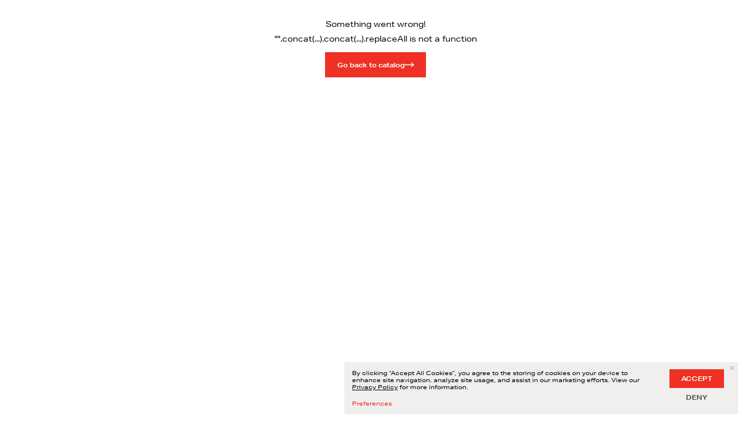

--- FILE ---
content_type: text/html; charset=utf-8
request_url: https://catalog.lear.com/terminals/e07411500
body_size: 52014
content:
<!DOCTYPE html><html lang="en"><head><meta charSet="utf-8"/><meta name="viewport" content="width=device-width, initial-scale=1"/><link rel="stylesheet" href="/_next/static/css/a07011343aa5c893.css" data-precedence="next"/><link rel="preload" as="script" fetchPriority="low" href="/_next/static/chunks/webpack-2112e637fba03aff.js"/><script src="/_next/static/chunks/0fa183e1-e792719f92a2a925.js" async=""></script><script src="/_next/static/chunks/6318-cebe4b030d8212b6.js" async=""></script><script src="/_next/static/chunks/main-app-49569d773a9189df.js" async=""></script><script src="/_next/static/chunks/5412-17513c8b0ef42cfd.js" async=""></script><script src="/_next/static/chunks/9017-828a6a5e902f710d.js" async=""></script><script src="/_next/static/chunks/2692-073b4854b832eb08.js" async=""></script><script src="/_next/static/chunks/7713-4d6cce792e6725ac.js" async=""></script><script src="/_next/static/chunks/4701-142ef8883249e258.js" async=""></script><script src="/_next/static/chunks/8217-8d8469b0218ec1b3.js" async=""></script><script src="/_next/static/chunks/3707-e85c85536c6cd4a0.js" async=""></script><script src="/_next/static/chunks/4142-1717e79f4f7eb205.js" async=""></script><script src="/_next/static/chunks/7508-f9d075f627e110e6.js" async=""></script><script src="/_next/static/chunks/5180-7c33d1293645d667.js" async=""></script><script src="/_next/static/chunks/3810-1d053a05b72956cc.js" async=""></script><script src="/_next/static/chunks/3936-e0dbbaecb574128c.js" async=""></script><script src="/_next/static/chunks/8301-32ef4f1fea4d90d8.js" async=""></script><script src="/_next/static/chunks/7201-62cae1c76c773127.js" async=""></script><script src="/_next/static/chunks/649-646778e82e1e7f05.js" async=""></script><script src="/_next/static/chunks/830-088b8464069a6c0b.js" async=""></script><script src="/_next/static/chunks/app/%5Blocale%5D/(subpage)/%5Bslug%5D/page-907fd55eedcc96a6.js" async=""></script><script src="/_next/static/chunks/app/not-found-fd8406fb44ec5d62.js" async=""></script><script src="/_next/static/chunks/app/global-error-a13da572d19c93f5.js" async=""></script><script src="/_next/static/chunks/e59dcfb6-6e5f0ec69af902b2.js" async=""></script><script src="/_next/static/chunks/5935-64c6822236ca5cd8.js" async=""></script><script src="/_next/static/chunks/app/%5Blocale%5D/(sticky)/%5Bslug%5D/%5BpartNumber%5D/page-ce7afc211928399c.js" async=""></script><script src="/_next/static/chunks/3140-7809dea4afeb11d1.js" async=""></script><script src="/_next/static/chunks/7351-7e2a190f401479b7.js" async=""></script><script src="/_next/static/chunks/app/%5Blocale%5D/layout-73e61d51004e48d9.js" async=""></script><script src="/_next/static/chunks/app/%5Blocale%5D/error-d2af87f25af8ef6f.js" async=""></script><script src="/_next/static/chunks/app/%5Blocale%5D/template-9aac5d3fab486aa6.js" async=""></script><link rel="preload" href="https://www.googletagmanager.com/gtag/js?id=G-4XE77MRR1D" as="script"/><link rel="preconnect" href="https://www.googletagmanager.com" crossorigin="anonymous"/><link rel="preconnect" href="https://use.typekit.net" crossorigin="anonymous"/><link rel="preconnect" href="https://p.typekit.net" crossorigin="anonymous"/><link rel="apple-touch-startup-image" media="screen and (device-width: 440px) and (device-height: 956px) and (-webkit-device-pixel-ratio: 3) and (orientation: landscape)" href="splash_screens/iPhone_16_Pro_Max_landscape.png"/><link rel="apple-touch-startup-image" media="screen and (device-width: 402px) and (device-height: 874px) and (-webkit-device-pixel-ratio: 3) and (orientation: landscape)" href="splash_screens/iPhone_16_Pro_landscape.png"/><link rel="apple-touch-startup-image" media="screen and (device-width: 430px) and (device-height: 932px) and (-webkit-device-pixel-ratio: 3) and (orientation: landscape)" href="splash_screens/iPhone_16_Plus__iPhone_15_Pro_Max__iPhone_15_Plus__iPhone_14_Pro_Max_landscape.png"/><link rel="apple-touch-startup-image" media="screen and (device-width: 393px) and (device-height: 852px) and (-webkit-device-pixel-ratio: 3) and (orientation: landscape)" href="splash_screens/iPhone_16__iPhone_15_Pro__iPhone_15__iPhone_14_Pro_landscape.png"/><link rel="apple-touch-startup-image" media="screen and (device-width: 428px) and (device-height: 926px) and (-webkit-device-pixel-ratio: 3) and (orientation: landscape)" href="splash_screens/iPhone_14_Plus__iPhone_13_Pro_Max__iPhone_12_Pro_Max_landscape.png"/><link rel="apple-touch-startup-image" media="screen and (device-width: 390px) and (device-height: 844px) and (-webkit-device-pixel-ratio: 3) and (orientation: landscape)" href="splash_screens/iPhone_14__iPhone_13_Pro__iPhone_13__iPhone_12_Pro__iPhone_12_landscape.png"/><link rel="apple-touch-startup-image" media="screen and (device-width: 375px) and (device-height: 812px) and (-webkit-device-pixel-ratio: 3) and (orientation: landscape)" href="splash_screens/iPhone_13_mini__iPhone_12_mini__iPhone_11_Pro__iPhone_XS__iPhone_X_landscape.png"/><link rel="apple-touch-startup-image" media="screen and (device-width: 414px) and (device-height: 896px) and (-webkit-device-pixel-ratio: 3) and (orientation: landscape)" href="splash_screens/iPhone_11_Pro_Max__iPhone_XS_Max_landscape.png"/><link rel="apple-touch-startup-image" media="screen and (device-width: 414px) and (device-height: 896px) and (-webkit-device-pixel-ratio: 2) and (orientation: landscape)" href="splash_screens/iPhone_11__iPhone_XR_landscape.png"/><link rel="apple-touch-startup-image" media="screen and (device-width: 414px) and (device-height: 736px) and (-webkit-device-pixel-ratio: 3) and (orientation: landscape)" href="splash_screens/iPhone_8_Plus__iPhone_7_Plus__iPhone_6s_Plus__iPhone_6_Plus_landscape.png"/><link rel="apple-touch-startup-image" media="screen and (device-width: 375px) and (device-height: 667px) and (-webkit-device-pixel-ratio: 2) and (orientation: landscape)" href="splash_screens/iPhone_8__iPhone_7__iPhone_6s__iPhone_6__4.7__iPhone_SE_landscape.png"/><link rel="apple-touch-startup-image" media="screen and (device-width: 320px) and (device-height: 568px) and (-webkit-device-pixel-ratio: 2) and (orientation: landscape)" href="splash_screens/4__iPhone_SE__iPod_touch_5th_generation_and_later_landscape.png"/><link rel="apple-touch-startup-image" media="screen and (device-width: 1032px) and (device-height: 1376px) and (-webkit-device-pixel-ratio: 2) and (orientation: landscape)" href="splash_screens/13__iPad_Pro_M4_landscape.png"/><link rel="apple-touch-startup-image" media="screen and (device-width: 1024px) and (device-height: 1366px) and (-webkit-device-pixel-ratio: 2) and (orientation: landscape)" href="splash_screens/12.9__iPad_Pro_landscape.png"/><link rel="apple-touch-startup-image" media="screen and (device-width: 834px) and (device-height: 1210px) and (-webkit-device-pixel-ratio: 2) and (orientation: landscape)" href="splash_screens/11__iPad_Pro_M4_landscape.png"/><link rel="apple-touch-startup-image" media="screen and (device-width: 834px) and (device-height: 1194px) and (-webkit-device-pixel-ratio: 2) and (orientation: landscape)" href="splash_screens/11__iPad_Pro__10.5__iPad_Pro_landscape.png"/><link rel="apple-touch-startup-image" media="screen and (device-width: 820px) and (device-height: 1180px) and (-webkit-device-pixel-ratio: 2) and (orientation: landscape)" href="splash_screens/10.9__iPad_Air_landscape.png"/><link rel="apple-touch-startup-image" media="screen and (device-width: 834px) and (device-height: 1112px) and (-webkit-device-pixel-ratio: 2) and (orientation: landscape)" href="splash_screens/10.5__iPad_Air_landscape.png"/><link rel="apple-touch-startup-image" media="screen and (device-width: 810px) and (device-height: 1080px) and (-webkit-device-pixel-ratio: 2) and (orientation: landscape)" href="splash_screens/10.2__iPad_landscape.png"/><link rel="apple-touch-startup-image" media="screen and (device-width: 768px) and (device-height: 1024px) and (-webkit-device-pixel-ratio: 2) and (orientation: landscape)" href="splash_screens/9.7__iPad_Pro__7.9__iPad_mini__9.7__iPad_Air__9.7__iPad_landscape.png"/><link rel="apple-touch-startup-image" media="screen and (device-width: 744px) and (device-height: 1133px) and (-webkit-device-pixel-ratio: 2) and (orientation: landscape)" href="splash_screens/8.3__iPad_Mini_landscape.png"/><link rel="apple-touch-startup-image" media="screen and (device-width: 440px) and (device-height: 956px) and (-webkit-device-pixel-ratio: 3) and (orientation: portrait)" href="splash_screens/iPhone_16_Pro_Max_portrait.png"/><link rel="apple-touch-startup-image" media="screen and (device-width: 402px) and (device-height: 874px) and (-webkit-device-pixel-ratio: 3) and (orientation: portrait)" href="splash_screens/iPhone_16_Pro_portrait.png"/><link rel="apple-touch-startup-image" media="screen and (device-width: 430px) and (device-height: 932px) and (-webkit-device-pixel-ratio: 3) and (orientation: portrait)" href="splash_screens/iPhone_16_Plus__iPhone_15_Pro_Max__iPhone_15_Plus__iPhone_14_Pro_Max_portrait.png"/><link rel="apple-touch-startup-image" media="screen and (device-width: 393px) and (device-height: 852px) and (-webkit-device-pixel-ratio: 3) and (orientation: portrait)" href="splash_screens/iPhone_16__iPhone_15_Pro__iPhone_15__iPhone_14_Pro_portrait.png"/><link rel="apple-touch-startup-image" media="screen and (device-width: 428px) and (device-height: 926px) and (-webkit-device-pixel-ratio: 3) and (orientation: portrait)" href="splash_screens/iPhone_14_Plus__iPhone_13_Pro_Max__iPhone_12_Pro_Max_portrait.png"/><link rel="apple-touch-startup-image" media="screen and (device-width: 390px) and (device-height: 844px) and (-webkit-device-pixel-ratio: 3) and (orientation: portrait)" href="splash_screens/iPhone_14__iPhone_13_Pro__iPhone_13__iPhone_12_Pro__iPhone_12_portrait.png"/><link rel="apple-touch-startup-image" media="screen and (device-width: 375px) and (device-height: 812px) and (-webkit-device-pixel-ratio: 3) and (orientation: portrait)" href="splash_screens/iPhone_13_mini__iPhone_12_mini__iPhone_11_Pro__iPhone_XS__iPhone_X_portrait.png"/><link rel="apple-touch-startup-image" media="screen and (device-width: 414px) and (device-height: 896px) and (-webkit-device-pixel-ratio: 3) and (orientation: portrait)" href="splash_screens/iPhone_11_Pro_Max__iPhone_XS_Max_portrait.png"/><link rel="apple-touch-startup-image" media="screen and (device-width: 414px) and (device-height: 896px) and (-webkit-device-pixel-ratio: 2) and (orientation: portrait)" href="splash_screens/iPhone_11__iPhone_XR_portrait.png"/><link rel="apple-touch-startup-image" media="screen and (device-width: 414px) and (device-height: 736px) and (-webkit-device-pixel-ratio: 3) and (orientation: portrait)" href="splash_screens/iPhone_8_Plus__iPhone_7_Plus__iPhone_6s_Plus__iPhone_6_Plus_portrait.png"/><link rel="apple-touch-startup-image" media="screen and (device-width: 375px) and (device-height: 667px) and (-webkit-device-pixel-ratio: 2) and (orientation: portrait)" href="splash_screens/iPhone_8__iPhone_7__iPhone_6s__iPhone_6__4.7__iPhone_SE_portrait.png"/><link rel="apple-touch-startup-image" media="screen and (device-width: 320px) and (device-height: 568px) and (-webkit-device-pixel-ratio: 2) and (orientation: portrait)" href="splash_screens/4__iPhone_SE__iPod_touch_5th_generation_and_later_portrait.png"/><link rel="apple-touch-startup-image" media="screen and (device-width: 1032px) and (device-height: 1376px) and (-webkit-device-pixel-ratio: 2) and (orientation: portrait)" href="splash_screens/13__iPad_Pro_M4_portrait.png"/><link rel="apple-touch-startup-image" media="screen and (device-width: 1024px) and (device-height: 1366px) and (-webkit-device-pixel-ratio: 2) and (orientation: portrait)" href="splash_screens/12.9__iPad_Pro_portrait.png"/><link rel="apple-touch-startup-image" media="screen and (device-width: 834px) and (device-height: 1210px) and (-webkit-device-pixel-ratio: 2) and (orientation: portrait)" href="splash_screens/11__iPad_Pro_M4_portrait.png"/><link rel="apple-touch-startup-image" media="screen and (device-width: 834px) and (device-height: 1194px) and (-webkit-device-pixel-ratio: 2) and (orientation: portrait)" href="splash_screens/11__iPad_Pro__10.5__iPad_Pro_portrait.png"/><link rel="apple-touch-startup-image" media="screen and (device-width: 820px) and (device-height: 1180px) and (-webkit-device-pixel-ratio: 2) and (orientation: portrait)" href="splash_screens/10.9__iPad_Air_portrait.png"/><link rel="apple-touch-startup-image" media="screen and (device-width: 834px) and (device-height: 1112px) and (-webkit-device-pixel-ratio: 2) and (orientation: portrait)" href="splash_screens/10.5__iPad_Air_portrait.png"/><link rel="apple-touch-startup-image" media="screen and (device-width: 810px) and (device-height: 1080px) and (-webkit-device-pixel-ratio: 2) and (orientation: portrait)" href="splash_screens/10.2__iPad_portrait.png"/><link rel="apple-touch-startup-image" media="screen and (device-width: 768px) and (device-height: 1024px) and (-webkit-device-pixel-ratio: 2) and (orientation: portrait)" href="splash_screens/9.7__iPad_Pro__7.9__iPad_mini__9.7__iPad_Air__9.7__iPad_portrait.png"/><link rel="apple-touch-startup-image" media="screen and (device-width: 744px) and (device-height: 1133px) and (-webkit-device-pixel-ratio: 2) and (orientation: portrait)" href="splash_screens/8.3__iPad_Mini_portrait.png"/><title>HC 6.3 TERMINAL - E07411500 | Lear e-Catalog</title><meta name="description" content="Part Number: E07411500. Lear’s High Current Connection Systems are developed to meet the demanding conditions of high power automotive applications and enhance "/><meta name="application-name" content="Lear e-Catalog"/><link rel="manifest" href="/manifest.json" crossorigin="use-credentials"/><link rel="canonical" href="https://catalog.lear.com/terminals/hc-6-3-terminal-250-E07411500"/><meta name="apple-mobile-web-app-capable" content="yes"/><meta name="apple-mobile-web-app-title" content="Lear e-Catalog"/><meta name="apple-mobile-web-app-status-bar-style" content="default"/><meta property="og:title" content="HC 6.3 TERMINAL - E07411500"/><meta property="og:description" content="Lear’s High Current Connection Systems are developed to meet the demanding conditions of high power automotive applications and enhance their performance. Mainly used in Electric Vehicles and 48volt systems. 
Our terminal and connector innovations combined with Lear’s system-level expertise results in an uncompromised solution for high power systems, delivered in the smallest packaged environment. The HC6.3 and HC14.5 give our cusotmers the abilitiy to transfer more current with reduced tab size compared to standard automotive terminal systems, Lear also offer a wide varity of flexible wire connections."/><meta property="og:url" content="https://catalog.lear.com/terminals/hc-6-3-terminal-250-E07411500"/><meta property="og:site_name" content="Lear e-Catalog"/><meta property="og:image" content="https://stmktgesyscatalog01.blob.core.windows.net/documents/E02839100.JPG"/><meta property="og:type" content="website"/><meta name="twitter:card" content="summary_large_image"/><meta name="twitter:title" content="HC 6.3 TERMINAL - E07411500"/><meta name="twitter:description" content="Lear’s High Current Connection Systems are developed to meet the demanding conditions of high power automotive applications and enhance their performance. Mainly used in Electric Vehicles and 48volt systems. 
Our terminal and connector innovations combined with Lear’s system-level expertise results in an uncompromised solution for high power systems, delivered in the smallest packaged environment. The HC6.3 and HC14.5 give our cusotmers the abilitiy to transfer more current with reduced tab size compared to standard automotive terminal systems, Lear also offer a wide varity of flexible wire connections."/><meta name="twitter:image" content="https://stmktgesyscatalog01.blob.core.windows.net/documents/E02839100.JPG"/><link rel="shortcut icon" href="/favicon-32x32.png"/><link rel="icon" href="/favicon.png"/><link rel="apple-touch-icon" href="/apple-touch-icon.png"/><link rel="apple-touch-icon" href="/apple-touch-icon.png"/><link id="typekit-stylesheet" rel="stylesheet" href="https://use.typekit.net/tib6rca.css" media="print"/><script src="/_next/static/chunks/polyfills-42372ed130431b0a.js" noModule=""></script></head><body><script type="application/ld+json">{"@context":"https://schema.org","@type":"WebSite","url":"https://catalog.lear.com","name":"Lear e-Catalog","description":"Lear, a global automotive technology leader in Seating and E-Systems","potentialAction":{"@type":"SearchAction","target":{"@type":"EntryPoint","urlTemplate":"https://catalog.lear.com/search?s={search_term_string}"},"query-input":"required name=search_term_string"}}</script><div style="opacity:1;will-change:opacity"><div class="flex min-h-screen flex-col print:min-h-fit"><div class="top-0 z-20 h-header w-full border-b bg-white transition-all duration-100 ease-in-out print:hidden sticky"><nav class="relative flex h-full w-full items-center justify-between px-8 text-xs max-md:px-4"><div class="flex items-center gap-8"><a class="static z-30 grid auto-cols-max grid-flow-col items-center gap-4" aria-label="Go to homepage" href="/en"><svg fill="none" xmlns="http://www.w3.org/2000/svg" viewBox="0 0 165 52" class="flex-shrink-0" style="width:100%;height:100%;max-width:7rem;max-height:1.875rem;flex-shrink:0;flex-grow:0"><path fill-rule="evenodd" clip-rule="evenodd" d="M73.122 33.83h10.631a.61.61 0 0 1 .56.784l-.448 2.574a.96.96 0 0 1-.783.67H65.737a.628.628 0 0 1-.56-.67l4.141-22.046a.817.817 0 0 1 .783-.671h5.931a.68.68 0 0 1 .671.783l-3.58 18.577ZM97.404 27.677l-1.231 6.155h11.191a.611.611 0 0 1 .56.783l-.448 2.574c-.112.336-.448.783-.783.67H88.787a.567.567 0 0 1-.56-.67l4.029-22.046a.961.961 0 0 1 .9-.783h17.681a.494.494 0 0 1 .448.67l-.448 2.463a.827.827 0 0 1-.783.783H98.971l-1.007 5.6h9.512a.567.567 0 0 1 .56.67l-.448 2.463a.746.746 0 0 1-.783.67h-9.4l-.001-.002ZM128.511 32.04h-8.5l-3.133 5.26a1.134 1.134 0 0 1-1.119.56h-3.8c-.448.112-.56-.336-.448-.671l13.429-22.046c.336-.56.56-.671 1.343-.671h4.014a.74.74 0 0 1 .783.67l5.819 22.047c0 .224-.112.67-.56.67h-5.702a.745.745 0 0 1-.783-.67l-1.343-5.15Zm-.783-3.022-1.79-7.386-4.364 7.386h6.154ZM144.96 15.479c.112-.671.448-.783.9-.9 1.231-.112 5.148-.224 7.722-.224 2.8 0 12.086 0 10.855 7.274-.783 4.812-4.141 5.483-6.6 6.043l5.26 9.624c.112.224.112.56-.448.56h-5.819a1.373 1.373 0 0 1-1.119-.56l-4.029-8.5c-.224-.224-.336-.336-.56-.336h-1.343l-1.567 8.729a.837.837 0 0 1-.783.671h-5.931c-.448 0-.671-.224-.56-.671l4.029-21.71h-.007Zm5.372 10.407c1.567.112 6.491.224 7.274-4.029.783-4.029-2.8-4.364-4.7-4.364a5.138 5.138 0 0 0-1.119.112l-1.455 8.281Z" fill="currentColor"></path><path fill-rule="evenodd" clip-rule="evenodd" d="M31.163 0C16.839 0 2.963 11.556.388 26c-2.462 14.222 7.05 26 21.486 26a30.658 30.658 0 0 0 20.03-7.889H17.623c-.448.111-.9-.333-.783-1l6.6-35.556a1.282 1.282 0 0 1 1.343-1h9.736a.927.927 0 0 1 1.007 1.222l-5.707 30.111h17.905a28.812 28.812 0 0 0 4.924-11.778C55.335 11.556 45.71 0 31.163 0Z" fill="#D82A28"></path></svg><svg fill="none" xmlns="http://www.w3.org/2000/svg" viewBox="0 0 700 200" class="shrink-0 border-l max-xl:!max-w-[7.5rem]" style="width:100%;height:100%;max-width:9.375rem;max-height:5rem;flex-shrink:0;flex-grow:0"><path d="M135 51.9c-.8-.6-1.9-.6-2.7-.2-.9.5-1.4 1.4-1.4 2.3v15.2H80c-1.5 0-2.6 1.2-2.6 2.6 0 1.5 1.2 2.6 2.6 2.6h53.5c1.5 0 2.6-1.2 2.6-2.6V59.1l37.3 26.1-41.4 29c-1.2.8-1.5 2.5-.7 3.7.5.7 1.3 1.1 2.2 1.1.5 0 1.1-.1 1.5-.5l44.6-31.1c.7-.5 1.1-1.3 1.1-2.2 0-.9-.4-1.7-1.1-2.2L135 51.9Z" fill="#EE3124"></path><path d="M148.599 148.1c.8.6 1.9.6 2.7.2.9-.5 1.4-1.4 1.4-2.3v-15.2h50.8c1.5 0 2.6-1.2 2.6-2.6 0-1.5-1.2-2.6-2.6-2.6h-53.5c-1.5 0-2.6 1.2-2.6 2.6v12.7l-37.3-26.1 41.4-29c1.2-.8 1.5-2.5.7-3.7-.5-.7-1.3-1.1-2.2-1.1-.5 0-1.1.1-1.5.5l-44.6 31.1c-.7.5-1.1 1.3-1.1 2.2 0 .9.4 1.7 1.1 2.2l44.7 31.1Z" fill="#EE3124"></path><path d="M228.6 108.1h-54.7l7.1-5-3-4.3-14.3 10c-.7.5-1.1 1.3-1.1 2.2 0 .9.4 1.7 1.1 2.2l14.3 10 3-4.4-7.5-5.2h55.1c1.5 0 2.7-1.2 2.7-2.7 0-1.5-1.2-2.8-2.7-2.8ZM55.8 92.3h54.7l-7.1 5 3 4.299 14.3-10c.7-.5 1.1-1.3 1.1-2.2 0-.9-.4-1.7-1.1-2.2l-14.3-10-3 4.4 7.5 5.2H55.8c-1.5 0-2.7 1.2-2.7 2.7 0 1.6 1.2 2.8 2.7 2.8Z" fill="#EE3124"></path><path d="M281.299 68.5c-.3 2.2-1.3 3.9-3 5.1-1.7 1.2-3.9 1.8-6.7 1.8-2.1 0-3.9-.4-5.5-1.1-1.6-.8-2.8-1.9-3.6-3.4-.8-1.5-1.3-3.2-1.3-5.3 0-1.9.4-3.6 1.2-5.1.8-1.5 2-2.6 3.6-3.4 1.6-.8 3.4-1.2 5.5-1.2 5.1 0 8.3 2.1 9.4 6.4l-4.1.5c-.4-1.2-1.1-2.1-1.9-2.7-.8-.6-1.9-.8-3.4-.8-1.9 0-3.3.6-4.4 1.7-1.1 1.1-1.6 2.7-1.6 4.7s.5 3.5 1.6 4.7c1.1 1.1 2.6 1.7 4.5 1.7 1.5 0 2.8-.3 3.6-.9.9-.6 1.5-1.4 1.8-2.6h4.3v-.1ZM306.599 65.6c0 2-.4 3.7-1.3 5.1-.9 1.5-2.1 2.6-3.7 3.4-1.6.8-3.5 1.2-5.8 1.2-2.1 0-4-.4-5.6-1.2-1.6-.8-2.9-1.9-3.7-3.4-.9-1.5-1.3-3.2-1.3-5.2s.4-3.7 1.3-5.1c.9-1.5 2.1-2.6 3.7-3.4 1.6-.8 3.5-1.2 5.8-1.2 2.1 0 4 .4 5.6 1.2 1.6.8 2.9 1.9 3.7 3.4.8 1.4 1.3 3.2 1.3 5.2Zm-4.3 0c0-2-.6-3.6-1.7-4.7s-2.7-1.7-4.8-1.7c-2 0-3.6.6-4.7 1.7s-1.7 2.7-1.7 4.7.6 3.6 1.7 4.7 2.7 1.7 4.8 1.7c2 0 3.6-.6 4.7-1.7s1.7-2.7 1.7-4.7ZM325.999 74.9l-10.7-13v13h-4V56.3h3.8l10.7 13v-13h4v18.6h-3.8ZM350.399 74.9l-10.7-13v13h-4V56.3h3.8l10.7 13v-13h4v18.6h-3.8ZM360.1 74.9V56.3h15.5v3.4h-11.4v3.9H375V67h-10.8v4.4h12l-.5 3.4h-15.6v.1ZM400.1 68.5c-.3 2.2-1.3 3.9-3 5.1-1.7 1.2-3.9 1.8-6.7 1.8-2.1 0-3.9-.4-5.5-1.1-1.6-.8-2.8-1.9-3.6-3.4-.8-1.5-1.3-3.2-1.3-5.3 0-1.9.4-3.6 1.2-5.1.8-1.5 2-2.6 3.6-3.4 1.6-.8 3.4-1.2 5.5-1.2 5.1 0 8.3 2.1 9.4 6.4l-4.1.5c-.4-1.2-1.1-2.1-1.9-2.7-.8-.6-1.9-.8-3.4-.8-1.9 0-3.3.6-4.4 1.7-1.1 1.1-1.6 2.7-1.6 4.7s.5 3.5 1.6 4.7c1.1 1.1 2.6 1.7 4.5 1.7 1.5 0 2.8-.3 3.6-.9.9-.6 1.5-1.4 1.8-2.6h4.3v-.1ZM409.599 74.9V59.8h-7.3v-3.5h18.7v3.5h-7.3v15.1h-4.1ZM425 74.9V56.3h4.2v18.6H425ZM455.298 65.6c0 2-.4 3.7-1.3 5.1-.9 1.5-2.1 2.6-3.7 3.4-1.6.8-3.5 1.2-5.8 1.2-2.1 0-4-.4-5.6-1.2-1.6-.8-2.9-1.9-3.7-3.4-.9-1.5-1.3-3.2-1.3-5.2s.4-3.7 1.3-5.1c.9-1.5 2.1-2.6 3.7-3.4 1.6-.8 3.5-1.2 5.8-1.2 2.2 0 4 .4 5.6 1.2 1.6.8 2.9 1.9 3.7 3.4.9 1.4 1.3 3.2 1.3 5.2Zm-4.3 0c0-2-.6-3.6-1.7-4.7s-2.7-1.7-4.8-1.7c-2 0-3.6.6-4.7 1.7s-1.7 2.7-1.7 4.7.6 3.6 1.7 4.7 2.7 1.7 4.8 1.7c2 0 3.6-.6 4.7-1.7 1.2-1.1 1.7-2.7 1.7-4.7ZM474.8 74.9l-10.7-13v13h-4V56.3h3.8l10.7 13v-13h4v18.6h-3.8ZM505.5 61.5c-.4-.9-.9-1.5-1.6-1.9-.7-.4-1.7-.6-3-.6-1.5 0-2.6.2-3.4.5-.8.4-1.2.9-1.2 1.6 0 .7.2 1.1.7 1.5.5.4 1.3.6 2.6.8l3.8.6c2.3.4 3.9 1 5 1.9 1.1.9 1.6 2.2 1.6 3.8 0 1.8-.8 3.2-2.3 4.2-1.5 1-3.7 1.5-6.6 1.5-2.1 0-3.8-.2-5.1-.7-1.4-.5-2.4-1.2-3.1-2.2-.7-1-1.1-2.2-1.3-3.8h4.2c.2 1.2.7 2.1 1.5 2.7.8.6 2.1.8 3.8.8 1.5 0 2.7-.2 3.4-.6.7-.4 1.2-1 1.2-1.8 0-.6-.3-1.1-.8-1.5-.5-.4-1.3-.6-2.4-.8l-3.1-.4c-2.5-.3-4.4-1-5.6-1.9-1.2-.9-1.8-2.2-1.8-3.8 0-1.1.3-2.1 1-2.9.7-.8 1.7-1.4 3-1.9 1.3-.4 2.9-.7 4.7-.7 2.5 0 4.5.4 5.9 1.3 1.4.8 2.3 2.2 2.7 4l-3.8.3ZM519.699 74.9v-7.4l-7.9-11.2h4.7l5.3 7.8 5.4-7.8h4.5l-7.9 11.2v7.4h-4.1ZM547.199 61.5c-.4-.9-.9-1.5-1.6-1.9-.7-.4-1.7-.6-3-.6-1.5 0-2.6.2-3.4.5-.8.4-1.2.9-1.2 1.6 0 .7.2 1.1.7 1.5.5.4 1.3.6 2.6.8l3.8.6c2.3.4 3.9 1 5 1.9 1.1.9 1.6 2.2 1.6 3.8 0 1.8-.8 3.2-2.3 4.2-1.5 1-3.7 1.5-6.6 1.5-2.1 0-3.8-.2-5.1-.7-1.4-.5-2.4-1.2-3.1-2.2-.7-1-1.1-2.2-1.3-3.8h4.2c.2 1.2.7 2.1 1.5 2.7.8.6 2.1.8 3.8.8 1.5 0 2.7-.2 3.4-.6.7-.4 1.2-1 1.2-1.8 0-.6-.3-1.1-.8-1.5-.5-.4-1.3-.6-2.4-.8l-3.1-.4c-2.5-.3-4.4-1-5.6-1.9-1.2-.9-1.8-2.2-1.8-3.8 0-1.1.3-2.1 1-2.9.7-.8 1.7-1.4 3-1.9 1.3-.4 2.9-.7 4.7-.7 2.5 0 4.5.4 5.9 1.3 1.4.8 2.3 2.2 2.7 4l-3.8.3ZM561.499 74.9V59.8h-7.3v-3.5h18.8v3.5h-7.3v15.1h-4.2ZM576.898 74.9V56.3h15.5v3.4h-11.4v3.9h10.8V67h-10.8v4.4h12l-.5 3.4h-15.6v.1ZM616.698 74.9V62.2l-5.9 12.7h-3.2l-5.9-12.6v12.6h-3.8V56.3h4.8l6.6 14.1 6.6-14.1h4.7v18.6h-3.9ZM639 61.5c-.4-.9-.9-1.5-1.6-1.9-.7-.4-1.7-.6-3-.6-1.5 0-2.6.2-3.4.5-.8.4-1.2.9-1.2 1.6 0 .7.2 1.1.7 1.5.5.4 1.3.6 2.6.8l3.8.6c2.3.4 3.9 1 5 1.9 1.1.9 1.6 2.2 1.6 3.8 0 1.8-.8 3.2-2.3 4.2-1.5 1-3.7 1.5-6.6 1.5-2.1 0-3.8-.2-5.1-.7-1.4-.5-2.4-1.2-3.1-2.2-.7-1-1.1-2.2-1.3-3.8h4.2c.2 1.2.7 2.1 1.5 2.7.8.6 2.1.8 3.8.8 1.5 0 2.7-.2 3.4-.6.7-.4 1.2-1 1.2-1.8 0-.6-.3-1.1-.8-1.5-.5-.4-1.3-.6-2.4-.8l-3.1-.4c-2.5-.3-4.4-1-5.6-1.9-1.2-.9-1.8-2.2-1.8-3.8 0-1.1.3-2.1 1-2.9.7-.8 1.7-1.4 3-1.9 1.3-.4 2.9-.7 4.7-.7 2.5 0 4.5.4 5.9 1.3 1.4.8 2.3 2.2 2.7 4l-3.8.3Z" fill="currentColor"></path><path d="M289.7 144.1c-4.7 0-8.9-.9-12.5-2.8-3.6-1.9-6.5-4.6-8.5-8.1-2.1-3.5-3.1-7.6-3.1-12.3 0-5.6 1.2-10.6 3.5-15 2.3-4.5 5.7-8 10-10.5s9.5-3.8 15.6-3.8c3.8 0 7.3.6 10.5 1.9 3.1 1.3 5.8 3.1 7.8 5.6 2.1 2.4 3.3 5.4 3.9 8.7l-4.5.7c-.7-4.1-2.7-7.2-5.9-9.5s-7.2-3.4-12.1-3.4c-4.8 0-8.9 1-12.5 3-3.6 2-6.4 4.9-8.4 8.7-2 3.8-3 8.2-3 13.2 0 3.9.8 7.3 2.3 10.2 1.6 2.9 3.8 5.2 6.8 6.8 2.9 1.6 6.4 2.5 10.4 2.5 5.4 0 9.8-1.1 13.2-3.4 3.4-2.2 5.9-5.6 7.5-10.1h4.8c-1.5 5.7-4.5 10-8.9 13-4.4 3.2-10.1 4.6-16.9 4.6ZM354.199 92.9h4.8l14.1 49.999h-4.9l-4.2-15.2h-28.6l-10.4 15.2h-5.2l34.4-50Zm8.7 30.799-7.1-25.9-17.8 25.9h24.9ZM400.999 96.9h-21.3l.8-4h47.3l-.8 4h-21.3l-9.4 45.999h-4.6l9.3-46ZM449.4 92.9h4.8l14.1 49.999h-4.9l-4.2-15.2h-28.6l-10.4 15.2H415l34.4-50Zm8.8 30.799-7.2-25.9-17.8 25.9h25ZM490.4 92.9h4.6l-9.4 45.999h34l-1.8 4h-37.7l10.3-50ZM553.398 144.1c-4.9 0-9.2-.9-12.9-2.8-3.7-1.9-6.7-4.5-8.9-7.9-2.1-3.5-3.2-7.5-3.2-12.1 0-5.6 1.2-10.7 3.6-15.2 2.4-4.5 5.9-8 10.5-10.6 4.6-2.6 9.8-3.9 15.8-3.9 4.9 0 9.2.9 13 2.8 3.8 1.8 6.7 4.5 8.9 7.9 2.1 3.5 3.2 7.5 3.2 12.1 0 5.6-1.2 10.7-3.6 15.2-2.4 4.5-5.9 8-10.5 10.6-4.7 2.7-9.9 3.9-15.9 3.9Zm.2-4c4.8 0 9-1 12.7-3.1 3.7-2.1 6.7-5 8.9-8.8 2.2-3.8 3.3-8.3 3.3-13.3 0-3.9-.8-7.2-2.4-10.1-1.6-2.9-4-5.1-7.1-6.7-3.1-1.6-6.7-2.4-10.9-2.4-4.8 0-9 1-12.7 3.1-3.7 2.1-6.7 5-8.9 8.8-2.2 3.8-3.3 8.3-3.3 13.3 0 3.9.8 7.2 2.5 10.1 1.6 2.9 4 5.1 7.1 6.7 2.9 1.6 6.6 2.4 10.8 2.4ZM619.598 144.1c-4.8 0-9-.9-12.7-2.7-3.6-1.8-6.5-4.4-8.5-7.8-2-3.4-3-7.4-3-12 0-4.2.7-8.1 2-11.7 1.3-3.7 3.3-6.9 5.8-9.6 2.5-2.7 5.6-4.9 9.3-6.4 3.7-1.5 7.8-2.3 12.4-2.3 5.9 0 10.7 1.2 14.5 3.6 3.8 2.4 6.3 5.8 7.5 10.4l-4.6.8c-2.2-7.1-8.2-10.7-17.8-10.7-3.4 0-6.6.6-9.6 1.7s-5.6 2.8-7.8 5-3.9 4.9-5.2 8.1c-1.2 3.2-1.9 6.8-1.9 10.7 0 5.9 1.8 10.5 5.2 13.9 3.4 3.4 8.3 5 14.5 5 3.4 0 6.6-.4 9.7-1.2 3.1-.8 5.9-1.9 8.5-3.4l2.7-13.4h-17.6l.8-4h22l-4 19.7c-6.4 4.2-13.9 6.3-22.2 6.3Z" fill="#EE3124"></path></svg></a><ul id="main-nav" class="z-20 flex flex-grow items-center justify-center overflow-hidden font-bold uppercase transition-all duration-100 lg:mr-4 max-lg:fixed max-lg:inset-0 max-lg:top-header max-lg:max-h-screen max-lg:flex-col max-lg:items-start max-lg:justify-start max-lg:overflow-y-auto max-lg:bg-white max-lg:text-sm max-lg:font-bold max-lg:mobile-menu-closed:max-h-[0] max-lg:mobile-menu-closed:opacity-0"><li class="ml-8 whitespace-nowrap first:ml-0 max-lg:m-0 max-lg:w-full max-lg:border-t max-lg:first:border-t-0"><a class="block py-6 pr-1 active-link:text-red md:active-link:text-inherit lg:py-5 max-lg:px-4" href="/en/search">Catalog</a></li><li class="ml-8 whitespace-nowrap first:ml-0 max-lg:m-0 max-lg:w-full max-lg:border-t max-lg:first:border-t-0"><a class="block py-6 pr-1 active-link:text-red md:active-link:text-inherit lg:py-5 max-lg:px-4" href="/en/resources">Knowledge</a></li><li class="ml-8 whitespace-nowrap first:ml-0 max-lg:m-0 max-lg:w-full max-lg:border-t max-lg:first:border-t-0"><a class="block py-6 pr-1 active-link:text-red md:active-link:text-inherit lg:py-5 max-lg:px-4" href="/en/saved-parts">Saved Parts</a></li><li class="ml-8 whitespace-nowrap first:ml-0 max-lg:m-0 max-lg:w-full max-lg:border-t max-lg:first:border-t-0"><a class="block py-6 pr-1 active-link:text-red md:active-link:text-inherit lg:py-5 max-lg:px-4" href="/en/about">About Us</a></li><li class="ml-8 whitespace-nowrap first:ml-0 max-lg:m-0 max-lg:w-full max-lg:border-t max-lg:first:border-t-0"><a class="block py-6 pr-1 active-link:text-red md:active-link:text-inherit lg:py-5 max-lg:px-4" href="/en/contact">Contact</a></li><li class="ml-8 w-full first:ml-0 lg:hidden max-lg:m-0 max-lg:mt-auto"><div role="status" class="flex w-full items-center justify-center !w-auto"><svg aria-hidden="true" class="inline-block h-8 w-8 animate-spin fill-red-600 text-gray-300 !h-3 !w-3" viewBox="0 0 100 101" fill="none" xmlns="http://www.w3.org/2000/svg"><path d="M100 50.5908C100 78.2051 77.6142 100.591 50 100.591C22.3858 100.591 0 78.2051 0 50.5908C0 22.9766 22.3858 0.59082 50 0.59082C77.6142 0.59082 100 22.9766 100 50.5908ZM9.08144 50.5908C9.08144 73.1895 27.4013 91.5094 50 91.5094C72.5987 91.5094 90.9186 73.1895 90.9186 50.5908C90.9186 27.9921 72.5987 9.67226 50 9.67226C27.4013 9.67226 9.08144 27.9921 9.08144 50.5908Z" fill="currentColor"></path><path d="M93.9676 39.0409C96.393 38.4038 97.8624 35.9116 97.0079 33.5539C95.2932 28.8227 92.871 24.3692 89.8167 20.348C85.8452 15.1192 80.8826 10.7238 75.2124 7.41289C69.5422 4.10194 63.2754 1.94025 56.7698 1.05124C51.7666 0.367541 46.6976 0.446843 41.7345 1.27873C39.2613 1.69328 37.813 4.19778 38.4501 6.62326C39.0873 9.04874 41.5694 10.4717 44.0505 10.1071C47.8511 9.54855 51.7191 9.52689 55.5402 10.0491C60.8642 10.7766 65.9928 12.5457 70.6331 15.2552C75.2735 17.9648 79.3347 21.5619 82.5849 25.841C84.9175 28.9121 86.7997 32.2913 88.1811 35.8758C89.083 38.2158 91.5421 39.6781 93.9676 39.0409Z" fill="currentFill"></path></svg><span class="sr-only">Loading<!-- -->...</span></div></li></ul></div><div class="flex gap-6 lg:w-full"><form autoComplete="off" class="flex mobile-menu-open:hidden lg:ml-auto lg:w-full lg:max-w-[25rem] lg:flex-1"><button type="button" class="flex-shrink lg:hidden" aria-label="SEARCH"><svg viewBox="0 0 20 20" fill="currentColor" xmlns="http://www.w3.org/2000/svg" style="width:100%;height:100%;max-width:1.5rem;max-height:1.5rem;flex-shrink:0;flex-grow:0"><path d="M19.75 18.0625L13.9338 12.2453C14.8711 10.9572 15.3753 9.40488 15.3738 7.81188C15.3738 3.64234 11.9814 0.25 7.81188 0.25C3.64234 0.25 0.25 3.64234 0.25 7.81188C0.25 11.9814 3.64234 15.3738 7.81188 15.3738C9.40488 15.3753 10.9572 14.8711 12.2453 13.9338L18.0625 19.75L19.75 18.0625ZM7.81188 12.9855C6.7885 12.9856 5.78809 12.6822 4.93714 12.1137C4.0862 11.5452 3.42296 10.7371 3.03129 9.79165C2.63961 8.8462 2.53711 7.80583 2.73674 6.80211C2.93637 5.7984 3.42916 4.87643 4.15279 4.15279C4.87643 3.42916 5.7984 2.93637 6.80211 2.73674C7.80583 2.53711 8.8462 2.63961 9.79165 3.03129C10.7371 3.42296 11.5452 4.0862 12.1137 4.93714C12.6822 5.78809 12.9856 6.7885 12.9855 7.81188C12.9839 9.1835 12.4383 10.4985 11.4684 11.4684C10.4985 12.4383 9.1835 12.9839 7.81188 12.9855Z"></path></svg></button><div class="input-wrapper group z-40 lg:flex-1 max-lg:absolute max-lg:inset-0 max-lg:right-0 max-lg:hidden max-lg:h-full"><svg viewBox="0 0 14 14" xmlns="http://www.w3.org/2000/svg" class="input-icon text-black/50 group-focus-within:text-black max-lg:hidden" style="width:100%;height:100%;max-width:1rem;max-height:1rem;flex-shrink:0;flex-grow:0"><path d="M13.5 12.375L9.6225 8.49687C10.2474 7.63817 10.5835 6.60325 10.5825 5.54125C10.5825 2.76156 8.32094 0.5 5.54125 0.5C2.76156 0.5 0.5 2.76156 0.5 5.54125C0.5 8.32094 2.76156 10.5825 5.54125 10.5825C6.60325 10.5835 7.63817 10.2474 8.49687 9.6225L12.375 13.5L13.5 12.375ZM5.54125 8.99031C4.859 8.99037 4.19206 8.78812 3.62476 8.40912C3.05747 8.03012 2.6153 7.4914 2.35419 6.8611C2.09308 6.2308 2.02474 5.53722 2.15783 4.86807C2.29091 4.19893 2.61944 3.58428 3.10186 3.10186C3.58428 2.61944 4.19893 2.29091 4.86807 2.15783C5.53722 2.02474 6.2308 2.09308 6.8611 2.35419C7.4914 2.6153 8.03012 3.05747 8.40912 3.62476C8.78812 4.19206 8.99037 4.859 8.99031 5.54125C8.98924 6.45567 8.62551 7.33233 7.97892 7.97892C7.33233 8.62551 6.45567 8.98924 5.54125 8.99031Z" fill="currentColor"></path></svg><button type="button" class="input-icon rotate-90 text-black lg:hidden" aria-label="CLOSE"><svg viewBox="0 0 24 24" fill="currentColor" xmlns="http://www.w3.org/2000/svg" style="width:100%;height:100%;max-width:1rem;max-height:1rem;flex-shrink:0;flex-grow:0"><path fill-rule="evenodd" clip-rule="evenodd" d="M6 7L12 13L18 7L20 9L12 17L4 9L6 7Z"></path></svg></button><input class="input input-small input-dark peer h-8 font-bold uppercase outline-black/5 lg:flex-1 max-lg:h-full max-lg:w-full max-md:!text-sm max-md:font-normal max-md:focus:outline-none" type="search" placeholder="SEARCH BY PART # OR KEYWORD" name="search" value=""/></div><button type="submit" class="relative items-center btn btn-small hidden lg:flex max-xl:!gap-0 max-xl:!text-[0rem]">SEARCH<svg viewBox="0 0 28 16" xmlns="http://www.w3.org/2000/svg" id="arrow" style="width:100%;height:100%;max-width:1.125rem;max-height:1.125rem;flex-shrink:0;flex-grow:0"><path d="M19.8559 0.667724L27.7617 8.00017L19.8559 15.3326L18.1719 13.5211L22.7924 9.23617L0.206163 9.23617L0.206163 6.76417L22.7924 6.76417L18.1719 2.47928L19.8559 0.667724Z" fill="currentColor"></path></svg></button><div class="transition-duration-100 fixed left-0 right-0 top-header h-full bg-black/50 transition-all invisible opacity-0"></div><div class="transition-duration-100 transition-all invisible opacity-0"><div class="fixed left-0 top-header w-full overflow-y-auto bg-white md:max-h-[calc(theme(height.screen)-theme(height.header))] max-md:h-[calc(theme(height.screen)-theme(height.header))]"><div class="flex h-full flex-col md:flex-row md:gap-8 xl:pl-[27rem]"><div class="flex grow flex-col border-t md:border-l md:border-t-0"><h3 class="heading-md mb-[1.375rem] hidden px-8 pt-8 md:block">PRODUCTS</h3><div class="list-search-results divide-y"><div class="flex w-max flex-col items-start text-start px-4 pb-14 pt-10 md:px-8"><h2 class="pb-3 text-base text-red">No results found</h2><p class="text-xs opacity-60">Try using simpler search terms <br /> and then filtering the correct devices</p></div></div><div class="h-17.75 w-full md:border-t"></div></div></div></div></div></form><div role="status" class="flex w-full items-center justify-center !w-auto"><svg aria-hidden="true" class="inline-block h-8 w-8 animate-spin fill-red-600 text-gray-300 !h-3 !w-3" viewBox="0 0 100 101" fill="none" xmlns="http://www.w3.org/2000/svg"><path d="M100 50.5908C100 78.2051 77.6142 100.591 50 100.591C22.3858 100.591 0 78.2051 0 50.5908C0 22.9766 22.3858 0.59082 50 0.59082C77.6142 0.59082 100 22.9766 100 50.5908ZM9.08144 50.5908C9.08144 73.1895 27.4013 91.5094 50 91.5094C72.5987 91.5094 90.9186 73.1895 90.9186 50.5908C90.9186 27.9921 72.5987 9.67226 50 9.67226C27.4013 9.67226 9.08144 27.9921 9.08144 50.5908Z" fill="currentColor"></path><path d="M93.9676 39.0409C96.393 38.4038 97.8624 35.9116 97.0079 33.5539C95.2932 28.8227 92.871 24.3692 89.8167 20.348C85.8452 15.1192 80.8826 10.7238 75.2124 7.41289C69.5422 4.10194 63.2754 1.94025 56.7698 1.05124C51.7666 0.367541 46.6976 0.446843 41.7345 1.27873C39.2613 1.69328 37.813 4.19778 38.4501 6.62326C39.0873 9.04874 41.5694 10.4717 44.0505 10.1071C47.8511 9.54855 51.7191 9.52689 55.5402 10.0491C60.8642 10.7766 65.9928 12.5457 70.6331 15.2552C75.2735 17.9648 79.3347 21.5619 82.5849 25.841C84.9175 28.9121 86.7997 32.2913 88.1811 35.8758C89.083 38.2158 91.5421 39.6781 93.9676 39.0409Z" fill="currentFill"></path></svg><span class="sr-only">Loading<!-- -->...</span></div><div class="flex cursor-pointer items-center justify-center static z-30 lg:hidden"><svg viewBox="0 0 24 17" fill="currentColor" xmlns="http://www.w3.org/2000/svg" style="width:100%;height:100%;max-width:1.5rem;max-height:1.0625rem;flex-shrink:0;flex-grow:0"><rect width="24" height="3"></rect><rect y="7" width="24" height="3"></rect><rect y="14" width="24" height="3"></rect></svg></div></div></nav></div><main class="flex flex-1 flex-col print:h-1/4 print:flex-initial"><div class="flex flex-1 flex-col md:flex-row print:flex-initial flex-col-reverse"><div class="flex flex-col md:flex-[0_0_61.8%]"><div class="sticky top-header z-[0] w-full overflow-hidden hidden md:block print:hidden h-0"><div class="h-[80vh] overflow-hidden"><img alt="" loading="lazy" decoding="async" data-nimg="fill" class="max-h-[calc(theme(height.screen)-theme(height.header))] w-full object-contain transition-opacity max-4xl:!h-auto" style="position:absolute;height:100%;width:100%;left:0;top:0;right:0;bottom:0;color:transparent" sizes="100vw" srcSet="/_next/image?url=https%3A%2F%2Fbucketeer-143a6a6e-666b-4aa1-95a8-09ca5b2d692c.s3.eu-west-1.amazonaws.com%2Fpreview-1740583210758.jpg&amp;w=640&amp;q=75 640w, /_next/image?url=https%3A%2F%2Fbucketeer-143a6a6e-666b-4aa1-95a8-09ca5b2d692c.s3.eu-west-1.amazonaws.com%2Fpreview-1740583210758.jpg&amp;w=750&amp;q=75 750w, /_next/image?url=https%3A%2F%2Fbucketeer-143a6a6e-666b-4aa1-95a8-09ca5b2d692c.s3.eu-west-1.amazonaws.com%2Fpreview-1740583210758.jpg&amp;w=828&amp;q=75 828w, /_next/image?url=https%3A%2F%2Fbucketeer-143a6a6e-666b-4aa1-95a8-09ca5b2d692c.s3.eu-west-1.amazonaws.com%2Fpreview-1740583210758.jpg&amp;w=1080&amp;q=75 1080w, /_next/image?url=https%3A%2F%2Fbucketeer-143a6a6e-666b-4aa1-95a8-09ca5b2d692c.s3.eu-west-1.amazonaws.com%2Fpreview-1740583210758.jpg&amp;w=1200&amp;q=75 1200w, /_next/image?url=https%3A%2F%2Fbucketeer-143a6a6e-666b-4aa1-95a8-09ca5b2d692c.s3.eu-west-1.amazonaws.com%2Fpreview-1740583210758.jpg&amp;w=1920&amp;q=75 1920w, /_next/image?url=https%3A%2F%2Fbucketeer-143a6a6e-666b-4aa1-95a8-09ca5b2d692c.s3.eu-west-1.amazonaws.com%2Fpreview-1740583210758.jpg&amp;w=2048&amp;q=75 2048w, /_next/image?url=https%3A%2F%2Fbucketeer-143a6a6e-666b-4aa1-95a8-09ca5b2d692c.s3.eu-west-1.amazonaws.com%2Fpreview-1740583210758.jpg&amp;w=3840&amp;q=75 3840w" src="/_next/image?url=https%3A%2F%2Fbucketeer-143a6a6e-666b-4aa1-95a8-09ca5b2d692c.s3.eu-west-1.amazonaws.com%2Fpreview-1740583210758.jpg&amp;w=3840&amp;q=75"/><img alt="" loading="lazy" decoding="async" data-nimg="fill" class="z-[-1] max-h-[calc(theme(height.screen)-theme(height.header))] w-full object-contain opacity-0 max-4xl:!h-auto" style="position:absolute;height:100%;width:100%;left:0;top:0;right:0;bottom:0;color:transparent" sizes="200vw" srcSet="/_next/image?url=https%3A%2F%2Fbucketeer-143a6a6e-666b-4aa1-95a8-09ca5b2d692c.s3.eu-west-1.amazonaws.com%2Fpreview-1740583210758.jpg&amp;w=16&amp;q=90 16w, /_next/image?url=https%3A%2F%2Fbucketeer-143a6a6e-666b-4aa1-95a8-09ca5b2d692c.s3.eu-west-1.amazonaws.com%2Fpreview-1740583210758.jpg&amp;w=32&amp;q=90 32w, /_next/image?url=https%3A%2F%2Fbucketeer-143a6a6e-666b-4aa1-95a8-09ca5b2d692c.s3.eu-west-1.amazonaws.com%2Fpreview-1740583210758.jpg&amp;w=48&amp;q=90 48w, /_next/image?url=https%3A%2F%2Fbucketeer-143a6a6e-666b-4aa1-95a8-09ca5b2d692c.s3.eu-west-1.amazonaws.com%2Fpreview-1740583210758.jpg&amp;w=64&amp;q=90 64w, /_next/image?url=https%3A%2F%2Fbucketeer-143a6a6e-666b-4aa1-95a8-09ca5b2d692c.s3.eu-west-1.amazonaws.com%2Fpreview-1740583210758.jpg&amp;w=96&amp;q=90 96w, /_next/image?url=https%3A%2F%2Fbucketeer-143a6a6e-666b-4aa1-95a8-09ca5b2d692c.s3.eu-west-1.amazonaws.com%2Fpreview-1740583210758.jpg&amp;w=128&amp;q=90 128w, /_next/image?url=https%3A%2F%2Fbucketeer-143a6a6e-666b-4aa1-95a8-09ca5b2d692c.s3.eu-west-1.amazonaws.com%2Fpreview-1740583210758.jpg&amp;w=256&amp;q=90 256w, /_next/image?url=https%3A%2F%2Fbucketeer-143a6a6e-666b-4aa1-95a8-09ca5b2d692c.s3.eu-west-1.amazonaws.com%2Fpreview-1740583210758.jpg&amp;w=384&amp;q=90 384w, /_next/image?url=https%3A%2F%2Fbucketeer-143a6a6e-666b-4aa1-95a8-09ca5b2d692c.s3.eu-west-1.amazonaws.com%2Fpreview-1740583210758.jpg&amp;w=640&amp;q=90 640w, /_next/image?url=https%3A%2F%2Fbucketeer-143a6a6e-666b-4aa1-95a8-09ca5b2d692c.s3.eu-west-1.amazonaws.com%2Fpreview-1740583210758.jpg&amp;w=750&amp;q=90 750w, /_next/image?url=https%3A%2F%2Fbucketeer-143a6a6e-666b-4aa1-95a8-09ca5b2d692c.s3.eu-west-1.amazonaws.com%2Fpreview-1740583210758.jpg&amp;w=828&amp;q=90 828w, /_next/image?url=https%3A%2F%2Fbucketeer-143a6a6e-666b-4aa1-95a8-09ca5b2d692c.s3.eu-west-1.amazonaws.com%2Fpreview-1740583210758.jpg&amp;w=1080&amp;q=90 1080w, /_next/image?url=https%3A%2F%2Fbucketeer-143a6a6e-666b-4aa1-95a8-09ca5b2d692c.s3.eu-west-1.amazonaws.com%2Fpreview-1740583210758.jpg&amp;w=1200&amp;q=90 1200w, /_next/image?url=https%3A%2F%2Fbucketeer-143a6a6e-666b-4aa1-95a8-09ca5b2d692c.s3.eu-west-1.amazonaws.com%2Fpreview-1740583210758.jpg&amp;w=1920&amp;q=90 1920w, /_next/image?url=https%3A%2F%2Fbucketeer-143a6a6e-666b-4aa1-95a8-09ca5b2d692c.s3.eu-west-1.amazonaws.com%2Fpreview-1740583210758.jpg&amp;w=2048&amp;q=90 2048w, /_next/image?url=https%3A%2F%2Fbucketeer-143a6a6e-666b-4aa1-95a8-09ca5b2d692c.s3.eu-west-1.amazonaws.com%2Fpreview-1740583210758.jpg&amp;w=3840&amp;q=90 3840w" src="/_next/image?url=https%3A%2F%2Fbucketeer-143a6a6e-666b-4aa1-95a8-09ca5b2d692c.s3.eu-west-1.amazonaws.com%2Fpreview-1740583210758.jpg&amp;w=3840&amp;q=90"/></div><button type="button" aria-label="Zoom Image" class="absolute inset-0 bg-black/40" style="opacity:0.01"></button><button aria-label="Show Image" type="button" class="group/overlay absolute inset-0"><svg viewBox="0.9 -0.228 32.1063 31.9903" xmlns="http://www.w3.org/2000/svg" class="absolute right-4 top-4 text-white transition-colors group-hover/overlay:text-dark-gray" style="opacity:0.05;width:100%;height:100%;max-width:2.5rem;max-height:2.5rem;flex-shrink:0;flex-grow:0"><path d="M 32.713 30.054 L 23.869 21.155 C 25.763 18.893 26.903 15.975 26.903 12.789 C 26.903 5.6 21.106 -0.228 13.917 -0.228 C 6.728 -0.228 0.9 5.6 0.9 12.789 C 0.9 19.978 6.728 25.806 13.917 25.806 C 17.198 25.806 20.188 24.588 22.47 22.585 L 31.299 31.469 C 31.689 31.86 32.323 31.86 32.713 31.469 C 33.104 31.078 33.104 30.445 32.713 30.054 Z M 13.9 23.772 C 7.851 23.772 2.9 18.82 2.9 12.772 C 2.9 6.723 7.851 1.772 13.9 1.772 C 19.948 1.772 24.9 6.723 24.9 12.772 C 24.9 18.82 19.948 23.772 13.9 23.772 Z M 18.9 11.772 L 14.9 11.772 L 14.9 7.772 C 14.9 7.22 14.452 6.772 13.9 6.772 C 13.348 6.772 12.9 7.22 12.9 7.772 L 12.9 11.772 L 8.9 11.772 C 8.348 11.772 7.9 12.22 7.9 12.772 C 7.9 13.324 8.348 13.772 8.9 13.772 L 12.9 13.772 L 12.9 17.772 C 12.9 18.324 13.348 18.772 13.9 18.772 C 14.452 18.772 14.9 18.324 14.9 17.772 L 14.9 13.772 L 18.9 13.772 C 19.452 13.772 19.9 13.324 19.9 12.772 C 19.9 12.22 19.452 11.772 18.9 11.772 Z" fill="currentColor"></path></svg></button><button class="absolute bottom-4 left-8 z-20 items-center gap-2 bg-black px-6 py-2.5 text-xs font-bold text-white pointer-events-none hidden" type="button">ZOOM<svg viewBox="0 0 10 10" fill="none" xmlns="http://www.w3.org/2000/svg" style="width:100%;height:100%;max-width:0.75rem;max-height:0.75rem;flex-shrink:0;flex-grow:0"><rect x="4.33203" width="1.33333" height="10" fill="currentColor"></rect><rect x="10" y="4.33301" width="1.33333" height="10" transform="rotate(90 10 4.33301)" fill="currentColor"></rect></svg></button></div><div class="relative flex flex-1 bg-white"><aside class="sticky top-header hidden max-h-[calc(theme(height.screen)-theme(height.header))] flex-[0_0_23.6%] self-start overflow-y-auto overflow-x-hidden lg:block print:hidden"><div class="max-w-240 px-8 py-10"><ul class="flex flex-col gap-4 text-xs font-bold [&amp;&gt;*:first-child]:text-red"><li class=""><button type="button" class="flex w-full items-center justify-between gap-2 text-left link">TECHNICAL INFO<!-- --> </button></li><li class=""><button type="button" class="flex w-full items-center justify-between gap-2 text-left link">DOWNLOADS<!-- --> <span class="font-normal text-zinc-400">3</span></button></li><li class=""><button type="button" class="flex w-full items-center justify-between gap-2 text-left link">SIMILAR PARTS<!-- --> <span class="font-normal text-zinc-400">4</span></button></li></ul></div></aside><div class="flex w-full flex-col md:justify-start md:border-l"><script type="application/ld+json">{"@context":"https://schema.org","@type":"Product","name":"HC 6.3 TERMINAL","description":"&lt;p&gt;Lear’s &lt;strong&gt;High Current Connection Systems&lt;/strong&gt; are developed to meet the demanding conditions of high power automotive applications and enhance their performance. Mainly used in Electric Vehicles and 48volt systems.&lt;/p&gt; \n&lt;p&gt;Our terminal and connector innovations combined with Lear’s system-level expertise results in an uncompromised solution for high power systems, delivered in the smallest packaged environment. The &lt;strong&gt;HC6.3&lt;/strong&gt; and &lt;strong&gt;HC14.5&lt;/strong&gt; give our cusotmers the abilitiy to transfer more current with reduced tab size compared to standard automotive terminal systems, Lear also offer a wide varity of flexible wire connections.&lt;/p&gt;","sku":"E07411500","category":"TERMINALS","image":"https://stmktgesyscatalog01.blob.core.windows.net/documents/E02839100.JPG","offers":{"@type":"Offer","availability":"https://schema.org/InStock"}}</script><div class="w-full space-y-12.5 p-4 md:mx-auto md:mb-32 md:max-w-[32.5rem] md:space-y-[5rem] md:p-0 md:pt-11 print:pt-2"><div><h2 class="mb-10 text-xl font-bold print:mb-4" id="technical-information">TECHNICAL INFORMATION</h2><h3 class="mb-1.5 text-base font-bold text-red">Identification</h3><dl class="grid grid-cols-[[start]_auto_min-content] text-xs lg:grid-cols-data-table mb-8 print:mb-4"><dt class="border-b py-2.5 pr-0.5 font-light print:py-1">Product Category</dt><dd class="min-w-[9.375rem] border-b py-2.5 font-bold print:py-1">TERMINALS</dd><dt class="border-b py-2.5 pr-0.5 font-light print:py-1">Part Number</dt><dd class="min-w-[9.375rem] border-b py-2.5 font-bold print:py-1">E07411500</dd><dt class="border-b py-2.5 pr-0.5 font-light print:py-1">Product Family</dt><dd class="min-w-[9.375rem] border-b py-2.5 font-bold print:py-1">HC</dd></dl><h3 class="mb-1.5 text-base font-bold text-red">Other properties</h3><dl class="grid grid-cols-[[start]_auto_min-content] text-xs lg:grid-cols-data-table mb-8 print:mb-0"><dt class="border-b py-2.5 pr-0.5 font-light print:py-1">Terminal Size [mm]</dt><dd class="min-w-[9.375rem] border-b py-2.5 font-bold print:py-1">6.3</dd><dt class="border-b py-2.5 pr-0.5 font-light print:py-1">Application</dt><dd class="min-w-[9.375rem] border-b py-2.5 font-bold print:py-1">High Current</dd><dt class="border-b py-2.5 pr-0.5 font-light print:py-1">Core Material</dt><dd class="min-w-[9.375rem] border-b py-2.5 font-bold print:py-1">Cu</dd><dt class="border-b py-2.5 pr-0.5 font-light print:py-1">Plating Material</dt><dd class="min-w-[9.375rem] border-b py-2.5 font-bold print:py-1">Ag</dd><dt class="border-b py-2.5 pr-0.5 font-light print:py-1">Sealable</dt><dd class="min-w-[9.375rem] border-b py-2.5 font-bold print:py-1">Unsealed</dd><dt class="border-b py-2.5 pr-0.5 font-light print:py-1">Connection Technology</dt><dd class="min-w-[9.375rem] border-b py-2.5 font-bold print:py-1">Ultrasonic Weld</dd><dt class="border-b py-2.5 pr-0.5 font-light print:py-1">Terminal Type</dt><dd class="min-w-[9.375rem] border-b py-2.5 font-bold print:py-1">Receptacle</dd><dt class="border-b py-2.5 pr-0.5 font-light print:py-1">Minimum Cable Cross section [mm²]</dt><dd class="min-w-[9.375rem] border-b py-2.5 font-bold print:py-1">0.5</dd><dt class="border-b py-2.5 pr-0.5 font-light print:py-1">Maximum Cable Cross section [mm²]</dt><dd class="min-w-[9.375rem] border-b py-2.5 font-bold print:py-1">16</dd><dt class="border-b py-2.5 pr-0.5 font-light print:py-1">Remarks</dt><dd class="min-w-[9.375rem] border-b py-2.5 font-bold print:py-1">Terminal Weld Right Angle</dd><dt class="border-b py-2.5 pr-0.5 font-light print:py-1">RoHS</dt><dd class="min-w-[9.375rem] border-b py-2.5 font-bold print:py-1">YES</dd></dl></div><div class="py-1 !mt-[8.625rem] print:hidden"><input id=":S1:" type="checkbox" class="peer" hidden="" checked=""/><label for=":S1:" class="peer-checked:[&amp;_svg]:rotate-0 peer-checked:[&amp;_svg]:text-red"><div class="flex cursor-pointer items-center justify-between" tabindex="0" role="button"><div class="flex w-fit max-w-[calc(100%-2rem)] items-center gap-2 text-sm font-bold"><h2 class="text-xl font-bold" id="downloads">DOWNLOADS</h2></div><svg viewBox="0 0 24 24" fill="currentColor" xmlns="http://www.w3.org/2000/svg" class="rotate-180 text-black transition duration-500" style="width:100%;height:100%;max-width:1.5rem;max-height:1.5rem;flex-shrink:0;flex-grow:0"><path fill-rule="evenodd" clip-rule="evenodd" d="M6 7L12 13L18 7L20 9L12 17L4 9L6 7Z"></path></svg></div></label><div class="duration-400 max-h-0 overflow-hidden transition-[max-height] peer-checked:max-h-[1000px] supports-[max-height:calc-size(fit-content,size)]:peer-checked:max-h-[calc-size(fit-content,size)]"><div class="pt-4"><div class="mt-3 flex flex-col gap-4"><div class="bg-concrete flex items-center p-3.75 md:pl-6.25"><div class="w-full overflow-x-hidden pr-2"><h3 class="heading-sm uppercase">2D Drawing</h3><p class="line-clamp-1 text-xs text-black/50">2D Drawing<!-- --> <!-- -->E07411500</p></div><a class="btn flex-none" href="/api/download?url=https%3A%2F%2Fstmktgesyscatalog01.blob.core.windows.net%2Fdocuments%2F6.3HC+RA+WP+ASSY+DRW+TYPE+CG+E07411200-AG_DR00_05092024.pdf&amp;filename=2D-Drawing-E07411500" rel="noindex nofollow">DOWNLOAD<svg viewBox="0 0 28 16" xmlns="http://www.w3.org/2000/svg" id="arrow" class="rotate-90" style="width:100%;height:100%;max-width:1.25rem;max-height:1.25rem;flex-shrink:0;flex-grow:0"><path d="M19.8559 0.667724L27.7617 8.00017L19.8559 15.3326L18.1719 13.5211L22.7924 9.23617L0.206163 9.23617L0.206163 6.76417L22.7924 6.76417L18.1719 2.47928L19.8559 0.667724Z" fill="currentColor"></path></svg></a></div><div class="bg-concrete flex items-center p-3.75 md:pl-6.25"><div class="w-full overflow-x-hidden pr-2"><h3 class="heading-sm uppercase">3D PDF</h3><p class="line-clamp-1 text-xs text-black/50">3D PDF<!-- --> <!-- -->E07411500</p></div><a class="btn flex-none" href="/api/download?url=https%3A%2F%2Fstmktgesyscatalog01.blob.core.windows.net%2Fdocuments%2FE07411500_1.0+Blade_3DPDF_1.pdf&amp;filename=3D-PDF-E07411500" rel="noindex nofollow">DOWNLOAD<svg viewBox="0 0 28 16" xmlns="http://www.w3.org/2000/svg" id="arrow" class="rotate-90" style="width:100%;height:100%;max-width:1.25rem;max-height:1.25rem;flex-shrink:0;flex-grow:0"><path d="M19.8559 0.667724L27.7617 8.00017L19.8559 15.3326L18.1719 13.5211L22.7924 9.23617L0.206163 9.23617L0.206163 6.76417L22.7924 6.76417L18.1719 2.47928L19.8559 0.667724Z" fill="currentColor"></path></svg></a></div><div class="bg-concrete flex items-center p-3.75 md:pl-6.25"><div class="w-full overflow-x-hidden pr-2"><h3 class="heading-sm uppercase">3D Cad</h3><p class="line-clamp-1 text-xs text-black/50">3D Cad<!-- --> <!-- -->E07411500</p></div><a class="btn flex-none" href="/api/download?url=https%3A%2F%2Fstmktgesyscatalog01.blob.core.windows.net%2Fdocuments%2FE07411500_1.0+Blade_LW_1.stp&amp;filename=3D-Cad-E07411500" rel="noindex nofollow">DOWNLOAD<svg viewBox="0 0 28 16" xmlns="http://www.w3.org/2000/svg" id="arrow" class="rotate-90" style="width:100%;height:100%;max-width:1.25rem;max-height:1.25rem;flex-shrink:0;flex-grow:0"><path d="M19.8559 0.667724L27.7617 8.00017L19.8559 15.3326L18.1719 13.5211L22.7924 9.23617L0.206163 9.23617L0.206163 6.76417L22.7924 6.76417L18.1719 2.47928L19.8559 0.667724Z" fill="currentColor"></path></svg></a></div></div></div></div></div><div class="py-1 print:hidden"><input id=":S2:" type="checkbox" class="peer" hidden="" checked=""/><label for=":S2:" class="peer-checked:[&amp;_svg]:rotate-0 peer-checked:[&amp;_svg]:text-red"><div class="flex cursor-pointer items-center justify-between" tabindex="0" role="button"><div class="flex w-fit max-w-[calc(100%-2rem)] items-center gap-2 text-sm font-bold"><h2 class="text-xl font-bold" id="similar-parts">SIMILAR PARTS</h2></div><svg viewBox="0 0 24 24" fill="currentColor" xmlns="http://www.w3.org/2000/svg" class="rotate-180 text-black transition duration-500" style="width:100%;height:100%;max-width:1.5rem;max-height:1.5rem;flex-shrink:0;flex-grow:0"><path fill-rule="evenodd" clip-rule="evenodd" d="M6 7L12 13L18 7L20 9L12 17L4 9L6 7Z"></path></svg></div></label><div class="duration-400 max-h-0 overflow-hidden transition-[max-height] peer-checked:max-h-[1000px] supports-[max-height:calc-size(fit-content,size)]:peer-checked:max-h-[calc-size(fit-content,size)]"><div class="pt-4"><div class="mt-3 flex flex-col gap-4"><a class="group/card card" href="/en/terminals/hc-6-3-terminal-249-2B0XR053F"><div class="card-image flex items-center justify-center"><img alt="HC 6.3 TERMINAL" loading="lazy" width="150" height="150" decoding="async" data-nimg="1" class="aspect-square object-contain" style="color:transparent" sizes="(max-width: 768px) 40px, 150px" srcSet="/_next/image?url=https%3A%2F%2Fstmktgesyscatalog01.blob.core.windows.net%2Fdocuments%2F6.3.JPG&amp;w=16&amp;q=75 16w, /_next/image?url=https%3A%2F%2Fstmktgesyscatalog01.blob.core.windows.net%2Fdocuments%2F6.3.JPG&amp;w=32&amp;q=75 32w, /_next/image?url=https%3A%2F%2Fstmktgesyscatalog01.blob.core.windows.net%2Fdocuments%2F6.3.JPG&amp;w=48&amp;q=75 48w, /_next/image?url=https%3A%2F%2Fstmktgesyscatalog01.blob.core.windows.net%2Fdocuments%2F6.3.JPG&amp;w=64&amp;q=75 64w, /_next/image?url=https%3A%2F%2Fstmktgesyscatalog01.blob.core.windows.net%2Fdocuments%2F6.3.JPG&amp;w=96&amp;q=75 96w, /_next/image?url=https%3A%2F%2Fstmktgesyscatalog01.blob.core.windows.net%2Fdocuments%2F6.3.JPG&amp;w=128&amp;q=75 128w, /_next/image?url=https%3A%2F%2Fstmktgesyscatalog01.blob.core.windows.net%2Fdocuments%2F6.3.JPG&amp;w=256&amp;q=75 256w, /_next/image?url=https%3A%2F%2Fstmktgesyscatalog01.blob.core.windows.net%2Fdocuments%2F6.3.JPG&amp;w=384&amp;q=75 384w, /_next/image?url=https%3A%2F%2Fstmktgesyscatalog01.blob.core.windows.net%2Fdocuments%2F6.3.JPG&amp;w=640&amp;q=75 640w, /_next/image?url=https%3A%2F%2Fstmktgesyscatalog01.blob.core.windows.net%2Fdocuments%2F6.3.JPG&amp;w=750&amp;q=75 750w, /_next/image?url=https%3A%2F%2Fstmktgesyscatalog01.blob.core.windows.net%2Fdocuments%2F6.3.JPG&amp;w=828&amp;q=75 828w, /_next/image?url=https%3A%2F%2Fstmktgesyscatalog01.blob.core.windows.net%2Fdocuments%2F6.3.JPG&amp;w=1080&amp;q=75 1080w, /_next/image?url=https%3A%2F%2Fstmktgesyscatalog01.blob.core.windows.net%2Fdocuments%2F6.3.JPG&amp;w=1200&amp;q=75 1200w, /_next/image?url=https%3A%2F%2Fstmktgesyscatalog01.blob.core.windows.net%2Fdocuments%2F6.3.JPG&amp;w=1920&amp;q=75 1920w, /_next/image?url=https%3A%2F%2Fstmktgesyscatalog01.blob.core.windows.net%2Fdocuments%2F6.3.JPG&amp;w=2048&amp;q=75 2048w, /_next/image?url=https%3A%2F%2Fstmktgesyscatalog01.blob.core.windows.net%2Fdocuments%2F6.3.JPG&amp;w=3840&amp;q=75 3840w" src="/_next/image?url=https%3A%2F%2Fstmktgesyscatalog01.blob.core.windows.net%2Fdocuments%2F6.3.JPG&amp;w=3840&amp;q=75"/></div><div class="card-title self-center"><div class="line-clamp-1 text-sm font-bold group-hover/card:text-red">HC 6.3 TERMINAL</div><div class="text-xs font-bold text-red">2B0XR053F</div></div><div class="card-primary-data self-center"><div class="product-card-field text-xs text-black/50"><div class="field-label contents">Product Category:</div><span class="font-bold text-black"> TERMINALS</span></div><div class="product-card-field text-xs text-black/50"><div class="field-label contents">Legacy Part Number:</div><span class="font-bold text-black"> </span></div></div><div class="card-secondary-data flex justify-between text-xs"><div class="self-center md:text-xs"><div class="field-label font-light text-black/60">Terminal Size [mm]</div><div class="font-bold text-black/80">6.3</div></div><div class="self-center md:text-xs"><div class="field-label font-light text-black/60">Minimum Cable Cross section [mm²]</div><div class="font-bold text-black/80">0.5</div></div><div class="self-center md:text-xs"><div class="field-label font-light text-black/60">Maximum Cable Cross section [mm²]</div><div class="font-bold text-black/80">16</div></div></div><div class="card-action flex items-center justify-center"><button class="p-2 text-black/30 hover:text-red disabled:cursor-not-allowed disabled:hover:text-black/20" type="button" aria-label="Add 2B0XR053F to the group"><div role="status" class="flex w-full items-center justify-center"><svg aria-hidden="true" class="inline-block h-8 w-8 animate-spin fill-red-600 text-gray-300 !h-3 !w-3" viewBox="0 0 100 101" fill="none" xmlns="http://www.w3.org/2000/svg"><path d="M100 50.5908C100 78.2051 77.6142 100.591 50 100.591C22.3858 100.591 0 78.2051 0 50.5908C0 22.9766 22.3858 0.59082 50 0.59082C77.6142 0.59082 100 22.9766 100 50.5908ZM9.08144 50.5908C9.08144 73.1895 27.4013 91.5094 50 91.5094C72.5987 91.5094 90.9186 73.1895 90.9186 50.5908C90.9186 27.9921 72.5987 9.67226 50 9.67226C27.4013 9.67226 9.08144 27.9921 9.08144 50.5908Z" fill="currentColor"></path><path d="M93.9676 39.0409C96.393 38.4038 97.8624 35.9116 97.0079 33.5539C95.2932 28.8227 92.871 24.3692 89.8167 20.348C85.8452 15.1192 80.8826 10.7238 75.2124 7.41289C69.5422 4.10194 63.2754 1.94025 56.7698 1.05124C51.7666 0.367541 46.6976 0.446843 41.7345 1.27873C39.2613 1.69328 37.813 4.19778 38.4501 6.62326C39.0873 9.04874 41.5694 10.4717 44.0505 10.1071C47.8511 9.54855 51.7191 9.52689 55.5402 10.0491C60.8642 10.7766 65.9928 12.5457 70.6331 15.2552C75.2735 17.9648 79.3347 21.5619 82.5849 25.841C84.9175 28.9121 86.7997 32.2913 88.1811 35.8758C89.083 38.2158 91.5421 39.6781 93.9676 39.0409Z" fill="currentFill"></path></svg><span class="sr-only">Loading<!-- -->...</span></div></button></div></a><a class="group/card card" href="/en/terminals/hc-6-3-terminal-248-3B0XP0301"><div class="card-image flex items-center justify-center"><img alt="HC 6.3 TERMINAL" loading="lazy" width="150" height="150" decoding="async" data-nimg="1" class="aspect-square object-contain" style="color:transparent" sizes="(max-width: 768px) 40px, 150px" srcSet="/_next/image?url=https%3A%2F%2Fstmktgesyscatalog01.blob.core.windows.net%2Fdocuments%2FD00454319_AA_ISO%20VIEW_1.jpg&amp;w=16&amp;q=75 16w, /_next/image?url=https%3A%2F%2Fstmktgesyscatalog01.blob.core.windows.net%2Fdocuments%2FD00454319_AA_ISO%20VIEW_1.jpg&amp;w=32&amp;q=75 32w, /_next/image?url=https%3A%2F%2Fstmktgesyscatalog01.blob.core.windows.net%2Fdocuments%2FD00454319_AA_ISO%20VIEW_1.jpg&amp;w=48&amp;q=75 48w, /_next/image?url=https%3A%2F%2Fstmktgesyscatalog01.blob.core.windows.net%2Fdocuments%2FD00454319_AA_ISO%20VIEW_1.jpg&amp;w=64&amp;q=75 64w, /_next/image?url=https%3A%2F%2Fstmktgesyscatalog01.blob.core.windows.net%2Fdocuments%2FD00454319_AA_ISO%20VIEW_1.jpg&amp;w=96&amp;q=75 96w, /_next/image?url=https%3A%2F%2Fstmktgesyscatalog01.blob.core.windows.net%2Fdocuments%2FD00454319_AA_ISO%20VIEW_1.jpg&amp;w=128&amp;q=75 128w, /_next/image?url=https%3A%2F%2Fstmktgesyscatalog01.blob.core.windows.net%2Fdocuments%2FD00454319_AA_ISO%20VIEW_1.jpg&amp;w=256&amp;q=75 256w, /_next/image?url=https%3A%2F%2Fstmktgesyscatalog01.blob.core.windows.net%2Fdocuments%2FD00454319_AA_ISO%20VIEW_1.jpg&amp;w=384&amp;q=75 384w, /_next/image?url=https%3A%2F%2Fstmktgesyscatalog01.blob.core.windows.net%2Fdocuments%2FD00454319_AA_ISO%20VIEW_1.jpg&amp;w=640&amp;q=75 640w, /_next/image?url=https%3A%2F%2Fstmktgesyscatalog01.blob.core.windows.net%2Fdocuments%2FD00454319_AA_ISO%20VIEW_1.jpg&amp;w=750&amp;q=75 750w, /_next/image?url=https%3A%2F%2Fstmktgesyscatalog01.blob.core.windows.net%2Fdocuments%2FD00454319_AA_ISO%20VIEW_1.jpg&amp;w=828&amp;q=75 828w, /_next/image?url=https%3A%2F%2Fstmktgesyscatalog01.blob.core.windows.net%2Fdocuments%2FD00454319_AA_ISO%20VIEW_1.jpg&amp;w=1080&amp;q=75 1080w, /_next/image?url=https%3A%2F%2Fstmktgesyscatalog01.blob.core.windows.net%2Fdocuments%2FD00454319_AA_ISO%20VIEW_1.jpg&amp;w=1200&amp;q=75 1200w, /_next/image?url=https%3A%2F%2Fstmktgesyscatalog01.blob.core.windows.net%2Fdocuments%2FD00454319_AA_ISO%20VIEW_1.jpg&amp;w=1920&amp;q=75 1920w, /_next/image?url=https%3A%2F%2Fstmktgesyscatalog01.blob.core.windows.net%2Fdocuments%2FD00454319_AA_ISO%20VIEW_1.jpg&amp;w=2048&amp;q=75 2048w, /_next/image?url=https%3A%2F%2Fstmktgesyscatalog01.blob.core.windows.net%2Fdocuments%2FD00454319_AA_ISO%20VIEW_1.jpg&amp;w=3840&amp;q=75 3840w" src="/_next/image?url=https%3A%2F%2Fstmktgesyscatalog01.blob.core.windows.net%2Fdocuments%2FD00454319_AA_ISO%20VIEW_1.jpg&amp;w=3840&amp;q=75"/></div><div class="card-title self-center"><div class="line-clamp-1 text-sm font-bold group-hover/card:text-red">HC 6.3 TERMINAL</div><div class="text-xs font-bold text-red">3B0XP0301</div></div><div class="card-primary-data self-center"><div class="product-card-field text-xs text-black/50"><div class="field-label contents">Product Category:</div><span class="font-bold text-black"> TERMINALS</span></div><div class="product-card-field text-xs text-black/50"><div class="field-label contents">Legacy Part Number:</div><span class="font-bold text-black"> </span></div></div><div class="card-secondary-data flex justify-between text-xs"><div class="self-center md:text-xs"><div class="field-label font-light text-black/60">Terminal Size [mm]</div><div class="font-bold text-black/80">6.3</div></div><div class="self-center md:text-xs"><div class="field-label font-light text-black/60">Minimum Cable Cross section [mm²]</div><div class="font-bold text-black/80"></div></div><div class="self-center md:text-xs"><div class="field-label font-light text-black/60">Maximum Cable Cross section [mm²]</div><div class="font-bold text-black/80"></div></div></div><div class="card-action flex items-center justify-center"><button class="p-2 text-black/30 hover:text-red disabled:cursor-not-allowed disabled:hover:text-black/20" type="button" aria-label="Add 3B0XP0301 to the group"><div role="status" class="flex w-full items-center justify-center"><svg aria-hidden="true" class="inline-block h-8 w-8 animate-spin fill-red-600 text-gray-300 !h-3 !w-3" viewBox="0 0 100 101" fill="none" xmlns="http://www.w3.org/2000/svg"><path d="M100 50.5908C100 78.2051 77.6142 100.591 50 100.591C22.3858 100.591 0 78.2051 0 50.5908C0 22.9766 22.3858 0.59082 50 0.59082C77.6142 0.59082 100 22.9766 100 50.5908ZM9.08144 50.5908C9.08144 73.1895 27.4013 91.5094 50 91.5094C72.5987 91.5094 90.9186 73.1895 90.9186 50.5908C90.9186 27.9921 72.5987 9.67226 50 9.67226C27.4013 9.67226 9.08144 27.9921 9.08144 50.5908Z" fill="currentColor"></path><path d="M93.9676 39.0409C96.393 38.4038 97.8624 35.9116 97.0079 33.5539C95.2932 28.8227 92.871 24.3692 89.8167 20.348C85.8452 15.1192 80.8826 10.7238 75.2124 7.41289C69.5422 4.10194 63.2754 1.94025 56.7698 1.05124C51.7666 0.367541 46.6976 0.446843 41.7345 1.27873C39.2613 1.69328 37.813 4.19778 38.4501 6.62326C39.0873 9.04874 41.5694 10.4717 44.0505 10.1071C47.8511 9.54855 51.7191 9.52689 55.5402 10.0491C60.8642 10.7766 65.9928 12.5457 70.6331 15.2552C75.2735 17.9648 79.3347 21.5619 82.5849 25.841C84.9175 28.9121 86.7997 32.2913 88.1811 35.8758C89.083 38.2158 91.5421 39.6781 93.9676 39.0409Z" fill="currentFill"></path></svg><span class="sr-only">Loading<!-- -->...</span></div></button></div></a><a class="group/card card" href="/en/terminals/hc-6-3-terminal-244-E00319200"><div class="card-image flex items-center justify-center"><img alt="HC 6.3 TERMINAL" loading="lazy" width="150" height="150" decoding="async" data-nimg="1" class="aspect-square object-contain" style="color:transparent" sizes="(max-width: 768px) 40px, 150px" srcSet="/_next/image?url=https%3A%2F%2Fstmktgesyscatalog01.blob.core.windows.net%2Fdocuments%2FE00319200.JPG&amp;w=16&amp;q=75 16w, /_next/image?url=https%3A%2F%2Fstmktgesyscatalog01.blob.core.windows.net%2Fdocuments%2FE00319200.JPG&amp;w=32&amp;q=75 32w, /_next/image?url=https%3A%2F%2Fstmktgesyscatalog01.blob.core.windows.net%2Fdocuments%2FE00319200.JPG&amp;w=48&amp;q=75 48w, /_next/image?url=https%3A%2F%2Fstmktgesyscatalog01.blob.core.windows.net%2Fdocuments%2FE00319200.JPG&amp;w=64&amp;q=75 64w, /_next/image?url=https%3A%2F%2Fstmktgesyscatalog01.blob.core.windows.net%2Fdocuments%2FE00319200.JPG&amp;w=96&amp;q=75 96w, /_next/image?url=https%3A%2F%2Fstmktgesyscatalog01.blob.core.windows.net%2Fdocuments%2FE00319200.JPG&amp;w=128&amp;q=75 128w, /_next/image?url=https%3A%2F%2Fstmktgesyscatalog01.blob.core.windows.net%2Fdocuments%2FE00319200.JPG&amp;w=256&amp;q=75 256w, /_next/image?url=https%3A%2F%2Fstmktgesyscatalog01.blob.core.windows.net%2Fdocuments%2FE00319200.JPG&amp;w=384&amp;q=75 384w, /_next/image?url=https%3A%2F%2Fstmktgesyscatalog01.blob.core.windows.net%2Fdocuments%2FE00319200.JPG&amp;w=640&amp;q=75 640w, /_next/image?url=https%3A%2F%2Fstmktgesyscatalog01.blob.core.windows.net%2Fdocuments%2FE00319200.JPG&amp;w=750&amp;q=75 750w, /_next/image?url=https%3A%2F%2Fstmktgesyscatalog01.blob.core.windows.net%2Fdocuments%2FE00319200.JPG&amp;w=828&amp;q=75 828w, /_next/image?url=https%3A%2F%2Fstmktgesyscatalog01.blob.core.windows.net%2Fdocuments%2FE00319200.JPG&amp;w=1080&amp;q=75 1080w, /_next/image?url=https%3A%2F%2Fstmktgesyscatalog01.blob.core.windows.net%2Fdocuments%2FE00319200.JPG&amp;w=1200&amp;q=75 1200w, /_next/image?url=https%3A%2F%2Fstmktgesyscatalog01.blob.core.windows.net%2Fdocuments%2FE00319200.JPG&amp;w=1920&amp;q=75 1920w, /_next/image?url=https%3A%2F%2Fstmktgesyscatalog01.blob.core.windows.net%2Fdocuments%2FE00319200.JPG&amp;w=2048&amp;q=75 2048w, /_next/image?url=https%3A%2F%2Fstmktgesyscatalog01.blob.core.windows.net%2Fdocuments%2FE00319200.JPG&amp;w=3840&amp;q=75 3840w" src="/_next/image?url=https%3A%2F%2Fstmktgesyscatalog01.blob.core.windows.net%2Fdocuments%2FE00319200.JPG&amp;w=3840&amp;q=75"/></div><div class="card-title self-center"><div class="line-clamp-1 text-sm font-bold group-hover/card:text-red">HC 6.3 TERMINAL</div><div class="text-xs font-bold text-red">E00319200</div></div><div class="card-primary-data self-center"><div class="product-card-field text-xs text-black/50"><div class="field-label contents">Product Category:</div><span class="font-bold text-black"> TERMINALS</span></div><div class="product-card-field text-xs text-black/50"><div class="field-label contents">Legacy Part Number:</div><span class="font-bold text-black"> </span></div></div><div class="card-secondary-data flex justify-between text-xs"><div class="self-center md:text-xs"><div class="field-label font-light text-black/60">Terminal Size [mm]</div><div class="font-bold text-black/80">6.3</div></div><div class="self-center md:text-xs"><div class="field-label font-light text-black/60">Minimum Cable Cross section [mm²]</div><div class="font-bold text-black/80">1</div></div><div class="self-center md:text-xs"><div class="field-label font-light text-black/60">Maximum Cable Cross section [mm²]</div><div class="font-bold text-black/80">16</div></div></div><div class="card-action flex items-center justify-center"><button class="p-2 text-black/30 hover:text-red disabled:cursor-not-allowed disabled:hover:text-black/20" type="button" aria-label="Add E00319200 to the group"><div role="status" class="flex w-full items-center justify-center"><svg aria-hidden="true" class="inline-block h-8 w-8 animate-spin fill-red-600 text-gray-300 !h-3 !w-3" viewBox="0 0 100 101" fill="none" xmlns="http://www.w3.org/2000/svg"><path d="M100 50.5908C100 78.2051 77.6142 100.591 50 100.591C22.3858 100.591 0 78.2051 0 50.5908C0 22.9766 22.3858 0.59082 50 0.59082C77.6142 0.59082 100 22.9766 100 50.5908ZM9.08144 50.5908C9.08144 73.1895 27.4013 91.5094 50 91.5094C72.5987 91.5094 90.9186 73.1895 90.9186 50.5908C90.9186 27.9921 72.5987 9.67226 50 9.67226C27.4013 9.67226 9.08144 27.9921 9.08144 50.5908Z" fill="currentColor"></path><path d="M93.9676 39.0409C96.393 38.4038 97.8624 35.9116 97.0079 33.5539C95.2932 28.8227 92.871 24.3692 89.8167 20.348C85.8452 15.1192 80.8826 10.7238 75.2124 7.41289C69.5422 4.10194 63.2754 1.94025 56.7698 1.05124C51.7666 0.367541 46.6976 0.446843 41.7345 1.27873C39.2613 1.69328 37.813 4.19778 38.4501 6.62326C39.0873 9.04874 41.5694 10.4717 44.0505 10.1071C47.8511 9.54855 51.7191 9.52689 55.5402 10.0491C60.8642 10.7766 65.9928 12.5457 70.6331 15.2552C75.2735 17.9648 79.3347 21.5619 82.5849 25.841C84.9175 28.9121 86.7997 32.2913 88.1811 35.8758C89.083 38.2158 91.5421 39.6781 93.9676 39.0409Z" fill="currentFill"></path></svg><span class="sr-only">Loading<!-- -->...</span></div></button></div></a><a class="group/card card" href="/en/terminals/hc-6-3-pcb-terminal-8-E01028500"><div class="card-image flex items-center justify-center"><img alt="HC 6.3 PCB TERMINAL" loading="lazy" width="150" height="150" decoding="async" data-nimg="1" class="aspect-square object-contain" style="color:transparent" sizes="(max-width: 768px) 40px, 150px" srcSet="/_next/image?url=https%3A%2F%2Fstmktgesyscatalog01.blob.core.windows.net%2Fdocuments%2FD00425572_AA_ISO%20VIEW.jpg&amp;w=16&amp;q=75 16w, /_next/image?url=https%3A%2F%2Fstmktgesyscatalog01.blob.core.windows.net%2Fdocuments%2FD00425572_AA_ISO%20VIEW.jpg&amp;w=32&amp;q=75 32w, /_next/image?url=https%3A%2F%2Fstmktgesyscatalog01.blob.core.windows.net%2Fdocuments%2FD00425572_AA_ISO%20VIEW.jpg&amp;w=48&amp;q=75 48w, /_next/image?url=https%3A%2F%2Fstmktgesyscatalog01.blob.core.windows.net%2Fdocuments%2FD00425572_AA_ISO%20VIEW.jpg&amp;w=64&amp;q=75 64w, /_next/image?url=https%3A%2F%2Fstmktgesyscatalog01.blob.core.windows.net%2Fdocuments%2FD00425572_AA_ISO%20VIEW.jpg&amp;w=96&amp;q=75 96w, /_next/image?url=https%3A%2F%2Fstmktgesyscatalog01.blob.core.windows.net%2Fdocuments%2FD00425572_AA_ISO%20VIEW.jpg&amp;w=128&amp;q=75 128w, /_next/image?url=https%3A%2F%2Fstmktgesyscatalog01.blob.core.windows.net%2Fdocuments%2FD00425572_AA_ISO%20VIEW.jpg&amp;w=256&amp;q=75 256w, /_next/image?url=https%3A%2F%2Fstmktgesyscatalog01.blob.core.windows.net%2Fdocuments%2FD00425572_AA_ISO%20VIEW.jpg&amp;w=384&amp;q=75 384w, /_next/image?url=https%3A%2F%2Fstmktgesyscatalog01.blob.core.windows.net%2Fdocuments%2FD00425572_AA_ISO%20VIEW.jpg&amp;w=640&amp;q=75 640w, /_next/image?url=https%3A%2F%2Fstmktgesyscatalog01.blob.core.windows.net%2Fdocuments%2FD00425572_AA_ISO%20VIEW.jpg&amp;w=750&amp;q=75 750w, /_next/image?url=https%3A%2F%2Fstmktgesyscatalog01.blob.core.windows.net%2Fdocuments%2FD00425572_AA_ISO%20VIEW.jpg&amp;w=828&amp;q=75 828w, /_next/image?url=https%3A%2F%2Fstmktgesyscatalog01.blob.core.windows.net%2Fdocuments%2FD00425572_AA_ISO%20VIEW.jpg&amp;w=1080&amp;q=75 1080w, /_next/image?url=https%3A%2F%2Fstmktgesyscatalog01.blob.core.windows.net%2Fdocuments%2FD00425572_AA_ISO%20VIEW.jpg&amp;w=1200&amp;q=75 1200w, /_next/image?url=https%3A%2F%2Fstmktgesyscatalog01.blob.core.windows.net%2Fdocuments%2FD00425572_AA_ISO%20VIEW.jpg&amp;w=1920&amp;q=75 1920w, /_next/image?url=https%3A%2F%2Fstmktgesyscatalog01.blob.core.windows.net%2Fdocuments%2FD00425572_AA_ISO%20VIEW.jpg&amp;w=2048&amp;q=75 2048w, /_next/image?url=https%3A%2F%2Fstmktgesyscatalog01.blob.core.windows.net%2Fdocuments%2FD00425572_AA_ISO%20VIEW.jpg&amp;w=3840&amp;q=75 3840w" src="/_next/image?url=https%3A%2F%2Fstmktgesyscatalog01.blob.core.windows.net%2Fdocuments%2FD00425572_AA_ISO%20VIEW.jpg&amp;w=3840&amp;q=75"/></div><div class="card-title self-center"><div class="line-clamp-1 text-sm font-bold group-hover/card:text-red">HC 6.3 PCB TERMINAL</div><div class="text-xs font-bold text-red">E01028500</div></div><div class="card-primary-data self-center"><div class="product-card-field text-xs text-black/50"><div class="field-label contents">Product Category:</div><span class="font-bold text-black"> TERMINALS</span></div><div class="product-card-field text-xs text-black/50"><div class="field-label contents">Legacy Part Number:</div><span class="font-bold text-black"> </span></div></div><div class="card-secondary-data flex justify-between text-xs"><div class="self-center md:text-xs"><div class="field-label font-light text-black/60">Terminal Size [mm]</div><div class="font-bold text-black/80">6.3</div></div><div class="self-center md:text-xs"><div class="field-label font-light text-black/60">Minimum Cable Cross section [mm²]</div><div class="font-bold text-black/80"></div></div><div class="self-center md:text-xs"><div class="field-label font-light text-black/60">Maximum Cable Cross section [mm²]</div><div class="font-bold text-black/80"></div></div></div><div class="card-action flex items-center justify-center"><button class="p-2 text-black/30 hover:text-red disabled:cursor-not-allowed disabled:hover:text-black/20" type="button" aria-label="Add E01028500 to the group"><div role="status" class="flex w-full items-center justify-center"><svg aria-hidden="true" class="inline-block h-8 w-8 animate-spin fill-red-600 text-gray-300 !h-3 !w-3" viewBox="0 0 100 101" fill="none" xmlns="http://www.w3.org/2000/svg"><path d="M100 50.5908C100 78.2051 77.6142 100.591 50 100.591C22.3858 100.591 0 78.2051 0 50.5908C0 22.9766 22.3858 0.59082 50 0.59082C77.6142 0.59082 100 22.9766 100 50.5908ZM9.08144 50.5908C9.08144 73.1895 27.4013 91.5094 50 91.5094C72.5987 91.5094 90.9186 73.1895 90.9186 50.5908C90.9186 27.9921 72.5987 9.67226 50 9.67226C27.4013 9.67226 9.08144 27.9921 9.08144 50.5908Z" fill="currentColor"></path><path d="M93.9676 39.0409C96.393 38.4038 97.8624 35.9116 97.0079 33.5539C95.2932 28.8227 92.871 24.3692 89.8167 20.348C85.8452 15.1192 80.8826 10.7238 75.2124 7.41289C69.5422 4.10194 63.2754 1.94025 56.7698 1.05124C51.7666 0.367541 46.6976 0.446843 41.7345 1.27873C39.2613 1.69328 37.813 4.19778 38.4501 6.62326C39.0873 9.04874 41.5694 10.4717 44.0505 10.1071C47.8511 9.54855 51.7191 9.52689 55.5402 10.0491C60.8642 10.7766 65.9928 12.5457 70.6331 15.2552C75.2735 17.9648 79.3347 21.5619 82.5849 25.841C84.9175 28.9121 86.7997 32.2913 88.1811 35.8758C89.083 38.2158 91.5421 39.6781 93.9676 39.0409Z" fill="currentFill"></path></svg><span class="sr-only">Loading<!-- -->...</span></div></button></div></a></div></div></div></div><!--$!--><template data-dgst="BAILOUT_TO_CLIENT_SIDE_RENDERING"></template><p>Loading...</p><!--/$--></div></div></div></div><div class="relative w-full bg-white md:border-l"><div class="md:styled-scrollbar bg-inherit after:absolute after:bottom-0 after:-z-10 after:h-full after:w-full after:bg-white md:sticky md:top-header md:overflow-y-auto"><div class="px-4 pt-4 md:max-w-[37.5rem] md:flex-none md:basis-[37.5rem] md:px-8 print:pt-0"><nav class="text-sm print:hidden"><ul class="flex gap-2" itemScope="" itemType="https://schema.org/BreadcrumbList"><li class="" itemProp="itemListElement" itemScope="" itemType="https://schema.org/ListItem"><a class="opacity-40" itemProp="item" href="/en"><span itemProp="name">Home</span></a><meta itemProp="position" content="1"/></li><li class="opacity-40">/</li><li class="" itemProp="itemListElement" itemScope="" itemType="https://schema.org/ListItem"><a class="opacity-40" itemProp="item" href="/en/terminals"><span itemProp="name">TERMINALS</span></a><meta itemProp="position" content="2"/></li><li class="opacity-40">/</li><li class="line-clamp-1" itemProp="itemListElement" itemScope="" itemType="https://schema.org/ListItem"><span itemProp="name">HC 6.3 TERMINAL</span><meta itemProp="position" content="3"/></li></ul></nav><div class="pb-4 pt-4 md:pt-8"><h1 class="mb-1 text-2xl font-bold"><span class="sr-only">E07411500<!-- --> - </span>HC 6.3 TERMINAL</h1><h2 class="mb-6 text-lg font-normal text-red">Part Number:<!-- --> <!-- -->E07411500</h2><div class="relative mb-6 flex cursor-pointer justify-center border md:py-5 max-md:py-10"><div class="absolute right-4 top-2 flex items-center gap-2"><svg viewBox="0 0 22 20" fill="none" xmlns="http://www.w3.org/2000/svg" style="width:100%;height:100%;max-width:1.5rem;max-height:1.5rem;flex-shrink:0;flex-grow:0"><path d="M9.742 2.242a3 3 0 0 1 2.515 0l5.594 2.581a.6.6 0 0 1 .348.545V7.6h1.2V5.368a1.799 1.799 0 0 0-1.045-1.634L12.76 1.152a4.2 4.2 0 0 0-3.521 0L3.644 3.734A1.8 1.8 0 0 0 2.6 5.368V7.6h1.2V5.368a.6.6 0 0 1 .348-.545l5.595-2.581ZM3.079 11.2c.288.235.592.45.91.642C5.725 12.904 8.2 13.6 10.999 13.6c2.799 0 5.274-.696 7.012-1.758l.19-.119c.248-.161.489-.336.72-.523.173-.144.333-.29.48-.438a4.96 4.96 0 0 0 .621-.762h-1.823a.6.6 0 1 1 0-1.2h3a.6.6 0 0 1 .6.6v3a.6.6 0 1 1-1.2 0v-1.176c-.357.418-.76.794-1.2 1.123-.38.287-.781.545-1.2.772-1.91 1.044-4.434 1.68-7.2 1.68s-5.29-.635-7.2-1.68a9.6 9.6 0 0 1-1.2-.77 7.442 7.442 0 0 1-1.2-1.121V12.4a.6.6 0 0 1-1.2 0v-3a.6.6 0 0 1 .6-.6h3a.6.6 0 1 1 0 1.2H1.975c.17.26.379.514.624.763.146.149.305.295.479.437m.721 3.27v.163a.6.6 0 0 0 .348.545l5.595 2.581a3 3 0 0 0 2.515 0l5.594-2.581a.6.6 0 0 0 .348-.545v-.164c.412-.198.813-.42 1.2-.663v.827a1.799 1.799 0 0 1-1.045 1.635l-5.594 2.58a4.201 4.201 0 0 1-3.521 0l-5.595-2.58A1.8 1.8 0 0 1 2.6 14.632v-.826c.379.24.779.46 1.2.663m2.448-8.305a.6.6 0 0 1 .789-.316l3.963 1.7 3.964-1.699a.6.6 0 0 1 .473 1.104l-3.837 1.643V11.2a.6.6 0 1 1-1.2 0V8.596L6.563 6.952a.6.6 0 0 1-.316-.788Z" fill="#000"></path></svg><p class="text-xs text-black/60">Click to see 3D model</p></div><img alt="HC 6.3 TERMINAL" loading="lazy" width="250" height="250" decoding="async" data-nimg="1" style="color:transparent" sizes="250px" srcSet="/_next/image?url=https%3A%2F%2Fstmktgesyscatalog01.blob.core.windows.net%2Fdocuments%2FE02839100.JPG&amp;w=16&amp;q=75 16w, /_next/image?url=https%3A%2F%2Fstmktgesyscatalog01.blob.core.windows.net%2Fdocuments%2FE02839100.JPG&amp;w=32&amp;q=75 32w, /_next/image?url=https%3A%2F%2Fstmktgesyscatalog01.blob.core.windows.net%2Fdocuments%2FE02839100.JPG&amp;w=48&amp;q=75 48w, /_next/image?url=https%3A%2F%2Fstmktgesyscatalog01.blob.core.windows.net%2Fdocuments%2FE02839100.JPG&amp;w=64&amp;q=75 64w, /_next/image?url=https%3A%2F%2Fstmktgesyscatalog01.blob.core.windows.net%2Fdocuments%2FE02839100.JPG&amp;w=96&amp;q=75 96w, /_next/image?url=https%3A%2F%2Fstmktgesyscatalog01.blob.core.windows.net%2Fdocuments%2FE02839100.JPG&amp;w=128&amp;q=75 128w, /_next/image?url=https%3A%2F%2Fstmktgesyscatalog01.blob.core.windows.net%2Fdocuments%2FE02839100.JPG&amp;w=256&amp;q=75 256w, /_next/image?url=https%3A%2F%2Fstmktgesyscatalog01.blob.core.windows.net%2Fdocuments%2FE02839100.JPG&amp;w=384&amp;q=75 384w, /_next/image?url=https%3A%2F%2Fstmktgesyscatalog01.blob.core.windows.net%2Fdocuments%2FE02839100.JPG&amp;w=640&amp;q=75 640w, /_next/image?url=https%3A%2F%2Fstmktgesyscatalog01.blob.core.windows.net%2Fdocuments%2FE02839100.JPG&amp;w=750&amp;q=75 750w, /_next/image?url=https%3A%2F%2Fstmktgesyscatalog01.blob.core.windows.net%2Fdocuments%2FE02839100.JPG&amp;w=828&amp;q=75 828w, /_next/image?url=https%3A%2F%2Fstmktgesyscatalog01.blob.core.windows.net%2Fdocuments%2FE02839100.JPG&amp;w=1080&amp;q=75 1080w, /_next/image?url=https%3A%2F%2Fstmktgesyscatalog01.blob.core.windows.net%2Fdocuments%2FE02839100.JPG&amp;w=1200&amp;q=75 1200w, /_next/image?url=https%3A%2F%2Fstmktgesyscatalog01.blob.core.windows.net%2Fdocuments%2FE02839100.JPG&amp;w=1920&amp;q=75 1920w, /_next/image?url=https%3A%2F%2Fstmktgesyscatalog01.blob.core.windows.net%2Fdocuments%2FE02839100.JPG&amp;w=2048&amp;q=75 2048w, /_next/image?url=https%3A%2F%2Fstmktgesyscatalog01.blob.core.windows.net%2Fdocuments%2FE02839100.JPG&amp;w=3840&amp;q=75 3840w" src="/_next/image?url=https%3A%2F%2Fstmktgesyscatalog01.blob.core.windows.net%2Fdocuments%2FE02839100.JPG&amp;w=3840&amp;q=75"/><svg viewBox="0 0 16 14" fill="none" xmlns="http://www.w3.org/2000/svg" class="absolute bottom-[0.875rem] right-4" style="width:100%;height:100%;max-width:1rem;max-height:0.875rem;flex-shrink:0;flex-grow:0"><path opacity="0.2" d="M0 0h16v14H0V0Zm1.333 12.6h9.058L4.667 6.59l-3.334 3.5v2.51Zm13.334-.29V1.4H1.333v6.71l3.334-3.5L12 12.31h2.667ZM11.63 3.578a.65.65 0 0 0-.472.205.718.718 0 0 0-.195.495c0 .185.07.363.195.495a.65.65 0 0 0 .472.205.65.65 0 0 0 .471-.205.718.718 0 0 0 .195-.495.718.718 0 0 0-.195-.495.65.65 0 0 0-.471-.205Zm-2 .7c0-.557.21-1.091.585-1.485a1.953 1.953 0 0 1 1.415-.615c.53 0 1.039.221 1.414.615s.586.928.586 1.485-.211 1.09-.586 1.485a1.953 1.953 0 0 1-1.414.615c-.53 0-1.04-.222-1.415-.615a2.154 2.154 0 0 1-.585-1.485Z" fill="#000"></path></svg></div><h3 class="mb-4 text-base font-normal">Product Specification</h3><div class="styled-content mb-8 print:mb-0 [&amp;&gt;*]:text-xs"><p>Lear’s <strong>High Current Connection Systems</strong> are developed to meet the demanding conditions of high power automotive applications and enhance their performance. Mainly used in Electric Vehicles and 48volt systems.</p> 
<p>Our terminal and connector innovations combined with Lear’s system-level expertise results in an uncompromised solution for high power systems, delivered in the smallest packaged environment. The <strong>HC6.3</strong> and <strong>HC14.5</strong> give our cusotmers the abilitiy to transfer more current with reduced tab size compared to standard automotive terminal systems, Lear also offer a wide varity of flexible wire connections.</p><p class="sr-only">Part Number: E07411500. </p></div><div class="grid items-end gap-4 md:grid-cols-3 mb-[2.125rem] mt-8 print:hidden"><label class="flex flex-col justify-center p-0 w-full"><div class="relative"><span class="mb-2 block text-xs leading-normal text-black/50">Remarks</span><div class="relative flex items-center font-bold text-black/50"><select name="online-visible-product-remarks" class="hidden appearance-none"><option value="/terminals/hc-6-3-terminal-250-E07411500" hidden="" selected="">Terminal Weld Right Angle</option><option value="/terminals/hc-6-3-terminal-249-2B0XR053F" hidden="">Terminal Weld</option><option value="/terminals/hc-6-3-terminal-248-3B0XP0301" hidden="">Terminal  Weld PCB</option></select><button type="button" class="truncate uppercase input w-full py-2.5 pl-3 pr-2 text-left text-black text-xxs">Terminal Weld Right Angle</button><svg viewBox="0 0 24 24" fill="currentColor" xmlns="http://www.w3.org/2000/svg" class="pointer-events-none absolute right-2.5 top-1/2 -translate-y-1/2 text-black transition-transform" style="width:100%;height:100%;max-width:1rem;max-height:1rem;flex-shrink:0;flex-grow:0"><path fill-rule="evenodd" clip-rule="evenodd" d="M6 7L12 13L18 7L20 9L12 17L4 9L6 7Z"></path></svg></div><div class="styled-scrollbar pointer-events-none absolute z-10 flex h-0 max-h-[11.25rem] w-full min-w-full flex-col overflow-y-auto border border-t-0 border-black/20 bg-white opacity-0 transition-opacity"><button type="button" class="border-b p-2 text-start text-xs font-bold uppercase last-of-type:border-b-0 hover:bg-red hover:text-white">Terminal Weld Right Angle</button><button type="button" class="border-b p-2 text-start text-xs font-bold uppercase last-of-type:border-b-0 hover:bg-red hover:text-white">Terminal Weld</button><button type="button" class="border-b p-2 text-start text-xs font-bold uppercase last-of-type:border-b-0 hover:bg-red hover:text-white">Terminal  Weld PCB</button></div></div></label><label class="flex flex-col justify-center p-0 w-full"><div class="relative"><span class="mb-2 block text-xs leading-normal text-black/50">Sealable</span><div class="relative flex items-center font-bold text-black/50"><select name="sealed" class="hidden appearance-none"><option value="/terminals/hc-6-3-terminal-250-E07411500" hidden="" selected="">Unsealed</option><option value="/terminals/hc-6-3-terminal-244-E00319200" hidden="">Sealed</option></select><button type="button" class="truncate uppercase input w-full py-2.5 pl-3 pr-2 text-left text-black text-xxs">Unsealed</button><svg viewBox="0 0 24 24" fill="currentColor" xmlns="http://www.w3.org/2000/svg" class="pointer-events-none absolute right-2.5 top-1/2 -translate-y-1/2 text-black transition-transform" style="width:100%;height:100%;max-width:1rem;max-height:1rem;flex-shrink:0;flex-grow:0"><path fill-rule="evenodd" clip-rule="evenodd" d="M6 7L12 13L18 7L20 9L12 17L4 9L6 7Z"></path></svg></div><div class="styled-scrollbar pointer-events-none absolute z-10 flex h-0 max-h-[11.25rem] w-full min-w-full flex-col overflow-y-auto border border-t-0 border-black/20 bg-white opacity-0 transition-opacity"><button type="button" class="border-b p-2 text-start text-xs font-bold uppercase last-of-type:border-b-0 hover:bg-red hover:text-white">Unsealed</button><button type="button" class="border-b p-2 text-start text-xs font-bold uppercase last-of-type:border-b-0 hover:bg-red hover:text-white">Sealed</button></div></div></label><label class="flex flex-col justify-center p-0 w-full"><div class="relative"><span class="mb-2 block text-xs leading-normal text-black/50">Connection Technology</span><div class="relative flex items-center font-bold text-black/50"><select name="connection-technology" class="hidden appearance-none"><option value="/terminals/hc-6-3-terminal-250-E07411500" hidden="" selected="">Ultrasonic Weld</option><option value="/terminals/hc-6-3-terminal-248-3B0XP0301" hidden="">PCB Soldered</option></select><button type="button" class="truncate uppercase input w-full py-2.5 pl-3 pr-2 text-left text-black text-xxs">Ultrasonic Weld</button><svg viewBox="0 0 24 24" fill="currentColor" xmlns="http://www.w3.org/2000/svg" class="pointer-events-none absolute right-2.5 top-1/2 -translate-y-1/2 text-black transition-transform" style="width:100%;height:100%;max-width:1rem;max-height:1rem;flex-shrink:0;flex-grow:0"><path fill-rule="evenodd" clip-rule="evenodd" d="M6 7L12 13L18 7L20 9L12 17L4 9L6 7Z"></path></svg></div><div class="styled-scrollbar pointer-events-none absolute z-10 flex h-0 max-h-[11.25rem] w-full min-w-full flex-col overflow-y-auto border border-t-0 border-black/20 bg-white opacity-0 transition-opacity"><button type="button" class="border-b p-2 text-start text-xs font-bold uppercase last-of-type:border-b-0 hover:bg-red hover:text-white">Ultrasonic Weld</button><button type="button" class="border-b p-2 text-start text-xs font-bold uppercase last-of-type:border-b-0 hover:bg-red hover:text-white">PCB Soldered</button></div></div></label><label class="flex flex-col justify-center p-0 w-full"><div class="relative"><span class="mb-2 block text-xs leading-normal text-black/50">Minimum Cable Cross section [mm²]</span><div class="relative flex items-center font-bold text-black/50"><select name="minimum-cable-cross-section" class="hidden appearance-none"><option value="/terminals/hc-6-3-terminal-250-E07411500" hidden="" selected="">0.5</option><option value="/terminals/hc-6-3-terminal-244-E00319200" hidden="">1</option></select><button type="button" class="truncate uppercase input w-full py-2.5 pl-3 pr-2 text-left text-black text-xxs">0.5</button><svg viewBox="0 0 24 24" fill="currentColor" xmlns="http://www.w3.org/2000/svg" class="pointer-events-none absolute right-2.5 top-1/2 -translate-y-1/2 text-black transition-transform" style="width:100%;height:100%;max-width:1rem;max-height:1rem;flex-shrink:0;flex-grow:0"><path fill-rule="evenodd" clip-rule="evenodd" d="M6 7L12 13L18 7L20 9L12 17L4 9L6 7Z"></path></svg></div><div class="styled-scrollbar pointer-events-none absolute z-10 flex h-0 max-h-[11.25rem] w-full min-w-full flex-col overflow-y-auto border border-t-0 border-black/20 bg-white opacity-0 transition-opacity"><button type="button" class="border-b p-2 text-start text-xs font-bold uppercase last-of-type:border-b-0 hover:bg-red hover:text-white">0.5</button><button type="button" class="border-b p-2 text-start text-xs font-bold uppercase last-of-type:border-b-0 hover:bg-red hover:text-white">1</button></div></div></label></div></div></div><div class="sticky bottom-0 flex items-stretch bg-white md:border-b print:hidden mt-auto hidden w-full gap-4 border-t px-8 py-8 md:flex"><a class="btn btn-tertiary w-full" rel="noindex nofollow" href="/en/contact?id=8616">CONTACT US<svg viewBox="0 0 28 16" xmlns="http://www.w3.org/2000/svg" id="arrow" style="width:100%;height:100%;max-width:1.75rem;max-height:1.75rem;flex-shrink:0;flex-grow:0"><path d="M19.8559 0.667724L27.7617 8.00017L19.8559 15.3326L18.1719 13.5211L22.7924 9.23617L0.206163 9.23617L0.206163 6.76417L22.7924 6.76417L18.1719 2.47928L19.8559 0.667724Z" fill="currentColor"></path></svg></a><button class="btn btn-quaternary btn-icon !w-14 shrink-0 [&amp;&gt;svg]:stroke-current text-black/30 hover:text-red disabled:cursor-not-allowed disabled:hover:text-black/20" type="button" aria-label="Add E07411500 to the group"><div role="status" class="flex w-full items-center justify-center"><svg aria-hidden="true" class="inline-block h-8 w-8 animate-spin fill-red-600 text-gray-300 !h-3 !w-3" viewBox="0 0 100 101" fill="none" xmlns="http://www.w3.org/2000/svg"><path d="M100 50.5908C100 78.2051 77.6142 100.591 50 100.591C22.3858 100.591 0 78.2051 0 50.5908C0 22.9766 22.3858 0.59082 50 0.59082C77.6142 0.59082 100 22.9766 100 50.5908ZM9.08144 50.5908C9.08144 73.1895 27.4013 91.5094 50 91.5094C72.5987 91.5094 90.9186 73.1895 90.9186 50.5908C90.9186 27.9921 72.5987 9.67226 50 9.67226C27.4013 9.67226 9.08144 27.9921 9.08144 50.5908Z" fill="currentColor"></path><path d="M93.9676 39.0409C96.393 38.4038 97.8624 35.9116 97.0079 33.5539C95.2932 28.8227 92.871 24.3692 89.8167 20.348C85.8452 15.1192 80.8826 10.7238 75.2124 7.41289C69.5422 4.10194 63.2754 1.94025 56.7698 1.05124C51.7666 0.367541 46.6976 0.446843 41.7345 1.27873C39.2613 1.69328 37.813 4.19778 38.4501 6.62326C39.0873 9.04874 41.5694 10.4717 44.0505 10.1071C47.8511 9.54855 51.7191 9.52689 55.5402 10.0491C60.8642 10.7766 65.9928 12.5457 70.6331 15.2552C75.2735 17.9648 79.3347 21.5619 82.5849 25.841C84.9175 28.9121 86.7997 32.2913 88.1811 35.8758C89.083 38.2158 91.5421 39.6781 93.9676 39.0409Z" fill="currentFill"></path></svg><span class="sr-only">Loading<!-- -->...</span></div></button><button type="button" class="btn btn-icon btn-quaternary shrink-0"><svg viewBox="0.5 0.5 23 23" xmlns="http://www.w3.org/2000/svg" style="width:100%;height:100%;max-width:1.125rem;max-height:1.125rem;flex-shrink:0;flex-grow:0"><path d="M 4.25 0.5 L 19.75 0.5 L 19.75 5.75 L 23.5 5.75 L 23.5 19.75 L 19.75 19.75 L 19.75 23.5 L 4.25 23.5 L 4.25 19.75 L 0.5 19.75 L 0.5 5.75 L 4.25 5.75 L 4.25 0.5 Z M 2.5 7.75 L 2.5 17.75 L 4.25 17.75 L 4.25 13.25 L 19.75 13.25 L 19.75 17.75 L 21.5 17.75 L 21.5 7.75 L 2.5 7.75 Z M 17.75 5.75 L 6.25 5.75 L 6.25 2.5 L 17.75 2.5 L 17.75 5.75 Z M 17.75 15.25 L 6.25 15.25 L 6.25 21.5 L 17.75 21.5 L 17.75 15.25 Z M 15.5 9.5 L 19.75 9.5 L 19.75 11.5 L 15.5 11.5 L 15.5 9.5 Z" fill="currentColor" fill-rule="evenodd"></path></svg></button></div></div></div></div><div class="sticky bottom-0 flex items-stretch bg-white md:border-b print:hidden mt-8 gap-2 md:hidden"><a class="btn btn-tertiary w-full" rel="noindex nofollow" href="/en/contact?id=8616">CONTACT US<svg viewBox="0 0 28 16" xmlns="http://www.w3.org/2000/svg" id="arrow" style="width:100%;height:100%;max-width:1.75rem;max-height:1.75rem;flex-shrink:0;flex-grow:0"><path d="M19.8559 0.667724L27.7617 8.00017L19.8559 15.3326L18.1719 13.5211L22.7924 9.23617L0.206163 9.23617L0.206163 6.76417L22.7924 6.76417L18.1719 2.47928L19.8559 0.667724Z" fill="currentColor"></path></svg></a><button class="btn btn-quaternary btn-icon !w-14 shrink-0 [&amp;&gt;svg]:stroke-current text-black/30 hover:text-red disabled:cursor-not-allowed disabled:hover:text-black/20" type="button" aria-label="Add E07411500 to the group"><div role="status" class="flex w-full items-center justify-center"><svg aria-hidden="true" class="inline-block h-8 w-8 animate-spin fill-red-600 text-gray-300 !h-3 !w-3" viewBox="0 0 100 101" fill="none" xmlns="http://www.w3.org/2000/svg"><path d="M100 50.5908C100 78.2051 77.6142 100.591 50 100.591C22.3858 100.591 0 78.2051 0 50.5908C0 22.9766 22.3858 0.59082 50 0.59082C77.6142 0.59082 100 22.9766 100 50.5908ZM9.08144 50.5908C9.08144 73.1895 27.4013 91.5094 50 91.5094C72.5987 91.5094 90.9186 73.1895 90.9186 50.5908C90.9186 27.9921 72.5987 9.67226 50 9.67226C27.4013 9.67226 9.08144 27.9921 9.08144 50.5908Z" fill="currentColor"></path><path d="M93.9676 39.0409C96.393 38.4038 97.8624 35.9116 97.0079 33.5539C95.2932 28.8227 92.871 24.3692 89.8167 20.348C85.8452 15.1192 80.8826 10.7238 75.2124 7.41289C69.5422 4.10194 63.2754 1.94025 56.7698 1.05124C51.7666 0.367541 46.6976 0.446843 41.7345 1.27873C39.2613 1.69328 37.813 4.19778 38.4501 6.62326C39.0873 9.04874 41.5694 10.4717 44.0505 10.1071C47.8511 9.54855 51.7191 9.52689 55.5402 10.0491C60.8642 10.7766 65.9928 12.5457 70.6331 15.2552C75.2735 17.9648 79.3347 21.5619 82.5849 25.841C84.9175 28.9121 86.7997 32.2913 88.1811 35.8758C89.083 38.2158 91.5421 39.6781 93.9676 39.0409Z" fill="currentFill"></path></svg><span class="sr-only">Loading<!-- -->...</span></div></button><button type="button" class="btn btn-icon btn-quaternary shrink-0"><svg viewBox="0.5 0.5 23 23" xmlns="http://www.w3.org/2000/svg" style="width:100%;height:100%;max-width:1.125rem;max-height:1.125rem;flex-shrink:0;flex-grow:0"><path d="M 4.25 0.5 L 19.75 0.5 L 19.75 5.75 L 23.5 5.75 L 23.5 19.75 L 19.75 19.75 L 19.75 23.5 L 4.25 23.5 L 4.25 19.75 L 0.5 19.75 L 0.5 5.75 L 4.25 5.75 L 4.25 0.5 Z M 2.5 7.75 L 2.5 17.75 L 4.25 17.75 L 4.25 13.25 L 19.75 13.25 L 19.75 17.75 L 21.5 17.75 L 21.5 7.75 L 2.5 7.75 Z M 17.75 5.75 L 6.25 5.75 L 6.25 2.5 L 17.75 2.5 L 17.75 5.75 Z M 17.75 15.25 L 6.25 15.25 L 6.25 21.5 L 17.75 21.5 L 17.75 15.25 Z M 15.5 9.5 L 19.75 9.5 L 19.75 11.5 L 15.5 11.5 L 15.5 9.5 Z" fill="currentColor" fill-rule="evenodd"></path></svg></button></div></main><footer class="mt-auto flex items-center justify-center overflow-x-hidden bg-red px-4 pb-14 pt-14 text-xs text-white md:pb-[4.5rem] max-md:flex-col print:hidden"><div class="grid-cols-1fr msx-xl:grid-rows-[minmax(0,_1fr)_second_minmax(0,_1fr)] container grid place-content-between gap-y-8 md:grid-cols-3 md:gap-y-12 xl:grid-cols-footer xl:grid-rows-1"><div class="mr-4 flex flex-shrink-0 flex-col items-start gap-1"><svg viewBox="0 0 165 52" xmlns="http://www.w3.org/2000/svg" class="mb-4" style="width:100%;height:100%;max-width:7.125rem;max-height:2.25rem;flex-shrink:0;flex-grow:0"><path fill-rule="evenodd" clip-rule="evenodd" d="M73.1205 33.831H83.7515C83.8443 33.8348 83.9349 33.8597 84.0166 33.9038C84.0983 33.9479 84.1688 34.0101 84.2228 34.0856C84.2769 34.1612 84.3129 34.248 84.3283 34.3396C84.3436 34.4311 84.3379 34.525 84.3115 34.614L83.8635 37.188C83.8103 37.3627 83.7084 37.5187 83.5697 37.6376C83.431 37.7564 83.2613 37.8332 83.0805 37.859H65.7355C65.5734 37.8416 65.4244 37.7618 65.3199 37.6366C65.2154 37.5115 65.1637 37.3506 65.1755 37.188L69.3165 15.142C69.35 14.9572 69.4461 14.7896 69.5888 14.6674C69.7314 14.5452 69.9117 14.4758 70.0995 14.471H76.0305C76.1284 14.4712 76.2251 14.4925 76.314 14.5335C76.403 14.5745 76.482 14.6342 76.5457 14.7085C76.6094 14.7829 76.6563 14.8701 76.6832 14.9642C76.7101 15.0584 76.7163 15.1572 76.7015 15.254L73.1205 33.831Z" fill="currentColor"></path><path fill-rule="evenodd" clip-rule="evenodd" d="M97.4026 27.677L96.1716 33.832H107.363C107.455 33.8358 107.546 33.8607 107.628 33.9048C107.709 33.9489 107.78 34.0111 107.834 34.0866C107.888 34.1621 107.924 34.249 107.939 34.3406C107.955 34.4321 107.949 34.526 107.923 34.615L107.475 37.189C107.363 37.525 107.027 37.972 106.692 37.86H88.7856C88.7021 37.8605 88.6195 37.8426 88.5437 37.8075C88.4679 37.7723 88.4008 37.7208 88.3473 37.6567C88.2937 37.5925 88.2551 37.5173 88.234 37.4365C88.213 37.3556 88.2101 37.2711 88.2256 37.189L92.2547 15.143C92.2945 14.9302 92.4051 14.737 92.5685 14.5949C92.7318 14.4528 92.9384 14.37 93.1546 14.36H110.836C110.915 14.3619 110.992 14.3827 111.062 14.4209C111.131 14.459 111.19 14.5133 111.234 14.5791C111.278 14.6449 111.305 14.7203 111.314 14.799C111.323 14.8776 111.312 14.9572 111.284 15.031L110.836 17.493C110.825 17.6971 110.739 17.8901 110.594 18.0346C110.45 18.1792 110.257 18.2652 110.053 18.276H98.9697L97.9626 23.876H107.475C107.558 23.8754 107.641 23.8934 107.717 23.9285C107.792 23.9637 107.859 24.0152 107.913 24.0793C107.967 24.1435 108.005 24.2187 108.026 24.2995C108.047 24.3804 108.05 24.4649 108.035 24.547L107.587 27.009C107.568 27.2002 107.476 27.3768 107.33 27.5018C107.184 27.6269 106.996 27.6907 106.804 27.68H97.4037L97.4026 27.677Z" fill="currentColor"></path><path fill-rule="evenodd" clip-rule="evenodd" d="M128.511 32.04H120.011L116.878 37.3C116.767 37.4926 116.602 37.6484 116.403 37.7479C116.204 37.8475 115.98 37.8864 115.759 37.86H111.959C111.511 37.972 111.399 37.524 111.511 37.189L124.94 15.143C125.276 14.583 125.5 14.472 126.283 14.472H130.297C130.489 14.46 130.679 14.5233 130.825 14.6486C130.971 14.7739 131.063 14.9512 131.08 15.143L136.899 37.189C136.899 37.413 136.787 37.86 136.339 37.86H130.637C130.445 37.8699 130.257 37.8058 130.112 37.6809C129.966 37.556 129.874 37.3799 129.854 37.189L128.511 32.04ZM127.728 29.018L125.938 21.632L121.574 29.018H127.728Z" fill="currentColor"></path><path fill-rule="evenodd" clip-rule="evenodd" d="M144.959 15.479C145.071 14.808 145.407 14.696 145.859 14.579C147.09 14.467 151.007 14.355 153.581 14.355C156.381 14.355 165.667 14.355 164.436 21.629C163.653 26.441 160.295 27.112 157.836 27.672L163.096 37.296C163.208 37.52 163.208 37.856 162.648 37.856H156.829C156.612 37.8577 156.397 37.8078 156.203 37.7104C156.008 37.6131 155.839 37.4711 155.71 37.296L151.681 28.796C151.457 28.572 151.345 28.46 151.121 28.46H149.778L148.211 37.189C148.174 37.3721 148.077 37.5376 147.935 37.6592C147.793 37.7808 147.615 37.8514 147.428 37.86H141.497C141.049 37.86 140.826 37.636 140.937 37.189L144.966 15.479H144.959ZM150.331 25.886C151.898 25.998 156.822 26.11 157.605 21.857C158.388 17.828 154.805 17.493 152.905 17.493C152.529 17.4893 152.154 17.5268 151.786 17.605L150.331 25.886Z" fill="currentColor"></path><path fill-rule="evenodd" clip-rule="evenodd" d="M31.1617 0C16.8377 0 2.96172 11.556 0.386717 26C-2.07528 40.222 7.43672 52 21.8727 52C29.2838 51.8782 36.3999 49.0756 41.9037 44.111H17.6207C17.1727 44.222 16.7207 43.778 16.8377 43.111L23.4377 7.55499C23.5045 7.255 23.6769 6.98902 23.9234 6.80547C24.1699 6.62191 24.4742 6.53302 24.7807 6.55499H34.5167C34.6742 6.53245 34.8347 6.5508 34.983 6.60826C35.1313 6.66572 35.2624 6.76038 35.3635 6.88312C35.4646 7.00586 35.5325 7.15255 35.5606 7.3091C35.5886 7.46564 35.5759 7.62677 35.5237 7.77699L29.8167 37.888H47.7217C50.2231 34.3796 51.9058 30.3548 52.6457 26.11C55.3337 11.556 45.7097 0 31.1617 0Z" fill="currentColor"></path></svg><p class="mb-8 leading-[1.125rem] text-white/70">Copyright © 2026 Lear Corp<br/>All Rights Reserved</p><a target="_blank" class="mb-8 flex items-center gap-2 hover:underline" href="https://lear.com">LEAR GLOBAL<svg viewBox="0 0 25 24" fill="none" xmlns="http://www.w3.org/2000/svg" style="width:100%;height:100%;max-width:1.5rem;max-height:1.5rem;flex-shrink:0;flex-grow:0"><path d="M 18.117 7.125 L 18.117 18.75 L 5.367 18.75 L 5.367 7.125 Z M 6.867 17.25 L 16.617 17.25 L 16.617 8.625 L 6.867 8.625 Z" fill="currentColor" opacity="0.2"></path><path id="Vector" d="M12.1141 7.15172L18.1133 7.14481L18.1133 12.7432L16.6526 12.7431L16.6526 9.37506L10.7131 15.2885L9.81917 14.3945L15.7241 8.45504L12.1211 8.45504L12.1141 7.15172Z" fill="currentColor"></path></svg></a><ul class="mb-7 space-y-3"><li><a class="hover:underline" href="https://assets.website-files.com/6019e43dcfad3c059841794a/6234d4e9837d916a991ba98d_Lear%20Corporation%20Copyright%20Notification.pdf">Legal/Copyright</a></li></ul><div class="mb-7"></div><ul class="mb-8 flex items-center gap-[0.5625rem]"><li><a aria-label="LinkedIn" href="https://www.linkedin.com/company/lear-corporation"><svg viewBox="0 0 300 300" class="text-white hover:text-opacity-80" style="width:100%;height:100%;max-width:2.1875rem;max-height:2.1875rem;flex-shrink:0;flex-grow:0"><path d="M0 0 C0.82168718 -0.00694553 1.64337436 -0.01389106 2.48996115 -0.02104706 C5.23532579 -0.03930115 7.97982474 -0.02905738 10.72521973 -0.01878357 C12.69664658 -0.0258428 14.66806802 -0.03458783 16.63948059 -0.04489136 C21.98861993 -0.0673932 27.33746351 -0.0644439 32.68663216 -0.05556989 C37.15252298 -0.05046038 41.6183582 -0.05775217 46.0842433 -0.06504196 C56.61875231 -0.08204312 67.15311648 -0.07847242 77.68762207 -0.06175232 C88.55660069 -0.0448245 99.42517789 -0.06067429 110.29411268 -0.0929752 C119.6267645 -0.11966002 128.95929127 -0.12695026 138.29197741 -0.11846012 C143.86565594 -0.11352847 149.43909283 -0.1157598 155.01274109 -0.13624763 C160.25287533 -0.15458761 165.49243134 -0.14866638 170.73253441 -0.12404823 C172.65540973 -0.11903532 174.57832899 -0.12254254 176.5011692 -0.13519669 C179.12685257 -0.15110916 181.75062756 -0.13619457 184.3762207 -0.11352539 C185.51698696 -0.13127898 185.51698696 -0.13127898 186.68079901 -0.14939123 C190.58111525 -0.08099868 192.69823439 0.52104976 196.02010345 2.61642551 C201.07767997 8.11043731 202.13574627 13.40334397 202.06906128 20.67433167 C202.07374125 21.46758284 202.07842122 22.26083401 202.08324301 23.07812309 C202.09515515 25.72120539 202.08575075 28.36376556 202.07629395 31.0068512 C202.08036133 32.90783489 202.08570415 34.80881622 202.09222412 36.70979309 C202.10588364 41.86263594 202.10060466 47.01529828 202.09108686 52.16814423 C202.08348324 57.56474285 202.09053784 62.96132618 202.09524536 68.35792542 C202.10070085 77.41996531 202.09351668 86.48193182 202.07922363 95.54396057 C202.06289755 106.01579355 202.0681862 116.48745128 202.08470285 126.95928001 C202.09832356 135.95564968 202.1002345 144.95196663 202.09238684 153.94834328 C202.08771356 159.31909176 202.08707604 164.68975792 202.09699631 170.0605011 C202.10567217 175.11011189 202.09963262 180.15949709 202.08231354 185.20908356 C202.07835202 187.0605863 202.07947699 188.91210808 202.08610153 190.76360321 C202.0943204 193.29432236 202.08399158 195.82432219 202.06906128 198.35499573 C202.07575344 199.08467497 202.08244561 199.81435421 202.08934057 200.56614494 C202.01458647 207.11539905 200.46391139 211.58562282 196.02010345 216.41290188 C192.02656709 218.93195338 188.95375071 219.21409227 184.3762207 219.14285278 C183.55453352 219.14994717 182.73284635 219.15704156 181.88625956 219.16435093 C179.14069348 219.18191342 176.39654638 219.16383556 173.65100098 219.14576721 C171.67957414 219.1509067 169.70815189 219.1581882 167.73674011 219.16744995 C162.38751659 219.18596824 157.03879135 219.17302246 151.68958855 219.15335965 C146.09098606 219.13697552 140.49241519 219.14578573 134.89379883 219.15087891 C125.49198446 219.15540011 116.09036902 219.13952823 106.68859863 219.11158752 C95.81965732 219.07953561 84.95107481 219.07955134 74.08210802 219.09680229 C63.62546828 219.11266733 53.16896004 219.10593393 42.71232605 219.08886528 C38.26267495 219.0819936 33.81312923 219.08302847 29.36347961 219.09041023 C24.12338923 219.09807263 18.88370707 219.08594813 13.64368629 219.05856133 C11.72082036 219.05167598 9.7979163 219.05158111 7.8750515 219.05877686 C5.24957912 219.06746959 2.62536705 219.051519 0 219.02932739 C-0.76051084 219.03756816 -1.52102168 219.04580893 -2.3045783 219.05429941 C-7.43994758 218.97421293 -10.40092155 217.82577958 -14.31188965 214.5146637 C-20.18916218 206.64993488 -18.87523323 195.40311676 -18.82946777 186.09669495 C-18.83489505 184.23954216 -18.8420211 182.38239369 -18.85070801 180.5252533 C-18.86887223 175.50456466 -18.8619024 170.4842065 -18.84919167 165.46351242 C-18.83902815 160.19645582 -18.84846663 154.92942655 -18.85473633 149.66236877 C-18.86200299 140.81913704 -18.85245079 131.97603915 -18.83337402 123.13282776 C-18.81160722 112.92507989 -18.81865928 102.71765166 -18.84067965 92.50991154 C-18.85886161 83.72828222 -18.86137829 74.94674884 -18.85092497 66.16510677 C-18.84470542 60.92786359 -18.84381198 55.69077039 -18.85707092 50.45353699 C-18.86866954 45.52856695 -18.8605306 40.60400695 -18.8374939 35.67908096 C-18.83222819 33.87721562 -18.83368373 32.07531546 -18.84254456 30.2734642 C-18.92991265 10.69431563 -18.92991265 10.69431563 -14.31188965 4.5146637 C-9.69365553 0.60476007 -5.86743704 -0.06357856 0 0 Z M18.68811035 35.5146637 C18.68811035 36.1746637 18.68811035 36.8346637 18.68811035 37.5146637 C18.02811035 37.5146637 17.36811035 37.5146637 16.68811035 37.5146637 C13.0874526 42.28310234 13.06978372 46.47978676 13.2076416 52.27638245 C13.94415075 57.24033438 15.987054 60.21257443 19.68811035 63.5146637 C23.96885374 66.3995125 28.51878477 67.66984045 33.68811035 67.5146637 C40.66122463 66.07106148 44.76181713 62.40410353 48.68811035 56.5146637 C49.47780001 50.62343911 50.08521888 44.22254259 47.29748535 38.8193512 C43.53905875 34.3909442 39.89661979 31.92164277 34.03967285 31.1787262 C27.65053021 31.0871912 23.92040564 31.79392038 18.68811035 35.5146637 Z M103.14123535 91.4365387 C102.7442041 92.03981995 102.34717285 92.6431012 101.93811035 93.2646637 C101.19561035 94.3371637 100.45311035 95.4096637 99.68811035 96.5146637 C99.35811035 96.5146637 99.02811035 96.5146637 98.68811035 96.5146637 C98.35811035 91.8946637 98.02811035 87.2746637 97.68811035 82.5146637 C88.11811035 82.5146637 78.54811035 82.5146637 68.68811035 82.5146637 C68.68811035 116.5046637 68.68811035 150.4946637 68.68811035 185.5146637 C78.91811035 185.5146637 89.14811035 185.5146637 99.68811035 185.5146637 C99.77898926 179.73321838 99.77898926 179.73321838 99.8717041 173.8349762 C99.93361336 170.0784482 99.99695125 166.3219468 100.0604248 162.56544495 C100.10358415 159.96618545 100.14527157 157.36690106 100.1854248 154.76759338 C100.24359039 151.01914487 100.30714869 147.27081947 100.3717041 143.5224762 C100.3884166 142.37103119 100.40512909 141.21958618 100.42234802 140.0332489 C100.80924614 118.68792045 100.80924614 118.68792045 105.68811035 112.5146637 C110.75279163 108.19442954 116.44120196 108.07266251 122.8560791 108.08106995 C127.37568638 108.7730374 129.94287665 110.64167565 132.87561035 114.0771637 C137.29429279 122.45742349 137.01417845 131.90739996 137.10217285 141.1787262 C137.121539 142.45194733 137.14090515 143.72516846 137.16085815 145.03697205 C137.21018135 148.38727008 137.2515849 151.73746774 137.28900146 155.08790588 C137.32933707 158.52061873 137.38019209 161.95317561 137.43029785 165.38575745 C137.52747935 172.09533027 137.60737093 178.80479264 137.68811035 185.5146637 C147.58811035 185.5146637 157.48811035 185.5146637 167.68811035 185.5146637 C167.77892027 175.96041197 167.85211759 166.40645259 167.89535904 156.85186481 C167.91612554 152.41402304 167.94423986 147.97649494 167.98986816 143.53883362 C168.03372056 139.24643106 168.05732942 134.95432787 168.06761932 130.66171837 C168.07494075 129.03404727 168.08923513 127.40639028 168.11103058 125.77884865 C168.27243558 113.21239954 167.53060588 99.39479901 158.68811035 89.5146637 C148.59237368 80.74098778 136.74004043 79.37475012 123.83996582 80.24708557 C115.94705355 81.2285505 108.15282782 85.21001473 103.14123535 91.4365387 Z M16.68811035 82.5146637 C16.68811035 116.5046637 16.68811035 150.4946637 16.68811035 185.5146637 C26.58811035 185.5146637 36.48811035 185.5146637 46.68811035 185.5146637 C46.68811035 151.5246637 46.68811035 117.5346637 46.68811035 82.5146637 C36.78811035 82.5146637 26.88811035 82.5146637 16.68811035 82.5146637 Z " fill="currentColor" transform="translate(58.3118896484375,40.48533630371094)"></path></svg></a></li><li><a aria-label="Facebook" href="https://www.facebook.com/LearCorporation"><svg viewBox="0 0 150 150" class="text-white hover:text-opacity-80" style="width:100%;height:100%;max-width:2.1875rem;max-height:2.1875rem;flex-shrink:0;flex-grow:0"><path d="M0 0 C8.25130983 7.01537897 14.17747416 15.83518387 18.3125 25.8125 C18.6321875 26.58207031 18.951875 27.35164063 19.28125 28.14453125 C23.80845704 41.45368158 22.77920299 58.02688873 17.3125 70.8125 C16.961875 71.67746094 16.61125 72.54242188 16.25 73.43359375 C9.55430665 88.33616125 -2.79736602 99.03653942 -17.8984375 104.83984375 C-18.81882812 105.16082031 -19.73921875 105.48179687 -20.6875 105.8125 C-21.71101563 106.18503906 -22.73453125 106.55757813 -23.7890625 106.94140625 C-26.6875 107.8125 -26.6875 107.8125 -30.6875 107.8125 C-30.6875 93.2925 -30.6875 78.7725 -30.6875 63.8125 C-26.0675 63.8125 -21.4475 63.8125 -16.6875 63.8125 C-16.0275 58.8625 -15.3675 53.9125 -14.6875 48.8125 C-19.9675 48.4825 -25.2475 48.1525 -30.6875 47.8125 C-30.77 45.275625 -30.8525 42.73875 -30.9375 40.125 C-30.97391602 39.33520752 -31.01033203 38.54541504 -31.04785156 37.73168945 C-31.10456687 34.11425882 -30.8549943 32.12121499 -29.09375 28.875 C-26.0357196 26.25383109 -23.91315992 25.93732259 -19.9375 25.5 C-18.76703125 25.35949219 -17.5965625 25.21898437 -16.390625 25.07421875 C-15.49859375 24.98785156 -14.6065625 24.90148438 -13.6875 24.8125 C-13.6875 20.8525 -13.6875 16.8925 -13.6875 12.8125 C-22.03229603 11.14354079 -32.16669246 9.96423455 -39.6875 14.8125 C-44.94523153 19.36449575 -47.19442631 24.1617205 -47.93603516 31.15673828 C-48.10391421 33.68779982 -48.21997144 36.21510296 -48.3125 38.75 C-48.35117188 39.62462891 -48.38984375 40.49925781 -48.4296875 41.40039062 C-48.5231107 43.53744631 -48.60635398 45.67494294 -48.6875 47.8125 C-53.6375 47.8125 -58.5875 47.8125 -63.6875 47.8125 C-63.6875 53.0925 -63.6875 58.3725 -63.6875 63.8125 C-58.7375 63.8125 -53.7875 63.8125 -48.6875 63.8125 C-48.6875 78.3325 -48.6875 92.8525 -48.6875 107.8125 C-65.33284242 105.43459394 -77.77776275 97.42098526 -88.6875 84.8125 C-99.43968006 69.76867726 -103.30282483 52.72239274 -100.30078125 34.45996094 C-98.25486185 25.29833388 -94.31358499 17.32661801 -88.6875 9.8125 C-88.23890625 9.18214844 -87.7903125 8.55179688 -87.328125 7.90234375 C-78.67276226 -3.27325696 -64.07526109 -11.47134247 -50.203125 -13.9375 C-31.29101429 -15.81696442 -15.25376446 -11.71756941 0 0 Z " fill="currentColor" transform="translate(114.6875,28.1875)"></path></svg></a></li><li><a aria-label="Twitter" href="https://twitter.com/LearCorporation"><svg xmlns="http://www.w3.org/2000/svg" viewBox="0 0 150 150" class="text-white hover:text-opacity-80" style="width:100%;height:100%;max-width:2.1875rem;max-height:2.1875rem;flex-shrink:0;flex-grow:0"><path d="M24 22c26.233-2.665 26.233-2.665 33.437 1.362 3.856 3.685 6.052 8.282 8.278 13.07 2.339 4.674 5.422 8.855 8.41 13.13l1.692 2.543 1.566 2.336 1.387 2.085L80 58c2.243.233 2.243.233 4.066-2.02l2.496-2.792 1.346-1.502c3.75-4.219 7.31-8.582 10.854-12.975 2.983-3.613 6.122-7.07 9.293-10.52 1.981-2.113 1.981-2.113 3.379-4.46C113 22 113 22 115.48 21.608l2.707.141 2.731.11L123 22c-1.5 3.448-3.504 5.824-6.063 8.563A226.802 226.802 0 0 0 107.5 41.5a231.806 231.806 0 0 1-9.125 10.625C96.913 53.747 95.455 55.372 94 57l-2.191 2.45-1.996 2.362-1.793 2.083c-1.305 2.086-1.305 2.086-.332 4.358 1.508 3.157 3.3 5.91 5.277 8.798l1.18 1.732c1.26 1.846 2.526 3.688 3.793 5.53l2.606 3.813c2.108 3.085 4.222 6.166 6.337 9.245 1.528 2.225 3.052 4.452 4.576 6.68 4.401 6.423 8.833 12.82 13.398 19.129C126 125 126 125 126 127c-26.431 2.355-26.431 2.355-33.387-1.23-3.603-3.222-5.617-7.26-7.581-11.618-1.745-3.64-4.108-6.847-6.407-10.152a748.98 748.98 0 0 1-2.336-3.563c-1.621-2.474-3.326-4.866-5.078-7.25C69 90 69 90 69 88c-3.637 2.734-6.44 5.555-9.25 9.125-2.986 3.728-6.028 7.349-9.25 10.875-4.027 4.416-7.814 8.993-11.555 13.652L37 124l-1.434 1.805c-2.258 1.723-3.957 1.491-6.754 1.382l-2.73-.082L24 127v-2h2l.746-1.715c1.47-2.677 3.232-4.615 5.317-6.847A226.802 226.802 0 0 0 41.5 105.5a231.806 231.806 0 0 1 9.125-10.625C54.675 90.435 58.392 85.803 62 81c-1.73-3.765-4.004-7.136-6.313-10.563L54.37 68.47a2334.838 2334.838 0 0 0-10.806-15.907l-1.65-2.411c-2.689-3.926-5.39-7.842-8.116-11.742L32.27 36.22a767.108 767.108 0 0 0-2.845-4.057C27.132 28.865 25.416 25.748 24 22Zm14 8c3.246 6.155 6.85 11.796 11 17.375a649.009 649.009 0 0 1 13.438 19c6.167 9.07 12.443 18.062 18.748 27.039a5044.033 5044.033 0 0 1 7.63 10.909c1.219 1.743 2.437 3.487 3.654 5.231l1.667 2.383 1.46 2.09L97 116l1.483 2.23c1.474 2.122 1.474 2.122 4.654 2.16l3.55-.14 3.575-.11L113 120a760.264 760.264 0 0 0-12.5-18.313l-3.707-5.285L93 91C79.721 72.078 79.721 72.078 73.375 62.812A1571.896 1571.896 0 0 0 61.687 46l-1.453-2.067a426.781 426.781 0 0 0-2.816-3.939 119.565 119.565 0 0 1-2.883-4.254c-2.933-4.517-2.933-4.517-7.746-6.521l-3.164.281-3.21.219L38 30Z" fill="currentColor"></path></svg></a></li><li><a aria-label="Instagram" href="https://www.instagram.com/learcorp/"><svg viewBox="0 0 150 150" class="text-white hover:text-opacity-80" style="width:100%;height:100%;max-width:2.1875rem;max-height:2.1875rem;flex-shrink:0;flex-grow:0"><path d="M0 0 C1.31750748 -0.00524185 2.63501495 -0.0104837 3.9924469 -0.0158844 C6.76858167 -0.024769 9.54442805 -0.0224461 12.32055664 -0.01245117 C15.85197006 -0.0009664 19.38238269 -0.02118765 22.91366482 -0.05036831 C26.31749335 -0.07328315 29.72109654 -0.066257 33.125 -0.0625 C34.37945419 -0.07373398 35.63390839 -0.08496796 36.92637634 -0.09654236 C47.86252909 -0.01043674 57.13085698 2.66711383 65.12890625 10.43359375 C69.98747322 16.61497666 72.36433406 22.92802043 72.41943359 30.83105469 C72.4321933 32.07965271 72.444953 33.32825073 72.45809937 34.61468506 C72.461158 35.96577803 72.46338524 37.3168731 72.46484375 38.66796875 C72.47128076 40.07033419 72.47800978 41.47269832 72.48501587 42.87506104 C72.49696201 45.81029366 72.5006996 48.74540886 72.49951172 51.68066406 C72.499309 55.41724496 72.52657357 59.1530613 72.56105614 62.88946152 C72.58344531 65.78594324 72.58734558 68.68224468 72.58629227 71.57880402 C72.58863164 72.95494462 72.59735998 74.33109149 72.612957 75.70714569 C72.72356582 86.47594763 71.4789679 95.76526808 63.8984375 103.90234375 C57.48535034 109.45185846 49.56357124 112.67010545 41.09863281 112.70825195 C39.9301178 112.71778397 38.76160278 112.72731598 37.55767822 112.73713684 C36.30758972 112.73622543 35.05750122 112.73531403 33.76953125 112.734375 C32.46997498 112.73866013 31.1704187 112.74294525 29.83148193 112.74736023 C27.08455315 112.75480175 24.33775291 112.75454738 21.59082031 112.74926758 C18.09648404 112.74349165 14.60268106 112.76036782 11.10843277 112.78361225 C7.74544501 112.80202658 4.38256892 112.79816126 1.01953125 112.796875 C-0.22246033 112.80608475 -1.4644519 112.81529449 -2.74407959 112.82478333 C-13.85172436 112.76620589 -22.53079854 111.01744358 -30.87109375 103.43359375 C-37.34378811 96.78110232 -39.96682199 88.00512503 -40.03222656 78.89990234 C-40.04663788 77.27198257 -40.04663788 77.27198257 -40.06134033 75.61117554 C-40.06559021 74.44655792 -40.06984009 73.28194031 -40.07421875 72.08203125 C-40.07991882 70.87221588 -40.0856189 69.66240051 -40.0914917 68.41592407 C-40.10093163 65.85557934 -40.10747168 63.29522251 -40.11132812 60.73486328 C-40.12100604 56.84385583 -40.15202872 52.95338295 -40.18359375 49.0625 C-40.19012713 46.56901354 -40.19537628 44.07552331 -40.19921875 41.58203125 C-40.21156555 40.42955902 -40.22391235 39.27708679 -40.2366333 38.08969116 C-40.20702634 27.19641651 -38.67598677 17.48570058 -30.87109375 9.43359375 C-21.6938441 0.91462783 -12.17071352 -0.02843568 0 0 Z M-21.9921875 16.08203125 C-28.57424486 24.714878 -29.02956766 32.78071055 -29.07421875 43.38671875 C-29.07991882 44.44211853 -29.0856189 45.49751831 -29.0914917 46.5848999 C-29.10091627 48.81391404 -29.10746554 51.04294194 -29.11132812 53.27197266 C-29.12102086 56.65812868 -29.15206387 60.04367403 -29.18359375 63.4296875 C-29.19012605 65.60286101 -29.19537563 67.77603882 -29.19921875 69.94921875 C-29.21156555 70.95059875 -29.22391235 71.95197876 -29.2366333 72.98370361 C-29.20904336 81.81748423 -27.97415599 90.44360234 -21.640625 97.04428101 C-15.06575366 102.20641224 -6.44059642 101.8756323 1.50390625 101.83203125 C2.66841309 101.83490143 3.83291992 101.83777161 5.03271484 101.84072876 C7.48340341 101.84276115 9.93410851 101.83728939 12.38476562 101.82470703 C16.11755951 101.80864258 19.8492707 101.82458496 23.58203125 101.84375 C25.97265862 101.84176742 28.36328532 101.83792345 30.75390625 101.83203125 C32.41365479 101.84114029 32.41365479 101.84114029 34.10693359 101.85043335 C41.82519906 101.78101332 48.21283011 100.69621552 54.94140625 96.80859375 C65.33791268 85.5209582 62.35469039 66.68922009 62.12890625 52.43359375 C62.11633789 51.3780127 62.10376953 50.32243164 62.09082031 49.23486328 C62.04294183 45.90437738 61.964926 42.57579558 61.87890625 39.24609375 C61.8648877 38.20743164 61.85086914 37.16876953 61.83642578 36.09863281 C61.58767259 28.44297503 60.25553023 21.82821407 54.94140625 16.05859375 C47.12458769 11.5422097 39.6472983 10.9863475 30.75390625 11.03515625 C29.58939941 11.03228607 28.42489258 11.02941589 27.22509766 11.02645874 C24.77440909 11.02442635 22.32370399 11.02989811 19.87304688 11.04248047 C16.14025299 11.05854492 12.4085418 11.04260254 8.67578125 11.0234375 C6.28515388 11.02542008 3.89452718 11.02926405 1.50390625 11.03515625 C0.39740723 11.02908356 -0.7090918 11.02301086 -1.84912109 11.01675415 C-9.01175264 11.08117667 -16.14500686 11.53781351 -21.9921875 16.08203125 Z " fill="currentColor" transform="translate(58.87109375,18.56640625)"></path><path d="M0 0 C8.53971855 5.42340997 13.7943961 11.56813837 16.5078125 21.26953125 C18.1676912 28.84461404 16.30963656 35.40661718 12.9375 42.23046875 C8.85251077 48.33209823 3.18080484 53.49018556 -3.88671875 55.8359375 C-12.30447529 57.36231705 -20.41436459 57.1408525 -27.87890625 52.77734375 C-35.18624799 47.60076534 -40.267278 41.13883451 -42.0625 32.23046875 C-42.78575734 24.17727645 -41.95274142 17.30363598 -37.2109375 10.62109375 C-27.93042157 -0.46305602 -14.18329803 -6.51086741 0 0 Z M-27.4375 15.54296875 C-30.5350835 20.6658953 -31.58523443 25.38873353 -30.59765625 31.24609375 C-29.27606072 36.14660855 -27.06307546 39.45451227 -23 42.60546875 C-17.93792318 45.40576656 -13.73035828 45.74661392 -8.0625 45.23046875 C-2.54575526 43.39155384 0.56522444 39.78908229 3.9375 35.23046875 C6.03044386 31.04458103 5.36167949 25.78890465 4.9375 21.23046875 C2.61776575 16.3233386 -0.78026931 13.41936395 -5.0625 10.23046875 C-13.52978046 7.40804193 -21.0969768 9.36930142 -27.4375 15.54296875 Z " fill="currentColor" transform="translate(88.0625,47.76953125)"></path><path d="M0 0 C2.84438258 1.46062889 3.76256764 2.39850468 4.9375 5.375 C5.02113148 8.88752205 4.24948068 10.31513596 2 13 C-0.875 14.5 -0.875 14.5 -4 15 C-6.94450894 13.69132936 -8.54701431 12.90597137 -10 10 C-10.38932198 6.4182378 -10.43596718 4.63718279 -8.375 1.625 C-5.30522452 -0.4753727 -3.65443439 -0.53293835 0 0 Z " fill="currentColor" transform="translate(108,38)"></path></svg></a></li><li><a aria-label="YouTube" href="https://www.youtube.com/user/CorpLear"><svg viewBox="0 0 150 150" class="text-white hover:text-opacity-80" style="width:100%;height:100%;max-width:2.1875rem;max-height:2.1875rem;flex-shrink:0;flex-grow:0"><path d="M0 0 C3.44886729 0.01139382 6.89742615 0.00460709 10.34628296 -0.00685883 C34.56820723 -0.07571509 34.56820723 -0.07571509 45.70410156 1.08886719 C46.73821167 1.19252594 46.73821167 1.19252594 47.79321289 1.29827881 C53.30974755 1.99197794 58.39232843 3.92325005 62.32910156 7.94824219 C69.32373307 16.97959639 68.63033052 32.12721314 68.53271484 43.11523438 C68.5166016 45.26073707 68.53269803 47.40435741 68.55175781 49.54980469 C68.59615337 76.1814497 68.59615337 76.1814497 60.05566406 84.87792969 C47.01116705 94.30191325 22.29717434 90.57202956 7.15283203 90.52148438 C3.70281432 90.5100679 0.25310415 90.51689262 -3.19690323 90.5283432 C-43.4179292 90.6425195 -43.4179292 90.6425195 -52.65136719 83.96386719 C-61.24889956 75.00509395 -60.34575864 59.22554641 -60.24951172 47.57226562 C-60.23340787 45.2620952 -60.24947493 42.95367319 -60.26855469 40.64355469 C-60.30921718 14.50782185 -60.30921718 14.50782185 -51.77246094 5.67871094 C-39.06011643 -3.73880142 -14.80950649 -0.04934494 0 0 Z M-7.85839844 27.26074219 C-7.85839844 39.14074219 -7.85839844 51.02074219 -7.85839844 63.26074219 C-3.23839844 60.62074219 1.38160156 57.98074219 6.14160156 55.26074219 C9.0979869 53.59036075 12.05503313 51.92182149 15.01660156 50.26074219 C15.7165625 49.86757812 16.41652344 49.47441406 17.13769531 49.06933594 C18.8054052 48.13267696 20.47346104 47.19663401 22.14160156 46.26074219 C22.14160156 45.60074219 22.14160156 44.94074219 22.14160156 44.26074219 C18.51290698 42.15963803 14.88332627 40.0600754 11.25292969 37.96191406 C10.01896307 37.24846642 8.78523623 36.53460387 7.55175781 35.8203125 C5.77504902 34.7915408 3.99747298 33.76428205 2.21972656 32.73730469 C1.15141602 32.11936035 0.08310547 31.50141602 -1.01757812 30.86474609 C-3.26191068 29.59753529 -5.5531259 28.41337846 -7.85839844 27.26074219 Z " fill="currentColor" transform="translate(70.8583984375,29.7392578125)"></path></svg></a></li></ul><p class="mb-[4rem] md:mb-0">© Lear <!-- -->2026</p></div><div class="mr-4 flex flex-col items-start last:mr-0 max-xl:row-start-[second]"><span class="mb-4 text-sm font-semibold">Catalog</span><ul class="space-y-3"><li><a class="hover:underline" href="/en/search">Catalog CS</a></li><li><a class="hover:underline" href="/en/resources">Knowledge</a></li><li><a class="hover:underline" href="/en/saved-parts">Saved Parts</a></li><li><a class="hover:underline" href="/en/about">About Us</a></li><li><a class="hover:underline" href="/en/contact">Contact</a></li></ul></div><div class="mr-4 flex flex-col items-start last:mr-0"><span class="mb-4 text-sm font-semibold">Company</span><ul class="space-y-3"><li><a class="hover:underline" href="https://www.lear.com/company/innovation">Innovation at Lear</a></li><li><a class="hover:underline" href="https://www.lear.com/company#leaders">Leadership</a></li><li><a class="hover:underline" href="https://ir.lear.com/">Investors</a></li><li><a class="hover:underline" href="https://www.lear.com/suppliers">Suppliers</a></li><li><a class="hover:underline" href="https://www.lear.com/newsroom">Newsroom</a></li><li><a class="hover:underline" href="https://www.lear.com/resources">Policies and Resources</a></li><li><a class="hover:underline" href="https://www.lear.com/privacy-policy">Privacy Policy</a></li></ul></div><div class="mr-4 flex flex-col items-start last:mr-0"><span class="mb-4 text-sm font-semibold">Technology</span><ul class="space-y-3"><li><a class="hover:underline" href="https://www.lear.com/technology">Products</a></li></ul></div><div class="mr-4 flex flex-col items-start last:mr-0"><span class="mb-4 text-sm font-semibold">Careers</span><ul class="space-y-3"><li><a class="hover:underline" href="https://www.lear.com/careers/culture">Culture</a></li><li><a class="hover:underline" href="https://www.lear.com/careers/diversity-equity-inclusion">Diversity &amp; Inclusion</a></li><li><a class="hover:underline" href="https://jobs.lear.com/">Career Postings</a></li></ul></div></div></footer></div></div><script src="/_next/static/chunks/webpack-2112e637fba03aff.js" async=""></script><script>(self.__next_f=self.__next_f||[]).push([0]);self.__next_f.push([2,null])</script><script>self.__next_f.push([1,"1:HL[\"/_next/static/css/a07011343aa5c893.css\",\"style\"]\n"])</script><script>self.__next_f.push([1,"2:I[62372,[],\"\"]\n5:I[81882,[],\"\"]\n9:I[81733,[],\"\"]\na:I[65652,[\"5412\",\"static/chunks/5412-17513c8b0ef42cfd.js\",\"9017\",\"static/chunks/9017-828a6a5e902f710d.js\",\"2692\",\"static/chunks/2692-073b4854b832eb08.js\",\"7713\",\"static/chunks/7713-4d6cce792e6725ac.js\",\"4701\",\"static/chunks/4701-142ef8883249e258.js\",\"8217\",\"static/chunks/8217-8d8469b0218ec1b3.js\",\"3707\",\"static/chunks/3707-e85c85536c6cd4a0.js\",\"4142\",\"static/chunks/4142-1717e79f4f7eb205.js\",\"7508\",\"static/chunks/7508-f9d075f627e110e6.js\",\"5180\",\"static/chunks/5180-7c33d1293645d667.js\",\"3810\",\"static/chunks/3810-1d053a05b72956cc.js\",\"3936\",\"static/chunks/3936-e0dbbaecb574128c.js\",\"8301\",\"static/chunks/8301-32ef4f1fea4d90d8.js\",\"7201\",\"static/chunks/7201-62cae1c76c773127.js\",\"649\",\"static/chunks/649-646778e82e1e7f05.js\",\"830\",\"static/chunks/830-088b8464069a6c0b.js\",\"1460\",\"static/chunks/app/%5Blocale%5D/(subpage)/%5Bslug%5D/page-907fd55eedcc96a6.js\"],\"ArNavWrapper\"]\ne:I[11157,[\"9160\",\"static/chunks/app/not-found-fd8406fb44ec5d62.js\"],\"default\"]\n10:I[35511,[\"6470\",\"static/chunks/app/global-error-a13da572d19c93f5.js\"],\"default\"]\n6:[\"locale\",\"en\",\"d\"]\n7:[\"slug\",\"terminals\",\"d\"]\n8:[\"partNumber\",\"e07411500\",\"d\"]\n11:[]\n"])</script><script>self.__next_f.push([1,"0:[\"$\",\"$L2\",null,{\"buildId\":\"j2A-jHzY1kC40eHGI2-Fz\",\"assetPrefix\":\"\",\"urlParts\":[\"\",\"en\",\"terminals\",\"e07411500\"],\"initialTree\":[\"\",{\"children\":[[\"locale\",\"en\",\"d\"],{\"children\":[\"(sticky)\",{\"children\":[[\"slug\",\"terminals\",\"d\"],{\"children\":[[\"partNumber\",\"e07411500\",\"d\"],{\"children\":[\"__PAGE__\",{}]}]}]}]}]},\"$undefined\",\"$undefined\",true],\"initialSeedData\":[\"\",{\"children\":[[\"locale\",\"en\",\"d\"],{\"children\":[\"(sticky)\",{\"children\":[[\"slug\",\"terminals\",\"d\"],{\"children\":[[\"partNumber\",\"e07411500\",\"d\"],{\"children\":[\"__PAGE__\",{},[[\"$L3\",\"$L4\",null],null],null]},[null,[\"$\",\"$L5\",null,{\"parallelRouterKey\":\"children\",\"segmentPath\":[\"children\",\"$6\",\"children\",\"(sticky)\",\"children\",\"$7\",\"children\",\"$8\",\"children\"],\"error\":\"$undefined\",\"errorStyles\":\"$undefined\",\"errorScripts\":\"$undefined\",\"template\":[\"$\",\"$L9\",null,{}],\"templateStyles\":\"$undefined\",\"templateScripts\":\"$undefined\",\"notFound\":\"$undefined\",\"notFoundStyles\":\"$undefined\"}]],null]},[null,[\"$\",\"$L5\",null,{\"parallelRouterKey\":\"children\",\"segmentPath\":[\"children\",\"$6\",\"children\",\"(sticky)\",\"children\",\"$7\",\"children\"],\"error\":\"$undefined\",\"errorStyles\":\"$undefined\",\"errorScripts\":\"$undefined\",\"template\":[\"$\",\"$L9\",null,{}],\"templateStyles\":\"$undefined\",\"templateScripts\":\"$undefined\",\"notFound\":\"$undefined\",\"notFoundStyles\":\"$undefined\"}]],null]},[[null,[\"$\",\"div\",null,{\"className\":\"flex min-h-screen flex-col print:min-h-fit\",\"children\":[[\"$\",\"$La\",null,{\"transparent\":false,\"children\":\"$Lb\"}],[\"$\",\"$L5\",null,{\"parallelRouterKey\":\"children\",\"segmentPath\":[\"children\",\"$6\",\"children\",\"(sticky)\",\"children\"],\"error\":\"$undefined\",\"errorStyles\":\"$undefined\",\"errorScripts\":\"$undefined\",\"template\":[\"$\",\"$L9\",null,{}],\"templateStyles\":\"$undefined\",\"templateScripts\":\"$undefined\",\"notFound\":\"$undefined\",\"notFoundStyles\":\"$undefined\"}],\"$Lc\"]}]],null],null]},[[[[\"$\",\"link\",\"0\",{\"rel\":\"stylesheet\",\"href\":\"/_next/static/css/a07011343aa5c893.css\",\"precedence\":\"next\",\"crossOrigin\":\"$undefined\"}]],\"$Ld\"],null],null]},[[null,[\"$\",\"$L5\",null,{\"parallelRouterKey\":\"children\",\"segmentPath\":[\"children\"],\"error\":\"$undefined\",\"errorStyles\":\"$undefined\",\"errorScripts\":\"$undefined\",\"template\":[\"$\",\"$L9\",null,{}],\"templateStyles\":\"$undefined\",\"templateScripts\":\"$undefined\",\"notFound\":[\"$\",\"$Le\",null,{}],\"notFoundStyles\":[]}]],null],null],\"couldBeIntercepted\":false,\"initialHead\":[null,\"$Lf\"],\"globalErrorComponent\":\"$10\",\"missingSlots\":\"$W11\"}]\n"])</script><script>self.__next_f.push([1,"30:I[17370,[\"5412\",\"static/chunks/5412-17513c8b0ef42cfd.js\",\"9017\",\"static/chunks/9017-828a6a5e902f710d.js\",\"2692\",\"static/chunks/2692-073b4854b832eb08.js\",\"7713\",\"static/chunks/7713-4d6cce792e6725ac.js\",\"4701\",\"static/chunks/4701-142ef8883249e258.js\",\"8217\",\"static/chunks/8217-8d8469b0218ec1b3.js\",\"3707\",\"static/chunks/3707-e85c85536c6cd4a0.js\",\"4142\",\"static/chunks/4142-1717e79f4f7eb205.js\",\"7508\",\"static/chunks/7508-f9d075f627e110e6.js\",\"5180\",\"static/chunks/5180-7c33d1293645d667.js\",\"3810\",\"static/chunks/3810-1d053a05b72956cc.js\",\"3936\",\"static/chunks/3936-e0dbbaecb574128c.js\",\"8301\",\"static/chunks/8301-32ef4f1fea4d90d8.js\",\"7201\",\"static/chunks/7201-62cae1c76c773127.js\",\"649\",\"static/chunks/649-646778e82e1e7f05.js\",\"830\",\"static/chunks/830-088b8464069a6c0b.js\",\"1460\",\"static/chunks/app/%5Blocale%5D/(subpage)/%5Bslug%5D/page-907fd55eedcc96a6.js\"],\"ArProfile\"]\n31:I[66513,[\"5412\",\"static/chunks/5412-17513c8b0ef42cfd.js\",\"9017\",\"static/chunks/9017-828a6a5e902f710d.js\",\"2692\",\"static/chunks/2692-073b4854b832eb08.js\",\"7713\",\"static/chunks/7713-4d6cce792e6725ac.js\",\"4701\",\"static/chunks/4701-142ef8883249e258.js\",\"8217\",\"static/chunks/8217-8d8469b0218ec1b3.js\",\"3707\",\"static/chunks/3707-e85c85536c6cd4a0.js\",\"4142\",\"static/chunks/4142-1717e79f4f7eb205.js\",\"7508\",\"static/chunks/7508-f9d075f627e110e6.js\",\"5180\",\"static/chunks/5180-7c33d1293645d667.js\",\"3810\",\"static/chunks/3810-1d053a05b72956cc.js\",\"3936\",\"static/chunks/3936-e0dbbaecb574128c.js\",\"8301\",\"static/chunks/8301-32ef4f1fea4d90d8.js\",\"7201\",\"static/chunks/7201-62cae1c76c773127.js\",\"649\",\"static/chunks/649-646778e82e1e7f05.js\",\"830\",\"static/chunks/830-088b8464069a6c0b.js\",\"1460\",\"static/chunks/app/%5Blocale%5D/(subpage)/%5Bslug%5D/page-907fd55eedcc96a6.js\"],\"ArNavSearch\"]\n32:I[64146,[\"5412\",\"static/chunks/5412-17513c8b0ef42cfd.js\",\"9017\",\"static/chunks/9017-828a6a5e902f710d.js\",\"2692\",\"static/chunks/2692-073b4854b832eb08.js\",\"7713\",\"static/chunks/7713-4d6cce792e6725ac.js\",\"4701\",\"static/chunks/4701-142ef8883249e258.js\",\"8217\",\"static/chunks/8217-8d8469b0218ec1b"])</script><script>self.__next_f.push([1,"3.js\",\"3707\",\"static/chunks/3707-e85c85536c6cd4a0.js\",\"4142\",\"static/chunks/4142-1717e79f4f7eb205.js\",\"7508\",\"static/chunks/7508-f9d075f627e110e6.js\",\"5180\",\"static/chunks/5180-7c33d1293645d667.js\",\"3810\",\"static/chunks/3810-1d053a05b72956cc.js\",\"3936\",\"static/chunks/3936-e0dbbaecb574128c.js\",\"8301\",\"static/chunks/8301-32ef4f1fea4d90d8.js\",\"7201\",\"static/chunks/7201-62cae1c76c773127.js\",\"649\",\"static/chunks/649-646778e82e1e7f05.js\",\"830\",\"static/chunks/830-088b8464069a6c0b.js\",\"1460\",\"static/chunks/app/%5Blocale%5D/(subpage)/%5Bslug%5D/page-907fd55eedcc96a6.js\"],\"default\"]\n33:I[82747,[\"5412\",\"static/chunks/5412-17513c8b0ef42cfd.js\",\"9017\",\"static/chunks/9017-828a6a5e902f710d.js\",\"2692\",\"static/chunks/2692-073b4854b832eb08.js\",\"7713\",\"static/chunks/7713-4d6cce792e6725ac.js\",\"4701\",\"static/chunks/4701-142ef8883249e258.js\",\"8217\",\"static/chunks/8217-8d8469b0218ec1b3.js\",\"3707\",\"static/chunks/3707-e85c85536c6cd4a0.js\",\"4142\",\"static/chunks/4142-1717e79f4f7eb205.js\",\"7508\",\"static/chunks/7508-f9d075f627e110e6.js\",\"5180\",\"static/chunks/5180-7c33d1293645d667.js\",\"3810\",\"static/chunks/3810-1d053a05b72956cc.js\",\"3936\",\"static/chunks/3936-e0dbbaecb574128c.js\",\"8301\",\"static/chunks/8301-32ef4f1fea4d90d8.js\",\"7201\",\"static/chunks/7201-62cae1c76c773127.js\",\"649\",\"static/chunks/649-646778e82e1e7f05.js\",\"830\",\"static/chunks/830-088b8464069a6c0b.js\",\"1460\",\"static/chunks/app/%5Blocale%5D/(subpage)/%5Bslug%5D/page-907fd55eedcc96a6.js\"],\"default\"]\n12:T4de,M97.4026 27.677L96.1716 33.832H107.363C107.455 33.8358 107.546 33.8607 107.628 33.9048C107.709 33.9489 107.78 34.0111 107.834 34.0866C107.888 34.1621 107.924 34.249 107.939 34.3406C107.955 34.4321 107.949 34.526 107.923 34.615L107.475 37.189C107.363 37.525 107.027 37.972 106.692 37.86H88.7856C88.7021 37.8605 88.6195 37.8426 88.5437 37.8075C88.4679 37.7723 88.4008 37.7208 88.3473 37.6567C88.2937 37.5925 88.2551 37.5173 88.234 37.4365C88.213 37.3556 88.2101 37.2711 88.2256 37.189L92.2547 15.143C92.2945 14.9302 92.4051 14.737 92.5685 14.5949C92.7318 14.4528 92.9384 14.37 93.1546 14."])</script><script>self.__next_f.push([1,"36H110.836C110.915 14.3619 110.992 14.3827 111.062 14.4209C111.131 14.459 111.19 14.5133 111.234 14.5791C111.278 14.6449 111.305 14.7203 111.314 14.799C111.323 14.8776 111.312 14.9572 111.284 15.031L110.836 17.493C110.825 17.6971 110.739 17.8901 110.594 18.0346C110.45 18.1792 110.257 18.2652 110.053 18.276H98.9697L97.9626 23.876H107.475C107.558 23.8754 107.641 23.8934 107.717 23.9285C107.792 23.9637 107.859 24.0152 107.913 24.0793C107.967 24.1435 108.005 24.2187 108.026 24.2995C108.047 24.3804 108.05 24.4649 108.035 24.547L107.587 27.009C107.568 27.2002 107.476 27.3768 107.33 27.5018C107.184 27.6269 106.996 27.6907 106.804 27.68H97.4037L97.4026 27.677Z"])</script><script>self.__next_f.push([1,"c:[\"$\",\"footer\",null,{\"className\":\"mt-auto flex items-center justify-center overflow-x-hidden bg-red px-4 pb-14 pt-14 text-xs text-white md:pb-[4.5rem] max-md:flex-col print:hidden\",\"children\":[\"$\",\"div\",null,{\"className\":\"grid-cols-1fr msx-xl:grid-rows-[minmax(0,_1fr)_second_minmax(0,_1fr)] container grid place-content-between gap-y-8 md:grid-cols-3 md:gap-y-12 xl:grid-cols-footer xl:grid-rows-1\",\"children\":[[\"$\",\"div\",null,{\"className\":\"mr-4 flex flex-shrink-0 flex-col items-start gap-1\",\"children\":[[\"$\",\"svg\",null,{\"viewBox\":\"0 0 165 52\",\"xmlns\":\"http://www.w3.org/2000/svg\",\"className\":\"mb-4\",\"style\":{\"width\":\"100%\",\"height\":\"100%\",\"maxWidth\":\"7.125rem\",\"maxHeight\":\"2.25rem\",\"flexShrink\":\"0\",\"flexGrow\":\"0\"},\"children\":[[\"$\",\"path\",null,{\"fillRule\":\"evenodd\",\"clipRule\":\"evenodd\",\"d\":\"M73.1205 33.831H83.7515C83.8443 33.8348 83.9349 33.8597 84.0166 33.9038C84.0983 33.9479 84.1688 34.0101 84.2228 34.0856C84.2769 34.1612 84.3129 34.248 84.3283 34.3396C84.3436 34.4311 84.3379 34.525 84.3115 34.614L83.8635 37.188C83.8103 37.3627 83.7084 37.5187 83.5697 37.6376C83.431 37.7564 83.2613 37.8332 83.0805 37.859H65.7355C65.5734 37.8416 65.4244 37.7618 65.3199 37.6366C65.2154 37.5115 65.1637 37.3506 65.1755 37.188L69.3165 15.142C69.35 14.9572 69.4461 14.7896 69.5888 14.6674C69.7314 14.5452 69.9117 14.4758 70.0995 14.471H76.0305C76.1284 14.4712 76.2251 14.4925 76.314 14.5335C76.403 14.5745 76.482 14.6342 76.5457 14.7085C76.6094 14.7829 76.6563 14.8701 76.6832 14.9642C76.7101 15.0584 76.7163 15.1572 76.7015 15.254L73.1205 33.831Z\",\"fill\":\"currentColor\"}],[\"$\",\"path\",null,{\"fillRule\":\"evenodd\",\"clipRule\":\"evenodd\",\"d\":\"$12\",\"fill\":\"currentColor\"}],[\"$\",\"path\",null,{\"fillRule\":\"evenodd\",\"clipRule\":\"evenodd\",\"d\":\"M128.511 32.04H120.011L116.878 37.3C116.767 37.4926 116.602 37.6484 116.403 37.7479C116.204 37.8475 115.98 37.8864 115.759 37.86H111.959C111.511 37.972 111.399 37.524 111.511 37.189L124.94 15.143C125.276 14.583 125.5 14.472 126.283 14.472H130.297C130.489 14.46 130.679 14.5233 130.825 14.6486C130.971 14.7739 131.063 14.9512 131.08 15.143L136.899 37.189C136.899 37.413 136.787 37.86 136.339 37.86H130.637C130.445 37.8699 130.257 37.8058 130.112 37.6809C129.966 37.556 129.874 37.3799 129.854 37.189L128.511 32.04ZM127.728 29.018L125.938 21.632L121.574 29.018H127.728Z\",\"fill\":\"currentColor\"}],[\"$\",\"path\",null,{\"fillRule\":\"evenodd\",\"clipRule\":\"evenodd\",\"d\":\"M144.959 15.479C145.071 14.808 145.407 14.696 145.859 14.579C147.09 14.467 151.007 14.355 153.581 14.355C156.381 14.355 165.667 14.355 164.436 21.629C163.653 26.441 160.295 27.112 157.836 27.672L163.096 37.296C163.208 37.52 163.208 37.856 162.648 37.856H156.829C156.612 37.8577 156.397 37.8078 156.203 37.7104C156.008 37.6131 155.839 37.4711 155.71 37.296L151.681 28.796C151.457 28.572 151.345 28.46 151.121 28.46H149.778L148.211 37.189C148.174 37.3721 148.077 37.5376 147.935 37.6592C147.793 37.7808 147.615 37.8514 147.428 37.86H141.497C141.049 37.86 140.826 37.636 140.937 37.189L144.966 15.479H144.959ZM150.331 25.886C151.898 25.998 156.822 26.11 157.605 21.857C158.388 17.828 154.805 17.493 152.905 17.493C152.529 17.4893 152.154 17.5268 151.786 17.605L150.331 25.886Z\",\"fill\":\"currentColor\"}],[\"$\",\"path\",null,{\"fillRule\":\"evenodd\",\"clipRule\":\"evenodd\",\"d\":\"M31.1617 0C16.8377 0 2.96172 11.556 0.386717 26C-2.07528 40.222 7.43672 52 21.8727 52C29.2838 51.8782 36.3999 49.0756 41.9037 44.111H17.6207C17.1727 44.222 16.7207 43.778 16.8377 43.111L23.4377 7.55499C23.5045 7.255 23.6769 6.98902 23.9234 6.80547C24.1699 6.62191 24.4742 6.53302 24.7807 6.55499H34.5167C34.6742 6.53245 34.8347 6.5508 34.983 6.60826C35.1313 6.66572 35.2624 6.76038 35.3635 6.88312C35.4646 7.00586 35.5325 7.15255 35.5606 7.3091C35.5886 7.46564 35.5759 7.62677 35.5237 7.77699L29.8167 37.888H47.7217C50.2231 34.3796 51.9058 30.3548 52.6457 26.11C55.3337 11.556 45.7097 0 31.1617 0Z\",\"fill\":\"currentColor\"}]]}],[\"$\",\"p\",null,{\"className\":\"mb-8 leading-[1.125rem] text-white/70\",\"children\":[\"Copyright © 2026 Lear Corp\",[\"$\",\"br\",null,{}],\"All Rights Reserved\"]}],\"$L13\",[\"$\",\"ul\",null,{\"className\":\"mb-7 space-y-3\",\"children\":[[\"$\",\"li\",\"Legal/Copyright\",{\"children\":\"$L14\"}]]}],[\"$\",\"div\",null,{\"className\":\"mb-7\",\"children\":\"$undefined\"}],[\"$\",\"ul\",null,{\"className\":\"mb-8 flex items-center gap-[0.5625rem]\",\"children\":[[\"$\",\"li\",\"0\",{\"children\":\"$L15\"}],[\"$\",\"li\",\"1\",{\"children\":\"$L16\"}],[\"$\",\"li\",\"2\",{\"children\":\"$L17\"}],[\"$\",\"li\",\"3\",{\"children\":\"$L18\"}],[\"$\",\"li\",\"4\",{\"children\":\"$L19\"}]]}],[\"$\",\"p\",null,{\"className\":\"mb-[4rem] md:mb-0\",\"children\":[\"© Lear \",2026]}]]}],[[\"$\",\"div\",\"Catalog\",{\"className\":\"mr-4 flex flex-col items-start last:mr-0 max-xl:row-start-[second]\",\"children\":[[\"$\",\"span\",null,{\"className\":\"mb-4 text-sm font-semibold\",\"children\":\"Catalog\"}],[\"$\",\"ul\",null,{\"className\":\"space-y-3\",\"children\":[[\"$\",\"li\",\"Catalog CS\",{\"children\":\"$L1a\"}],[\"$\",\"li\",\"Knowledge\",{\"children\":\"$L1b\"}],[\"$\",\"li\",\"Saved Parts\",{\"children\":\"$L1c\"}],[\"$\",\"li\",\"About Us\",{\"children\":\"$L1d\"}],[\"$\",\"li\",\"Contact\",{\"children\":\"$L1e\"}]]}]]}],[\"$\",\"div\",\"Company\",{\"className\":\"mr-4 flex flex-col items-start last:mr-0\",\"children\":[[\"$\",\"span\",null,{\"className\":\"mb-4 text-sm font-semibold\",\"children\":\"Company\"}],[\"$\",\"ul\",null,{\"className\":\"space-y-3\",\"children\":[[\"$\",\"li\",\"Innovation at Lear\",{\"children\":\"$L1f\"}],[\"$\",\"li\",\"Leadership\",{\"children\":\"$L20\"}],[\"$\",\"li\",\"Investors\",{\"children\":\"$L21\"}],[\"$\",\"li\",\"Suppliers\",{\"children\":\"$L22\"}],[\"$\",\"li\",\"Newsroom\",{\"children\":\"$L23\"}],[\"$\",\"li\",\"Policies and Resources\",{\"children\":\"$L24\"}],[\"$\",\"li\",\"Privacy Policy\",{\"children\":\"$L25\"}]]}]]}],[\"$\",\"div\",\"Technology\",{\"className\":\"mr-4 flex flex-col items-start last:mr-0\",\"children\":[[\"$\",\"span\",null,{\"className\":\"mb-4 text-sm font-semibold\",\"children\":\"Technology\"}],[\"$\",\"ul\",null,{\"className\":\"space-y-3\",\"children\":[[\"$\",\"li\",\"Products\",{\"children\":\"$L26\"}]]}]]}],[\"$\",\"div\",\"Careers\",{\"className\":\"mr-4 flex flex-col items-start last:mr-0\",\"children\":[[\"$\",\"span\",null,{\"className\":\"mb-4 text-sm font-semibold\",\"children\":\"Careers\"}],[\"$\",\"ul\",null,{\"className\":\"space-y-3\",\"children\":[[\"$\",\"li\",\"Culture\",{\"children\":\"$L27\"}],[\"$\",\"li\",\"Diversity \u0026 Inclusion\",{\"children\":\"$L28\"}],[\"$\",\"li\",\"Career Postings\",{\"children\":\"$L29\"}]]}]]}]]]}]}]\n"])</script><script>self.__next_f.push([1,"b:[\"$\",\"nav\",null,{\"className\":\"relative flex h-full w-full items-center justify-between px-8 text-xs max-md:px-4\",\"children\":[[\"$\",\"div\",null,{\"className\":\"flex items-center gap-8\",\"children\":[\"$L2a\",[\"$\",\"ul\",null,{\"id\":\"main-nav\",\"className\":\"z-20 flex flex-grow items-center justify-center overflow-hidden font-bold uppercase transition-all duration-100 lg:mr-4 max-lg:fixed max-lg:inset-0 max-lg:top-header max-lg:max-h-screen max-lg:flex-col max-lg:items-start max-lg:justify-start max-lg:overflow-y-auto max-lg:bg-white max-lg:text-sm max-lg:font-bold max-lg:mobile-menu-closed:max-h-[0] max-lg:mobile-menu-closed:opacity-0\",\"children\":[[[\"$\",\"li\",\"Catalog\",{\"className\":\"ml-8 whitespace-nowrap first:ml-0 max-lg:m-0 max-lg:w-full max-lg:border-t max-lg:first:border-t-0\",\"children\":\"$L2b\"}],[\"$\",\"li\",\"Knowledge\",{\"className\":\"ml-8 whitespace-nowrap first:ml-0 max-lg:m-0 max-lg:w-full max-lg:border-t max-lg:first:border-t-0\",\"children\":\"$L2c\"}],[\"$\",\"li\",\"Saved Parts\",{\"className\":\"ml-8 whitespace-nowrap first:ml-0 max-lg:m-0 max-lg:w-full max-lg:border-t max-lg:first:border-t-0\",\"children\":\"$L2d\"}],[\"$\",\"li\",\"About Us\",{\"className\":\"ml-8 whitespace-nowrap first:ml-0 max-lg:m-0 max-lg:w-full max-lg:border-t max-lg:first:border-t-0\",\"children\":\"$L2e\"}],[\"$\",\"li\",\"Contact\",{\"className\":\"ml-8 whitespace-nowrap first:ml-0 max-lg:m-0 max-lg:w-full max-lg:border-t max-lg:first:border-t-0\",\"children\":\"$L2f\"}]],[\"$\",\"li\",null,{\"className\":\"ml-8 w-full first:ml-0 lg:hidden max-lg:m-0 max-lg:mt-auto\",\"children\":[\"$\",\"$L30\",null,{\"className\":\"px-4 py-7 text-sm\"}]}]]}]]}],[\"$\",\"div\",null,{\"className\":\"flex gap-6 lg:w-full\",\"children\":[[\"$\",\"$L31\",null,{\"className\":\"mobile-menu-open:hidden lg:ml-auto lg:w-full lg:max-w-[25rem] lg:flex-1\"}],[\"$\",\"$L30\",null,{\"className\":\"max-lg:hidden\"}],[\"$\",\"$L32\",null,{\"className\":\"static z-30 lg:hidden\"}]]}],[\"$\",\"$L33\",null,{}]]}]\n"])</script><script>self.__next_f.push([1,"34:I[12926,[\"654\",\"static/chunks/e59dcfb6-6e5f0ec69af902b2.js\",\"5412\",\"static/chunks/5412-17513c8b0ef42cfd.js\",\"9017\",\"static/chunks/9017-828a6a5e902f710d.js\",\"2692\",\"static/chunks/2692-073b4854b832eb08.js\",\"7713\",\"static/chunks/7713-4d6cce792e6725ac.js\",\"4701\",\"static/chunks/4701-142ef8883249e258.js\",\"3707\",\"static/chunks/3707-e85c85536c6cd4a0.js\",\"5935\",\"static/chunks/5935-64c6822236ca5cd8.js\",\"5180\",\"static/chunks/5180-7c33d1293645d667.js\",\"3810\",\"static/chunks/3810-1d053a05b72956cc.js\",\"3936\",\"static/chunks/3936-e0dbbaecb574128c.js\",\"6987\",\"static/chunks/app/%5Blocale%5D/(sticky)/%5Bslug%5D/%5BpartNumber%5D/page-ce7afc211928399c.js\"],\"default\"]\n3e:I[14190,[\"5412\",\"static/chunks/5412-17513c8b0ef42cfd.js\",\"9017\",\"static/chunks/9017-828a6a5e902f710d.js\",\"2692\",\"static/chunks/2692-073b4854b832eb08.js\",\"7713\",\"static/chunks/7713-4d6cce792e6725ac.js\",\"4701\",\"static/chunks/4701-142ef8883249e258.js\",\"8217\",\"static/chunks/8217-8d8469b0218ec1b3.js\",\"3707\",\"static/chunks/3707-e85c85536c6cd4a0.js\",\"4142\",\"static/chunks/4142-1717e79f4f7eb205.js\",\"3140\",\"static/chunks/3140-7809dea4afeb11d1.js\",\"5180\",\"static/chunks/5180-7c33d1293645d667.js\",\"3810\",\"static/chunks/3810-1d053a05b72956cc.js\",\"3936\",\"static/chunks/3936-e0dbbaecb574128c.js\",\"7351\",\"static/chunks/7351-7e2a190f401479b7.js\",\"1203\",\"static/chunks/app/%5Blocale%5D/layout-73e61d51004e48d9.js\"],\"\"]\n13:[\"$\",\"$L34\",null,{\"locale\":\"en\",\"localePrefixMode\":\"as-needed\",\"prefix\":\"/en\",\"localeCookie\":{\"name\":\"NEXT_LOCALE\",\"maxAge\":31536000,\"sameSite\":\"lax\"},\"target\":\"_blank\",\"prefetch\":false,\"href\":\"https://lear.com\",\"className\":\"mb-8 flex items-center gap-2 hover:underline\",\"children\":[\"LEAR GLOBAL\",[\"$\",\"svg\",null,{\"viewBox\":\"0 0 25 24\",\"fill\":\"none\",\"xmlns\":\"http://www.w3.org/2000/svg\",\"className\":\"$undefined\",\"style\":{\"width\":\"100%\",\"height\":\"100%\",\"maxWidth\":\"1.5rem\",\"maxHeight\":\"1.5rem\",\"flexShrink\":\"0\",\"flexGrow\":\"0\"},\"children\":[[\"$\",\"path\",null,{\"d\":\"M 18.117 7.125 L 18.117 18.75 L 5.367 18.75 L 5.367 7.125 Z M 6.867 17.25 L 16.617 17.25 L 16.617 8.625 L 6.867 8.625 Z"])</script><script>self.__next_f.push([1,"\",\"fill\":\"currentColor\",\"opacity\":0.2}],[\"$\",\"path\",null,{\"id\":\"Vector\",\"d\":\"M12.1141 7.15172L18.1133 7.14481L18.1133 12.7432L16.6526 12.7431L16.6526 9.37506L10.7131 15.2885L9.81917 14.3945L15.7241 8.45504L12.1211 8.45504L12.1141 7.15172Z\",\"fill\":\"currentColor\",\"style\":{}}]]}]]}]\n35:{\"name\":\"NEXT_LOCALE\",\"maxAge\":31536000,\"sameSite\":\"lax\"}\n14:[\"$\",\"$L34\",null,{\"locale\":\"en\",\"localePrefixMode\":\"as-needed\",\"prefix\":\"/en\",\"localeCookie\":\"$35\",\"href\":\"https://assets.website-files.com/6019e43dcfad3c059841794a/6234d4e9837d916a991ba98d_Lear%20Corporation%20Copyright%20Notification.pdf\",\"prefetch\":false,\"className\":\"hover:underline\",\"children\":\"Legal/Copyright\"}]\n36:T1cb8,"])</script><script>self.__next_f.push([1,"M0 0 C0.82168718 -0.00694553 1.64337436 -0.01389106 2.48996115 -0.02104706 C5.23532579 -0.03930115 7.97982474 -0.02905738 10.72521973 -0.01878357 C12.69664658 -0.0258428 14.66806802 -0.03458783 16.63948059 -0.04489136 C21.98861993 -0.0673932 27.33746351 -0.0644439 32.68663216 -0.05556989 C37.15252298 -0.05046038 41.6183582 -0.05775217 46.0842433 -0.06504196 C56.61875231 -0.08204312 67.15311648 -0.07847242 77.68762207 -0.06175232 C88.55660069 -0.0448245 99.42517789 -0.06067429 110.29411268 -0.0929752 C119.6267645 -0.11966002 128.95929127 -0.12695026 138.29197741 -0.11846012 C143.86565594 -0.11352847 149.43909283 -0.1157598 155.01274109 -0.13624763 C160.25287533 -0.15458761 165.49243134 -0.14866638 170.73253441 -0.12404823 C172.65540973 -0.11903532 174.57832899 -0.12254254 176.5011692 -0.13519669 C179.12685257 -0.15110916 181.75062756 -0.13619457 184.3762207 -0.11352539 C185.51698696 -0.13127898 185.51698696 -0.13127898 186.68079901 -0.14939123 C190.58111525 -0.08099868 192.69823439 0.52104976 196.02010345 2.61642551 C201.07767997 8.11043731 202.13574627 13.40334397 202.06906128 20.67433167 C202.07374125 21.46758284 202.07842122 22.26083401 202.08324301 23.07812309 C202.09515515 25.72120539 202.08575075 28.36376556 202.07629395 31.0068512 C202.08036133 32.90783489 202.08570415 34.80881622 202.09222412 36.70979309 C202.10588364 41.86263594 202.10060466 47.01529828 202.09108686 52.16814423 C202.08348324 57.56474285 202.09053784 62.96132618 202.09524536 68.35792542 C202.10070085 77.41996531 202.09351668 86.48193182 202.07922363 95.54396057 C202.06289755 106.01579355 202.0681862 116.48745128 202.08470285 126.95928001 C202.09832356 135.95564968 202.1002345 144.95196663 202.09238684 153.94834328 C202.08771356 159.31909176 202.08707604 164.68975792 202.09699631 170.0605011 C202.10567217 175.11011189 202.09963262 180.15949709 202.08231354 185.20908356 C202.07835202 187.0605863 202.07947699 188.91210808 202.08610153 190.76360321 C202.0943204 193.29432236 202.08399158 195.82432219 202.06906128 198.35499573 C202.07575344 199.08467497 202.08244561 199.81435421 202.08934057 200.56614494 C202.01458647 207.11539905 200.46391139 211.58562282 196.02010345 216.41290188 C192.02656709 218.93195338 188.95375071 219.21409227 184.3762207 219.14285278 C183.55453352 219.14994717 182.73284635 219.15704156 181.88625956 219.16435093 C179.14069348 219.18191342 176.39654638 219.16383556 173.65100098 219.14576721 C171.67957414 219.1509067 169.70815189 219.1581882 167.73674011 219.16744995 C162.38751659 219.18596824 157.03879135 219.17302246 151.68958855 219.15335965 C146.09098606 219.13697552 140.49241519 219.14578573 134.89379883 219.15087891 C125.49198446 219.15540011 116.09036902 219.13952823 106.68859863 219.11158752 C95.81965732 219.07953561 84.95107481 219.07955134 74.08210802 219.09680229 C63.62546828 219.11266733 53.16896004 219.10593393 42.71232605 219.08886528 C38.26267495 219.0819936 33.81312923 219.08302847 29.36347961 219.09041023 C24.12338923 219.09807263 18.88370707 219.08594813 13.64368629 219.05856133 C11.72082036 219.05167598 9.7979163 219.05158111 7.8750515 219.05877686 C5.24957912 219.06746959 2.62536705 219.051519 0 219.02932739 C-0.76051084 219.03756816 -1.52102168 219.04580893 -2.3045783 219.05429941 C-7.43994758 218.97421293 -10.40092155 217.82577958 -14.31188965 214.5146637 C-20.18916218 206.64993488 -18.87523323 195.40311676 -18.82946777 186.09669495 C-18.83489505 184.23954216 -18.8420211 182.38239369 -18.85070801 180.5252533 C-18.86887223 175.50456466 -18.8619024 170.4842065 -18.84919167 165.46351242 C-18.83902815 160.19645582 -18.84846663 154.92942655 -18.85473633 149.66236877 C-18.86200299 140.81913704 -18.85245079 131.97603915 -18.83337402 123.13282776 C-18.81160722 112.92507989 -18.81865928 102.71765166 -18.84067965 92.50991154 C-18.85886161 83.72828222 -18.86137829 74.94674884 -18.85092497 66.16510677 C-18.84470542 60.92786359 -18.84381198 55.69077039 -18.85707092 50.45353699 C-18.86866954 45.52856695 -18.8605306 40.60400695 -18.8374939 35.67908096 C-18.83222819 33.87721562 -18.83368373 32.07531546 -18.84254456 30.2734642 C-18.92991265 10.69431563 -18.92991265 10.69431563 -14.31188965 4.5146637 C-9.69365553 0.60476007 -5.86743704 -0.06357856 0 0 Z M18.68811035 35.5146637 C18.68811035 36.1746637 18.68811035 36.8346637 18.68811035 37.5146637 C18.02811035 37.5146637 17.36811035 37.5146637 16.68811035 37.5146637 C13.0874526 42.28310234 13.06978372 46.47978676 13.2076416 52.27638245 C13.94415075 57.24033438 15.987054 60.21257443 19.68811035 63.5146637 C23.96885374 66.3995125 28.51878477 67.66984045 33.68811035 67.5146637 C40.66122463 66.07106148 44.76181713 62.40410353 48.68811035 56.5146637 C49.47780001 50.62343911 50.08521888 44.22254259 47.29748535 38.8193512 C43.53905875 34.3909442 39.89661979 31.92164277 34.03967285 31.1787262 C27.65053021 31.0871912 23.92040564 31.79392038 18.68811035 35.5146637 Z M103.14123535 91.4365387 C102.7442041 92.03981995 102.34717285 92.6431012 101.93811035 93.2646637 C101.19561035 94.3371637 100.45311035 95.4096637 99.68811035 96.5146637 C99.35811035 96.5146637 99.02811035 96.5146637 98.68811035 96.5146637 C98.35811035 91.8946637 98.02811035 87.2746637 97.68811035 82.5146637 C88.11811035 82.5146637 78.54811035 82.5146637 68.68811035 82.5146637 C68.68811035 116.5046637 68.68811035 150.4946637 68.68811035 185.5146637 C78.91811035 185.5146637 89.14811035 185.5146637 99.68811035 185.5146637 C99.77898926 179.73321838 99.77898926 179.73321838 99.8717041 173.8349762 C99.93361336 170.0784482 99.99695125 166.3219468 100.0604248 162.56544495 C100.10358415 159.96618545 100.14527157 157.36690106 100.1854248 154.76759338 C100.24359039 151.01914487 100.30714869 147.27081947 100.3717041 143.5224762 C100.3884166 142.37103119 100.40512909 141.21958618 100.42234802 140.0332489 C100.80924614 118.68792045 100.80924614 118.68792045 105.68811035 112.5146637 C110.75279163 108.19442954 116.44120196 108.07266251 122.8560791 108.08106995 C127.37568638 108.7730374 129.94287665 110.64167565 132.87561035 114.0771637 C137.29429279 122.45742349 137.01417845 131.90739996 137.10217285 141.1787262 C137.121539 142.45194733 137.14090515 143.72516846 137.16085815 145.03697205 C137.21018135 148.38727008 137.2515849 151.73746774 137.28900146 155.08790588 C137.32933707 158.52061873 137.38019209 161.95317561 137.43029785 165.38575745 C137.52747935 172.09533027 137.60737093 178.80479264 137.68811035 185.5146637 C147.58811035 185.5146637 157.48811035 185.5146637 167.68811035 185.5146637 C167.77892027 175.96041197 167.85211759 166.40645259 167.89535904 156.85186481 C167.91612554 152.41402304 167.94423986 147.97649494 167.98986816 143.53883362 C168.03372056 139.24643106 168.05732942 134.95432787 168.06761932 130.66171837 C168.07494075 129.03404727 168.08923513 127.40639028 168.11103058 125.77884865 C168.27243558 113.21239954 167.53060588 99.39479901 158.68811035 89.5146637 C148.59237368 80.74098778 136.74004043 79.37475012 123.83996582 80.24708557 C115.94705355 81.2285505 108.15282782 85.21001473 103.14123535 91.4365387 Z M16.68811035 82.5146637 C16.68811035 116.5046637 16.68811035 150.4946637 16.68811035 185.5146637 C26.58811035 185.5146637 36.48811035 185.5146637 46.68811035 185.5146637 C46.68811035 151.5246637 46.68811035 117.5346637 46.68811035 82.5146637 C36.78811035 82.5146637 26.88811035 82.5146637 16.68811035 82.5146637 Z "])</script><script>self.__next_f.push([1,"15:[\"$\",\"$L34\",null,{\"locale\":\"en\",\"localePrefixMode\":\"as-needed\",\"prefix\":\"/en\",\"localeCookie\":\"$35\",\"aria-label\":\"LinkedIn\",\"href\":\"https://www.linkedin.com/company/lear-corporation\",\"prefetch\":false,\"children\":[\"$\",\"svg\",null,{\"viewBox\":\"0 0 300 300\",\"className\":\"text-white hover:text-opacity-80\",\"style\":{\"width\":\"100%\",\"height\":\"100%\",\"maxWidth\":\"2.1875rem\",\"maxHeight\":\"2.1875rem\",\"flexShrink\":\"0\",\"flexGrow\":\"0\"},\"children\":[\"$\",\"path\",null,{\"d\":\"$36\",\"fill\":\"currentColor\",\"transform\":\"translate(58.3118896484375,40.48533630371094)\"}]}]}]\n37:T87c,"])</script><script>self.__next_f.push([1,"M0 0 C8.25130983 7.01537897 14.17747416 15.83518387 18.3125 25.8125 C18.6321875 26.58207031 18.951875 27.35164063 19.28125 28.14453125 C23.80845704 41.45368158 22.77920299 58.02688873 17.3125 70.8125 C16.961875 71.67746094 16.61125 72.54242188 16.25 73.43359375 C9.55430665 88.33616125 -2.79736602 99.03653942 -17.8984375 104.83984375 C-18.81882812 105.16082031 -19.73921875 105.48179687 -20.6875 105.8125 C-21.71101563 106.18503906 -22.73453125 106.55757813 -23.7890625 106.94140625 C-26.6875 107.8125 -26.6875 107.8125 -30.6875 107.8125 C-30.6875 93.2925 -30.6875 78.7725 -30.6875 63.8125 C-26.0675 63.8125 -21.4475 63.8125 -16.6875 63.8125 C-16.0275 58.8625 -15.3675 53.9125 -14.6875 48.8125 C-19.9675 48.4825 -25.2475 48.1525 -30.6875 47.8125 C-30.77 45.275625 -30.8525 42.73875 -30.9375 40.125 C-30.97391602 39.33520752 -31.01033203 38.54541504 -31.04785156 37.73168945 C-31.10456687 34.11425882 -30.8549943 32.12121499 -29.09375 28.875 C-26.0357196 26.25383109 -23.91315992 25.93732259 -19.9375 25.5 C-18.76703125 25.35949219 -17.5965625 25.21898437 -16.390625 25.07421875 C-15.49859375 24.98785156 -14.6065625 24.90148438 -13.6875 24.8125 C-13.6875 20.8525 -13.6875 16.8925 -13.6875 12.8125 C-22.03229603 11.14354079 -32.16669246 9.96423455 -39.6875 14.8125 C-44.94523153 19.36449575 -47.19442631 24.1617205 -47.93603516 31.15673828 C-48.10391421 33.68779982 -48.21997144 36.21510296 -48.3125 38.75 C-48.35117188 39.62462891 -48.38984375 40.49925781 -48.4296875 41.40039062 C-48.5231107 43.53744631 -48.60635398 45.67494294 -48.6875 47.8125 C-53.6375 47.8125 -58.5875 47.8125 -63.6875 47.8125 C-63.6875 53.0925 -63.6875 58.3725 -63.6875 63.8125 C-58.7375 63.8125 -53.7875 63.8125 -48.6875 63.8125 C-48.6875 78.3325 -48.6875 92.8525 -48.6875 107.8125 C-65.33284242 105.43459394 -77.77776275 97.42098526 -88.6875 84.8125 C-99.43968006 69.76867726 -103.30282483 52.72239274 -100.30078125 34.45996094 C-98.25486185 25.29833388 -94.31358499 17.32661801 -88.6875 9.8125 C-88.23890625 9.18214844 -87.7903125 8.55179688 -87.328125 7.90234375 C-78.67276226 -3.27325696 -64.07526109 -11.47134247 -50.203125 -13.9375 C-31.29101429 -15.81696442 -15.25376446 -11.71756941 0 0 Z "])</script><script>self.__next_f.push([1,"16:[\"$\",\"$L34\",null,{\"locale\":\"en\",\"localePrefixMode\":\"as-needed\",\"prefix\":\"/en\",\"localeCookie\":\"$35\",\"aria-label\":\"Facebook\",\"href\":\"https://www.facebook.com/LearCorporation\",\"prefetch\":false,\"children\":[\"$\",\"svg\",null,{\"viewBox\":\"0 0 150 150\",\"className\":\"text-white hover:text-opacity-80\",\"style\":{\"width\":\"100%\",\"height\":\"100%\",\"maxWidth\":\"2.1875rem\",\"maxHeight\":\"2.1875rem\",\"flexShrink\":\"0\",\"flexGrow\":\"0\"},\"children\":[\"$\",\"path\",null,{\"d\":\"$37\",\"fill\":\"currentColor\",\"transform\":\"translate(114.6875,28.1875)\"}]}]}]\n38:T842,"])</script><script>self.__next_f.push([1,"M24 22c26.233-2.665 26.233-2.665 33.437 1.362 3.856 3.685 6.052 8.282 8.278 13.07 2.339 4.674 5.422 8.855 8.41 13.13l1.692 2.543 1.566 2.336 1.387 2.085L80 58c2.243.233 2.243.233 4.066-2.02l2.496-2.792 1.346-1.502c3.75-4.219 7.31-8.582 10.854-12.975 2.983-3.613 6.122-7.07 9.293-10.52 1.981-2.113 1.981-2.113 3.379-4.46C113 22 113 22 115.48 21.608l2.707.141 2.731.11L123 22c-1.5 3.448-3.504 5.824-6.063 8.563A226.802 226.802 0 0 0 107.5 41.5a231.806 231.806 0 0 1-9.125 10.625C96.913 53.747 95.455 55.372 94 57l-2.191 2.45-1.996 2.362-1.793 2.083c-1.305 2.086-1.305 2.086-.332 4.358 1.508 3.157 3.3 5.91 5.277 8.798l1.18 1.732c1.26 1.846 2.526 3.688 3.793 5.53l2.606 3.813c2.108 3.085 4.222 6.166 6.337 9.245 1.528 2.225 3.052 4.452 4.576 6.68 4.401 6.423 8.833 12.82 13.398 19.129C126 125 126 125 126 127c-26.431 2.355-26.431 2.355-33.387-1.23-3.603-3.222-5.617-7.26-7.581-11.618-1.745-3.64-4.108-6.847-6.407-10.152a748.98 748.98 0 0 1-2.336-3.563c-1.621-2.474-3.326-4.866-5.078-7.25C69 90 69 90 69 88c-3.637 2.734-6.44 5.555-9.25 9.125-2.986 3.728-6.028 7.349-9.25 10.875-4.027 4.416-7.814 8.993-11.555 13.652L37 124l-1.434 1.805c-2.258 1.723-3.957 1.491-6.754 1.382l-2.73-.082L24 127v-2h2l.746-1.715c1.47-2.677 3.232-4.615 5.317-6.847A226.802 226.802 0 0 0 41.5 105.5a231.806 231.806 0 0 1 9.125-10.625C54.675 90.435 58.392 85.803 62 81c-1.73-3.765-4.004-7.136-6.313-10.563L54.37 68.47a2334.838 2334.838 0 0 0-10.806-15.907l-1.65-2.411c-2.689-3.926-5.39-7.842-8.116-11.742L32.27 36.22a767.108 767.108 0 0 0-2.845-4.057C27.132 28.865 25.416 25.748 24 22Zm14 8c3.246 6.155 6.85 11.796 11 17.375a649.009 649.009 0 0 1 13.438 19c6.167 9.07 12.443 18.062 18.748 27.039a5044.033 5044.033 0 0 1 7.63 10.909c1.219 1.743 2.437 3.487 3.654 5.231l1.667 2.383 1.46 2.09L97 116l1.483 2.23c1.474 2.122 1.474 2.122 4.654 2.16l3.55-.14 3.575-.11L113 120a760.264 760.264 0 0 0-12.5-18.313l-3.707-5.285L93 91C79.721 72.078 79.721 72.078 73.375 62.812A1571.896 1571.896 0 0 0 61.687 46l-1.453-2.067a426.781 426.781 0 0 0-2.816-3.939 119.565 119.565 0 0 1-2.883-4.254c-2.933-4.517-2.933-4.517-7.746-6.521l-3.164.281-3.21.219L38 30Z"])</script><script>self.__next_f.push([1,"17:[\"$\",\"$L34\",null,{\"locale\":\"en\",\"localePrefixMode\":\"as-needed\",\"prefix\":\"/en\",\"localeCookie\":\"$35\",\"aria-label\":\"Twitter\",\"href\":\"https://twitter.com/LearCorporation\",\"prefetch\":false,\"children\":[\"$\",\"svg\",null,{\"xmlns\":\"http://www.w3.org/2000/svg\",\"viewBox\":\"0 0 150 150\",\"className\":\"text-white hover:text-opacity-80\",\"style\":{\"width\":\"100%\",\"height\":\"100%\",\"maxWidth\":\"2.1875rem\",\"maxHeight\":\"2.1875rem\",\"flexShrink\":\"0\",\"flexGrow\":\"0\"},\"children\":[\"$\",\"path\",null,{\"d\":\"$38\",\"fill\":\"currentColor\"}]}]}]\n39:T1133,"])</script><script>self.__next_f.push([1,"M0 0 C1.31750748 -0.00524185 2.63501495 -0.0104837 3.9924469 -0.0158844 C6.76858167 -0.024769 9.54442805 -0.0224461 12.32055664 -0.01245117 C15.85197006 -0.0009664 19.38238269 -0.02118765 22.91366482 -0.05036831 C26.31749335 -0.07328315 29.72109654 -0.066257 33.125 -0.0625 C34.37945419 -0.07373398 35.63390839 -0.08496796 36.92637634 -0.09654236 C47.86252909 -0.01043674 57.13085698 2.66711383 65.12890625 10.43359375 C69.98747322 16.61497666 72.36433406 22.92802043 72.41943359 30.83105469 C72.4321933 32.07965271 72.444953 33.32825073 72.45809937 34.61468506 C72.461158 35.96577803 72.46338524 37.3168731 72.46484375 38.66796875 C72.47128076 40.07033419 72.47800978 41.47269832 72.48501587 42.87506104 C72.49696201 45.81029366 72.5006996 48.74540886 72.49951172 51.68066406 C72.499309 55.41724496 72.52657357 59.1530613 72.56105614 62.88946152 C72.58344531 65.78594324 72.58734558 68.68224468 72.58629227 71.57880402 C72.58863164 72.95494462 72.59735998 74.33109149 72.612957 75.70714569 C72.72356582 86.47594763 71.4789679 95.76526808 63.8984375 103.90234375 C57.48535034 109.45185846 49.56357124 112.67010545 41.09863281 112.70825195 C39.9301178 112.71778397 38.76160278 112.72731598 37.55767822 112.73713684 C36.30758972 112.73622543 35.05750122 112.73531403 33.76953125 112.734375 C32.46997498 112.73866013 31.1704187 112.74294525 29.83148193 112.74736023 C27.08455315 112.75480175 24.33775291 112.75454738 21.59082031 112.74926758 C18.09648404 112.74349165 14.60268106 112.76036782 11.10843277 112.78361225 C7.74544501 112.80202658 4.38256892 112.79816126 1.01953125 112.796875 C-0.22246033 112.80608475 -1.4644519 112.81529449 -2.74407959 112.82478333 C-13.85172436 112.76620589 -22.53079854 111.01744358 -30.87109375 103.43359375 C-37.34378811 96.78110232 -39.96682199 88.00512503 -40.03222656 78.89990234 C-40.04663788 77.27198257 -40.04663788 77.27198257 -40.06134033 75.61117554 C-40.06559021 74.44655792 -40.06984009 73.28194031 -40.07421875 72.08203125 C-40.07991882 70.87221588 -40.0856189 69.66240051 -40.0914917 68.41592407 C-40.10093163 65.85557934 -40.10747168 63.29522251 -40.11132812 60.73486328 C-40.12100604 56.84385583 -40.15202872 52.95338295 -40.18359375 49.0625 C-40.19012713 46.56901354 -40.19537628 44.07552331 -40.19921875 41.58203125 C-40.21156555 40.42955902 -40.22391235 39.27708679 -40.2366333 38.08969116 C-40.20702634 27.19641651 -38.67598677 17.48570058 -30.87109375 9.43359375 C-21.6938441 0.91462783 -12.17071352 -0.02843568 0 0 Z M-21.9921875 16.08203125 C-28.57424486 24.714878 -29.02956766 32.78071055 -29.07421875 43.38671875 C-29.07991882 44.44211853 -29.0856189 45.49751831 -29.0914917 46.5848999 C-29.10091627 48.81391404 -29.10746554 51.04294194 -29.11132812 53.27197266 C-29.12102086 56.65812868 -29.15206387 60.04367403 -29.18359375 63.4296875 C-29.19012605 65.60286101 -29.19537563 67.77603882 -29.19921875 69.94921875 C-29.21156555 70.95059875 -29.22391235 71.95197876 -29.2366333 72.98370361 C-29.20904336 81.81748423 -27.97415599 90.44360234 -21.640625 97.04428101 C-15.06575366 102.20641224 -6.44059642 101.8756323 1.50390625 101.83203125 C2.66841309 101.83490143 3.83291992 101.83777161 5.03271484 101.84072876 C7.48340341 101.84276115 9.93410851 101.83728939 12.38476562 101.82470703 C16.11755951 101.80864258 19.8492707 101.82458496 23.58203125 101.84375 C25.97265862 101.84176742 28.36328532 101.83792345 30.75390625 101.83203125 C32.41365479 101.84114029 32.41365479 101.84114029 34.10693359 101.85043335 C41.82519906 101.78101332 48.21283011 100.69621552 54.94140625 96.80859375 C65.33791268 85.5209582 62.35469039 66.68922009 62.12890625 52.43359375 C62.11633789 51.3780127 62.10376953 50.32243164 62.09082031 49.23486328 C62.04294183 45.90437738 61.964926 42.57579558 61.87890625 39.24609375 C61.8648877 38.20743164 61.85086914 37.16876953 61.83642578 36.09863281 C61.58767259 28.44297503 60.25553023 21.82821407 54.94140625 16.05859375 C47.12458769 11.5422097 39.6472983 10.9863475 30.75390625 11.03515625 C29.58939941 11.03228607 28.42489258 11.02941589 27.22509766 11.02645874 C24.77440909 11.02442635 22.32370399 11.02989811 19.87304688 11.04248047 C16.14025299 11.05854492 12.4085418 11.04260254 8.67578125 11.0234375 C6.28515388 11.02542008 3.89452718 11.02926405 1.50390625 11.03515625 C0.39740723 11.02908356 -0.7090918 11.02301086 -1.84912109 11.01675415 C-9.01175264 11.08117667 -16.14500686 11.53781351 -21.9921875 16.08203125 Z "])</script><script>self.__next_f.push([1,"18:[\"$\",\"$L34\",null,{\"locale\":\"en\",\"localePrefixMode\":\"as-needed\",\"prefix\":\"/en\",\"localeCookie\":\"$35\",\"aria-label\":\"Instagram\",\"href\":\"https://www.instagram.com/learcorp/\",\"prefetch\":false,\"children\":[\"$\",\"svg\",null,{\"viewBox\":\"0 0 150 150\",\"className\":\"text-white hover:text-opacity-80\",\"style\":{\"width\":\"100%\",\"height\":\"100%\",\"maxWidth\":\"2.1875rem\",\"maxHeight\":\"2.1875rem\",\"flexShrink\":\"0\",\"flexGrow\":\"0\"},\"children\":[[\"$\",\"path\",null,{\"d\":\"$39\",\"fill\":\"currentColor\",\"transform\":\"translate(58.87109375,18.56640625)\"}],[\"$\",\"path\",null,{\"d\":\"M0 0 C8.53971855 5.42340997 13.7943961 11.56813837 16.5078125 21.26953125 C18.1676912 28.84461404 16.30963656 35.40661718 12.9375 42.23046875 C8.85251077 48.33209823 3.18080484 53.49018556 -3.88671875 55.8359375 C-12.30447529 57.36231705 -20.41436459 57.1408525 -27.87890625 52.77734375 C-35.18624799 47.60076534 -40.267278 41.13883451 -42.0625 32.23046875 C-42.78575734 24.17727645 -41.95274142 17.30363598 -37.2109375 10.62109375 C-27.93042157 -0.46305602 -14.18329803 -6.51086741 0 0 Z M-27.4375 15.54296875 C-30.5350835 20.6658953 -31.58523443 25.38873353 -30.59765625 31.24609375 C-29.27606072 36.14660855 -27.06307546 39.45451227 -23 42.60546875 C-17.93792318 45.40576656 -13.73035828 45.74661392 -8.0625 45.23046875 C-2.54575526 43.39155384 0.56522444 39.78908229 3.9375 35.23046875 C6.03044386 31.04458103 5.36167949 25.78890465 4.9375 21.23046875 C2.61776575 16.3233386 -0.78026931 13.41936395 -5.0625 10.23046875 C-13.52978046 7.40804193 -21.0969768 9.36930142 -27.4375 15.54296875 Z \",\"fill\":\"currentColor\",\"transform\":\"translate(88.0625,47.76953125)\"}],[\"$\",\"path\",null,{\"d\":\"M0 0 C2.84438258 1.46062889 3.76256764 2.39850468 4.9375 5.375 C5.02113148 8.88752205 4.24948068 10.31513596 2 13 C-0.875 14.5 -0.875 14.5 -4 15 C-6.94450894 13.69132936 -8.54701431 12.90597137 -10 10 C-10.38932198 6.4182378 -10.43596718 4.63718279 -8.375 1.625 C-5.30522452 -0.4753727 -3.65443439 -0.53293835 0 0 Z \",\"fill\":\"currentColor\",\"transform\":\"translate(108,38)\"}]]}]}]\n3a:T713,M0 0 C3.44886729 0.01139382 6"])</script><script>self.__next_f.push([1,".89742615 0.00460709 10.34628296 -0.00685883 C34.56820723 -0.07571509 34.56820723 -0.07571509 45.70410156 1.08886719 C46.73821167 1.19252594 46.73821167 1.19252594 47.79321289 1.29827881 C53.30974755 1.99197794 58.39232843 3.92325005 62.32910156 7.94824219 C69.32373307 16.97959639 68.63033052 32.12721314 68.53271484 43.11523438 C68.5166016 45.26073707 68.53269803 47.40435741 68.55175781 49.54980469 C68.59615337 76.1814497 68.59615337 76.1814497 60.05566406 84.87792969 C47.01116705 94.30191325 22.29717434 90.57202956 7.15283203 90.52148438 C3.70281432 90.5100679 0.25310415 90.51689262 -3.19690323 90.5283432 C-43.4179292 90.6425195 -43.4179292 90.6425195 -52.65136719 83.96386719 C-61.24889956 75.00509395 -60.34575864 59.22554641 -60.24951172 47.57226562 C-60.23340787 45.2620952 -60.24947493 42.95367319 -60.26855469 40.64355469 C-60.30921718 14.50782185 -60.30921718 14.50782185 -51.77246094 5.67871094 C-39.06011643 -3.73880142 -14.80950649 -0.04934494 0 0 Z M-7.85839844 27.26074219 C-7.85839844 39.14074219 -7.85839844 51.02074219 -7.85839844 63.26074219 C-3.23839844 60.62074219 1.38160156 57.98074219 6.14160156 55.26074219 C9.0979869 53.59036075 12.05503313 51.92182149 15.01660156 50.26074219 C15.7165625 49.86757812 16.41652344 49.47441406 17.13769531 49.06933594 C18.8054052 48.13267696 20.47346104 47.19663401 22.14160156 46.26074219 C22.14160156 45.60074219 22.14160156 44.94074219 22.14160156 44.26074219 C18.51290698 42.15963803 14.88332627 40.0600754 11.25292969 37.96191406 C10.01896307 37.24846642 8.78523623 36.53460387 7.55175781 35.8203125 C5.77504902 34.7915408 3.99747298 33.76428205 2.21972656 32.73730469 C1.15141602 32.11936035 0.08310547 31.50141602 -1.01757812 30.86474609 C-3.26191068 29.59753529 -5.5531259 28.41337846 -7.85839844 27.26074219 Z 19:[\"$\",\"$L34\",null,{\"locale\":\"en\",\"localePrefixMode\":\"as-needed\",\"prefix\":\"/en\",\"localeCookie\":\"$35\",\"aria-label\":\"YouTube\",\"href\":\"https://www.youtube.com/user/CorpLear\",\"prefetch\":false,\"children\":[\"$\",\"svg\",null,{\"viewBox\":\"0 0 150 150\",\"className\":\"text-white h"])</script><script>self.__next_f.push([1,"over:text-opacity-80\",\"style\":{\"width\":\"100%\",\"height\":\"100%\",\"maxWidth\":\"2.1875rem\",\"maxHeight\":\"2.1875rem\",\"flexShrink\":\"0\",\"flexGrow\":\"0\"},\"children\":[\"$\",\"path\",null,{\"d\":\"$3a\",\"fill\":\"currentColor\",\"transform\":\"translate(70.8583984375,29.7392578125)\"}]}]}]\n1a:[\"$\",\"$L34\",null,{\"locale\":\"en\",\"localePrefixMode\":\"as-needed\",\"prefix\":\"/en\",\"localeCookie\":\"$35\",\"href\":\"/search\",\"className\":\"hover:underline\",\"prefetch\":false,\"children\":\"Catalog CS\"}]\n1b:[\"$\",\"$L34\",null,{\"locale\":\"en\",\"localePrefixMode\":\"as-needed\",\"prefix\":\"/en\",\"localeCookie\":\"$35\",\"href\":\"/resources\",\"className\":\"hover:underline\",\"prefetch\":false,\"children\":\"Knowledge\"}]\n1c:[\"$\",\"$L34\",null,{\"locale\":\"en\",\"localePrefixMode\":\"as-needed\",\"prefix\":\"/en\",\"localeCookie\":\"$35\",\"href\":\"/saved-parts\",\"className\":\"hover:underline\",\"prefetch\":false,\"children\":\"Saved Parts\"}]\n1d:[\"$\",\"$L34\",null,{\"locale\":\"en\",\"localePrefixMode\":\"as-needed\",\"prefix\":\"/en\",\"localeCookie\":\"$35\",\"href\":\"/about\",\"className\":\"hover:underline\",\"prefetch\":false,\"children\":\"About Us\"}]\n1e:[\"$\",\"$L34\",null,{\"locale\":\"en\",\"localePrefixMode\":\"as-needed\",\"prefix\":\"/en\",\"localeCookie\":\"$35\",\"href\":\"/contact\",\"className\":\"hover:underline\",\"prefetch\":false,\"children\":\"Contact\"}]\n1f:[\"$\",\"$L34\",null,{\"locale\":\"en\",\"localePrefixMode\":\"as-needed\",\"prefix\":\"/en\",\"localeCookie\":\"$35\",\"href\":\"https://www.lear.com/company/innovation\",\"className\":\"hover:underline\",\"prefetch\":false,\"children\":\"Innovation at Lear\"}]\n20:[\"$\",\"$L34\",null,{\"locale\":\"en\",\"localePrefixMode\":\"as-needed\",\"prefix\":\"/en\",\"localeCookie\":\"$35\",\"href\":\"https://www.lear.com/company#leaders\",\"className\":\"hover:underline\",\"prefetch\":false,\"children\":\"Leadership\"}]\n21:[\"$\",\"$L34\",null,{\"locale\":\"en\",\"localePrefixMode\":\"as-needed\",\"prefix\":\"/en\",\"localeCookie\":\"$35\",\"href\":\"https://ir.lear.com/\",\"className\":\"hover:underline\",\"prefetch\":false,\"children\":\"Investors\"}]\n22:[\"$\",\"$L34\",null,{\"locale\":\"en\",\"localePrefixMode\":\"as-needed\",\"prefix\":\"/en\",\"localeCookie\":\"$35\",\"href\":\"https://www.lear.com/suppliers\",\"className\":\"hover:under"])</script><script>self.__next_f.push([1,"line\",\"prefetch\":false,\"children\":\"Suppliers\"}]\n23:[\"$\",\"$L34\",null,{\"locale\":\"en\",\"localePrefixMode\":\"as-needed\",\"prefix\":\"/en\",\"localeCookie\":\"$35\",\"href\":\"https://www.lear.com/newsroom\",\"className\":\"hover:underline\",\"prefetch\":false,\"children\":\"Newsroom\"}]\n24:[\"$\",\"$L34\",null,{\"locale\":\"en\",\"localePrefixMode\":\"as-needed\",\"prefix\":\"/en\",\"localeCookie\":\"$35\",\"href\":\"https://www.lear.com/resources\",\"className\":\"hover:underline\",\"prefetch\":false,\"children\":\"Policies and Resources\"}]\n25:[\"$\",\"$L34\",null,{\"locale\":\"en\",\"localePrefixMode\":\"as-needed\",\"prefix\":\"/en\",\"localeCookie\":\"$35\",\"href\":\"https://www.lear.com/privacy-policy\",\"className\":\"hover:underline\",\"prefetch\":false,\"children\":\"Privacy Policy\"}]\n26:[\"$\",\"$L34\",null,{\"locale\":\"en\",\"localePrefixMode\":\"as-needed\",\"prefix\":\"/en\",\"localeCookie\":\"$35\",\"href\":\"https://www.lear.com/technology\",\"className\":\"hover:underline\",\"prefetch\":false,\"children\":\"Products\"}]\n27:[\"$\",\"$L34\",null,{\"locale\":\"en\",\"localePrefixMode\":\"as-needed\",\"prefix\":\"/en\",\"localeCookie\":\"$35\",\"href\":\"https://www.lear.com/careers/culture\",\"className\":\"hover:underline\",\"prefetch\":false,\"children\":\"Culture\"}]\n28:[\"$\",\"$L34\",null,{\"locale\":\"en\",\"localePrefixMode\":\"as-needed\",\"prefix\":\"/en\",\"localeCookie\":\"$35\",\"href\":\"https://www.lear.com/careers/diversity-equity-inclusion\",\"className\":\"hover:underline\",\"prefetch\":false,\"children\":\"Diversity \u0026 Inclusion\"}]\n29:[\"$\",\"$L34\",null,{\"locale\":\"en\",\"localePrefixMode\":\"as-needed\",\"prefix\":\"/en\",\"localeCookie\":\"$35\",\"href\":\"https://jobs.lear.com/\",\"className\":\"hover:underline\",\"prefetch\":false,\"children\":\"Career Postings\"}]\n3b:T4e1,M73.122 33.83h10.631a.61.61 0 0 1 .56.784l-.448 2.574a.96.96 0 0 1-.783.67H65.737a.628.628 0 0 1-.56-.67l4.141-22.046a.817.817 0 0 1 .783-.671h5.931a.68.68 0 0 1 .671.783l-3.58 18.577ZM97.404 27.677l-1.231 6.155h11.191a.611.611 0 0 1 .56.783l-.448 2.574c-.112.336-.448.783-.783.67H88.787a.567.567 0 0 1-.56-.67l4.029-22.046a.961.961 0 0 1 .9-.783h17.681a.494.494 0 0 1 .448.67l-.448 2.463a.827.827 0 0 1-.783.783H98.971l-1.007 5.6h9.5"])</script><script>self.__next_f.push([1,"12a.567.567 0 0 1 .56.67l-.448 2.463a.746.746 0 0 1-.783.67h-9.4l-.001-.002ZM128.511 32.04h-8.5l-3.133 5.26a1.134 1.134 0 0 1-1.119.56h-3.8c-.448.112-.56-.336-.448-.671l13.429-22.046c.336-.56.56-.671 1.343-.671h4.014a.74.74 0 0 1 .783.67l5.819 22.047c0 .224-.112.67-.56.67h-5.702a.745.745 0 0 1-.783-.67l-1.343-5.15Zm-.783-3.022-1.79-7.386-4.364 7.386h6.154ZM144.96 15.479c.112-.671.448-.783.9-.9 1.231-.112 5.148-.224 7.722-.224 2.8 0 12.086 0 10.855 7.274-.783 4.812-4.141 5.483-6.6 6.043l5.26 9.624c.112.224.112.56-.448.56h-5.819a1.373 1.373 0 0 1-1.119-.56l-4.029-8.5c-.224-.224-.336-.336-.56-.336h-1.343l-1.567 8.729a.837.837 0 0 1-.783.671h-5.931c-.448 0-.671-.224-.56-.671l4.029-21.71h-.007Zm5.372 10.407c1.567.112 6.491.224 7.274-4.029.783-4.029-2.8-4.364-4.7-4.364a5.138 5.138 0 0 0-1.119.112l-1.455 8.281Z3c:Tf46,"])</script><script>self.__next_f.push([1,"M281.299 68.5c-.3 2.2-1.3 3.9-3 5.1-1.7 1.2-3.9 1.8-6.7 1.8-2.1 0-3.9-.4-5.5-1.1-1.6-.8-2.8-1.9-3.6-3.4-.8-1.5-1.3-3.2-1.3-5.3 0-1.9.4-3.6 1.2-5.1.8-1.5 2-2.6 3.6-3.4 1.6-.8 3.4-1.2 5.5-1.2 5.1 0 8.3 2.1 9.4 6.4l-4.1.5c-.4-1.2-1.1-2.1-1.9-2.7-.8-.6-1.9-.8-3.4-.8-1.9 0-3.3.6-4.4 1.7-1.1 1.1-1.6 2.7-1.6 4.7s.5 3.5 1.6 4.7c1.1 1.1 2.6 1.7 4.5 1.7 1.5 0 2.8-.3 3.6-.9.9-.6 1.5-1.4 1.8-2.6h4.3v-.1ZM306.599 65.6c0 2-.4 3.7-1.3 5.1-.9 1.5-2.1 2.6-3.7 3.4-1.6.8-3.5 1.2-5.8 1.2-2.1 0-4-.4-5.6-1.2-1.6-.8-2.9-1.9-3.7-3.4-.9-1.5-1.3-3.2-1.3-5.2s.4-3.7 1.3-5.1c.9-1.5 2.1-2.6 3.7-3.4 1.6-.8 3.5-1.2 5.8-1.2 2.1 0 4 .4 5.6 1.2 1.6.8 2.9 1.9 3.7 3.4.8 1.4 1.3 3.2 1.3 5.2Zm-4.3 0c0-2-.6-3.6-1.7-4.7s-2.7-1.7-4.8-1.7c-2 0-3.6.6-4.7 1.7s-1.7 2.7-1.7 4.7.6 3.6 1.7 4.7 2.7 1.7 4.8 1.7c2 0 3.6-.6 4.7-1.7s1.7-2.7 1.7-4.7ZM325.999 74.9l-10.7-13v13h-4V56.3h3.8l10.7 13v-13h4v18.6h-3.8ZM350.399 74.9l-10.7-13v13h-4V56.3h3.8l10.7 13v-13h4v18.6h-3.8ZM360.1 74.9V56.3h15.5v3.4h-11.4v3.9H375V67h-10.8v4.4h12l-.5 3.4h-15.6v.1ZM400.1 68.5c-.3 2.2-1.3 3.9-3 5.1-1.7 1.2-3.9 1.8-6.7 1.8-2.1 0-3.9-.4-5.5-1.1-1.6-.8-2.8-1.9-3.6-3.4-.8-1.5-1.3-3.2-1.3-5.3 0-1.9.4-3.6 1.2-5.1.8-1.5 2-2.6 3.6-3.4 1.6-.8 3.4-1.2 5.5-1.2 5.1 0 8.3 2.1 9.4 6.4l-4.1.5c-.4-1.2-1.1-2.1-1.9-2.7-.8-.6-1.9-.8-3.4-.8-1.9 0-3.3.6-4.4 1.7-1.1 1.1-1.6 2.7-1.6 4.7s.5 3.5 1.6 4.7c1.1 1.1 2.6 1.7 4.5 1.7 1.5 0 2.8-.3 3.6-.9.9-.6 1.5-1.4 1.8-2.6h4.3v-.1ZM409.599 74.9V59.8h-7.3v-3.5h18.7v3.5h-7.3v15.1h-4.1ZM425 74.9V56.3h4.2v18.6H425ZM455.298 65.6c0 2-.4 3.7-1.3 5.1-.9 1.5-2.1 2.6-3.7 3.4-1.6.8-3.5 1.2-5.8 1.2-2.1 0-4-.4-5.6-1.2-1.6-.8-2.9-1.9-3.7-3.4-.9-1.5-1.3-3.2-1.3-5.2s.4-3.7 1.3-5.1c.9-1.5 2.1-2.6 3.7-3.4 1.6-.8 3.5-1.2 5.8-1.2 2.2 0 4 .4 5.6 1.2 1.6.8 2.9 1.9 3.7 3.4.9 1.4 1.3 3.2 1.3 5.2Zm-4.3 0c0-2-.6-3.6-1.7-4.7s-2.7-1.7-4.8-1.7c-2 0-3.6.6-4.7 1.7s-1.7 2.7-1.7 4.7.6 3.6 1.7 4.7 2.7 1.7 4.8 1.7c2 0 3.6-.6 4.7-1.7 1.2-1.1 1.7-2.7 1.7-4.7ZM474.8 74.9l-10.7-13v13h-4V56.3h3.8l10.7 13v-13h4v18.6h-3.8ZM505.5 61.5c-.4-.9-.9-1.5-1.6-1.9-.7-.4-1.7-.6-3-.6-1.5 0-2.6.2-3.4.5-.8.4-1.2.9-1.2 1.6 0 .7.2 1.1.7 1.5.5.4 1.3.6 2.6.8l3.8.6c2.3.4 3.9 1 5 1.9 1.1.9 1.6 2.2 1.6 3.8 0 1.8-.8 3.2-2.3 4.2-1.5 1-3.7 1.5-6.6 1.5-2.1 0-3.8-.2-5.1-.7-1.4-.5-2.4-1.2-3.1-2.2-.7-1-1.1-2.2-1.3-3.8h4.2c.2 1.2.7 2.1 1.5 2.7.8.6 2.1.8 3.8.8 1.5 0 2.7-.2 3.4-.6.7-.4 1.2-1 1.2-1.8 0-.6-.3-1.1-.8-1.5-.5-.4-1.3-.6-2.4-.8l-3.1-.4c-2.5-.3-4.4-1-5.6-1.9-1.2-.9-1.8-2.2-1.8-3.8 0-1.1.3-2.1 1-2.9.7-.8 1.7-1.4 3-1.9 1.3-.4 2.9-.7 4.7-.7 2.5 0 4.5.4 5.9 1.3 1.4.8 2.3 2.2 2.7 4l-3.8.3ZM519.699 74.9v-7.4l-7.9-11.2h4.7l5.3 7.8 5.4-7.8h4.5l-7.9 11.2v7.4h-4.1ZM547.199 61.5c-.4-.9-.9-1.5-1.6-1.9-.7-.4-1.7-.6-3-.6-1.5 0-2.6.2-3.4.5-.8.4-1.2.9-1.2 1.6 0 .7.2 1.1.7 1.5.5.4 1.3.6 2.6.8l3.8.6c2.3.4 3.9 1 5 1.9 1.1.9 1.6 2.2 1.6 3.8 0 1.8-.8 3.2-2.3 4.2-1.5 1-3.7 1.5-6.6 1.5-2.1 0-3.8-.2-5.1-.7-1.4-.5-2.4-1.2-3.1-2.2-.7-1-1.1-2.2-1.3-3.8h4.2c.2 1.2.7 2.1 1.5 2.7.8.6 2.1.8 3.8.8 1.5 0 2.7-.2 3.4-.6.7-.4 1.2-1 1.2-1.8 0-.6-.3-1.1-.8-1.5-.5-.4-1.3-.6-2.4-.8l-3.1-.4c-2.5-.3-4.4-1-5.6-1.9-1.2-.9-1.8-2.2-1.8-3.8 0-1.1.3-2.1 1-2.9.7-.8 1.7-1.4 3-1.9 1.3-.4 2.9-.7 4.7-.7 2.5 0 4.5.4 5.9 1.3 1.4.8 2.3 2.2 2.7 4l-3.8.3ZM561.499 74.9V59.8h-7.3v-3.5h18.8v3.5h-7.3v15.1h-4.2ZM576.898 74.9V56.3h15.5v3.4h-11.4v3.9h10.8V67h-10.8v4.4h12l-.5 3.4h-15.6v.1ZM616.698 74.9V62.2l-5.9 12.7h-3.2l-5.9-12.6v12.6h-3.8V56.3h4.8l6.6 14.1 6.6-14.1h4.7v18.6h-3.9ZM639 61.5c-.4-.9-.9-1.5-1.6-1.9-.7-.4-1.7-.6-3-.6-1.5 0-2.6.2-3.4.5-.8.4-1.2.9-1.2 1.6 0 .7.2 1.1.7 1.5.5.4 1.3.6 2.6.8l3.8.6c2.3.4 3.9 1 5 1.9 1.1.9 1.6 2.2 1.6 3.8 0 1.8-.8 3.2-2.3 4.2-1.5 1-3.7 1.5-6.6 1.5-2.1 0-3.8-.2-5.1-.7-1.4-.5-2.4-1.2-3.1-2.2-.7-1-1.1-2.2-1.3-3.8h4.2c.2 1.2.7 2.1 1.5 2.7.8.6 2.1.8 3.8.8 1.5 0 2.7-.2 3.4-.6.7-.4 1.2-1 1.2-1.8 0-.6-.3-1.1-.8-1.5-.5-.4-1.3-.6-2.4-.8l-3.1-.4c-2.5-.3-4.4-1-5.6-1.9-1.2-.9-1.8-2.2-1.8-3.8 0-1.1.3-2.1 1-2.9.7-.8 1.7-1.4 3-1.9 1.3-.4 2.9-.7 4.7-.7 2.5 0 4.5.4 5.9 1.3 1.4.8 2.3 2.2 2.7 4l-3.8.3Z"])</script><script>self.__next_f.push([1,"3d:T75c,M289.7 144.1c-4.7 0-8.9-.9-12.5-2.8-3.6-1.9-6.5-4.6-8.5-8.1-2.1-3.5-3.1-7.6-3.1-12.3 0-5.6 1.2-10.6 3.5-15 2.3-4.5 5.7-8 10-10.5s9.5-3.8 15.6-3.8c3.8 0 7.3.6 10.5 1.9 3.1 1.3 5.8 3.1 7.8 5.6 2.1 2.4 3.3 5.4 3.9 8.7l-4.5.7c-.7-4.1-2.7-7.2-5.9-9.5s-7.2-3.4-12.1-3.4c-4.8 0-8.9 1-12.5 3-3.6 2-6.4 4.9-8.4 8.7-2 3.8-3 8.2-3 13.2 0 3.9.8 7.3 2.3 10.2 1.6 2.9 3.8 5.2 6.8 6.8 2.9 1.6 6.4 2.5 10.4 2.5 5.4 0 9.8-1.1 13.2-3.4 3.4-2.2 5.9-5.6 7.5-10.1h4.8c-1.5 5.7-4.5 10-8.9 13-4.4 3.2-10.1 4.6-16.9 4.6ZM354.199 92.9h4.8l14.1 49.999h-4.9l-4.2-15.2h-28.6l-10.4 15.2h-5.2l34.4-50Zm8.7 30.799-7.1-25.9-17.8 25.9h24.9ZM400.999 96.9h-21.3l.8-4h47.3l-.8 4h-21.3l-9.4 45.999h-4.6l9.3-46ZM449.4 92.9h4.8l14.1 49.999h-4.9l-4.2-15.2h-28.6l-10.4 15.2H415l34.4-50Zm8.8 30.799-7.2-25.9-17.8 25.9h25ZM490.4 92.9h4.6l-9.4 45.999h34l-1.8 4h-37.7l10.3-50ZM553.398 144.1c-4.9 0-9.2-.9-12.9-2.8-3.7-1.9-6.7-4.5-8.9-7.9-2.1-3.5-3.2-7.5-3.2-12.1 0-5.6 1.2-10.7 3.6-15.2 2.4-4.5 5.9-8 10.5-10.6 4.6-2.6 9.8-3.9 15.8-3.9 4.9 0 9.2.9 13 2.8 3.8 1.8 6.7 4.5 8.9 7.9 2.1 3.5 3.2 7.5 3.2 12.1 0 5.6-1.2 10.7-3.6 15.2-2.4 4.5-5.9 8-10.5 10.6-4.7 2.7-9.9 3.9-15.9 3.9Zm.2-4c4.8 0 9-1 12.7-3.1 3.7-2.1 6.7-5 8.9-8.8 2.2-3.8 3.3-8.3 3.3-13.3 0-3.9-.8-7.2-2.4-10.1-1.6-2.9-4-5.1-7.1-6.7-3.1-1.6-6.7-2.4-10.9-2.4-4.8 0-9 1-12.7 3.1-3.7 2.1-6.7 5-8.9 8.8-2.2 3.8-3.3 8.3-3.3 13.3 0 3.9.8 7.2 2.5 10.1 1.6 2.9 4 5.1 7.1 6.7 2.9 1.6 6.6 2.4 10.8 2.4ZM619.598 144.1c-4.8 0-9-.9-12.7-2.7-3.6-1.8-6.5-4.4-8.5-7.8-2-3.4-3-7.4-3-12 0-4.2.7-8.1 2-11.7 1.3-3.7 3.3-6.9 5.8-9.6 2.5-2.7 5.6-4.9 9.3-6.4 3.7-1.5 7.8-2.3 12.4-2.3 5.9 0 10.7 1.2 14.5 3.6 3.8 2.4 6.3 5.8 7.5 10.4l-4.6.8c-2.2-7.1-8.2-10.7-17.8-10.7-3.4 0-6.6.6-9.6 1.7s-5.6 2.8-7.8 5-3.9 4.9-5.2 8.1c-1.2 3.2-1.9 6.8-1.9 10.7 0 5.9 1.8 10.5 5.2 13.9 3.4 3.4 8.3 5 14.5 5 3.4 0 6.6-.4 9.7-1.2 3.1-.8 5.9-1.9 8.5-3.4l2.7-13.4h-17.6l.8-4h22l-4 19.7c-6.4 4.2-13.9 6.3-22.2 6.3Z"])</script><script>self.__next_f.push([1,"2a:[\"$\",\"$L34\",null,{\"locale\":\"en\",\"localePrefixMode\":\"as-needed\",\"prefix\":\"/en\",\"localeCookie\":\"$35\",\"href\":\"/\",\"prefetch\":false,\"className\":\"static z-30 grid auto-cols-max grid-flow-col items-center gap-4\",\"aria-label\":\"Go to homepage\",\"children\":[[\"$\",\"svg\",null,{\"fill\":\"none\",\"xmlns\":\"http://www.w3.org/2000/svg\",\"viewBox\":\"0 0 165 52\",\"className\":\"flex-shrink-0\",\"style\":{\"width\":\"100%\",\"height\":\"100%\",\"maxWidth\":\"7rem\",\"maxHeight\":\"1.875rem\",\"flexShrink\":\"0\",\"flexGrow\":\"0\"},\"children\":[[\"$\",\"path\",null,{\"fillRule\":\"evenodd\",\"clipRule\":\"evenodd\",\"d\":\"$3b\",\"fill\":\"currentColor\"}],[\"$\",\"path\",null,{\"fillRule\":\"evenodd\",\"clipRule\":\"evenodd\",\"d\":\"M31.163 0C16.839 0 2.963 11.556.388 26c-2.462 14.222 7.05 26 21.486 26a30.658 30.658 0 0 0 20.03-7.889H17.623c-.448.111-.9-.333-.783-1l6.6-35.556a1.282 1.282 0 0 1 1.343-1h9.736a.927.927 0 0 1 1.007 1.222l-5.707 30.111h17.905a28.812 28.812 0 0 0 4.924-11.778C55.335 11.556 45.71 0 31.163 0Z\",\"fill\":\"#D82A28\"}]]}],[\"$\",\"svg\",null,{\"fill\":\"none\",\"xmlns\":\"http://www.w3.org/2000/svg\",\"viewBox\":\"0 0 700 200\",\"className\":\"shrink-0 border-l max-xl:!max-w-[7.5rem]\",\"style\":{\"width\":\"100%\",\"height\":\"100%\",\"maxWidth\":\"9.375rem\",\"maxHeight\":\"5rem\",\"flexShrink\":\"0\",\"flexGrow\":\"0\"},\"children\":[[\"$\",\"path\",null,{\"d\":\"M135 51.9c-.8-.6-1.9-.6-2.7-.2-.9.5-1.4 1.4-1.4 2.3v15.2H80c-1.5 0-2.6 1.2-2.6 2.6 0 1.5 1.2 2.6 2.6 2.6h53.5c1.5 0 2.6-1.2 2.6-2.6V59.1l37.3 26.1-41.4 29c-1.2.8-1.5 2.5-.7 3.7.5.7 1.3 1.1 2.2 1.1.5 0 1.1-.1 1.5-.5l44.6-31.1c.7-.5 1.1-1.3 1.1-2.2 0-.9-.4-1.7-1.1-2.2L135 51.9Z\",\"fill\":\"#EE3124\"}],[\"$\",\"path\",null,{\"d\":\"M148.599 148.1c.8.6 1.9.6 2.7.2.9-.5 1.4-1.4 1.4-2.3v-15.2h50.8c1.5 0 2.6-1.2 2.6-2.6 0-1.5-1.2-2.6-2.6-2.6h-53.5c-1.5 0-2.6 1.2-2.6 2.6v12.7l-37.3-26.1 41.4-29c1.2-.8 1.5-2.5.7-3.7-.5-.7-1.3-1.1-2.2-1.1-.5 0-1.1.1-1.5.5l-44.6 31.1c-.7.5-1.1 1.3-1.1 2.2 0 .9.4 1.7 1.1 2.2l44.7 31.1Z\",\"fill\":\"#EE3124\"}],[\"$\",\"path\",null,{\"d\":\"M228.6 108.1h-54.7l7.1-5-3-4.3-14.3 10c-.7.5-1.1 1.3-1.1 2.2 0 .9.4 1.7 1.1 2.2l14.3 10 3-4.4-7.5-5.2h55.1c1.5 0 2.7-1.2 2.7-2.7 0-1.5-1.2-2.8-2.7-2.8ZM55.8 92.3h54.7l-7.1 5 3 4.299 14.3-10c.7-.5 1.1-1.3 1.1-2.2 0-.9-.4-1.7-1.1-2.2l-14.3-10-3 4.4 7.5 5.2H55.8c-1.5 0-2.7 1.2-2.7 2.7 0 1.6 1.2 2.8 2.7 2.8Z\",\"fill\":\"#EE3124\"}],[\"$\",\"path\",null,{\"d\":\"$3c\",\"fill\":\"currentColor\"}],[\"$\",\"path\",null,{\"d\":\"$3d\",\"fill\":\"#EE3124\"}]]}]]}]\n"])</script><script>self.__next_f.push([1,"2b:[\"$\",\"$L34\",null,{\"locale\":\"en\",\"localePrefixMode\":\"as-needed\",\"prefix\":\"/en\",\"localeCookie\":\"$35\",\"prefetch\":false,\"className\":\"block py-6 pr-1 active-link:text-red md:active-link:text-inherit lg:py-5 max-lg:px-4\",\"href\":\"/search\",\"children\":\"Catalog\"}]\n2c:[\"$\",\"$L34\",null,{\"locale\":\"en\",\"localePrefixMode\":\"as-needed\",\"prefix\":\"/en\",\"localeCookie\":\"$35\",\"prefetch\":false,\"className\":\"block py-6 pr-1 active-link:text-red md:active-link:text-inherit lg:py-5 max-lg:px-4\",\"href\":\"/resources\",\"children\":\"Knowledge\"}]\n2d:[\"$\",\"$L34\",null,{\"locale\":\"en\",\"localePrefixMode\":\"as-needed\",\"prefix\":\"/en\",\"localeCookie\":\"$35\",\"prefetch\":false,\"className\":\"block py-6 pr-1 active-link:text-red md:active-link:text-inherit lg:py-5 max-lg:px-4\",\"href\":\"/saved-parts\",\"children\":\"Saved Parts\"}]\n2e:[\"$\",\"$L34\",null,{\"locale\":\"en\",\"localePrefixMode\":\"as-needed\",\"prefix\":\"/en\",\"localeCookie\":\"$35\",\"prefetch\":false,\"className\":\"block py-6 pr-1 active-link:text-red md:active-link:text-inherit lg:py-5 max-lg:px-4\",\"href\":\"/about\",\"children\":\"About Us\"}]\n2f:[\"$\",\"$L34\",null,{\"locale\":\"en\",\"localePrefixMode\":\"as-needed\",\"prefix\":\"/en\",\"localeCookie\":\"$35\",\"prefetch\":false,\"className\":\"block py-6 pr-1 active-link:text-red md:active-link:text-inherit lg:py-5 max-lg:px-4\",\"href\":\"/contact\",\"children\":\"Contact\"}]\n3f:T437,\n          function d(f) {\n            var t;\n            return function (e) {\n              if (t) clearTimeout(t);\n              t = setTimeout(f, 100, e);\n            };\n          }\n          window.addEventListener(\n            \"resize\",\n            d(function () {\n              document.documentElement.style.setProperty(\n                \"--vh\",\n                window.innerHeight * 0.01 + \"px\"\n              );\n            })\n          );\n          if(screen \u0026\u0026 screen.orientation){\n\n            screen.orientation.addEventListener(\n              'change',\n              d(function () {\n                document.documentElement.style.setProperty(\n                  \"--svh\",\n                  window.innerHeight * 0.01 + \"px\"\n  "])</script><script>self.__next_f.push([1,"                );\n                })\n                );\n              }\n          document.documentElement.style.setProperty(\n            \"--vh\",\n            window.innerHeight * 0.01 + \"px\"\n          );\n          document.documentElement.style.setProperty(\n            \"--svh\",\n            window.innerHeight * 0.01 + \"px\"\n          );\n      "])</script><script>self.__next_f.push([1,"d:[\"$\",\"html\",null,{\"lang\":\"en\",\"children\":[[\"$\",\"head\",null,{\"children\":[[\"$\",\"link\",null,{\"rel\":\"preconnect\",\"href\":\"https://www.googletagmanager.com\",\"crossOrigin\":\"anonymous\"}],[\"$\",\"link\",null,{\"rel\":\"preconnect\",\"href\":\"https://use.typekit.net\",\"crossOrigin\":\"anonymous\"}],[\"$\",\"link\",null,{\"rel\":\"preconnect\",\"href\":\"https://p.typekit.net\",\"crossOrigin\":\"anonymous\"}],[\"$\",\"link\",null,{\"id\":\"typekit-stylesheet\",\"rel\":\"stylesheet\",\"href\":\"https://use.typekit.net/tib6rca.css\",\"media\":\"print\"}]]}],[\"$\",\"$L3e\",null,{\"id\":\"typekit-stylesheet\",\"strategy\":\"afterInteractive\",\"children\":\"\\n          document.getElementById('typekit-stylesheet').media = 'all';\\n        \"}],[[\"$\",\"link\",null,{\"rel\":\"apple-touch-startup-image\",\"media\":\"screen and (device-width: 440px) and (device-height: 956px) and (-webkit-device-pixel-ratio: 3) and (orientation: landscape)\",\"href\":\"splash_screens/iPhone_16_Pro_Max_landscape.png\"}],[\"$\",\"link\",null,{\"rel\":\"apple-touch-startup-image\",\"media\":\"screen and (device-width: 402px) and (device-height: 874px) and (-webkit-device-pixel-ratio: 3) and (orientation: landscape)\",\"href\":\"splash_screens/iPhone_16_Pro_landscape.png\"}],[\"$\",\"link\",null,{\"rel\":\"apple-touch-startup-image\",\"media\":\"screen and (device-width: 430px) and (device-height: 932px) and (-webkit-device-pixel-ratio: 3) and (orientation: landscape)\",\"href\":\"splash_screens/iPhone_16_Plus__iPhone_15_Pro_Max__iPhone_15_Plus__iPhone_14_Pro_Max_landscape.png\"}],[\"$\",\"link\",null,{\"rel\":\"apple-touch-startup-image\",\"media\":\"screen and (device-width: 393px) and (device-height: 852px) and (-webkit-device-pixel-ratio: 3) and (orientation: landscape)\",\"href\":\"splash_screens/iPhone_16__iPhone_15_Pro__iPhone_15__iPhone_14_Pro_landscape.png\"}],[\"$\",\"link\",null,{\"rel\":\"apple-touch-startup-image\",\"media\":\"screen and (device-width: 428px) and (device-height: 926px) and (-webkit-device-pixel-ratio: 3) and (orientation: landscape)\",\"href\":\"splash_screens/iPhone_14_Plus__iPhone_13_Pro_Max__iPhone_12_Pro_Max_landscape.png\"}],[\"$\",\"link\",null,{\"rel\":\"apple-touch-startup-image\",\"media\":\"screen and (device-width: 390px) and (device-height: 844px) and (-webkit-device-pixel-ratio: 3) and (orientation: landscape)\",\"href\":\"splash_screens/iPhone_14__iPhone_13_Pro__iPhone_13__iPhone_12_Pro__iPhone_12_landscape.png\"}],[\"$\",\"link\",null,{\"rel\":\"apple-touch-startup-image\",\"media\":\"screen and (device-width: 375px) and (device-height: 812px) and (-webkit-device-pixel-ratio: 3) and (orientation: landscape)\",\"href\":\"splash_screens/iPhone_13_mini__iPhone_12_mini__iPhone_11_Pro__iPhone_XS__iPhone_X_landscape.png\"}],[\"$\",\"link\",null,{\"rel\":\"apple-touch-startup-image\",\"media\":\"screen and (device-width: 414px) and (device-height: 896px) and (-webkit-device-pixel-ratio: 3) and (orientation: landscape)\",\"href\":\"splash_screens/iPhone_11_Pro_Max__iPhone_XS_Max_landscape.png\"}],[\"$\",\"link\",null,{\"rel\":\"apple-touch-startup-image\",\"media\":\"screen and (device-width: 414px) and (device-height: 896px) and (-webkit-device-pixel-ratio: 2) and (orientation: landscape)\",\"href\":\"splash_screens/iPhone_11__iPhone_XR_landscape.png\"}],[\"$\",\"link\",null,{\"rel\":\"apple-touch-startup-image\",\"media\":\"screen and (device-width: 414px) and (device-height: 736px) and (-webkit-device-pixel-ratio: 3) and (orientation: landscape)\",\"href\":\"splash_screens/iPhone_8_Plus__iPhone_7_Plus__iPhone_6s_Plus__iPhone_6_Plus_landscape.png\"}],[\"$\",\"link\",null,{\"rel\":\"apple-touch-startup-image\",\"media\":\"screen and (device-width: 375px) and (device-height: 667px) and (-webkit-device-pixel-ratio: 2) and (orientation: landscape)\",\"href\":\"splash_screens/iPhone_8__iPhone_7__iPhone_6s__iPhone_6__4.7__iPhone_SE_landscape.png\"}],[\"$\",\"link\",null,{\"rel\":\"apple-touch-startup-image\",\"media\":\"screen and (device-width: 320px) and (device-height: 568px) and (-webkit-device-pixel-ratio: 2) and (orientation: landscape)\",\"href\":\"splash_screens/4__iPhone_SE__iPod_touch_5th_generation_and_later_landscape.png\"}],[\"$\",\"link\",null,{\"rel\":\"apple-touch-startup-image\",\"media\":\"screen and (device-width: 1032px) and (device-height: 1376px) and (-webkit-device-pixel-ratio: 2) and (orientation: landscape)\",\"href\":\"splash_screens/13__iPad_Pro_M4_landscape.png\"}],[\"$\",\"link\",null,{\"rel\":\"apple-touch-startup-image\",\"media\":\"screen and (device-width: 1024px) and (device-height: 1366px) and (-webkit-device-pixel-ratio: 2) and (orientation: landscape)\",\"href\":\"splash_screens/12.9__iPad_Pro_landscape.png\"}],[\"$\",\"link\",null,{\"rel\":\"apple-touch-startup-image\",\"media\":\"screen and (device-width: 834px) and (device-height: 1210px) and (-webkit-device-pixel-ratio: 2) and (orientation: landscape)\",\"href\":\"splash_screens/11__iPad_Pro_M4_landscape.png\"}],[\"$\",\"link\",null,{\"rel\":\"apple-touch-startup-image\",\"media\":\"screen and (device-width: 834px) and (device-height: 1194px) and (-webkit-device-pixel-ratio: 2) and (orientation: landscape)\",\"href\":\"splash_screens/11__iPad_Pro__10.5__iPad_Pro_landscape.png\"}],[\"$\",\"link\",null,{\"rel\":\"apple-touch-startup-image\",\"media\":\"screen and (device-width: 820px) and (device-height: 1180px) and (-webkit-device-pixel-ratio: 2) and (orientation: landscape)\",\"href\":\"splash_screens/10.9__iPad_Air_landscape.png\"}],[\"$\",\"link\",null,{\"rel\":\"apple-touch-startup-image\",\"media\":\"screen and (device-width: 834px) and (device-height: 1112px) and (-webkit-device-pixel-ratio: 2) and (orientation: landscape)\",\"href\":\"splash_screens/10.5__iPad_Air_landscape.png\"}],[\"$\",\"link\",null,{\"rel\":\"apple-touch-startup-image\",\"media\":\"screen and (device-width: 810px) and (device-height: 1080px) and (-webkit-device-pixel-ratio: 2) and (orientation: landscape)\",\"href\":\"splash_screens/10.2__iPad_landscape.png\"}],[\"$\",\"link\",null,{\"rel\":\"apple-touch-startup-image\",\"media\":\"screen and (device-width: 768px) and (device-height: 1024px) and (-webkit-device-pixel-ratio: 2) and (orientation: landscape)\",\"href\":\"splash_screens/9.7__iPad_Pro__7.9__iPad_mini__9.7__iPad_Air__9.7__iPad_landscape.png\"}],[\"$\",\"link\",null,{\"rel\":\"apple-touch-startup-image\",\"media\":\"screen and (device-width: 744px) and (device-height: 1133px) and (-webkit-device-pixel-ratio: 2) and (orientation: landscape)\",\"href\":\"splash_screens/8.3__iPad_Mini_landscape.png\"}],[\"$\",\"link\",null,{\"rel\":\"apple-touch-startup-image\",\"media\":\"screen and (device-width: 440px) and (device-height: 956px) and (-webkit-device-pixel-ratio: 3) and (orientation: portrait)\",\"href\":\"splash_screens/iPhone_16_Pro_Max_portrait.png\"}],[\"$\",\"link\",null,{\"rel\":\"apple-touch-startup-image\",\"media\":\"screen and (device-width: 402px) and (device-height: 874px) and (-webkit-device-pixel-ratio: 3) and (orientation: portrait)\",\"href\":\"splash_screens/iPhone_16_Pro_portrait.png\"}],[\"$\",\"link\",null,{\"rel\":\"apple-touch-startup-image\",\"media\":\"screen and (device-width: 430px) and (device-height: 932px) and (-webkit-device-pixel-ratio: 3) and (orientation: portrait)\",\"href\":\"splash_screens/iPhone_16_Plus__iPhone_15_Pro_Max__iPhone_15_Plus__iPhone_14_Pro_Max_portrait.png\"}],[\"$\",\"link\",null,{\"rel\":\"apple-touch-startup-image\",\"media\":\"screen and (device-width: 393px) and (device-height: 852px) and (-webkit-device-pixel-ratio: 3) and (orientation: portrait)\",\"href\":\"splash_screens/iPhone_16__iPhone_15_Pro__iPhone_15__iPhone_14_Pro_portrait.png\"}],[\"$\",\"link\",null,{\"rel\":\"apple-touch-startup-image\",\"media\":\"screen and (device-width: 428px) and (device-height: 926px) and (-webkit-device-pixel-ratio: 3) and (orientation: portrait)\",\"href\":\"splash_screens/iPhone_14_Plus__iPhone_13_Pro_Max__iPhone_12_Pro_Max_portrait.png\"}],[\"$\",\"link\",null,{\"rel\":\"apple-touch-startup-image\",\"media\":\"screen and (device-width: 390px) and (device-height: 844px) and (-webkit-device-pixel-ratio: 3) and (orientation: portrait)\",\"href\":\"splash_screens/iPhone_14__iPhone_13_Pro__iPhone_13__iPhone_12_Pro__iPhone_12_portrait.png\"}],[\"$\",\"link\",null,{\"rel\":\"apple-touch-startup-image\",\"media\":\"screen and (device-width: 375px) and (device-height: 812px) and (-webkit-device-pixel-ratio: 3) and (orientation: portrait)\",\"href\":\"splash_screens/iPhone_13_mini__iPhone_12_mini__iPhone_11_Pro__iPhone_XS__iPhone_X_portrait.png\"}],[\"$\",\"link\",null,{\"rel\":\"apple-touch-startup-image\",\"media\":\"screen and (device-width: 414px) and (device-height: 896px) and (-webkit-device-pixel-ratio: 3) and (orientation: portrait)\",\"href\":\"splash_screens/iPhone_11_Pro_Max__iPhone_XS_Max_portrait.png\"}],[\"$\",\"link\",null,{\"rel\":\"apple-touch-startup-image\",\"media\":\"screen and (device-width: 414px) and (device-height: 896px) and (-webkit-device-pixel-ratio: 2) and (orientation: portrait)\",\"href\":\"splash_screens/iPhone_11__iPhone_XR_portrait.png\"}],[\"$\",\"link\",null,{\"rel\":\"apple-touch-startup-image\",\"media\":\"screen and (device-width: 414px) and (device-height: 736px) and (-webkit-device-pixel-ratio: 3) and (orientation: portrait)\",\"href\":\"splash_screens/iPhone_8_Plus__iPhone_7_Plus__iPhone_6s_Plus__iPhone_6_Plus_portrait.png\"}],[\"$\",\"link\",null,{\"rel\":\"apple-touch-startup-image\",\"media\":\"screen and (device-width: 375px) and (device-height: 667px) and (-webkit-device-pixel-ratio: 2) and (orientation: portrait)\",\"href\":\"splash_screens/iPhone_8__iPhone_7__iPhone_6s__iPhone_6__4.7__iPhone_SE_portrait.png\"}],[\"$\",\"link\",null,{\"rel\":\"apple-touch-startup-image\",\"media\":\"screen and (device-width: 320px) and (device-height: 568px) and (-webkit-device-pixel-ratio: 2) and (orientation: portrait)\",\"href\":\"splash_screens/4__iPhone_SE__iPod_touch_5th_generation_and_later_portrait.png\"}],[\"$\",\"link\",null,{\"rel\":\"apple-touch-startup-image\",\"media\":\"screen and (device-width: 1032px) and (device-height: 1376px) and (-webkit-device-pixel-ratio: 2) and (orientation: portrait)\",\"href\":\"splash_screens/13__iPad_Pro_M4_portrait.png\"}],[\"$\",\"link\",null,{\"rel\":\"apple-touch-startup-image\",\"media\":\"screen and (device-width: 1024px) and (device-height: 1366px) and (-webkit-device-pixel-ratio: 2) and (orientation: portrait)\",\"href\":\"splash_screens/12.9__iPad_Pro_portrait.png\"}],[\"$\",\"link\",null,{\"rel\":\"apple-touch-startup-image\",\"media\":\"screen and (device-width: 834px) and (device-height: 1210px) and (-webkit-device-pixel-ratio: 2) and (orientation: portrait)\",\"href\":\"splash_screens/11__iPad_Pro_M4_portrait.png\"}],[\"$\",\"link\",null,{\"rel\":\"apple-touch-startup-image\",\"media\":\"screen and (device-width: 834px) and (device-height: 1194px) and (-webkit-device-pixel-ratio: 2) and (orientation: portrait)\",\"href\":\"splash_screens/11__iPad_Pro__10.5__iPad_Pro_portrait.png\"}],[\"$\",\"link\",null,{\"rel\":\"apple-touch-startup-image\",\"media\":\"screen and (device-width: 820px) and (device-height: 1180px) and (-webkit-device-pixel-ratio: 2) and (orientation: portrait)\",\"href\":\"splash_screens/10.9__iPad_Air_portrait.png\"}],[\"$\",\"link\",null,{\"rel\":\"apple-touch-startup-image\",\"media\":\"screen and (device-width: 834px) and (device-height: 1112px) and (-webkit-device-pixel-ratio: 2) and (orientation: portrait)\",\"href\":\"splash_screens/10.5__iPad_Air_portrait.png\"}],[\"$\",\"link\",null,{\"rel\":\"apple-touch-startup-image\",\"media\":\"screen and (device-width: 810px) and (device-height: 1080px) and (-webkit-device-pixel-ratio: 2) and (orientation: portrait)\",\"href\":\"splash_screens/10.2__iPad_portrait.png\"}],[\"$\",\"link\",null,{\"rel\":\"apple-touch-startup-image\",\"media\":\"screen and (device-width: 768px) and (device-height: 1024px) and (-webkit-device-pixel-ratio: 2) and (orientation: portrait)\",\"href\":\"splash_screens/9.7__iPad_Pro__7.9__iPad_mini__9.7__iPad_Air__9.7__iPad_portrait.png\"}],[\"$\",\"link\",null,{\"rel\":\"apple-touch-startup-image\",\"media\":\"screen and (device-width: 744px) and (device-height: 1133px) and (-webkit-device-pixel-ratio: 2) and (orientation: portrait)\",\"href\":\"splash_screens/8.3__iPad_Mini_portrait.png\"}]],[\"$\",\"$L3e\",null,{\"id\":\"set-vh\",\"strategy\":\"afterInteractive\",\"children\":\"$3f\"}],[\"$\",\"body\",null,{\"children\":\"$L40\"}]]}]\n"])</script><script>self.__next_f.push([1,"41:I[13872,[\"654\",\"static/chunks/e59dcfb6-6e5f0ec69af902b2.js\",\"5412\",\"static/chunks/5412-17513c8b0ef42cfd.js\",\"9017\",\"static/chunks/9017-828a6a5e902f710d.js\",\"2692\",\"static/chunks/2692-073b4854b832eb08.js\",\"7713\",\"static/chunks/7713-4d6cce792e6725ac.js\",\"4701\",\"static/chunks/4701-142ef8883249e258.js\",\"3707\",\"static/chunks/3707-e85c85536c6cd4a0.js\",\"5935\",\"static/chunks/5935-64c6822236ca5cd8.js\",\"5180\",\"static/chunks/5180-7c33d1293645d667.js\",\"3810\",\"static/chunks/3810-1d053a05b72956cc.js\",\"3936\",\"static/chunks/3936-e0dbbaecb574128c.js\",\"6987\",\"static/chunks/app/%5Blocale%5D/(sticky)/%5Bslug%5D/%5BpartNumber%5D/page-ce7afc211928399c.js\"],\"default\"]\n42:I[36884,[\"654\",\"static/chunks/e59dcfb6-6e5f0ec69af902b2.js\",\"5412\",\"static/chunks/5412-17513c8b0ef42cfd.js\",\"9017\",\"static/chunks/9017-828a6a5e902f710d.js\",\"2692\",\"static/chunks/2692-073b4854b832eb08.js\",\"7713\",\"static/chunks/7713-4d6cce792e6725ac.js\",\"4701\",\"static/chunks/4701-142ef8883249e258.js\",\"3707\",\"static/chunks/3707-e85c85536c6cd4a0.js\",\"5935\",\"static/chunks/5935-64c6822236ca5cd8.js\",\"5180\",\"static/chunks/5180-7c33d1293645d667.js\",\"3810\",\"static/chunks/3810-1d053a05b72956cc.js\",\"3936\",\"static/chunks/3936-e0dbbaecb574128c.js\",\"6987\",\"static/chunks/app/%5Blocale%5D/(sticky)/%5Bslug%5D/%5BpartNumber%5D/page-ce7afc211928399c.js\"],\"ArAppContextProvider\"]\n43:I[7352,[\"5412\",\"static/chunks/5412-17513c8b0ef42cfd.js\",\"9017\",\"static/chunks/9017-828a6a5e902f710d.js\",\"2692\",\"static/chunks/2692-073b4854b832eb08.js\",\"7713\",\"static/chunks/7713-4d6cce792e6725ac.js\",\"4701\",\"static/chunks/4701-142ef8883249e258.js\",\"8217\",\"static/chunks/8217-8d8469b0218ec1b3.js\",\"3707\",\"static/chunks/3707-e85c85536c6cd4a0.js\",\"4142\",\"static/chunks/4142-1717e79f4f7eb205.js\",\"3140\",\"static/chunks/3140-7809dea4afeb11d1.js\",\"5180\",\"static/chunks/5180-7c33d1293645d667.js\",\"3810\",\"static/chunks/3810-1d053a05b72956cc.js\",\"3936\",\"static/chunks/3936-e0dbbaecb574128c.js\",\"7351\",\"static/chunks/7351-7e2a190f401479b7.js\",\"1203\",\"static/chunks/app/%5Blocale%5D/layout-73e61d51004e48d9.js\"],\"ArToastProvider\"]"])</script><script>self.__next_f.push([1,"\n44:I[35580,[\"654\",\"static/chunks/e59dcfb6-6e5f0ec69af902b2.js\",\"5412\",\"static/chunks/5412-17513c8b0ef42cfd.js\",\"9017\",\"static/chunks/9017-828a6a5e902f710d.js\",\"2692\",\"static/chunks/2692-073b4854b832eb08.js\",\"7713\",\"static/chunks/7713-4d6cce792e6725ac.js\",\"4701\",\"static/chunks/4701-142ef8883249e258.js\",\"3707\",\"static/chunks/3707-e85c85536c6cd4a0.js\",\"5935\",\"static/chunks/5935-64c6822236ca5cd8.js\",\"5180\",\"static/chunks/5180-7c33d1293645d667.js\",\"3810\",\"static/chunks/3810-1d053a05b72956cc.js\",\"3936\",\"static/chunks/3936-e0dbbaecb574128c.js\",\"6987\",\"static/chunks/app/%5Blocale%5D/(sticky)/%5Bslug%5D/%5BpartNumber%5D/page-ce7afc211928399c.js\"],\"ArUserContextProvider\"]\n45:I[22433,[\"5412\",\"static/chunks/5412-17513c8b0ef42cfd.js\",\"9017\",\"static/chunks/9017-828a6a5e902f710d.js\",\"2692\",\"static/chunks/2692-073b4854b832eb08.js\",\"7713\",\"static/chunks/7713-4d6cce792e6725ac.js\",\"4701\",\"static/chunks/4701-142ef8883249e258.js\",\"8217\",\"static/chunks/8217-8d8469b0218ec1b3.js\",\"3707\",\"static/chunks/3707-e85c85536c6cd4a0.js\",\"4142\",\"static/chunks/4142-1717e79f4f7eb205.js\",\"3140\",\"static/chunks/3140-7809dea4afeb11d1.js\",\"5180\",\"static/chunks/5180-7c33d1293645d667.js\",\"3810\",\"static/chunks/3810-1d053a05b72956cc.js\",\"3936\",\"static/chunks/3936-e0dbbaecb574128c.js\",\"7351\",\"static/chunks/7351-7e2a190f401479b7.js\",\"1203\",\"static/chunks/app/%5Blocale%5D/layout-73e61d51004e48d9.js\"],\"ArSavedPartsContextProvider\"]\n46:I[72325,[\"5412\",\"static/chunks/5412-17513c8b0ef42cfd.js\",\"9017\",\"static/chunks/9017-828a6a5e902f710d.js\",\"2692\",\"static/chunks/2692-073b4854b832eb08.js\",\"7713\",\"static/chunks/7713-4d6cce792e6725ac.js\",\"4701\",\"static/chunks/4701-142ef8883249e258.js\",\"8217\",\"static/chunks/8217-8d8469b0218ec1b3.js\",\"3707\",\"static/chunks/3707-e85c85536c6cd4a0.js\",\"4142\",\"static/chunks/4142-1717e79f4f7eb205.js\",\"3140\",\"static/chunks/3140-7809dea4afeb11d1.js\",\"5180\",\"static/chunks/5180-7c33d1293645d667.js\",\"3810\",\"static/chunks/3810-1d053a05b72956cc.js\",\"3936\",\"static/chunks/3936-e0dbbaecb574128c.js\",\"7351\",\"static/chunks/7351-7e2a190f401479b7.js\",\"1203"])</script><script>self.__next_f.push([1,"\",\"static/chunks/app/%5Blocale%5D/layout-73e61d51004e48d9.js\"],\"ArDialogContextProvider\"]\n47:I[64139,[\"5412\",\"static/chunks/5412-17513c8b0ef42cfd.js\",\"9017\",\"static/chunks/9017-828a6a5e902f710d.js\",\"2692\",\"static/chunks/2692-073b4854b832eb08.js\",\"7713\",\"static/chunks/7713-4d6cce792e6725ac.js\",\"4701\",\"static/chunks/4701-142ef8883249e258.js\",\"8217\",\"static/chunks/8217-8d8469b0218ec1b3.js\",\"3707\",\"static/chunks/3707-e85c85536c6cd4a0.js\",\"4142\",\"static/chunks/4142-1717e79f4f7eb205.js\",\"3140\",\"static/chunks/3140-7809dea4afeb11d1.js\",\"5180\",\"static/chunks/5180-7c33d1293645d667.js\",\"3810\",\"static/chunks/3810-1d053a05b72956cc.js\",\"3936\",\"static/chunks/3936-e0dbbaecb574128c.js\",\"7351\",\"static/chunks/7351-7e2a190f401479b7.js\",\"1203\",\"static/chunks/app/%5Blocale%5D/layout-73e61d51004e48d9.js\"],\"ArCookiesPolicyContextProvider\"]\n48:I[40143,[\"5412\",\"static/chunks/5412-17513c8b0ef42cfd.js\",\"9017\",\"static/chunks/9017-828a6a5e902f710d.js\",\"2692\",\"static/chunks/2692-073b4854b832eb08.js\",\"7713\",\"static/chunks/7713-4d6cce792e6725ac.js\",\"4701\",\"static/chunks/4701-142ef8883249e258.js\",\"8217\",\"static/chunks/8217-8d8469b0218ec1b3.js\",\"3707\",\"static/chunks/3707-e85c85536c6cd4a0.js\",\"4142\",\"static/chunks/4142-1717e79f4f7eb205.js\",\"3140\",\"static/chunks/3140-7809dea4afeb11d1.js\",\"5180\",\"static/chunks/5180-7c33d1293645d667.js\",\"3810\",\"static/chunks/3810-1d053a05b72956cc.js\",\"3936\",\"static/chunks/3936-e0dbbaecb574128c.js\",\"7351\",\"static/chunks/7351-7e2a190f401479b7.js\",\"1203\",\"static/chunks/app/%5Blocale%5D/layout-73e61d51004e48d9.js\"],\"ArLocalSavedPartsContextProvider\"]\n49:I[9908,[\"5412\",\"static/chunks/5412-17513c8b0ef42cfd.js\",\"9017\",\"static/chunks/9017-828a6a5e902f710d.js\",\"6816\",\"static/chunks/app/%5Blocale%5D/error-d2af87f25af8ef6f.js\"],\"default\"]\n4a:I[95812,[\"5412\",\"static/chunks/5412-17513c8b0ef42cfd.js\",\"2692\",\"static/chunks/2692-073b4854b832eb08.js\",\"8217\",\"static/chunks/8217-8d8469b0218ec1b3.js\",\"3162\",\"static/chunks/app/%5Blocale%5D/template-9aac5d3fab486aa6.js\"],\"default\"]\n4c:I[78684,[\"5412\",\"static/chunks/5412-17513c8b0ef42cfd.js"])</script><script>self.__next_f.push([1,"\",\"9017\",\"static/chunks/9017-828a6a5e902f710d.js\",\"2692\",\"static/chunks/2692-073b4854b832eb08.js\",\"7713\",\"static/chunks/7713-4d6cce792e6725ac.js\",\"4701\",\"static/chunks/4701-142ef8883249e258.js\",\"8217\",\"static/chunks/8217-8d8469b0218ec1b3.js\",\"3707\",\"static/chunks/3707-e85c85536c6cd4a0.js\",\"4142\",\"static/chunks/4142-1717e79f4f7eb205.js\",\"3140\",\"static/chunks/3140-7809dea4afeb11d1.js\",\"5180\",\"static/chunks/5180-7c33d1293645d667.js\",\"3810\",\"static/chunks/3810-1d053a05b72956cc.js\",\"3936\",\"static/chunks/3936-e0dbbaecb574128c.js\",\"7351\",\"static/chunks/7351-7e2a190f401479b7.js\",\"1203\",\"static/chunks/app/%5Blocale%5D/layout-73e61d51004e48d9.js\"],\"ArGroupLimitDialog\"]\n4d:I[18716,[\"5412\",\"static/chunks/5412-17513c8b0ef42cfd.js\",\"9017\",\"static/chunks/9017-828a6a5e902f710d.js\",\"2692\",\"static/chunks/2692-073b4854b832eb08.js\",\"7713\",\"static/chunks/7713-4d6cce792e6725ac.js\",\"4701\",\"static/chunks/4701-142ef8883249e258.js\",\"8217\",\"static/chunks/8217-8d8469b0218ec1b3.js\",\"3707\",\"static/chunks/3707-e85c85536c6cd4a0.js\",\"4142\",\"static/chunks/4142-1717e79f4f7eb205.js\",\"3140\",\"static/chunks/3140-7809dea4afeb11d1.js\",\"5180\",\"static/chunks/5180-7c33d1293645d667.js\",\"3810\",\"static/chunks/3810-1d053a05b72956cc.js\",\"3936\",\"static/chunks/3936-e0dbbaecb574128c.js\",\"7351\",\"static/chunks/7351-7e2a190f401479b7.js\",\"1203\",\"static/chunks/app/%5Blocale%5D/layout-73e61d51004e48d9.js\"],\"ArSignInDialog\"]\n4e:I[99312,[\"5412\",\"static/chunks/5412-17513c8b0ef42cfd.js\",\"9017\",\"static/chunks/9017-828a6a5e902f710d.js\",\"2692\",\"static/chunks/2692-073b4854b832eb08.js\",\"7713\",\"static/chunks/7713-4d6cce792e6725ac.js\",\"4701\",\"static/chunks/4701-142ef8883249e258.js\",\"8217\",\"static/chunks/8217-8d8469b0218ec1b3.js\",\"3707\",\"static/chunks/3707-e85c85536c6cd4a0.js\",\"4142\",\"static/chunks/4142-1717e79f4f7eb205.js\",\"3140\",\"static/chunks/3140-7809dea4afeb11d1.js\",\"5180\",\"static/chunks/5180-7c33d1293645d667.js\",\"3810\",\"static/chunks/3810-1d053a05b72956cc.js\",\"3936\",\"static/chunks/3936-e0dbbaecb574128c.js\",\"7351\",\"static/chunks/7351-7e2a190f401479b7.js\",\"1203\",\"static/chunks/"])</script><script>self.__next_f.push([1,"app/%5Blocale%5D/layout-73e61d51004e48d9.js\"],\"ArSavedPartsTransferDialog\"]\n4f:I[47980,[\"5412\",\"static/chunks/5412-17513c8b0ef42cfd.js\",\"9017\",\"static/chunks/9017-828a6a5e902f710d.js\",\"2692\",\"static/chunks/2692-073b4854b832eb08.js\",\"7713\",\"static/chunks/7713-4d6cce792e6725ac.js\",\"4701\",\"static/chunks/4701-142ef8883249e258.js\",\"8217\",\"static/chunks/8217-8d8469b0218ec1b3.js\",\"3707\",\"static/chunks/3707-e85c85536c6cd4a0.js\",\"4142\",\"static/chunks/4142-1717e79f4f7eb205.js\",\"3140\",\"static/chunks/3140-7809dea4afeb11d1.js\",\"5180\",\"static/chunks/5180-7c33d1293645d667.js\",\"3810\",\"static/chunks/3810-1d053a05b72956cc.js\",\"3936\",\"static/chunks/3936-e0dbbaecb574128c.js\",\"7351\",\"static/chunks/7351-7e2a190f401479b7.js\",\"1203\",\"static/chunks/app/%5Blocale%5D/layout-73e61d51004e48d9.js\"],\"ArLoginRequestDialog\"]\n50:I[21475,[\"5412\",\"static/chunks/5412-17513c8b0ef42cfd.js\",\"9017\",\"static/chunks/9017-828a6a5e902f710d.js\",\"2692\",\"static/chunks/2692-073b4854b832eb08.js\",\"7713\",\"static/chunks/7713-4d6cce792e6725ac.js\",\"4701\",\"static/chunks/4701-142ef8883249e258.js\",\"8217\",\"static/chunks/8217-8d8469b0218ec1b3.js\",\"3707\",\"static/chunks/3707-e85c85536c6cd4a0.js\",\"4142\",\"static/chunks/4142-1717e79f4f7eb205.js\",\"3140\",\"static/chunks/3140-7809dea4afeb11d1.js\",\"5180\",\"static/chunks/5180-7c33d1293645d667.js\",\"3810\",\"static/chunks/3810-1d053a05b72956cc.js\",\"3936\",\"static/chunks/3936-e0dbbaecb574128c.js\",\"7351\",\"static/chunks/7351-7e2a190f401479b7.js\",\"1203\",\"static/chunks/app/%5Blocale%5D/layout-73e61d51004e48d9.js\"],\"AnalyticsProviders\"]\n"])</script><script>self.__next_f.push([1,"40:[\"$\",\"$L41\",null,{\"locale\":\"en\",\"now\":\"$D2026-01-14T05:25:08.774Z\",\"timeZone\":\"UTC\",\"messages\":{\"ArArrowNavigator\":{\"left\":\"Arrow Left\",\"right\":\"Arrow Right\"},\"ArDialog\":{\"aria\":\"Dialog\"},\"ArFooter\":{\"links\":[{\"href\":\"https://assets.website-files.com/6019e43dcfad3c059841794a/6234d4e9837d916a991ba98d_Lear%20Corporation%20Copyright%20Notification.pdf\",\"label\":\"Legal/Copyright\"}],\"copyright\":\"Copyright © {date} Lear Corp\",\"rightReserved\":\"All Rights Reserved\",\"learGlobal\":\"LEAR GLOBAL\"},\"ArProductPage\":{\"toc\":{\"articles\":\"ARTICLES\",\"downloads\":\"DOWNLOADS\",\"relatedParts\":\"RELATED PARTS\",\"similarParts\":\"SIMILAR PARTS\",\"technicalInfo\":\"TECHNICAL INFO\"},\"contactUs\":\"CONTACT US\",\"home\":\"Home\",\"print\":\"Print\",\"3DCadCta\":\"Click to see 3D model\",\"download\":\"DOWNLOAD\",\"3DPreview\":\"3D PREVIEW\",\"partNumber\":\"Part Number:\",\"sampleRequest\":\"SAMPLE REQUEST\",\"identification\":\"Identification\",\"otherProperties\":\"Other properties\",\"toggleSavedPart\":\"Toggle Saved Part\",\"productSpecification\":\"Product Specification\",\"technicalInformation\":\"TECHNICAL INFORMATION\"},\"ArResourcePage\":{\"home\":\"Home\",\"resources\":\"Resources\",\"published\":\"Published\",\"unpublished\":\"Unpublished\",\"contents\":\"Contents\",\"relatedParts\":\"Related Parts\",\"moreArticles\":\"More Articles\"},\"ArSavedPartsPage\":{\"allProducts\":\"ALL PRODUCTS\",\"savedParts\":\"SAVED PARTS\",\"description\":\"Here you can save the parts you \u003cbr /\u003e are interested in\",\"noSavedPartsTitle\":\"THERE ARE NO SAVED PARTS\",\"noSavedPartsDesc\":\"Go to the catalog and find the parts \u003cbr /\u003e you\u0026apos;re interested in\",\"partNumber\":\"Part Number: E07411400\",\"exampleProduct\":\"HC 6.3 TERMINAL\",\"instruction\":\"Click “bookmark” and send \u003cbr /\u003e \u0026apos;Part\u0026apos; to Saved\",\"cta\":\"GO TO CATALOG\",\"contactFormDesc\":\"Parts selected with envelope will be added to the \u003cbr /\u003e email automatically\",\"sendRequestCta\":\"SEND REQUEST FOR {group}\",\"sendRequest\":\"SEND REQUEST\",\"sendRequestDesktop\":\"SEND REQUEST FOR SELECTED PARTS\",\"backToSavedParts\":\"Back to Saved Parts\",\"successMessage\":\"REQUEST SENT SUCCESSFULLY\",\"downloadPdf\":\"DOWNLOAD {group} AS PDF\"},\"ArSearchPage\":{\"noResults\":\"No results found\",\"noResultsDesc\":\"Try using simpler search terms \u003cbr /\u003e and then filtering the correct devices\",\"close\":\"Close\",\"selectFilters\":\"SELECT FILTERS\",\"result\":\"{count,plural, one {result} other {results}}\",\"resultOf\":\"{count,plural, one {# of # result} other {# of # results}}\",\"filterWithCount\":\"{count,plural, one {# filter} other {# filters}}\",\"filter\":\"{count,plural, one {filter} other {filters}}\",\"clearAll\":\"CLEAR ALL\",\"gridView\":\"GRID VIEW\",\"listView\":\"LIST VIEW\",\"metricSystem\":\"METRIC\",\"imperialSystem\":\"IMPERIAL\",\"sort\":\"SORT\",\"viewSettings\":\"VIEW SETTINGS\",\"resultsFor\":\"RESULTS FOR {phrase}\"},\"ArContactPage\":{\"home\":\"Home\",\"contact\":\"Contact\",\"contactUs\":\"CONTACT US\",\"successMessage\":\"REQUEST SENT SUCCESSFULLY\",\"errorMessage\":\"REQUEST FAILED\",\"getInTouch\":\"GET IN TOUCH WITH US\"},\"NotFoundPage\":{\"cta\":\"Back to homepage\",\"title\":\"Page not found\",\"subtitle\":\"Sorry, we can't find the page you are looking for.\",\"description\":\"You may have used an outdated link, or you may have typed the address incorrectly.\"},\"PdfErrorPage\":{\"title\":\"PDF Error\",\"description\":\"Could not load requested PDF\"},\"ArContactForm\":{\"name\":\"Name\",\"email\":\"Email\",\"phone\":\"Phone\",\"company\":\"Company\",\"country\":\"Country\",\"region\":\"Region\",\"subject\":\"Subject\",\"message\":\"Message\",\"namePlaceholder\":\"E.G. DARIAN ALBON\",\"emailPlaceholder\":\"E.G. D.ALBON@COMPANY.COM\",\"phonePlaceholder\":\"E.G. +34 11 111 111\",\"companyPlaceholder\":\"E.G. XYZ\",\"regionPlaceholder\":\"SELECT ONE FROM THE LIST\",\"subjectPlaceholder\":\"SELECT ONE FROM THE LIST\",\"countryPlaceholder\":\"E.G. SPAIN\",\"messagePlaceholder\":\"Please share more specific information about your project (e.g. platforms, SOP, volumes, OEM) so that we can better assist you.\",\"savedPartsMessagePlaceholder\":\"TELL US ABOUT YOUR NEEDS, EG. PROJECT DETAILS LIKE OEM, PLATFORM, SOP\",\"nameError\":\"Please enter your name\",\"emailError\":\"Please enter your email\",\"emailValidError\":\"Please enter valid email\",\"phoneError\":\"Please enter your phone\",\"companyError\":\"Please enter company name\",\"regionError\":\"Please enter your region\",\"countryError\":\"Please select your country\",\"subjectError\":\"Please select your subject\",\"messageError\":\"Please enter your message\",\"quotation\":\"Quotation\",\"specifications\":\"Specifications\",\"sampleRequest\":\"Sample Request\",\"contact\":\"Contact\",\"other\":\"Other\",\"northAmerica\":\"North America\",\"southAmerica\":\"South America\",\"europe\":\"Europe \u0026 Africa\",\"asia\":\"Asia Pacific\",\"sampleRequestTooltip\":\"For registered users only\"},\"ArNav\":{\"homepage\":\"Go to homepage\",\"search\":\"SEARCH\",\"searchPlaceholder\":\"SEARCH BY PART # OR KEYWORD\",\"clear\":\"CLEAR\",\"close\":\"CLOSE\",\"areas\":\"AREAS\",\"products\":\"PRODUCTS\",\"seeAll\":\"SEE ALL\",\"partNumber\":\"Part Number:\"},\"ArCard\":{\"published\":\"Published\"},\"ArLoader\":{\"loading\":\"Loading\"},\"ArCookiePreferencesDialog\":{\"title\":\"PRIVACY PREFERENCE CENTER\",\"intro\":\"When you visit websites, they may store or retrieve data in your browser. This storage is often necessary for the basic functionality of the website. The storage may be used for marketing, analytics, and personalization of the site, such as storing your preferences. Privacy is important to us, so you have the option of disabling certain types of storage that may not be necessary for the basic functioning of the website. Blocking categories may impact your experience on the website.\",\"rejectAll\":\"REJECT ALL COOKIES\",\"allowAll\":\"ALLOW ALL COOKIES\",\"manage\":\"MANAGE CONSENT PREFERENCES BY CATEGORY\",\"necessary\":\"NECESSARY AND FUNCTIONALITY COOKIES\",\"alwaysActive\":\"ALWAYS ACTIVE\",\"essentialCookies\":\"Some of the cookies we use are essential for our website\u0026apos;s operation and cannot be turned off in our systems. For example, some cookies are set to provide enhanced functionality and make our website easier to use (e.g. by remembering your login details, accelerating display of our website through load balancing). The legal basis for the processing of data related to technically necessary and functionality cookies is our legitimate interest to enable users to visit our website and to promote our business.\",\"analytics\":\"ANALYTICS COOKIES\",\"webAnalytics\":\"We use web analytics cookies to create anonymized user statistics (e.g. number of website visitors, surfing behaviour) which help us regularly improve the use of our website.The processing of personal information in relation to analytics cookies is based on your consent which can be withdrawn at any time with effect for the future. In addition to our internal departments, analytics data is processed by our cookie suppliers as data processors on your behalf.We also need to make sure the correct cookies are linked to the categories. Those cookies are listed out on the privacy policy page.\",\"confirm\":\"CONFIRM MY PREFERENCES AND CLOSE\"},\"ArCookieConsentDialog\":{\"title\":\"Cookie Consent\",\"mainPolicy\":\"By clicking “Accept All Cookies”, you agree to the storing of cookies on your device to enhance site navigation, analyze site usage, and assist in our marketing efforts. View our \u003clink\u003ePrivacy Policy\u003c/link\u003e for more information.\",\"preferences\":\"Preferences\",\"accept\":\"ACCEPT\",\"deny\":\"DENY\"},\"ArRemoveSavedPartsGroupDialog\":{\"title\":\"Are you sure ?\",\"intro\":\"This will remove group {groupName} and all parts inside it\"},\"ArProfile\":{\"login\":\"LOG IN / SIGN UP\",\"account\":\"ACCOUNT\",\"logout\":\"LOG OUT\",\"loggedOut\":\"You've been logged out\",\"savedParts\":\"SAVED PARTS\"},\"ArAuthLayout\":{\"backButton\":\"Go back to catalog\"},\"AppErrorPage\":{\"backButton\":\"Go back to catalog\"},\"ArFeatureList\":{\"title\":\"Sign up to access all features and exclusive benefits\",\"description\":\"Unlock a better experience tailored to your needs. As a registered user, you'll get:\",\"access\":[\"Save your parts to access them easily on multiple devices.\",\"Use grouping to organize parts by projects, types or other criteria.\",\"Download your personalized pdf with saved products.\"]},\"ArAuthSlider\":{\"title\":\"Make the Most of Your Lear Experience - \u003credSpan\u003eSign Up\u003c/redSpan\u003e to Unlock All Features\",\"slides\":[{\"name\":\"Save Parts\",\"description\":\"Save your parts to access them easily on multiple devices\",\"path\":\"/images/save-parts-showcase.svg\"},{\"name\":\"Group items\",\"description\":\"Group your parts into custom lists for easy access and organization\",\"path\":\"/images/group-items-showcase.svg\"},{\"name\":\"Export Parts\",\"description\":\"Download your custom part lists as a PDF for easy sharing and reference\",\"path\":\"/images/pdf-list-showcase.svg\"}]},\"ArLoginForm\":{\"enterCode\":\"ENTER THE 6-DIGIT CODE FROM YOUR EMAIL\",\"loginToLearCatalog\":\"LOGIN TO LEAR CATALOG\",\"loginAlternative\":\"Or log in with\",\"submit\":\"LOGIN TO LEAR CATALOG\",\"noCode\":\"Don’t have code?\",\"sendAgain\":\"Send it again\",\"back\":\"Back to login\",\"register\":\"Register\",\"backToEmail\":\"Back to email\",\"createAccount\":\"CREATE YOUR ACCOUNT\",\"noAccount\":\"Don’t have an account?\",\"goToRegistration\":\"Go to registration\",\"alreadyHaveAccount\":\"Already have an account?\",\"login\":\"Log in\"},\"ArSavedPartsTransferDialog\":{\"title\":\"Transfer Saved Parts\",\"intro\":\"Would you like to transfer those saved parts into your user account? \",\"transfer\":\"Yes, transfer them\",\"remove\":\"No, remove them\"},\"ArErrorPage\":{\"error\":\"ERROR\",\"tryAgain\":\"TRY AGAIN\"},\"ArActivateAccountPage\":{\"activateAccount\":\"ACTIVATE ACCOUNT\"},\"ArActivateAccountForm\":{\"termsAgreement\":\"I have read and agree to the \u003ctermsLink\u003eprivacy policy\u003c/termsLink\u003e\",\"activate\":\"ACTIVATE\"},\"ArResultsOrderSwitch\":{\"ascending\":\"ASCENDING\",\"descending\":\"DESCENDING\"},\"ArLoginRequestDialog\":{\"registration\":\"GO TO REGISTRATION\",\"downloadLimitExceeded\":\"You have reached the download limit for unregistered users.\",\"title\":\"REGISTER TO GET FULL ACCESS\",\"perks\":\"Registered-only perks:\",\"perksList\":[\"CUSTOM SORTING\",\"CUSTOM COLUMNS\",\"PARTS GROUPS\",\"CLOUD SAVING\",\"SAMPLE REQUESTS\"],\"continue\":\"CONTINUE AS GUEST\"},\"ArLoggedInToastHandler\":{\"loggedIn\":\"You're logged in\"},\"ArSaveButton\":{\"add\":\"Add {partNumber} to the group\",\"remove\":\"Remove {partNumber} from the group\",\"itemRemoved\":\"{partNumber} has been removed\",\"itemSaved\":\"{partNumber} has been saved\",\"groupTypeRemoved\":\"{groupType} has been removed\"},\"ArSignInDialog\":{\"title\":\"Sign In\"},\"Ar3DCadDialog\":{\"title\":\"3D Model\"},\"ArGroupLimitDialog\":{\"title\":\"Group Limit Reached\",\"description\":\"Reached limit of products in groups:\"},\"ArPdfPrintDialog\":{\"title\":\"Download PDF\",\"description\":\"Choose options for your PDF\",\"grid\":\"grid\",\"list\":\"list\",\"savedParts\":\"SAVED PARTS\",\"showThumbnail\":\"Show products thumbnails\",\"view\":\"Layout type\",\"downloadPdf\":\"DOWNLOAD {group} AS PDF\"},\"ArCustomGroupsDialog\":{\"title\":\"YOUR CUSTOM GROUPS\",\"save\":\"SAVE\",\"removeAll\":\"REMOVE FROM ALL GROUPS\",\"description\":\"You can see your custom groups here\",\"createGroup\":\"CREATE NEW GROUP\",\"groupNameError\":\"Group with this name is taken\",\"groupSelectError\":\"Please select group or create new one\"},\"ArCustomGroupsForm\":{\"groupName\":\"GROUP NAME\",\"backToGroups\":\"BACK\",\"createAndSaveToGroup\":\"CREATE AND SAVE TO GROUP\"},\"ArProductDrawingPreview\":{\"zoom\":\"ZOOM\"},\"ArSavedPartsTooltip\":{\"groupLimitReached\":\"Group limit reached\",\"addSavedPart\":\"Add saved part\",\"modifySavedPart\":\"Modify saved part\",\"removeSavedPart\":\"Remove saved part\"},\"Ar3DControlPanel\":{\"clickAndRotate\":\"Click and rotate the 3D model\",\"reset\":\"RESET POSITION\",\"zoomIn\":\"Zoom in\",\"zoomOut\":\"Zoom out\"},\"ArMobileMultilevelMenu\":{\"back\":\"BACK\"},\"ArRecommendedParts\":{\"recommendedParts\":\"Recommended Parts\"},\"ArRecommendedPartsList\":{}},\"children\":[[\"$\",\"script\",null,{\"type\":\"application/ld+json\",\"dangerouslySetInnerHTML\":{\"__html\":\"{\\\"@context\\\":\\\"https://schema.org\\\",\\\"@type\\\":\\\"WebSite\\\",\\\"url\\\":\\\"https://catalog.lear.com\\\",\\\"name\\\":\\\"Lear e-Catalog\\\",\\\"description\\\":\\\"Lear, a global automotive technology leader in Seating and E-Systems\\\",\\\"potentialAction\\\":{\\\"@type\\\":\\\"SearchAction\\\",\\\"target\\\":{\\\"@type\\\":\\\"EntryPoint\\\",\\\"urlTemplate\\\":\\\"https://catalog.lear.com/search?s={search_term_string}\\\"},\\\"query-input\\\":\\\"required name=search_term_string\\\"}}\"}}],[\"$\",\"$L42\",null,{\"initialState\":{\"visibilitySettings\":[{\"id\":12,\"attributes\":{\"feature\":\"pdpProperties\",\"category\":{\"data\":{\"id\":5,\"attributes\":{\"slug\":\"connectors\",\"name\":\"CONNECTORS\"}}},\"dataFields\":{\"data\":[{\"id\":62,\"attributes\":{\"name\":\"No. of cavities\",\"filterType\":\"tilesCheckbox\",\"slug\":\"no-of-cavities\",\"description\":null,\"unit\":null,\"relatedAttribute\":\"api::product.product.noOfCavities\",\"valueType\":\"number\"}},{\"id\":41,\"attributes\":{\"name\":\"No. of wire connections\",\"filterType\":\"singleSlider\",\"slug\":\"no-of-wire-connections\",\"description\":null,\"unit\":null,\"relatedAttribute\":\"api::product.product.noOfWireConnections\",\"valueType\":\"number\"}},{\"id\":13,\"attributes\":{\"name\":\"Terminal Type\",\"filterType\":\"fullWidthCheckbox\",\"slug\":\"terminal-type\",\"description\":null,\"unit\":null,\"relatedAttribute\":\"api::product.product.terminalType\",\"valueType\":\"string\"}},{\"id\":15,\"attributes\":{\"name\":\"Terminal Size\",\"filterType\":\"tilesCheckbox\",\"slug\":\"terminal-size\",\"description\":null,\"unit\":\"mm\",\"relatedAttribute\":\"api::product.product.terminalSize\",\"valueType\":\"number\"}},{\"id\":18,\"attributes\":{\"name\":\"Sealable\",\"filterType\":\"tagsCheckbox\",\"slug\":\"sealed\",\"description\":null,\"unit\":null,\"relatedAttribute\":\"api::product.product.sealed\",\"valueType\":\"string\"}},{\"id\":58,\"attributes\":{\"name\":\"Fixation feature\",\"filterType\":\"tagsCheckbox\",\"slug\":\"fixation-feature\",\"description\":null,\"unit\":null,\"relatedAttribute\":\"api::product.product.fixationFeature\",\"valueType\":\"any\"}},{\"id\":59,\"attributes\":{\"name\":\"CPA\",\"filterType\":\"tagsCheckbox\",\"slug\":\"cpa\",\"description\":null,\"unit\":null,\"relatedAttribute\":\"api::product.product.cpa\",\"valueType\":\"any\"}},{\"id\":60,\"attributes\":{\"name\":\"TPA\",\"filterType\":\"tagsCheckbox\",\"slug\":\"tpa\",\"description\":null,\"unit\":null,\"relatedAttribute\":\"api::product.product.tpa\",\"valueType\":\"any\"}},{\"id\":61,\"attributes\":{\"name\":\"Color\",\"filterType\":\"listCheckbox\",\"slug\":\"color\",\"description\":null,\"unit\":null,\"relatedAttribute\":\"api::product.product.color\",\"valueType\":\"string\"}},{\"id\":21,\"attributes\":{\"name\":\"Min Temp (C)\",\"filterType\":\"tagsCheckbox\",\"slug\":\"min-temp\",\"description\":null,\"unit\":null,\"relatedAttribute\":\"api::product.product.minimumTemperature\",\"valueType\":\"string\"}},{\"id\":22,\"attributes\":{\"name\":\"Max Temp (C)\",\"filterType\":\"tagsCheckbox\",\"slug\":\"max-temp\",\"description\":null,\"unit\":null,\"relatedAttribute\":\"api::product.product.maximumTemperature\",\"valueType\":\"string\"}},{\"id\":64,\"attributes\":{\"name\":\"Core Material\",\"filterType\":\"tagsCheckbox\",\"slug\":\"core-material\",\"description\":null,\"unit\":null,\"relatedAttribute\":\"api::product.product.coreMaterial\",\"valueType\":\"string\"}},{\"id\":66,\"attributes\":{\"name\":\"Connector Application\",\"filterType\":\"listCheckbox\",\"slug\":\"connector-applications\",\"description\":null,\"unit\":null,\"relatedAttribute\":\"api::product.product.connectorApplications\",\"valueType\":\"string\"}},{\"id\":63,\"attributes\":{\"name\":\"Mechanical coding\",\"filterType\":\"fullWidthCheckbox\",\"slug\":\"mechanical-coding\",\"description\":null,\"unit\":null,\"relatedAttribute\":\"api::product.product.mechanicalCoding\",\"valueType\":\"any\"}},{\"id\":36,\"attributes\":{\"name\":\"Remarks\",\"filterType\":null,\"slug\":\"online-visible-product-remarks\",\"description\":null,\"unit\":null,\"relatedAttribute\":\"api::product.product.onlineRemarks\",\"valueType\":\"string\"}},{\"id\":24,\"attributes\":{\"name\":\"RoHS\",\"filterType\":\"fullWidthCheckbox\",\"slug\":\"rohs\",\"description\":null,\"unit\":null,\"relatedAttribute\":\"api::product.product.rohs\",\"valueType\":\"string\"}},{\"id\":25,\"attributes\":{\"name\":\"ELV\",\"filterType\":\"fullWidthCheckbox\",\"slug\":\"elv\",\"description\":null,\"unit\":null,\"relatedAttribute\":\"api::product.product.elv\",\"valueType\":\"string\"}}]}}},{\"id\":15,\"attributes\":{\"feature\":\"filters\",\"category\":{\"data\":null},\"dataFields\":{\"data\":[{\"id\":7,\"attributes\":{\"name\":\"Product Category\",\"filterType\":\"fullWidthCheckbox\",\"slug\":\"category\",\"description\":null,\"unit\":null,\"relatedAttribute\":\"api::product.product.category\",\"valueType\":\"string\"}}]}}},{\"id\":23,\"attributes\":{\"feature\":\"pdpProperties\",\"category\":{\"data\":{\"id\":6,\"attributes\":{\"slug\":\"eyelets\",\"name\":\"EYELETS\"}}},\"dataFields\":{\"data\":[{\"id\":12,\"attributes\":{\"name\":\"Connection Technology\",\"filterType\":\"fullWidthCheckbox\",\"slug\":\"connection-technology\",\"description\":null,\"unit\":null,\"relatedAttribute\":\"api::product.product.connectionTechnology\",\"valueType\":\"string\"}},{\"id\":48,\"attributes\":{\"name\":\"Shape\",\"filterType\":\"fullWidthCheckbox\",\"slug\":\"shape\",\"description\":null,\"unit\":null,\"relatedAttribute\":\"api::product.product.shape\",\"valueType\":\"string\"}},{\"id\":37,\"attributes\":{\"name\":\"Thread Diameter\",\"filterType\":\"tilesCheckbox\",\"slug\":\"thread-diameter\",\"description\":null,\"unit\":\"mm\",\"relatedAttribute\":\"api::product.product.threadDiameter\",\"valueType\":\"string\"}},{\"id\":38,\"attributes\":{\"name\":\"Thread diameter [inch]\",\"filterType\":\"fullWidthCheckbox\",\"slug\":\"thread-diameter-inch\",\"description\":null,\"unit\":null,\"relatedAttribute\":\"api::product.product.threadDiameterInch\",\"valueType\":\"number\"}},{\"id\":39,\"attributes\":{\"name\":\"Special feature for connection area\",\"filterType\":\"fullWidthCheckbox\",\"slug\":\"special-feature-for-connection-area\",\"description\":null,\"unit\":null,\"relatedAttribute\":\"api::product.product.specialFeaturesForConnectionArea\",\"valueType\":\"string\"}},{\"id\":41,\"attributes\":{\"name\":\"No. of wire connections\",\"filterType\":\"singleSlider\",\"slug\":\"no-of-wire-connections\",\"description\":null,\"unit\":null,\"relatedAttribute\":\"api::product.product.noOfWireConnections\",\"valueType\":\"number\"}},{\"id\":19,\"attributes\":{\"name\":\"Minimum Cable Cross section\",\"filterType\":\"tilesCheckbox\",\"slug\":\"minimum-cable-cross-section\",\"description\":null,\"unit\":\"mm_2\",\"relatedAttribute\":\"api::product.product.minimumCableCrossSection\",\"valueType\":\"number\"}},{\"id\":20,\"attributes\":{\"name\":\"Maximum Cable Cross section\",\"filterType\":\"tilesCheckbox\",\"slug\":\"maximum-cable-cross-section\",\"description\":null,\"unit\":\"mm_2\",\"relatedAttribute\":\"api::product.product.maximumCableCrossSection\",\"valueType\":\"number\"}},{\"id\":40,\"attributes\":{\"name\":\"Ring diameter inside\",\"filterType\":\"singleSlider\",\"slug\":\"ring-diameter-inside\",\"description\":null,\"unit\":\"mm\",\"relatedAttribute\":\"api::product.product.ringDiameterInside\",\"valueType\":\"number\"}},{\"id\":64,\"attributes\":{\"name\":\"Core Material\",\"filterType\":\"tagsCheckbox\",\"slug\":\"core-material\",\"description\":null,\"unit\":null,\"relatedAttribute\":\"api::product.product.coreMaterial\",\"valueType\":\"string\"}},{\"id\":17,\"attributes\":{\"name\":\"Plating Material\",\"filterType\":\"tagsCheckbox\",\"slug\":\"plating-material\",\"description\":null,\"unit\":null,\"relatedAttribute\":\"api::product.product.platingMaterial\",\"valueType\":\"string\"}},{\"id\":21,\"attributes\":{\"name\":\"Min Temp (C)\",\"filterType\":\"tagsCheckbox\",\"slug\":\"min-temp\",\"description\":null,\"unit\":null,\"relatedAttribute\":\"api::product.product.minimumTemperature\",\"valueType\":\"string\"}},{\"id\":22,\"attributes\":{\"name\":\"Max Temp (C)\",\"filterType\":\"tagsCheckbox\",\"slug\":\"max-temp\",\"description\":null,\"unit\":null,\"relatedAttribute\":\"api::product.product.maximumTemperature\",\"valueType\":\"string\"}},{\"id\":36,\"attributes\":{\"name\":\"Remarks\",\"filterType\":null,\"slug\":\"online-visible-product-remarks\",\"description\":null,\"unit\":null,\"relatedAttribute\":\"api::product.product.onlineRemarks\",\"valueType\":\"string\"}},{\"id\":24,\"attributes\":{\"name\":\"RoHS\",\"filterType\":\"fullWidthCheckbox\",\"slug\":\"rohs\",\"description\":null,\"unit\":null,\"relatedAttribute\":\"api::product.product.rohs\",\"valueType\":\"string\"}},{\"id\":25,\"attributes\":{\"name\":\"ELV\",\"filterType\":\"fullWidthCheckbox\",\"slug\":\"elv\",\"description\":null,\"unit\":null,\"relatedAttribute\":\"api::product.product.elv\",\"valueType\":\"string\"}}]}}},{\"id\":7,\"attributes\":{\"feature\":\"pdpIdentification\",\"category\":{\"data\":{\"id\":4,\"attributes\":{\"slug\":\"seals\",\"name\":\"SEALS\"}}},\"dataFields\":{\"data\":[{\"id\":7,\"attributes\":{\"name\":\"Product Category\",\"filterType\":\"fullWidthCheckbox\",\"slug\":\"category\",\"description\":null,\"unit\":null,\"relatedAttribute\":\"api::product.product.category\",\"valueType\":\"string\"}},{\"id\":2,\"attributes\":{\"name\":\"Part Number\",\"filterType\":\"fullWidthCheckbox\",\"slug\":\"part-number\",\"description\":null,\"unit\":null,\"relatedAttribute\":\"api::product.product.partNumber\",\"valueType\":\"string\"}},{\"id\":4,\"attributes\":{\"name\":\"Legacy Part Number\",\"filterType\":null,\"slug\":\"legacy-part-number\",\"description\":null,\"unit\":null,\"relatedAttribute\":\"api::product.product.legacyPartNumber\",\"valueType\":\"any\"}}]}}},{\"id\":22,\"attributes\":{\"feature\":\"pdpIdentification\",\"category\":{\"data\":{\"id\":6,\"attributes\":{\"slug\":\"eyelets\",\"name\":\"EYELETS\"}}},\"dataFields\":{\"data\":[{\"id\":7,\"attributes\":{\"name\":\"Product Category\",\"filterType\":\"fullWidthCheckbox\",\"slug\":\"category\",\"description\":null,\"unit\":null,\"relatedAttribute\":\"api::product.product.category\",\"valueType\":\"string\"}},{\"id\":2,\"attributes\":{\"name\":\"Part Number\",\"filterType\":\"fullWidthCheckbox\",\"slug\":\"part-number\",\"description\":null,\"unit\":null,\"relatedAttribute\":\"api::product.product.partNumber\",\"valueType\":\"string\"}},{\"id\":4,\"attributes\":{\"name\":\"Legacy Part Number\",\"filterType\":null,\"slug\":\"legacy-part-number\",\"description\":null,\"unit\":null,\"relatedAttribute\":\"api::product.product.legacyPartNumber\",\"valueType\":\"any\"}},{\"id\":14,\"attributes\":{\"name\":\"Product Family\",\"filterType\":\"tilesCheckbox\",\"slug\":\"product-family\",\"description\":null,\"unit\":null,\"relatedAttribute\":\"api::product.product.families\",\"valueType\":\"string\"}}]}}},{\"id\":2,\"attributes\":{\"feature\":\"filters\",\"category\":{\"data\":{\"id\":4,\"attributes\":{\"slug\":\"seals\",\"name\":\"SEALS\"}}},\"dataFields\":{\"data\":[{\"id\":7,\"attributes\":{\"name\":\"Product Category\",\"filterType\":\"fullWidthCheckbox\",\"slug\":\"category\",\"description\":null,\"unit\":null,\"relatedAttribute\":\"api::product.product.category\",\"valueType\":\"string\"}},{\"id\":52,\"attributes\":{\"name\":\"Seal type\",\"filterType\":\"fullWidthCheckbox\",\"slug\":\"seal-type\",\"description\":null,\"unit\":null,\"relatedAttribute\":\"api::product.product.sealType\",\"valueType\":\"string\"}},{\"id\":55,\"attributes\":{\"name\":\"Nominal cavity hole diameter\",\"filterType\":\"tilesCheckbox\",\"slug\":\"nominal-cavity-hole-diameter\",\"description\":null,\"unit\":\"mm\",\"relatedAttribute\":\"api::product.product.nominalCavityHoleDiameter\",\"valueType\":\"number\"}},{\"id\":53,\"attributes\":{\"name\":\"Cable diam min\",\"filterType\":\"tilesCheckbox\",\"slug\":\"cable-diam-min\",\"description\":null,\"unit\":\"mm\",\"relatedAttribute\":\"api::product.product.cableDiameterMinimum\",\"valueType\":\"number\"}},{\"id\":54,\"attributes\":{\"name\":\"Cable diam max\",\"filterType\":\"tilesCheckbox\",\"slug\":\"cable-diam-max\",\"description\":null,\"unit\":\"mm\",\"relatedAttribute\":\"api::product.product.cableDiameterMaximum\",\"valueType\":\"number\"}}]}}},{\"id\":6,\"attributes\":{\"feature\":\"pdpProperties\",\"category\":{\"data\":{\"id\":4,\"attributes\":{\"slug\":\"seals\",\"name\":\"SEALS\"}}},\"dataFields\":{\"data\":[{\"id\":52,\"attributes\":{\"name\":\"Seal type\",\"filterType\":\"fullWidthCheckbox\",\"slug\":\"seal-type\",\"description\":null,\"unit\":null,\"relatedAttribute\":\"api::product.product.sealType\",\"valueType\":\"string\"}},{\"id\":55,\"attributes\":{\"name\":\"Nominal cavity hole diameter\",\"filterType\":\"tilesCheckbox\",\"slug\":\"nominal-cavity-hole-diameter\",\"description\":null,\"unit\":\"mm\",\"relatedAttribute\":\"api::product.product.nominalCavityHoleDiameter\",\"valueType\":\"number\"}},{\"id\":53,\"attributes\":{\"name\":\"Cable diam min\",\"filterType\":\"tilesCheckbox\",\"slug\":\"cable-diam-min\",\"description\":null,\"unit\":\"mm\",\"relatedAttribute\":\"api::product.product.cableDiameterMinimum\",\"valueType\":\"number\"}},{\"id\":54,\"attributes\":{\"name\":\"Cable diam max\",\"filterType\":\"tilesCheckbox\",\"slug\":\"cable-diam-max\",\"description\":null,\"unit\":\"mm\",\"relatedAttribute\":\"api::product.product.cableDiameterMaximum\",\"valueType\":\"number\"}},{\"id\":36,\"attributes\":{\"name\":\"Remarks\",\"filterType\":null,\"slug\":\"online-visible-product-remarks\",\"description\":null,\"unit\":null,\"relatedAttribute\":\"api::product.product.onlineRemarks\",\"valueType\":\"string\"}},{\"id\":24,\"attributes\":{\"name\":\"RoHS\",\"filterType\":\"fullWidthCheckbox\",\"slug\":\"rohs\",\"description\":null,\"unit\":null,\"relatedAttribute\":\"api::product.product.rohs\",\"valueType\":\"string\"}},{\"id\":25,\"attributes\":{\"name\":\"ELV\",\"filterType\":\"fullWidthCheckbox\",\"slug\":\"elv\",\"description\":null,\"unit\":null,\"relatedAttribute\":\"api::product.product.elv\",\"valueType\":\"string\"}}]}}},{\"id\":10,\"attributes\":{\"feature\":\"listView\",\"category\":{\"data\":{\"id\":5,\"attributes\":{\"slug\":\"connectors\",\"name\":\"CONNECTORS\"}}},\"dataFields\":{\"data\":[{\"id\":7,\"attributes\":{\"name\":\"Product Category\",\"filterType\":\"fullWidthCheckbox\",\"slug\":\"category\",\"description\":null,\"unit\":null,\"relatedAttribute\":\"api::product.product.category\",\"valueType\":\"string\"}},{\"id\":4,\"attributes\":{\"name\":\"Legacy Part Number\",\"filterType\":null,\"slug\":\"legacy-part-number\",\"description\":null,\"unit\":null,\"relatedAttribute\":\"api::product.product.legacyPartNumber\",\"valueType\":\"any\"}},{\"id\":62,\"attributes\":{\"name\":\"No. of cavities\",\"filterType\":\"tilesCheckbox\",\"slug\":\"no-of-cavities\",\"description\":null,\"unit\":null,\"relatedAttribute\":\"api::product.product.noOfCavities\",\"valueType\":\"number\"}},{\"id\":18,\"attributes\":{\"name\":\"Sealable\",\"filterType\":\"tagsCheckbox\",\"slug\":\"sealed\",\"description\":null,\"unit\":null,\"relatedAttribute\":\"api::product.product.sealed\",\"valueType\":\"string\"}},{\"id\":14,\"attributes\":{\"name\":\"Product Family\",\"filterType\":\"tilesCheckbox\",\"slug\":\"product-family\",\"description\":null,\"unit\":null,\"relatedAttribute\":\"api::product.product.families\",\"valueType\":\"string\"}},{\"id\":15,\"attributes\":{\"name\":\"Terminal Size\",\"filterType\":\"tilesCheckbox\",\"slug\":\"terminal-size\",\"description\":null,\"unit\":\"mm\",\"relatedAttribute\":\"api::product.product.terminalSize\",\"valueType\":\"number\"}},{\"id\":13,\"attributes\":{\"name\":\"Terminal Type\",\"filterType\":\"fullWidthCheckbox\",\"slug\":\"terminal-type\",\"description\":null,\"unit\":null,\"relatedAttribute\":\"api::product.product.terminalType\",\"valueType\":\"string\"}}]}}},{\"id\":21,\"attributes\":{\"feature\":\"listView\",\"category\":{\"data\":{\"id\":6,\"attributes\":{\"slug\":\"eyelets\",\"name\":\"EYELETS\"}}},\"dataFields\":{\"data\":[{\"id\":7,\"attributes\":{\"name\":\"Product Category\",\"filterType\":\"fullWidthCheckbox\",\"slug\":\"category\",\"description\":null,\"unit\":null,\"relatedAttribute\":\"api::product.product.category\",\"valueType\":\"string\"}},{\"id\":4,\"attributes\":{\"name\":\"Legacy Part Number\",\"filterType\":null,\"slug\":\"legacy-part-number\",\"description\":null,\"unit\":null,\"relatedAttribute\":\"api::product.product.legacyPartNumber\",\"valueType\":\"any\"}},{\"id\":19,\"attributes\":{\"name\":\"Minimum Cable Cross section\",\"filterType\":\"tilesCheckbox\",\"slug\":\"minimum-cable-cross-section\",\"description\":null,\"unit\":\"mm_2\",\"relatedAttribute\":\"api::product.product.minimumCableCrossSection\",\"valueType\":\"number\"}},{\"id\":20,\"attributes\":{\"name\":\"Maximum Cable Cross section\",\"filterType\":\"tilesCheckbox\",\"slug\":\"maximum-cable-cross-section\",\"description\":null,\"unit\":\"mm_2\",\"relatedAttribute\":\"api::product.product.maximumCableCrossSection\",\"valueType\":\"number\"}},{\"id\":64,\"attributes\":{\"name\":\"Core Material\",\"filterType\":\"tagsCheckbox\",\"slug\":\"core-material\",\"description\":null,\"unit\":null,\"relatedAttribute\":\"api::product.product.coreMaterial\",\"valueType\":\"string\"}},{\"id\":17,\"attributes\":{\"name\":\"Plating Material\",\"filterType\":\"tagsCheckbox\",\"slug\":\"plating-material\",\"description\":null,\"unit\":null,\"relatedAttribute\":\"api::product.product.platingMaterial\",\"valueType\":\"string\"}},{\"id\":37,\"attributes\":{\"name\":\"Thread Diameter\",\"filterType\":\"tilesCheckbox\",\"slug\":\"thread-diameter\",\"description\":null,\"unit\":\"mm\",\"relatedAttribute\":\"api::product.product.threadDiameter\",\"valueType\":\"string\"}}]}}},{\"id\":24,\"attributes\":{\"feature\":\"listView\",\"category\":{\"data\":{\"id\":4,\"attributes\":{\"slug\":\"seals\",\"name\":\"SEALS\"}}},\"dataFields\":{\"data\":[{\"id\":7,\"attributes\":{\"name\":\"Product Category\",\"filterType\":\"fullWidthCheckbox\",\"slug\":\"category\",\"description\":null,\"unit\":null,\"relatedAttribute\":\"api::product.product.category\",\"valueType\":\"string\"}},{\"id\":4,\"attributes\":{\"name\":\"Legacy Part Number\",\"filterType\":null,\"slug\":\"legacy-part-number\",\"description\":null,\"unit\":null,\"relatedAttribute\":\"api::product.product.legacyPartNumber\",\"valueType\":\"any\"}},{\"id\":52,\"attributes\":{\"name\":\"Seal type\",\"filterType\":\"fullWidthCheckbox\",\"slug\":\"seal-type\",\"description\":null,\"unit\":null,\"relatedAttribute\":\"api::product.product.sealType\",\"valueType\":\"string\"}},{\"id\":53,\"attributes\":{\"name\":\"Cable diam min\",\"filterType\":\"tilesCheckbox\",\"slug\":\"cable-diam-min\",\"description\":null,\"unit\":\"mm\",\"relatedAttribute\":\"api::product.product.cableDiameterMinimum\",\"valueType\":\"number\"}},{\"id\":54,\"attributes\":{\"name\":\"Cable diam max\",\"filterType\":\"tilesCheckbox\",\"slug\":\"cable-diam-max\",\"description\":null,\"unit\":\"mm\",\"relatedAttribute\":\"api::product.product.cableDiameterMaximum\",\"valueType\":\"number\"}},{\"id\":55,\"attributes\":{\"name\":\"Nominal cavity hole diameter\",\"filterType\":\"tilesCheckbox\",\"slug\":\"nominal-cavity-hole-diameter\",\"description\":null,\"unit\":\"mm\",\"relatedAttribute\":\"api::product.product.nominalCavityHoleDiameter\",\"valueType\":\"number\"}},{\"id\":16,\"attributes\":{\"name\":\"Material\",\"filterType\":\"tagsCheckbox\",\"slug\":\"material\",\"description\":null,\"unit\":null,\"relatedAttribute\":\"api::product.product.materials\",\"valueType\":\"string\"}}]}}},{\"id\":9,\"attributes\":{\"feature\":\"gridView\",\"category\":{\"data\":{\"id\":5,\"attributes\":{\"slug\":\"connectors\",\"name\":\"CONNECTORS\"}}},\"dataFields\":{\"data\":[{\"id\":7,\"attributes\":{\"name\":\"Product Category\",\"filterType\":\"fullWidthCheckbox\",\"slug\":\"category\",\"description\":null,\"unit\":null,\"relatedAttribute\":\"api::product.product.category\",\"valueType\":\"string\"}},{\"id\":4,\"attributes\":{\"name\":\"Legacy Part Number\",\"filterType\":null,\"slug\":\"legacy-part-number\",\"description\":null,\"unit\":null,\"relatedAttribute\":\"api::product.product.legacyPartNumber\",\"valueType\":\"any\"}},{\"id\":62,\"attributes\":{\"name\":\"No. of cavities\",\"filterType\":\"tilesCheckbox\",\"slug\":\"no-of-cavities\",\"description\":null,\"unit\":null,\"relatedAttribute\":\"api::product.product.noOfCavities\",\"valueType\":\"number\"}},{\"id\":14,\"attributes\":{\"name\":\"Product Family\",\"filterType\":\"tilesCheckbox\",\"slug\":\"product-family\",\"description\":null,\"unit\":null,\"relatedAttribute\":\"api::product.product.families\",\"valueType\":\"string\"}},{\"id\":15,\"attributes\":{\"name\":\"Terminal Size\",\"filterType\":\"tilesCheckbox\",\"slug\":\"terminal-size\",\"description\":null,\"unit\":\"mm\",\"relatedAttribute\":\"api::product.product.terminalSize\",\"valueType\":\"number\"}},{\"id\":18,\"attributes\":{\"name\":\"Sealable\",\"filterType\":\"tagsCheckbox\",\"slug\":\"sealed\",\"description\":null,\"unit\":null,\"relatedAttribute\":\"api::product.product.sealed\",\"valueType\":\"string\"}}]}}},{\"id\":20,\"attributes\":{\"feature\":\"gridView\",\"category\":{\"data\":{\"id\":6,\"attributes\":{\"slug\":\"eyelets\",\"name\":\"EYELETS\"}}},\"dataFields\":{\"data\":[{\"id\":7,\"attributes\":{\"name\":\"Product Category\",\"filterType\":\"fullWidthCheckbox\",\"slug\":\"category\",\"description\":null,\"unit\":null,\"relatedAttribute\":\"api::product.product.category\",\"valueType\":\"string\"}},{\"id\":4,\"attributes\":{\"name\":\"Legacy Part Number\",\"filterType\":null,\"slug\":\"legacy-part-number\",\"description\":null,\"unit\":null,\"relatedAttribute\":\"api::product.product.legacyPartNumber\",\"valueType\":\"any\"}},{\"id\":19,\"attributes\":{\"name\":\"Minimum Cable Cross section\",\"filterType\":\"tilesCheckbox\",\"slug\":\"minimum-cable-cross-section\",\"description\":null,\"unit\":\"mm_2\",\"relatedAttribute\":\"api::product.product.minimumCableCrossSection\",\"valueType\":\"number\"}},{\"id\":20,\"attributes\":{\"name\":\"Maximum Cable Cross section\",\"filterType\":\"tilesCheckbox\",\"slug\":\"maximum-cable-cross-section\",\"description\":null,\"unit\":\"mm_2\",\"relatedAttribute\":\"api::product.product.maximumCableCrossSection\",\"valueType\":\"number\"}},{\"id\":37,\"attributes\":{\"name\":\"Thread Diameter\",\"filterType\":\"tilesCheckbox\",\"slug\":\"thread-diameter\",\"description\":null,\"unit\":\"mm\",\"relatedAttribute\":\"api::product.product.threadDiameter\",\"valueType\":\"string\"}}]}}},{\"id\":1,\"attributes\":{\"feature\":\"gridView\",\"category\":{\"data\":{\"id\":4,\"attributes\":{\"slug\":\"seals\",\"name\":\"SEALS\"}}},\"dataFields\":{\"data\":[{\"id\":7,\"attributes\":{\"name\":\"Product Category\",\"filterType\":\"fullWidthCheckbox\",\"slug\":\"category\",\"description\":null,\"unit\":null,\"relatedAttribute\":\"api::product.product.category\",\"valueType\":\"string\"}},{\"id\":4,\"attributes\":{\"name\":\"Legacy Part Number\",\"filterType\":null,\"slug\":\"legacy-part-number\",\"description\":null,\"unit\":null,\"relatedAttribute\":\"api::product.product.legacyPartNumber\",\"valueType\":\"any\"}},{\"id\":52,\"attributes\":{\"name\":\"Seal type\",\"filterType\":\"fullWidthCheckbox\",\"slug\":\"seal-type\",\"description\":null,\"unit\":null,\"relatedAttribute\":\"api::product.product.sealType\",\"valueType\":\"string\"}},{\"id\":53,\"attributes\":{\"name\":\"Cable diam min\",\"filterType\":\"tilesCheckbox\",\"slug\":\"cable-diam-min\",\"description\":null,\"unit\":\"mm\",\"relatedAttribute\":\"api::product.product.cableDiameterMinimum\",\"valueType\":\"number\"}},{\"id\":54,\"attributes\":{\"name\":\"Cable diam max\",\"filterType\":\"tilesCheckbox\",\"slug\":\"cable-diam-max\",\"description\":null,\"unit\":\"mm\",\"relatedAttribute\":\"api::product.product.cableDiameterMaximum\",\"valueType\":\"number\"}}]}}},{\"id\":17,\"attributes\":{\"feature\":\"listView\",\"category\":{\"data\":{\"id\":7,\"attributes\":{\"slug\":\"terminals\",\"name\":\"TERMINALS\"}}},\"dataFields\":{\"data\":[{\"id\":7,\"attributes\":{\"name\":\"Product Category\",\"filterType\":\"fullWidthCheckbox\",\"slug\":\"category\",\"description\":null,\"unit\":null,\"relatedAttribute\":\"api::product.product.category\",\"valueType\":\"string\"}},{\"id\":4,\"attributes\":{\"name\":\"Legacy Part Number\",\"filterType\":null,\"slug\":\"legacy-part-number\",\"description\":null,\"unit\":null,\"relatedAttribute\":\"api::product.product.legacyPartNumber\",\"valueType\":\"any\"}},{\"id\":14,\"attributes\":{\"name\":\"Product Family\",\"filterType\":\"tilesCheckbox\",\"slug\":\"product-family\",\"description\":null,\"unit\":null,\"relatedAttribute\":\"api::product.product.families\",\"valueType\":\"string\"}},{\"id\":15,\"attributes\":{\"name\":\"Terminal Size\",\"filterType\":\"tilesCheckbox\",\"slug\":\"terminal-size\",\"description\":null,\"unit\":\"mm\",\"relatedAttribute\":\"api::product.product.terminalSize\",\"valueType\":\"number\"}},{\"id\":19,\"attributes\":{\"name\":\"Minimum Cable Cross section\",\"filterType\":\"tilesCheckbox\",\"slug\":\"minimum-cable-cross-section\",\"description\":null,\"unit\":\"mm_2\",\"relatedAttribute\":\"api::product.product.minimumCableCrossSection\",\"valueType\":\"number\"}},{\"id\":20,\"attributes\":{\"name\":\"Maximum Cable Cross section\",\"filterType\":\"tilesCheckbox\",\"slug\":\"maximum-cable-cross-section\",\"description\":null,\"unit\":\"mm_2\",\"relatedAttribute\":\"api::product.product.maximumCableCrossSection\",\"valueType\":\"number\"}},{\"id\":64,\"attributes\":{\"name\":\"Core Material\",\"filterType\":\"tagsCheckbox\",\"slug\":\"core-material\",\"description\":null,\"unit\":null,\"relatedAttribute\":\"api::product.product.coreMaterial\",\"valueType\":\"string\"}},{\"id\":17,\"attributes\":{\"name\":\"Plating Material\",\"filterType\":\"tagsCheckbox\",\"slug\":\"plating-material\",\"description\":null,\"unit\":null,\"relatedAttribute\":\"api::product.product.platingMaterial\",\"valueType\":\"string\"}},{\"id\":13,\"attributes\":{\"name\":\"Terminal Type\",\"filterType\":\"fullWidthCheckbox\",\"slug\":\"terminal-type\",\"description\":null,\"unit\":null,\"relatedAttribute\":\"api::product.product.terminalType\",\"valueType\":\"string\"}}]}}},{\"id\":16,\"attributes\":{\"feature\":\"gridView\",\"category\":{\"data\":{\"id\":7,\"attributes\":{\"slug\":\"terminals\",\"name\":\"TERMINALS\"}}},\"dataFields\":{\"data\":[{\"id\":7,\"attributes\":{\"name\":\"Product Category\",\"filterType\":\"fullWidthCheckbox\",\"slug\":\"category\",\"description\":null,\"unit\":null,\"relatedAttribute\":\"api::product.product.category\",\"valueType\":\"string\"}},{\"id\":4,\"attributes\":{\"name\":\"Legacy Part Number\",\"filterType\":null,\"slug\":\"legacy-part-number\",\"description\":null,\"unit\":null,\"relatedAttribute\":\"api::product.product.legacyPartNumber\",\"valueType\":\"any\"}},{\"id\":15,\"attributes\":{\"name\":\"Terminal Size\",\"filterType\":\"tilesCheckbox\",\"slug\":\"terminal-size\",\"description\":null,\"unit\":\"mm\",\"relatedAttribute\":\"api::product.product.terminalSize\",\"valueType\":\"number\"}},{\"id\":19,\"attributes\":{\"name\":\"Minimum Cable Cross section\",\"filterType\":\"tilesCheckbox\",\"slug\":\"minimum-cable-cross-section\",\"description\":null,\"unit\":\"mm_2\",\"relatedAttribute\":\"api::product.product.minimumCableCrossSection\",\"valueType\":\"number\"}},{\"id\":20,\"attributes\":{\"name\":\"Maximum Cable Cross section\",\"filterType\":\"tilesCheckbox\",\"slug\":\"maximum-cable-cross-section\",\"description\":null,\"unit\":\"mm_2\",\"relatedAttribute\":\"api::product.product.maximumCableCrossSection\",\"valueType\":\"number\"}}]}}},{\"id\":31,\"attributes\":{\"feature\":\"sort\",\"category\":{\"data\":null},\"dataFields\":{\"data\":[{\"id\":7,\"attributes\":{\"name\":\"Product Category\",\"filterType\":\"fullWidthCheckbox\",\"slug\":\"category\",\"description\":null,\"unit\":null,\"relatedAttribute\":\"api::product.product.category\",\"valueType\":\"string\"}}]}}},{\"id\":26,\"attributes\":{\"feature\":\"sort\",\"category\":{\"data\":{\"id\":4,\"attributes\":{\"slug\":\"seals\",\"name\":\"SEALS\"}}},\"dataFields\":{\"data\":[{\"id\":1,\"attributes\":{\"name\":\"Product Name\",\"filterType\":null,\"slug\":\"name\",\"description\":null,\"unit\":null,\"relatedAttribute\":\"api::product.product.name\",\"valueType\":\"string\"}},{\"id\":54,\"attributes\":{\"name\":\"Cable diam max\",\"filterType\":\"tilesCheckbox\",\"slug\":\"cable-diam-max\",\"description\":null,\"unit\":\"mm\",\"relatedAttribute\":\"api::product.product.cableDiameterMaximum\",\"valueType\":\"number\"}},{\"id\":53,\"attributes\":{\"name\":\"Cable diam min\",\"filterType\":\"tilesCheckbox\",\"slug\":\"cable-diam-min\",\"description\":null,\"unit\":\"mm\",\"relatedAttribute\":\"api::product.product.cableDiameterMinimum\",\"valueType\":\"number\"}},{\"id\":55,\"attributes\":{\"name\":\"Nominal cavity hole diameter\",\"filterType\":\"tilesCheckbox\",\"slug\":\"nominal-cavity-hole-diameter\",\"description\":null,\"unit\":\"mm\",\"relatedAttribute\":\"api::product.product.nominalCavityHoleDiameter\",\"valueType\":\"number\"}}]}}},{\"id\":27,\"attributes\":{\"feature\":\"sort\",\"category\":{\"data\":{\"id\":6,\"attributes\":{\"slug\":\"eyelets\",\"name\":\"EYELETS\"}}},\"dataFields\":{\"data\":[{\"id\":1,\"attributes\":{\"name\":\"Product Name\",\"filterType\":null,\"slug\":\"name\",\"description\":null,\"unit\":null,\"relatedAttribute\":\"api::product.product.name\",\"valueType\":\"string\"}},{\"id\":37,\"attributes\":{\"name\":\"Thread Diameter\",\"filterType\":\"tilesCheckbox\",\"slug\":\"thread-diameter\",\"description\":null,\"unit\":\"mm\",\"relatedAttribute\":\"api::product.product.threadDiameter\",\"valueType\":\"string\"}},{\"id\":19,\"attributes\":{\"name\":\"Minimum Cable Cross section\",\"filterType\":\"tilesCheckbox\",\"slug\":\"minimum-cable-cross-section\",\"description\":null,\"unit\":\"mm_2\",\"relatedAttribute\":\"api::product.product.minimumCableCrossSection\",\"valueType\":\"number\"}},{\"id\":20,\"attributes\":{\"name\":\"Maximum Cable Cross section\",\"filterType\":\"tilesCheckbox\",\"slug\":\"maximum-cable-cross-section\",\"description\":null,\"unit\":\"mm_2\",\"relatedAttribute\":\"api::product.product.maximumCableCrossSection\",\"valueType\":\"number\"}},{\"id\":21,\"attributes\":{\"name\":\"Min Temp (C)\",\"filterType\":\"tagsCheckbox\",\"slug\":\"min-temp\",\"description\":null,\"unit\":null,\"relatedAttribute\":\"api::product.product.minimumTemperature\",\"valueType\":\"string\"}},{\"id\":22,\"attributes\":{\"name\":\"Max Temp (C)\",\"filterType\":\"tagsCheckbox\",\"slug\":\"max-temp\",\"description\":null,\"unit\":null,\"relatedAttribute\":\"api::product.product.maximumTemperature\",\"valueType\":\"string\"}}]}}},{\"id\":18,\"attributes\":{\"feature\":\"pdpIdentification\",\"category\":{\"data\":{\"id\":7,\"attributes\":{\"slug\":\"terminals\",\"name\":\"TERMINALS\"}}},\"dataFields\":{\"data\":[{\"id\":7,\"attributes\":{\"name\":\"Product Category\",\"filterType\":\"fullWidthCheckbox\",\"slug\":\"category\",\"description\":null,\"unit\":null,\"relatedAttribute\":\"api::product.product.category\",\"valueType\":\"string\"}},{\"id\":2,\"attributes\":{\"name\":\"Part Number\",\"filterType\":\"fullWidthCheckbox\",\"slug\":\"part-number\",\"description\":null,\"unit\":null,\"relatedAttribute\":\"api::product.product.partNumber\",\"valueType\":\"string\"}},{\"id\":4,\"attributes\":{\"name\":\"Legacy Part Number\",\"filterType\":null,\"slug\":\"legacy-part-number\",\"description\":null,\"unit\":null,\"relatedAttribute\":\"api::product.product.legacyPartNumber\",\"valueType\":\"any\"}},{\"id\":14,\"attributes\":{\"name\":\"Product Family\",\"filterType\":\"tilesCheckbox\",\"slug\":\"product-family\",\"description\":null,\"unit\":null,\"relatedAttribute\":\"api::product.product.families\",\"valueType\":\"string\"}}]}}},{\"id\":19,\"attributes\":{\"feature\":\"pdpProperties\",\"category\":{\"data\":{\"id\":7,\"attributes\":{\"slug\":\"terminals\",\"name\":\"TERMINALS\"}}},\"dataFields\":{\"data\":[{\"id\":15,\"attributes\":{\"name\":\"Terminal Size\",\"filterType\":\"tilesCheckbox\",\"slug\":\"terminal-size\",\"description\":null,\"unit\":\"mm\",\"relatedAttribute\":\"api::product.product.terminalSize\",\"valueType\":\"number\"}},{\"id\":56,\"attributes\":{\"name\":\"Application\",\"filterType\":\"fullWidthCheckbox\",\"slug\":\"application\",\"description\":null,\"unit\":null,\"relatedAttribute\":\"api::product.product.applications\",\"valueType\":\"string\"}},{\"id\":64,\"attributes\":{\"name\":\"Core Material\",\"filterType\":\"tagsCheckbox\",\"slug\":\"core-material\",\"description\":null,\"unit\":null,\"relatedAttribute\":\"api::product.product.coreMaterial\",\"valueType\":\"string\"}},{\"id\":17,\"attributes\":{\"name\":\"Plating Material\",\"filterType\":\"tagsCheckbox\",\"slug\":\"plating-material\",\"description\":null,\"unit\":null,\"relatedAttribute\":\"api::product.product.platingMaterial\",\"valueType\":\"string\"}},{\"id\":18,\"attributes\":{\"name\":\"Sealable\",\"filterType\":\"tagsCheckbox\",\"slug\":\"sealed\",\"description\":null,\"unit\":null,\"relatedAttribute\":\"api::product.product.sealed\",\"valueType\":\"string\"}},{\"id\":12,\"attributes\":{\"name\":\"Connection Technology\",\"filterType\":\"fullWidthCheckbox\",\"slug\":\"connection-technology\",\"description\":null,\"unit\":null,\"relatedAttribute\":\"api::product.product.connectionTechnology\",\"valueType\":\"string\"}},{\"id\":13,\"attributes\":{\"name\":\"Terminal Type\",\"filterType\":\"fullWidthCheckbox\",\"slug\":\"terminal-type\",\"description\":null,\"unit\":null,\"relatedAttribute\":\"api::product.product.terminalType\",\"valueType\":\"string\"}},{\"id\":19,\"attributes\":{\"name\":\"Minimum Cable Cross section\",\"filterType\":\"tilesCheckbox\",\"slug\":\"minimum-cable-cross-section\",\"description\":null,\"unit\":\"mm_2\",\"relatedAttribute\":\"api::product.product.minimumCableCrossSection\",\"valueType\":\"number\"}},{\"id\":20,\"attributes\":{\"name\":\"Maximum Cable Cross section\",\"filterType\":\"tilesCheckbox\",\"slug\":\"maximum-cable-cross-section\",\"description\":null,\"unit\":\"mm_2\",\"relatedAttribute\":\"api::product.product.maximumCableCrossSection\",\"valueType\":\"number\"}},{\"id\":21,\"attributes\":{\"name\":\"Min Temp (C)\",\"filterType\":\"tagsCheckbox\",\"slug\":\"min-temp\",\"description\":null,\"unit\":null,\"relatedAttribute\":\"api::product.product.minimumTemperature\",\"valueType\":\"string\"}},{\"id\":22,\"attributes\":{\"name\":\"Max Temp (C)\",\"filterType\":\"tagsCheckbox\",\"slug\":\"max-temp\",\"description\":null,\"unit\":null,\"relatedAttribute\":\"api::product.product.maximumTemperature\",\"valueType\":\"string\"}},{\"id\":36,\"attributes\":{\"name\":\"Remarks\",\"filterType\":null,\"slug\":\"online-visible-product-remarks\",\"description\":null,\"unit\":null,\"relatedAttribute\":\"api::product.product.onlineRemarks\",\"valueType\":\"string\"}},{\"id\":24,\"attributes\":{\"name\":\"RoHS\",\"filterType\":\"fullWidthCheckbox\",\"slug\":\"rohs\",\"description\":null,\"unit\":null,\"relatedAttribute\":\"api::product.product.rohs\",\"valueType\":\"string\"}},{\"id\":25,\"attributes\":{\"name\":\"ELV\",\"filterType\":\"fullWidthCheckbox\",\"slug\":\"elv\",\"description\":null,\"unit\":null,\"relatedAttribute\":\"api::product.product.elv\",\"valueType\":\"string\"}}]}}},{\"id\":28,\"attributes\":{\"feature\":\"sort\",\"category\":{\"data\":{\"id\":7,\"attributes\":{\"slug\":\"terminals\",\"name\":\"TERMINALS\"}}},\"dataFields\":{\"data\":[{\"id\":1,\"attributes\":{\"name\":\"Product Name\",\"filterType\":null,\"slug\":\"name\",\"description\":null,\"unit\":null,\"relatedAttribute\":\"api::product.product.name\",\"valueType\":\"string\"}},{\"id\":15,\"attributes\":{\"name\":\"Terminal Size\",\"filterType\":\"tilesCheckbox\",\"slug\":\"terminal-size\",\"description\":null,\"unit\":\"mm\",\"relatedAttribute\":\"api::product.product.terminalSize\",\"valueType\":\"number\"}},{\"id\":19,\"attributes\":{\"name\":\"Minimum Cable Cross section\",\"filterType\":\"tilesCheckbox\",\"slug\":\"minimum-cable-cross-section\",\"description\":null,\"unit\":\"mm_2\",\"relatedAttribute\":\"api::product.product.minimumCableCrossSection\",\"valueType\":\"number\"}},{\"id\":20,\"attributes\":{\"name\":\"Maximum Cable Cross section\",\"filterType\":\"tilesCheckbox\",\"slug\":\"maximum-cable-cross-section\",\"description\":null,\"unit\":\"mm_2\",\"relatedAttribute\":\"api::product.product.maximumCableCrossSection\",\"valueType\":\"number\"}}]}}},{\"id\":11,\"attributes\":{\"feature\":\"pdpIdentification\",\"category\":{\"data\":{\"id\":5,\"attributes\":{\"slug\":\"connectors\",\"name\":\"CONNECTORS\"}}},\"dataFields\":{\"data\":[{\"id\":7,\"attributes\":{\"name\":\"Product Category\",\"filterType\":\"fullWidthCheckbox\",\"slug\":\"category\",\"description\":null,\"unit\":null,\"relatedAttribute\":\"api::product.product.category\",\"valueType\":\"string\"}},{\"id\":2,\"attributes\":{\"name\":\"Part Number\",\"filterType\":\"fullWidthCheckbox\",\"slug\":\"part-number\",\"description\":null,\"unit\":null,\"relatedAttribute\":\"api::product.product.partNumber\",\"valueType\":\"string\"}},{\"id\":4,\"attributes\":{\"name\":\"Legacy Part Number\",\"filterType\":null,\"slug\":\"legacy-part-number\",\"description\":null,\"unit\":null,\"relatedAttribute\":\"api::product.product.legacyPartNumber\",\"valueType\":\"any\"}},{\"id\":14,\"attributes\":{\"name\":\"Product Family\",\"filterType\":\"tilesCheckbox\",\"slug\":\"product-family\",\"description\":null,\"unit\":null,\"relatedAttribute\":\"api::product.product.families\",\"valueType\":\"string\"}}]}}},{\"id\":3,\"attributes\":{\"feature\":\"filters\",\"category\":{\"data\":{\"id\":5,\"attributes\":{\"slug\":\"connectors\",\"name\":\"CONNECTORS\"}}},\"dataFields\":{\"data\":[{\"id\":7,\"attributes\":{\"name\":\"Product Category\",\"filterType\":\"fullWidthCheckbox\",\"slug\":\"category\",\"description\":null,\"unit\":null,\"relatedAttribute\":\"api::product.product.category\",\"valueType\":\"string\"}},{\"id\":14,\"attributes\":{\"name\":\"Product Family\",\"filterType\":\"tilesCheckbox\",\"slug\":\"product-family\",\"description\":null,\"unit\":null,\"relatedAttribute\":\"api::product.product.families\",\"valueType\":\"string\"}},{\"id\":57,\"attributes\":{\"name\":\"Trade Name\",\"filterType\":null,\"slug\":\"trade-name\",\"description\":null,\"unit\":null,\"relatedAttribute\":\"api::product.product.tradeName\",\"valueType\":\"string\"}},{\"id\":62,\"attributes\":{\"name\":\"No. of cavities\",\"filterType\":\"tilesCheckbox\",\"slug\":\"no-of-cavities\",\"description\":null,\"unit\":null,\"relatedAttribute\":\"api::product.product.noOfCavities\",\"valueType\":\"number\"}},{\"id\":15,\"attributes\":{\"name\":\"Terminal Size\",\"filterType\":\"tilesCheckbox\",\"slug\":\"terminal-size\",\"description\":null,\"unit\":\"mm\",\"relatedAttribute\":\"api::product.product.terminalSize\",\"valueType\":\"number\"}},{\"id\":13,\"attributes\":{\"name\":\"Terminal Type\",\"filterType\":\"fullWidthCheckbox\",\"slug\":\"terminal-type\",\"description\":null,\"unit\":null,\"relatedAttribute\":\"api::product.product.terminalType\",\"valueType\":\"string\"}},{\"id\":18,\"attributes\":{\"name\":\"Sealable\",\"filterType\":\"tagsCheckbox\",\"slug\":\"sealed\",\"description\":null,\"unit\":null,\"relatedAttribute\":\"api::product.product.sealed\",\"valueType\":\"string\"}},{\"id\":59,\"attributes\":{\"name\":\"CPA\",\"filterType\":\"tagsCheckbox\",\"slug\":\"cpa\",\"description\":null,\"unit\":null,\"relatedAttribute\":\"api::product.product.cpa\",\"valueType\":\"any\"}},{\"id\":60,\"attributes\":{\"name\":\"TPA\",\"filterType\":\"tagsCheckbox\",\"slug\":\"tpa\",\"description\":null,\"unit\":null,\"relatedAttribute\":\"api::product.product.tpa\",\"valueType\":\"any\"}},{\"id\":58,\"attributes\":{\"name\":\"Fixation feature\",\"filterType\":\"tagsCheckbox\",\"slug\":\"fixation-feature\",\"description\":null,\"unit\":null,\"relatedAttribute\":\"api::product.product.fixationFeature\",\"valueType\":\"any\"}},{\"id\":61,\"attributes\":{\"name\":\"Color\",\"filterType\":\"listCheckbox\",\"slug\":\"color\",\"description\":null,\"unit\":null,\"relatedAttribute\":\"api::product.product.color\",\"valueType\":\"string\"}},{\"id\":66,\"attributes\":{\"name\":\"Connector Application\",\"filterType\":\"listCheckbox\",\"slug\":\"connector-applications\",\"description\":null,\"unit\":null,\"relatedAttribute\":\"api::product.product.connectorApplications\",\"valueType\":\"string\"}},{\"id\":65,\"attributes\":{\"name\":\"Product Type\",\"filterType\":\"listCheckbox\",\"slug\":\"types\",\"description\":null,\"unit\":null,\"relatedAttribute\":\"api::product.product.types\",\"valueType\":\"string\"}}]}}},{\"id\":13,\"attributes\":{\"feature\":\"filters\",\"category\":{\"data\":{\"id\":7,\"attributes\":{\"slug\":\"terminals\",\"name\":\"TERMINALS\"}}},\"dataFields\":{\"data\":[{\"id\":7,\"attributes\":{\"name\":\"Product Category\",\"filterType\":\"fullWidthCheckbox\",\"slug\":\"category\",\"description\":null,\"unit\":null,\"relatedAttribute\":\"api::product.product.category\",\"valueType\":\"string\"}},{\"id\":14,\"attributes\":{\"name\":\"Product Family\",\"filterType\":\"tilesCheckbox\",\"slug\":\"product-family\",\"description\":null,\"unit\":null,\"relatedAttribute\":\"api::product.product.families\",\"valueType\":\"string\"}},{\"id\":12,\"attributes\":{\"name\":\"Connection Technology\",\"filterType\":\"fullWidthCheckbox\",\"slug\":\"connection-technology\",\"description\":null,\"unit\":null,\"relatedAttribute\":\"api::product.product.connectionTechnology\",\"valueType\":\"string\"}},{\"id\":15,\"attributes\":{\"name\":\"Terminal Size\",\"filterType\":\"tilesCheckbox\",\"slug\":\"terminal-size\",\"description\":null,\"unit\":\"mm\",\"relatedAttribute\":\"api::product.product.terminalSize\",\"valueType\":\"number\"}},{\"id\":13,\"attributes\":{\"name\":\"Terminal Type\",\"filterType\":\"fullWidthCheckbox\",\"slug\":\"terminal-type\",\"description\":null,\"unit\":null,\"relatedAttribute\":\"api::product.product.terminalType\",\"valueType\":\"string\"}},{\"id\":18,\"attributes\":{\"name\":\"Sealable\",\"filterType\":\"tagsCheckbox\",\"slug\":\"sealed\",\"description\":null,\"unit\":null,\"relatedAttribute\":\"api::product.product.sealed\",\"valueType\":\"string\"}},{\"id\":64,\"attributes\":{\"name\":\"Core Material\",\"filterType\":\"tagsCheckbox\",\"slug\":\"core-material\",\"description\":null,\"unit\":null,\"relatedAttribute\":\"api::product.product.coreMaterial\",\"valueType\":\"string\"}},{\"id\":17,\"attributes\":{\"name\":\"Plating Material\",\"filterType\":\"tagsCheckbox\",\"slug\":\"plating-material\",\"description\":null,\"unit\":null,\"relatedAttribute\":\"api::product.product.platingMaterial\",\"valueType\":\"string\"}},{\"id\":19,\"attributes\":{\"name\":\"Minimum Cable Cross section\",\"filterType\":\"tilesCheckbox\",\"slug\":\"minimum-cable-cross-section\",\"description\":null,\"unit\":\"mm_2\",\"relatedAttribute\":\"api::product.product.minimumCableCrossSection\",\"valueType\":\"number\"}},{\"id\":20,\"attributes\":{\"name\":\"Maximum Cable Cross section\",\"filterType\":\"tilesCheckbox\",\"slug\":\"maximum-cable-cross-section\",\"description\":null,\"unit\":\"mm_2\",\"relatedAttribute\":\"api::product.product.maximumCableCrossSection\",\"valueType\":\"number\"}},{\"id\":22,\"attributes\":{\"name\":\"Max Temp (C)\",\"filterType\":\"tagsCheckbox\",\"slug\":\"max-temp\",\"description\":null,\"unit\":null,\"relatedAttribute\":\"api::product.product.maximumTemperature\",\"valueType\":\"string\"}},{\"id\":56,\"attributes\":{\"name\":\"Application\",\"filterType\":\"fullWidthCheckbox\",\"slug\":\"application\",\"description\":null,\"unit\":null,\"relatedAttribute\":\"api::product.product.applications\",\"valueType\":\"string\"}}]}}},{\"id\":14,\"attributes\":{\"feature\":\"filters\",\"category\":{\"data\":{\"id\":6,\"attributes\":{\"slug\":\"eyelets\",\"name\":\"EYELETS\"}}},\"dataFields\":{\"data\":[{\"id\":7,\"attributes\":{\"name\":\"Product Category\",\"filterType\":\"fullWidthCheckbox\",\"slug\":\"category\",\"description\":null,\"unit\":null,\"relatedAttribute\":\"api::product.product.category\",\"valueType\":\"string\"}},{\"id\":64,\"attributes\":{\"name\":\"Core Material\",\"filterType\":\"tagsCheckbox\",\"slug\":\"core-material\",\"description\":null,\"unit\":null,\"relatedAttribute\":\"api::product.product.coreMaterial\",\"valueType\":\"string\"}},{\"id\":17,\"attributes\":{\"name\":\"Plating Material\",\"filterType\":\"tagsCheckbox\",\"slug\":\"plating-material\",\"description\":null,\"unit\":null,\"relatedAttribute\":\"api::product.product.platingMaterial\",\"valueType\":\"string\"}},{\"id\":37,\"attributes\":{\"name\":\"Thread Diameter\",\"filterType\":\"tilesCheckbox\",\"slug\":\"thread-diameter\",\"description\":null,\"unit\":\"mm\",\"relatedAttribute\":\"api::product.product.threadDiameter\",\"valueType\":\"string\"}},{\"id\":39,\"attributes\":{\"name\":\"Special feature for connection area\",\"filterType\":\"fullWidthCheckbox\",\"slug\":\"special-feature-for-connection-area\",\"description\":null,\"unit\":null,\"relatedAttribute\":\"api::product.product.specialFeaturesForConnectionArea\",\"valueType\":\"string\"}},{\"id\":12,\"attributes\":{\"name\":\"Connection Technology\",\"filterType\":\"fullWidthCheckbox\",\"slug\":\"connection-technology\",\"description\":null,\"unit\":null,\"relatedAttribute\":\"api::product.product.connectionTechnology\",\"valueType\":\"string\"}},{\"id\":48,\"attributes\":{\"name\":\"Shape\",\"filterType\":\"fullWidthCheckbox\",\"slug\":\"shape\",\"description\":null,\"unit\":null,\"relatedAttribute\":\"api::product.product.shape\",\"valueType\":\"string\"}},{\"id\":29,\"attributes\":{\"name\":\"Cable Cross Section\",\"filterType\":\"singleSlider\",\"slug\":\"cable-cross-section\",\"description\":null,\"unit\":\"mm_2\",\"relatedAttribute\":\"api::product.product.cableCrossSectionRange\",\"valueType\":\"range\"}},{\"id\":40,\"attributes\":{\"name\":\"Ring diameter inside\",\"filterType\":\"singleSlider\",\"slug\":\"ring-diameter-inside\",\"description\":null,\"unit\":\"mm\",\"relatedAttribute\":\"api::product.product.ringDiameterInside\",\"valueType\":\"number\"}}]}}},{\"id\":25,\"attributes\":{\"feature\":\"sort\",\"category\":{\"data\":{\"id\":5,\"attributes\":{\"slug\":\"connectors\",\"name\":\"CONNECTORS\"}}},\"dataFields\":{\"data\":[{\"id\":1,\"attributes\":{\"name\":\"Product Name\",\"filterType\":null,\"slug\":\"name\",\"description\":null,\"unit\":null,\"relatedAttribute\":\"api::product.product.name\",\"valueType\":\"string\"}},{\"id\":14,\"attributes\":{\"name\":\"Product Family\",\"filterType\":\"tilesCheckbox\",\"slug\":\"product-family\",\"description\":null,\"unit\":null,\"relatedAttribute\":\"api::product.product.families\",\"valueType\":\"string\"}},{\"id\":15,\"attributes\":{\"name\":\"Terminal Size\",\"filterType\":\"tilesCheckbox\",\"slug\":\"terminal-size\",\"description\":null,\"unit\":\"mm\",\"relatedAttribute\":\"api::product.product.terminalSize\",\"valueType\":\"number\"}},{\"id\":62,\"attributes\":{\"name\":\"No. of cavities\",\"filterType\":\"tilesCheckbox\",\"slug\":\"no-of-cavities\",\"description\":null,\"unit\":null,\"relatedAttribute\":\"api::product.product.noOfCavities\",\"valueType\":\"number\"}},{\"id\":13,\"attributes\":{\"name\":\"Terminal Type\",\"filterType\":\"fullWidthCheckbox\",\"slug\":\"terminal-type\",\"description\":null,\"unit\":null,\"relatedAttribute\":\"api::product.product.terminalType\",\"valueType\":\"string\"}}]}}},{\"id\":39,\"attributes\":{\"feature\":\"recommendations\",\"category\":{\"data\":{\"id\":5,\"attributes\":{\"slug\":\"connectors\",\"name\":\"CONNECTORS\"}}},\"dataFields\":{\"data\":[{\"id\":62,\"attributes\":{\"name\":\"No. of cavities\",\"filterType\":\"tilesCheckbox\",\"slug\":\"no-of-cavities\",\"description\":null,\"unit\":null,\"relatedAttribute\":\"api::product.product.noOfCavities\",\"valueType\":\"number\"}},{\"id\":15,\"attributes\":{\"name\":\"Terminal Size\",\"filterType\":\"tilesCheckbox\",\"slug\":\"terminal-size\",\"description\":null,\"unit\":\"mm\",\"relatedAttribute\":\"api::product.product.terminalSize\",\"valueType\":\"number\"}},{\"id\":18,\"attributes\":{\"name\":\"Sealable\",\"filterType\":\"tagsCheckbox\",\"slug\":\"sealed\",\"description\":null,\"unit\":null,\"relatedAttribute\":\"api::product.product.sealed\",\"valueType\":\"string\"}},{\"id\":14,\"attributes\":{\"name\":\"Product Family\",\"filterType\":\"tilesCheckbox\",\"slug\":\"product-family\",\"description\":null,\"unit\":null,\"relatedAttribute\":\"api::product.product.families\",\"valueType\":\"string\"}}]}}},{\"id\":40,\"attributes\":{\"feature\":\"recommendations\",\"category\":{\"data\":{\"id\":6,\"attributes\":{\"slug\":\"eyelets\",\"name\":\"EYELETS\"}}},\"dataFields\":{\"data\":[{\"id\":37,\"attributes\":{\"name\":\"Thread Diameter\",\"filterType\":\"tilesCheckbox\",\"slug\":\"thread-diameter\",\"description\":null,\"unit\":\"mm\",\"relatedAttribute\":\"api::product.product.threadDiameter\",\"valueType\":\"string\"}},{\"id\":19,\"attributes\":{\"name\":\"Minimum Cable Cross section\",\"filterType\":\"tilesCheckbox\",\"slug\":\"minimum-cable-cross-section\",\"description\":null,\"unit\":\"mm_2\",\"relatedAttribute\":\"api::product.product.minimumCableCrossSection\",\"valueType\":\"number\"}},{\"id\":20,\"attributes\":{\"name\":\"Maximum Cable Cross section\",\"filterType\":\"tilesCheckbox\",\"slug\":\"maximum-cable-cross-section\",\"description\":null,\"unit\":\"mm_2\",\"relatedAttribute\":\"api::product.product.maximumCableCrossSection\",\"valueType\":\"number\"}},{\"id\":64,\"attributes\":{\"name\":\"Core Material\",\"filterType\":\"tagsCheckbox\",\"slug\":\"core-material\",\"description\":null,\"unit\":null,\"relatedAttribute\":\"api::product.product.coreMaterial\",\"valueType\":\"string\"}}]}}},{\"id\":41,\"attributes\":{\"feature\":\"recommendations\",\"category\":{\"data\":{\"id\":7,\"attributes\":{\"slug\":\"terminals\",\"name\":\"TERMINALS\"}}},\"dataFields\":{\"data\":[{\"id\":14,\"attributes\":{\"name\":\"Product Family\",\"filterType\":\"tilesCheckbox\",\"slug\":\"product-family\",\"description\":null,\"unit\":null,\"relatedAttribute\":\"api::product.product.families\",\"valueType\":\"string\"}},{\"id\":15,\"attributes\":{\"name\":\"Terminal Size\",\"filterType\":\"tilesCheckbox\",\"slug\":\"terminal-size\",\"description\":null,\"unit\":\"mm\",\"relatedAttribute\":\"api::product.product.terminalSize\",\"valueType\":\"number\"}},{\"id\":19,\"attributes\":{\"name\":\"Minimum Cable Cross section\",\"filterType\":\"tilesCheckbox\",\"slug\":\"minimum-cable-cross-section\",\"description\":null,\"unit\":\"mm_2\",\"relatedAttribute\":\"api::product.product.minimumCableCrossSection\",\"valueType\":\"number\"}},{\"id\":20,\"attributes\":{\"name\":\"Maximum Cable Cross section\",\"filterType\":\"tilesCheckbox\",\"slug\":\"maximum-cable-cross-section\",\"description\":null,\"unit\":\"mm_2\",\"relatedAttribute\":\"api::product.product.maximumCableCrossSection\",\"valueType\":\"number\"}},{\"id\":64,\"attributes\":{\"name\":\"Core Material\",\"filterType\":\"tagsCheckbox\",\"slug\":\"core-material\",\"description\":null,\"unit\":null,\"relatedAttribute\":\"api::product.product.coreMaterial\",\"valueType\":\"string\"}}]}}},{\"id\":42,\"attributes\":{\"feature\":\"recommendations\",\"category\":{\"data\":{\"id\":4,\"attributes\":{\"slug\":\"seals\",\"name\":\"SEALS\"}}},\"dataFields\":{\"data\":[{\"id\":55,\"attributes\":{\"name\":\"Nominal cavity hole diameter\",\"filterType\":\"tilesCheckbox\",\"slug\":\"nominal-cavity-hole-diameter\",\"description\":null,\"unit\":\"mm\",\"relatedAttribute\":\"api::product.product.nominalCavityHoleDiameter\",\"valueType\":\"number\"}},{\"id\":53,\"attributes\":{\"name\":\"Cable diam min\",\"filterType\":\"tilesCheckbox\",\"slug\":\"cable-diam-min\",\"description\":null,\"unit\":\"mm\",\"relatedAttribute\":\"api::product.product.cableDiameterMinimum\",\"valueType\":\"number\"}},{\"id\":54,\"attributes\":{\"name\":\"Cable diam max\",\"filterType\":\"tilesCheckbox\",\"slug\":\"cable-diam-max\",\"description\":null,\"unit\":\"mm\",\"relatedAttribute\":\"api::product.product.cableDiameterMaximum\",\"valueType\":\"number\"}}]}}},{\"id\":30,\"attributes\":{\"feature\":\"gridViewAdditionalFields\",\"category\":{\"data\":{\"id\":5,\"attributes\":{\"slug\":\"connectors\",\"name\":\"CONNECTORS\"}}},\"dataFields\":{\"data\":[]}}}],\"siteSettings\":{\"id\":1,\"attributes\":{\"createdAt\":\"2023-10-13T13:23:43.056Z\",\"updatedAt\":\"2025-09-23T11:21:38.866Z\",\"locale\":\"en\",\"seo\":{\"id\":2,\"metaTitle\":\"Lear e-Catalog\",\"metaDescription\":\"Lear, a global automotive technology leader in Seating and E-Systems\",\"keywords\":null,\"metaRobots\":null,\"structuredData\":null,\"canonicalURL\":null,\"metaSocial\":[],\"metaImage\":{\"data\":{\"id\":145,\"attributes\":{\"name\":\"lear-cs-share.png\",\"alternativeText\":null,\"caption\":null,\"width\":512,\"height\":512,\"formats\":{\"thumbnail\":{\"ext\":\".png\",\"url\":\"https://bucketeer-143a6a6e-666b-4aa1-95a8-09ca5b2d692c.s3.eu-west-1.amazonaws.com/thumbnail_lear_cs_share_28233f6f38.png\",\"hash\":\"thumbnail_lear_cs_share_28233f6f38\",\"mime\":\"image/png\",\"name\":\"thumbnail_lear-cs-share.png\",\"path\":null,\"size\":4.08,\"width\":156,\"height\":156,\"sizeInBytes\":4080}},\"hash\":\"lear_cs_share_28233f6f38\",\"ext\":\".png\",\"mime\":\"image/png\",\"size\":9.41,\"url\":\"https://bucketeer-143a6a6e-666b-4aa1-95a8-09ca5b2d692c.s3.eu-west-1.amazonaws.com/lear_cs_share_28233f6f38.png\",\"previewUrl\":null,\"provider\":\"aws-s3\",\"provider_metadata\":null,\"createdAt\":\"2024-10-21T12:58:42.057Z\",\"updatedAt\":\"2024-10-21T12:58:42.057Z\",\"placeholder\":\"[data-uri]\"}}}},\"staticPages\":[{\"id\":1,\"pageType\":\"home\",\"page\":{\"data\":{\"id\":1,\"attributes\":{\"slug\":\"home\",\"createdAt\":\"2023-10-09T14:20:09.302Z\",\"updatedAt\":\"2025-09-24T12:50:16.782Z\",\"publishedAt\":\"2024-01-04T10:20:12.430Z\",\"locale\":\"en\",\"name\":\"Home\"}}}},{\"id\":3,\"pageType\":\"contact\",\"page\":{\"data\":{\"id\":2,\"attributes\":{\"slug\":\"contact\",\"createdAt\":\"2023-11-16T11:27:56.391Z\",\"updatedAt\":\"2024-10-15T15:45:39.393Z\",\"publishedAt\":\"2023-11-16T11:28:42.304Z\",\"locale\":\"en\",\"name\":\"Contact Us\"}}}},{\"id\":6,\"pageType\":\"knowledge\",\"page\":{\"data\":{\"id\":5,\"attributes\":{\"slug\":\"resources\",\"createdAt\":\"2024-01-03T11:29:23.302Z\",\"updatedAt\":\"2024-10-21T13:00:07.474Z\",\"publishedAt\":\"2024-01-03T11:29:33.616Z\",\"locale\":\"en\",\"name\":\"Knowledge\"}}}},{\"id\":5,\"pageType\":\"savedParts\",\"page\":{\"data\":{\"id\":7,\"attributes\":{\"slug\":\"saved-parts\",\"createdAt\":\"2024-01-03T11:35:24.016Z\",\"updatedAt\":\"2024-10-21T13:00:25.336Z\",\"publishedAt\":\"2024-01-03T11:36:45.650Z\",\"locale\":\"en\",\"name\":\"Saved Parts\"}}}},{\"id\":7,\"pageType\":\"search\",\"page\":{\"data\":{\"id\":6,\"attributes\":{\"slug\":\"search\",\"createdAt\":\"2024-01-03T11:29:40.785Z\",\"updatedAt\":\"2024-10-21T08:56:28.743Z\",\"publishedAt\":\"2024-01-03T11:29:41.555Z\",\"locale\":\"en\",\"name\":\"Search\"}}}}],\"unitsConversion\":[{\"id\":1,\"table\":{\"0.5\":\"1.23\",\"8.0\":\"1.32\"},\"dataField\":{\"data\":{\"id\":15,\"attributes\":{\"name\":\"Terminal Size\",\"columnName\":\"Terminal Size [mm]\",\"required\":false,\"valueType\":\"number\",\"relatedAttribute\":\"api::product.product.terminalSize\",\"createdAt\":\"2023-10-23T09:50:42.852Z\",\"updatedAt\":\"2025-06-06T09:30:45.416Z\",\"locale\":\"en\",\"filterType\":\"tilesCheckbox\",\"slug\":\"terminal-size\",\"description\":null,\"searchable\":null,\"disableAggregationFiltering\":false,\"unit\":\"mm\"}}}},{\"id\":2,\"table\":{\"0.1\":\"1.11\"},\"dataField\":{\"data\":{\"id\":20,\"attributes\":{\"name\":\"Maximum Cable Cross section\",\"columnName\":\"Maximum Cable Cross section [mm2]\",\"required\":false,\"valueType\":\"number\",\"relatedAttribute\":\"api::product.product.maximumCableCrossSection\",\"createdAt\":\"2023-10-23T09:52:13.129Z\",\"updatedAt\":\"2025-06-06T09:30:10.807Z\",\"locale\":\"en\",\"filterType\":\"tilesCheckbox\",\"slug\":\"maximum-cable-cross-section\",\"description\":null,\"searchable\":false,\"disableAggregationFiltering\":null,\"unit\":\"mm_2\"}}}}]}},\"isMounted\":false},\"children\":[\"$\",\"$L43\",null,{\"children\":[\"$\",\"$L44\",null,{\"children\":[\"$\",\"$L45\",null,{\"children\":[\"$\",\"$L46\",null,{\"children\":[\"$\",\"$L47\",null,{\"children\":[[\"$\",\"$L48\",null,{\"children\":[[\"$\",\"$L5\",null,{\"parallelRouterKey\":\"children\",\"segmentPath\":[\"children\",\"$6\",\"children\"],\"error\":\"$49\",\"errorStyles\":[],\"errorScripts\":[],\"template\":[\"$\",\"$L4a\",null,{\"children\":[\"$\",\"$L9\",null,{}]}],\"templateStyles\":[],\"templateScripts\":[],\"notFound\":\"$L4b\",\"notFoundStyles\":[]}],[\"$\",\"$L4c\",null,{}],[\"$\",\"$L4d\",null,{}],[\"$\",\"$L4e\",null,{}],[\"$\",\"$L4f\",null,{}]]}],[\"$\",\"$L50\",null,{}]]}]}]}]}]}]}]]}]\n"])</script><script>self.__next_f.push([1,"51:T481,M45.2904 11.7118C42.5628 8.98314 39.0869 7.12498 35.3028 6.37245C31.5187 5.61993 27.5964 6.00686 24.0323 7.48428C20.4682 8.96171 17.4224 11.4632 15.2805 14.6722C13.1385 17.8813 11.9967 21.6536 11.9994 25.5118L12.0024 28.5118H6.00244V25.5118C6.00087 21.4451 6.97197 17.4369 8.83471 13.8219C10.6974 10.2068 13.3978 7.08974 16.7104 4.73071C20.023 2.37168 23.8517 0.839134 27.8771 0.260974C31.9026 -0.317187 36.0079 0.0758053 39.8505 1.40715C43.6931 2.7385 47.1616 4.96959 49.9665 7.91424C52.7714 10.8589 54.8313 14.4317 55.9744 18.3344C57.1175 22.2372 57.3105 26.3568 56.5375 30.3494C55.7644 34.3419 54.0476 38.0917 51.5304 41.2858L67.5624 57.3208L63.3204 61.5628L47.2884 45.5278C42.7919 49.078 37.2285 51.0061 31.4994 50.9998H28.4994V44.9998H31.4994C35.356 44.9995 39.1259 43.8558 42.3324 41.7131C45.539 39.5704 48.0382 36.525 49.514 32.962C50.9898 29.3989 51.376 25.4783 50.6236 21.6958C49.8713 17.9134 48.0143 14.4389 45.2874 11.7118H45.2904ZM5.01544 33.7708L13.4994 42.2578L21.9864 33.7708L26.2284 38.0158L17.7444 46.4998L26.2284 54.9838L21.9864 59.2288L13.4994 50.7418L5.01544 59.2288L0.773438 54.9838L9.25744 46.4998L0.773438 38.0158L5.01544 33.7708Z4b:[\"$\",\"main\",null,{\"className\":\"grid h-screen w-screen place-items-center\",\"children\":[\"$\",\"div\",null,{\"className\":\"max-w-screen flex w-fit flex-col items-center gap-4 p-2\",\"children\":[[\"$\",\"div\",null,{\"className\":\"mb-8 flex flex-col items-center justify-between gap-8\",\"children\":[[\"$\",\"svg\",null,{\"viewBox\":\"0 0 68 62\",\"xmlns\":\"http://www.w3.org/2000/svg\",\"className\":\"text-red\",\"style\":{\"width\":\"100%\",\"height\":\"100%\",\"maxWidth\":\"4rem\",\"maxHeight\":\"4rem\",\"flexShrink\":\"0\",\"flexGrow\":\"0\"},\"children\":[\"$\",\"path\",null,{\"d\":\"$51\",\"fill\":\"currentColor\"}]}],[\"$\",\"h1\",null,{\"className\":\"heading-2xl text-center font-bold text-red\",\"children\":\"Page not found\"}]]}],[\"$\",\"h4\",null,{\"className\":\"heading-md w-full max-w-[450px]\",\"children\":\"Sorry, we can't find the page you are looking for.\"}],[\"$\",\"p\",null,{\"className\":\"w-full max-w-[450px]\",\"children\":\"You may have used an outdated lin"])</script><script>self.__next_f.push([1,"k, or you may have typed the address incorrectly.\"}],\"$L52\"]}]}]\n"])</script><script>self.__next_f.push([1,"52:[\"$\",\"$L34\",null,{\"locale\":\"en\",\"localePrefixMode\":\"as-needed\",\"prefix\":\"/en\",\"localeCookie\":\"$35\",\"className\":\"btn btn-red mt-8 max-w-[min(100vw,350px)]\",\"href\":\"/\",\"children\":[\"Back to homepage\",[\"$\",\"svg\",null,{\"viewBox\":\"0 0 28 16\",\"xmlns\":\"http://www.w3.org/2000/svg\",\"id\":\"arrow\",\"className\":\"$undefined\",\"style\":{\"width\":\"100%\",\"height\":\"100%\",\"maxWidth\":\"1.25rem\",\"maxHeight\":\"1.25rem\",\"flexShrink\":\"0\",\"flexGrow\":\"0\"},\"children\":[\"$\",\"path\",null,{\"d\":\"M19.8559 0.667724L27.7617 8.00017L19.8559 15.3326L18.1719 13.5211L22.7924 9.23617L0.206163 9.23617L0.206163 6.76417L22.7924 6.76417L18.1719 2.47928L19.8559 0.667724Z\",\"fill\":\"currentColor\"}]}]]}]\n"])</script><script>self.__next_f.push([1,"f:[[\"$\",\"meta\",\"0\",{\"name\":\"viewport\",\"content\":\"width=device-width, initial-scale=1\"}],[\"$\",\"meta\",\"1\",{\"charSet\":\"utf-8\"}],[\"$\",\"title\",\"2\",{\"children\":\"HC 6.3 TERMINAL - E07411500 | Lear e-Catalog\"}],[\"$\",\"meta\",\"3\",{\"name\":\"description\",\"content\":\"Part Number: E07411500. Lear’s High Current Connection Systems are developed to meet the demanding conditions of high power automotive applications and enhance \"}],[\"$\",\"meta\",\"4\",{\"name\":\"application-name\",\"content\":\"Lear e-Catalog\"}],[\"$\",\"link\",\"5\",{\"rel\":\"manifest\",\"href\":\"/manifest.json\",\"crossOrigin\":\"use-credentials\"}],[\"$\",\"link\",\"6\",{\"rel\":\"canonical\",\"href\":\"https://catalog.lear.com/terminals/hc-6-3-terminal-250-E07411500\"}],[\"$\",\"meta\",\"7\",{\"name\":\"apple-mobile-web-app-capable\",\"content\":\"yes\"}],[\"$\",\"meta\",\"8\",{\"name\":\"apple-mobile-web-app-title\",\"content\":\"Lear e-Catalog\"}],[\"$\",\"meta\",\"9\",{\"name\":\"apple-mobile-web-app-status-bar-style\",\"content\":\"default\"}],[\"$\",\"meta\",\"10\",{\"property\":\"og:title\",\"content\":\"HC 6.3 TERMINAL - E07411500\"}],[\"$\",\"meta\",\"11\",{\"property\":\"og:description\",\"content\":\"Lear’s High Current Connection Systems are developed to meet the demanding conditions of high power automotive applications and enhance their performance. Mainly used in Electric Vehicles and 48volt systems. \\nOur terminal and connector innovations combined with Lear’s system-level expertise results in an uncompromised solution for high power systems, delivered in the smallest packaged environment. The HC6.3 and HC14.5 give our cusotmers the abilitiy to transfer more current with reduced tab size compared to standard automotive terminal systems, Lear also offer a wide varity of flexible wire connections.\"}],[\"$\",\"meta\",\"12\",{\"property\":\"og:url\",\"content\":\"https://catalog.lear.com/terminals/hc-6-3-terminal-250-E07411500\"}],[\"$\",\"meta\",\"13\",{\"property\":\"og:site_name\",\"content\":\"Lear e-Catalog\"}],[\"$\",\"meta\",\"14\",{\"property\":\"og:image\",\"content\":\"https://stmktgesyscatalog01.blob.core.windows.net/documents/E02839100.JPG\"}],[\"$\",\"meta\",\"15\",{\"property\":\"og:type\",\"content\":\"website\"}],[\"$\",\"meta\",\"16\",{\"name\":\"twitter:card\",\"content\":\"summary_large_image\"}],[\"$\",\"meta\",\"17\",{\"name\":\"twitter:title\",\"content\":\"HC 6.3 TERMINAL - E07411500\"}],[\"$\",\"meta\",\"18\",{\"name\":\"twitter:description\",\"content\":\"Lear’s High Current Connection Systems are developed to meet the demanding conditions of high power automotive applications and enhance their performance. Mainly used in Electric Vehicles and 48volt systems. \\nOur terminal and connector innovations combined with Lear’s system-level expertise results in an uncompromised solution for high power systems, delivered in the smallest packaged environment. The HC6.3 and HC14.5 give our cusotmers the abilitiy to transfer more current with reduced tab size compared to standard automotive terminal systems, Lear also offer a wide varity of flexible wire connections.\"}],[\"$\",\"meta\",\"19\",{\"name\":\"twitter:image\",\"content\":\"https://stmktgesyscatalog01.blob.core.windows.net/documents/E02839100.JPG\"}],[\"$\",\"link\",\"20\",{\"rel\":\"shortcut icon\",\"href\":\"/favicon-32x32.png\"}],[\"$\",\"link\",\"21\",{\"rel\":\"icon\",\"href\":\"/favicon.png\"}],[\"$\",\"link\",\"22\",{\"rel\":\"apple-touch-icon\",\"href\":\"/apple-touch-icon.png\"}],[\"$\",\"link\",\"23\",{\"rel\":\"apple-touch-icon\",\"href\":\"/apple-touch-icon.png\"}]]\n"])</script><script>self.__next_f.push([1,"3:null\n"])</script><script>self.__next_f.push([1,"53:I[9065,[\"654\",\"static/chunks/e59dcfb6-6e5f0ec69af902b2.js\",\"5412\",\"static/chunks/5412-17513c8b0ef42cfd.js\",\"9017\",\"static/chunks/9017-828a6a5e902f710d.js\",\"2692\",\"static/chunks/2692-073b4854b832eb08.js\",\"7713\",\"static/chunks/7713-4d6cce792e6725ac.js\",\"4701\",\"static/chunks/4701-142ef8883249e258.js\",\"3707\",\"static/chunks/3707-e85c85536c6cd4a0.js\",\"5935\",\"static/chunks/5935-64c6822236ca5cd8.js\",\"5180\",\"static/chunks/5180-7c33d1293645d667.js\",\"3810\",\"static/chunks/3810-1d053a05b72956cc.js\",\"3936\",\"static/chunks/3936-e0dbbaecb574128c.js\",\"6987\",\"static/chunks/app/%5Blocale%5D/(sticky)/%5Bslug%5D/%5BpartNumber%5D/page-ce7afc211928399c.js\"],\"ArColumnsLayout\"]\n54:I[15070,[\"654\",\"static/chunks/e59dcfb6-6e5f0ec69af902b2.js\",\"5412\",\"static/chunks/5412-17513c8b0ef42cfd.js\",\"9017\",\"static/chunks/9017-828a6a5e902f710d.js\",\"2692\",\"static/chunks/2692-073b4854b832eb08.js\",\"7713\",\"static/chunks/7713-4d6cce792e6725ac.js\",\"4701\",\"static/chunks/4701-142ef8883249e258.js\",\"3707\",\"static/chunks/3707-e85c85536c6cd4a0.js\",\"5935\",\"static/chunks/5935-64c6822236ca5cd8.js\",\"5180\",\"static/chunks/5180-7c33d1293645d667.js\",\"3810\",\"static/chunks/3810-1d053a05b72956cc.js\",\"3936\",\"static/chunks/3936-e0dbbaecb574128c.js\",\"6987\",\"static/chunks/app/%5Blocale%5D/(sticky)/%5Bslug%5D/%5BpartNumber%5D/page-ce7afc211928399c.js\"],\"ArToc\"]\n58:I[16202,[\"654\",\"static/chunks/e59dcfb6-6e5f0ec69af902b2.js\",\"5412\",\"static/chunks/5412-17513c8b0ef42cfd.js\",\"9017\",\"static/chunks/9017-828a6a5e902f710d.js\",\"2692\",\"static/chunks/2692-073b4854b832eb08.js\",\"7713\",\"static/chunks/7713-4d6cce792e6725ac.js\",\"4701\",\"static/chunks/4701-142ef8883249e258.js\",\"3707\",\"static/chunks/3707-e85c85536c6cd4a0.js\",\"5935\",\"static/chunks/5935-64c6822236ca5cd8.js\",\"5180\",\"static/chunks/5180-7c33d1293645d667.js\",\"3810\",\"static/chunks/3810-1d053a05b72956cc.js\",\"3936\",\"static/chunks/3936-e0dbbaecb574128c.js\",\"6987\",\"static/chunks/app/%5Blocale%5D/(sticky)/%5Bslug%5D/%5BpartNumber%5D/page-ce7afc211928399c.js\"],\"ArProductDrawingPreview\"]\n5a:I[42743,[\"654\",\"static/chunks/e59dcfb6-6e5f0ec69af902"])</script><script>self.__next_f.push([1,"b2.js\",\"5412\",\"static/chunks/5412-17513c8b0ef42cfd.js\",\"9017\",\"static/chunks/9017-828a6a5e902f710d.js\",\"2692\",\"static/chunks/2692-073b4854b832eb08.js\",\"7713\",\"static/chunks/7713-4d6cce792e6725ac.js\",\"4701\",\"static/chunks/4701-142ef8883249e258.js\",\"3707\",\"static/chunks/3707-e85c85536c6cd4a0.js\",\"5935\",\"static/chunks/5935-64c6822236ca5cd8.js\",\"5180\",\"static/chunks/5180-7c33d1293645d667.js\",\"3810\",\"static/chunks/3810-1d053a05b72956cc.js\",\"3936\",\"static/chunks/3936-e0dbbaecb574128c.js\",\"6987\",\"static/chunks/app/%5Blocale%5D/(sticky)/%5Bslug%5D/%5BpartNumber%5D/page-ce7afc211928399c.js\"],\"ArProductPropertiesTable\"]\n1f9:I[5002,[\"654\",\"static/chunks/e59dcfb6-6e5f0ec69af902b2.js\",\"5412\",\"static/chunks/5412-17513c8b0ef42cfd.js\",\"9017\",\"static/chunks/9017-828a6a5e902f710d.js\",\"2692\",\"static/chunks/2692-073b4854b832eb08.js\",\"7713\",\"static/chunks/7713-4d6cce792e6725ac.js\",\"4701\",\"static/chunks/4701-142ef8883249e258.js\",\"3707\",\"static/chunks/3707-e85c85536c6cd4a0.js\",\"5935\",\"static/chunks/5935-64c6822236ca5cd8.js\",\"5180\",\"static/chunks/5180-7c33d1293645d667.js\",\"3810\",\"static/chunks/3810-1d053a05b72956cc.js\",\"3936\",\"static/chunks/3936-e0dbbaecb574128c.js\",\"6987\",\"static/chunks/app/%5Blocale%5D/(sticky)/%5Bslug%5D/%5BpartNumber%5D/page-ce7afc211928399c.js\"],\"ArDocumentCard\"]\n1fc:I[13936,[\"654\",\"static/chunks/e59dcfb6-6e5f0ec69af902b2.js\",\"5412\",\"static/chunks/5412-17513c8b0ef42cfd.js\",\"9017\",\"static/chunks/9017-828a6a5e902f710d.js\",\"2692\",\"static/chunks/2692-073b4854b832eb08.js\",\"7713\",\"static/chunks/7713-4d6cce792e6725ac.js\",\"4701\",\"static/chunks/4701-142ef8883249e258.js\",\"3707\",\"static/chunks/3707-e85c85536c6cd4a0.js\",\"5935\",\"static/chunks/5935-64c6822236ca5cd8.js\",\"5180\",\"static/chunks/5180-7c33d1293645d667.js\",\"3810\",\"static/chunks/3810-1d053a05b72956cc.js\",\"3936\",\"static/chunks/3936-e0dbbaecb574128c.js\",\"6987\",\"static/chunks/app/%5Blocale%5D/(sticky)/%5Bslug%5D/%5BpartNumber%5D/page-ce7afc211928399c.js\"],\"default\"]\n1fd:I[78487,[\"654\",\"static/chunks/e59dcfb6-6e5f0ec69af902b2.js\",\"5412\",\"static/chunks/5412-17513c8b0ef42cfd."])</script><script>self.__next_f.push([1,"js\",\"9017\",\"static/chunks/9017-828a6a5e902f710d.js\",\"2692\",\"static/chunks/2692-073b4854b832eb08.js\",\"7713\",\"static/chunks/7713-4d6cce792e6725ac.js\",\"4701\",\"static/chunks/4701-142ef8883249e258.js\",\"3707\",\"static/chunks/3707-e85c85536c6cd4a0.js\",\"5935\",\"static/chunks/5935-64c6822236ca5cd8.js\",\"5180\",\"static/chunks/5180-7c33d1293645d667.js\",\"3810\",\"static/chunks/3810-1d053a05b72956cc.js\",\"3936\",\"static/chunks/3936-e0dbbaecb574128c.js\",\"6987\",\"static/chunks/app/%5Blocale%5D/(sticky)/%5Bslug%5D/%5BpartNumber%5D/page-ce7afc211928399c.js\"],\"Ar3DCadViewerLazy\"]\n59:T405,{\"@context\":\"https://schema.org\",\"@type\":\"Product\",\"name\":\"HC 6.3 TERMINAL\",\"description\":\"\u0026lt;p\u0026gt;Lear’s \u0026lt;strong\u0026gt;High Current Connection Systems\u0026lt;/strong\u0026gt; are developed to meet the demanding conditions of high power automotive applications and enhance their performance. Mainly used in Electric Vehicles and 48volt systems.\u0026lt;/p\u0026gt; \\n\u0026lt;p\u0026gt;Our terminal and connector innovations combined with Lear’s system-level expertise results in an uncompromised solution for high power systems, delivered in the smallest packaged environment. The \u0026lt;strong\u0026gt;HC6.3\u0026lt;/strong\u0026gt; and \u0026lt;strong\u0026gt;HC14.5\u0026lt;/strong\u0026gt; give our cusotmers the abilitiy to transfer more current with reduced tab size compared to standard automotive terminal systems, Lear also offer a wide varity of flexible wire connections.\u0026lt;/p\u0026gt;\",\"sku\":\"E07411500\",\"category\":\"TERMINALS\",\"image\":\"https://stmktgesyscatalog01.blob.core.windows.net/documents/E02839100.JPG\",\"offers\":{\"@type\":\"Offer\",\"availability\":\"https://schema.org/InStock\"}}63:{\"slug\":\"terminale\",\"createdAt\":\"2024-06-05T07:00:10.718Z\",\"updatedAt\":\"2024-06-05T07:00:10.718Z\",\"locale\":\"pl\",\"name\":\"TERMINALE\",\"rank\":null}\n62:{\"id\":15,\"attributes\":\"$63\"}\n61:[\"$62\"]\n60:{\"data\":\"$61\"}\n5f:{\"slug\":\"terminals\",\"createdAt\":\"2023-12-15T13:18:10.002Z\",\"updatedAt\":\"2025-01-27T13:59:18.847Z\",\"locale\":\"en\",\"name\":\"TERMINALS\",\"rank\":0,\"localizations\":\"$60\"}\n5e:{\"id\":7,\"attributes\":\"$5f\"}\n5d:{\"data\":\"$5e\"}\n69:[]\n68:{\"data\":\"$69\"}\n67:{"])</script><script>self.__next_f.push([1,"\"name\":\"HC\",\"slug\":\"hc-2\",\"createdAt\":\"2023-12-21T13:57:51.150Z\",\"updatedAt\":\"2023-12-21T13:57:51.150Z\",\"locale\":\"en\",\"rank\":null,\"localizations\":\"$68\"}\n66:{\"id\":36,\"attributes\":\"$67\"}\n65:[\"$66\"]\n64:{\"data\":\"$65\"}\n6b:[]\n6a:{\"data\":\"$6b\"}\n70:[]\n6f:{\"data\":\"$70\"}\n6e:{\"name\":\"Ag\",\"slug\":\"ag\",\"createdAt\":\"2023-12-15T13:08:40.872Z\",\"updatedAt\":\"2023-12-15T13:08:40.872Z\",\"locale\":\"en\",\"rank\":null,\"localizations\":\"$6f\"}\n6d:{\"id\":11,\"attributes\":\"$6e\"}\n6c:{\"data\":\"$6d\"}\n75:[]\n74:{\"data\":\"$75\"}\n73:{\"name\":\"Unsealed\",\"slug\":\"unsealed\",\"createdAt\":\"2023-10-24T10:12:07.191Z\",\"updatedAt\":\"2023-10-24T10:12:07.191Z\",\"locale\":\"en\",\"rank\":null,\"localizations\":\"$74\"}\n72:{\"id\":1,\"attributes\":\"$73\"}\n71:{\"data\":\"$72\"}\n7a:[]\n79:{\"data\":\"$7a\"}\n78:{\"name\":\"Ultrasonic Weld\",\"slug\":\"ultrasonic-weld\",\"createdAt\":\"2023-10-24T10:12:07.339Z\",\"updatedAt\":\"2023-10-24T10:12:07.339Z\",\"locale\":\"en\",\"rank\":null,\"localizations\":\"$79\"}\n77:{\"id\":2,\"attributes\":\"$78\"}\n76:{\"data\":\"$77\"}\n7f:[]\n7e:{\"data\":\"$7f\"}\n7d:{\"name\":\"Receptacle\",\"slug\":\"receptacle\",\"createdAt\":\"2023-10-24T10:12:07.077Z\",\"updatedAt\":\"2023-10-24T10:12:07.077Z\",\"locale\":\"en\",\"rank\":null,\"localizations\":\"$7e\"}\n7c:{\"id\":1,\"attributes\":\"$7d\"}\n7b:{\"data\":\"$7c\"}\n84:[]\n83:{\"data\":\"$84\"}\n82:{\"name\":\"0.5\",\"slug\":\"0-5\",\"createdAt\":\"2023-10-24T10:12:07.454Z\",\"updatedAt\":\"2023-10-24T10:12:07.454Z\",\"locale\":\"en\",\"rank\":null,\"localizations\":\"$83\"}\n81:{\"id\":2,\"attributes\":\"$82\"}\n80:{\"data\":\"$81\"}\n89:[]\n88:{\"data\":\"$89\"}\n87:{\"name\":\"16\",\"slug\":\"16\",\"createdAt\":\"2023-10-24T10:12:07.403Z\",\"updatedAt\":\"2023-10-24T10:12:07.403Z\",\"locale\":\"en\",\"rank\":null,\"localizations\":\"$88\"}\n86:{\"id\":2,\"attributes\":\"$87\"}\n85:{\"data\":\"$86\"}\n8a:{\"data\":null}\n90:[]\n8f:{\"data\":\"$90\"}\n8e:{\"name\":\"6.3\",\"slug\":\"6-3\",\"createdAt\":\"2023-10-24T10:12:07.371Z\",\"updatedAt\":\"2023-10-24T10:12:07.371Z\",\"locale\":\"en\",\"rank\":null,\"localizations\":\"$8f\"}\n8d:{\"id\":2,\"attributes\":\"$8e\"}\n8c:[\"$8d\"]\n8b:{\"data\":\"$8c\"}\n96:[]\n95:{\"data\":\"$96\"}\n94:{\"name\":\"High Current\",\"slug\":\"high-current\",\"createdAt\":\"2023-10-24T10:12:07.324Z\",\"updatedAt\":\"202"])</script><script>self.__next_f.push([1,"3-10-24T10:12:07.324Z\",\"locale\":\"en\",\"rank\":null,\"localizations\":\"$95\"}\n93:{\"id\":2,\"attributes\":\"$94\"}\n92:[\"$93\"]\n91:{\"data\":\"$92\"}\n9b:[]\n9a:{\"data\":\"$9b\"}\n99:{\"name\":\"YES\",\"slug\":\"yes\",\"createdAt\":\"2023-10-24T10:12:07.759Z\",\"updatedAt\":\"2023-10-24T10:12:07.759Z\",\"locale\":\"en\",\"rank\":null,\"localizations\":\"$9a\"}\n98:{\"id\":2,\"attributes\":\"$99\"}\n97:{\"data\":\"$98\"}\n9c:{\"data\":null}\n9d:{\"data\":null}\n9e:{\"data\":null}\n9f:{\"data\":null}\na0:{\"data\":null}\na1:{\"data\":null}\na2:{\"data\":null}\na3:{\"data\":null}\na5:[]\na4:{\"data\":\"$a5\"}\nac:{\"slug\":\"terminals\",\"createdAt\":\"2023-12-15T13:18:10.002Z\",\"updatedAt\":\"2025-01-27T13:59:18.847Z\",\"locale\":\"en\",\"name\":\"TERMINALS\",\"rank\":0}\nab:{\"id\":7,\"attributes\":\"$ac\"}\naa:{\"data\":\"$ab\"}\naf:{\"name\":\"Ag\",\"slug\":\"ag\",\"createdAt\":\"2023-12-15T13:08:40.872Z\",\"updatedAt\":\"2023-12-15T13:08:40.872Z\",\"locale\":\"en\",\"rank\":null}\nae:{\"id\":11,\"attributes\":\"$af\"}\nad:{\"data\":\"$ae\"}\nb2:{\"name\":\"Unsealed\",\"slug\":\"unsealed\",\"createdAt\":\"2023-10-24T10:12:07.191Z\",\"updatedAt\":\"2023-10-24T10:12:07.191Z\",\"locale\":\"en\",\"rank\":null}\nb1:{\"id\":1,\"attributes\":\"$b2\"}\nb0:{\"data\":\"$b1\"}\nb5:{\"name\":\"Ultrasonic Weld\",\"slug\":\"ultrasonic-weld\",\"createdAt\":\"2023-10-24T10:12:07.339Z\",\"updatedAt\":\"2023-10-24T10:12:07.339Z\",\"locale\":\"en\",\"rank\":null}\nb4:{\"id\":2,\"attributes\":\"$b5\"}\nb3:{\"data\":\"$b4\"}\nb8:{\"name\":\"Receptacle\",\"slug\":\"receptacle\",\"createdAt\":\"2023-10-24T10:12:07.077Z\",\"updatedAt\":\"2023-10-24T10:12:07.077Z\",\"locale\":\"en\",\"rank\":null}\nb7:{\"id\":1,\"attributes\":\"$b8\"}\nb6:{\"data\":\"$b7\"}\nbb:{\"name\":\"0.5\",\"slug\":\"0-5\",\"createdAt\":\"2023-10-24T10:12:07.454Z\",\"updatedAt\":\"2023-10-24T10:12:07.454Z\",\"locale\":\"en\",\"rank\":null}\nba:{\"id\":2,\"attributes\":\"$bb\"}\nb9:{\"data\":\"$ba\"}\nbe:{\"name\":\"16\",\"slug\":\"16\",\"createdAt\":\"2023-10-24T10:12:07.403Z\",\"updatedAt\":\"2023-10-24T10:12:07.403Z\",\"locale\":\"en\",\"rank\":null}\nbd:{\"id\":2,\"attributes\":\"$be\"}\nbc:{\"data\":\"$bd\"}\nc1:{\"name\":\"+175\",\"slug\":\"175\",\"createdAt\":\"2023-10-24T10:12:07.438Z\",\"updatedAt\":\"2024-10-18T12:11:02.369Z\",\"locale\":\"en\",\"rank\":4}\nc0:{\"id\":2,\"attributes\":\"$c1\"}\nbf:{\"data\":\"$c0\"}\nc5"])</script><script>self.__next_f.push([1,":{\"name\":\"6.3\",\"slug\":\"6-3\",\"createdAt\":\"2023-10-24T10:12:07.371Z\",\"updatedAt\":\"2023-10-24T10:12:07.371Z\",\"locale\":\"en\",\"rank\":null}\nc4:{\"id\":2,\"attributes\":\"$c5\"}\nc3:[\"$c4\"]\nc2:{\"data\":\"$c3\"}\nc8:{\"name\":\"YES\",\"slug\":\"yes\",\"createdAt\":\"2023-10-24T10:12:07.759Z\",\"updatedAt\":\"2023-10-24T10:12:07.759Z\",\"locale\":\"en\",\"rank\":null}\nc7:{\"id\":2,\"attributes\":\"$c8\"}\nc6:{\"data\":\"$c7\"}\ncb:{\"name\":\"-40\",\"slug\":\"40\",\"createdAt\":\"2023-10-24T10:12:07.423Z\",\"updatedAt\":\"2023-10-24T10:12:07.423Z\",\"locale\":\"en\",\"rank\":null}\nca:{\"id\":2,\"attributes\":\"$cb\"}\nc9:{\"data\":\"$ca\"}\ncc:{\"data\":null}\ncd:{\"data\":null}\nce:{\"data\":null}\ncf:{\"data\":null}\nd0:{\"data\":null}\nd1:{\"data\":null}\nd2:{\"data\":null}\nd4:[]\nd3:{\"data\":\"$d4\"}\nd8:{\"slug\":\"hc-6-3-terminal-314\",\"description\":\"\u003cp\u003eLear’s \u003cstrong\u003eHigh Current Connection Systems\u003c/strong\u003e are developed to meet the demanding conditions of high power automotive applications and enhance their performance. Mainly used in Electric Vehicles and 48volt systems.\u003c/p\u003e \\n\u003cp\u003eOur terminal and connector innovations combined with Lear’s system-level expertise results in an uncompromised solution for high power systems, delivered in the smallest packaged environment. The \u003cstrong\u003eHC6.3\u003c/strong\u003e and \u003cstrong\u003eHC14.5\u003c/strong\u003e give our cusotmers the abilitiy to transfer more current with reduced tab size compared to standard automotive terminal systems, Lear also offer a wide varity of flexible wire connections.\u003c/p\u003e\",\"createdAt\":\"2023-12-21T15:28:13.403Z\",\"updatedAt\":\"2024-10-22T19:42:09.095Z\",\"publishedAt\":\"2024-10-22T19:42:08.795Z\",\"locale\":\"en\",\"name\":\"HC 6.3 TERMINAL\",\"fullName\":null,\"partNumber\":\"E01733100\",\"legacyPartNumber\":null,\"maximumCurrent\":null,\"currentRange\":null,\"onlineRemarks\":\"Terminal Weld Right Angle\",\"physicalRevision\":null,\"competitorsCrossReference\":null,\"threadDiameterInch\":null,\"noOfConnections\":null,\"noOfWireConnections\":null,\"noOfCavities\":null,\"ringDiameterInside\":null,\"ringDiameterOutside\":null,\"diameterOutside\":null,\"cableDiameterMinimum\":null,\"cableDiameterMaximum\":null,\"thumbnailUrl\":\"https"])</script><script>self.__next_f.push([1,"://stmktgesyscatalog01.blob.core.windows.net/documents/E01733100.JPG\",\"dimero\":\"I\",\"idOld\":\"ID_647\",\"idSem\":\"22C22297EE2B469EA95B64FE6BB4627A\",\"recordStatus\":\"Online\",\"semState\":\"Released\",\"semMajorRevision\":\"H\",\"productRestriction\":null,\"nominalCavityHoleDiameter\":null,\"minAwg\":\"20\",\"maxAwg\":\"6\",\"cableCrossSectionRange\":\"0.5 ; 16\",\"awgRange\":\"{\\\"gte\\\": 6, \\\"lte\\\": 20}\"}\nd7:{\"id\":8707,\"attributes\":\"$d8\"}\nda:{\"slug\":\"hc-6-3-terminal-270\",\"description\":\"\u003cp\u003eLear’s \u003cstrong\u003eHigh Current Connection Systems\u003c/strong\u003e are developed to meet the demanding conditions of high power automotive applications and enhance their performance. Mainly used in Electric Vehicles and 48volt systems.\u003c/p\u003e \\n\u003cp\u003eOur terminal and connector innovations combined with Lear’s system-level expertise results in an uncompromised solution for high power systems, delivered in the smallest packaged environment. The \u003cstrong\u003eHC6.3\u003c/strong\u003e and \u003cstrong\u003eHC14.5\u003c/strong\u003e give our cusotmers the abilitiy to transfer more current with reduced tab size compared to standard automotive terminal systems, Lear also offer a wide varity of flexible wire connections.\u003c/p\u003e\",\"createdAt\":\"2023-12-21T15:28:10.637Z\",\"updatedAt\":\"2024-10-22T19:41:16.057Z\",\"publishedAt\":\"2024-10-22T19:41:15.722Z\",\"locale\":\"en\",\"name\":\"HC 6.3 TERMINAL\",\"fullName\":null,\"partNumber\":\"E02428900\",\"legacyPartNumber\":null,\"maximumCurrent\":null,\"currentRange\":null,\"onlineRemarks\":\"Terminal Weld\",\"physicalRevision\":null,\"competitorsCrossReference\":null,\"threadDiameterInch\":null,\"noOfConnections\":null,\"noOfWireConnections\":null,\"noOfCavities\":null,\"ringDiameterInside\":null,\"ringDiameterOutside\":null,\"diameterOutside\":null,\"cableDiameterMinimum\":null,\"cableDiameterMaximum\":null,\"thumbnailUrl\":\"https://stmktgesyscatalog01.blob.core.windows.net/documents/E02428900.JPG\",\"dimero\":\"I\",\"idOld\":\"ID_533\",\"idSem\":\"CB2348458FCC4B9BA95B61B1652F883A\",\"recordStatus\":\"Online\",\"semState\":\"Released\",\"semMajorRevision\":\"J\",\"productRestriction\":null,\"nominalCavityHoleDiameter\":null,\"minAwg\":\"18\",\"maxAwg\":\"6\",\"cableCro"])</script><script>self.__next_f.push([1,"ssSectionRange\":\"1 ; 16\",\"awgRange\":\"{\\\"gte\\\": 6, \\\"lte\\\": 18}\"}\nd9:{\"id\":8654,\"attributes\":\"$da\"}\ndc:{\"slug\":\"hc-6-3-terminal-252\",\"description\":\"\u003cp\u003eLear’s \u003cstrong\u003eHigh Current Connection Systems\u003c/strong\u003e are developed to meet the demanding conditions of high power automotive applications and enhance their performance. Mainly used in Electric Vehicles and 48volt systems.\u003c/p\u003e \\n\u003cp\u003eOur terminal and connector innovations combined with Lear’s system-level expertise results in an uncompromised solution for high power systems, delivered in the smallest packaged environment. The \u003cstrong\u003eHC6.3\u003c/strong\u003e and \u003cstrong\u003eHC14.5\u003c/strong\u003e give our cusotmers the abilitiy to transfer more current with reduced tab size compared to standard automotive terminal systems, Lear also offer a wide varity of flexible wire connections.\u003c/p\u003e\",\"createdAt\":\"2023-12-21T15:28:08.658Z\",\"updatedAt\":\"2024-10-22T19:39:25.453Z\",\"publishedAt\":\"2024-10-22T19:39:25.159Z\",\"locale\":\"en\",\"name\":\"HC 6.3 TERMINAL\",\"fullName\":null,\"partNumber\":\"E02430500\",\"legacyPartNumber\":null,\"maximumCurrent\":null,\"currentRange\":null,\"onlineRemarks\":\"Terminal Weld Right Angle\",\"physicalRevision\":null,\"competitorsCrossReference\":null,\"threadDiameterInch\":null,\"noOfConnections\":null,\"noOfWireConnections\":null,\"noOfCavities\":null,\"ringDiameterInside\":null,\"ringDiameterOutside\":null,\"diameterOutside\":null,\"cableDiameterMinimum\":null,\"cableDiameterMaximum\":null,\"thumbnailUrl\":\"https://stmktgesyscatalog01.blob.core.windows.net/documents/E02430500.JPG\",\"dimero\":\"I\",\"idOld\":\"ID_13\",\"idSem\":\"64E789F571E54C2D8F786A948B180526\",\"recordStatus\":\"Online\",\"semState\":\"Released\",\"semMajorRevision\":\"K\",\"productRestriction\":null,\"nominalCavityHoleDiameter\":null,\"minAwg\":\"20\",\"maxAwg\":\"6\",\"cableCrossSectionRange\":\"0.5 ; 16\",\"awgRange\":\"{\\\"gte\\\": 6, \\\"lte\\\": 20}\"}\ndb:{\"id\":8619,\"attributes\":\"$dc\"}\nde:{\"slug\":\"hc-6-3-terminal-286\",\"description\":\"\u003cp\u003eLear’s \u003cstrong\u003eHigh Current Connection Systems\u003c/strong\u003e are developed to meet the demanding conditions of high power automotive applications and"])</script><script>self.__next_f.push([1," enhance their performance. Mainly used in Electric Vehicles and 48volt systems.\u003c/p\u003e \\n\u003cp\u003eOur terminal and connector innovations combined with Lear’s system-level expertise results in an uncompromised solution for high power systems, delivered in the smallest packaged environment. The \u003cstrong\u003eHC6.3\u003c/strong\u003e and \u003cstrong\u003eHC14.5\u003c/strong\u003e give our cusotmers the abilitiy to transfer more current with reduced tab size compared to standard automotive terminal systems, Lear also offer a wide varity of flexible wire connections.\u003c/p\u003e\",\"createdAt\":\"2023-12-21T15:28:11.632Z\",\"updatedAt\":\"2024-10-22T19:41:35.634Z\",\"publishedAt\":\"2024-10-22T19:41:35.306Z\",\"locale\":\"en\",\"name\":\"HC 6.3 TERMINAL\",\"fullName\":null,\"partNumber\":\"E02430600\",\"legacyPartNumber\":null,\"maximumCurrent\":null,\"currentRange\":null,\"onlineRemarks\":\"Terminal Weld Right Angle\",\"physicalRevision\":null,\"competitorsCrossReference\":null,\"threadDiameterInch\":null,\"noOfConnections\":null,\"noOfWireConnections\":null,\"noOfCavities\":null,\"ringDiameterInside\":null,\"ringDiameterOutside\":null,\"diameterOutside\":null,\"cableDiameterMinimum\":null,\"cableDiameterMaximum\":null,\"thumbnailUrl\":\"https://stmktgesyscatalog01.blob.core.windows.net/documents/6.3-RA.JPG\",\"dimero\":\"I\",\"idOld\":\"ID_572\",\"idSem\":\"66FF22607FA944759BEC530C056D4CF9\",\"recordStatus\":\"Online\",\"semState\":\"Released\",\"semMajorRevision\":\"J\",\"productRestriction\":null,\"nominalCavityHoleDiameter\":null,\"minAwg\":\"20\",\"maxAwg\":\"6\",\"cableCrossSectionRange\":\"0.5 ; 16\",\"awgRange\":\"{\\\"gte\\\": 6, \\\"lte\\\": 20}\"}\ndd:{\"id\":8673,\"attributes\":\"$de\"}\nd6:[\"$d7\",\"$d9\",\"$db\",\"$dd\"]\nd5:{\"data\":\"$d6\"}\ndf:{\"data\":null}\ne0:{\"data\":null}\ne1:{\"data\":null}\ne2:{\"data\":null}\ne4:[]\ne3:{\"data\":\"$e4\"}\ne6:[]\ne5:{\"data\":\"$e6\"}\ne8:[]\ne7:{\"data\":\"$e8\"}\neb:{\"name\":\"Cu\",\"slug\":\"cu-3\",\"createdAt\":\"2023-12-21T14:11:07.650Z\",\"updatedAt\":\"2023-12-21T14:11:07.650Z\",\"locale\":\"en\",\"rank\":null}\nea:{\"id\":36,\"attributes\":\"$eb\"}\ne9:{\"data\":\"$ea\"}\nef:{\"url\":\"https://stmktgesyscatalog01.blob.core.windows.net/documents/6.3HC WELD ASSY CUSTOMER 2B0XR053FC-AJ-D000_29may201"])</script><script>self.__next_f.push([1,"8.pdf\",\"createdAt\":\"2024-10-17T19:07:04.139Z\",\"updatedAt\":\"2025-02-26T15:20:13.153Z\",\"documentId\":null,\"documentNumber\":null,\"revision\":null,\"import_json\":null,\"documentFileId\":null}\nee:{\"id\":1730,\"attributes\":\"$ef\"}\ned:[\"$ee\"]\nec:{\"data\":\"$ed\"}\nf1:[]\nf0:{\"data\":\"$f1\"}\n"])</script><script>self.__next_f.push([1,"a9:{\"slug\":\"hc-6-3-terminal-249\",\"description\":\"\u003cp\u003eLear’s \u003cstrong\u003eHigh Current Connection Systems\u003c/strong\u003e are developed to meet the demanding conditions of high power automotive applications and enhance their performance. Mainly used in Electric Vehicles and 48volt systems.\u003c/p\u003e \\n\u003cp\u003eOur terminal and connector innovations combined with Lear’s system-level expertise results in an uncompromised solution for high power systems, delivered in the smallest packaged environment. The \u003cstrong\u003eHC6.3\u003c/strong\u003e and \u003cstrong\u003eHC14.5\u003c/strong\u003e give our cusotmers the abilitiy to transfer more current with reduced tab size compared to standard automotive terminal systems, Lear also offer a wide varity of flexible wire connections.\u003c/p\u003e\",\"createdAt\":\"2023-12-21T15:28:08.406Z\",\"updatedAt\":\"2024-10-22T19:39:22.330Z\",\"publishedAt\":\"2024-10-22T19:39:22.027Z\",\"locale\":\"en\",\"name\":\"HC 6.3 TERMINAL\",\"fullName\":null,\"partNumber\":\"2B0XR053F\",\"legacyPartNumber\":null,\"maximumCurrent\":null,\"currentRange\":null,\"onlineRemarks\":\"Terminal Weld\",\"physicalRevision\":null,\"competitorsCrossReference\":null,\"threadDiameterInch\":null,\"noOfConnections\":null,\"noOfWireConnections\":null,\"noOfCavities\":null,\"ringDiameterInside\":null,\"ringDiameterOutside\":null,\"diameterOutside\":null,\"cableDiameterMinimum\":null,\"cableDiameterMaximum\":null,\"thumbnailUrl\":\"https://stmktgesyscatalog01.blob.core.windows.net/documents/6.3.JPG\",\"dimero\":\"I\",\"idOld\":\"ID_9\",\"idSem\":\"B36D9E130F274A5D9CE6922076A13A69\",\"recordStatus\":\"Online\",\"semState\":\"Released\",\"semMajorRevision\":\"C\",\"productRestriction\":null,\"nominalCavityHoleDiameter\":null,\"minAwg\":\"20\",\"maxAwg\":\"6\",\"cableCrossSectionRange\":\"0.5 ; 16\",\"awgRange\":\"{\\\"gte\\\": 6, \\\"lte\\\": 20}\",\"category\":\"$aa\",\"platingMaterial\":\"$ad\",\"sealed\":\"$b0\",\"connectionTechnology\":\"$b3\",\"terminalType\":\"$b6\",\"minimumCableCrossSection\":\"$b9\",\"maximumCableCrossSection\":\"$bc\",\"maximumTemperature\":\"$bf\",\"terminalSize\":\"$c2\",\"rohs\":\"$c6\",\"minimumTemperature\":\"$c9\",\"elv\":\"$cc\",\"tradeName\":\"$cd\",\"connectorType\":\"$ce\",\"fixationFeature\":\"$cf\",\"cpa\":\"$d0\",\"tpa\":\"$d1\",\"color\":\"$d2\",\"relatedProducts\":\"$d3\",\"similarProducts\":\"$d5\",\"seo\":null,\"threadDiameter\":\"$df\",\"mechanicalCoding\":\"$e0\",\"shape\":\"$e1\",\"sealType\":\"$e2\",\"specialFeaturesForConnectionArea\":\"$e3\",\"connectorApplications\":\"$e5\",\"types\":\"$e7\",\"coreMaterial\":\"$e9\",\"documents\":\"$ec\",\"localizations\":\"$f0\"}\n"])</script><script>self.__next_f.push([1,"a8:{\"id\":8615,\"attributes\":\"$a9\"}\nf6:{\"slug\":\"terminals\",\"createdAt\":\"2023-12-15T13:18:10.002Z\",\"updatedAt\":\"2025-01-27T13:59:18.847Z\",\"locale\":\"en\",\"name\":\"TERMINALS\",\"rank\":0}\nf5:{\"id\":7,\"attributes\":\"$f6\"}\nf4:{\"data\":\"$f5\"}\nf9:{\"name\":\"Ag\",\"slug\":\"ag\",\"createdAt\":\"2023-12-15T13:08:40.872Z\",\"updatedAt\":\"2023-12-15T13:08:40.872Z\",\"locale\":\"en\",\"rank\":null}\nf8:{\"id\":11,\"attributes\":\"$f9\"}\nf7:{\"data\":\"$f8\"}\nfc:{\"name\":\"Unsealed\",\"slug\":\"unsealed\",\"createdAt\":\"2023-10-24T10:12:07.191Z\",\"updatedAt\":\"2023-10-24T10:12:07.191Z\",\"locale\":\"en\",\"rank\":null}\nfb:{\"id\":1,\"attributes\":\"$fc\"}\nfa:{\"data\":\"$fb\"}\nff:{\"name\":\"PCB Soldered\",\"slug\":\"pcb-soldered\",\"createdAt\":\"2023-10-24T10:12:07.538Z\",\"updatedAt\":\"2023-10-24T10:12:07.538Z\",\"locale\":\"en\",\"rank\":null}\nfe:{\"id\":3,\"attributes\":\"$ff\"}\nfd:{\"data\":\"$fe\"}\n102:{\"name\":\"Receptacle\",\"slug\":\"receptacle\",\"createdAt\":\"2023-10-24T10:12:07.077Z\",\"updatedAt\":\"2023-10-24T10:12:07.077Z\",\"locale\":\"en\",\"rank\":null}\n101:{\"id\":1,\"attributes\":\"$102\"}\n100:{\"data\":\"$101\"}\n103:{\"data\":null}\n104:{\"data\":null}\n105:{\"data\":null}\n109:{\"name\":\"6.3\",\"slug\":\"6-3\",\"createdAt\":\"2023-10-24T10:12:07.371Z\",\"updatedAt\":\"2023-10-24T10:12:07.371Z\",\"locale\":\"en\",\"rank\":null}\n108:{\"id\":2,\"attributes\":\"$109\"}\n107:[\"$108\"]\n106:{\"data\":\"$107\"}\n10c:{\"name\":\"YES\",\"slug\":\"yes\",\"createdAt\":\"2023-10-24T10:12:07.759Z\",\"updatedAt\":\"2023-10-24T10:12:07.759Z\",\"locale\":\"en\",\"rank\":null}\n10b:{\"id\":2,\"attributes\":\"$10c\"}\n10a:{\"data\":\"$10b\"}\n10d:{\"data\":null}\n10e:{\"data\":null}\n10f:{\"data\":null}\n110:{\"data\":null}\n111:{\"data\":null}\n112:{\"data\":null}\n113:{\"data\":null}\n114:{\"data\":null}\n118:{\"slug\":\"hc-6-3-pcb-terminal-7\",\"description\":\"\u003cp\u003eLear’s \u003cstrong\u003eHigh Current Connection Systems\u003c/strong\u003e are developed to meet the demanding conditions of high power automotive applications and enhance their performance. Mainly used in Electric Vehicles and 48volt systems.\u003c/p\u003e \\n\u003cp\u003eOur terminal and connector innovations combined with Lear’s system-level expertise results in an uncompromised solution for high power systems, delivered in t"])</script><script>self.__next_f.push([1,"he smallest packaged environment. The \u003cstrong\u003eHC6.3\u003c/strong\u003e and \u003cstrong\u003eHC14.5\u003c/strong\u003e give our cusotmers the abilitiy to transfer more current with reduced tab size compared to standard automotive terminal systems, Lear also offer a wide varity of flexible wire connections.\u003c/p\u003e\",\"createdAt\":\"2023-12-21T15:28:08.147Z\",\"updatedAt\":\"2024-10-22T19:39:19.821Z\",\"publishedAt\":\"2024-10-22T19:39:19.589Z\",\"locale\":\"en\",\"name\":\"HC 6.3 PCB TERMINAL\",\"fullName\":null,\"partNumber\":\"E05576100\",\"legacyPartNumber\":null,\"maximumCurrent\":null,\"currentRange\":null,\"onlineRemarks\":\"Terminal  Weld PCB\",\"physicalRevision\":null,\"competitorsCrossReference\":null,\"threadDiameterInch\":null,\"noOfConnections\":null,\"noOfWireConnections\":null,\"noOfCavities\":null,\"ringDiameterInside\":null,\"ringDiameterOutside\":null,\"diameterOutside\":null,\"cableDiameterMinimum\":null,\"cableDiameterMaximum\":null,\"thumbnailUrl\":\"https://stmktgesyscatalog01.blob.core.windows.net/documents/E05576100_AD_ISO_1.jpg\",\"dimero\":\"I\",\"idOld\":\"ID_6\",\"idSem\":\"427F251B710A4D7CBC59453B4E74E503\",\"recordStatus\":\"Online\",\"semState\":\"Released\",\"semMajorRevision\":\"B\",\"productRestriction\":null,\"nominalCavityHoleDiameter\":null,\"minAwg\":\"Not applicable\",\"maxAwg\":\"Not applicable\",\"cableCrossSectionRange\":\";\",\"awgRange\":null}\n117:{\"id\":8612,\"attributes\":\"$118\"}\n11a:{\"slug\":\"hc-6-3-pcb-terminal-8\",\"description\":\"\u003cp\u003eLear’s \u003cstrong\u003eHigh Current Connection Systems\u003c/strong\u003e are developed to meet the demanding conditions of high power automotive applications and enhance their performance. Mainly used in Electric Vehicles and 48volt systems.\u003c/p\u003e \\n\u003cp\u003eOur terminal and connector innovations combined with Lear’s system-level expertise results in an uncompromised solution for high power systems, delivered in the smallest packaged environment. The \u003cstrong\u003eHC6.3\u003c/strong\u003e and \u003cstrong\u003eHC14.5\u003c/strong\u003e give our cusotmers the abilitiy to transfer more current with reduced tab size compared to standard automotive terminal systems, Lear also offer a wide varity of flexible wire connections.\u003c/p\u003e\",\"created"])</script><script>self.__next_f.push([1,"At\":\"2023-12-21T15:28:08.517Z\",\"updatedAt\":\"2024-10-22T19:39:23.816Z\",\"publishedAt\":\"2024-10-22T19:39:23.561Z\",\"locale\":\"en\",\"name\":\"HC 6.3 PCB TERMINAL\",\"fullName\":null,\"partNumber\":\"E01028500\",\"legacyPartNumber\":null,\"maximumCurrent\":null,\"currentRange\":null,\"onlineRemarks\":\"Terminal  Weld PCB\",\"physicalRevision\":null,\"competitorsCrossReference\":null,\"threadDiameterInch\":null,\"noOfConnections\":null,\"noOfWireConnections\":null,\"noOfCavities\":null,\"ringDiameterInside\":null,\"ringDiameterOutside\":null,\"diameterOutside\":null,\"cableDiameterMinimum\":null,\"cableDiameterMaximum\":null,\"thumbnailUrl\":\"https://stmktgesyscatalog01.blob.core.windows.net/documents/D00425572_AA_ISO VIEW.jpg\",\"dimero\":\"I\",\"idOld\":\"ID_11\",\"idSem\":\"5C99834A7C2B48BB9B818CFAF44889A9\",\"recordStatus\":\"Online\",\"semState\":\"Released\",\"semMajorRevision\":\"C\",\"productRestriction\":null,\"nominalCavityHoleDiameter\":null,\"minAwg\":\"Not applicable\",\"maxAwg\":\"Not applicable\",\"cableCrossSectionRange\":\";\",\"awgRange\":null}\n119:{\"id\":8617,\"attributes\":\"$11a\"}\n11c:{\"slug\":\"hc-14-5-housing-1-way-34\",\"description\":\"\u003cp\u003eLear’s \u003cstrong\u003eHigh Current Connection Systems\u003c/strong\u003e are developed to meet the demanding conditions of high power automotive applications and enhance their performance. Mainly used in Electric Vehicles and 48volt systems.\u003c/p\u003e \\n\u003cp\u003eOur terminal and connector innovations combined with Lear’s system-level expertise results in an uncompromised solution for high power systems, delivered in the smallest packaged environment. The \u003cstrong\u003eHC6.3\u003c/strong\u003e and \u003cstrong\u003eHC14.5\u003c/strong\u003e give our cusotmers the abilitiy to transfer more current with reduced tab size compared to standard automotive terminal systems, Lear also offer a wide varity of flexible wire connections.\u003c/p\u003e\",\"createdAt\":\"2023-12-21T13:57:51.914Z\",\"updatedAt\":\"2024-10-22T18:12:24.405Z\",\"publishedAt\":\"2024-10-22T18:12:24.190Z\",\"locale\":\"en\",\"name\":\"HC 14.5 HOUSING 1 WAY\",\"fullName\":null,\"partNumber\":\"E20930802\",\"legacyPartNumber\":null,\"maximumCurrent\":null,\"currentRange\":null,\"onlineRemarks\":null,"])</script><script>self.__next_f.push([1,"\"physicalRevision\":null,\"competitorsCrossReference\":null,\"threadDiameterInch\":null,\"noOfConnections\":null,\"noOfWireConnections\":null,\"noOfCavities\":1,\"ringDiameterInside\":null,\"ringDiameterOutside\":null,\"diameterOutside\":null,\"cableDiameterMinimum\":null,\"cableDiameterMaximum\":null,\"thumbnailUrl\":\"https://stmktgesyscatalog01.blob.core.windows.net/connectors/E12815102_ISO.jpg\",\"dimero\":\"E\",\"idOld\":\"ID_3410\",\"idSem\":\"A135C79C01F8438F81D44D83156669F1\",\"recordStatus\":\"Online\",\"semState\":\"Superseded\",\"semMajorRevision\":\"A\",\"productRestriction\":null,\"nominalCavityHoleDiameter\":null,\"minAwg\":null,\"maxAwg\":null,\"cableCrossSectionRange\":null,\"awgRange\":null}\n11b:{\"id\":7042,\"attributes\":\"$11c\"}\n11e:{\"slug\":\"hc-14-5-housing-1-way-22\",\"description\":\"\u003cp\u003eLear’s \u003cstrong\u003eHigh Current Connection Systems\u003c/strong\u003e are developed to meet the demanding conditions of high power automotive applications and enhance their performance. Mainly used in Electric Vehicles and 48volt systems.\u003c/p\u003e \\n\u003cp\u003eOur terminal and connector innovations combined with Lear’s system-level expertise results in an uncompromised solution for high power systems, delivered in the smallest packaged environment. The \u003cstrong\u003eHC6.3\u003c/strong\u003e and \u003cstrong\u003eHC14.5\u003c/strong\u003e give our cusotmers the abilitiy to transfer more current with reduced tab size compared to standard automotive terminal systems, Lear also offer a wide varity of flexible wire connections.\u003c/p\u003e\",\"createdAt\":\"2023-12-21T13:57:51.400Z\",\"updatedAt\":\"2024-10-22T18:12:17.439Z\",\"publishedAt\":\"2024-10-22T18:12:17.220Z\",\"locale\":\"en\",\"name\":\"HC 14.5 HOUSING 1 WAY\",\"fullName\":null,\"partNumber\":\"E04315302\",\"legacyPartNumber\":null,\"maximumCurrent\":null,\"currentRange\":null,\"onlineRemarks\":null,\"physicalRevision\":null,\"competitorsCrossReference\":null,\"threadDiameterInch\":null,\"noOfConnections\":null,\"noOfWireConnections\":null,\"noOfCavities\":1,\"ringDiameterInside\":null,\"ringDiameterOutside\":null,\"diameterOutside\":null,\"cableDiameterMinimum\":null,\"cableDiameterMaximum\":null,\"thumbnailUrl\":\"https://stmktgesyscatalog01.b"])</script><script>self.__next_f.push([1,"lob.core.windows.net/connectors/E20890201__AC_ISO_1.jpg\",\"dimero\":\"I\",\"idOld\":\"ID_3398\",\"idSem\":\"AF27641C4886400C8EF250E7E119EE17\",\"recordStatus\":\"Online\",\"semState\":\"Released\",\"semMajorRevision\":\"B\",\"productRestriction\":null,\"nominalCavityHoleDiameter\":null,\"minAwg\":null,\"maxAwg\":null,\"cableCrossSectionRange\":null,\"awgRange\":null}\n11d:{\"id\":7030,\"attributes\":\"$11e\"}\n116:[\"$117\",\"$119\",\"$11b\",\"$11d\"]\n115:{\"data\":\"$116\"}\n122:{\"slug\":\"hc-6-3-terminal-314\",\"description\":\"\u003cp\u003eLear’s \u003cstrong\u003eHigh Current Connection Systems\u003c/strong\u003e are developed to meet the demanding conditions of high power automotive applications and enhance their performance. Mainly used in Electric Vehicles and 48volt systems.\u003c/p\u003e \\n\u003cp\u003eOur terminal and connector innovations combined with Lear’s system-level expertise results in an uncompromised solution for high power systems, delivered in the smallest packaged environment. The \u003cstrong\u003eHC6.3\u003c/strong\u003e and \u003cstrong\u003eHC14.5\u003c/strong\u003e give our cusotmers the abilitiy to transfer more current with reduced tab size compared to standard automotive terminal systems, Lear also offer a wide varity of flexible wire connections.\u003c/p\u003e\",\"createdAt\":\"2023-12-21T15:28:13.403Z\",\"updatedAt\":\"2024-10-22T19:42:09.095Z\",\"publishedAt\":\"2024-10-22T19:42:08.795Z\",\"locale\":\"en\",\"name\":\"HC 6.3 TERMINAL\",\"fullName\":null,\"partNumber\":\"E01733100\",\"legacyPartNumber\":null,\"maximumCurrent\":null,\"currentRange\":null,\"onlineRemarks\":\"Terminal Weld Right Angle\",\"physicalRevision\":null,\"competitorsCrossReference\":null,\"threadDiameterInch\":null,\"noOfConnections\":null,\"noOfWireConnections\":null,\"noOfCavities\":null,\"ringDiameterInside\":null,\"ringDiameterOutside\":null,\"diameterOutside\":null,\"cableDiameterMinimum\":null,\"cableDiameterMaximum\":null,\"thumbnailUrl\":\"https://stmktgesyscatalog01.blob.core.windows.net/documents/E01733100.JPG\",\"dimero\":\"I\",\"idOld\":\"ID_647\",\"idSem\":\"22C22297EE2B469EA95B64FE6BB4627A\",\"recordStatus\":\"Online\",\"semState\":\"Released\",\"semMajorRevision\":\"H\",\"productRestriction\":null,\"nominalCavityHoleDiameter\":null,\"minAwg"])</script><script>self.__next_f.push([1,"\":\"20\",\"maxAwg\":\"6\",\"cableCrossSectionRange\":\"0.5 ; 16\",\"awgRange\":\"{\\\"gte\\\": 6, \\\"lte\\\": 20}\"}\n121:{\"id\":8707,\"attributes\":\"$122\"}\n124:{\"slug\":\"hc-6-3-terminal-270\",\"description\":\"\u003cp\u003eLear’s \u003cstrong\u003eHigh Current Connection Systems\u003c/strong\u003e are developed to meet the demanding conditions of high power automotive applications and enhance their performance. Mainly used in Electric Vehicles and 48volt systems.\u003c/p\u003e \\n\u003cp\u003eOur terminal and connector innovations combined with Lear’s system-level expertise results in an uncompromised solution for high power systems, delivered in the smallest packaged environment. The \u003cstrong\u003eHC6.3\u003c/strong\u003e and \u003cstrong\u003eHC14.5\u003c/strong\u003e give our cusotmers the abilitiy to transfer more current with reduced tab size compared to standard automotive terminal systems, Lear also offer a wide varity of flexible wire connections.\u003c/p\u003e\",\"createdAt\":\"2023-12-21T15:28:10.637Z\",\"updatedAt\":\"2024-10-22T19:41:16.057Z\",\"publishedAt\":\"2024-10-22T19:41:15.722Z\",\"locale\":\"en\",\"name\":\"HC 6.3 TERMINAL\",\"fullName\":null,\"partNumber\":\"E02428900\",\"legacyPartNumber\":null,\"maximumCurrent\":null,\"currentRange\":null,\"onlineRemarks\":\"Terminal Weld\",\"physicalRevision\":null,\"competitorsCrossReference\":null,\"threadDiameterInch\":null,\"noOfConnections\":null,\"noOfWireConnections\":null,\"noOfCavities\":null,\"ringDiameterInside\":null,\"ringDiameterOutside\":null,\"diameterOutside\":null,\"cableDiameterMinimum\":null,\"cableDiameterMaximum\":null,\"thumbnailUrl\":\"https://stmktgesyscatalog01.blob.core.windows.net/documents/E02428900.JPG\",\"dimero\":\"I\",\"idOld\":\"ID_533\",\"idSem\":\"CB2348458FCC4B9BA95B61B1652F883A\",\"recordStatus\":\"Online\",\"semState\":\"Released\",\"semMajorRevision\":\"J\",\"productRestriction\":null,\"nominalCavityHoleDiameter\":null,\"minAwg\":\"18\",\"maxAwg\":\"6\",\"cableCrossSectionRange\":\"1 ; 16\",\"awgRange\":\"{\\\"gte\\\": 6, \\\"lte\\\": 18}\"}\n123:{\"id\":8654,\"attributes\":\"$124\"}\n126:{\"slug\":\"hc-6-3-terminal-252\",\"description\":\"\u003cp\u003eLear’s \u003cstrong\u003eHigh Current Connection Systems\u003c/strong\u003e are developed to meet the demanding conditions of high power aut"])</script><script>self.__next_f.push([1,"omotive applications and enhance their performance. Mainly used in Electric Vehicles and 48volt systems.\u003c/p\u003e \\n\u003cp\u003eOur terminal and connector innovations combined with Lear’s system-level expertise results in an uncompromised solution for high power systems, delivered in the smallest packaged environment. The \u003cstrong\u003eHC6.3\u003c/strong\u003e and \u003cstrong\u003eHC14.5\u003c/strong\u003e give our cusotmers the abilitiy to transfer more current with reduced tab size compared to standard automotive terminal systems, Lear also offer a wide varity of flexible wire connections.\u003c/p\u003e\",\"createdAt\":\"2023-12-21T15:28:08.658Z\",\"updatedAt\":\"2024-10-22T19:39:25.453Z\",\"publishedAt\":\"2024-10-22T19:39:25.159Z\",\"locale\":\"en\",\"name\":\"HC 6.3 TERMINAL\",\"fullName\":null,\"partNumber\":\"E02430500\",\"legacyPartNumber\":null,\"maximumCurrent\":null,\"currentRange\":null,\"onlineRemarks\":\"Terminal Weld Right Angle\",\"physicalRevision\":null,\"competitorsCrossReference\":null,\"threadDiameterInch\":null,\"noOfConnections\":null,\"noOfWireConnections\":null,\"noOfCavities\":null,\"ringDiameterInside\":null,\"ringDiameterOutside\":null,\"diameterOutside\":null,\"cableDiameterMinimum\":null,\"cableDiameterMaximum\":null,\"thumbnailUrl\":\"https://stmktgesyscatalog01.blob.core.windows.net/documents/E02430500.JPG\",\"dimero\":\"I\",\"idOld\":\"ID_13\",\"idSem\":\"64E789F571E54C2D8F786A948B180526\",\"recordStatus\":\"Online\",\"semState\":\"Released\",\"semMajorRevision\":\"K\",\"productRestriction\":null,\"nominalCavityHoleDiameter\":null,\"minAwg\":\"20\",\"maxAwg\":\"6\",\"cableCrossSectionRange\":\"0.5 ; 16\",\"awgRange\":\"{\\\"gte\\\": 6, \\\"lte\\\": 20}\"}\n125:{\"id\":8619,\"attributes\":\"$126\"}\n128:{\"slug\":\"hc-6-3-terminal-286\",\"description\":\"\u003cp\u003eLear’s \u003cstrong\u003eHigh Current Connection Systems\u003c/strong\u003e are developed to meet the demanding conditions of high power automotive applications and enhance their performance. Mainly used in Electric Vehicles and 48volt systems.\u003c/p\u003e \\n\u003cp\u003eOur terminal and connector innovations combined with Lear’s system-level expertise results in an uncompromised solution for high power systems, delivered in the smallest package"])</script><script>self.__next_f.push([1,"d environment. The \u003cstrong\u003eHC6.3\u003c/strong\u003e and \u003cstrong\u003eHC14.5\u003c/strong\u003e give our cusotmers the abilitiy to transfer more current with reduced tab size compared to standard automotive terminal systems, Lear also offer a wide varity of flexible wire connections.\u003c/p\u003e\",\"createdAt\":\"2023-12-21T15:28:11.632Z\",\"updatedAt\":\"2024-10-22T19:41:35.634Z\",\"publishedAt\":\"2024-10-22T19:41:35.306Z\",\"locale\":\"en\",\"name\":\"HC 6.3 TERMINAL\",\"fullName\":null,\"partNumber\":\"E02430600\",\"legacyPartNumber\":null,\"maximumCurrent\":null,\"currentRange\":null,\"onlineRemarks\":\"Terminal Weld Right Angle\",\"physicalRevision\":null,\"competitorsCrossReference\":null,\"threadDiameterInch\":null,\"noOfConnections\":null,\"noOfWireConnections\":null,\"noOfCavities\":null,\"ringDiameterInside\":null,\"ringDiameterOutside\":null,\"diameterOutside\":null,\"cableDiameterMinimum\":null,\"cableDiameterMaximum\":null,\"thumbnailUrl\":\"https://stmktgesyscatalog01.blob.core.windows.net/documents/6.3-RA.JPG\",\"dimero\":\"I\",\"idOld\":\"ID_572\",\"idSem\":\"66FF22607FA944759BEC530C056D4CF9\",\"recordStatus\":\"Online\",\"semState\":\"Released\",\"semMajorRevision\":\"J\",\"productRestriction\":null,\"nominalCavityHoleDiameter\":null,\"minAwg\":\"20\",\"maxAwg\":\"6\",\"cableCrossSectionRange\":\"0.5 ; 16\",\"awgRange\":\"{\\\"gte\\\": 6, \\\"lte\\\": 20}\"}\n127:{\"id\":8673,\"attributes\":\"$128\"}\n120:[\"$121\",\"$123\",\"$125\",\"$127\"]\n11f:{\"data\":\"$120\"}\n129:{\"data\":null}\n12a:{\"data\":null}\n12b:{\"data\":null}\n12c:{\"data\":null}\n12e:[]\n12d:{\"data\":\"$12e\"}\n130:[]\n12f:{\"data\":\"$130\"}\n132:[]\n131:{\"data\":\"$132\"}\n135:{\"name\":\"Cu\",\"slug\":\"cu-3\",\"createdAt\":\"2023-12-21T14:11:07.650Z\",\"updatedAt\":\"2023-12-21T14:11:07.650Z\",\"locale\":\"en\",\"rank\":null}\n134:{\"id\":36,\"attributes\":\"$135\"}\n133:{\"data\":\"$134\"}\n139:{\"url\":\"https://stmktgesyscatalog01.blob.core.windows.net/documents/6.3HC PCB WO SPRING DRW TYPE CG 3B0XP0301-AD_DR00_01072022.pdf\",\"createdAt\":\"2024-10-17T19:07:03.168Z\",\"updatedAt\":\"2025-02-26T15:20:12.662Z\",\"documentId\":null,\"documentNumber\":null,\"revision\":null,\"import_json\":null,\"documentFileId\":null}\n138:{\"id\":1729,\"attributes\":\"$139\"}\n13b:{\"url\":\"https"])</script><script>self.__next_f.push([1,"://stmktgesyscatalog01.blob.core.windows.net/documents/D00454319_AA_3DPDF_1.pdf\",\"createdAt\":\"2024-10-22T05:54:57.931Z\",\"updatedAt\":\"2024-10-22T05:54:57.931Z\",\"documentId\":null,\"documentNumber\":null,\"revision\":null,\"import_json\":null,\"documentFileId\":null}\n13a:{\"id\":2655,\"attributes\":\"$13b\"}\n13d:{\"url\":\"https://stmktgesyscatalog01.blob.core.windows.net/documents/D00454319_AA_LW_1.stp\",\"createdAt\":\"2024-10-22T05:54:57.944Z\",\"updatedAt\":\"2024-10-22T10:30:59.731Z\",\"documentId\":null,\"documentNumber\":null,\"revision\":null,\"import_json\":null,\"documentFileId\":null}\n13c:{\"id\":2656,\"attributes\":\"$13d\"}\n137:[\"$138\",\"$13a\",\"$13c\"]\n136:{\"data\":\"$137\"}\n13f:[]\n13e:{\"data\":\"$13f\"}\n"])</script><script>self.__next_f.push([1,"f3:{\"slug\":\"hc-6-3-terminal-248\",\"description\":\"\u003cp\u003eLear’s \u003cstrong\u003eHigh Current Connection Systems\u003c/strong\u003e are developed to meet the demanding conditions of high power automotive applications and enhance their performance. Mainly used in Electric Vehicles and 48volt systems.\u003c/p\u003e \\n\u003cp\u003eOur terminal and connector innovations combined with Lear’s system-level expertise results in an uncompromised solution for high power systems, delivered in the smallest packaged environment. The \u003cstrong\u003eHC6.3\u003c/strong\u003e and \u003cstrong\u003eHC14.5\u003c/strong\u003e give our cusotmers the abilitiy to transfer more current with reduced tab size compared to standard automotive terminal systems, Lear also offer a wide varity of flexible wire connections.\u003c/p\u003e\",\"createdAt\":\"2023-12-21T15:28:08.341Z\",\"updatedAt\":\"2024-10-22T19:39:21.426Z\",\"publishedAt\":\"2024-10-22T19:39:21.182Z\",\"locale\":\"en\",\"name\":\"HC 6.3 TERMINAL\",\"fullName\":null,\"partNumber\":\"3B0XP0301\",\"legacyPartNumber\":null,\"maximumCurrent\":null,\"currentRange\":null,\"onlineRemarks\":\"Terminal  Weld PCB\",\"physicalRevision\":null,\"competitorsCrossReference\":null,\"threadDiameterInch\":null,\"noOfConnections\":null,\"noOfWireConnections\":null,\"noOfCavities\":null,\"ringDiameterInside\":null,\"ringDiameterOutside\":null,\"diameterOutside\":null,\"cableDiameterMinimum\":null,\"cableDiameterMaximum\":null,\"thumbnailUrl\":\"https://stmktgesyscatalog01.blob.core.windows.net/documents/D00454319_AA_ISO VIEW_1.jpg\",\"dimero\":\"I\",\"idOld\":\"ID_8\",\"idSem\":\"E0F40227EAAC4DA5B1E7E09EC6EF2646\",\"recordStatus\":\"Online\",\"semState\":\"Released\",\"semMajorRevision\":\"D\",\"productRestriction\":null,\"nominalCavityHoleDiameter\":null,\"minAwg\":\"Not applicable\",\"maxAwg\":\"Not applicable\",\"cableCrossSectionRange\":\";\",\"awgRange\":null,\"category\":\"$f4\",\"platingMaterial\":\"$f7\",\"sealed\":\"$fa\",\"connectionTechnology\":\"$fd\",\"terminalType\":\"$100\",\"minimumCableCrossSection\":\"$103\",\"maximumCableCrossSection\":\"$104\",\"maximumTemperature\":\"$105\",\"terminalSize\":\"$106\",\"rohs\":\"$10a\",\"minimumTemperature\":\"$10d\",\"elv\":\"$10e\",\"tradeName\":\"$10f\",\"connectorType\":\"$110\",\"fixationFeature\":\"$111\",\"cpa\":\"$112\",\"tpa\":\"$113\",\"color\":\"$114\",\"relatedProducts\":\"$115\",\"similarProducts\":\"$11f\",\"seo\":null,\"threadDiameter\":\"$129\",\"mechanicalCoding\":\"$12a\",\"shape\":\"$12b\",\"sealType\":\"$12c\",\"specialFeaturesForConnectionArea\":\"$12d\",\"connectorApplications\":\"$12f\",\"types\":\"$131\",\"coreMaterial\":\"$133\",\"documents\":\"$136\",\"localizations\":\"$13e\"}\n"])</script><script>self.__next_f.push([1,"f2:{\"id\":8614,\"attributes\":\"$f3\"}\n144:{\"slug\":\"terminals\",\"createdAt\":\"2023-12-15T13:18:10.002Z\",\"updatedAt\":\"2025-01-27T13:59:18.847Z\",\"locale\":\"en\",\"name\":\"TERMINALS\",\"rank\":0}\n143:{\"id\":7,\"attributes\":\"$144\"}\n142:{\"data\":\"$143\"}\n147:{\"name\":\"Ag\",\"slug\":\"ag\",\"createdAt\":\"2023-12-15T13:08:40.872Z\",\"updatedAt\":\"2023-12-15T13:08:40.872Z\",\"locale\":\"en\",\"rank\":null}\n146:{\"id\":11,\"attributes\":\"$147\"}\n145:{\"data\":\"$146\"}\n14a:{\"name\":\"Sealed\",\"slug\":\"sealed\",\"createdAt\":\"2023-10-24T10:12:07.476Z\",\"updatedAt\":\"2023-10-24T10:12:07.476Z\",\"locale\":\"en\",\"rank\":null}\n149:{\"id\":2,\"attributes\":\"$14a\"}\n148:{\"data\":\"$149\"}\n14d:{\"name\":\"Ultrasonic Weld\",\"slug\":\"ultrasonic-weld\",\"createdAt\":\"2023-10-24T10:12:07.339Z\",\"updatedAt\":\"2023-10-24T10:12:07.339Z\",\"locale\":\"en\",\"rank\":null}\n14c:{\"id\":2,\"attributes\":\"$14d\"}\n14b:{\"data\":\"$14c\"}\n150:{\"name\":\"Receptacle\",\"slug\":\"receptacle\",\"createdAt\":\"2023-10-24T10:12:07.077Z\",\"updatedAt\":\"2023-10-24T10:12:07.077Z\",\"locale\":\"en\",\"rank\":null}\n14f:{\"id\":1,\"attributes\":\"$150\"}\n14e:{\"data\":\"$14f\"}\n153:{\"name\":\"1\",\"slug\":\"1\",\"createdAt\":\"2023-10-24T10:12:07.496Z\",\"updatedAt\":\"2023-10-24T10:12:07.496Z\",\"locale\":\"en\",\"rank\":null}\n152:{\"id\":3,\"attributes\":\"$153\"}\n151:{\"data\":\"$152\"}\n156:{\"name\":\"16\",\"slug\":\"16\",\"createdAt\":\"2023-10-24T10:12:07.403Z\",\"updatedAt\":\"2023-10-24T10:12:07.403Z\",\"locale\":\"en\",\"rank\":null}\n155:{\"id\":2,\"attributes\":\"$156\"}\n154:{\"data\":\"$155\"}\n159:{\"name\":\"+175\",\"slug\":\"175\",\"createdAt\":\"2023-10-24T10:12:07.438Z\",\"updatedAt\":\"2024-10-18T12:11:02.369Z\",\"locale\":\"en\",\"rank\":4}\n158:{\"id\":2,\"attributes\":\"$159\"}\n157:{\"data\":\"$158\"}\n15d:{\"name\":\"6.3\",\"slug\":\"6-3\",\"createdAt\":\"2023-10-24T10:12:07.371Z\",\"updatedAt\":\"2023-10-24T10:12:07.371Z\",\"locale\":\"en\",\"rank\":null}\n15c:{\"id\":2,\"attributes\":\"$15d\"}\n15b:[\"$15c\"]\n15a:{\"data\":\"$15b\"}\n160:{\"name\":\"YES\",\"slug\":\"yes\",\"createdAt\":\"2023-10-24T10:12:07.759Z\",\"updatedAt\":\"2023-10-24T10:12:07.759Z\",\"locale\":\"en\",\"rank\":null}\n15f:{\"id\":2,\"attributes\":\"$160\"}\n15e:{\"data\":\"$15f\"}\n163:{\"name\":\"-40\",\"slug\":\"40\",\"createdAt\":\"2023-10-24T10:12:07.423Z"])</script><script>self.__next_f.push([1,"\",\"updatedAt\":\"2023-10-24T10:12:07.423Z\",\"locale\":\"en\",\"rank\":null}\n162:{\"id\":2,\"attributes\":\"$163\"}\n161:{\"data\":\"$162\"}\n164:{\"data\":null}\n165:{\"data\":null}\n166:{\"data\":null}\n167:{\"data\":null}\n168:{\"data\":null}\n169:{\"data\":null}\n16a:{\"data\":null}\n16c:[]\n16b:{\"data\":\"$16c\"}\n170:{\"slug\":\"hc-6-3-terminal-314\",\"description\":\"\u003cp\u003eLear’s \u003cstrong\u003eHigh Current Connection Systems\u003c/strong\u003e are developed to meet the demanding conditions of high power automotive applications and enhance their performance. Mainly used in Electric Vehicles and 48volt systems.\u003c/p\u003e \\n\u003cp\u003eOur terminal and connector innovations combined with Lear’s system-level expertise results in an uncompromised solution for high power systems, delivered in the smallest packaged environment. The \u003cstrong\u003eHC6.3\u003c/strong\u003e and \u003cstrong\u003eHC14.5\u003c/strong\u003e give our cusotmers the abilitiy to transfer more current with reduced tab size compared to standard automotive terminal systems, Lear also offer a wide varity of flexible wire connections.\u003c/p\u003e\",\"createdAt\":\"2023-12-21T15:28:13.403Z\",\"updatedAt\":\"2024-10-22T19:42:09.095Z\",\"publishedAt\":\"2024-10-22T19:42:08.795Z\",\"locale\":\"en\",\"name\":\"HC 6.3 TERMINAL\",\"fullName\":null,\"partNumber\":\"E01733100\",\"legacyPartNumber\":null,\"maximumCurrent\":null,\"currentRange\":null,\"onlineRemarks\":\"Terminal Weld Right Angle\",\"physicalRevision\":null,\"competitorsCrossReference\":null,\"threadDiameterInch\":null,\"noOfConnections\":null,\"noOfWireConnections\":null,\"noOfCavities\":null,\"ringDiameterInside\":null,\"ringDiameterOutside\":null,\"diameterOutside\":null,\"cableDiameterMinimum\":null,\"cableDiameterMaximum\":null,\"thumbnailUrl\":\"https://stmktgesyscatalog01.blob.core.windows.net/documents/E01733100.JPG\",\"dimero\":\"I\",\"idOld\":\"ID_647\",\"idSem\":\"22C22297EE2B469EA95B64FE6BB4627A\",\"recordStatus\":\"Online\",\"semState\":\"Released\",\"semMajorRevision\":\"H\",\"productRestriction\":null,\"nominalCavityHoleDiameter\":null,\"minAwg\":\"20\",\"maxAwg\":\"6\",\"cableCrossSectionRange\":\"0.5 ; 16\",\"awgRange\":\"{\\\"gte\\\": 6, \\\"lte\\\": 20}\"}\n16f:{\"id\":8707,\"attributes\":\"$170\"}\n172:{\"slug\":\"hc-6-"])</script><script>self.__next_f.push([1,"3-terminal-270\",\"description\":\"\u003cp\u003eLear’s \u003cstrong\u003eHigh Current Connection Systems\u003c/strong\u003e are developed to meet the demanding conditions of high power automotive applications and enhance their performance. Mainly used in Electric Vehicles and 48volt systems.\u003c/p\u003e \\n\u003cp\u003eOur terminal and connector innovations combined with Lear’s system-level expertise results in an uncompromised solution for high power systems, delivered in the smallest packaged environment. The \u003cstrong\u003eHC6.3\u003c/strong\u003e and \u003cstrong\u003eHC14.5\u003c/strong\u003e give our cusotmers the abilitiy to transfer more current with reduced tab size compared to standard automotive terminal systems, Lear also offer a wide varity of flexible wire connections.\u003c/p\u003e\",\"createdAt\":\"2023-12-21T15:28:10.637Z\",\"updatedAt\":\"2024-10-22T19:41:16.057Z\",\"publishedAt\":\"2024-10-22T19:41:15.722Z\",\"locale\":\"en\",\"name\":\"HC 6.3 TERMINAL\",\"fullName\":null,\"partNumber\":\"E02428900\",\"legacyPartNumber\":null,\"maximumCurrent\":null,\"currentRange\":null,\"onlineRemarks\":\"Terminal Weld\",\"physicalRevision\":null,\"competitorsCrossReference\":null,\"threadDiameterInch\":null,\"noOfConnections\":null,\"noOfWireConnections\":null,\"noOfCavities\":null,\"ringDiameterInside\":null,\"ringDiameterOutside\":null,\"diameterOutside\":null,\"cableDiameterMinimum\":null,\"cableDiameterMaximum\":null,\"thumbnailUrl\":\"https://stmktgesyscatalog01.blob.core.windows.net/documents/E02428900.JPG\",\"dimero\":\"I\",\"idOld\":\"ID_533\",\"idSem\":\"CB2348458FCC4B9BA95B61B1652F883A\",\"recordStatus\":\"Online\",\"semState\":\"Released\",\"semMajorRevision\":\"J\",\"productRestriction\":null,\"nominalCavityHoleDiameter\":null,\"minAwg\":\"18\",\"maxAwg\":\"6\",\"cableCrossSectionRange\":\"1 ; 16\",\"awgRange\":\"{\\\"gte\\\": 6, \\\"lte\\\": 18}\"}\n171:{\"id\":8654,\"attributes\":\"$172\"}\n174:{\"slug\":\"hc-6-3-terminal-252\",\"description\":\"\u003cp\u003eLear’s \u003cstrong\u003eHigh Current Connection Systems\u003c/strong\u003e are developed to meet the demanding conditions of high power automotive applications and enhance their performance. Mainly used in Electric Vehicles and 48volt systems.\u003c/p\u003e \\n\u003cp\u003eOur terminal and connector innovatio"])</script><script>self.__next_f.push([1,"ns combined with Lear’s system-level expertise results in an uncompromised solution for high power systems, delivered in the smallest packaged environment. The \u003cstrong\u003eHC6.3\u003c/strong\u003e and \u003cstrong\u003eHC14.5\u003c/strong\u003e give our cusotmers the abilitiy to transfer more current with reduced tab size compared to standard automotive terminal systems, Lear also offer a wide varity of flexible wire connections.\u003c/p\u003e\",\"createdAt\":\"2023-12-21T15:28:08.658Z\",\"updatedAt\":\"2024-10-22T19:39:25.453Z\",\"publishedAt\":\"2024-10-22T19:39:25.159Z\",\"locale\":\"en\",\"name\":\"HC 6.3 TERMINAL\",\"fullName\":null,\"partNumber\":\"E02430500\",\"legacyPartNumber\":null,\"maximumCurrent\":null,\"currentRange\":null,\"onlineRemarks\":\"Terminal Weld Right Angle\",\"physicalRevision\":null,\"competitorsCrossReference\":null,\"threadDiameterInch\":null,\"noOfConnections\":null,\"noOfWireConnections\":null,\"noOfCavities\":null,\"ringDiameterInside\":null,\"ringDiameterOutside\":null,\"diameterOutside\":null,\"cableDiameterMinimum\":null,\"cableDiameterMaximum\":null,\"thumbnailUrl\":\"https://stmktgesyscatalog01.blob.core.windows.net/documents/E02430500.JPG\",\"dimero\":\"I\",\"idOld\":\"ID_13\",\"idSem\":\"64E789F571E54C2D8F786A948B180526\",\"recordStatus\":\"Online\",\"semState\":\"Released\",\"semMajorRevision\":\"K\",\"productRestriction\":null,\"nominalCavityHoleDiameter\":null,\"minAwg\":\"20\",\"maxAwg\":\"6\",\"cableCrossSectionRange\":\"0.5 ; 16\",\"awgRange\":\"{\\\"gte\\\": 6, \\\"lte\\\": 20}\"}\n173:{\"id\":8619,\"attributes\":\"$174\"}\n176:{\"slug\":\"hc-6-3-terminal-286\",\"description\":\"\u003cp\u003eLear’s \u003cstrong\u003eHigh Current Connection Systems\u003c/strong\u003e are developed to meet the demanding conditions of high power automotive applications and enhance their performance. Mainly used in Electric Vehicles and 48volt systems.\u003c/p\u003e \\n\u003cp\u003eOur terminal and connector innovations combined with Lear’s system-level expertise results in an uncompromised solution for high power systems, delivered in the smallest packaged environment. The \u003cstrong\u003eHC6.3\u003c/strong\u003e and \u003cstrong\u003eHC14.5\u003c/strong\u003e give our cusotmers the abilitiy to transfer more current with reduced tab size c"])</script><script>self.__next_f.push([1,"ompared to standard automotive terminal systems, Lear also offer a wide varity of flexible wire connections.\u003c/p\u003e\",\"createdAt\":\"2023-12-21T15:28:11.632Z\",\"updatedAt\":\"2024-10-22T19:41:35.634Z\",\"publishedAt\":\"2024-10-22T19:41:35.306Z\",\"locale\":\"en\",\"name\":\"HC 6.3 TERMINAL\",\"fullName\":null,\"partNumber\":\"E02430600\",\"legacyPartNumber\":null,\"maximumCurrent\":null,\"currentRange\":null,\"onlineRemarks\":\"Terminal Weld Right Angle\",\"physicalRevision\":null,\"competitorsCrossReference\":null,\"threadDiameterInch\":null,\"noOfConnections\":null,\"noOfWireConnections\":null,\"noOfCavities\":null,\"ringDiameterInside\":null,\"ringDiameterOutside\":null,\"diameterOutside\":null,\"cableDiameterMinimum\":null,\"cableDiameterMaximum\":null,\"thumbnailUrl\":\"https://stmktgesyscatalog01.blob.core.windows.net/documents/6.3-RA.JPG\",\"dimero\":\"I\",\"idOld\":\"ID_572\",\"idSem\":\"66FF22607FA944759BEC530C056D4CF9\",\"recordStatus\":\"Online\",\"semState\":\"Released\",\"semMajorRevision\":\"J\",\"productRestriction\":null,\"nominalCavityHoleDiameter\":null,\"minAwg\":\"20\",\"maxAwg\":\"6\",\"cableCrossSectionRange\":\"0.5 ; 16\",\"awgRange\":\"{\\\"gte\\\": 6, \\\"lte\\\": 20}\"}\n175:{\"id\":8673,\"attributes\":\"$176\"}\n16e:[\"$16f\",\"$171\",\"$173\",\"$175\"]\n16d:{\"data\":\"$16e\"}\n177:{\"data\":null}\n178:{\"data\":null}\n179:{\"data\":null}\n17a:{\"data\":null}\n17c:[]\n17b:{\"data\":\"$17c\"}\n17e:[]\n17d:{\"data\":\"$17e\"}\n180:[]\n17f:{\"data\":\"$180\"}\n183:{\"name\":\"Cu\",\"slug\":\"cu-3\",\"createdAt\":\"2023-12-21T14:11:07.650Z\",\"updatedAt\":\"2023-12-21T14:11:07.650Z\",\"locale\":\"en\",\"rank\":null}\n182:{\"id\":36,\"attributes\":\"$183\"}\n181:{\"data\":\"$182\"}\n187:{\"url\":\"https://stmktgesyscatalog01.blob.core.windows.net/documents/6.3HC AXIAL WOP ASSY DRW TYPE CG E02428900-AR_DR00_05092024.pdf\",\"createdAt\":\"2024-10-17T19:06:58.119Z\",\"updatedAt\":\"2025-02-26T15:20:11.661Z\",\"documentId\":null,\"documentNumber\":null,\"revision\":null,\"import_json\":null,\"documentFileId\":null}\n186:{\"id\":1727,\"attributes\":\"$187\"}\n185:[\"$186\"]\n184:{\"data\":\"$185\"}\n189:[]\n188:{\"data\":\"$189\"}\n"])</script><script>self.__next_f.push([1,"141:{\"slug\":\"hc-6-3-terminal-244\",\"description\":\"\u003cp\u003eLear’s \u003cstrong\u003eHigh Current Connection Systems\u003c/strong\u003e are developed to meet the demanding conditions of high power automotive applications and enhance their performance. Mainly used in Electric Vehicles and 48volt systems.\u003c/p\u003e \\n\u003cp\u003eOur terminal and connector innovations combined with Lear’s system-level expertise results in an uncompromised solution for high power systems, delivered in the smallest packaged environment. The \u003cstrong\u003eHC6.3\u003c/strong\u003e and \u003cstrong\u003eHC14.5\u003c/strong\u003e give our cusotmers the abilitiy to transfer more current with reduced tab size compared to standard automotive terminal systems, Lear also offer a wide varity of flexible wire connections.\u003c/p\u003e\",\"createdAt\":\"2023-12-21T15:28:07.931Z\",\"updatedAt\":\"2024-10-22T19:39:17.306Z\",\"publishedAt\":\"2024-10-22T19:39:16.992Z\",\"locale\":\"en\",\"name\":\"HC 6.3 TERMINAL\",\"fullName\":null,\"partNumber\":\"E00319200\",\"legacyPartNumber\":null,\"maximumCurrent\":null,\"currentRange\":null,\"onlineRemarks\":\"Terminal Weld\",\"physicalRevision\":null,\"competitorsCrossReference\":null,\"threadDiameterInch\":null,\"noOfConnections\":null,\"noOfWireConnections\":null,\"noOfCavities\":null,\"ringDiameterInside\":null,\"ringDiameterOutside\":null,\"diameterOutside\":null,\"cableDiameterMinimum\":null,\"cableDiameterMaximum\":null,\"thumbnailUrl\":\"https://stmktgesyscatalog01.blob.core.windows.net/documents/E00319200.JPG\",\"dimero\":\"I\",\"idOld\":\"ID_3\",\"idSem\":\"1C73A2DFF92D4232A553CFFA257544B4\",\"recordStatus\":\"Online\",\"semState\":\"Released\",\"semMajorRevision\":\"K\",\"productRestriction\":null,\"nominalCavityHoleDiameter\":null,\"minAwg\":\"18\",\"maxAwg\":\"6\",\"cableCrossSectionRange\":\"1 ; 16\",\"awgRange\":\"{\\\"gte\\\": 6, \\\"lte\\\": 18}\",\"category\":\"$142\",\"platingMaterial\":\"$145\",\"sealed\":\"$148\",\"connectionTechnology\":\"$14b\",\"terminalType\":\"$14e\",\"minimumCableCrossSection\":\"$151\",\"maximumCableCrossSection\":\"$154\",\"maximumTemperature\":\"$157\",\"terminalSize\":\"$15a\",\"rohs\":\"$15e\",\"minimumTemperature\":\"$161\",\"elv\":\"$164\",\"tradeName\":\"$165\",\"connectorType\":\"$166\",\"fixationFeature\":\"$167\",\"cpa\":\"$168\",\"tpa\":\"$169\",\"color\":\"$16a\",\"relatedProducts\":\"$16b\",\"similarProducts\":\"$16d\",\"seo\":null,\"threadDiameter\":\"$177\",\"mechanicalCoding\":\"$178\",\"shape\":\"$179\",\"sealType\":\"$17a\",\"specialFeaturesForConnectionArea\":\"$17b\",\"connectorApplications\":\"$17d\",\"types\":\"$17f\",\"coreMaterial\":\"$181\",\"documents\":\"$184\",\"localizations\":\"$188\"}\n"])</script><script>self.__next_f.push([1,"140:{\"id\":8609,\"attributes\":\"$141\"}\n18e:{\"slug\":\"terminals\",\"createdAt\":\"2023-12-15T13:18:10.002Z\",\"updatedAt\":\"2025-01-27T13:59:18.847Z\",\"locale\":\"en\",\"name\":\"TERMINALS\",\"rank\":0}\n18d:{\"id\":7,\"attributes\":\"$18e\"}\n18c:{\"data\":\"$18d\"}\n191:{\"name\":\"Ag\",\"slug\":\"ag\",\"createdAt\":\"2023-12-15T13:08:40.872Z\",\"updatedAt\":\"2023-12-15T13:08:40.872Z\",\"locale\":\"en\",\"rank\":null}\n190:{\"id\":11,\"attributes\":\"$191\"}\n18f:{\"data\":\"$190\"}\n194:{\"name\":\"Unsealed\",\"slug\":\"unsealed\",\"createdAt\":\"2023-10-24T10:12:07.191Z\",\"updatedAt\":\"2023-10-24T10:12:07.191Z\",\"locale\":\"en\",\"rank\":null}\n193:{\"id\":1,\"attributes\":\"$194\"}\n192:{\"data\":\"$193\"}\n197:{\"name\":\"PCB Soldered\",\"slug\":\"pcb-soldered\",\"createdAt\":\"2023-10-24T10:12:07.538Z\",\"updatedAt\":\"2023-10-24T10:12:07.538Z\",\"locale\":\"en\",\"rank\":null}\n196:{\"id\":3,\"attributes\":\"$197\"}\n195:{\"data\":\"$196\"}\n19a:{\"name\":\"Receptacle\",\"slug\":\"receptacle\",\"createdAt\":\"2023-10-24T10:12:07.077Z\",\"updatedAt\":\"2023-10-24T10:12:07.077Z\",\"locale\":\"en\",\"rank\":null}\n199:{\"id\":1,\"attributes\":\"$19a\"}\n198:{\"data\":\"$199\"}\n19b:{\"data\":null}\n19c:{\"data\":null}\n19d:{\"data\":null}\n1a1:{\"name\":\"6.3\",\"slug\":\"6-3\",\"createdAt\":\"2023-10-24T10:12:07.371Z\",\"updatedAt\":\"2023-10-24T10:12:07.371Z\",\"locale\":\"en\",\"rank\":null}\n1a0:{\"id\":2,\"attributes\":\"$1a1\"}\n19f:[\"$1a0\"]\n19e:{\"data\":\"$19f\"}\n1a4:{\"name\":\"YES\",\"slug\":\"yes\",\"createdAt\":\"2023-10-24T10:12:07.759Z\",\"updatedAt\":\"2023-10-24T10:12:07.759Z\",\"locale\":\"en\",\"rank\":null}\n1a3:{\"id\":2,\"attributes\":\"$1a4\"}\n1a2:{\"data\":\"$1a3\"}\n1a5:{\"data\":null}\n1a6:{\"data\":null}\n1a7:{\"data\":null}\n1a8:{\"data\":null}\n1a9:{\"data\":null}\n1aa:{\"data\":null}\n1ab:{\"data\":null}\n1ac:{\"data\":null}\n1ae:[]\n1ad:{\"data\":\"$1ae\"}\n1b2:{\"slug\":\"hc-6-3-terminal-314\",\"description\":\"\u003cp\u003eLear’s \u003cstrong\u003eHigh Current Connection Systems\u003c/strong\u003e are developed to meet the demanding conditions of high power automotive applications and enhance their performance. Mainly used in Electric Vehicles and 48volt systems.\u003c/p\u003e \\n\u003cp\u003eOur terminal and connector innovations combined with Lear’s system-level expertise results in an uncompromised "])</script><script>self.__next_f.push([1,"solution for high power systems, delivered in the smallest packaged environment. The \u003cstrong\u003eHC6.3\u003c/strong\u003e and \u003cstrong\u003eHC14.5\u003c/strong\u003e give our cusotmers the abilitiy to transfer more current with reduced tab size compared to standard automotive terminal systems, Lear also offer a wide varity of flexible wire connections.\u003c/p\u003e\",\"createdAt\":\"2023-12-21T15:28:13.403Z\",\"updatedAt\":\"2024-10-22T19:42:09.095Z\",\"publishedAt\":\"2024-10-22T19:42:08.795Z\",\"locale\":\"en\",\"name\":\"HC 6.3 TERMINAL\",\"fullName\":null,\"partNumber\":\"E01733100\",\"legacyPartNumber\":null,\"maximumCurrent\":null,\"currentRange\":null,\"onlineRemarks\":\"Terminal Weld Right Angle\",\"physicalRevision\":null,\"competitorsCrossReference\":null,\"threadDiameterInch\":null,\"noOfConnections\":null,\"noOfWireConnections\":null,\"noOfCavities\":null,\"ringDiameterInside\":null,\"ringDiameterOutside\":null,\"diameterOutside\":null,\"cableDiameterMinimum\":null,\"cableDiameterMaximum\":null,\"thumbnailUrl\":\"https://stmktgesyscatalog01.blob.core.windows.net/documents/E01733100.JPG\",\"dimero\":\"I\",\"idOld\":\"ID_647\",\"idSem\":\"22C22297EE2B469EA95B64FE6BB4627A\",\"recordStatus\":\"Online\",\"semState\":\"Released\",\"semMajorRevision\":\"H\",\"productRestriction\":null,\"nominalCavityHoleDiameter\":null,\"minAwg\":\"20\",\"maxAwg\":\"6\",\"cableCrossSectionRange\":\"0.5 ; 16\",\"awgRange\":\"{\\\"gte\\\": 6, \\\"lte\\\": 20}\"}\n1b1:{\"id\":8707,\"attributes\":\"$1b2\"}\n1b4:{\"slug\":\"hc-6-3-terminal-270\",\"description\":\"\u003cp\u003eLear’s \u003cstrong\u003eHigh Current Connection Systems\u003c/strong\u003e are developed to meet the demanding conditions of high power automotive applications and enhance their performance. Mainly used in Electric Vehicles and 48volt systems.\u003c/p\u003e \\n\u003cp\u003eOur terminal and connector innovations combined with Lear’s system-level expertise results in an uncompromised solution for high power systems, delivered in the smallest packaged environment. The \u003cstrong\u003eHC6.3\u003c/strong\u003e and \u003cstrong\u003eHC14.5\u003c/strong\u003e give our cusotmers the abilitiy to transfer more current with reduced tab size compared to standard automotive terminal systems, Lear also offer a wide vari"])</script><script>self.__next_f.push([1,"ty of flexible wire connections.\u003c/p\u003e\",\"createdAt\":\"2023-12-21T15:28:10.637Z\",\"updatedAt\":\"2024-10-22T19:41:16.057Z\",\"publishedAt\":\"2024-10-22T19:41:15.722Z\",\"locale\":\"en\",\"name\":\"HC 6.3 TERMINAL\",\"fullName\":null,\"partNumber\":\"E02428900\",\"legacyPartNumber\":null,\"maximumCurrent\":null,\"currentRange\":null,\"onlineRemarks\":\"Terminal Weld\",\"physicalRevision\":null,\"competitorsCrossReference\":null,\"threadDiameterInch\":null,\"noOfConnections\":null,\"noOfWireConnections\":null,\"noOfCavities\":null,\"ringDiameterInside\":null,\"ringDiameterOutside\":null,\"diameterOutside\":null,\"cableDiameterMinimum\":null,\"cableDiameterMaximum\":null,\"thumbnailUrl\":\"https://stmktgesyscatalog01.blob.core.windows.net/documents/E02428900.JPG\",\"dimero\":\"I\",\"idOld\":\"ID_533\",\"idSem\":\"CB2348458FCC4B9BA95B61B1652F883A\",\"recordStatus\":\"Online\",\"semState\":\"Released\",\"semMajorRevision\":\"J\",\"productRestriction\":null,\"nominalCavityHoleDiameter\":null,\"minAwg\":\"18\",\"maxAwg\":\"6\",\"cableCrossSectionRange\":\"1 ; 16\",\"awgRange\":\"{\\\"gte\\\": 6, \\\"lte\\\": 18}\"}\n1b3:{\"id\":8654,\"attributes\":\"$1b4\"}\n1b6:{\"slug\":\"hc-6-3-terminal-252\",\"description\":\"\u003cp\u003eLear’s \u003cstrong\u003eHigh Current Connection Systems\u003c/strong\u003e are developed to meet the demanding conditions of high power automotive applications and enhance their performance. Mainly used in Electric Vehicles and 48volt systems.\u003c/p\u003e \\n\u003cp\u003eOur terminal and connector innovations combined with Lear’s system-level expertise results in an uncompromised solution for high power systems, delivered in the smallest packaged environment. The \u003cstrong\u003eHC6.3\u003c/strong\u003e and \u003cstrong\u003eHC14.5\u003c/strong\u003e give our cusotmers the abilitiy to transfer more current with reduced tab size compared to standard automotive terminal systems, Lear also offer a wide varity of flexible wire connections.\u003c/p\u003e\",\"createdAt\":\"2023-12-21T15:28:08.658Z\",\"updatedAt\":\"2024-10-22T19:39:25.453Z\",\"publishedAt\":\"2024-10-22T19:39:25.159Z\",\"locale\":\"en\",\"name\":\"HC 6.3 TERMINAL\",\"fullName\":null,\"partNumber\":\"E02430500\",\"legacyPartNumber\":null,\"maximumCurrent\":null,\"currentRange\":null,\"on"])</script><script>self.__next_f.push([1,"lineRemarks\":\"Terminal Weld Right Angle\",\"physicalRevision\":null,\"competitorsCrossReference\":null,\"threadDiameterInch\":null,\"noOfConnections\":null,\"noOfWireConnections\":null,\"noOfCavities\":null,\"ringDiameterInside\":null,\"ringDiameterOutside\":null,\"diameterOutside\":null,\"cableDiameterMinimum\":null,\"cableDiameterMaximum\":null,\"thumbnailUrl\":\"https://stmktgesyscatalog01.blob.core.windows.net/documents/E02430500.JPG\",\"dimero\":\"I\",\"idOld\":\"ID_13\",\"idSem\":\"64E789F571E54C2D8F786A948B180526\",\"recordStatus\":\"Online\",\"semState\":\"Released\",\"semMajorRevision\":\"K\",\"productRestriction\":null,\"nominalCavityHoleDiameter\":null,\"minAwg\":\"20\",\"maxAwg\":\"6\",\"cableCrossSectionRange\":\"0.5 ; 16\",\"awgRange\":\"{\\\"gte\\\": 6, \\\"lte\\\": 20}\"}\n1b5:{\"id\":8619,\"attributes\":\"$1b6\"}\n1b8:{\"slug\":\"hc-6-3-terminal-286\",\"description\":\"\u003cp\u003eLear’s \u003cstrong\u003eHigh Current Connection Systems\u003c/strong\u003e are developed to meet the demanding conditions of high power automotive applications and enhance their performance. Mainly used in Electric Vehicles and 48volt systems.\u003c/p\u003e \\n\u003cp\u003eOur terminal and connector innovations combined with Lear’s system-level expertise results in an uncompromised solution for high power systems, delivered in the smallest packaged environment. The \u003cstrong\u003eHC6.3\u003c/strong\u003e and \u003cstrong\u003eHC14.5\u003c/strong\u003e give our cusotmers the abilitiy to transfer more current with reduced tab size compared to standard automotive terminal systems, Lear also offer a wide varity of flexible wire connections.\u003c/p\u003e\",\"createdAt\":\"2023-12-21T15:28:11.632Z\",\"updatedAt\":\"2024-10-22T19:41:35.634Z\",\"publishedAt\":\"2024-10-22T19:41:35.306Z\",\"locale\":\"en\",\"name\":\"HC 6.3 TERMINAL\",\"fullName\":null,\"partNumber\":\"E02430600\",\"legacyPartNumber\":null,\"maximumCurrent\":null,\"currentRange\":null,\"onlineRemarks\":\"Terminal Weld Right Angle\",\"physicalRevision\":null,\"competitorsCrossReference\":null,\"threadDiameterInch\":null,\"noOfConnections\":null,\"noOfWireConnections\":null,\"noOfCavities\":null,\"ringDiameterInside\":null,\"ringDiameterOutside\":null,\"diameterOutside\":null,\"cableDiameterMinimum\":"])</script><script>self.__next_f.push([1,"null,\"cableDiameterMaximum\":null,\"thumbnailUrl\":\"https://stmktgesyscatalog01.blob.core.windows.net/documents/6.3-RA.JPG\",\"dimero\":\"I\",\"idOld\":\"ID_572\",\"idSem\":\"66FF22607FA944759BEC530C056D4CF9\",\"recordStatus\":\"Online\",\"semState\":\"Released\",\"semMajorRevision\":\"J\",\"productRestriction\":null,\"nominalCavityHoleDiameter\":null,\"minAwg\":\"20\",\"maxAwg\":\"6\",\"cableCrossSectionRange\":\"0.5 ; 16\",\"awgRange\":\"{\\\"gte\\\": 6, \\\"lte\\\": 20}\"}\n1b7:{\"id\":8673,\"attributes\":\"$1b8\"}\n1b0:[\"$1b1\",\"$1b3\",\"$1b5\",\"$1b7\"]\n1af:{\"data\":\"$1b0\"}\n1b9:{\"data\":null}\n1ba:{\"data\":null}\n1bb:{\"data\":null}\n1bc:{\"data\":null}\n1be:[]\n1bd:{\"data\":\"$1be\"}\n1c0:[]\n1bf:{\"data\":\"$1c0\"}\n1c2:[]\n1c1:{\"data\":\"$1c2\"}\n1c5:{\"name\":\"Cu\",\"slug\":\"cu-3\",\"createdAt\":\"2023-12-21T14:11:07.650Z\",\"updatedAt\":\"2023-12-21T14:11:07.650Z\",\"locale\":\"en\",\"rank\":null}\n1c4:{\"id\":36,\"attributes\":\"$1c5\"}\n1c3:{\"data\":\"$1c4\"}\n1c9:{\"url\":\"https://stmktgesyscatalog01.blob.core.windows.net/documents/6.3HC PCB W SPRING DRW TYPE CG E01028500-AD_DR00_01092022.pdf\",\"createdAt\":\"2024-10-17T19:07:00.965Z\",\"updatedAt\":\"2025-02-26T15:20:12.136Z\",\"documentId\":null,\"documentNumber\":null,\"revision\":null,\"import_json\":null,\"documentFileId\":null}\n1c8:{\"id\":1728,\"attributes\":\"$1c9\"}\n1cb:{\"url\":\"https://stmktgesyscatalog01.blob.core.windows.net/documents/D00425572_AA_3DPDF_WITH_.15_GAP_1.pdf\",\"createdAt\":\"2024-10-22T05:54:58.091Z\",\"updatedAt\":\"2024-10-22T05:54:58.091Z\",\"documentId\":null,\"documentNumber\":null,\"revision\":null,\"import_json\":null,\"documentFileId\":null}\n1ca:{\"id\":2659,\"attributes\":\"$1cb\"}\n1cd:{\"url\":\"https://stmktgesyscatalog01.blob.core.windows.net/documents/D00425572_AA_LW_WITH_.15_GAP_1.stp\",\"createdAt\":\"2024-10-22T05:54:58.103Z\",\"updatedAt\":\"2024-10-22T10:15:26.932Z\",\"documentId\":null,\"documentNumber\":null,\"revision\":null,\"import_json\":null,\"documentFileId\":null}\n1cc:{\"id\":2660,\"attributes\":\"$1cd\"}\n1c7:[\"$1c8\",\"$1ca\",\"$1cc\"]\n1c6:{\"data\":\"$1c7\"}\n1cf:[]\n1ce:{\"data\":\"$1cf\"}\n"])</script><script>self.__next_f.push([1,"18b:{\"slug\":\"hc-6-3-pcb-terminal-8\",\"description\":\"\u003cp\u003eLear’s \u003cstrong\u003eHigh Current Connection Systems\u003c/strong\u003e are developed to meet the demanding conditions of high power automotive applications and enhance their performance. Mainly used in Electric Vehicles and 48volt systems.\u003c/p\u003e \\n\u003cp\u003eOur terminal and connector innovations combined with Lear’s system-level expertise results in an uncompromised solution for high power systems, delivered in the smallest packaged environment. The \u003cstrong\u003eHC6.3\u003c/strong\u003e and \u003cstrong\u003eHC14.5\u003c/strong\u003e give our cusotmers the abilitiy to transfer more current with reduced tab size compared to standard automotive terminal systems, Lear also offer a wide varity of flexible wire connections.\u003c/p\u003e\",\"createdAt\":\"2023-12-21T15:28:08.517Z\",\"updatedAt\":\"2024-10-22T19:39:23.816Z\",\"publishedAt\":\"2024-10-22T19:39:23.561Z\",\"locale\":\"en\",\"name\":\"HC 6.3 PCB TERMINAL\",\"fullName\":null,\"partNumber\":\"E01028500\",\"legacyPartNumber\":null,\"maximumCurrent\":null,\"currentRange\":null,\"onlineRemarks\":\"Terminal  Weld PCB\",\"physicalRevision\":null,\"competitorsCrossReference\":null,\"threadDiameterInch\":null,\"noOfConnections\":null,\"noOfWireConnections\":null,\"noOfCavities\":null,\"ringDiameterInside\":null,\"ringDiameterOutside\":null,\"diameterOutside\":null,\"cableDiameterMinimum\":null,\"cableDiameterMaximum\":null,\"thumbnailUrl\":\"https://stmktgesyscatalog01.blob.core.windows.net/documents/D00425572_AA_ISO VIEW.jpg\",\"dimero\":\"I\",\"idOld\":\"ID_11\",\"idSem\":\"5C99834A7C2B48BB9B818CFAF44889A9\",\"recordStatus\":\"Online\",\"semState\":\"Released\",\"semMajorRevision\":\"C\",\"productRestriction\":null,\"nominalCavityHoleDiameter\":null,\"minAwg\":\"Not applicable\",\"maxAwg\":\"Not applicable\",\"cableCrossSectionRange\":\";\",\"awgRange\":null,\"category\":\"$18c\",\"platingMaterial\":\"$18f\",\"sealed\":\"$192\",\"connectionTechnology\":\"$195\",\"terminalType\":\"$198\",\"minimumCableCrossSection\":\"$19b\",\"maximumCableCrossSection\":\"$19c\",\"maximumTemperature\":\"$19d\",\"terminalSize\":\"$19e\",\"rohs\":\"$1a2\",\"minimumTemperature\":\"$1a5\",\"elv\":\"$1a6\",\"tradeName\":\"$1a7\",\"connectorType\":\"$1a8\",\"fixationFeature\":\"$1a9\",\"cpa\":\"$1aa\",\"tpa\":\"$1ab\",\"color\":\"$1ac\",\"relatedProducts\":\"$1ad\",\"similarProducts\":\"$1af\",\"seo\":null,\"threadDiameter\":\"$1b9\",\"mechanicalCoding\":\"$1ba\",\"shape\":\"$1bb\",\"sealType\":\"$1bc\",\"specialFeaturesForConnectionArea\":\"$1bd\",\"connectorApplications\":\"$1bf\",\"types\":\"$1c1\",\"coreMaterial\":\"$1c3\",\"documents\":\"$1c6\",\"localizations\":\"$1ce\"}\n"])</script><script>self.__next_f.push([1,"18a:{\"id\":8617,\"attributes\":\"$18b\"}\na7:[\"$a8\",\"$f2\",\"$140\",\"$18a\"]\na6:{\"data\":\"$a7\"}\n1d0:{\"data\":null}\n1d1:{\"data\":null}\n1d2:{\"data\":null}\n1d3:{\"data\":null}\n1d5:[]\n1d4:{\"data\":\"$1d5\"}\n1d7:[]\n1d6:{\"data\":\"$1d7\"}\n1d9:[]\n1d8:{\"data\":\"$1d9\"}\n1de:[]\n1dd:{\"data\":\"$1de\"}\n1dc:{\"name\":\"Cu\",\"slug\":\"cu-3\",\"createdAt\":\"2023-12-21T14:11:07.650Z\",\"updatedAt\":\"2023-12-21T14:11:07.650Z\",\"locale\":\"en\",\"rank\":null,\"localizations\":\"$1dd\"}\n1db:{\"id\":36,\"attributes\":\"$1dc\"}\n1da:{\"data\":\"$1db\"}\n1e5:{\"name\":\"2D Drawing\",\"slug\":\"2d-drawing\",\"createdAt\":\"2023-11-15T08:23:27.696Z\",\"updatedAt\":\"2024-10-15T09:52:07.027Z\",\"locale\":\"en\"}\n1e4:{\"id\":2,\"attributes\":\"$1e5\"}\n1e3:{\"data\":\"$1e4\"}\n1ea:{\"ext\":\".jpg\",\"url\":\"https://bucketeer-143a6a6e-666b-4aa1-95a8-09ca5b2d692c.s3.eu-west-1.amazonaws.com/thumbnail_preview-1740583210758.jpg\",\"hash\":\"thumbnail_preview-1740583210758\",\"mime\":\"image/jpeg\",\"name\":\"thumbnail_preview-1740583210758.jpg\",\"path\":null,\"size\":7.23,\"width\":229,\"height\":156,\"sizeInBytes\":7232}\n1e9:{\"thumbnail\":\"$1ea\"}\n1e8:{\"name\":\"preview-1740583210758.jpg\",\"alternativeText\":null,\"caption\":null,\"width\":3201,\"height\":2181,\"formats\":\"$1e9\",\"hash\":\"preview-1740583210758\",\"ext\":\".jpg\",\"mime\":\"image/jpeg\",\"size\":806.75,\"url\":\"https://bucketeer-143a6a6e-666b-4aa1-95a8-09ca5b2d692c.s3.eu-west-1.amazonaws.com/preview-1740583210758.jpg\",\"previewUrl\":null,\"provider\":\"aws-s3\",\"provider_metadata\":null,\"createdAt\":\"2025-02-26T15:20:10.888Z\",\"updatedAt\":\"2025-02-26T15:20:10.888Z\",\"placeholder\":\"[data-uri]\"}\n1e7:{\"id\":317,\"attributes\":\"$1e8\"}\n1e6:{\"data\":\"$1e7\"}\n1e2:{\"url\":\"https://stmktgesyscatalog01.blob.core.windows.net/documents/6.3HC RA WP ASSY DRW TYPE CG E07411"])</script><script>self.__next_f.push([1,"200-AG_DR00_05092024.pdf\",\"createdAt\":\"2024-10-17T19:06:57.084Z\",\"updatedAt\":\"2025-02-26T15:20:10.997Z\",\"documentId\":null,\"documentNumber\":null,\"revision\":null,\"import_json\":null,\"documentFileId\":null,\"documentType\":\"$1e3\",\"thumbnail\":\"$1e6\"}\n1e1:{\"id\":1726,\"attributes\":\"$1e2\"}\n1ef:{\"name\":\"3D PDF\",\"slug\":\"3d-pdf\",\"createdAt\":\"2023-11-15T08:23:09.141Z\",\"updatedAt\":\"2024-10-15T09:52:07.074Z\",\"locale\":\"en\"}\n1ee:{\"id\":1,\"attributes\":\"$1ef\"}\n1ed:{\"data\":\"$1ee\"}\n1f0:{\"data\":null}\n1ec:{\"url\":\"https://stmktgesyscatalog01.blob.core.windows.net/documents/E07411500_1.0 Blade_3DPDF_1.pdf\",\"createdAt\":\"2024-10-22T05:54:58.014Z\",\"updatedAt\":\"2024-10-22T05:54:58.014Z\",\"documentId\":null,\"documentNumber\":null,\"revision\":null,\"import_json\":null,\"documentFileId\":null,\"documentType\":\"$1ed\",\"thumbnail\":\"$1f0\"}\n1eb:{\"id\":2657,\"attributes\":\"$1ec\"}\n1f5:{\"name\":\"3D Cad\",\"slug\":\"3d-cad\",\"createdAt\":\"2023-11-15T08:23:43.347Z\",\"updatedAt\":\"2024-10-15T09:52:07.120Z\",\"locale\":\"en\"}\n1f4:{\"id\":3,\"attributes\":\"$1f5\"}\n1f3:{\"data\":\"$1f4\"}\n1f6:{\"data\":null}\n1f2:{\"url\":\"https://stmktgesyscatalog01.blob.core.windows.net/documents/E07411500_1.0 Blade_LW_1.stp\",\"createdAt\":\"2024-10-22T05:54:58.027Z\",\"updatedAt\":\"2024-10-22T10:31:14.036Z\",\"documentId\":null,\"documentNumber\":null,\"revision\":null,\"import_json\":null,\"documentFileId\":null,\"documentType\":\"$1f3\",\"thumbnail\":\"$1f6\"}\n1f1:{\"id\":2658,\"attributes\":\"$1f2\"}\n1e0:[\"$1e1\",\"$1eb\",\"$1f1\"]\n1df:{\"data\":\"$1e0\"}\n1f8:[]\n1f7:{\"data\":\"$1f8\"}\n"])</script><script>self.__next_f.push([1,"5c:{\"slug\":\"hc-6-3-terminal-250\",\"description\":\"\u003cp\u003eLear’s \u003cstrong\u003eHigh Current Connection Systems\u003c/strong\u003e are developed to meet the demanding conditions of high power automotive applications and enhance their performance. Mainly used in Electric Vehicles and 48volt systems.\u003c/p\u003e \\n\u003cp\u003eOur terminal and connector innovations combined with Lear’s system-level expertise results in an uncompromised solution for high power systems, delivered in the smallest packaged environment. The \u003cstrong\u003eHC6.3\u003c/strong\u003e and \u003cstrong\u003eHC14.5\u003c/strong\u003e give our cusotmers the abilitiy to transfer more current with reduced tab size compared to standard automotive terminal systems, Lear also offer a wide varity of flexible wire connections.\u003c/p\u003e\",\"createdAt\":\"2023-12-21T15:28:08.461Z\",\"updatedAt\":\"2024-10-22T19:39:23.110Z\",\"publishedAt\":\"2024-10-22T19:39:22.805Z\",\"locale\":\"en\",\"name\":\"HC 6.3 TERMINAL\",\"fullName\":null,\"partNumber\":\"E07411500\",\"legacyPartNumber\":null,\"maximumCurrent\":null,\"currentRange\":null,\"onlineRemarks\":\"Terminal Weld Right Angle\",\"physicalRevision\":null,\"competitorsCrossReference\":null,\"threadDiameterInch\":null,\"noOfConnections\":null,\"noOfWireConnections\":null,\"noOfCavities\":null,\"ringDiameterInside\":null,\"ringDiameterOutside\":null,\"diameterOutside\":null,\"cableDiameterMinimum\":null,\"cableDiameterMaximum\":null,\"thumbnailUrl\":\"https://stmktgesyscatalog01.blob.core.windows.net/documents/E02839100.JPG\",\"dimero\":\"I\",\"idOld\":\"ID_10\",\"idSem\":\"FA7BF9DF23D04F71BED88A9D8F7DE0E5\",\"recordStatus\":\"Online\",\"semState\":\"Released\",\"semMajorRevision\":\"H\",\"productRestriction\":null,\"nominalCavityHoleDiameter\":null,\"minAwg\":\"20\",\"maxAwg\":\"6\",\"cableCrossSectionRange\":\"0.5 ; 16\",\"awgRange\":\"{\\\"gte\\\": 6, \\\"lte\\\": 20}\",\"category\":\"$5d\",\"families\":\"$64\",\"materials\":\"$6a\",\"platingMaterial\":\"$6c\",\"sealed\":\"$71\",\"connectionTechnology\":\"$76\",\"terminalType\":\"$7b\",\"minimumCableCrossSection\":\"$80\",\"maximumCableCrossSection\":\"$85\",\"maximumTemperature\":\"$8a\",\"terminalSize\":\"$8b\",\"applications\":\"$91\",\"rohs\":\"$97\",\"minimumTemperature\":\"$9c\",\"elv\":\"$9d\",\"tradeName\":\"$9e\",\"connectorType\":\"$9f\",\"fixationFeature\":\"$a0\",\"cpa\":\"$a1\",\"tpa\":\"$a2\",\"color\":\"$a3\",\"relatedProducts\":\"$a4\",\"similarProducts\":\"$a6\",\"seo\":null,\"threadDiameter\":\"$1d0\",\"mechanicalCoding\":\"$1d1\",\"shape\":\"$1d2\",\"sealType\":\"$1d3\",\"specialFeaturesForConnectionArea\":\"$1d4\",\"connectorApplications\":\"$1d6\",\"types\":\"$1d8\",\"coreMaterial\":\"$1da\",\"documents\":\"$1df\",\"localizations\":\"$1f7\"}\n"])</script><script>self.__next_f.push([1,"5b:{\"id\":8616,\"attributes\":\"$5c\"}\n1fb:{\"fillRule\":\"evenodd\",\"clipRule\":\"evenodd\",\"d\":\"M6 7L12 13L18 7L20 9L12 17L4 9L6 7Z\"}\n1fa:[\"$\",\"path\",null,\"$1fb\"]\n"])</script><script>self.__next_f.push([1,"4:[\"$\",\"$L53\",null,{\"className\":\"flex-col-reverse\",\"leftSidebar\":[\"$\",\"$L54\",null,{\"listClassName\":\"[\u0026\u003e*:first-child]:text-red\",\"className\":\"max-w-240 px-8 py-10\",\"items\":[{\"title\":\"TECHNICAL INFO\",\"id\":\"technical-information\"},{\"title\":\"DOWNLOADS\",\"id\":\"downloads\",\"count\":3},{\"title\":\"SIMILAR PARTS\",\"id\":\"similar-parts\",\"count\":4}]}],\"afterLayout\":\"$L55\",\"rightSidebar\":[\"$L56\",\"$L57\"],\"beforeContent\":[\"$\",\"$L58\",null,{\"className\":\"hidden md:block print:hidden\",\"placeholder\":\"blur\",\"blurDataURL\":\"[data-uri]\",\"src\":\"https://bucketeer-143a6a6e-666b-4aa1-95a8-09ca5b2d692c.s3.eu-west-1.amazonaws.com/preview-1740583210758.jpg\"}],\"children\":[[\"$\",\"script\",null,{\"type\":\"application/ld+json\",\"dangerouslySetInnerHTML\":{\"__html\":\"$59\"}}],[\"$\",\"div\",null,{\"className\":\"w-full space-y-12.5 p-4 md:mx-auto md:mb-32 md:max-w-[32.5rem] md:space-y-[5rem] md:p-0 md:pt-11 print:pt-2\",\"children\":[[\"$\",\"div\",null,{\"children\":[[\"$\",\"h2\",null,{\"className\":\"mb-10 text-xl font-bold print:mb-4\",\"id\":\"technical-information\",\"children\":\"TECHNICAL INFORMATION\"}],[\"$\",\"h3\",null,{\"className\":\"mb-1.5 text-base font-bold text-red\",\"children\":\"Identification\"}],[\"$\",\"$L5a\",null,{\"product\":{\"id\":8616,\"attributes\":{\"slug\":\"hc-6-3-terminal-250\",\"description\":\"\u003cp\u003eLear’s \u003cstrong\u003eHigh Current Connection Systems\u003c/strong\u003e are developed to meet the demanding conditions of high power automotive applications and enhance their performance. Mainly used in Electric Vehicles and 48volt systems.\u003c/p\u003e \\n\u003cp\u003eOur terminal and connector innovations combined with Lear’s system-level expertise results in an uncompromised solution for high power systems, delivered in the smallest packaged environment. The \u003cstrong\u003eHC6.3\u003c/strong\u003e and \u003cstrong\u003eHC14.5\u003c/strong\u003e give our cusotmers the abilitiy to transfer more current with reduced tab size compared to standard automotive terminal systems, Lear also offer a wide varity of flexible wire connections.\u003c/p\u003e\",\"createdAt\":\"2023-12-21T15:28:08.461Z\",\"updatedAt\":\"2024-10-22T19:39:23.110Z\",\"publishedAt\":\"2024-10-22T19:39:22.805Z\",\"locale\":\"en\",\"name\":\"HC 6.3 TERMINAL\",\"fullName\":null,\"partNumber\":\"E07411500\",\"legacyPartNumber\":null,\"maximumCurrent\":null,\"currentRange\":null,\"onlineRemarks\":\"Terminal Weld Right Angle\",\"physicalRevision\":null,\"competitorsCrossReference\":null,\"threadDiameterInch\":null,\"noOfConnections\":null,\"noOfWireConnections\":null,\"noOfCavities\":null,\"ringDiameterInside\":null,\"ringDiameterOutside\":null,\"diameterOutside\":null,\"cableDiameterMinimum\":null,\"cableDiameterMaximum\":null,\"thumbnailUrl\":\"https://stmktgesyscatalog01.blob.core.windows.net/documents/E02839100.JPG\",\"dimero\":\"I\",\"idOld\":\"ID_10\",\"idSem\":\"FA7BF9DF23D04F71BED88A9D8F7DE0E5\",\"recordStatus\":\"Online\",\"semState\":\"Released\",\"semMajorRevision\":\"H\",\"productRestriction\":null,\"nominalCavityHoleDiameter\":null,\"minAwg\":\"20\",\"maxAwg\":\"6\",\"cableCrossSectionRange\":\"0.5 ; 16\",\"awgRange\":\"{\\\"gte\\\": 6, \\\"lte\\\": 20}\",\"category\":{\"data\":{\"id\":7,\"attributes\":{\"slug\":\"terminals\",\"createdAt\":\"2023-12-15T13:18:10.002Z\",\"updatedAt\":\"2025-01-27T13:59:18.847Z\",\"locale\":\"en\",\"name\":\"TERMINALS\",\"rank\":0,\"localizations\":{\"data\":[{\"id\":15,\"attributes\":{\"slug\":\"terminale\",\"createdAt\":\"2024-06-05T07:00:10.718Z\",\"updatedAt\":\"2024-06-05T07:00:10.718Z\",\"locale\":\"pl\",\"name\":\"TERMINALE\",\"rank\":null}}]}}}},\"families\":{\"data\":[{\"id\":36,\"attributes\":{\"name\":\"HC\",\"slug\":\"hc-2\",\"createdAt\":\"2023-12-21T13:57:51.150Z\",\"updatedAt\":\"2023-12-21T13:57:51.150Z\",\"locale\":\"en\",\"rank\":null,\"localizations\":{\"data\":[]}}}]},\"materials\":{\"data\":[]},\"platingMaterial\":{\"data\":{\"id\":11,\"attributes\":{\"name\":\"Ag\",\"slug\":\"ag\",\"createdAt\":\"2023-12-15T13:08:40.872Z\",\"updatedAt\":\"2023-12-15T13:08:40.872Z\",\"locale\":\"en\",\"rank\":null,\"localizations\":{\"data\":[]}}}},\"sealed\":{\"data\":{\"id\":1,\"attributes\":{\"name\":\"Unsealed\",\"slug\":\"unsealed\",\"createdAt\":\"2023-10-24T10:12:07.191Z\",\"updatedAt\":\"2023-10-24T10:12:07.191Z\",\"locale\":\"en\",\"rank\":null,\"localizations\":{\"data\":[]}}}},\"connectionTechnology\":{\"data\":{\"id\":2,\"attributes\":{\"name\":\"Ultrasonic Weld\",\"slug\":\"ultrasonic-weld\",\"createdAt\":\"2023-10-24T10:12:07.339Z\",\"updatedAt\":\"2023-10-24T10:12:07.339Z\",\"locale\":\"en\",\"rank\":null,\"localizations\":{\"data\":[]}}}},\"terminalType\":{\"data\":{\"id\":1,\"attributes\":{\"name\":\"Receptacle\",\"slug\":\"receptacle\",\"createdAt\":\"2023-10-24T10:12:07.077Z\",\"updatedAt\":\"2023-10-24T10:12:07.077Z\",\"locale\":\"en\",\"rank\":null,\"localizations\":{\"data\":[]}}}},\"minimumCableCrossSection\":{\"data\":{\"id\":2,\"attributes\":{\"name\":\"0.5\",\"slug\":\"0-5\",\"createdAt\":\"2023-10-24T10:12:07.454Z\",\"updatedAt\":\"2023-10-24T10:12:07.454Z\",\"locale\":\"en\",\"rank\":null,\"localizations\":{\"data\":[]}}}},\"maximumCableCrossSection\":{\"data\":{\"id\":2,\"attributes\":{\"name\":\"16\",\"slug\":\"16\",\"createdAt\":\"2023-10-24T10:12:07.403Z\",\"updatedAt\":\"2023-10-24T10:12:07.403Z\",\"locale\":\"en\",\"rank\":null,\"localizations\":{\"data\":[]}}}},\"maximumTemperature\":{\"data\":null},\"terminalSize\":{\"data\":[{\"id\":2,\"attributes\":{\"name\":\"6.3\",\"slug\":\"6-3\",\"createdAt\":\"2023-10-24T10:12:07.371Z\",\"updatedAt\":\"2023-10-24T10:12:07.371Z\",\"locale\":\"en\",\"rank\":null,\"localizations\":{\"data\":[]}}}]},\"applications\":{\"data\":[{\"id\":2,\"attributes\":{\"name\":\"High Current\",\"slug\":\"high-current\",\"createdAt\":\"2023-10-24T10:12:07.324Z\",\"updatedAt\":\"2023-10-24T10:12:07.324Z\",\"locale\":\"en\",\"rank\":null,\"localizations\":{\"data\":[]}}}]},\"rohs\":{\"data\":{\"id\":2,\"attributes\":{\"name\":\"YES\",\"slug\":\"yes\",\"createdAt\":\"2023-10-24T10:12:07.759Z\",\"updatedAt\":\"2023-10-24T10:12:07.759Z\",\"locale\":\"en\",\"rank\":null,\"localizations\":{\"data\":[]}}}},\"minimumTemperature\":{\"data\":null},\"elv\":{\"data\":null},\"tradeName\":{\"data\":null},\"connectorType\":{\"data\":null},\"fixationFeature\":{\"data\":null},\"cpa\":{\"data\":null},\"tpa\":{\"data\":null},\"color\":{\"data\":null},\"relatedProducts\":{\"data\":[]},\"similarProducts\":{\"data\":[{\"id\":8615,\"attributes\":{\"slug\":\"hc-6-3-terminal-249\",\"description\":\"\u003cp\u003eLear’s \u003cstrong\u003eHigh Current Connection Systems\u003c/strong\u003e are developed to meet the demanding conditions of high power automotive applications and enhance their performance. Mainly used in Electric Vehicles and 48volt systems.\u003c/p\u003e \\n\u003cp\u003eOur terminal and connector innovations combined with Lear’s system-level expertise results in an uncompromised solution for high power systems, delivered in the smallest packaged environment. The \u003cstrong\u003eHC6.3\u003c/strong\u003e and \u003cstrong\u003eHC14.5\u003c/strong\u003e give our cusotmers the abilitiy to transfer more current with reduced tab size compared to standard automotive terminal systems, Lear also offer a wide varity of flexible wire connections.\u003c/p\u003e\",\"createdAt\":\"2023-12-21T15:28:08.406Z\",\"updatedAt\":\"2024-10-22T19:39:22.330Z\",\"publishedAt\":\"2024-10-22T19:39:22.027Z\",\"locale\":\"en\",\"name\":\"HC 6.3 TERMINAL\",\"fullName\":null,\"partNumber\":\"2B0XR053F\",\"legacyPartNumber\":null,\"maximumCurrent\":null,\"currentRange\":null,\"onlineRemarks\":\"Terminal Weld\",\"physicalRevision\":null,\"competitorsCrossReference\":null,\"threadDiameterInch\":null,\"noOfConnections\":null,\"noOfWireConnections\":null,\"noOfCavities\":null,\"ringDiameterInside\":null,\"ringDiameterOutside\":null,\"diameterOutside\":null,\"cableDiameterMinimum\":null,\"cableDiameterMaximum\":null,\"thumbnailUrl\":\"https://stmktgesyscatalog01.blob.core.windows.net/documents/6.3.JPG\",\"dimero\":\"I\",\"idOld\":\"ID_9\",\"idSem\":\"B36D9E130F274A5D9CE6922076A13A69\",\"recordStatus\":\"Online\",\"semState\":\"Released\",\"semMajorRevision\":\"C\",\"productRestriction\":null,\"nominalCavityHoleDiameter\":null,\"minAwg\":\"20\",\"maxAwg\":\"6\",\"cableCrossSectionRange\":\"0.5 ; 16\",\"awgRange\":\"{\\\"gte\\\": 6, \\\"lte\\\": 20}\",\"category\":{\"data\":{\"id\":7,\"attributes\":{\"slug\":\"terminals\",\"createdAt\":\"2023-12-15T13:18:10.002Z\",\"updatedAt\":\"2025-01-27T13:59:18.847Z\",\"locale\":\"en\",\"name\":\"TERMINALS\",\"rank\":0}}},\"platingMaterial\":{\"data\":{\"id\":11,\"attributes\":{\"name\":\"Ag\",\"slug\":\"ag\",\"createdAt\":\"2023-12-15T13:08:40.872Z\",\"updatedAt\":\"2023-12-15T13:08:40.872Z\",\"locale\":\"en\",\"rank\":null}}},\"sealed\":{\"data\":{\"id\":1,\"attributes\":{\"name\":\"Unsealed\",\"slug\":\"unsealed\",\"createdAt\":\"2023-10-24T10:12:07.191Z\",\"updatedAt\":\"2023-10-24T10:12:07.191Z\",\"locale\":\"en\",\"rank\":null}}},\"connectionTechnology\":{\"data\":{\"id\":2,\"attributes\":{\"name\":\"Ultrasonic Weld\",\"slug\":\"ultrasonic-weld\",\"createdAt\":\"2023-10-24T10:12:07.339Z\",\"updatedAt\":\"2023-10-24T10:12:07.339Z\",\"locale\":\"en\",\"rank\":null}}},\"terminalType\":{\"data\":{\"id\":1,\"attributes\":{\"name\":\"Receptacle\",\"slug\":\"receptacle\",\"createdAt\":\"2023-10-24T10:12:07.077Z\",\"updatedAt\":\"2023-10-24T10:12:07.077Z\",\"locale\":\"en\",\"rank\":null}}},\"minimumCableCrossSection\":{\"data\":{\"id\":2,\"attributes\":{\"name\":\"0.5\",\"slug\":\"0-5\",\"createdAt\":\"2023-10-24T10:12:07.454Z\",\"updatedAt\":\"2023-10-24T10:12:07.454Z\",\"locale\":\"en\",\"rank\":null}}},\"maximumCableCrossSection\":{\"data\":{\"id\":2,\"attributes\":{\"name\":\"16\",\"slug\":\"16\",\"createdAt\":\"2023-10-24T10:12:07.403Z\",\"updatedAt\":\"2023-10-24T10:12:07.403Z\",\"locale\":\"en\",\"rank\":null}}},\"maximumTemperature\":{\"data\":{\"id\":2,\"attributes\":{\"name\":\"+175\",\"slug\":\"175\",\"createdAt\":\"2023-10-24T10:12:07.438Z\",\"updatedAt\":\"2024-10-18T12:11:02.369Z\",\"locale\":\"en\",\"rank\":4}}},\"terminalSize\":{\"data\":[{\"id\":2,\"attributes\":{\"name\":\"6.3\",\"slug\":\"6-3\",\"createdAt\":\"2023-10-24T10:12:07.371Z\",\"updatedAt\":\"2023-10-24T10:12:07.371Z\",\"locale\":\"en\",\"rank\":null}}]},\"rohs\":{\"data\":{\"id\":2,\"attributes\":{\"name\":\"YES\",\"slug\":\"yes\",\"createdAt\":\"2023-10-24T10:12:07.759Z\",\"updatedAt\":\"2023-10-24T10:12:07.759Z\",\"locale\":\"en\",\"rank\":null}}},\"minimumTemperature\":{\"data\":{\"id\":2,\"attributes\":{\"name\":\"-40\",\"slug\":\"40\",\"createdAt\":\"2023-10-24T10:12:07.423Z\",\"updatedAt\":\"2023-10-24T10:12:07.423Z\",\"locale\":\"en\",\"rank\":null}}},\"elv\":{\"data\":null},\"tradeName\":{\"data\":null},\"connectorType\":{\"data\":null},\"fixationFeature\":{\"data\":null},\"cpa\":{\"data\":null},\"tpa\":{\"data\":null},\"color\":{\"data\":null},\"relatedProducts\":{\"data\":[]},\"similarProducts\":{\"data\":[{\"id\":8707,\"attributes\":{\"slug\":\"hc-6-3-terminal-314\",\"description\":\"\u003cp\u003eLear’s \u003cstrong\u003eHigh Current Connection Systems\u003c/strong\u003e are developed to meet the demanding conditions of high power automotive applications and enhance their performance. Mainly used in Electric Vehicles and 48volt systems.\u003c/p\u003e \\n\u003cp\u003eOur terminal and connector innovations combined with Lear’s system-level expertise results in an uncompromised solution for high power systems, delivered in the smallest packaged environment. The \u003cstrong\u003eHC6.3\u003c/strong\u003e and \u003cstrong\u003eHC14.5\u003c/strong\u003e give our cusotmers the abilitiy to transfer more current with reduced tab size compared to standard automotive terminal systems, Lear also offer a wide varity of flexible wire connections.\u003c/p\u003e\",\"createdAt\":\"2023-12-21T15:28:13.403Z\",\"updatedAt\":\"2024-10-22T19:42:09.095Z\",\"publishedAt\":\"2024-10-22T19:42:08.795Z\",\"locale\":\"en\",\"name\":\"HC 6.3 TERMINAL\",\"fullName\":null,\"partNumber\":\"E01733100\",\"legacyPartNumber\":null,\"maximumCurrent\":null,\"currentRange\":null,\"onlineRemarks\":\"Terminal Weld Right Angle\",\"physicalRevision\":null,\"competitorsCrossReference\":null,\"threadDiameterInch\":null,\"noOfConnections\":null,\"noOfWireConnections\":null,\"noOfCavities\":null,\"ringDiameterInside\":null,\"ringDiameterOutside\":null,\"diameterOutside\":null,\"cableDiameterMinimum\":null,\"cableDiameterMaximum\":null,\"thumbnailUrl\":\"https://stmktgesyscatalog01.blob.core.windows.net/documents/E01733100.JPG\",\"dimero\":\"I\",\"idOld\":\"ID_647\",\"idSem\":\"22C22297EE2B469EA95B64FE6BB4627A\",\"recordStatus\":\"Online\",\"semState\":\"Released\",\"semMajorRevision\":\"H\",\"productRestriction\":null,\"nominalCavityHoleDiameter\":null,\"minAwg\":\"20\",\"maxAwg\":\"6\",\"cableCrossSectionRange\":\"0.5 ; 16\",\"awgRange\":\"{\\\"gte\\\": 6, \\\"lte\\\": 20}\"}},{\"id\":8654,\"attributes\":{\"slug\":\"hc-6-3-terminal-270\",\"description\":\"\u003cp\u003eLear’s \u003cstrong\u003eHigh Current Connection Systems\u003c/strong\u003e are developed to meet the demanding conditions of high power automotive applications and enhance their performance. Mainly used in Electric Vehicles and 48volt systems.\u003c/p\u003e \\n\u003cp\u003eOur terminal and connector innovations combined with Lear’s system-level expertise results in an uncompromised solution for high power systems, delivered in the smallest packaged environment. The \u003cstrong\u003eHC6.3\u003c/strong\u003e and \u003cstrong\u003eHC14.5\u003c/strong\u003e give our cusotmers the abilitiy to transfer more current with reduced tab size compared to standard automotive terminal systems, Lear also offer a wide varity of flexible wire connections.\u003c/p\u003e\",\"createdAt\":\"2023-12-21T15:28:10.637Z\",\"updatedAt\":\"2024-10-22T19:41:16.057Z\",\"publishedAt\":\"2024-10-22T19:41:15.722Z\",\"locale\":\"en\",\"name\":\"HC 6.3 TERMINAL\",\"fullName\":null,\"partNumber\":\"E02428900\",\"legacyPartNumber\":null,\"maximumCurrent\":null,\"currentRange\":null,\"onlineRemarks\":\"Terminal Weld\",\"physicalRevision\":null,\"competitorsCrossReference\":null,\"threadDiameterInch\":null,\"noOfConnections\":null,\"noOfWireConnections\":null,\"noOfCavities\":null,\"ringDiameterInside\":null,\"ringDiameterOutside\":null,\"diameterOutside\":null,\"cableDiameterMinimum\":null,\"cableDiameterMaximum\":null,\"thumbnailUrl\":\"https://stmktgesyscatalog01.blob.core.windows.net/documents/E02428900.JPG\",\"dimero\":\"I\",\"idOld\":\"ID_533\",\"idSem\":\"CB2348458FCC4B9BA95B61B1652F883A\",\"recordStatus\":\"Online\",\"semState\":\"Released\",\"semMajorRevision\":\"J\",\"productRestriction\":null,\"nominalCavityHoleDiameter\":null,\"minAwg\":\"18\",\"maxAwg\":\"6\",\"cableCrossSectionRange\":\"1 ; 16\",\"awgRange\":\"{\\\"gte\\\": 6, \\\"lte\\\": 18}\"}},{\"id\":8619,\"attributes\":{\"slug\":\"hc-6-3-terminal-252\",\"description\":\"\u003cp\u003eLear’s \u003cstrong\u003eHigh Current Connection Systems\u003c/strong\u003e are developed to meet the demanding conditions of high power automotive applications and enhance their performance. Mainly used in Electric Vehicles and 48volt systems.\u003c/p\u003e \\n\u003cp\u003eOur terminal and connector innovations combined with Lear’s system-level expertise results in an uncompromised solution for high power systems, delivered in the smallest packaged environment. The \u003cstrong\u003eHC6.3\u003c/strong\u003e and \u003cstrong\u003eHC14.5\u003c/strong\u003e give our cusotmers the abilitiy to transfer more current with reduced tab size compared to standard automotive terminal systems, Lear also offer a wide varity of flexible wire connections.\u003c/p\u003e\",\"createdAt\":\"2023-12-21T15:28:08.658Z\",\"updatedAt\":\"2024-10-22T19:39:25.453Z\",\"publishedAt\":\"2024-10-22T19:39:25.159Z\",\"locale\":\"en\",\"name\":\"HC 6.3 TERMINAL\",\"fullName\":null,\"partNumber\":\"E02430500\",\"legacyPartNumber\":null,\"maximumCurrent\":null,\"currentRange\":null,\"onlineRemarks\":\"Terminal Weld Right Angle\",\"physicalRevision\":null,\"competitorsCrossReference\":null,\"threadDiameterInch\":null,\"noOfConnections\":null,\"noOfWireConnections\":null,\"noOfCavities\":null,\"ringDiameterInside\":null,\"ringDiameterOutside\":null,\"diameterOutside\":null,\"cableDiameterMinimum\":null,\"cableDiameterMaximum\":null,\"thumbnailUrl\":\"https://stmktgesyscatalog01.blob.core.windows.net/documents/E02430500.JPG\",\"dimero\":\"I\",\"idOld\":\"ID_13\",\"idSem\":\"64E789F571E54C2D8F786A948B180526\",\"recordStatus\":\"Online\",\"semState\":\"Released\",\"semMajorRevision\":\"K\",\"productRestriction\":null,\"nominalCavityHoleDiameter\":null,\"minAwg\":\"20\",\"maxAwg\":\"6\",\"cableCrossSectionRange\":\"0.5 ; 16\",\"awgRange\":\"{\\\"gte\\\": 6, \\\"lte\\\": 20}\"}},{\"id\":8673,\"attributes\":{\"slug\":\"hc-6-3-terminal-286\",\"description\":\"\u003cp\u003eLear’s \u003cstrong\u003eHigh Current Connection Systems\u003c/strong\u003e are developed to meet the demanding conditions of high power automotive applications and enhance their performance. Mainly used in Electric Vehicles and 48volt systems.\u003c/p\u003e \\n\u003cp\u003eOur terminal and connector innovations combined with Lear’s system-level expertise results in an uncompromised solution for high power systems, delivered in the smallest packaged environment. The \u003cstrong\u003eHC6.3\u003c/strong\u003e and \u003cstrong\u003eHC14.5\u003c/strong\u003e give our cusotmers the abilitiy to transfer more current with reduced tab size compared to standard automotive terminal systems, Lear also offer a wide varity of flexible wire connections.\u003c/p\u003e\",\"createdAt\":\"2023-12-21T15:28:11.632Z\",\"updatedAt\":\"2024-10-22T19:41:35.634Z\",\"publishedAt\":\"2024-10-22T19:41:35.306Z\",\"locale\":\"en\",\"name\":\"HC 6.3 TERMINAL\",\"fullName\":null,\"partNumber\":\"E02430600\",\"legacyPartNumber\":null,\"maximumCurrent\":null,\"currentRange\":null,\"onlineRemarks\":\"Terminal Weld Right Angle\",\"physicalRevision\":null,\"competitorsCrossReference\":null,\"threadDiameterInch\":null,\"noOfConnections\":null,\"noOfWireConnections\":null,\"noOfCavities\":null,\"ringDiameterInside\":null,\"ringDiameterOutside\":null,\"diameterOutside\":null,\"cableDiameterMinimum\":null,\"cableDiameterMaximum\":null,\"thumbnailUrl\":\"https://stmktgesyscatalog01.blob.core.windows.net/documents/6.3-RA.JPG\",\"dimero\":\"I\",\"idOld\":\"ID_572\",\"idSem\":\"66FF22607FA944759BEC530C056D4CF9\",\"recordStatus\":\"Online\",\"semState\":\"Released\",\"semMajorRevision\":\"J\",\"productRestriction\":null,\"nominalCavityHoleDiameter\":null,\"minAwg\":\"20\",\"maxAwg\":\"6\",\"cableCrossSectionRange\":\"0.5 ; 16\",\"awgRange\":\"{\\\"gte\\\": 6, \\\"lte\\\": 20}\"}}]},\"seo\":null,\"threadDiameter\":{\"data\":null},\"mechanicalCoding\":{\"data\":null},\"shape\":{\"data\":null},\"sealType\":{\"data\":null},\"specialFeaturesForConnectionArea\":{\"data\":[]},\"connectorApplications\":{\"data\":[]},\"types\":{\"data\":[]},\"coreMaterial\":{\"data\":{\"id\":36,\"attributes\":{\"name\":\"Cu\",\"slug\":\"cu-3\",\"createdAt\":\"2023-12-21T14:11:07.650Z\",\"updatedAt\":\"2023-12-21T14:11:07.650Z\",\"locale\":\"en\",\"rank\":null}}},\"documents\":{\"data\":[{\"id\":1730,\"attributes\":{\"url\":\"https://stmktgesyscatalog01.blob.core.windows.net/documents/6.3HC WELD ASSY CUSTOMER 2B0XR053FC-AJ-D000_29may2018.pdf\",\"createdAt\":\"2024-10-17T19:07:04.139Z\",\"updatedAt\":\"2025-02-26T15:20:13.153Z\",\"documentId\":null,\"documentNumber\":null,\"revision\":null,\"import_json\":null,\"documentFileId\":null}}]},\"localizations\":{\"data\":[]}}},{\"id\":8614,\"attributes\":{\"slug\":\"hc-6-3-terminal-248\",\"description\":\"\u003cp\u003eLear’s \u003cstrong\u003eHigh Current Connection Systems\u003c/strong\u003e are developed to meet the demanding conditions of high power automotive applications and enhance their performance. Mainly used in Electric Vehicles and 48volt systems.\u003c/p\u003e \\n\u003cp\u003eOur terminal and connector innovations combined with Lear’s system-level expertise results in an uncompromised solution for high power systems, delivered in the smallest packaged environment. The \u003cstrong\u003eHC6.3\u003c/strong\u003e and \u003cstrong\u003eHC14.5\u003c/strong\u003e give our cusotmers the abilitiy to transfer more current with reduced tab size compared to standard automotive terminal systems, Lear also offer a wide varity of flexible wire connections.\u003c/p\u003e\",\"createdAt\":\"2023-12-21T15:28:08.341Z\",\"updatedAt\":\"2024-10-22T19:39:21.426Z\",\"publishedAt\":\"2024-10-22T19:39:21.182Z\",\"locale\":\"en\",\"name\":\"HC 6.3 TERMINAL\",\"fullName\":null,\"partNumber\":\"3B0XP0301\",\"legacyPartNumber\":null,\"maximumCurrent\":null,\"currentRange\":null,\"onlineRemarks\":\"Terminal  Weld PCB\",\"physicalRevision\":null,\"competitorsCrossReference\":null,\"threadDiameterInch\":null,\"noOfConnections\":null,\"noOfWireConnections\":null,\"noOfCavities\":null,\"ringDiameterInside\":null,\"ringDiameterOutside\":null,\"diameterOutside\":null,\"cableDiameterMinimum\":null,\"cableDiameterMaximum\":null,\"thumbnailUrl\":\"https://stmktgesyscatalog01.blob.core.windows.net/documents/D00454319_AA_ISO VIEW_1.jpg\",\"dimero\":\"I\",\"idOld\":\"ID_8\",\"idSem\":\"E0F40227EAAC4DA5B1E7E09EC6EF2646\",\"recordStatus\":\"Online\",\"semState\":\"Released\",\"semMajorRevision\":\"D\",\"productRestriction\":null,\"nominalCavityHoleDiameter\":null,\"minAwg\":\"Not applicable\",\"maxAwg\":\"Not applicable\",\"cableCrossSectionRange\":\";\",\"awgRange\":null,\"category\":{\"data\":{\"id\":7,\"attributes\":{\"slug\":\"terminals\",\"createdAt\":\"2023-12-15T13:18:10.002Z\",\"updatedAt\":\"2025-01-27T13:59:18.847Z\",\"locale\":\"en\",\"name\":\"TERMINALS\",\"rank\":0}}},\"platingMaterial\":{\"data\":{\"id\":11,\"attributes\":{\"name\":\"Ag\",\"slug\":\"ag\",\"createdAt\":\"2023-12-15T13:08:40.872Z\",\"updatedAt\":\"2023-12-15T13:08:40.872Z\",\"locale\":\"en\",\"rank\":null}}},\"sealed\":{\"data\":{\"id\":1,\"attributes\":{\"name\":\"Unsealed\",\"slug\":\"unsealed\",\"createdAt\":\"2023-10-24T10:12:07.191Z\",\"updatedAt\":\"2023-10-24T10:12:07.191Z\",\"locale\":\"en\",\"rank\":null}}},\"connectionTechnology\":{\"data\":{\"id\":3,\"attributes\":{\"name\":\"PCB Soldered\",\"slug\":\"pcb-soldered\",\"createdAt\":\"2023-10-24T10:12:07.538Z\",\"updatedAt\":\"2023-10-24T10:12:07.538Z\",\"locale\":\"en\",\"rank\":null}}},\"terminalType\":{\"data\":{\"id\":1,\"attributes\":{\"name\":\"Receptacle\",\"slug\":\"receptacle\",\"createdAt\":\"2023-10-24T10:12:07.077Z\",\"updatedAt\":\"2023-10-24T10:12:07.077Z\",\"locale\":\"en\",\"rank\":null}}},\"minimumCableCrossSection\":{\"data\":null},\"maximumCableCrossSection\":{\"data\":null},\"maximumTemperature\":{\"data\":null},\"terminalSize\":{\"data\":[{\"id\":2,\"attributes\":{\"name\":\"6.3\",\"slug\":\"6-3\",\"createdAt\":\"2023-10-24T10:12:07.371Z\",\"updatedAt\":\"2023-10-24T10:12:07.371Z\",\"locale\":\"en\",\"rank\":null}}]},\"rohs\":{\"data\":{\"id\":2,\"attributes\":{\"name\":\"YES\",\"slug\":\"yes\",\"createdAt\":\"2023-10-24T10:12:07.759Z\",\"updatedAt\":\"2023-10-24T10:12:07.759Z\",\"locale\":\"en\",\"rank\":null}}},\"minimumTemperature\":{\"data\":null},\"elv\":{\"data\":null},\"tradeName\":{\"data\":null},\"connectorType\":{\"data\":null},\"fixationFeature\":{\"data\":null},\"cpa\":{\"data\":null},\"tpa\":{\"data\":null},\"color\":{\"data\":null},\"relatedProducts\":{\"data\":[{\"id\":8612,\"attributes\":{\"slug\":\"hc-6-3-pcb-terminal-7\",\"description\":\"\u003cp\u003eLear’s \u003cstrong\u003eHigh Current Connection Systems\u003c/strong\u003e are developed to meet the demanding conditions of high power automotive applications and enhance their performance. Mainly used in Electric Vehicles and 48volt systems.\u003c/p\u003e \\n\u003cp\u003eOur terminal and connector innovations combined with Lear’s system-level expertise results in an uncompromised solution for high power systems, delivered in the smallest packaged environment. The \u003cstrong\u003eHC6.3\u003c/strong\u003e and \u003cstrong\u003eHC14.5\u003c/strong\u003e give our cusotmers the abilitiy to transfer more current with reduced tab size compared to standard automotive terminal systems, Lear also offer a wide varity of flexible wire connections.\u003c/p\u003e\",\"createdAt\":\"2023-12-21T15:28:08.147Z\",\"updatedAt\":\"2024-10-22T19:39:19.821Z\",\"publishedAt\":\"2024-10-22T19:39:19.589Z\",\"locale\":\"en\",\"name\":\"HC 6.3 PCB TERMINAL\",\"fullName\":null,\"partNumber\":\"E05576100\",\"legacyPartNumber\":null,\"maximumCurrent\":null,\"currentRange\":null,\"onlineRemarks\":\"Terminal  Weld PCB\",\"physicalRevision\":null,\"competitorsCrossReference\":null,\"threadDiameterInch\":null,\"noOfConnections\":null,\"noOfWireConnections\":null,\"noOfCavities\":null,\"ringDiameterInside\":null,\"ringDiameterOutside\":null,\"diameterOutside\":null,\"cableDiameterMinimum\":null,\"cableDiameterMaximum\":null,\"thumbnailUrl\":\"https://stmktgesyscatalog01.blob.core.windows.net/documents/E05576100_AD_ISO_1.jpg\",\"dimero\":\"I\",\"idOld\":\"ID_6\",\"idSem\":\"427F251B710A4D7CBC59453B4E74E503\",\"recordStatus\":\"Online\",\"semState\":\"Released\",\"semMajorRevision\":\"B\",\"productRestriction\":null,\"nominalCavityHoleDiameter\":null,\"minAwg\":\"Not applicable\",\"maxAwg\":\"Not applicable\",\"cableCrossSectionRange\":\";\",\"awgRange\":null}},{\"id\":8617,\"attributes\":{\"slug\":\"hc-6-3-pcb-terminal-8\",\"description\":\"\u003cp\u003eLear’s \u003cstrong\u003eHigh Current Connection Systems\u003c/strong\u003e are developed to meet the demanding conditions of high power automotive applications and enhance their performance. Mainly used in Electric Vehicles and 48volt systems.\u003c/p\u003e \\n\u003cp\u003eOur terminal and connector innovations combined with Lear’s system-level expertise results in an uncompromised solution for high power systems, delivered in the smallest packaged environment. The \u003cstrong\u003eHC6.3\u003c/strong\u003e and \u003cstrong\u003eHC14.5\u003c/strong\u003e give our cusotmers the abilitiy to transfer more current with reduced tab size compared to standard automotive terminal systems, Lear also offer a wide varity of flexible wire connections.\u003c/p\u003e\",\"createdAt\":\"2023-12-21T15:28:08.517Z\",\"updatedAt\":\"2024-10-22T19:39:23.816Z\",\"publishedAt\":\"2024-10-22T19:39:23.561Z\",\"locale\":\"en\",\"name\":\"HC 6.3 PCB TERMINAL\",\"fullName\":null,\"partNumber\":\"E01028500\",\"legacyPartNumber\":null,\"maximumCurrent\":null,\"currentRange\":null,\"onlineRemarks\":\"Terminal  Weld PCB\",\"physicalRevision\":null,\"competitorsCrossReference\":null,\"threadDiameterInch\":null,\"noOfConnections\":null,\"noOfWireConnections\":null,\"noOfCavities\":null,\"ringDiameterInside\":null,\"ringDiameterOutside\":null,\"diameterOutside\":null,\"cableDiameterMinimum\":null,\"cableDiameterMaximum\":null,\"thumbnailUrl\":\"https://stmktgesyscatalog01.blob.core.windows.net/documents/D00425572_AA_ISO VIEW.jpg\",\"dimero\":\"I\",\"idOld\":\"ID_11\",\"idSem\":\"5C99834A7C2B48BB9B818CFAF44889A9\",\"recordStatus\":\"Online\",\"semState\":\"Released\",\"semMajorRevision\":\"C\",\"productRestriction\":null,\"nominalCavityHoleDiameter\":null,\"minAwg\":\"Not applicable\",\"maxAwg\":\"Not applicable\",\"cableCrossSectionRange\":\";\",\"awgRange\":null}},{\"id\":7042,\"attributes\":{\"slug\":\"hc-14-5-housing-1-way-34\",\"description\":\"\u003cp\u003eLear’s \u003cstrong\u003eHigh Current Connection Systems\u003c/strong\u003e are developed to meet the demanding conditions of high power automotive applications and enhance their performance. Mainly used in Electric Vehicles and 48volt systems.\u003c/p\u003e \\n\u003cp\u003eOur terminal and connector innovations combined with Lear’s system-level expertise results in an uncompromised solution for high power systems, delivered in the smallest packaged environment. The \u003cstrong\u003eHC6.3\u003c/strong\u003e and \u003cstrong\u003eHC14.5\u003c/strong\u003e give our cusotmers the abilitiy to transfer more current with reduced tab size compared to standard automotive terminal systems, Lear also offer a wide varity of flexible wire connections.\u003c/p\u003e\",\"createdAt\":\"2023-12-21T13:57:51.914Z\",\"updatedAt\":\"2024-10-22T18:12:24.405Z\",\"publishedAt\":\"2024-10-22T18:12:24.190Z\",\"locale\":\"en\",\"name\":\"HC 14.5 HOUSING 1 WAY\",\"fullName\":null,\"partNumber\":\"E20930802\",\"legacyPartNumber\":null,\"maximumCurrent\":null,\"currentRange\":null,\"onlineRemarks\":null,\"physicalRevision\":null,\"competitorsCrossReference\":null,\"threadDiameterInch\":null,\"noOfConnections\":null,\"noOfWireConnections\":null,\"noOfCavities\":1,\"ringDiameterInside\":null,\"ringDiameterOutside\":null,\"diameterOutside\":null,\"cableDiameterMinimum\":null,\"cableDiameterMaximum\":null,\"thumbnailUrl\":\"https://stmktgesyscatalog01.blob.core.windows.net/connectors/E12815102_ISO.jpg\",\"dimero\":\"E\",\"idOld\":\"ID_3410\",\"idSem\":\"A135C79C01F8438F81D44D83156669F1\",\"recordStatus\":\"Online\",\"semState\":\"Superseded\",\"semMajorRevision\":\"A\",\"productRestriction\":null,\"nominalCavityHoleDiameter\":null,\"minAwg\":null,\"maxAwg\":null,\"cableCrossSectionRange\":null,\"awgRange\":null}},{\"id\":7030,\"attributes\":{\"slug\":\"hc-14-5-housing-1-way-22\",\"description\":\"\u003cp\u003eLear’s \u003cstrong\u003eHigh Current Connection Systems\u003c/strong\u003e are developed to meet the demanding conditions of high power automotive applications and enhance their performance. Mainly used in Electric Vehicles and 48volt systems.\u003c/p\u003e \\n\u003cp\u003eOur terminal and connector innovations combined with Lear’s system-level expertise results in an uncompromised solution for high power systems, delivered in the smallest packaged environment. The \u003cstrong\u003eHC6.3\u003c/strong\u003e and \u003cstrong\u003eHC14.5\u003c/strong\u003e give our cusotmers the abilitiy to transfer more current with reduced tab size compared to standard automotive terminal systems, Lear also offer a wide varity of flexible wire connections.\u003c/p\u003e\",\"createdAt\":\"2023-12-21T13:57:51.400Z\",\"updatedAt\":\"2024-10-22T18:12:17.439Z\",\"publishedAt\":\"2024-10-22T18:12:17.220Z\",\"locale\":\"en\",\"name\":\"HC 14.5 HOUSING 1 WAY\",\"fullName\":null,\"partNumber\":\"E04315302\",\"legacyPartNumber\":null,\"maximumCurrent\":null,\"currentRange\":null,\"onlineRemarks\":null,\"physicalRevision\":null,\"competitorsCrossReference\":null,\"threadDiameterInch\":null,\"noOfConnections\":null,\"noOfWireConnections\":null,\"noOfCavities\":1,\"ringDiameterInside\":null,\"ringDiameterOutside\":null,\"diameterOutside\":null,\"cableDiameterMinimum\":null,\"cableDiameterMaximum\":null,\"thumbnailUrl\":\"https://stmktgesyscatalog01.blob.core.windows.net/connectors/E20890201__AC_ISO_1.jpg\",\"dimero\":\"I\",\"idOld\":\"ID_3398\",\"idSem\":\"AF27641C4886400C8EF250E7E119EE17\",\"recordStatus\":\"Online\",\"semState\":\"Released\",\"semMajorRevision\":\"B\",\"productRestriction\":null,\"nominalCavityHoleDiameter\":null,\"minAwg\":null,\"maxAwg\":null,\"cableCrossSectionRange\":null,\"awgRange\":null}}]},\"similarProducts\":{\"data\":[{\"id\":8707,\"attributes\":{\"slug\":\"hc-6-3-terminal-314\",\"description\":\"\u003cp\u003eLear’s \u003cstrong\u003eHigh Current Connection Systems\u003c/strong\u003e are developed to meet the demanding conditions of high power automotive applications and enhance their performance. Mainly used in Electric Vehicles and 48volt systems.\u003c/p\u003e \\n\u003cp\u003eOur terminal and connector innovations combined with Lear’s system-level expertise results in an uncompromised solution for high power systems, delivered in the smallest packaged environment. The \u003cstrong\u003eHC6.3\u003c/strong\u003e and \u003cstrong\u003eHC14.5\u003c/strong\u003e give our cusotmers the abilitiy to transfer more current with reduced tab size compared to standard automotive terminal systems, Lear also offer a wide varity of flexible wire connections.\u003c/p\u003e\",\"createdAt\":\"2023-12-21T15:28:13.403Z\",\"updatedAt\":\"2024-10-22T19:42:09.095Z\",\"publishedAt\":\"2024-10-22T19:42:08.795Z\",\"locale\":\"en\",\"name\":\"HC 6.3 TERMINAL\",\"fullName\":null,\"partNumber\":\"E01733100\",\"legacyPartNumber\":null,\"maximumCurrent\":null,\"currentRange\":null,\"onlineRemarks\":\"Terminal Weld Right Angle\",\"physicalRevision\":null,\"competitorsCrossReference\":null,\"threadDiameterInch\":null,\"noOfConnections\":null,\"noOfWireConnections\":null,\"noOfCavities\":null,\"ringDiameterInside\":null,\"ringDiameterOutside\":null,\"diameterOutside\":null,\"cableDiameterMinimum\":null,\"cableDiameterMaximum\":null,\"thumbnailUrl\":\"https://stmktgesyscatalog01.blob.core.windows.net/documents/E01733100.JPG\",\"dimero\":\"I\",\"idOld\":\"ID_647\",\"idSem\":\"22C22297EE2B469EA95B64FE6BB4627A\",\"recordStatus\":\"Online\",\"semState\":\"Released\",\"semMajorRevision\":\"H\",\"productRestriction\":null,\"nominalCavityHoleDiameter\":null,\"minAwg\":\"20\",\"maxAwg\":\"6\",\"cableCrossSectionRange\":\"0.5 ; 16\",\"awgRange\":\"{\\\"gte\\\": 6, \\\"lte\\\": 20}\"}},{\"id\":8654,\"attributes\":{\"slug\":\"hc-6-3-terminal-270\",\"description\":\"\u003cp\u003eLear’s \u003cstrong\u003eHigh Current Connection Systems\u003c/strong\u003e are developed to meet the demanding conditions of high power automotive applications and enhance their performance. Mainly used in Electric Vehicles and 48volt systems.\u003c/p\u003e \\n\u003cp\u003eOur terminal and connector innovations combined with Lear’s system-level expertise results in an uncompromised solution for high power systems, delivered in the smallest packaged environment. The \u003cstrong\u003eHC6.3\u003c/strong\u003e and \u003cstrong\u003eHC14.5\u003c/strong\u003e give our cusotmers the abilitiy to transfer more current with reduced tab size compared to standard automotive terminal systems, Lear also offer a wide varity of flexible wire connections.\u003c/p\u003e\",\"createdAt\":\"2023-12-21T15:28:10.637Z\",\"updatedAt\":\"2024-10-22T19:41:16.057Z\",\"publishedAt\":\"2024-10-22T19:41:15.722Z\",\"locale\":\"en\",\"name\":\"HC 6.3 TERMINAL\",\"fullName\":null,\"partNumber\":\"E02428900\",\"legacyPartNumber\":null,\"maximumCurrent\":null,\"currentRange\":null,\"onlineRemarks\":\"Terminal Weld\",\"physicalRevision\":null,\"competitorsCrossReference\":null,\"threadDiameterInch\":null,\"noOfConnections\":null,\"noOfWireConnections\":null,\"noOfCavities\":null,\"ringDiameterInside\":null,\"ringDiameterOutside\":null,\"diameterOutside\":null,\"cableDiameterMinimum\":null,\"cableDiameterMaximum\":null,\"thumbnailUrl\":\"https://stmktgesyscatalog01.blob.core.windows.net/documents/E02428900.JPG\",\"dimero\":\"I\",\"idOld\":\"ID_533\",\"idSem\":\"CB2348458FCC4B9BA95B61B1652F883A\",\"recordStatus\":\"Online\",\"semState\":\"Released\",\"semMajorRevision\":\"J\",\"productRestriction\":null,\"nominalCavityHoleDiameter\":null,\"minAwg\":\"18\",\"maxAwg\":\"6\",\"cableCrossSectionRange\":\"1 ; 16\",\"awgRange\":\"{\\\"gte\\\": 6, \\\"lte\\\": 18}\"}},{\"id\":8619,\"attributes\":{\"slug\":\"hc-6-3-terminal-252\",\"description\":\"\u003cp\u003eLear’s \u003cstrong\u003eHigh Current Connection Systems\u003c/strong\u003e are developed to meet the demanding conditions of high power automotive applications and enhance their performance. Mainly used in Electric Vehicles and 48volt systems.\u003c/p\u003e \\n\u003cp\u003eOur terminal and connector innovations combined with Lear’s system-level expertise results in an uncompromised solution for high power systems, delivered in the smallest packaged environment. The \u003cstrong\u003eHC6.3\u003c/strong\u003e and \u003cstrong\u003eHC14.5\u003c/strong\u003e give our cusotmers the abilitiy to transfer more current with reduced tab size compared to standard automotive terminal systems, Lear also offer a wide varity of flexible wire connections.\u003c/p\u003e\",\"createdAt\":\"2023-12-21T15:28:08.658Z\",\"updatedAt\":\"2024-10-22T19:39:25.453Z\",\"publishedAt\":\"2024-10-22T19:39:25.159Z\",\"locale\":\"en\",\"name\":\"HC 6.3 TERMINAL\",\"fullName\":null,\"partNumber\":\"E02430500\",\"legacyPartNumber\":null,\"maximumCurrent\":null,\"currentRange\":null,\"onlineRemarks\":\"Terminal Weld Right Angle\",\"physicalRevision\":null,\"competitorsCrossReference\":null,\"threadDiameterInch\":null,\"noOfConnections\":null,\"noOfWireConnections\":null,\"noOfCavities\":null,\"ringDiameterInside\":null,\"ringDiameterOutside\":null,\"diameterOutside\":null,\"cableDiameterMinimum\":null,\"cableDiameterMaximum\":null,\"thumbnailUrl\":\"https://stmktgesyscatalog01.blob.core.windows.net/documents/E02430500.JPG\",\"dimero\":\"I\",\"idOld\":\"ID_13\",\"idSem\":\"64E789F571E54C2D8F786A948B180526\",\"recordStatus\":\"Online\",\"semState\":\"Released\",\"semMajorRevision\":\"K\",\"productRestriction\":null,\"nominalCavityHoleDiameter\":null,\"minAwg\":\"20\",\"maxAwg\":\"6\",\"cableCrossSectionRange\":\"0.5 ; 16\",\"awgRange\":\"{\\\"gte\\\": 6, \\\"lte\\\": 20}\"}},{\"id\":8673,\"attributes\":{\"slug\":\"hc-6-3-terminal-286\",\"description\":\"\u003cp\u003eLear’s \u003cstrong\u003eHigh Current Connection Systems\u003c/strong\u003e are developed to meet the demanding conditions of high power automotive applications and enhance their performance. Mainly used in Electric Vehicles and 48volt systems.\u003c/p\u003e \\n\u003cp\u003eOur terminal and connector innovations combined with Lear’s system-level expertise results in an uncompromised solution for high power systems, delivered in the smallest packaged environment. The \u003cstrong\u003eHC6.3\u003c/strong\u003e and \u003cstrong\u003eHC14.5\u003c/strong\u003e give our cusotmers the abilitiy to transfer more current with reduced tab size compared to standard automotive terminal systems, Lear also offer a wide varity of flexible wire connections.\u003c/p\u003e\",\"createdAt\":\"2023-12-21T15:28:11.632Z\",\"updatedAt\":\"2024-10-22T19:41:35.634Z\",\"publishedAt\":\"2024-10-22T19:41:35.306Z\",\"locale\":\"en\",\"name\":\"HC 6.3 TERMINAL\",\"fullName\":null,\"partNumber\":\"E02430600\",\"legacyPartNumber\":null,\"maximumCurrent\":null,\"currentRange\":null,\"onlineRemarks\":\"Terminal Weld Right Angle\",\"physicalRevision\":null,\"competitorsCrossReference\":null,\"threadDiameterInch\":null,\"noOfConnections\":null,\"noOfWireConnections\":null,\"noOfCavities\":null,\"ringDiameterInside\":null,\"ringDiameterOutside\":null,\"diameterOutside\":null,\"cableDiameterMinimum\":null,\"cableDiameterMaximum\":null,\"thumbnailUrl\":\"https://stmktgesyscatalog01.blob.core.windows.net/documents/6.3-RA.JPG\",\"dimero\":\"I\",\"idOld\":\"ID_572\",\"idSem\":\"66FF22607FA944759BEC530C056D4CF9\",\"recordStatus\":\"Online\",\"semState\":\"Released\",\"semMajorRevision\":\"J\",\"productRestriction\":null,\"nominalCavityHoleDiameter\":null,\"minAwg\":\"20\",\"maxAwg\":\"6\",\"cableCrossSectionRange\":\"0.5 ; 16\",\"awgRange\":\"{\\\"gte\\\": 6, \\\"lte\\\": 20}\"}}]},\"seo\":null,\"threadDiameter\":{\"data\":null},\"mechanicalCoding\":{\"data\":null},\"shape\":{\"data\":null},\"sealType\":{\"data\":null},\"specialFeaturesForConnectionArea\":{\"data\":[]},\"connectorApplications\":{\"data\":[]},\"types\":{\"data\":[]},\"coreMaterial\":{\"data\":{\"id\":36,\"attributes\":{\"name\":\"Cu\",\"slug\":\"cu-3\",\"createdAt\":\"2023-12-21T14:11:07.650Z\",\"updatedAt\":\"2023-12-21T14:11:07.650Z\",\"locale\":\"en\",\"rank\":null}}},\"documents\":{\"data\":[{\"id\":1729,\"attributes\":{\"url\":\"https://stmktgesyscatalog01.blob.core.windows.net/documents/6.3HC PCB WO SPRING DRW TYPE CG 3B0XP0301-AD_DR00_01072022.pdf\",\"createdAt\":\"2024-10-17T19:07:03.168Z\",\"updatedAt\":\"2025-02-26T15:20:12.662Z\",\"documentId\":null,\"documentNumber\":null,\"revision\":null,\"import_json\":null,\"documentFileId\":null}},{\"id\":2655,\"attributes\":{\"url\":\"https://stmktgesyscatalog01.blob.core.windows.net/documents/D00454319_AA_3DPDF_1.pdf\",\"createdAt\":\"2024-10-22T05:54:57.931Z\",\"updatedAt\":\"2024-10-22T05:54:57.931Z\",\"documentId\":null,\"documentNumber\":null,\"revision\":null,\"import_json\":null,\"documentFileId\":null}},{\"id\":2656,\"attributes\":{\"url\":\"https://stmktgesyscatalog01.blob.core.windows.net/documents/D00454319_AA_LW_1.stp\",\"createdAt\":\"2024-10-22T05:54:57.944Z\",\"updatedAt\":\"2024-10-22T10:30:59.731Z\",\"documentId\":null,\"documentNumber\":null,\"revision\":null,\"import_json\":null,\"documentFileId\":null}}]},\"localizations\":{\"data\":[]}}},{\"id\":8609,\"attributes\":{\"slug\":\"hc-6-3-terminal-244\",\"description\":\"\u003cp\u003eLear’s \u003cstrong\u003eHigh Current Connection Systems\u003c/strong\u003e are developed to meet the demanding conditions of high power automotive applications and enhance their performance. Mainly used in Electric Vehicles and 48volt systems.\u003c/p\u003e \\n\u003cp\u003eOur terminal and connector innovations combined with Lear’s system-level expertise results in an uncompromised solution for high power systems, delivered in the smallest packaged environment. The \u003cstrong\u003eHC6.3\u003c/strong\u003e and \u003cstrong\u003eHC14.5\u003c/strong\u003e give our cusotmers the abilitiy to transfer more current with reduced tab size compared to standard automotive terminal systems, Lear also offer a wide varity of flexible wire connections.\u003c/p\u003e\",\"createdAt\":\"2023-12-21T15:28:07.931Z\",\"updatedAt\":\"2024-10-22T19:39:17.306Z\",\"publishedAt\":\"2024-10-22T19:39:16.992Z\",\"locale\":\"en\",\"name\":\"HC 6.3 TERMINAL\",\"fullName\":null,\"partNumber\":\"E00319200\",\"legacyPartNumber\":null,\"maximumCurrent\":null,\"currentRange\":null,\"onlineRemarks\":\"Terminal Weld\",\"physicalRevision\":null,\"competitorsCrossReference\":null,\"threadDiameterInch\":null,\"noOfConnections\":null,\"noOfWireConnections\":null,\"noOfCavities\":null,\"ringDiameterInside\":null,\"ringDiameterOutside\":null,\"diameterOutside\":null,\"cableDiameterMinimum\":null,\"cableDiameterMaximum\":null,\"thumbnailUrl\":\"https://stmktgesyscatalog01.blob.core.windows.net/documents/E00319200.JPG\",\"dimero\":\"I\",\"idOld\":\"ID_3\",\"idSem\":\"1C73A2DFF92D4232A553CFFA257544B4\",\"recordStatus\":\"Online\",\"semState\":\"Released\",\"semMajorRevision\":\"K\",\"productRestriction\":null,\"nominalCavityHoleDiameter\":null,\"minAwg\":\"18\",\"maxAwg\":\"6\",\"cableCrossSectionRange\":\"1 ; 16\",\"awgRange\":\"{\\\"gte\\\": 6, \\\"lte\\\": 18}\",\"category\":{\"data\":{\"id\":7,\"attributes\":{\"slug\":\"terminals\",\"createdAt\":\"2023-12-15T13:18:10.002Z\",\"updatedAt\":\"2025-01-27T13:59:18.847Z\",\"locale\":\"en\",\"name\":\"TERMINALS\",\"rank\":0}}},\"platingMaterial\":{\"data\":{\"id\":11,\"attributes\":{\"name\":\"Ag\",\"slug\":\"ag\",\"createdAt\":\"2023-12-15T13:08:40.872Z\",\"updatedAt\":\"2023-12-15T13:08:40.872Z\",\"locale\":\"en\",\"rank\":null}}},\"sealed\":{\"data\":{\"id\":2,\"attributes\":{\"name\":\"Sealed\",\"slug\":\"sealed\",\"createdAt\":\"2023-10-24T10:12:07.476Z\",\"updatedAt\":\"2023-10-24T10:12:07.476Z\",\"locale\":\"en\",\"rank\":null}}},\"connectionTechnology\":{\"data\":{\"id\":2,\"attributes\":{\"name\":\"Ultrasonic Weld\",\"slug\":\"ultrasonic-weld\",\"createdAt\":\"2023-10-24T10:12:07.339Z\",\"updatedAt\":\"2023-10-24T10:12:07.339Z\",\"locale\":\"en\",\"rank\":null}}},\"terminalType\":{\"data\":{\"id\":1,\"attributes\":{\"name\":\"Receptacle\",\"slug\":\"receptacle\",\"createdAt\":\"2023-10-24T10:12:07.077Z\",\"updatedAt\":\"2023-10-24T10:12:07.077Z\",\"locale\":\"en\",\"rank\":null}}},\"minimumCableCrossSection\":{\"data\":{\"id\":3,\"attributes\":{\"name\":\"1\",\"slug\":\"1\",\"createdAt\":\"2023-10-24T10:12:07.496Z\",\"updatedAt\":\"2023-10-24T10:12:07.496Z\",\"locale\":\"en\",\"rank\":null}}},\"maximumCableCrossSection\":{\"data\":{\"id\":2,\"attributes\":{\"name\":\"16\",\"slug\":\"16\",\"createdAt\":\"2023-10-24T10:12:07.403Z\",\"updatedAt\":\"2023-10-24T10:12:07.403Z\",\"locale\":\"en\",\"rank\":null}}},\"maximumTemperature\":{\"data\":{\"id\":2,\"attributes\":{\"name\":\"+175\",\"slug\":\"175\",\"createdAt\":\"2023-10-24T10:12:07.438Z\",\"updatedAt\":\"2024-10-18T12:11:02.369Z\",\"locale\":\"en\",\"rank\":4}}},\"terminalSize\":{\"data\":[{\"id\":2,\"attributes\":{\"name\":\"6.3\",\"slug\":\"6-3\",\"createdAt\":\"2023-10-24T10:12:07.371Z\",\"updatedAt\":\"2023-10-24T10:12:07.371Z\",\"locale\":\"en\",\"rank\":null}}]},\"rohs\":{\"data\":{\"id\":2,\"attributes\":{\"name\":\"YES\",\"slug\":\"yes\",\"createdAt\":\"2023-10-24T10:12:07.759Z\",\"updatedAt\":\"2023-10-24T10:12:07.759Z\",\"locale\":\"en\",\"rank\":null}}},\"minimumTemperature\":{\"data\":{\"id\":2,\"attributes\":{\"name\":\"-40\",\"slug\":\"40\",\"createdAt\":\"2023-10-24T10:12:07.423Z\",\"updatedAt\":\"2023-10-24T10:12:07.423Z\",\"locale\":\"en\",\"rank\":null}}},\"elv\":{\"data\":null},\"tradeName\":{\"data\":null},\"connectorType\":{\"data\":null},\"fixationFeature\":{\"data\":null},\"cpa\":{\"data\":null},\"tpa\":{\"data\":null},\"color\":{\"data\":null},\"relatedProducts\":{\"data\":[]},\"similarProducts\":{\"data\":[{\"id\":8707,\"attributes\":{\"slug\":\"hc-6-3-terminal-314\",\"description\":\"\u003cp\u003eLear’s \u003cstrong\u003eHigh Current Connection Systems\u003c/strong\u003e are developed to meet the demanding conditions of high power automotive applications and enhance their performance. Mainly used in Electric Vehicles and 48volt systems.\u003c/p\u003e \\n\u003cp\u003eOur terminal and connector innovations combined with Lear’s system-level expertise results in an uncompromised solution for high power systems, delivered in the smallest packaged environment. The \u003cstrong\u003eHC6.3\u003c/strong\u003e and \u003cstrong\u003eHC14.5\u003c/strong\u003e give our cusotmers the abilitiy to transfer more current with reduced tab size compared to standard automotive terminal systems, Lear also offer a wide varity of flexible wire connections.\u003c/p\u003e\",\"createdAt\":\"2023-12-21T15:28:13.403Z\",\"updatedAt\":\"2024-10-22T19:42:09.095Z\",\"publishedAt\":\"2024-10-22T19:42:08.795Z\",\"locale\":\"en\",\"name\":\"HC 6.3 TERMINAL\",\"fullName\":null,\"partNumber\":\"E01733100\",\"legacyPartNumber\":null,\"maximumCurrent\":null,\"currentRange\":null,\"onlineRemarks\":\"Terminal Weld Right Angle\",\"physicalRevision\":null,\"competitorsCrossReference\":null,\"threadDiameterInch\":null,\"noOfConnections\":null,\"noOfWireConnections\":null,\"noOfCavities\":null,\"ringDiameterInside\":null,\"ringDiameterOutside\":null,\"diameterOutside\":null,\"cableDiameterMinimum\":null,\"cableDiameterMaximum\":null,\"thumbnailUrl\":\"https://stmktgesyscatalog01.blob.core.windows.net/documents/E01733100.JPG\",\"dimero\":\"I\",\"idOld\":\"ID_647\",\"idSem\":\"22C22297EE2B469EA95B64FE6BB4627A\",\"recordStatus\":\"Online\",\"semState\":\"Released\",\"semMajorRevision\":\"H\",\"productRestriction\":null,\"nominalCavityHoleDiameter\":null,\"minAwg\":\"20\",\"maxAwg\":\"6\",\"cableCrossSectionRange\":\"0.5 ; 16\",\"awgRange\":\"{\\\"gte\\\": 6, \\\"lte\\\": 20}\"}},{\"id\":8654,\"attributes\":{\"slug\":\"hc-6-3-terminal-270\",\"description\":\"\u003cp\u003eLear’s \u003cstrong\u003eHigh Current Connection Systems\u003c/strong\u003e are developed to meet the demanding conditions of high power automotive applications and enhance their performance. Mainly used in Electric Vehicles and 48volt systems.\u003c/p\u003e \\n\u003cp\u003eOur terminal and connector innovations combined with Lear’s system-level expertise results in an uncompromised solution for high power systems, delivered in the smallest packaged environment. The \u003cstrong\u003eHC6.3\u003c/strong\u003e and \u003cstrong\u003eHC14.5\u003c/strong\u003e give our cusotmers the abilitiy to transfer more current with reduced tab size compared to standard automotive terminal systems, Lear also offer a wide varity of flexible wire connections.\u003c/p\u003e\",\"createdAt\":\"2023-12-21T15:28:10.637Z\",\"updatedAt\":\"2024-10-22T19:41:16.057Z\",\"publishedAt\":\"2024-10-22T19:41:15.722Z\",\"locale\":\"en\",\"name\":\"HC 6.3 TERMINAL\",\"fullName\":null,\"partNumber\":\"E02428900\",\"legacyPartNumber\":null,\"maximumCurrent\":null,\"currentRange\":null,\"onlineRemarks\":\"Terminal Weld\",\"physicalRevision\":null,\"competitorsCrossReference\":null,\"threadDiameterInch\":null,\"noOfConnections\":null,\"noOfWireConnections\":null,\"noOfCavities\":null,\"ringDiameterInside\":null,\"ringDiameterOutside\":null,\"diameterOutside\":null,\"cableDiameterMinimum\":null,\"cableDiameterMaximum\":null,\"thumbnailUrl\":\"https://stmktgesyscatalog01.blob.core.windows.net/documents/E02428900.JPG\",\"dimero\":\"I\",\"idOld\":\"ID_533\",\"idSem\":\"CB2348458FCC4B9BA95B61B1652F883A\",\"recordStatus\":\"Online\",\"semState\":\"Released\",\"semMajorRevision\":\"J\",\"productRestriction\":null,\"nominalCavityHoleDiameter\":null,\"minAwg\":\"18\",\"maxAwg\":\"6\",\"cableCrossSectionRange\":\"1 ; 16\",\"awgRange\":\"{\\\"gte\\\": 6, \\\"lte\\\": 18}\"}},{\"id\":8619,\"attributes\":{\"slug\":\"hc-6-3-terminal-252\",\"description\":\"\u003cp\u003eLear’s \u003cstrong\u003eHigh Current Connection Systems\u003c/strong\u003e are developed to meet the demanding conditions of high power automotive applications and enhance their performance. Mainly used in Electric Vehicles and 48volt systems.\u003c/p\u003e \\n\u003cp\u003eOur terminal and connector innovations combined with Lear’s system-level expertise results in an uncompromised solution for high power systems, delivered in the smallest packaged environment. The \u003cstrong\u003eHC6.3\u003c/strong\u003e and \u003cstrong\u003eHC14.5\u003c/strong\u003e give our cusotmers the abilitiy to transfer more current with reduced tab size compared to standard automotive terminal systems, Lear also offer a wide varity of flexible wire connections.\u003c/p\u003e\",\"createdAt\":\"2023-12-21T15:28:08.658Z\",\"updatedAt\":\"2024-10-22T19:39:25.453Z\",\"publishedAt\":\"2024-10-22T19:39:25.159Z\",\"locale\":\"en\",\"name\":\"HC 6.3 TERMINAL\",\"fullName\":null,\"partNumber\":\"E02430500\",\"legacyPartNumber\":null,\"maximumCurrent\":null,\"currentRange\":null,\"onlineRemarks\":\"Terminal Weld Right Angle\",\"physicalRevision\":null,\"competitorsCrossReference\":null,\"threadDiameterInch\":null,\"noOfConnections\":null,\"noOfWireConnections\":null,\"noOfCavities\":null,\"ringDiameterInside\":null,\"ringDiameterOutside\":null,\"diameterOutside\":null,\"cableDiameterMinimum\":null,\"cableDiameterMaximum\":null,\"thumbnailUrl\":\"https://stmktgesyscatalog01.blob.core.windows.net/documents/E02430500.JPG\",\"dimero\":\"I\",\"idOld\":\"ID_13\",\"idSem\":\"64E789F571E54C2D8F786A948B180526\",\"recordStatus\":\"Online\",\"semState\":\"Released\",\"semMajorRevision\":\"K\",\"productRestriction\":null,\"nominalCavityHoleDiameter\":null,\"minAwg\":\"20\",\"maxAwg\":\"6\",\"cableCrossSectionRange\":\"0.5 ; 16\",\"awgRange\":\"{\\\"gte\\\": 6, \\\"lte\\\": 20}\"}},{\"id\":8673,\"attributes\":{\"slug\":\"hc-6-3-terminal-286\",\"description\":\"\u003cp\u003eLear’s \u003cstrong\u003eHigh Current Connection Systems\u003c/strong\u003e are developed to meet the demanding conditions of high power automotive applications and enhance their performance. Mainly used in Electric Vehicles and 48volt systems.\u003c/p\u003e \\n\u003cp\u003eOur terminal and connector innovations combined with Lear’s system-level expertise results in an uncompromised solution for high power systems, delivered in the smallest packaged environment. The \u003cstrong\u003eHC6.3\u003c/strong\u003e and \u003cstrong\u003eHC14.5\u003c/strong\u003e give our cusotmers the abilitiy to transfer more current with reduced tab size compared to standard automotive terminal systems, Lear also offer a wide varity of flexible wire connections.\u003c/p\u003e\",\"createdAt\":\"2023-12-21T15:28:11.632Z\",\"updatedAt\":\"2024-10-22T19:41:35.634Z\",\"publishedAt\":\"2024-10-22T19:41:35.306Z\",\"locale\":\"en\",\"name\":\"HC 6.3 TERMINAL\",\"fullName\":null,\"partNumber\":\"E02430600\",\"legacyPartNumber\":null,\"maximumCurrent\":null,\"currentRange\":null,\"onlineRemarks\":\"Terminal Weld Right Angle\",\"physicalRevision\":null,\"competitorsCrossReference\":null,\"threadDiameterInch\":null,\"noOfConnections\":null,\"noOfWireConnections\":null,\"noOfCavities\":null,\"ringDiameterInside\":null,\"ringDiameterOutside\":null,\"diameterOutside\":null,\"cableDiameterMinimum\":null,\"cableDiameterMaximum\":null,\"thumbnailUrl\":\"https://stmktgesyscatalog01.blob.core.windows.net/documents/6.3-RA.JPG\",\"dimero\":\"I\",\"idOld\":\"ID_572\",\"idSem\":\"66FF22607FA944759BEC530C056D4CF9\",\"recordStatus\":\"Online\",\"semState\":\"Released\",\"semMajorRevision\":\"J\",\"productRestriction\":null,\"nominalCavityHoleDiameter\":null,\"minAwg\":\"20\",\"maxAwg\":\"6\",\"cableCrossSectionRange\":\"0.5 ; 16\",\"awgRange\":\"{\\\"gte\\\": 6, \\\"lte\\\": 20}\"}}]},\"seo\":null,\"threadDiameter\":{\"data\":null},\"mechanicalCoding\":{\"data\":null},\"shape\":{\"data\":null},\"sealType\":{\"data\":null},\"specialFeaturesForConnectionArea\":{\"data\":[]},\"connectorApplications\":{\"data\":[]},\"types\":{\"data\":[]},\"coreMaterial\":{\"data\":{\"id\":36,\"attributes\":{\"name\":\"Cu\",\"slug\":\"cu-3\",\"createdAt\":\"2023-12-21T14:11:07.650Z\",\"updatedAt\":\"2023-12-21T14:11:07.650Z\",\"locale\":\"en\",\"rank\":null}}},\"documents\":{\"data\":[{\"id\":1727,\"attributes\":{\"url\":\"https://stmktgesyscatalog01.blob.core.windows.net/documents/6.3HC AXIAL WOP ASSY DRW TYPE CG E02428900-AR_DR00_05092024.pdf\",\"createdAt\":\"2024-10-17T19:06:58.119Z\",\"updatedAt\":\"2025-02-26T15:20:11.661Z\",\"documentId\":null,\"documentNumber\":null,\"revision\":null,\"import_json\":null,\"documentFileId\":null}}]},\"localizations\":{\"data\":[]}}},{\"id\":8617,\"attributes\":{\"slug\":\"hc-6-3-pcb-terminal-8\",\"description\":\"\u003cp\u003eLear’s \u003cstrong\u003eHigh Current Connection Systems\u003c/strong\u003e are developed to meet the demanding conditions of high power automotive applications and enhance their performance. Mainly used in Electric Vehicles and 48volt systems.\u003c/p\u003e \\n\u003cp\u003eOur terminal and connector innovations combined with Lear’s system-level expertise results in an uncompromised solution for high power systems, delivered in the smallest packaged environment. The \u003cstrong\u003eHC6.3\u003c/strong\u003e and \u003cstrong\u003eHC14.5\u003c/strong\u003e give our cusotmers the abilitiy to transfer more current with reduced tab size compared to standard automotive terminal systems, Lear also offer a wide varity of flexible wire connections.\u003c/p\u003e\",\"createdAt\":\"2023-12-21T15:28:08.517Z\",\"updatedAt\":\"2024-10-22T19:39:23.816Z\",\"publishedAt\":\"2024-10-22T19:39:23.561Z\",\"locale\":\"en\",\"name\":\"HC 6.3 PCB TERMINAL\",\"fullName\":null,\"partNumber\":\"E01028500\",\"legacyPartNumber\":null,\"maximumCurrent\":null,\"currentRange\":null,\"onlineRemarks\":\"Terminal  Weld PCB\",\"physicalRevision\":null,\"competitorsCrossReference\":null,\"threadDiameterInch\":null,\"noOfConnections\":null,\"noOfWireConnections\":null,\"noOfCavities\":null,\"ringDiameterInside\":null,\"ringDiameterOutside\":null,\"diameterOutside\":null,\"cableDiameterMinimum\":null,\"cableDiameterMaximum\":null,\"thumbnailUrl\":\"https://stmktgesyscatalog01.blob.core.windows.net/documents/D00425572_AA_ISO VIEW.jpg\",\"dimero\":\"I\",\"idOld\":\"ID_11\",\"idSem\":\"5C99834A7C2B48BB9B818CFAF44889A9\",\"recordStatus\":\"Online\",\"semState\":\"Released\",\"semMajorRevision\":\"C\",\"productRestriction\":null,\"nominalCavityHoleDiameter\":null,\"minAwg\":\"Not applicable\",\"maxAwg\":\"Not applicable\",\"cableCrossSectionRange\":\";\",\"awgRange\":null,\"category\":{\"data\":{\"id\":7,\"attributes\":{\"slug\":\"terminals\",\"createdAt\":\"2023-12-15T13:18:10.002Z\",\"updatedAt\":\"2025-01-27T13:59:18.847Z\",\"locale\":\"en\",\"name\":\"TERMINALS\",\"rank\":0}}},\"platingMaterial\":{\"data\":{\"id\":11,\"attributes\":{\"name\":\"Ag\",\"slug\":\"ag\",\"createdAt\":\"2023-12-15T13:08:40.872Z\",\"updatedAt\":\"2023-12-15T13:08:40.872Z\",\"locale\":\"en\",\"rank\":null}}},\"sealed\":{\"data\":{\"id\":1,\"attributes\":{\"name\":\"Unsealed\",\"slug\":\"unsealed\",\"createdAt\":\"2023-10-24T10:12:07.191Z\",\"updatedAt\":\"2023-10-24T10:12:07.191Z\",\"locale\":\"en\",\"rank\":null}}},\"connectionTechnology\":{\"data\":{\"id\":3,\"attributes\":{\"name\":\"PCB Soldered\",\"slug\":\"pcb-soldered\",\"createdAt\":\"2023-10-24T10:12:07.538Z\",\"updatedAt\":\"2023-10-24T10:12:07.538Z\",\"locale\":\"en\",\"rank\":null}}},\"terminalType\":{\"data\":{\"id\":1,\"attributes\":{\"name\":\"Receptacle\",\"slug\":\"receptacle\",\"createdAt\":\"2023-10-24T10:12:07.077Z\",\"updatedAt\":\"2023-10-24T10:12:07.077Z\",\"locale\":\"en\",\"rank\":null}}},\"minimumCableCrossSection\":{\"data\":null},\"maximumCableCrossSection\":{\"data\":null},\"maximumTemperature\":{\"data\":null},\"terminalSize\":{\"data\":[{\"id\":2,\"attributes\":{\"name\":\"6.3\",\"slug\":\"6-3\",\"createdAt\":\"2023-10-24T10:12:07.371Z\",\"updatedAt\":\"2023-10-24T10:12:07.371Z\",\"locale\":\"en\",\"rank\":null}}]},\"rohs\":{\"data\":{\"id\":2,\"attributes\":{\"name\":\"YES\",\"slug\":\"yes\",\"createdAt\":\"2023-10-24T10:12:07.759Z\",\"updatedAt\":\"2023-10-24T10:12:07.759Z\",\"locale\":\"en\",\"rank\":null}}},\"minimumTemperature\":{\"data\":null},\"elv\":{\"data\":null},\"tradeName\":{\"data\":null},\"connectorType\":{\"data\":null},\"fixationFeature\":{\"data\":null},\"cpa\":{\"data\":null},\"tpa\":{\"data\":null},\"color\":{\"data\":null},\"relatedProducts\":{\"data\":[]},\"similarProducts\":{\"data\":[{\"id\":8707,\"attributes\":{\"slug\":\"hc-6-3-terminal-314\",\"description\":\"\u003cp\u003eLear’s \u003cstrong\u003eHigh Current Connection Systems\u003c/strong\u003e are developed to meet the demanding conditions of high power automotive applications and enhance their performance. Mainly used in Electric Vehicles and 48volt systems.\u003c/p\u003e \\n\u003cp\u003eOur terminal and connector innovations combined with Lear’s system-level expertise results in an uncompromised solution for high power systems, delivered in the smallest packaged environment. The \u003cstrong\u003eHC6.3\u003c/strong\u003e and \u003cstrong\u003eHC14.5\u003c/strong\u003e give our cusotmers the abilitiy to transfer more current with reduced tab size compared to standard automotive terminal systems, Lear also offer a wide varity of flexible wire connections.\u003c/p\u003e\",\"createdAt\":\"2023-12-21T15:28:13.403Z\",\"updatedAt\":\"2024-10-22T19:42:09.095Z\",\"publishedAt\":\"2024-10-22T19:42:08.795Z\",\"locale\":\"en\",\"name\":\"HC 6.3 TERMINAL\",\"fullName\":null,\"partNumber\":\"E01733100\",\"legacyPartNumber\":null,\"maximumCurrent\":null,\"currentRange\":null,\"onlineRemarks\":\"Terminal Weld Right Angle\",\"physicalRevision\":null,\"competitorsCrossReference\":null,\"threadDiameterInch\":null,\"noOfConnections\":null,\"noOfWireConnections\":null,\"noOfCavities\":null,\"ringDiameterInside\":null,\"ringDiameterOutside\":null,\"diameterOutside\":null,\"cableDiameterMinimum\":null,\"cableDiameterMaximum\":null,\"thumbnailUrl\":\"https://stmktgesyscatalog01.blob.core.windows.net/documents/E01733100.JPG\",\"dimero\":\"I\",\"idOld\":\"ID_647\",\"idSem\":\"22C22297EE2B469EA95B64FE6BB4627A\",\"recordStatus\":\"Online\",\"semState\":\"Released\",\"semMajorRevision\":\"H\",\"productRestriction\":null,\"nominalCavityHoleDiameter\":null,\"minAwg\":\"20\",\"maxAwg\":\"6\",\"cableCrossSectionRange\":\"0.5 ; 16\",\"awgRange\":\"{\\\"gte\\\": 6, \\\"lte\\\": 20}\"}},{\"id\":8654,\"attributes\":{\"slug\":\"hc-6-3-terminal-270\",\"description\":\"\u003cp\u003eLear’s \u003cstrong\u003eHigh Current Connection Systems\u003c/strong\u003e are developed to meet the demanding conditions of high power automotive applications and enhance their performance. Mainly used in Electric Vehicles and 48volt systems.\u003c/p\u003e \\n\u003cp\u003eOur terminal and connector innovations combined with Lear’s system-level expertise results in an uncompromised solution for high power systems, delivered in the smallest packaged environment. The \u003cstrong\u003eHC6.3\u003c/strong\u003e and \u003cstrong\u003eHC14.5\u003c/strong\u003e give our cusotmers the abilitiy to transfer more current with reduced tab size compared to standard automotive terminal systems, Lear also offer a wide varity of flexible wire connections.\u003c/p\u003e\",\"createdAt\":\"2023-12-21T15:28:10.637Z\",\"updatedAt\":\"2024-10-22T19:41:16.057Z\",\"publishedAt\":\"2024-10-22T19:41:15.722Z\",\"locale\":\"en\",\"name\":\"HC 6.3 TERMINAL\",\"fullName\":null,\"partNumber\":\"E02428900\",\"legacyPartNumber\":null,\"maximumCurrent\":null,\"currentRange\":null,\"onlineRemarks\":\"Terminal Weld\",\"physicalRevision\":null,\"competitorsCrossReference\":null,\"threadDiameterInch\":null,\"noOfConnections\":null,\"noOfWireConnections\":null,\"noOfCavities\":null,\"ringDiameterInside\":null,\"ringDiameterOutside\":null,\"diameterOutside\":null,\"cableDiameterMinimum\":null,\"cableDiameterMaximum\":null,\"thumbnailUrl\":\"https://stmktgesyscatalog01.blob.core.windows.net/documents/E02428900.JPG\",\"dimero\":\"I\",\"idOld\":\"ID_533\",\"idSem\":\"CB2348458FCC4B9BA95B61B1652F883A\",\"recordStatus\":\"Online\",\"semState\":\"Released\",\"semMajorRevision\":\"J\",\"productRestriction\":null,\"nominalCavityHoleDiameter\":null,\"minAwg\":\"18\",\"maxAwg\":\"6\",\"cableCrossSectionRange\":\"1 ; 16\",\"awgRange\":\"{\\\"gte\\\": 6, \\\"lte\\\": 18}\"}},{\"id\":8619,\"attributes\":{\"slug\":\"hc-6-3-terminal-252\",\"description\":\"\u003cp\u003eLear’s \u003cstrong\u003eHigh Current Connection Systems\u003c/strong\u003e are developed to meet the demanding conditions of high power automotive applications and enhance their performance. Mainly used in Electric Vehicles and 48volt systems.\u003c/p\u003e \\n\u003cp\u003eOur terminal and connector innovations combined with Lear’s system-level expertise results in an uncompromised solution for high power systems, delivered in the smallest packaged environment. The \u003cstrong\u003eHC6.3\u003c/strong\u003e and \u003cstrong\u003eHC14.5\u003c/strong\u003e give our cusotmers the abilitiy to transfer more current with reduced tab size compared to standard automotive terminal systems, Lear also offer a wide varity of flexible wire connections.\u003c/p\u003e\",\"createdAt\":\"2023-12-21T15:28:08.658Z\",\"updatedAt\":\"2024-10-22T19:39:25.453Z\",\"publishedAt\":\"2024-10-22T19:39:25.159Z\",\"locale\":\"en\",\"name\":\"HC 6.3 TERMINAL\",\"fullName\":null,\"partNumber\":\"E02430500\",\"legacyPartNumber\":null,\"maximumCurrent\":null,\"currentRange\":null,\"onlineRemarks\":\"Terminal Weld Right Angle\",\"physicalRevision\":null,\"competitorsCrossReference\":null,\"threadDiameterInch\":null,\"noOfConnections\":null,\"noOfWireConnections\":null,\"noOfCavities\":null,\"ringDiameterInside\":null,\"ringDiameterOutside\":null,\"diameterOutside\":null,\"cableDiameterMinimum\":null,\"cableDiameterMaximum\":null,\"thumbnailUrl\":\"https://stmktgesyscatalog01.blob.core.windows.net/documents/E02430500.JPG\",\"dimero\":\"I\",\"idOld\":\"ID_13\",\"idSem\":\"64E789F571E54C2D8F786A948B180526\",\"recordStatus\":\"Online\",\"semState\":\"Released\",\"semMajorRevision\":\"K\",\"productRestriction\":null,\"nominalCavityHoleDiameter\":null,\"minAwg\":\"20\",\"maxAwg\":\"6\",\"cableCrossSectionRange\":\"0.5 ; 16\",\"awgRange\":\"{\\\"gte\\\": 6, \\\"lte\\\": 20}\"}},{\"id\":8673,\"attributes\":{\"slug\":\"hc-6-3-terminal-286\",\"description\":\"\u003cp\u003eLear’s \u003cstrong\u003eHigh Current Connection Systems\u003c/strong\u003e are developed to meet the demanding conditions of high power automotive applications and enhance their performance. Mainly used in Electric Vehicles and 48volt systems.\u003c/p\u003e \\n\u003cp\u003eOur terminal and connector innovations combined with Lear’s system-level expertise results in an uncompromised solution for high power systems, delivered in the smallest packaged environment. The \u003cstrong\u003eHC6.3\u003c/strong\u003e and \u003cstrong\u003eHC14.5\u003c/strong\u003e give our cusotmers the abilitiy to transfer more current with reduced tab size compared to standard automotive terminal systems, Lear also offer a wide varity of flexible wire connections.\u003c/p\u003e\",\"createdAt\":\"2023-12-21T15:28:11.632Z\",\"updatedAt\":\"2024-10-22T19:41:35.634Z\",\"publishedAt\":\"2024-10-22T19:41:35.306Z\",\"locale\":\"en\",\"name\":\"HC 6.3 TERMINAL\",\"fullName\":null,\"partNumber\":\"E02430600\",\"legacyPartNumber\":null,\"maximumCurrent\":null,\"currentRange\":null,\"onlineRemarks\":\"Terminal Weld Right Angle\",\"physicalRevision\":null,\"competitorsCrossReference\":null,\"threadDiameterInch\":null,\"noOfConnections\":null,\"noOfWireConnections\":null,\"noOfCavities\":null,\"ringDiameterInside\":null,\"ringDiameterOutside\":null,\"diameterOutside\":null,\"cableDiameterMinimum\":null,\"cableDiameterMaximum\":null,\"thumbnailUrl\":\"https://stmktgesyscatalog01.blob.core.windows.net/documents/6.3-RA.JPG\",\"dimero\":\"I\",\"idOld\":\"ID_572\",\"idSem\":\"66FF22607FA944759BEC530C056D4CF9\",\"recordStatus\":\"Online\",\"semState\":\"Released\",\"semMajorRevision\":\"J\",\"productRestriction\":null,\"nominalCavityHoleDiameter\":null,\"minAwg\":\"20\",\"maxAwg\":\"6\",\"cableCrossSectionRange\":\"0.5 ; 16\",\"awgRange\":\"{\\\"gte\\\": 6, \\\"lte\\\": 20}\"}}]},\"seo\":null,\"threadDiameter\":{\"data\":null},\"mechanicalCoding\":{\"data\":null},\"shape\":{\"data\":null},\"sealType\":{\"data\":null},\"specialFeaturesForConnectionArea\":{\"data\":[]},\"connectorApplications\":{\"data\":[]},\"types\":{\"data\":[]},\"coreMaterial\":{\"data\":{\"id\":36,\"attributes\":{\"name\":\"Cu\",\"slug\":\"cu-3\",\"createdAt\":\"2023-12-21T14:11:07.650Z\",\"updatedAt\":\"2023-12-21T14:11:07.650Z\",\"locale\":\"en\",\"rank\":null}}},\"documents\":{\"data\":[{\"id\":1728,\"attributes\":{\"url\":\"https://stmktgesyscatalog01.blob.core.windows.net/documents/6.3HC PCB W SPRING DRW TYPE CG E01028500-AD_DR00_01092022.pdf\",\"createdAt\":\"2024-10-17T19:07:00.965Z\",\"updatedAt\":\"2025-02-26T15:20:12.136Z\",\"documentId\":null,\"documentNumber\":null,\"revision\":null,\"import_json\":null,\"documentFileId\":null}},{\"id\":2659,\"attributes\":{\"url\":\"https://stmktgesyscatalog01.blob.core.windows.net/documents/D00425572_AA_3DPDF_WITH_.15_GAP_1.pdf\",\"createdAt\":\"2024-10-22T05:54:58.091Z\",\"updatedAt\":\"2024-10-22T05:54:58.091Z\",\"documentId\":null,\"documentNumber\":null,\"revision\":null,\"import_json\":null,\"documentFileId\":null}},{\"id\":2660,\"attributes\":{\"url\":\"https://stmktgesyscatalog01.blob.core.windows.net/documents/D00425572_AA_LW_WITH_.15_GAP_1.stp\",\"createdAt\":\"2024-10-22T05:54:58.103Z\",\"updatedAt\":\"2024-10-22T10:15:26.932Z\",\"documentId\":null,\"documentNumber\":null,\"revision\":null,\"import_json\":null,\"documentFileId\":null}}]},\"localizations\":{\"data\":[]}}}]},\"seo\":null,\"threadDiameter\":{\"data\":null},\"mechanicalCoding\":{\"data\":null},\"shape\":{\"data\":null},\"sealType\":{\"data\":null},\"specialFeaturesForConnectionArea\":{\"data\":[]},\"connectorApplications\":{\"data\":[]},\"types\":{\"data\":[]},\"coreMaterial\":{\"data\":{\"id\":36,\"attributes\":{\"name\":\"Cu\",\"slug\":\"cu-3\",\"createdAt\":\"2023-12-21T14:11:07.650Z\",\"updatedAt\":\"2023-12-21T14:11:07.650Z\",\"locale\":\"en\",\"rank\":null,\"localizations\":{\"data\":[]}}}},\"documents\":{\"data\":[{\"id\":1726,\"attributes\":{\"url\":\"https://stmktgesyscatalog01.blob.core.windows.net/documents/6.3HC RA WP ASSY DRW TYPE CG E07411200-AG_DR00_05092024.pdf\",\"createdAt\":\"2024-10-17T19:06:57.084Z\",\"updatedAt\":\"2025-02-26T15:20:10.997Z\",\"documentId\":null,\"documentNumber\":null,\"revision\":null,\"import_json\":null,\"documentFileId\":null,\"documentType\":{\"data\":{\"id\":2,\"attributes\":{\"name\":\"2D Drawing\",\"slug\":\"2d-drawing\",\"createdAt\":\"2023-11-15T08:23:27.696Z\",\"updatedAt\":\"2024-10-15T09:52:07.027Z\",\"locale\":\"en\"}}},\"thumbnail\":{\"data\":{\"id\":317,\"attributes\":{\"name\":\"preview-1740583210758.jpg\",\"alternativeText\":null,\"caption\":null,\"width\":3201,\"height\":2181,\"formats\":{\"thumbnail\":{\"ext\":\".jpg\",\"url\":\"https://bucketeer-143a6a6e-666b-4aa1-95a8-09ca5b2d692c.s3.eu-west-1.amazonaws.com/thumbnail_preview-1740583210758.jpg\",\"hash\":\"thumbnail_preview-1740583210758\",\"mime\":\"image/jpeg\",\"name\":\"thumbnail_preview-1740583210758.jpg\",\"path\":null,\"size\":7.23,\"width\":229,\"height\":156,\"sizeInBytes\":7232}},\"hash\":\"preview-1740583210758\",\"ext\":\".jpg\",\"mime\":\"image/jpeg\",\"size\":806.75,\"url\":\"https://bucketeer-143a6a6e-666b-4aa1-95a8-09ca5b2d692c.s3.eu-west-1.amazonaws.com/preview-1740583210758.jpg\",\"previewUrl\":null,\"provider\":\"aws-s3\",\"provider_metadata\":null,\"createdAt\":\"2025-02-26T15:20:10.888Z\",\"updatedAt\":\"2025-02-26T15:20:10.888Z\",\"placeholder\":\"[data-uri]\"}}}}},{\"id\":2657,\"attributes\":{\"url\":\"https://stmktgesyscatalog01.blob.core.windows.net/documents/E07411500_1.0 Blade_3DPDF_1.pdf\",\"createdAt\":\"2024-10-22T05:54:58.014Z\",\"updatedAt\":\"2024-10-22T05:54:58.014Z\",\"documentId\":null,\"documentNumber\":null,\"revision\":null,\"import_json\":null,\"documentFileId\":null,\"documentType\":{\"data\":{\"id\":1,\"attributes\":{\"name\":\"3D PDF\",\"slug\":\"3d-pdf\",\"createdAt\":\"2023-11-15T08:23:09.141Z\",\"updatedAt\":\"2024-10-15T09:52:07.074Z\",\"locale\":\"en\"}}},\"thumbnail\":{\"data\":null}}},{\"id\":2658,\"attributes\":{\"url\":\"https://stmktgesyscatalog01.blob.core.windows.net/documents/E07411500_1.0 Blade_LW_1.stp\",\"createdAt\":\"2024-10-22T05:54:58.027Z\",\"updatedAt\":\"2024-10-22T10:31:14.036Z\",\"documentId\":null,\"documentNumber\":null,\"revision\":null,\"import_json\":null,\"documentFileId\":null,\"documentType\":{\"data\":{\"id\":3,\"attributes\":{\"name\":\"3D Cad\",\"slug\":\"3d-cad\",\"createdAt\":\"2023-11-15T08:23:43.347Z\",\"updatedAt\":\"2024-10-15T09:52:07.120Z\",\"locale\":\"en\"}}},\"thumbnail\":{\"data\":null}}}]},\"localizations\":{\"data\":[]}}},\"className\":\"mb-8 print:mb-4\",\"dataFields\":[{\"id\":7,\"attributes\":{\"name\":\"Product Category\",\"filterType\":\"fullWidthCheckbox\",\"slug\":\"category\",\"description\":null,\"unit\":null,\"relatedAttribute\":\"api::product.product.category\",\"valueType\":\"string\"},\"category\":\"terminals\"},{\"id\":2,\"attributes\":{\"name\":\"Part Number\",\"filterType\":\"fullWidthCheckbox\",\"slug\":\"part-number\",\"description\":null,\"unit\":null,\"relatedAttribute\":\"api::product.product.partNumber\",\"valueType\":\"string\"},\"category\":\"terminals\"},{\"id\":4,\"attributes\":{\"name\":\"Legacy Part Number\",\"filterType\":null,\"slug\":\"legacy-part-number\",\"description\":null,\"unit\":null,\"relatedAttribute\":\"api::product.product.legacyPartNumber\",\"valueType\":\"any\"},\"category\":\"terminals\"},{\"id\":14,\"attributes\":{\"name\":\"Product Family\",\"filterType\":\"tilesCheckbox\",\"slug\":\"product-family\",\"description\":null,\"unit\":null,\"relatedAttribute\":\"api::product.product.families\",\"valueType\":\"string\"},\"category\":\"terminals\"}]}],[\"$\",\"h3\",null,{\"className\":\"mb-1.5 text-base font-bold text-red\",\"children\":\"Other properties\"}],[\"$\",\"$L5a\",null,{\"product\":\"$5b\",\"className\":\"mb-8 print:mb-0\",\"dataFields\":[{\"id\":15,\"attributes\":{\"name\":\"Terminal Size\",\"filterType\":\"tilesCheckbox\",\"slug\":\"terminal-size\",\"description\":null,\"unit\":\"mm\",\"relatedAttribute\":\"api::product.product.terminalSize\",\"valueType\":\"number\"},\"category\":\"terminals\"},{\"id\":56,\"attributes\":{\"name\":\"Application\",\"filterType\":\"fullWidthCheckbox\",\"slug\":\"application\",\"description\":null,\"unit\":null,\"relatedAttribute\":\"api::product.product.applications\",\"valueType\":\"string\"},\"category\":\"terminals\"},{\"id\":64,\"attributes\":{\"name\":\"Core Material\",\"filterType\":\"tagsCheckbox\",\"slug\":\"core-material\",\"description\":null,\"unit\":null,\"relatedAttribute\":\"api::product.product.coreMaterial\",\"valueType\":\"string\"},\"category\":\"terminals\"},{\"id\":17,\"attributes\":{\"name\":\"Plating Material\",\"filterType\":\"tagsCheckbox\",\"slug\":\"plating-material\",\"description\":null,\"unit\":null,\"relatedAttribute\":\"api::product.product.platingMaterial\",\"valueType\":\"string\"},\"category\":\"terminals\"},{\"id\":18,\"attributes\":{\"name\":\"Sealable\",\"filterType\":\"tagsCheckbox\",\"slug\":\"sealed\",\"description\":null,\"unit\":null,\"relatedAttribute\":\"api::product.product.sealed\",\"valueType\":\"string\"},\"category\":\"terminals\"},{\"id\":12,\"attributes\":{\"name\":\"Connection Technology\",\"filterType\":\"fullWidthCheckbox\",\"slug\":\"connection-technology\",\"description\":null,\"unit\":null,\"relatedAttribute\":\"api::product.product.connectionTechnology\",\"valueType\":\"string\"},\"category\":\"terminals\"},{\"id\":13,\"attributes\":{\"name\":\"Terminal Type\",\"filterType\":\"fullWidthCheckbox\",\"slug\":\"terminal-type\",\"description\":null,\"unit\":null,\"relatedAttribute\":\"api::product.product.terminalType\",\"valueType\":\"string\"},\"category\":\"terminals\"},{\"id\":19,\"attributes\":{\"name\":\"Minimum Cable Cross section\",\"filterType\":\"tilesCheckbox\",\"slug\":\"minimum-cable-cross-section\",\"description\":null,\"unit\":\"mm_2\",\"relatedAttribute\":\"api::product.product.minimumCableCrossSection\",\"valueType\":\"number\"},\"category\":\"terminals\"},{\"id\":20,\"attributes\":{\"name\":\"Maximum Cable Cross section\",\"filterType\":\"tilesCheckbox\",\"slug\":\"maximum-cable-cross-section\",\"description\":null,\"unit\":\"mm_2\",\"relatedAttribute\":\"api::product.product.maximumCableCrossSection\",\"valueType\":\"number\"},\"category\":\"terminals\"},{\"id\":21,\"attributes\":{\"name\":\"Min Temp (C)\",\"filterType\":\"tagsCheckbox\",\"slug\":\"min-temp\",\"description\":null,\"unit\":null,\"relatedAttribute\":\"api::product.product.minimumTemperature\",\"valueType\":\"string\"},\"category\":\"terminals\"},{\"id\":22,\"attributes\":{\"name\":\"Max Temp (C)\",\"filterType\":\"tagsCheckbox\",\"slug\":\"max-temp\",\"description\":null,\"unit\":null,\"relatedAttribute\":\"api::product.product.maximumTemperature\",\"valueType\":\"string\"},\"category\":\"terminals\"},{\"id\":36,\"attributes\":{\"name\":\"Remarks\",\"filterType\":null,\"slug\":\"online-visible-product-remarks\",\"description\":null,\"unit\":null,\"relatedAttribute\":\"api::product.product.onlineRemarks\",\"valueType\":\"string\"},\"category\":\"terminals\"},{\"id\":24,\"attributes\":{\"name\":\"RoHS\",\"filterType\":\"fullWidthCheckbox\",\"slug\":\"rohs\",\"description\":null,\"unit\":null,\"relatedAttribute\":\"api::product.product.rohs\",\"valueType\":\"string\"},\"category\":\"terminals\"},{\"id\":25,\"attributes\":{\"name\":\"ELV\",\"filterType\":\"fullWidthCheckbox\",\"slug\":\"elv\",\"description\":null,\"unit\":null,\"relatedAttribute\":\"api::product.product.elv\",\"valueType\":\"string\"},\"category\":\"terminals\"}]}]]}],[\"$\",\"div\",null,{\"className\":\"py-1 !mt-[8.625rem] print:hidden\",\"id\":\"$undefined\",\"children\":[[\"$\",\"input\",null,{\"id\":\":S1:\",\"type\":\"checkbox\",\"className\":\"peer\",\"defaultChecked\":true,\"hidden\":true}],[\"$\",\"label\",null,{\"htmlFor\":\":S1:\",\"className\":\"peer-checked:[\u0026_svg]:rotate-0 peer-checked:[\u0026_svg]:text-red\",\"children\":[\"$\",\"div\",null,{\"className\":\"flex cursor-pointer items-center justify-between\",\"tabIndex\":0,\"role\":\"button\",\"children\":[[\"$\",\"div\",null,{\"className\":\"flex w-fit max-w-[calc(100%-2rem)] items-center gap-2 text-sm font-bold\",\"children\":[\"$\",\"h2\",null,{\"className\":\"text-xl font-bold\",\"id\":\"downloads\",\"children\":\"DOWNLOADS\"}]}],[\"$\",\"svg\",null,{\"viewBox\":\"0 0 24 24\",\"fill\":\"currentColor\",\"xmlns\":\"http://www.w3.org/2000/svg\",\"className\":\"rotate-180 text-black transition duration-500\",\"style\":{\"width\":\"100%\",\"height\":\"100%\",\"maxWidth\":\"1.5rem\",\"maxHeight\":\"1.5rem\",\"flexShrink\":\"0\",\"flexGrow\":\"0\"},\"children\":[\"$\",\"path\",null,{\"fillRule\":\"evenodd\",\"clipRule\":\"evenodd\",\"d\":\"M6 7L12 13L18 7L20 9L12 17L4 9L6 7Z\"}]}]]}]}],[\"$\",\"div\",null,{\"className\":\"duration-400 max-h-0 overflow-hidden transition-[max-height] peer-checked:max-h-[1000px] supports-[max-height:calc-size(fit-content,size)]:peer-checked:max-h-[calc-size(fit-content,size)]\",\"children\":[\"$\",\"div\",null,{\"className\":\"pt-4\",\"children\":[\"$\",\"div\",null,{\"className\":\"mt-3 flex flex-col gap-4\",\"children\":[[\"$\",\"$L1f9\",\"1726\",{\"document\":\"$1e1\",\"suffix\":\"E07411500\",\"product\":\"$5b\"}],[\"$\",\"$L1f9\",\"2657\",{\"document\":\"$1eb\",\"suffix\":\"E07411500\",\"product\":\"$5b\"}],[\"$\",\"$L1f9\",\"2658\",{\"document\":\"$1f1\",\"suffix\":\"E07411500\",\"product\":\"$5b\"}]]}]}]}]]}],[\"$\",\"div\",null,{\"className\":\"py-1 print:hidden\",\"id\":\"$undefined\",\"children\":[[\"$\",\"input\",null,{\"id\":\":S2:\",\"type\":\"checkbox\",\"className\":\"peer\",\"defaultChecked\":true,\"hidden\":true}],[\"$\",\"label\",null,{\"htmlFor\":\":S2:\",\"className\":\"peer-checked:[\u0026_svg]:rotate-0 peer-checked:[\u0026_svg]:text-red\",\"children\":[\"$\",\"div\",null,{\"className\":\"flex cursor-pointer items-center justify-between\",\"tabIndex\":0,\"role\":\"button\",\"children\":[[\"$\",\"div\",null,{\"className\":\"flex w-fit max-w-[calc(100%-2rem)] items-center gap-2 text-sm font-bold\",\"children\":[\"$\",\"h2\",null,{\"className\":\"text-xl font-bold\",\"id\":\"similar-parts\",\"children\":\"SIMILAR PARTS\"}]}],[\"$\",\"svg\",null,{\"viewBox\":\"0 0 24 24\",\"fill\":\"currentColor\",\"xmlns\":\"http://www.w3.org/2000/svg\",\"className\":\"rotate-180 text-black transition duration-500\",\"style\":{\"width\":\"100%\",\"height\":\"100%\",\"maxWidth\":\"1.5rem\",\"maxHeight\":\"1.5rem\",\"flexShrink\":\"0\",\"flexGrow\":\"0\"},\"children\":\"$1fa\"}]]}]}],[\"$\",\"div\",null,{\"className\":\"duration-400 max-h-0 overflow-hidden transition-[max-height] peer-checked:max-h-[1000px] supports-[max-height:calc-size(fit-content,size)]:peer-checked:max-h-[calc-size(fit-content,size)]\",\"children\":[\"$\",\"div\",null,{\"className\":\"pt-4\",\"children\":[\"$\",\"div\",null,{\"className\":\"mt-3 flex flex-col gap-4\",\"children\":[[\"$\",\"$L1fc\",\"8615\",{\"product\":\"$a8\",\"view\":\"grid\"}],[\"$\",\"$L1fc\",\"8614\",{\"product\":\"$f2\",\"view\":\"grid\"}],[\"$\",\"$L1fc\",\"8609\",{\"product\":\"$140\",\"view\":\"grid\"}],[\"$\",\"$L1fc\",\"8617\",{\"product\":\"$18a\",\"view\":\"grid\"}]]}]}]}]]}],false,false,[\"$\",\"$L1fd\",null,{\"id\":2658,\"children\":[\"$\",\"h2\",null,{\"className\":\"mb-6 text-xl font-bold\",\"children\":\"3D PREVIEW\"}]}]]}]]}]\n"])</script><script>self.__next_f.push([1,"1ff:I[85697,[\"654\",\"static/chunks/e59dcfb6-6e5f0ec69af902b2.js\",\"5412\",\"static/chunks/5412-17513c8b0ef42cfd.js\",\"9017\",\"static/chunks/9017-828a6a5e902f710d.js\",\"2692\",\"static/chunks/2692-073b4854b832eb08.js\",\"7713\",\"static/chunks/7713-4d6cce792e6725ac.js\",\"4701\",\"static/chunks/4701-142ef8883249e258.js\",\"3707\",\"static/chunks/3707-e85c85536c6cd4a0.js\",\"5935\",\"static/chunks/5935-64c6822236ca5cd8.js\",\"5180\",\"static/chunks/5180-7c33d1293645d667.js\",\"3810\",\"static/chunks/3810-1d053a05b72956cc.js\",\"3936\",\"static/chunks/3936-e0dbbaecb574128c.js\",\"6987\",\"static/chunks/app/%5Blocale%5D/(sticky)/%5Bslug%5D/%5BpartNumber%5D/page-ce7afc211928399c.js\"],\"ArSavedPartsTooltip\"]\n200:I[60975,[\"654\",\"static/chunks/e59dcfb6-6e5f0ec69af902b2.js\",\"5412\",\"static/chunks/5412-17513c8b0ef42cfd.js\",\"9017\",\"static/chunks/9017-828a6a5e902f710d.js\",\"2692\",\"static/chunks/2692-073b4854b832eb08.js\",\"7713\",\"static/chunks/7713-4d6cce792e6725ac.js\",\"4701\",\"static/chunks/4701-142ef8883249e258.js\",\"3707\",\"static/chunks/3707-e85c85536c6cd4a0.js\",\"5935\",\"static/chunks/5935-64c6822236ca5cd8.js\",\"5180\",\"static/chunks/5180-7c33d1293645d667.js\",\"3810\",\"static/chunks/3810-1d053a05b72956cc.js\",\"3936\",\"static/chunks/3936-e0dbbaecb574128c.js\",\"6987\",\"static/chunks/app/%5Blocale%5D/(sticky)/%5Bslug%5D/%5BpartNumber%5D/page-ce7afc211928399c.js\"],\"ArSaveButton\"]\n201:I[85697,[\"654\",\"static/chunks/e59dcfb6-6e5f0ec69af902b2.js\",\"5412\",\"static/chunks/5412-17513c8b0ef42cfd.js\",\"9017\",\"static/chunks/9017-828a6a5e902f710d.js\",\"2692\",\"static/chunks/2692-073b4854b832eb08.js\",\"7713\",\"static/chunks/7713-4d6cce792e6725ac.js\",\"4701\",\"static/chunks/4701-142ef8883249e258.js\",\"3707\",\"static/chunks/3707-e85c85536c6cd4a0.js\",\"5935\",\"static/chunks/5935-64c6822236ca5cd8.js\",\"5180\",\"static/chunks/5180-7c33d1293645d667.js\",\"3810\",\"static/chunks/3810-1d053a05b72956cc.js\",\"3936\",\"static/chunks/3936-e0dbbaecb574128c.js\",\"6987\",\"static/chunks/app/%5Blocale%5D/(sticky)/%5Bslug%5D/%5BpartNumber%5D/page-ce7afc211928399c.js\"],\"ArTooltip\"]\n202:I[66931,[\"654\",\"static/chunks/e59dcfb6-6e5f0ec69af9"])</script><script>self.__next_f.push([1,"02b2.js\",\"5412\",\"static/chunks/5412-17513c8b0ef42cfd.js\",\"9017\",\"static/chunks/9017-828a6a5e902f710d.js\",\"2692\",\"static/chunks/2692-073b4854b832eb08.js\",\"7713\",\"static/chunks/7713-4d6cce792e6725ac.js\",\"4701\",\"static/chunks/4701-142ef8883249e258.js\",\"3707\",\"static/chunks/3707-e85c85536c6cd4a0.js\",\"5935\",\"static/chunks/5935-64c6822236ca5cd8.js\",\"5180\",\"static/chunks/5180-7c33d1293645d667.js\",\"3810\",\"static/chunks/3810-1d053a05b72956cc.js\",\"3936\",\"static/chunks/3936-e0dbbaecb574128c.js\",\"6987\",\"static/chunks/app/%5Blocale%5D/(sticky)/%5Bslug%5D/%5BpartNumber%5D/page-ce7afc211928399c.js\"],\"ArPrintButton\"]\n55:[\"$\",\"div\",null,{\"className\":\"sticky bottom-0 flex items-stretch bg-white md:border-b print:hidden mt-8 gap-2 md:hidden\",\"children\":[\"$L1fe\",[\"$\",\"$L1ff\",null,{\"productId\":8616,\"localGroupName\":\"TERMINALS\",\"children\":[\"$\",\"$L200\",null,{\"className\":\"btn btn-quaternary btn-icon !w-14 shrink-0 [\u0026\u003esvg]:stroke-current\",\"product\":\"$5b\"}]}],[\"$\",\"$L201\",null,{\"title\":\"Print\",\"children\":[\"$\",\"$L202\",null,{\"className\":\"btn btn-icon btn-quaternary shrink-0\",\"children\":[\"$\",\"svg\",null,{\"viewBox\":\"0.5 0.5 23 23\",\"xmlns\":\"http://www.w3.org/2000/svg\",\"className\":\"$undefined\",\"style\":{\"width\":\"100%\",\"height\":\"100%\",\"maxWidth\":\"1.125rem\",\"maxHeight\":\"1.125rem\",\"flexShrink\":\"0\",\"flexGrow\":\"0\"},\"children\":[\"$\",\"path\",null,{\"d\":\"M 4.25 0.5 L 19.75 0.5 L 19.75 5.75 L 23.5 5.75 L 23.5 19.75 L 19.75 19.75 L 19.75 23.5 L 4.25 23.5 L 4.25 19.75 L 0.5 19.75 L 0.5 5.75 L 4.25 5.75 L 4.25 0.5 Z M 2.5 7.75 L 2.5 17.75 L 4.25 17.75 L 4.25 13.25 L 19.75 13.25 L 19.75 17.75 L 21.5 17.75 L 21.5 7.75 L 2.5 7.75 Z M 17.75 5.75 L 6.25 5.75 L 6.25 2.5 L 17.75 2.5 L 17.75 5.75 Z M 17.75 15.25 L 6.25 15.25 L 6.25 21.5 L 17.75 21.5 L 17.75 15.25 Z M 15.5 9.5 L 19.75 9.5 L 19.75 11.5 L 15.5 11.5 L 15.5 9.5 Z\",\"fill\":\"currentColor\",\"style\":{},\"fillRule\":\"evenodd\"}]}]}]}]]}]\n57:[\"$\",\"div\",null,{\"className\":\"sticky bottom-0 flex items-stretch bg-white md:border-b print:hidden mt-auto hidden w-full gap-4 border-t px-8 py-8 md:flex\",\"children\":[\"$L203\",[\"$\""])</script><script>self.__next_f.push([1,",\"$L1ff\",null,{\"productId\":8616,\"localGroupName\":\"TERMINALS\",\"children\":[\"$\",\"$L200\",null,{\"className\":\"btn btn-quaternary btn-icon !w-14 shrink-0 [\u0026\u003esvg]:stroke-current\",\"product\":\"$5b\"}]}],[\"$\",\"$L201\",null,{\"title\":\"Print\",\"children\":[\"$\",\"$L202\",null,{\"className\":\"btn btn-icon btn-quaternary shrink-0\",\"children\":[\"$\",\"svg\",null,{\"viewBox\":\"0.5 0.5 23 23\",\"xmlns\":\"http://www.w3.org/2000/svg\",\"className\":\"$undefined\",\"style\":{\"width\":\"100%\",\"height\":\"100%\",\"maxWidth\":\"1.125rem\",\"maxHeight\":\"1.125rem\",\"flexShrink\":\"0\",\"flexGrow\":\"0\"},\"children\":[\"$\",\"path\",null,{\"d\":\"M 4.25 0.5 L 19.75 0.5 L 19.75 5.75 L 23.5 5.75 L 23.5 19.75 L 19.75 19.75 L 19.75 23.5 L 4.25 23.5 L 4.25 19.75 L 0.5 19.75 L 0.5 5.75 L 4.25 5.75 L 4.25 0.5 Z M 2.5 7.75 L 2.5 17.75 L 4.25 17.75 L 4.25 13.25 L 19.75 13.25 L 19.75 17.75 L 21.5 17.75 L 21.5 7.75 L 2.5 7.75 Z M 17.75 5.75 L 6.25 5.75 L 6.25 2.5 L 17.75 2.5 L 17.75 5.75 Z M 17.75 15.25 L 6.25 15.25 L 6.25 21.5 L 17.75 21.5 L 17.75 15.25 Z M 15.5 9.5 L 19.75 9.5 L 19.75 11.5 L 15.5 11.5 L 15.5 9.5 Z\",\"fill\":\"currentColor\",\"style\":{},\"fillRule\":\"evenodd\"}]}]}]}]]}]\n"])</script><script>self.__next_f.push([1,"205:{\"d\":\"M19.8559 0.667724L27.7617 8.00017L19.8559 15.3326L18.1719 13.5211L22.7924 9.23617L0.206163 9.23617L0.206163 6.76417L22.7924 6.76417L18.1719 2.47928L19.8559 0.667724Z\",\"fill\":\"currentColor\"}\n204:[\"$\",\"path\",null,\"$205\"]\n1fe:[\"$\",\"$L34\",null,{\"locale\":\"en\",\"localePrefixMode\":\"as-needed\",\"prefix\":\"/en\",\"localeCookie\":\"$35\",\"prefetch\":false,\"href\":\"/contact?id=8616\",\"className\":\"btn btn-tertiary w-full\",\"rel\":\"noindex nofollow\",\"children\":[\"CONTACT US\",[\"$\",\"svg\",null,{\"viewBox\":\"0 0 28 16\",\"xmlns\":\"http://www.w3.org/2000/svg\",\"id\":\"arrow\",\"className\":\"$undefined\",\"style\":{\"width\":\"100%\",\"height\":\"100%\",\"maxWidth\":\"1.75rem\",\"maxHeight\":\"1.75rem\",\"flexShrink\":\"0\",\"flexGrow\":\"0\"},\"children\":\"$204\"}]]}]\n203:[\"$\",\"$L34\",null,{\"locale\":\"en\",\"localePrefixMode\":\"as-needed\",\"prefix\":\"/en\",\"localeCookie\":\"$35\",\"prefetch\":false,\"href\":\"/contact?id=8616\",\"className\":\"btn btn-tertiary w-full\",\"rel\":\"noindex nofollow\",\"children\":[\"CONTACT US\",[\"$\",\"svg\",null,{\"viewBox\":\"0 0 28 16\",\"xmlns\":\"http://www.w3.org/2000/svg\",\"id\":\"arrow\",\"className\":\"$undefined\",\"style\":{\"width\":\"100%\",\"height\":\"100%\",\"maxWidth\":\"1.75rem\",\"maxHeight\":\"1.75rem\",\"flexShrink\":\"0\",\"flexGrow\":\"0\"},\"children\":\"$204\"}]]}]\n"])</script><script>self.__next_f.push([1,"206:\"$Sreact.fragment\"\n209:I[26904,[\"654\",\"static/chunks/e59dcfb6-6e5f0ec69af902b2.js\",\"5412\",\"static/chunks/5412-17513c8b0ef42cfd.js\",\"9017\",\"static/chunks/9017-828a6a5e902f710d.js\",\"2692\",\"static/chunks/2692-073b4854b832eb08.js\",\"7713\",\"static/chunks/7713-4d6cce792e6725ac.js\",\"4701\",\"static/chunks/4701-142ef8883249e258.js\",\"3707\",\"static/chunks/3707-e85c85536c6cd4a0.js\",\"5935\",\"static/chunks/5935-64c6822236ca5cd8.js\",\"5180\",\"static/chunks/5180-7c33d1293645d667.js\",\"3810\",\"static/chunks/3810-1d053a05b72956cc.js\",\"3936\",\"static/chunks/3936-e0dbbaecb574128c.js\",\"6987\",\"static/chunks/app/%5Blocale%5D/(sticky)/%5Bslug%5D/%5BpartNumber%5D/page-ce7afc211928399c.js\"],\"ArProductThumbnail\"]\n20a:I[89667,[\"654\",\"static/chunks/e59dcfb6-6e5f0ec69af902b2.js\",\"5412\",\"static/chunks/5412-17513c8b0ef42cfd.js\",\"9017\",\"static/chunks/9017-828a6a5e902f710d.js\",\"2692\",\"static/chunks/2692-073b4854b832eb08.js\",\"7713\",\"static/chunks/7713-4d6cce792e6725ac.js\",\"4701\",\"static/chunks/4701-142ef8883249e258.js\",\"3707\",\"static/chunks/3707-e85c85536c6cd4a0.js\",\"5935\",\"static/chunks/5935-64c6822236ca5cd8.js\",\"5180\",\"static/chunks/5180-7c33d1293645d667.js\",\"3810\",\"static/chunks/3810-1d053a05b72956cc.js\",\"3936\",\"static/chunks/3936-e0dbbaecb574128c.js\",\"6987\",\"static/chunks/app/%5Blocale%5D/(sticky)/%5Bslug%5D/%5BpartNumber%5D/page-ce7afc211928399c.js\"],\"ArProductSimilarProductsSwitch\"]\n20b:{\"name\":\"Terminal Size\",\"filterType\":\"tilesCheckbox\",\"slug\":\"terminal-size\",\"description\":null,\"unit\":\"mm\",\"relatedAttribute\":\"api::product.product.terminalSize\",\"valueType\":\"number\"}\n20c:{\"name\":\"Application\",\"filterType\":\"fullWidthCheckbox\",\"slug\":\"application\",\"description\":null,\"unit\":null,\"relatedAttribute\":\"api::product.product.applications\",\"valueType\":\"string\"}\n20d:{\"name\":\"Core Material\",\"filterType\":\"tagsCheckbox\",\"slug\":\"core-material\",\"description\":null,\"unit\":null,\"relatedAttribute\":\"api::product.product.coreMaterial\",\"valueType\":\"string\"}\n20e:{\"name\":\"Plating Material\",\"filterType\":\"tagsCheckbox\",\"slug\":\"plating-material\",\"description\":null,\"unit\":n"])</script><script>self.__next_f.push([1,"ull,\"relatedAttribute\":\"api::product.product.platingMaterial\",\"valueType\":\"string\"}\n20f:{\"name\":\"Sealable\",\"filterType\":\"tagsCheckbox\",\"slug\":\"sealed\",\"description\":null,\"unit\":null,\"relatedAttribute\":\"api::product.product.sealed\",\"valueType\":\"string\"}\n210:{\"name\":\"Connection Technology\",\"filterType\":\"fullWidthCheckbox\",\"slug\":\"connection-technology\",\"description\":null,\"unit\":null,\"relatedAttribute\":\"api::product.product.connectionTechnology\",\"valueType\":\"string\"}\n211:{\"name\":\"Terminal Type\",\"filterType\":\"fullWidthCheckbox\",\"slug\":\"terminal-type\",\"description\":null,\"unit\":null,\"relatedAttribute\":\"api::product.product.terminalType\",\"valueType\":\"string\"}\n212:{\"name\":\"Minimum Cable Cross section\",\"filterType\":\"tilesCheckbox\",\"slug\":\"minimum-cable-cross-section\",\"description\":null,\"unit\":\"mm_2\",\"relatedAttribute\":\"api::product.product.minimumCableCrossSection\",\"valueType\":\"number\"}\n213:{\"name\":\"Maximum Cable Cross section\",\"filterType\":\"tilesCheckbox\",\"slug\":\"maximum-cable-cross-section\",\"description\":null,\"unit\":\"mm_2\",\"relatedAttribute\":\"api::product.product.maximumCableCrossSection\",\"valueType\":\"number\"}\n214:{\"name\":\"Min Temp (C)\",\"filterType\":\"tagsCheckbox\",\"slug\":\"min-temp\",\"description\":null,\"unit\":null,\"relatedAttribute\":\"api::product.product.minimumTemperature\",\"valueType\":\"string\"}\n215:{\"name\":\"Max Temp (C)\",\"filterType\":\"tagsCheckbox\",\"slug\":\"max-temp\",\"description\":null,\"unit\":null,\"relatedAttribute\":\"api::product.product.maximumTemperature\",\"valueType\":\"string\"}\n216:{\"name\":\"Remarks\",\"filterType\":null,\"slug\":\"online-visible-product-remarks\",\"description\":null,\"unit\":null,\"relatedAttribute\":\"api::product.product.onlineRemarks\",\"valueType\":\"string\"}\n217:{\"name\":\"RoHS\",\"filterType\":\"fullWidthCheckbox\",\"slug\":\"rohs\",\"description\":null,\"unit\":null,\"relatedAttribute\":\"api::product.product.rohs\",\"valueType\":\"string\"}\n218:{\"name\":\"ELV\",\"filterType\":\"fullWidthCheckbox\",\"slug\":\"elv\",\"description\":null,\"unit\":null,\"relatedAttribute\":\"api::product.product.elv\",\"valueType\":\"string\"}\n"])</script><script>self.__next_f.push([1,"56:[\"$\",\"div\",null,{\"className\":\"px-4 pt-4 md:max-w-[37.5rem] md:flex-none md:basis-[37.5rem] md:px-8 print:pt-0\",\"children\":[[\"$\",\"nav\",null,{\"className\":\"text-sm print:hidden\",\"children\":[\"$\",\"ul\",null,{\"className\":\"flex gap-2\",\"itemScope\":true,\"itemType\":\"https://schema.org/BreadcrumbList\",\"children\":[[\"$\",\"$206\",\"Home\",{\"children\":[false,[\"$\",\"li\",null,{\"className\":\"\",\"itemProp\":\"itemListElement\",\"itemScope\":true,\"itemType\":\"https://schema.org/ListItem\",\"children\":[\"$L207\",[\"$\",\"meta\",null,{\"itemProp\":\"position\",\"content\":\"1\"}]]}]]}],[\"$\",\"$206\",\"TERMINALS\",{\"children\":[[\"$\",\"li\",null,{\"className\":\"opacity-40\",\"children\":\"/\"}],[\"$\",\"li\",null,{\"className\":\"\",\"itemProp\":\"itemListElement\",\"itemScope\":true,\"itemType\":\"https://schema.org/ListItem\",\"children\":[\"$L208\",[\"$\",\"meta\",null,{\"itemProp\":\"position\",\"content\":\"2\"}]]}]]}],[\"$\",\"$206\",\"HC 6.3 TERMINAL\",{\"children\":[[\"$\",\"li\",null,{\"className\":\"opacity-40\",\"children\":\"/\"}],[\"$\",\"li\",null,{\"className\":\"line-clamp-1\",\"itemProp\":\"itemListElement\",\"itemScope\":true,\"itemType\":\"https://schema.org/ListItem\",\"children\":[[\"$\",\"span\",null,{\"itemProp\":\"name\",\"children\":\"HC 6.3 TERMINAL\"}],[\"$\",\"meta\",null,{\"itemProp\":\"position\",\"content\":\"3\"}]]}]]}]]}]}],[\"$\",\"div\",null,{\"className\":\"pb-4 pt-4 md:pt-8\",\"children\":[[\"$\",\"h1\",null,{\"className\":\"mb-1 text-2xl font-bold\",\"children\":[[\"$\",\"span\",null,{\"className\":\"sr-only\",\"children\":[\"E07411500\",\" - \"]}],\"HC 6.3 TERMINAL\"]}],[\"$\",\"h2\",null,{\"className\":\"mb-6 text-lg font-normal text-red\",\"children\":[\"Part Number:\",\" \",\"E07411500\"]}],[\"$\",\"$L209\",null,{\"url\":\"https://stmktgesyscatalog01.blob.core.windows.net/documents/E02839100.JPG\",\"alt\":\"HC 6.3 TERMINAL\",\"cadId\":2658}],[[\"$\",\"h3\",null,{\"className\":\"mb-4 text-base font-normal\",\"children\":\"Product Specification\"}],[\"$\",\"div\",null,{\"className\":\"styled-content mb-8 print:mb-0 [\u0026\u003e*]:text-xs\",\"dangerouslySetInnerHTML\":{\"__html\":\"\u003cp\u003eLear’s \u003cstrong\u003eHigh Current Connection Systems\u003c/strong\u003e are developed to meet the demanding conditions of high power automotive applications and enhance their performance. Mainly used in Electric Vehicles and 48volt systems.\u003c/p\u003e \\n\u003cp\u003eOur terminal and connector innovations combined with Lear’s system-level expertise results in an uncompromised solution for high power systems, delivered in the smallest packaged environment. The \u003cstrong\u003eHC6.3\u003c/strong\u003e and \u003cstrong\u003eHC14.5\u003c/strong\u003e give our cusotmers the abilitiy to transfer more current with reduced tab size compared to standard automotive terminal systems, Lear also offer a wide varity of flexible wire connections.\u003c/p\u003e\u003cp class=\\\"sr-only\\\"\u003ePart Number: E07411500. \u003c/p\u003e\"}}]],[\"$\",\"$L20a\",null,{\"className\":\"mb-[2.125rem] mt-8 print:hidden\",\"product\":\"$5b\",\"dataFields\":[{\"id\":15,\"attributes\":\"$20b\",\"category\":\"terminals\"},{\"id\":56,\"attributes\":\"$20c\",\"category\":\"terminals\"},{\"id\":64,\"attributes\":\"$20d\",\"category\":\"terminals\"},{\"id\":17,\"attributes\":\"$20e\",\"category\":\"terminals\"},{\"id\":18,\"attributes\":\"$20f\",\"category\":\"terminals\"},{\"id\":12,\"attributes\":\"$210\",\"category\":\"terminals\"},{\"id\":13,\"attributes\":\"$211\",\"category\":\"terminals\"},{\"id\":19,\"attributes\":\"$212\",\"category\":\"terminals\"},{\"id\":20,\"attributes\":\"$213\",\"category\":\"terminals\"},{\"id\":21,\"attributes\":\"$214\",\"category\":\"terminals\"},{\"id\":22,\"attributes\":\"$215\",\"category\":\"terminals\"},{\"id\":36,\"attributes\":\"$216\",\"category\":\"terminals\"},{\"id\":24,\"attributes\":\"$217\",\"category\":\"terminals\"},{\"id\":25,\"attributes\":\"$218\",\"category\":\"terminals\"}]}]]}]]}]\n"])</script><script>self.__next_f.push([1,"207:[\"$\",\"$L34\",null,{\"locale\":\"en\",\"localePrefixMode\":\"as-needed\",\"prefix\":\"/en\",\"localeCookie\":\"$35\",\"prefetch\":false,\"className\":\"opacity-40\",\"href\":\"/\",\"itemProp\":\"item\",\"children\":[\"$\",\"span\",null,{\"itemProp\":\"name\",\"children\":\"Home\"}]}]\n208:[\"$\",\"$L34\",null,{\"locale\":\"en\",\"localePrefixMode\":\"as-needed\",\"prefix\":\"/en\",\"localeCookie\":\"$35\",\"prefetch\":false,\"className\":\"opacity-40\",\"href\":\"/terminals\",\"itemProp\":\"item\",\"children\":[\"$\",\"span\",null,{\"itemProp\":\"name\",\"children\":\"TERMINALS\"}]}]\n"])</script></body></html>

--- FILE ---
content_type: text/css; charset=utf-8
request_url: https://catalog.lear.com/_next/static/css/a07011343aa5c893.css
body_size: 15729
content:
*{margin:0}body{line-height:1.5;-webkit-font-smoothing:antialiased}canvas,img,picture,svg,video{display:block;max-width:100%}button,input,select,textarea{border-radius:0;font:inherit}h1,h2,h3,h4,h5,h6,p{overflow-wrap:break-word}input::-webkit-inner-spin-button,input::-webkit-outer-spin-button{margin:0;-webkit-appearance:none}input[type=number]{-moz-appearance:textfield}.rc-slider{position:relative;width:100%;height:14px;padding:5px 0;border-radius:6px;touch-action:none}.rc-slider,.rc-slider *{box-sizing:border-box;-webkit-tap-highlight-color:rgba(0,0,0,0)}.rc-slider-rail{position:absolute;width:100%;height:2px;margin-top:1px;background-color:#b3b0ac}.rc-slider-track,.rc-slider-tracks{position:absolute;height:4px;background-color:#ffc9c5;border-radius:6px}.rc-slider-track-draggable{z-index:1;box-sizing:content-box;background-clip:content-box;border-top:5px solid transparent;border-bottom:5px solid transparent;transform:translateY(-5px)}.rc-slider-handle{position:absolute;z-index:1;width:20px;height:20px;margin-top:-8px;background-color:#fff;border:2px solid #ff6f65;border-radius:50%;cursor:pointer;cursor:grab;opacity:1;touch-action:pan-x}.rc-slider-handle-dragging.rc-slider-handle-dragging.rc-slider-handle-dragging{border-color:#ee3124;box-shadow:0 0 0 2px #ffa39d}.rc-slider-handle:focus{outline:none;box-shadow:none}.rc-slider-handle:focus-visible{border-color:#2db7f5;box-shadow:0 0 0 3px #ffa39d}.rc-slider-handle-click-focused:focus{border-color:#ffa39d;box-shadow:unset}.rc-slider-handle:hover{border-color:#ee3124}.rc-slider-handle:active{border-color:#ee3124;box-shadow:0 0 5px #ee3124;cursor:grabbing}.rc-slider-mark{position:absolute;top:18px;left:0;width:100%;font-size:12px}.rc-slider-mark-text{position:absolute;display:inline-block;color:#999;text-align:center;vertical-align:middle;cursor:pointer}.rc-slider-mark-text-active{color:#666}.rc-slider-step{position:absolute;width:100%;height:4px;background:transparent}.rc-slider-dot{cursor:pointer}.rc-slider-dot-active{border-color:#ffa39d}.rc-slider-dot-reverse{margin-right:-4px}.rc-slider-disabled{background-color:#ffe1df}.rc-slider-disabled .rc-slider-track{background-color:#ccc}.rc-slider-disabled .rc-slider-dot,.rc-slider-disabled .rc-slider-handle{background-color:#fff;border-color:#ccc;box-shadow:none;cursor:not-allowed}.rc-slider-disabled .rc-slider-dot,.rc-slider-disabled .rc-slider-mark-text{cursor:not-allowed!important}.rc-slider-vertical{width:14px;height:100%;padding:0 5px}.rc-slider-vertical .rc-slider-rail{width:4px;height:100%}.rc-slider-vertical .rc-slider-track{bottom:0;left:5px;width:4px}.rc-slider-vertical .rc-slider-track-draggable{border-top:0;border-bottom:0;border-right:5px solid transparent;border-left:5px solid transparent;transform:translateX(-5px)}.rc-slider-vertical .rc-slider-handle{position:absolute;z-index:1;margin-top:0;margin-left:-5px;touch-action:pan-y}.rc-slider-vertical .rc-slider-mark{top:0;left:18px;height:100%}.rc-slider-vertical .rc-slider-step{width:4px;height:100%}.rc-slider-vertical .rc-slider-dot{margin-left:-2px}.rc-slider-tooltip-zoom-down-appear,.rc-slider-tooltip-zoom-down-enter,.rc-slider-tooltip-zoom-down-leave{display:block!important;animation-duration:.3s;animation-fill-mode:both;animation-play-state:paused}.rc-slider-tooltip-zoom-down-appear.rc-slider-tooltip-zoom-down-appear-active,.rc-slider-tooltip-zoom-down-enter.rc-slider-tooltip-zoom-down-enter-active{animation-name:rcSliderTooltipZoomDownIn;animation-play-state:running}.rc-slider-tooltip-zoom-down-leave.rc-slider-tooltip-zoom-down-leave-active{animation-name:rcSliderTooltipZoomDownOut;animation-play-state:running}.rc-slider-tooltip-zoom-down-appear,.rc-slider-tooltip-zoom-down-enter{transform:scale(0);animation-timing-function:cubic-bezier(.23,1,.32,1)}.rc-slider-tooltip-zoom-down-leave{animation-timing-function:cubic-bezier(.755,.05,.855,.06)}@keyframes rcSliderTooltipZoomDownIn{0%{transform:scale(0);transform-origin:50% 100%;opacity:0}to{transform:scale(1);transform-origin:50% 100%}}@keyframes rcSliderTooltipZoomDownOut{0%{transform:scale(1);transform-origin:50% 100%}to{transform:scale(0);transform-origin:50% 100%;opacity:0}}.rc-slider-tooltip{position:absolute;top:-9999px;left:-9999px;visibility:visible}.rc-slider-tooltip,.rc-slider-tooltip *{box-sizing:border-box;-webkit-tap-highlight-color:rgba(0,0,0,0)}.rc-slider-tooltip-hidden{display:none}.rc-slider-tooltip-placement-top{padding:4px 0 8px}.rc-slider-tooltip-inner{min-width:24px;height:24px;padding:6px 2px;color:#fff;font-size:12px;line-height:1;text-align:center;text-decoration:none;background-color:#6c6c6c;border-radius:6px;box-shadow:0 0 4px #d9d9d9}.rc-slider-tooltip-arrow{position:absolute;width:0;height:0;border-color:transparent;border-style:solid}.rc-slider-tooltip-placement-top .rc-slider-tooltip-arrow{bottom:4px;left:50%;margin-left:-4px;border-width:4px 4px 0;border-top-color:#6c6c6c}*,:after,:before{--tw-border-spacing-x:0;--tw-border-spacing-y:0;--tw-translate-x:0;--tw-translate-y:0;--tw-rotate:0;--tw-skew-x:0;--tw-skew-y:0;--tw-scale-x:1;--tw-scale-y:1;--tw-pan-x: ;--tw-pan-y: ;--tw-pinch-zoom: ;--tw-scroll-snap-strictness:proximity;--tw-gradient-from-position: ;--tw-gradient-via-position: ;--tw-gradient-to-position: ;--tw-ordinal: ;--tw-slashed-zero: ;--tw-numeric-figure: ;--tw-numeric-spacing: ;--tw-numeric-fraction: ;--tw-ring-inset: ;--tw-ring-offset-width:0px;--tw-ring-offset-color:#fff;--tw-ring-color:rgba(59,130,246,.5);--tw-ring-offset-shadow:0 0 #0000;--tw-ring-shadow:0 0 #0000;--tw-shadow:0 0 #0000;--tw-shadow-colored:0 0 #0000;--tw-blur: ;--tw-brightness: ;--tw-contrast: ;--tw-grayscale: ;--tw-hue-rotate: ;--tw-invert: ;--tw-saturate: ;--tw-sepia: ;--tw-drop-shadow: ;--tw-backdrop-blur: ;--tw-backdrop-brightness: ;--tw-backdrop-contrast: ;--tw-backdrop-grayscale: ;--tw-backdrop-hue-rotate: ;--tw-backdrop-invert: ;--tw-backdrop-opacity: ;--tw-backdrop-saturate: ;--tw-backdrop-sepia: ;--tw-contain-size: ;--tw-contain-layout: ;--tw-contain-paint: ;--tw-contain-style: }::backdrop{--tw-border-spacing-x:0;--tw-border-spacing-y:0;--tw-translate-x:0;--tw-translate-y:0;--tw-rotate:0;--tw-skew-x:0;--tw-skew-y:0;--tw-scale-x:1;--tw-scale-y:1;--tw-pan-x: ;--tw-pan-y: ;--tw-pinch-zoom: ;--tw-scroll-snap-strictness:proximity;--tw-gradient-from-position: ;--tw-gradient-via-position: ;--tw-gradient-to-position: ;--tw-ordinal: ;--tw-slashed-zero: ;--tw-numeric-figure: ;--tw-numeric-spacing: ;--tw-numeric-fraction: ;--tw-ring-inset: ;--tw-ring-offset-width:0px;--tw-ring-offset-color:#fff;--tw-ring-color:rgba(59,130,246,.5);--tw-ring-offset-shadow:0 0 #0000;--tw-ring-shadow:0 0 #0000;--tw-shadow:0 0 #0000;--tw-shadow-colored:0 0 #0000;--tw-blur: ;--tw-brightness: ;--tw-contrast: ;--tw-grayscale: ;--tw-hue-rotate: ;--tw-invert: ;--tw-saturate: ;--tw-sepia: ;--tw-drop-shadow: ;--tw-backdrop-blur: ;--tw-backdrop-brightness: ;--tw-backdrop-contrast: ;--tw-backdrop-grayscale: ;--tw-backdrop-hue-rotate: ;--tw-backdrop-invert: ;--tw-backdrop-opacity: ;--tw-backdrop-saturate: ;--tw-backdrop-sepia: ;--tw-contain-size: ;--tw-contain-layout: ;--tw-contain-paint: ;--tw-contain-style: }

/* ! tailwindcss v3.4.17 | MIT License | https://tailwindcss.com */*,:after,:before{box-sizing:border-box;border:0 solid #e1dfde}:after,:before{--tw-content:""}:host,html{line-height:1.5;-webkit-text-size-adjust:100%;-moz-tab-size:4;-o-tab-size:4;tab-size:4;font-family:aktiv-grotesk,sans-serif;font-feature-settings:normal;font-variation-settings:normal;-webkit-tap-highlight-color:transparent}body{margin:0;line-height:inherit}hr{height:0;color:inherit;border-top-width:1px}abbr:where([title]){-webkit-text-decoration:underline dotted;text-decoration:underline dotted}h1,h2,h3,h4,h5,h6{font-size:inherit;font-weight:inherit}a{color:inherit;text-decoration:inherit}b,strong{font-weight:bolder}code,kbd,pre,samp{font-family:ui-monospace,SFMono-Regular,Menlo,Monaco,Consolas,Liberation Mono,Courier New,monospace;font-feature-settings:normal;font-variation-settings:normal;font-size:1em}small{font-size:80%}sub,sup{font-size:75%;line-height:0;position:relative;vertical-align:baseline}sub{bottom:-.25em}sup{top:-.5em}table{text-indent:0;border-color:inherit;border-collapse:collapse}button,input,optgroup,select,textarea{font-family:inherit;font-feature-settings:inherit;font-variation-settings:inherit;font-size:100%;font-weight:inherit;line-height:inherit;letter-spacing:inherit;color:inherit;margin:0;padding:0}button,select{text-transform:none}button,input:where([type=button]),input:where([type=reset]),input:where([type=submit]){-webkit-appearance:button;background-color:transparent;background-image:none}:-moz-focusring{outline:auto}:-moz-ui-invalid{box-shadow:none}progress{vertical-align:baseline}::-webkit-inner-spin-button,::-webkit-outer-spin-button{height:auto}[type=search]{-webkit-appearance:textfield;outline-offset:-2px}::-webkit-search-decoration{-webkit-appearance:none}::-webkit-file-upload-button{-webkit-appearance:button;font:inherit}summary{display:list-item}blockquote,dd,dl,figure,h1,h2,h3,h4,h5,h6,hr,p,pre{margin:0}fieldset{margin:0}fieldset,legend{padding:0}menu,ol,ul{list-style:none;margin:0;padding:0}dialog{padding:0}textarea{resize:vertical}input::-moz-placeholder,textarea::-moz-placeholder{opacity:1;color:#b3b0ac}input::placeholder,textarea::placeholder{opacity:1;color:#b3b0ac}[role=button],button{cursor:pointer}:disabled{cursor:default}audio,canvas,embed,iframe,img,object,svg,video{display:block;vertical-align:middle}img,video{max-width:100%;height:auto}[hidden]:where(:not([hidden=until-found])){display:none}body,html{min-height:calc(var(--vh, 1vh) * 100);--tw-bg-opacity:1;background-color:rgb(255 255 255/var(--tw-bg-opacity,1));font-family:aktiv-grotesk-extended,sans-serif;--tw-text-opacity:1;color:rgb(0 0 0/var(--tw-text-opacity,1))}@media print{body,html{min-height:-moz-fit-content;min-height:fit-content}}@media (min-width:768px){body,html{font-size:clamp(.8rem,1vw,1rem)}}@media screen and (min-width:1440px){body,html{font-size:clamp(1rem,.72vw,3rem)}}html.-overlay-open{overscroll-behavior:none}body{height:100%;font-size:1rem;line-height:1.5rem}*,:after,:before{border-color:rgba(0,0,0,.1)}input[type=search]::-ms-clear,input[type=search]::-ms-reveal{display:none;width:0;height:0}input[type=search]::-webkit-search-cancel-button,input[type=search]::-webkit-search-decoration,input[type=search]::-webkit-search-results-button,input[type=search]::-webkit-search-results-decoration{display:none}.page-break-after{page-break-after:always}.styled-scrollbar::-webkit-scrollbar{width:.3125rem;height:.3125rem}.styled-scrollbar::-webkit-scrollbar-track{background:#f1f1f1}.styled-scrollbar::-webkit-scrollbar-thumb{border-radius:.3125rem;background:#888}.styled-scrollbar::-webkit-scrollbar-thumb:hover{background:#555}.container{width:100%;margin-right:auto;margin-left:auto;padding-right:1rem;padding-left:1rem}@media (min-width:96rem){.container{max-width:96rem}}.heading-sm{font-size:.875rem;line-height:1.3125rem;font-weight:700}.heading-md{font-size:1rem!important;line-height:1.5rem!important;font-weight:700!important}.heading-lg{font-size:1.875rem;line-height:2.25rem}@media (max-width:767px){.heading-lg{font-size:1rem;line-height:1.5rem}}.heading-xl{font-size:2rem;line-height:1.25}@media (max-width:767px){.heading-xl{font-size:1.5rem}}.heading-2xl{font-size:2.5rem;line-height:1.25}@media (max-width:767px){.heading-2xl{font-size:2rem;line-height:2.5rem}}.heading-3xl{font-size:3.5rem;line-height:1.1}@media (max-width:767px){.heading-3xl{font-size:2.25rem}}.link:hover{--tw-text-opacity:1;color:rgb(238 49 36/var(--tw-text-opacity,1));opacity:1}.btn{position:relative;display:flex;min-height:3.375rem;align-items:center;justify-content:space-between;gap:2rem;overflow:hidden;white-space:nowrap;border-width:1px;--tw-border-opacity:1;border-color:rgb(238 49 36/var(--tw-border-opacity,1));--tw-bg-opacity:1;background-color:rgb(238 49 36/var(--tw-bg-opacity,1));padding-left:1.5rem;padding-right:1.5rem;font-size:.875rem;line-height:1.3125rem;font-weight:700;--tw-text-opacity:1;color:rgb(255 255 255/var(--tw-text-opacity,1))}.btn:hover{--tw-border-opacity:1;border-color:rgb(200 25 13/var(--tw-border-opacity,1));--tw-bg-opacity:1;background-color:rgb(200 25 13/var(--tw-bg-opacity,1))}.btn:after{position:absolute;left:-40%;top:-50%;height:200%;width:10%;--tw-rotate:35deg;transform:translate(var(--tw-translate-x),var(--tw-translate-y)) rotate(var(--tw-rotate)) skewX(var(--tw-skew-x)) skewY(var(--tw-skew-y)) scaleX(var(--tw-scale-x)) scaleY(var(--tw-scale-y));--tw-bg-opacity:1;background-color:rgb(255 255 255/var(--tw-bg-opacity,1));opacity:.2;--tw-content:"";content:var(--tw-content)}.btn:hover:after{left:150%;transition-property:left;transition-timing-function:cubic-bezier(.4,0,.2,1);transition-duration:.3s;transition-timing-function:cubic-bezier(.4,0,1,1)}.btn>#arrow{transition-property:transform;transition-timing-function:cubic-bezier(.4,0,.2,1);transition-duration:.3s}.btn.btn-icon{min-width:3.375rem;justify-content:center;padding:.5rem}.btn.btn-secondary{--tw-border-opacity:1;border-color:rgb(255 255 255/var(--tw-border-opacity,1));--tw-bg-opacity:1;background-color:rgb(255 255 255/var(--tw-bg-opacity,1));--tw-text-opacity:1;color:rgb(0 0 0/var(--tw-text-opacity,1))}.btn.btn-secondary:hover{border-color:rgb(44 44 44/var(--tw-border-opacity,1));background-color:rgb(44 44 44/var(--tw-bg-opacity,1))}.btn.btn-secondary:hover,.btn.btn-tertiary{--tw-border-opacity:1;--tw-bg-opacity:1;--tw-text-opacity:1;color:rgb(255 255 255/var(--tw-text-opacity,1))}.btn.btn-tertiary{border-color:rgb(0 0 0/var(--tw-border-opacity,1));background-color:rgb(0 0 0/var(--tw-bg-opacity,1))}.btn.btn-tertiary:hover{--tw-border-opacity:1;border-color:rgb(44 44 44/var(--tw-border-opacity,1));--tw-bg-opacity:1;background-color:rgb(44 44 44/var(--tw-bg-opacity,1))}.btn.btn-quaternary{border-color:rgb(242 242 242/var(--tw-border-opacity,1));background-color:rgb(242 242 242/var(--tw-bg-opacity,1));color:rgb(0 0 0/var(--tw-text-opacity,1))}.btn.btn-quaternary,.btn.btn-quaternary:hover{--tw-border-opacity:1;--tw-bg-opacity:1;--tw-text-opacity:1}.btn.btn-quaternary:hover{border-color:rgb(44 44 44/var(--tw-border-opacity,1));background-color:rgb(44 44 44/var(--tw-bg-opacity,1));color:rgb(255 255 255/var(--tw-text-opacity,1))}.btn.btn-small{min-height:2rem;min-width:-moz-fit-content;min-width:fit-content;gap:.75rem;font-size:.625rem;line-height:.9375rem}.btn.btn-narrow{padding-left:.5rem;padding-right:.5rem}.btn:disabled{cursor:not-allowed;border-color:inherit;--tw-bg-opacity:0.3}.btn:hover>#arrow{--tw-translate-x:0.5rem}.btn.btn-icon:hover>#arrow,.btn.btn-narrow:hover>#arrow,.btn.btn-small:hover>#arrow,.btn:hover>#arrow{transform:translate(var(--tw-translate-x),var(--tw-translate-y)) rotate(var(--tw-rotate)) skewX(var(--tw-skew-x)) skewY(var(--tw-skew-y)) scaleX(var(--tw-scale-x)) scaleY(var(--tw-scale-y))}.btn.btn-icon:hover>#arrow,.btn.btn-narrow:hover>#arrow,.btn.btn-small:hover>#arrow{--tw-translate-x:0.25rem}.btn.btn-disabled:hover>#arrow,.btn.btn-small.btn-icon:hover>#arrow,.btn:hover>#arrow.-rotate-90,.btn:hover>#arrow.rotate-90{--tw-translate-x:0px;transform:translate(var(--tw-translate-x),var(--tw-translate-y)) rotate(var(--tw-rotate)) skewX(var(--tw-skew-x)) skewY(var(--tw-skew-y)) scaleX(var(--tw-scale-x)) scaleY(var(--tw-scale-y))}.btn-hover.btn-icon>#arrow,.btn-hover.btn-narrow>#arrow,.btn-hover.btn-small>#arrow{--tw-translate-x:0.25rem;transform:translate(var(--tw-translate-x),var(--tw-translate-y)) rotate(var(--tw-rotate)) skewX(var(--tw-skew-x)) skewY(var(--tw-skew-y)) scaleX(var(--tw-scale-x)) scaleY(var(--tw-scale-y))}.btn-hover.btn-disabled>#arrow,.btn-hover.btn-small.btn-icon>#arrow,.btn-hover>#arrow.-rotate-90,.btn-hover>#arrow.rotate-90{--tw-translate-x:0px;transform:translate(var(--tw-translate-x),var(--tw-translate-y)) rotate(var(--tw-rotate)) skewX(var(--tw-skew-x)) skewY(var(--tw-skew-y)) scaleX(var(--tw-scale-x)) scaleY(var(--tw-scale-y))}.input-wrapper{position:relative;display:flex;align-items:center}.input-wrapper .input-icon{position:absolute;left:0;--tw-translate-x:1rem;transform:translate(var(--tw-translate-x),var(--tw-translate-y)) rotate(var(--tw-rotate)) skewX(var(--tw-skew-x)) skewY(var(--tw-skew-y)) scaleX(var(--tw-scale-x)) scaleY(var(--tw-scale-y))}.input-wrapper .input-icon~.input{padding-left:3rem}.input-wrapper .input-icon:last-child{position:absolute;left:auto;right:0;--tw-translate-x:0px;transform:translate(var(--tw-translate-x),var(--tw-translate-y)) rotate(var(--tw-rotate)) skewX(var(--tw-skew-x)) skewY(var(--tw-skew-y)) scaleX(var(--tw-scale-x)) scaleY(var(--tw-scale-y));padding:1rem}.input-wrapper input:not(:last-child){padding-right:3rem}.input{height:2.25rem;padding-left:1rem;padding-right:1rem;font-size:.875rem;line-height:1.3125rem;--tw-text-opacity:1;color:rgb(0 0 0/var(--tw-text-opacity,1))}.input::-moz-placeholder{color:rgba(0,0,0,.5)}.input::placeholder{color:rgba(0,0,0,.5)}.input{outline-width:1px;outline-offset:-1px;outline-color:rgba(0,0,0,.8);border:1px solid rgba(0,0,0,.2)}.input:focus{outline-style:solid}.input.input-small{font-size:.625rem;line-height:.9375rem}.input.input-big{height:3.375rem}.input.input-dark{--tw-border-opacity:1;border-color:rgb(240 239 238/var(--tw-border-opacity,1));--tw-bg-opacity:1;background-color:rgb(240 239 238/var(--tw-bg-opacity,1));transition-property:color,background-color,border-color,text-decoration-color,fill,stroke;transition-timing-function:cubic-bezier(.4,0,.2,1);transition-duration:.15s}.input.input-dark:hover{--tw-bg-opacity:1;background-color:rgb(225 223 222/var(--tw-bg-opacity,1))}.select{margin:-1px;height:2.25rem;width:calc(100% + 2px);-webkit-appearance:none;-moz-appearance:none;appearance:none;background-color:transparent;color:transparent;outline-width:1px;outline-offset:-.0625rem;outline-color:rgba(0,0,0,.8)}.select:focus{outline-style:solid}.card{position:relative;display:grid;border-width:1px}@media print{.card{-moz-column-break-inside:avoid;break-inside:avoid}}@media (max-width:767px){.card{grid-template-columns:[start] 70px 1fr [action] 40px;grid-template-rows:1fr max-content}.card .card-primary-data{display:none}.card .card-secondary-data{grid-column:1/-1;margin-top:0;--tw-bg-opacity:1;background-color:rgb(240 239 238/var(--tw-bg-opacity,1));padding-left:.5rem;padding-right:.5rem;font-size:.625rem;line-height:.9375rem}.card .card-secondary-data>:nth-child(1n+4){display:none}.card .card-image{margin:1rem 0 1rem 1rem;height:2.5rem;width:2.5rem;border-width:1px}.card .card-image~:not(.card-secondary-data,.card-action){margin-left:-.25rem;padding:.75rem .5rem .75rem 0}}@media (min-width:768px){.card{grid-template-columns:[start] 150px 1fr;grid-template-rows:1fr 1fr max-content}.card.no-thumbnail{grid-template-columns:1fr}.card .card-image{grid-row:1/-1}.card .card-image~:not(.card-secondary-data,.card-action){padding:1rem 1rem 0 1.3125rem}.card .card-secondary-data{grid-column:auto;margin-top:1rem;border-top-width:1px;--tw-bg-opacity:1;background-color:rgb(255 255 255/var(--tw-bg-opacity,1));padding-left:1rem;padding-right:1rem;font-size:.875rem;line-height:1.3125rem}.card .card-action{position:absolute;right:0;top:0}@media (min-width:768px){.card .card-action{padding:1.0625rem 1.25rem}}.card .card-title{margin-left:0!important;padding-left:1.3125rem!important}}.card .card-image{grid-column:start;border-right-width:1px}.card .card-secondary-data>*{padding:.5rem}.card .card-action{grid-column:action;grid-row:1}.card .card-action>*>svg{max-height:1rem!important;max-width:1rem!important}.sr-only{position:absolute;width:1px;height:1px;padding:0;margin:-1px;overflow:hidden;clip:rect(0,0,0,0);white-space:nowrap;border-width:0}.pointer-events-none{pointer-events:none}.pointer-events-auto{pointer-events:auto}.visible{visibility:visible}.invisible{visibility:hidden}.static{position:static}.fixed{position:fixed}.absolute{position:absolute}.relative{position:relative}.sticky{position:sticky}.inset-0{inset:0}.-bottom-3\.5{bottom:-.875rem}.-bottom-5{bottom:-1.25rem}.bottom-0{bottom:0}.bottom-10{bottom:2.5rem}.bottom-4{bottom:1rem}.bottom-\[0\.875rem\]{bottom:.875rem}.bottom-\[20\%\]{bottom:20%}.left-0{left:0}.left-1\/2{left:50%}.left-4{left:1rem}.left-8{left:2rem}.right-0{right:0}.right-1\.5{right:.375rem}.right-2{right:.5rem}.right-2\.5{right:.625rem}.right-4{right:1rem}.top-0{top:0}.top-1\/2{top:50%}.top-2{top:.5rem}.top-4{top:1rem}.top-\[45\%\]{top:45%}.top-header{top:var(--header-height)}.z-0{z-index:0}.z-10{z-index:10}.z-20{z-index:20}.z-30{z-index:30}.z-40{z-index:40}.z-50{z-index:50}.z-\[-1\]{z-index:-1}.z-\[0\]{z-index:0}.z-\[11\]{z-index:11}.z-\[15\]{z-index:15}.col-span-full{grid-column:1/-1}.-m-2{margin:-.5rem}.m-auto{margin:auto}.mx-4{margin-left:1rem;margin-right:1rem}.mx-auto{margin-left:auto;margin-right:auto}.my-6{margin-top:1.5rem;margin-bottom:1.5rem}.my-auto{margin-top:auto;margin-bottom:auto}.\!mr-2{margin-right:.5rem!important}.\!mt-\[8\.625rem\]{margin-top:8.625rem!important}.-mr-6{margin-right:-1.5rem}.-mt-4{margin-top:-1rem}.mb-0\.5{margin-bottom:.125rem}.mb-1{margin-bottom:.25rem}.mb-1\.5{margin-bottom:.375rem}.mb-10{margin-bottom:2.5rem}.mb-12\.5{margin-bottom:3.125rem}.mb-14{margin-bottom:3.5rem}.mb-2{margin-bottom:.5rem}.mb-2\.5{margin-bottom:.625rem}.mb-3{margin-bottom:.75rem}.mb-3\.5{margin-bottom:.875rem}.mb-4{margin-bottom:1rem}.mb-5\.25{margin-bottom:1.3125rem}.mb-6{margin-bottom:1.5rem}.mb-7{margin-bottom:1.75rem}.mb-8{margin-bottom:2rem}.mb-\[0\.875rem\]{margin-bottom:.875rem}.mb-\[1\.125rem\]{margin-bottom:1.125rem}.mb-\[1\.375rem\]{margin-bottom:1.375rem}.mb-\[2\.125rem\]{margin-bottom:2.125rem}.mb-\[3\.25rem\]{margin-bottom:3.25rem}.mb-\[4\.5rem\]{margin-bottom:4.5rem}.mb-\[4rem\]{margin-bottom:4rem}.mb-auto{margin-bottom:auto}.ml-1{margin-left:.25rem}.ml-2{margin-left:.5rem}.ml-3{margin-left:.75rem}.ml-8{margin-left:2rem}.ml-\[0\.0625rem\]{margin-left:.0625rem}.ml-auto{margin-left:auto}.mr-0{margin-right:0}.mr-2{margin-right:.5rem}.mr-2\.5{margin-right:.625rem}.mr-4{margin-right:1rem}.mr-5{margin-right:1.25rem}.mr-8{margin-right:2rem}.mr-\[0\.5625rem\]{margin-right:.5625rem}.mr-auto{margin-right:auto}.mt-0{margin-top:0}.mt-1{margin-top:.25rem}.mt-1\.5{margin-top:.375rem}.mt-10{margin-top:2.5rem}.mt-12\.5{margin-top:3.125rem}.mt-2{margin-top:.5rem}.mt-20{margin-top:5rem}.mt-22\.5{margin-top:5.625rem}.mt-3{margin-top:.75rem}.mt-4{margin-top:1rem}.mt-6{margin-top:1.5rem}.mt-7\.5{margin-top:1.875rem}.mt-8{margin-top:2rem}.mt-\[0\.0625rem\]{margin-top:.0625rem}.mt-\[2\.125rem\]{margin-top:2.125rem}.mt-\[53\%\]{margin-top:53%}.mt-\[theme\(spacing\.filters-header\)\]{margin-top:var(--filters-header-height)}.mt-auto{margin-top:auto}.mt-filters-header{margin-top:var(--filters-header-height)}.line-clamp-1{-webkit-line-clamp:1}.line-clamp-1,.line-clamp-5{overflow:hidden;display:-webkit-box;-webkit-box-orient:vertical}.line-clamp-5{-webkit-line-clamp:5}.\!block{display:block!important}.block{display:block}.inline-block{display:inline-block}.\!flex{display:flex!important}.flex{display:flex}.inline-flex{display:inline-flex}.grid{display:grid}.contents{display:contents}.\!hidden{display:none!important}.hidden{display:none}.aspect-\[4\/5\]{aspect-ratio:4/5}.aspect-square{aspect-ratio:1/1}.\!h-3{height:.75rem!important}.\!h-\[calc\(100\%-0\.1rem\)\]{height:calc(100% - .1rem)!important}.h-0{height:0}.h-1{height:.25rem}.h-12{height:3rem}.h-16{height:4rem}.h-17\.75{height:4.375rem}.h-2{height:.5rem}.h-25{height:6.25rem}.h-4{height:1rem}.h-6{height:1.5rem}.h-7{height:1.75rem}.h-8{height:2rem}.h-\[1\.875rem\]{height:1.875rem}.h-\[100vh\]{height:100vh}.h-\[11\.25rem\]{height:11.25rem}.h-\[11\.4375rem\]{height:11.4375rem}.h-\[11\.875rem\]{height:11.875rem}.h-\[3\.125rem\]{height:3.125rem}.h-\[3\.375rem\]{height:3.375rem}.h-\[38\.3125rem\]{height:38.3125rem}.h-\[3px\]{height:3px}.h-\[41px\]{height:41px}.h-\[70\%\]{height:70%}.h-\[80vh\]{height:80vh}.h-auto{height:auto}.h-filters-header{height:var(--filters-header-height)}.h-fit{height:-moz-fit-content;height:fit-content}.h-full{height:100%}.h-header{height:var(--header-height)}.h-min{height:-moz-min-content;height:min-content}.h-s-screen{height:calc(var(--svh, 1vh) * 100)}.h-screen{height:calc(var(--vh, 1vh) * 100)}.max-h-0{max-height:0}.max-h-\[11\.25rem\]{max-height:11.25rem}.max-h-\[13rem\]{max-height:13rem}.max-h-\[17\.5rem\]{max-height:17.5rem}.max-h-\[18\.75rem\]{max-height:18.75rem}.max-h-\[40rem\]{max-height:40rem}.max-h-\[calc\(theme\(height\.screen\)-theme\(height\.header\)\)\]{max-height:calc(calc(var(--vh, 1vh) * 100) - var(--header-height))}.min-h-0{min-height:0}.min-h-\[15\.9375rem\]{min-height:15.9375rem}.min-h-\[2\.5rem\]{min-height:2.5rem}.min-h-\[21\.25rem\]{min-height:21.25rem}.min-h-\[24rem\]{min-height:24rem}.min-h-\[45rem\]{min-height:45rem}.min-h-\[calc\(theme\(height\.screen\)-theme\(height\.header\)\)\]{min-height:calc(calc(var(--vh, 1vh) * 100) - var(--header-height))}.min-h-fit{min-height:-moz-fit-content;min-height:fit-content}.min-h-screen{min-height:calc(var(--vh, 1vh) * 100)}.\!w-14{width:3.5rem!important}.\!w-3{width:.75rem!important}.\!w-4{width:1rem!important}.\!w-\[20px\]{width:20px!important}.\!w-auto{width:auto!important}.\!w-fit{width:-moz-fit-content!important;width:fit-content!important}.w-10{width:2.5rem}.w-4{width:1rem}.w-6{width:1.5rem}.w-8{width:2rem}.w-\[1\.875rem\]{width:1.875rem}.w-\[3\.25rem\]{width:3.25rem}.w-\[952px\]{width:952px}.w-\[954px\]{width:954px}.w-\[calc\(100\%-4rem\)\]{width:calc(100% - 4rem)}.w-fit{width:-moz-fit-content;width:fit-content}.w-full{width:100%}.w-max{width:-moz-max-content;width:max-content}.w-screen{width:100vw}.min-w-\[12\.5rem\]{min-width:12.5rem}.min-w-\[15rem\]{min-width:15rem}.min-w-\[16\.5625rem\]{min-width:16.5625rem}.min-w-\[18\.125rem\]{min-width:18.125rem}.min-w-\[20vw\]{min-width:20vw}.min-w-\[9\.375rem\]{min-width:9.375rem}.min-w-\[calc\(100vw-2rem\)\]{min-width:calc(100vw - 2rem)}.min-w-full{min-width:100%}.min-w-max{min-width:-moz-max-content;min-width:max-content}.\!max-w-none{max-width:none!important}.max-w-240{max-width:15rem}.max-w-3xl{max-width:48rem}.max-w-432{max-width:27rem}.max-w-4xl{max-width:56rem}.max-w-640{max-width:40rem}.max-w-6xl{max-width:72rem}.max-w-\[100vw\]{max-width:100vw}.max-w-\[20rem\]{max-width:20rem}.max-w-\[21\.4rem\]{max-width:21.4rem}.max-w-\[26\.875rem\]{max-width:26.875rem}.max-w-\[3\.875rem\]{max-width:3.875rem}.max-w-\[32rem\]{max-width:32rem}.max-w-\[38\.75rem\]{max-width:38.75rem}.max-w-\[42rem\]{max-width:42rem}.max-w-\[450px\]{max-width:450px}.max-w-\[60\%\]{max-width:60%}.max-w-\[calc\(100\%-2rem\)\]{max-width:calc(100% - 2rem)}.max-w-\[min\(100vw\2c 350px\)\]{max-width:min(100vw,350px)}.max-w-full{max-width:100%}.max-w-xs{max-width:20rem}.flex-1{flex:1 1 0%}.flex-\[0_0_23\.6\%\]{flex:0 0 23.6%}.flex-\[0_0_33\.333\%\]{flex:0 0 33.333%}.flex-\[0_0_auto\]{flex:0 0 auto}.flex-\[0_0_calc\(100\%\)\]{flex:0 0 calc(100%)}.flex-\[0_0_calc\(100\%-2rem\)\]{flex:0 0 calc(100% - 2rem)}.flex-\[1_0_0\]{flex:1 0 0}.flex-\[1_1_0\%\]{flex:1 1 0%}.flex-\[2_1_0\%\]{flex:2 1 0%}.flex-auto{flex:1 1 auto}.flex-none{flex:none}.flex-shrink{flex-shrink:1}.flex-shrink-0,.shrink-0{flex-shrink:0}.flex-grow,.grow{flex-grow:1}.grow-0{flex-grow:0}.basis-\[theme\(spacing\.filters-width\)\]{flex-basis:22rem}.basis-auto{flex-basis:auto}.border-spacing-1{--tw-border-spacing-x:0.25rem;--tw-border-spacing-y:0.25rem;border-spacing:var(--tw-border-spacing-x) var(--tw-border-spacing-y)}.origin-left{transform-origin:left}.-translate-x-1\/2{--tw-translate-x:-50%}.-translate-x-1\/2,.-translate-y-1\/2{transform:translate(var(--tw-translate-x),var(--tw-translate-y)) rotate(var(--tw-rotate)) skewX(var(--tw-skew-x)) skewY(var(--tw-skew-y)) scaleX(var(--tw-scale-x)) scaleY(var(--tw-scale-y))}.-translate-y-1\/2{--tw-translate-y:-50%}.translate-y-\[calc\(100\%-7\.375rem\)\]{--tw-translate-y:calc(100% - 7.375rem)}.translate-y-\[calc\(100\%-7\.375rem\)\],.translate-y-full{transform:translate(var(--tw-translate-x),var(--tw-translate-y)) rotate(var(--tw-rotate)) skewX(var(--tw-skew-x)) skewY(var(--tw-skew-y)) scaleX(var(--tw-scale-x)) scaleY(var(--tw-scale-y))}.translate-y-full{--tw-translate-y:100%}.-rotate-90{--tw-rotate:-90deg}.-rotate-90,.rotate-0{transform:translate(var(--tw-translate-x),var(--tw-translate-y)) rotate(var(--tw-rotate)) skewX(var(--tw-skew-x)) skewY(var(--tw-skew-y)) scaleX(var(--tw-scale-x)) scaleY(var(--tw-scale-y))}.rotate-0{--tw-rotate:0deg}.rotate-180{--tw-rotate:180deg}.rotate-180,.rotate-90{transform:translate(var(--tw-translate-x),var(--tw-translate-y)) rotate(var(--tw-rotate)) skewX(var(--tw-skew-x)) skewY(var(--tw-skew-y)) scaleX(var(--tw-scale-x)) scaleY(var(--tw-scale-y))}.rotate-90{--tw-rotate:90deg}.transform{transform:translate(var(--tw-translate-x),var(--tw-translate-y)) rotate(var(--tw-rotate)) skewX(var(--tw-skew-x)) skewY(var(--tw-skew-y)) scaleX(var(--tw-scale-x)) scaleY(var(--tw-scale-y))}@keyframes bg-fade-dialog{0%{background-color:transparent}to{background-color:var(--dialog-overlay-color)}}.animate-bg-fade-dialog{animation:bg-fade-dialog .4s ease-in-out forwards}@keyframes dialog-into-view{0%{opacity:0}to{opacity:1}}.animate-dialog-into-view{animation:dialog-into-view .15s ease-in-out forwards}@keyframes progress{0%{transform:scaleX(0)}to{transform:scaleX(1)}}.animate-progress{animation:progress 4.5s linear forwards}@keyframes spin{to{transform:rotate(1turn)}}.animate-spin{animation:spin 1s linear infinite}.cursor-grabbing{cursor:grabbing}.cursor-not-allowed{cursor:not-allowed}.cursor-pointer{cursor:pointer}.cursor-text{cursor:text}.cursor-zoom-in{cursor:zoom-in}.cursor-zoom-out{cursor:zoom-out}.select-none{-webkit-user-select:none;-moz-user-select:none;user-select:none}.resize{resize:both}.appearance-none{-webkit-appearance:none;-moz-appearance:none;appearance:none}.auto-cols-fr{grid-auto-columns:minmax(0,1fr)}.auto-cols-max{grid-auto-columns:max-content}.grid-flow-col{grid-auto-flow:column}.auto-rows-\[2rem\]{grid-auto-rows:2rem}.grid-cols-1{grid-template-columns:repeat(1,minmax(0,1fr))}.grid-cols-2{grid-template-columns:repeat(2,minmax(0,1fr))}.grid-cols-3{grid-template-columns:repeat(3,minmax(0,1fr))}.grid-cols-4{grid-template-columns:repeat(4,minmax(0,1fr))}.grid-cols-\[\[start\]_auto_min-content\]{grid-template-columns:[start] auto min-content}.grid-rows-1{grid-template-rows:repeat(1,minmax(0,1fr))}.grid-rows-2{grid-template-rows:repeat(2,minmax(0,1fr))}.flex-row{flex-direction:row}.flex-col{flex-direction:column}.flex-col-reverse{flex-direction:column-reverse}.flex-wrap{flex-wrap:wrap}.place-content-between{place-content:space-between}.place-items-center{place-items:center}.items-start{align-items:flex-start}.items-end{align-items:flex-end}.items-center{align-items:center}.items-stretch{align-items:stretch}.justify-start{justify-content:flex-start}.justify-end{justify-content:flex-end}.\!justify-center{justify-content:center!important}.justify-center{justify-content:center}.justify-between{justify-content:space-between}.justify-items-center{justify-items:center}.\!gap-0{gap:0!important}.gap-1{gap:.25rem}.gap-2{gap:.5rem}.gap-2\.5{gap:.625rem}.gap-3{gap:.75rem}.gap-4{gap:1rem}.gap-6{gap:1.5rem}.gap-8{gap:2rem}.gap-\[0\.0625rem\]{gap:.0625rem}.gap-\[0\.5625rem\]{gap:.5625rem}.gap-\[0\.625rem\]{gap:.625rem}.gap-\[2\.125rem\]{gap:2.125rem}.gap-y-8{row-gap:2rem}.space-x-3>:not([hidden])~:not([hidden]){--tw-space-x-reverse:0;margin-right:calc(.75rem * var(--tw-space-x-reverse));margin-left:calc(.75rem * calc(1 - var(--tw-space-x-reverse)))}.space-y-12\.5>:not([hidden])~:not([hidden]){--tw-space-y-reverse:0;margin-top:calc(3.125rem * calc(1 - var(--tw-space-y-reverse)));margin-bottom:calc(3.125rem * var(--tw-space-y-reverse))}.space-y-3>:not([hidden])~:not([hidden]){--tw-space-y-reverse:0;margin-top:calc(.75rem * calc(1 - var(--tw-space-y-reverse)));margin-bottom:calc(.75rem * var(--tw-space-y-reverse))}.divide-y>:not([hidden])~:not([hidden]){--tw-divide-y-reverse:0;border-top-width:calc(1px * calc(1 - var(--tw-divide-y-reverse)));border-bottom-width:calc(1px * var(--tw-divide-y-reverse))}.self-start{align-self:flex-start}.self-center{align-self:center}.justify-self-start{justify-self:start}.justify-self-end{justify-self:end}.overflow-hidden{overflow:hidden}.overflow-x-auto{overflow-x:auto}.overflow-y-auto{overflow-y:auto}.overflow-x-hidden{overflow-x:hidden}.overflow-y-hidden{overflow-y:hidden}.overflow-x-clip{overflow-x:clip}.overscroll-y-none{overscroll-behavior-y:none}.scroll-smooth{scroll-behavior:smooth}.truncate{overflow:hidden;white-space:nowrap}.text-ellipsis,.truncate{text-overflow:ellipsis}.whitespace-nowrap{white-space:nowrap}.rounded-full{border-radius:9999px}.rounded-none{border-radius:0}.border{border-width:1px}.border-0{border-width:0}.border-2{border-width:2px}.\!border-y{border-top-width:1px!important;border-bottom-width:1px!important}.border-x-0{border-left-width:0;border-right-width:0}.\!border-b-0{border-bottom-width:0!important}.border-b{border-bottom-width:1px}.border-l{border-left-width:1px}.border-l-0{border-left-width:0}.border-r{border-right-width:1px}.border-t{border-top-width:1px}.border-t-0{border-top-width:0}.border-solid{border-style:solid}.border-none{border-style:none}.\!border-red{--tw-border-opacity:1!important;border-color:rgb(238 49 36/var(--tw-border-opacity,1))!important}.border-\[green\]{--tw-border-opacity:1;border-color:rgb(0 128 0/var(--tw-border-opacity,1))}.border-black{--tw-border-opacity:1;border-color:rgb(0 0 0/var(--tw-border-opacity,1))}.border-black\/10{border-color:rgba(0,0,0,.1)}.border-black\/20{border-color:rgba(0,0,0,.2)}.border-concrete{--tw-border-opacity:1;border-color:rgb(242 242 242/var(--tw-border-opacity,1))}.border-gray-400{--tw-border-opacity:1;border-color:rgb(179 176 172/var(--tw-border-opacity,1))}.border-red{--tw-border-opacity:1;border-color:rgb(238 49 36/var(--tw-border-opacity,1))}.border-transparent{border-color:transparent}.border-white\/50{border-color:hsla(0,0%,100%,.5)}.\!bg-red{--tw-bg-opacity:1!important;background-color:rgb(238 49 36/var(--tw-bg-opacity,1))!important}.bg-\[green\]{--tw-bg-opacity:1;background-color:rgb(0 128 0/var(--tw-bg-opacity,1))}.bg-black{--tw-bg-opacity:1;background-color:rgb(0 0 0/var(--tw-bg-opacity,1))}.bg-black\/20{background-color:rgba(0,0,0,.2)}.bg-black\/40{background-color:rgba(0,0,0,.4)}.bg-black\/50{background-color:rgba(0,0,0,.5)}.bg-concrete{--tw-bg-opacity:1;background-color:rgb(242 242 242/var(--tw-bg-opacity,1))}.bg-dark-gray{--tw-bg-opacity:1;background-color:rgb(44 44 44/var(--tw-bg-opacity,1))}.bg-deep-blue{--tw-bg-opacity:1;background-color:rgb(29 66 138/var(--tw-bg-opacity,1))}.bg-deep-blue\/40{background-color:rgba(29,66,138,.4)}.bg-gray-100{--tw-bg-opacity:1;background-color:rgb(240 239 238/var(--tw-bg-opacity,1))}.bg-gray-200{--tw-bg-opacity:1;background-color:rgb(225 223 222/var(--tw-bg-opacity,1))}.bg-inherit{background-color:inherit}.bg-red{--tw-bg-opacity:1;background-color:rgb(238 49 36/var(--tw-bg-opacity,1))}.bg-red-500{--tw-bg-opacity:1;background-color:rgb(255 65 52/var(--tw-bg-opacity,1))}.bg-transparent{background-color:transparent}.bg-white{--tw-bg-opacity:1;background-color:rgb(255 255 255/var(--tw-bg-opacity,1))}.bg-white\/20{background-color:hsla(0,0%,100%,.2)}.bg-white\/50{background-color:hsla(0,0%,100%,.5)}.bg-zinc-100{--tw-bg-opacity:1;background-color:rgb(244 244 245/var(--tw-bg-opacity,1))}.bg-gradient-black-20,.bg-gradient-black-overlay{background-image:linear-gradient(180deg,rgba(0,0,0,.2),#000 100%,rgba(0,0,0,.6) 0)}.bg-gradient-to-b{background-image:linear-gradient(to bottom,var(--tw-gradient-stops))}.from-black\/0{--tw-gradient-from:transparent var(--tw-gradient-from-position);--tw-gradient-to:transparent var(--tw-gradient-to-position);--tw-gradient-stops:var(--tw-gradient-from),var(--tw-gradient-to)}.from-0\%{--tw-gradient-from-position:0%}.via-black\/20{--tw-gradient-to:transparent var(--tw-gradient-to-position);--tw-gradient-stops:var(--tw-gradient-from),rgba(0,0,0,.2) var(--tw-gradient-via-position),var(--tw-gradient-to)}.via-20\%{--tw-gradient-via-position:20%}.to-black\/50{--tw-gradient-to:rgba(0,0,0,.5) var(--tw-gradient-to-position)}.to-black\/90{--tw-gradient-to:rgba(0,0,0,.9) var(--tw-gradient-to-position)}.to-100\%{--tw-gradient-to-position:100%}.fill-red-600{fill:#ee3124}.object-contain{-o-object-fit:contain;object-fit:contain}.object-cover{-o-object-fit:cover;object-fit:cover}.object-center{-o-object-position:center;object-position:center}.\!p-1{padding:.25rem!important}.p-0{padding:0}.p-10{padding:2.5rem}.p-2{padding:.5rem}.p-3\.75{padding:.9375rem}.p-4{padding:1rem}.p-5{padding:1.25rem}.p-6{padding:1.5rem}.p-8{padding:2rem}.px-0{padding-left:0;padding-right:0}.px-1{padding-left:.25rem;padding-right:.25rem}.px-10{padding-left:2.5rem;padding-right:2.5rem}.px-14{padding-left:3.5rem;padding-right:3.5rem}.px-2{padding-left:.5rem;padding-right:.5rem}.px-20{padding-left:5rem;padding-right:5rem}.px-3\.5{padding-left:.875rem;padding-right:.875rem}.px-4{padding-left:1rem;padding-right:1rem}.px-6{padding-left:1.5rem;padding-right:1.5rem}.px-8{padding-left:2rem;padding-right:2rem}.px-\[1\.625rem\]{padding-left:1.625rem;padding-right:1.625rem}.py-0{padding-top:0;padding-bottom:0}.py-1{padding-top:.25rem;padding-bottom:.25rem}.py-1\.5{padding-top:.375rem;padding-bottom:.375rem}.py-10{padding-top:2.5rem;padding-bottom:2.5rem}.py-12{padding-top:3rem;padding-bottom:3rem}.py-2{padding-top:.5rem;padding-bottom:.5rem}.py-2\.5{padding-top:.625rem;padding-bottom:.625rem}.py-20{padding-top:5rem;padding-bottom:5rem}.py-3{padding-top:.75rem;padding-bottom:.75rem}.py-4{padding-top:1rem;padding-bottom:1rem}.py-40{padding-top:10rem;padding-bottom:10rem}.py-5{padding-top:1.25rem;padding-bottom:1.25rem}.py-6{padding-top:1.5rem;padding-bottom:1.5rem}.py-7{padding-top:1.75rem;padding-bottom:1.75rem}.py-8{padding-top:2rem;padding-bottom:2rem}.py-\[0\.3125rem\]{padding-top:.3125rem;padding-bottom:.3125rem}.py-\[1\.6875rem\]{padding-top:1.6875rem;padding-bottom:1.6875rem}.py-\[6rem\]{padding-top:6rem;padding-bottom:6rem}.\!pb-0{padding-bottom:0!important}.\!pb-2{padding-bottom:.5rem!important}.\!pr-8{padding-right:2rem!important}.\!pt-2{padding-top:.5rem!important}.pb-0{padding-bottom:0}.pb-14{padding-bottom:3.5rem}.pb-2{padding-bottom:.5rem}.pb-2\.5{padding-bottom:.625rem}.pb-3{padding-bottom:.75rem}.pb-4{padding-bottom:1rem}.pb-6{padding-bottom:1.5rem}.pb-8{padding-bottom:2rem}.pb-\[3\.625rem\]{padding-bottom:3.625rem}.pb-\[4\.125rem\]{padding-bottom:4.125rem}.pl-3{padding-left:.75rem}.pl-5{padding-left:1.25rem}.pl-8{padding-left:2rem}.pr-0\.5{padding-right:.125rem}.pr-1{padding-right:.25rem}.pr-12{padding-right:3rem}.pr-2{padding-right:.5rem}.pr-4{padding-right:1rem}.pr-6{padding-right:1.5rem}.pr-\[1\.6875rem\]{padding-right:1.6875rem}.pt-10{padding-top:2.5rem}.pt-12{padding-top:3rem}.pt-14{padding-top:3.5rem}.pt-3{padding-top:.75rem}.pt-4{padding-top:1rem}.pt-8{padding-top:2rem}.pt-8\.25{padding-top:2.0625rem}.pt-header{padding-top:var(--header-height)}.text-left{text-align:left}.text-center{text-align:center}.text-right{text-align:right}.text-start{text-align:start}.align-baseline{vertical-align:baseline}.text-2xl{font-size:1.5rem;line-height:2rem}.text-4xl{font-size:2rem;line-height:2.5rem}.text-\[1\.75rem\]{font-size:1.75rem}.text-\[12px\]{font-size:12px}.text-\[14px\]{font-size:14px}.text-base{font-size:1rem;line-height:1.5rem}.text-lg{font-size:1.125rem;line-height:1.75rem}.text-sm{font-size:.875rem;line-height:1.3125rem}.text-xl{font-size:1.25rem;line-height:1.75rem}.text-xs{font-size:.75rem;line-height:1rem}.text-xxs{font-size:.625rem;line-height:.9375rem}.font-bold{font-weight:700}.font-light{font-weight:300}.font-normal{font-weight:400}.font-semibold{font-weight:600}.uppercase{text-transform:uppercase}.leading-9{line-height:2.25rem}.leading-\[1\.125rem\]{line-height:1.125rem}.leading-\[1\.65rem\]{line-height:1.65rem}.leading-\[1\.875rem\]{line-height:1.875rem}.leading-\[150\%\]{line-height:150%}.leading-\[2rem\]{line-height:2rem}.leading-normal{line-height:1.5}.\!text-black{color:rgb(0 0 0/var(--tw-text-opacity,1))!important}.\!text-black,.\!text-red{--tw-text-opacity:1!important}.\!text-red{color:rgb(238 49 36/var(--tw-text-opacity,1))!important}.\!text-red-400{--tw-text-opacity:1!important;color:rgb(255 111 101/var(--tw-text-opacity,1))!important}.\!text-white{--tw-text-opacity:1!important;color:rgb(255 255 255/var(--tw-text-opacity,1))!important}.text-black{--tw-text-opacity:1;color:rgb(0 0 0/var(--tw-text-opacity,1))}.text-black\/20{color:rgba(0,0,0,.2)}.text-black\/30{color:rgba(0,0,0,.3)}.text-black\/40{color:rgba(0,0,0,.4)}.text-black\/50{color:rgba(0,0,0,.5)}.text-black\/60{color:rgba(0,0,0,.6)}.text-black\/70{color:rgba(0,0,0,.7)}.text-black\/80{color:rgba(0,0,0,.8)}.text-gray-300{--tw-text-opacity:1;color:rgb(211 209 206/var(--tw-text-opacity,1))}.text-gray-400{--tw-text-opacity:1;color:rgb(179 176 172/var(--tw-text-opacity,1))}.text-gray-700{--tw-text-opacity:1;color:rgb(105 97 88/var(--tw-text-opacity,1))}.text-inherit{color:inherit}.text-red{--tw-text-opacity:1;color:rgb(238 49 36/var(--tw-text-opacity,1))}.text-transparent{color:transparent}.text-white{--tw-text-opacity:1;color:rgb(255 255 255/var(--tw-text-opacity,1))}.text-white\/0{color:hsla(0,0%,100%,0)}.text-white\/50{color:hsla(0,0%,100%,.5)}.text-white\/60{color:hsla(0,0%,100%,.6)}.text-white\/70{color:hsla(0,0%,100%,.7)}.text-white\/80{color:hsla(0,0%,100%,.8)}.text-zinc-400{--tw-text-opacity:1;color:rgb(161 161 170/var(--tw-text-opacity,1))}.text-opacity-20{--tw-text-opacity:0.2}.text-opacity-50{--tw-text-opacity:0.5}.text-opacity-60{--tw-text-opacity:0.6}.underline{text-decoration-line:underline}.opacity-0{opacity:0}.opacity-100{opacity:1}.opacity-20{opacity:.2}.opacity-40{opacity:.4}.opacity-50{opacity:.5}.opacity-60{opacity:.6}.opacity-70{opacity:.7}.shadow-around-container{--tw-shadow:0 0 0 1000px #00000033;--tw-shadow-colored:0 0 0 1000px var(--tw-shadow-color)}.shadow-around-container,.shadow-md{box-shadow:var(--tw-ring-offset-shadow,0 0 #0000),var(--tw-ring-shadow,0 0 #0000),var(--tw-shadow)}.shadow-md{--tw-shadow:0 4px 6px -1px rgba(0,0,0,.1),0 2px 4px -2px rgba(0,0,0,.1);--tw-shadow-colored:0 4px 6px -1px var(--tw-shadow-color),0 2px 4px -2px var(--tw-shadow-color)}.outline-none{outline:2px solid transparent;outline-offset:2px}.outline-black\/5{outline-color:rgba(0,0,0,.05)}.outline-red{outline-color:#ee3124}.blur{--tw-blur:blur(8px)}.blur,.filter{filter:var(--tw-blur) var(--tw-brightness) var(--tw-contrast) var(--tw-grayscale) var(--tw-hue-rotate) var(--tw-invert) var(--tw-saturate) var(--tw-sepia) var(--tw-drop-shadow)}.transition{transition-property:color,background-color,border-color,text-decoration-color,fill,stroke,opacity,box-shadow,transform,filter,-webkit-backdrop-filter;transition-property:color,background-color,border-color,text-decoration-color,fill,stroke,opacity,box-shadow,transform,filter,backdrop-filter;transition-property:color,background-color,border-color,text-decoration-color,fill,stroke,opacity,box-shadow,transform,filter,backdrop-filter,-webkit-backdrop-filter;transition-timing-function:cubic-bezier(.4,0,.2,1);transition-duration:.15s}.transition-\[max-height\]{transition-property:max-height;transition-timing-function:cubic-bezier(.4,0,.2,1);transition-duration:.15s}.transition-all{transition-property:all;transition-timing-function:cubic-bezier(.4,0,.2,1);transition-duration:.15s}.transition-colors{transition-property:color,background-color,border-color,text-decoration-color,fill,stroke;transition-timing-function:cubic-bezier(.4,0,.2,1);transition-duration:.15s}.transition-opacity{transition-property:opacity;transition-timing-function:cubic-bezier(.4,0,.2,1);transition-duration:.15s}.transition-transform{transition-property:transform;transition-timing-function:cubic-bezier(.4,0,.2,1);transition-duration:.15s}.duration-100{transition-duration:.1s}.duration-300{transition-duration:.3s}.duration-500{transition-duration:.5s}.duration-\[6s\]{transition-duration:6s}.ease-in-out{transition-timing-function:cubic-bezier(.4,0,.2,1)}.styled-content{font-size:.875rem;line-height:1.3125rem;color:rgba(0,0,0,.6)}.styled-content a:hover{--tw-text-opacity:1;color:rgb(238 49 36/var(--tw-text-opacity,1));opacity:1}.styled-content ol,.styled-content p,.styled-content ul{margin-bottom:1.5rem}.styled-content ul{margin-left:.5rem;list-style-position:outside;list-style-type:disc;margin-block-start:.5rem;margin-block-end:.5rem;margin-inline-start:0;margin-inline-end:0;padding-inline-start:1.5rem}.styled-content ul li+li{margin-top:.5rem}.styled-content ol{margin-left:.5rem;list-style-position:outside;list-style-type:decimal;margin-block-start:.5rem;margin-block-end:.5rem;margin-inline-start:0;margin-inline-end:0;padding-inline-start:1.5rem}.styled-content ol li+li{margin-top:.5rem}.styled-content ol ul,.styled-content ul ul{margin-left:1rem;list-style-position:inside;list-style-type:circle}.styled-content ol ol,.styled-content ul ol{margin-left:1rem;list-style-position:inside;list-style-type:lower-latin}.styled-content h1,.styled-content h2,.styled-content h3,.styled-content h4,.styled-content h5,.styled-content h6{margin-bottom:1.5rem;--tw-text-opacity:1;color:rgb(0 0 0/var(--tw-text-opacity,1))}*+.styled-content h1,*+.styled-content h2,*+.styled-content h3,*+.styled-content h4,*+.styled-content h5,*+.styled-content h6{margin-top:2.5rem}.styled-content h1{font-size:3.5rem;line-height:1.1}@media (max-width:767px){.styled-content h1{font-size:2.25rem}}.styled-content h2,.styled-content h3{font-size:2rem;line-height:2.5rem}@media (max-width:767px){.styled-content h3{font-size:1.5rem;line-height:2rem}}.styled-content h4{font-size:1.5rem;line-height:2rem}.styled-content h5{font-size:1.25rem;line-height:1.75rem}.styled-content h6{font-size:.875rem;line-height:1.3125rem;font-weight:700}.styled-content li::marker{--tw-text-opacity:1;color:rgb(238 49 36/var(--tw-text-opacity,1))}.styled-content img.image{margin-top:1.5rem;margin-bottom:1.5rem}.styled-content img.image.image-style-align-left{float:left;margin-bottom:1.5rem;margin-right:1.5rem}.styled-content img.image.image-style-align-right,.styled-content img.image.image-style-side{float:right;margin-bottom:1.5rem;margin-left:1.5rem}.styled-content figure.image>img{margin-left:auto;margin-right:auto;width:-moz-fit-content;width:fit-content}.styled-content figure.image.image-style-block-align-right>img{margin-left:auto;margin-right:0}.styled-content figure.image.image-style-block-align-left>img{margin-left:0;margin-right:auto}.styled-content figure.image.image-style-side>img{float:right;margin-bottom:1.5rem;margin-left:1.5rem}.styled-content figure.table table td{padding:.5rem;vertical-align:top}.mobile-card{grid-template-columns:[start] 70px 1fr [action] 40px;grid-template-rows:1fr max-content}.mobile-card .card-primary-data{display:none}.mobile-card .card-secondary-data{grid-column:1/-1;margin-top:0;--tw-bg-opacity:1;background-color:rgb(240 239 238/var(--tw-bg-opacity,1));padding-left:.5rem;padding-right:.5rem;font-size:.625rem;line-height:.9375rem}.mobile-card .card-secondary-data>:nth-child(1n+4){display:none}.mobile-card .card-image{margin:1rem 0 1rem 1rem;height:2.5rem;width:2.5rem;border-width:1px}.mobile-card .card-image~:not(.card-secondary-data,.card-action){margin-left:-.25rem;padding:.75rem .5rem .75rem 0}.desktop-card.no-thumbnail{grid-template-columns:1fr}.desktop-card .card-image{grid-row:1/-1}.desktop-card .card-image~:not(.card-secondary-data,.card-action){padding:1rem 1rem 0 1.3125rem}.desktop-card .card-secondary-data{grid-column:auto;margin-top:1rem;border-top-width:1px;--tw-bg-opacity:1;background-color:rgb(255 255 255/var(--tw-bg-opacity,1));padding-left:1rem;padding-right:1rem;font-size:.875rem;line-height:1.3125rem}.desktop-card .card-action{position:absolute;right:0;top:0}@media (min-width:768px){.desktop-card .card-action{padding:1.0625rem 1.25rem}}.desktop-card .card-title{margin-left:0!important;padding-left:1.3125rem!important}.top-header~div>.list-view-style{max-width:calc(100vw - 22rem)!important}.list-view-style>:not([hidden])~:not([hidden]){--tw-space-y-reverse:0;margin-top:calc(1rem * calc(1 - var(--tw-space-y-reverse)));margin-bottom:calc(1rem * var(--tw-space-y-reverse))}@supports (grid-template-columns:subgrid){.list-view-style{display:grid;grid-template-columns:[start] 5rem repeat(12,minmax(max-content,1fr))}@media print{.list-view-style{grid-template-columns:[start] 6.25rem minmax(9.375rem,1fr) minmax(9.375rem,max-content) repeat(8,auto)}}@media (min-width:1536px){.list-view-style:has(.no-thumbnail){grid-template-columns:minmax(9.375rem,1fr) minmax(9.375rem,max-content) repeat(8,auto)}}}.list-view-style .card,.list-view-style .list-view-header{margin-top:0!important;display:grid;grid-template-columns:[start]5rem minmax(9.375rem,1fr) minmax(250px,max-content) repeat(8,max-content);grid-template-rows:1fr;align-items:stretch;border-width:0 0 1px;padding-left:2rem}@supports (grid-template-columns:subgrid){.list-view-style .card,.list-view-style .list-view-header{grid-column:1/-1;grid-template-columns:subgrid}}.list-view-style .list-view-header>:last-child{grid-column:action}.list-view-style .list-view-header>:first-child{position:sticky;z-index:10;--tw-bg-opacity:1;background-color:rgb(255 255 255/var(--tw-bg-opacity,1));left:2rem}.list-view-style .list-view-header>:first-child:before{content:"";position:absolute;top:0;left:-2rem;width:2rem;height:100%;background:#fff;z-index:-1}.list-view-style .list-view-header>:nth-child(2){position:sticky;z-index:10;--tw-bg-opacity:1;background-color:rgb(255 255 255/var(--tw-bg-opacity,1));left:5rem}.list-view-style .card{position:relative}.list-view-style .card.no-thumbnail{padding-left:0!important}.list-view-style .card.no-thumbnail .card-title{position:sticky;z-index:10;--tw-bg-opacity:1;background-color:rgb(255 255 255/var(--tw-bg-opacity,1));left:2rem}.list-view-style .card.no-thumbnail .card-title:before{content:"";position:absolute;top:0;left:-2rem;width:2rem;height:100%;background:#fff;z-index:-1}.list-view-style .card .card-image{position:sticky;z-index:10;grid-column:start;aspect-ratio:1/1;flex-shrink:0;border-right-width:0;--tw-bg-opacity:1;background-color:rgb(255 255 255/var(--tw-bg-opacity,1));display:flex;align-items:center;justify-content:center;left:2rem}.list-view-style .card .card-image:before{content:"";position:absolute;top:0;left:-2rem;width:2rem;height:100%;background:#fff;z-index:-1}.list-view-style .card .card-image~:not(.card-secondary-data){padding:.5rem}.list-view-style .card .card-title{position:sticky;z-index:10;--tw-bg-opacity:1;background-color:rgb(255 255 255/var(--tw-bg-opacity,1));left:5rem}.list-view-style .card .card-secondary-data{display:contents}.list-view-style .card .card-secondary-data>*{padding:1rem}.list-view-style .card .card-action{position:static;padding-right:2rem!important}.list-view-style .card .card-action>*>svg{max-height:1.5rem!important;max-width:1.5rem!important}@media not print{.list-view-style .field-label{display:none}.list-view-style .product-card-field{align-self:center;padding:1rem;text-align:center}.list-view-style .card-secondary-data>*{text-align:center}.list-view-style .card-primary-data{display:contents}.list-view-style .card-primary-data>*{padding:1rem}}.grid-view,.list-view{transition-property:opacity;transition-timing-function:cubic-bezier(.4,0,.2,1);transition-duration:.15s}.grid-view.-loading,.list-view.-loading{opacity:0}.grid-view{display:grid;grid-template-columns:repeat(2,minmax(0,1fr));gap:1rem}@media (max-width:1279px){.grid-view{grid-template-columns:repeat(1,minmax(0,1fr))!important}}@media (max-width:767px){.list-view{display:grid;grid-template-columns:repeat(2,minmax(0,1fr));gap:1rem}@media (max-width:1279px){.list-view{grid-template-columns:repeat(1,minmax(0,1fr))!important}}}@media (min-width:768px){.top-header~div>.list-view{max-width:calc(100vw - 22rem)!important}.list-view>:not([hidden])~:not([hidden]){--tw-space-y-reverse:0;margin-top:calc(1rem * calc(1 - var(--tw-space-y-reverse)));margin-bottom:calc(1rem * var(--tw-space-y-reverse))}@supports (grid-template-columns:subgrid){.list-view{display:grid;grid-template-columns:[start] 5rem repeat(12,minmax(max-content,1fr))}@media print{.list-view{grid-template-columns:[start] 6.25rem minmax(9.375rem,1fr) minmax(9.375rem,max-content) repeat(8,auto)}}@media (min-width:1536px){.list-view:has(.no-thumbnail){grid-template-columns:minmax(9.375rem,1fr) minmax(9.375rem,max-content) repeat(8,auto)}}}.list-view .card,.list-view .list-view-header{margin-top:0!important;display:grid;grid-template-columns:[start]5rem minmax(9.375rem,1fr) minmax(250px,max-content) repeat(8,max-content);grid-template-rows:1fr;align-items:stretch;border-width:0 0 1px;padding-left:2rem}@supports (grid-template-columns:subgrid){.list-view .card,.list-view .list-view-header{grid-column:1/-1;grid-template-columns:subgrid}}.list-view .list-view-header>:last-child{grid-column:action}.list-view .list-view-header>:first-child{position:sticky;z-index:10;--tw-bg-opacity:1;background-color:rgb(255 255 255/var(--tw-bg-opacity,1));left:2rem}.list-view .list-view-header>:first-child:before{content:"";position:absolute;top:0;left:-2rem;width:2rem;height:100%;background:#fff;z-index:-1}.list-view .list-view-header>:nth-child(2){position:sticky;z-index:10;--tw-bg-opacity:1;background-color:rgb(255 255 255/var(--tw-bg-opacity,1));left:5rem}.list-view .card{position:relative}.list-view .card.no-thumbnail{padding-left:0!important}.list-view .card.no-thumbnail .card-title{position:sticky;z-index:10;--tw-bg-opacity:1;background-color:rgb(255 255 255/var(--tw-bg-opacity,1));left:2rem}.list-view .card.no-thumbnail .card-title:before{content:"";position:absolute;top:0;left:-2rem;width:2rem;height:100%;background:#fff;z-index:-1}.list-view .card .card-image{position:sticky;z-index:10;grid-column:start;aspect-ratio:1/1;flex-shrink:0;border-right-width:0;--tw-bg-opacity:1;background-color:rgb(255 255 255/var(--tw-bg-opacity,1));display:flex;align-items:center;justify-content:center;left:2rem}.list-view .card .card-image:before{content:"";position:absolute;top:0;left:-2rem;width:2rem;height:100%;background:#fff;z-index:-1}.list-view .card .card-image~:not(.card-secondary-data){padding:.5rem}.list-view .card .card-title{position:sticky;z-index:10;--tw-bg-opacity:1;background-color:rgb(255 255 255/var(--tw-bg-opacity,1));left:5rem}.list-view .card .card-secondary-data{display:contents}.list-view .card .card-secondary-data>*{padding:1rem}.list-view .card .card-action{position:static;padding-right:2rem!important}.list-view .card .card-action>*>svg{max-height:1.5rem!important;max-width:1.5rem!important}@media not print{.list-view .field-label{display:none}.list-view .product-card-field{align-self:center;padding:1rem;text-align:center}.list-view .card-secondary-data>*{text-align:center}.list-view .card-primary-data{display:contents}.list-view .card-primary-data>*{padding:1rem}}}@supports (grid-template-columns:subgrid){.list-search-results{display:grid;grid-template-columns:[start] 6.25rem minmax(4.375rem,auto) minmax(1.875rem,max-content)}@media (min-width:768px){.list-search-results{grid-template-columns:[start] 6.25rem repeat(4,1fr)}}}.list-search-results .item{display:grid;grid-template-columns:[start] 6.25rem repeat(4,1fr);align-items:center}@supports (grid-template-columns:subgrid){.list-search-results .item{grid-column:1/-1;grid-template-columns:subgrid}}.selected{--tw-bg-opacity:1;background-color:rgb(238 49 36/var(--tw-bg-opacity,1));--tw-text-opacity:1;color:rgb(255 255 255/var(--tw-text-opacity,1))}.selected:after{height:.5rem;max-height:.5rem;min-height:.5rem;width:.5rem;min-width:.5rem;max-width:.5rem;--tw-bg-opacity:1;background-color:rgb(255 255 255/var(--tw-bg-opacity,1));--tw-content:"";content:var(--tw-content)}:root{--header-height:4rem;--filters-header-height:3.375rem}@media (min-width:768px){:root{--filters-header-height:4.9375rem}.md\:styled-scrollbar::-webkit-scrollbar{width:.3125rem;height:.3125rem}.md\:styled-scrollbar::-webkit-scrollbar-track{background:#f1f1f1}.md\:styled-scrollbar::-webkit-scrollbar-thumb{border-radius:.3125rem;background:#888}.md\:styled-scrollbar::-webkit-scrollbar-thumb:hover{background:#555}}@media (max-width:767px){.max-md\:hide-scrollbar{-ms-overflow-style:none;scrollbar-width:none}.max-md\:hide-scrollbar::-webkit-scrollbar{display:none}}@media (min-width:768px){.md\:heading-3xl{font-size:3.5rem;line-height:1.1}@media (max-width:767px){.md\:heading-3xl{font-size:2.25rem}}.md\:btn-small.btn{min-height:2rem;min-width:-moz-fit-content;min-width:fit-content;gap:.75rem;font-size:.625rem;line-height:.9375rem}.md\:btn-small .btn:hover>#arrow{--tw-translate-x:0.25rem}.md\:btn-small .btn.btn-icon:hover>#arrow,.md\:btn-small .btn:hover>#arrow{transform:translate(var(--tw-translate-x),var(--tw-translate-y)) rotate(var(--tw-rotate)) skewX(var(--tw-skew-x)) skewY(var(--tw-skew-y)) scaleX(var(--tw-scale-x)) scaleY(var(--tw-scale-y))}.md\:btn-small .btn.btn-icon:hover>#arrow{--tw-translate-x:0px}.md\:btn-small .btn-hover>#arrow{--tw-translate-x:0.25rem}.md\:btn-small .btn-hover.btn-icon>#arrow,.md\:btn-small .btn-hover>#arrow{transform:translate(var(--tw-translate-x),var(--tw-translate-y)) rotate(var(--tw-rotate)) skewX(var(--tw-skew-x)) skewY(var(--tw-skew-y)) scaleX(var(--tw-scale-x)) scaleY(var(--tw-scale-y))}.md\:btn-small .btn-hover.btn-icon>#arrow{--tw-translate-x:0px}}@media (min-width:1024px){.lg\:heading-2xl{font-size:2.5rem;line-height:1.25}@media (max-width:767px){.lg\:heading-2xl{font-size:2rem;line-height:2.5rem}}}@media (max-width:767px){.max-md\:btn{position:relative;display:flex;min-height:3.375rem;align-items:center;justify-content:space-between;gap:2rem;overflow:hidden;white-space:nowrap;border-width:1px;--tw-border-opacity:1;border-color:rgb(238 49 36/var(--tw-border-opacity,1));--tw-bg-opacity:1;background-color:rgb(238 49 36/var(--tw-bg-opacity,1));padding-left:1.5rem;padding-right:1.5rem;font-size:.875rem;line-height:1.3125rem;font-weight:700;--tw-text-opacity:1;color:rgb(255 255 255/var(--tw-text-opacity,1))}.max-md\:btn:hover{--tw-border-opacity:1;border-color:rgb(200 25 13/var(--tw-border-opacity,1));--tw-bg-opacity:1;background-color:rgb(200 25 13/var(--tw-bg-opacity,1))}.max-md\:btn:after{position:absolute;left:-40%;top:-50%;height:200%;width:10%;--tw-rotate:35deg;transform:translate(var(--tw-translate-x),var(--tw-translate-y)) rotate(var(--tw-rotate)) skewX(var(--tw-skew-x)) skewY(var(--tw-skew-y)) scaleX(var(--tw-scale-x)) scaleY(var(--tw-scale-y));--tw-bg-opacity:1;background-color:rgb(255 255 255/var(--tw-bg-opacity,1));opacity:.2;--tw-content:"";content:var(--tw-content)}.max-md\:btn:hover:after{left:150%;transition-property:left;transition-timing-function:cubic-bezier(.4,0,.2,1);transition-duration:.3s;transition-timing-function:cubic-bezier(.4,0,1,1)}.max-md\:btn>#arrow{transition-property:transform;transition-timing-function:cubic-bezier(.4,0,.2,1);transition-duration:.3s}.max-md\:btn.btn-icon{min-width:3.375rem;justify-content:center;padding:.5rem}.max-md\:btn.btn-secondary{--tw-border-opacity:1;border-color:rgb(255 255 255/var(--tw-border-opacity,1));--tw-bg-opacity:1;background-color:rgb(255 255 255/var(--tw-bg-opacity,1));--tw-text-opacity:1;color:rgb(0 0 0/var(--tw-text-opacity,1))}.max-md\:btn.btn-secondary:hover{border-color:rgb(44 44 44/var(--tw-border-opacity,1));background-color:rgb(44 44 44/var(--tw-bg-opacity,1))}.max-md\:btn.btn-secondary:hover,.max-md\:btn.btn-tertiary{--tw-border-opacity:1;--tw-bg-opacity:1;--tw-text-opacity:1;color:rgb(255 255 255/var(--tw-text-opacity,1))}.max-md\:btn.btn-tertiary{border-color:rgb(0 0 0/var(--tw-border-opacity,1));background-color:rgb(0 0 0/var(--tw-bg-opacity,1))}.max-md\:btn.btn-tertiary:hover{--tw-border-opacity:1;border-color:rgb(44 44 44/var(--tw-border-opacity,1));--tw-bg-opacity:1;background-color:rgb(44 44 44/var(--tw-bg-opacity,1))}.max-md\:btn.btn-quaternary{--tw-border-opacity:1;border-color:rgb(242 242 242/var(--tw-border-opacity,1));--tw-bg-opacity:1;background-color:rgb(242 242 242/var(--tw-bg-opacity,1));--tw-text-opacity:1;color:rgb(0 0 0/var(--tw-text-opacity,1))}.max-md\:btn.btn-quaternary:hover{--tw-border-opacity:1;border-color:rgb(44 44 44/var(--tw-border-opacity,1));--tw-bg-opacity:1;background-color:rgb(44 44 44/var(--tw-bg-opacity,1));--tw-text-opacity:1;color:rgb(255 255 255/var(--tw-text-opacity,1))}.max-md\:btn.btn-small{min-height:2rem;min-width:-moz-fit-content;min-width:fit-content;gap:.75rem;font-size:.625rem;line-height:.9375rem}.max-md\:btn.btn-narrow{padding-left:.5rem;padding-right:.5rem}.max-md\:btn:disabled{cursor:not-allowed;border-color:inherit;--tw-bg-opacity:0.3}.max-md\:btn:hover>#arrow{--tw-translate-x:0.5rem}.max-md\:btn.btn-icon:hover>#arrow,.max-md\:btn.btn-narrow:hover>#arrow,.max-md\:btn.btn-small:hover>#arrow,.max-md\:btn:hover>#arrow{transform:translate(var(--tw-translate-x),var(--tw-translate-y)) rotate(var(--tw-rotate)) skewX(var(--tw-skew-x)) skewY(var(--tw-skew-y)) scaleX(var(--tw-scale-x)) scaleY(var(--tw-scale-y))}.max-md\:btn.btn-icon:hover>#arrow,.max-md\:btn.btn-narrow:hover>#arrow,.max-md\:btn.btn-small:hover>#arrow{--tw-translate-x:0.25rem}.max-md\:btn.btn-disabled:hover>#arrow,.max-md\:btn.btn-small.btn-icon:hover>#arrow,.max-md\:btn:hover>#arrow.-rotate-90,.max-md\:btn:hover>#arrow.rotate-90{--tw-translate-x:0px;transform:translate(var(--tw-translate-x),var(--tw-translate-y)) rotate(var(--tw-rotate)) skewX(var(--tw-skew-x)) skewY(var(--tw-skew-y)) scaleX(var(--tw-scale-x)) scaleY(var(--tw-scale-y))}}.group\/grid-item:hover .group-hover\/grid-item\:\[\&\:\:after\]\:btn-after-hover:after{left:150%;transition-property:left;transition-timing-function:cubic-bezier(.4,0,.2,1);transition-duration:.3s;transition-timing-function:cubic-bezier(.4,0,1,1)}.\[\&\>div\]\:container>div{width:100%;margin-right:auto;margin-left:auto;padding-right:1rem;padding-left:1rem}@media (min-width:96rem){.\[\&\>div\]\:container>div{max-width:96rem}}.file\:mr-2::file-selector-button{margin-right:.5rem}.placeholder\:text-xs::-moz-placeholder{font-size:.75rem;line-height:1rem}.placeholder\:text-xs::placeholder{font-size:.75rem;line-height:1rem}.placeholder\:uppercase::-moz-placeholder{text-transform:uppercase}.placeholder\:uppercase::placeholder{text-transform:uppercase}.before\:absolute:before{content:var(--tw-content);position:absolute}.before\:-left-0\.5:before{content:var(--tw-content);left:-.125rem}.before\:top-1\/2:before{content:var(--tw-content);top:50%}.before\:block:before{content:var(--tw-content);display:block}.before\:h-\[0\.0625rem\]:before{content:var(--tw-content);height:.0625rem}.before\:h-\[calc\(100\%\+2px\)\]:before{content:var(--tw-content);height:calc(100% + 2px)}.before\:w-1\/2:before{content:var(--tw-content);width:50%}.before\:w-full:before{content:var(--tw-content);width:100%}.before\:bg-black\/20:before{content:var(--tw-content);background-color:rgba(0,0,0,.2)}.before\:content-\[\'\'\]:before{--tw-content:"";content:var(--tw-content)}.after\:absolute:after{content:var(--tw-content);position:absolute}.after\:bottom-0:after{content:var(--tw-content);bottom:0}.after\:left-1\/2:after{content:var(--tw-content);left:50%}.after\:start-\[0\.125rem\]:after{content:var(--tw-content);inset-inline-start:.125rem}.after\:top-1\/2:after{content:var(--tw-content);top:50%}.after\:top-\[0\.125rem\]:after{content:var(--tw-content);top:.125rem}.after\:-z-10:after{content:var(--tw-content);z-index:-10}.after\:h-2\.5:after{content:var(--tw-content);height:.625rem}.after\:h-6:after{content:var(--tw-content);height:1.5rem}.after\:h-full:after{content:var(--tw-content);height:100%}.after\:w-2\.5:after{content:var(--tw-content);width:.625rem}.after\:w-6:after{content:var(--tw-content);width:1.5rem}.after\:w-full:after{content:var(--tw-content);width:100%}.after\:-translate-x-1\/2:after{--tw-translate-x:-50%}.after\:-translate-x-1\/2:after,.after\:-translate-y-1\/2:after{content:var(--tw-content);transform:translate(var(--tw-translate-x),var(--tw-translate-y)) rotate(var(--tw-rotate)) skewX(var(--tw-skew-x)) skewY(var(--tw-skew-y)) scaleX(var(--tw-scale-x)) scaleY(var(--tw-scale-y))}.after\:-translate-y-1\/2:after{--tw-translate-y:-50%}.after\:rounded-full:after{content:var(--tw-content);border-radius:9999px}.after\:border:after{content:var(--tw-content);border-width:1px}.after\:bg-red:after{content:var(--tw-content);--tw-bg-opacity:1;background-color:rgb(238 49 36/var(--tw-bg-opacity,1))}.after\:bg-white:after{content:var(--tw-content);--tw-bg-opacity:1;background-color:rgb(255 255 255/var(--tw-bg-opacity,1))}.after\:text-red:after{content:var(--tw-content);--tw-text-opacity:1;color:rgb(238 49 36/var(--tw-text-opacity,1))}.after\:opacity-0:after{content:var(--tw-content);opacity:0}.after\:transition-all:after{content:var(--tw-content);transition-property:all;transition-timing-function:cubic-bezier(.4,0,.2,1);transition-duration:.15s}.after\:content-\[\'\'\]:after{--tw-content:"";content:var(--tw-content)}.after\:content-\[\'_\*\'\]:after{--tw-content:" *";content:var(--tw-content)}.first\:ml-0:first-child{margin-left:0}.first\:border-t:first-child{border-top-width:1px}.last\:mb-8:last-child{margin-bottom:2rem}.last\:mr-0:last-child{margin-right:0}.last\:after\:flex-\[0_0_1px\]:last-child:after{content:var(--tw-content);flex:0 0 1px}.last-of-type\:border-b-0:last-of-type{border-bottom-width:0}.checked\:bg-transparent:checked{background-color:transparent}.checked\:bg-none:checked{background-image:none}.checked\:after\:opacity-100:checked:after{content:var(--tw-content);opacity:1}.focus-within\:border-black:focus-within{--tw-border-opacity:1;border-color:rgb(0 0 0/var(--tw-border-opacity,1))}.focus-within\:border-red:focus-within{--tw-border-opacity:1;border-color:rgb(238 49 36/var(--tw-border-opacity,1))}.hover\:border-black\/50:hover{border-color:rgba(0,0,0,.5)}.hover\:\!bg-red-500:hover{--tw-bg-opacity:1!important;background-color:rgb(255 65 52/var(--tw-bg-opacity,1))!important}.hover\:bg-black:hover{--tw-bg-opacity:1;background-color:rgb(0 0 0/var(--tw-bg-opacity,1))}.hover\:bg-black\/10:hover{background-color:rgba(0,0,0,.1)}.hover\:bg-concrete:hover{--tw-bg-opacity:1;background-color:rgb(242 242 242/var(--tw-bg-opacity,1))}.hover\:bg-gray-200:hover{--tw-bg-opacity:1;background-color:rgb(225 223 222/var(--tw-bg-opacity,1))}.hover\:bg-gray-300:hover{--tw-bg-opacity:1;background-color:rgb(211 209 206/var(--tw-bg-opacity,1))}.hover\:bg-red:hover{--tw-bg-opacity:1;background-color:rgb(238 49 36/var(--tw-bg-opacity,1))}.hover\:bg-transparent:hover{background-color:transparent}.hover\:bg-white:hover{--tw-bg-opacity:1;background-color:rgb(255 255 255/var(--tw-bg-opacity,1))}.hover\:bg-zinc-100:hover{--tw-bg-opacity:1;background-color:rgb(244 244 245/var(--tw-bg-opacity,1))}.hover\:bg-zinc-200:hover{--tw-bg-opacity:1;background-color:rgb(228 228 231/var(--tw-bg-opacity,1))}.hover\:\!text-red-400:hover{--tw-text-opacity:1!important;color:rgb(255 111 101/var(--tw-text-opacity,1))!important}.hover\:text-black:hover{--tw-text-opacity:1;color:rgb(0 0 0/var(--tw-text-opacity,1))}.hover\:text-black\/40:hover{color:rgba(0,0,0,.4)}.hover\:text-black\/50:hover{color:rgba(0,0,0,.5)}.hover\:text-red:hover{--tw-text-opacity:1;color:rgb(238 49 36/var(--tw-text-opacity,1))}.hover\:text-red-700:hover{--tw-text-opacity:1;color:rgb(200 25 13/var(--tw-text-opacity,1))}.hover\:text-white:hover{--tw-text-opacity:1;color:rgb(255 255 255/var(--tw-text-opacity,1))}.hover\:text-white\/80:hover{color:hsla(0,0%,100%,.8)}.hover\:text-opacity-80:hover{--tw-text-opacity:0.8}.hover\:underline:hover{text-decoration-line:underline}.checked\:hover\:border-current:hover:checked{border-color:currentColor}.checked\:hover\:bg-transparent:hover:checked{background-color:transparent}.focus\:border-black:focus{--tw-border-opacity:1;border-color:rgb(0 0 0/var(--tw-border-opacity,1))}.focus\:\!outline-none:focus{outline:2px solid transparent!important;outline-offset:2px!important}.focus\:outline-red:focus{outline-color:#ee3124}.focus\:ring-1:focus{--tw-ring-offset-shadow:var(--tw-ring-inset) 0 0 0 var(--tw-ring-offset-width) var(--tw-ring-offset-color);--tw-ring-shadow:var(--tw-ring-inset) 0 0 0 calc(1px + var(--tw-ring-offset-width)) var(--tw-ring-color);box-shadow:var(--tw-ring-offset-shadow),var(--tw-ring-shadow),var(--tw-shadow,0 0 #0000)}.focus\:ring-offset-0:focus{--tw-ring-offset-width:0px}.checked\:focus\:border-current:focus:checked{border-color:currentColor}.checked\:focus\:bg-transparent:focus:checked{background-color:transparent}.active\:pointer-events-none:active{pointer-events:none}.disabled\:cursor-not-allowed:disabled{cursor:not-allowed}.disabled\:bg-gray-700:disabled{--tw-bg-opacity:1;background-color:rgb(105 97 88/var(--tw-bg-opacity,1))}.disabled\:text-black:disabled{--tw-text-opacity:1;color:rgb(0 0 0/var(--tw-text-opacity,1))}.disabled\:text-opacity-60:disabled{--tw-text-opacity:0.6}.disabled\:opacity-30:disabled{opacity:.3}.disabled\:hover\:text-black\/20:hover:disabled{color:rgba(0,0,0,.2)}.group:focus-within .group-focus-within\:text-black{--tw-text-opacity:1;color:rgb(0 0 0/var(--tw-text-opacity,1))}.group\/grid-item:hover .group-hover\/grid-item\:translate-x-1{--tw-translate-x:0.25rem}.group\/grid-item:hover .group-hover\/grid-item\:translate-x-1,.group\/grid-item:hover .group-hover\/grid-item\:translate-y-0{transform:translate(var(--tw-translate-x),var(--tw-translate-y)) rotate(var(--tw-rotate)) skewX(var(--tw-skew-x)) skewY(var(--tw-skew-y)) scaleX(var(--tw-scale-x)) scaleY(var(--tw-scale-y))}.group\/grid-item:hover .group-hover\/grid-item\:translate-y-0{--tw-translate-y:0px}.group\/card:hover .group-hover\/card\:text-red{--tw-text-opacity:1;color:rgb(238 49 36/var(--tw-text-opacity,1))}.group\/grid-item:hover .group-hover\/grid-item\:text-white\/80{color:hsla(0,0%,100%,.8)}.group\/overlay:hover .group-hover\/overlay\:text-dark-gray{--tw-text-opacity:1;color:rgb(44 44 44/var(--tw-text-opacity,1))}.group\/card:hover .group-hover\/card\:opacity-70{opacity:.7}.group\/card:hover .group-hover\/card\:opacity-90{opacity:.9}.peer:checked~.peer-checked\:max-h-\[1000px\]{max-height:1000px}.peer:checked~.peer-checked\:border-red{--tw-border-opacity:1;border-color:rgb(238 49 36/var(--tw-border-opacity,1))}.peer:checked~.peer-checked\:bg-red{--tw-bg-opacity:1;background-color:rgb(238 49 36/var(--tw-bg-opacity,1))}.peer:checked~.peer-checked\:text-white{--tw-text-opacity:1;color:rgb(255 255 255/var(--tw-text-opacity,1))}.peer:checked~.peer-checked\:selected{--tw-bg-opacity:1;background-color:rgb(238 49 36/var(--tw-bg-opacity,1));--tw-text-opacity:1;color:rgb(255 255 255/var(--tw-text-opacity,1))}.peer:checked~.peer-checked\:selected:after{height:.5rem;max-height:.5rem;min-height:.5rem;width:.5rem;min-width:.5rem;max-width:.5rem;--tw-bg-opacity:1;background-color:rgb(255 255 255/var(--tw-bg-opacity,1));--tw-content:"";content:var(--tw-content)}.peer:checked~.peer-checked\:after\:h-2:after{content:var(--tw-content);height:.5rem}.peer:checked~.peer-checked\:after\:w-2:after{content:var(--tw-content);width:.5rem}.peer:checked~.peer-checked\:after\:translate-x-full:after{content:var(--tw-content);--tw-translate-x:100%;transform:translate(var(--tw-translate-x),var(--tw-translate-y)) rotate(var(--tw-rotate)) skewX(var(--tw-skew-x)) skewY(var(--tw-skew-y)) scaleX(var(--tw-scale-x)) scaleY(var(--tw-scale-y))}.peer:checked~.peer-checked\:after\:bg-white:after{content:var(--tw-content);--tw-bg-opacity:1;background-color:rgb(255 255 255/var(--tw-bg-opacity,1))}.peer:focus~.peer-focus\:outline-none{outline:2px solid transparent;outline-offset:2px}.peer:disabled~.peer-disabled\:cursor-not-allowed{cursor:not-allowed}.peer:disabled~.peer-disabled\:text-opacity-50{--tw-text-opacity:0.5}body.-mobile-menu-open .mobile-menu-open\:hidden{display:none}body:not(.-mobile-menu-open,.-search-panel-open) .transparent-header-checks\:bg-transparent{background-color:transparent}body:not(.-mobile-menu-open,.-search-panel-open) .transparent-header-checks\:text-white{--tw-text-opacity:1;color:rgb(255 255 255/var(--tw-text-opacity,1))}body:not(.-mobile-menu-open,.-search-panel-open) .transparent-header-checks\:header-transparent-border,body:not(.-mobile-menu-open,.-search-panel-open) .transparent-header-checks\:header-transparent-border nav ul li{border-color:hsla(0,0%,100%,.2)}.search-container.-mobile-filters-open .mobile-filters-open\:fixed{position:fixed}.search-container.-mobile-filters-open .mobile-filters-open\:top-0{top:0}.search-container.-mobile-filters-open .mobile-filters-open\:z-50{z-index:50}.search-container.-mobile-filters-open .mobile-filters-open\:block{display:block}.search-container.-mobile-filters-open .mobile-filters-open\:flex{display:flex}.search-container.-mobile-filters-open .mobile-filters-open\:hidden{display:none}.search-container.-mobile-filters-open .mobile-filters-open\:h-screen{height:calc(var(--vh, 1vh) * 100)}.search-container.-mobile-filters-open .mobile-filters-open\:w-screen{width:100vw}.active-link\:text-red.active{--tw-text-opacity:1;color:rgb(238 49 36/var(--tw-text-opacity,1))}@supports ((max-height:calc-size(-moz-fit-content,size)) or (max-height:calc-size(fit-content,size))){.peer:checked~.supports-\[max-height\:calc-size\(fit-content\2c size\)\]\:peer-checked\:max-h-\[calc-size\(fit-content\2c size\)\]{max-height:calc-size(-moz-fit-content,size);max-height:calc-size(fit-content,size)}}@media (min-width:640px){.sm\:flex-\[0_0_calc\(50\%-3rem\)\]{flex:0 0 calc(50% - 3rem)}.sm\:grid-cols-2{grid-template-columns:repeat(2,minmax(0,1fr))}.sm\:flex-row{flex-direction:row}.sm\:items-center{align-items:center}.sm\:justify-between{justify-content:space-between}.sm\:space-x-5>:not([hidden])~:not([hidden]){--tw-space-x-reverse:0;margin-right:calc(1.25rem * var(--tw-space-x-reverse));margin-left:calc(1.25rem * calc(1 - var(--tw-space-x-reverse)))}}@media (min-width:768px){.md\:static{position:static}.md\:absolute{position:absolute}.md\:relative{position:relative}.md\:sticky{position:sticky}.md\:-bottom-\[0\.0625rem\]{bottom:-.0625rem}.md\:left-1\/2{left:50%}.md\:right-2{right:.5rem}.md\:right-3{right:.75rem}.md\:right-7{right:1.75rem}.md\:top-1\.5{top:.375rem}.md\:top-1\/2{top:50%}.md\:top-2{top:.5rem}.md\:top-\[calc\(1\.5rem\+theme\(height\.header\)\)\]{top:calc(1.5rem + var(--header-height))}.md\:top-header{top:var(--header-height)}.md\:mx-14{margin-left:3.5rem;margin-right:3.5rem}.md\:mx-auto{margin-left:auto;margin-right:auto}.md\:mb-0{margin-bottom:0}.md\:mb-10{margin-bottom:2.5rem}.md\:mb-12{margin-bottom:3rem}.md\:mb-14{margin-bottom:3.5rem}.md\:mb-2{margin-bottom:.5rem}.md\:mb-32{margin-bottom:8rem}.md\:mb-4{margin-bottom:1rem}.md\:mb-8{margin-bottom:2rem}.md\:mb-auto{margin-bottom:auto}.md\:ml-\[18\%\]{margin-left:18%}.md\:ml-auto{margin-left:auto}.md\:mr-20{margin-right:5rem}.md\:mr-\[3\.25rem\]{margin-right:3.25rem}.md\:mr-\[3\.75rem\]{margin-right:3.75rem}.md\:mt-12{margin-top:3rem}.md\:mt-auto{margin-top:auto}.md\:mt-header{margin-top:var(--header-height)}.md\:block{display:block}.md\:flex{display:flex}.md\:grid{display:grid}.md\:\!hidden{display:none!important}.md\:hidden{display:none}.md\:h-\[31\.25rem\]{height:31.25rem}.md\:h-\[calc\(theme\(height\.screen\)-theme\(height\.header\)\)\]{height:calc(calc(var(--vh, 1vh) * 100) - var(--header-height))}.md\:h-full{height:100%}.md\:h-screen{height:calc(var(--vh, 1vh) * 100)}.md\:max-h-\[25\.25rem\]{max-height:25.25rem}.md\:max-h-\[34\.125rem\]{max-height:34.125rem}.md\:max-h-\[calc\(100\%-5rem\)\]{max-height:calc(100% - 5rem)}.md\:max-h-\[calc\(theme\(height\.screen\)-theme\(height\.header\)\)\]{max-height:calc(calc(var(--vh, 1vh) * 100) - var(--header-height))}.md\:min-h-\[31\.25rem\]{min-height:31.25rem}.md\:min-h-\[37\.5rem\]{min-height:37.5rem}.md\:min-h-\[calc\(100vh-3\.9375rem\)\]{min-height:calc(100vh - 3.9375rem)}.md\:w-17\.75{width:4.375rem}.md\:w-\[36\.25rem\]{width:36.25rem}.md\:w-\[52\.375rem\]{width:52.375rem}.md\:w-\[80\%\]{width:80%}.md\:w-full{width:100%}.md\:min-w-\[23\.3125rem\]{min-width:23.3125rem}.md\:min-w-\[25rem\]{min-width:25rem}.md\:min-w-\[26\.25rem\]{min-width:26.25rem}.md\:min-w-\[58\.3125rem\]{min-width:58.3125rem}.md\:max-w-\[22\.1875rem\]{max-width:22.1875rem}.md\:max-w-\[24\.125rem\]{max-width:24.125rem}.md\:max-w-\[32\.5rem\]{max-width:32.5rem}.md\:max-w-\[33rem\]{max-width:33rem}.md\:max-w-\[37\.5rem\]{max-width:37.5rem}.md\:max-w-\[theme\(spacing\.filters-width\)\]{max-width:22rem}.md\:flex-1{flex:1 1 0%}.md\:flex-\[0_0_180px\]{flex:0 0 180px}.md\:flex-\[0_0_61\.8\%\]{flex:0 0 61.8%}.md\:flex-\[0_0_calc\(33\.333\%-2\/3\*2rem\)\]{flex:0 0 calc(33.333% - 2 / 3 * 2rem)}.md\:flex-\[0_0_calc\(33\.333\%-3rem\)\]{flex:0 0 calc(33.333% - 3rem)}.md\:flex-none{flex:none}.md\:basis-\[37\.5rem\]{flex-basis:37.5rem}.md\:basis-\[theme\(spacing\.filters-width\)\]{flex-basis:22rem}.md\:-translate-x-1\/2{--tw-translate-x:-50%}.md\:-translate-x-1\/2,.md\:-translate-y-1\/2{transform:translate(var(--tw-translate-x),var(--tw-translate-y)) rotate(var(--tw-rotate)) skewX(var(--tw-skew-x)) skewY(var(--tw-skew-y)) scaleX(var(--tw-scale-x)) scaleY(var(--tw-scale-y))}.md\:-translate-y-1\/2{--tw-translate-y:-50%}.md\:grid-cols-2{grid-template-columns:repeat(2,minmax(0,1fr))}.md\:grid-cols-3{grid-template-columns:repeat(3,minmax(0,1fr))}.md\:flex-row{flex-direction:row}.md\:flex-row-reverse{flex-direction:row-reverse}.md\:items-end{align-items:flex-end}.md\:items-center{align-items:center}.md\:justify-start{justify-content:flex-start}.md\:justify-between{justify-content:space-between}.md\:gap-14{gap:3.5rem}.md\:gap-3{gap:.75rem}.md\:gap-7\.5{gap:1.875rem}.md\:gap-8{gap:2rem}.md\:gap-\[1\.875rem\]{gap:1.875rem}.md\:gap-y-12{row-gap:3rem}.md\:space-y-\[5rem\]>:not([hidden])~:not([hidden]){--tw-space-y-reverse:0;margin-top:calc(5rem * calc(1 - var(--tw-space-y-reverse)));margin-bottom:calc(5rem * var(--tw-space-y-reverse))}.md\:overflow-x-auto{overflow-x:auto}.md\:overflow-y-auto{overflow-y:auto}.md\:overflow-x-hidden{overflow-x:hidden}.md\:border-b{border-bottom-width:1px}.md\:border-b-0{border-bottom-width:0}.md\:border-l{border-left-width:1px}.md\:border-t{border-top-width:1px}.md\:border-t-0{border-top-width:0}.md\:p-0{padding:0}.md\:p-10{padding:2.5rem}.md\:p-6{padding:1.5rem}.md\:p-8{padding:2rem}.md\:px-0{padding-left:0;padding-right:0}.md\:px-10{padding-left:2.5rem;padding-right:2.5rem}.md\:px-12\.75{padding-left:3.4375rem;padding-right:3.4375rem}.md\:px-14{padding-left:3.5rem;padding-right:3.5rem}.md\:px-20{padding-left:5rem;padding-right:5rem}.md\:px-6{padding-left:1.5rem;padding-right:1.5rem}.md\:px-8{padding-left:2rem;padding-right:2rem}.md\:py-10\.5{padding-top:2.625rem;padding-bottom:2.625rem}.md\:py-20{padding-top:5rem;padding-bottom:5rem}.md\:py-4{padding-top:1rem;padding-bottom:1rem}.md\:py-5{padding-top:1.25rem;padding-bottom:1.25rem}.md\:py-6{padding-top:1.5rem;padding-bottom:1.5rem}.md\:\!pb-4{padding-bottom:1rem!important}.md\:\!pt-4{padding-top:1rem!important}.md\:pb-0{padding-bottom:0}.md\:pb-10\.5{padding-bottom:2.625rem}.md\:pb-12{padding-bottom:3rem}.md\:pb-14{padding-bottom:3.5rem}.md\:pb-4{padding-bottom:1rem}.md\:pb-6{padding-bottom:1.5rem}.md\:pb-8{padding-bottom:2rem}.md\:pb-\[4\.5rem\]{padding-bottom:4.5rem}.md\:pl-14{padding-left:3.5rem}.md\:pl-5\.25{padding-left:1.3125rem}.md\:pl-6\.25{padding-left:1.625rem}.md\:pl-8{padding-left:2rem}.md\:pr-0{padding-right:0}.md\:pr-15\.5{padding-right:3.875rem}.md\:pr-4{padding-right:1rem}.md\:pt-11{padding-top:2.75rem}.md\:pt-12{padding-top:3rem}.md\:pt-20{padding-top:5rem}.md\:pt-6\.75{padding-top:1.6875rem}.md\:pt-8{padding-top:2rem}.md\:pt-\[3\.375rem\]{padding-top:3.375rem}.md\:pt-\[5\.5rem\]{padding-top:5.5rem}.md\:text-left{text-align:left}.md\:text-4xl{font-size:2rem;line-height:2.5rem}.md\:text-base{font-size:1rem;line-height:1.5rem}.md\:text-sm{font-size:.875rem;line-height:1.3125rem}.md\:text-xl{font-size:1.25rem;line-height:1.75rem}.md\:text-xs{font-size:.75rem;line-height:1rem}.md\:text-black\/60{color:rgba(0,0,0,.6)}.md\:top-header~div>.list-view-style{max-width:calc(100vw - 22rem)!important}.md\:last\:mb-12:last-child{margin-bottom:3rem}.md\:last\:after\:flex-\[0_0_1\.5rem\]:last-child:after{content:var(--tw-content);flex:0 0 1.5rem}.md\:active-link\:text-inherit.active{color:inherit}}@media (min-width:1024px){.lg\:right-0{right:0}.lg\:mb-2{margin-bottom:.5rem}.lg\:ml-auto{margin-left:auto}.lg\:mr-4{margin-right:1rem}.lg\:mt-4{margin-top:1rem}.lg\:mt-8{margin-top:2rem}.lg\:block{display:block}.lg\:flex{display:flex}.lg\:hidden{display:none}.lg\:h-23\.5{height:5.875rem}.lg\:w-4\/6{width:66.666667%}.lg\:w-full{width:100%}.lg\:min-w-\[23\.3125rem\]{min-width:23.3125rem}.lg\:max-w-240{max-width:15rem}.lg\:max-w-\[25rem\]{max-width:25rem}.lg\:max-w-\[32\.5rem\]{max-width:32.5rem}.lg\:max-w-\[60rem\]{max-width:60rem}.lg\:flex-1{flex:1 1 0%}.lg\:flex-\[0_0_calc\(25\%-3\/4\*2rem\)\]{flex:0 0 calc(25% - 3 / 4 * 2rem)}.lg\:flex-\[0_0_calc\(25\%-3rem\)\]{flex:0 0 calc(25% - 3rem)}.lg\:grid-cols-2{grid-template-columns:repeat(2,minmax(0,1fr))}.lg\:grid-cols-data-table{grid-template-columns:auto max-content}.lg\:gap-6{gap:1.5rem}.lg\:border-l{border-left-width:1px}.lg\:px-40{padding-left:10rem;padding-right:10rem}.lg\:px-8{padding-left:2rem;padding-right:2rem}.lg\:py-10{padding-top:2.5rem;padding-bottom:2.5rem}.lg\:py-5{padding-top:1.25rem;padding-bottom:1.25rem}.lg\:text-sm{font-size:.875rem;line-height:1.3125rem}.lg\:text-xl{font-size:1.25rem;line-height:1.75rem}.lg\:login-hover-animation{position:relative}.lg\:login-hover-animation:after{position:absolute;bottom:-.125rem;left:150%;z-index:-1;height:3px;width:0;--tw-bg-opacity:1;background-color:rgb(238 49 36/var(--tw-bg-opacity,1));opacity:0;transition-property:left,opacity,width;transition-timing-function:cubic-bezier(.4,0,.2,1);transition-duration:.2s;transition-timing-function:cubic-bezier(0,0,.2,1);--tw-content:"";content:var(--tw-content)}.lg\:login-hover-animation:hover:after{left:0;width:100%;opacity:1}}@media (min-width:1280px){.xl\:grid-cols-footer{grid-template-columns:21rem repeat(5,minmax(0,1fr))}.xl\:grid-rows-1{grid-template-rows:repeat(1,minmax(0,1fr))}.xl\:px-\[9\.375rem\]{padding-left:9.375rem;padding-right:9.375rem}.xl\:pl-\[27rem\]{padding-left:27rem}}@media (min-width:1536px){.\32xl\:-ml-6{margin-left:-1.5rem}.\32xl\:max-w-\[19\.3125rem\]{max-width:19.3125rem}.\32xl\:max-w-\[42rem\]{max-width:42rem}.\32xl\:justify-between{justify-content:space-between}.\32xl\:gap-10{gap:2.5rem}}@media (max-width:2190px){.max-4xl\:\!h-auto{height:auto!important}}@media (max-width:1536px){.max-2xl\:max-w-\[85\.25rem\]{max-width:85.25rem}.max-2xl\:gap-8{gap:2rem}}@media (max-width:1279px){.max-xl\:row-start-\[second\]{grid-row-start:second}.max-xl\:\!max-w-\[7\.5rem\]{max-width:7.5rem!important}.max-xl\:grow{flex-grow:1}.max-xl\:\!gap-0{gap:0!important}.max-xl\:\!text-\[0rem\]{font-size:0!important}}@media (max-width:1023px){.max-lg\:fixed{position:fixed}.max-lg\:absolute{position:absolute}.max-lg\:relative{position:relative}.max-lg\:inset-0{inset:0}.max-lg\:left-0{left:0}.max-lg\:right-0{right:0}.max-lg\:top-0{top:0}.max-lg\:top-header{top:var(--header-height)}.max-lg\:m-0{margin:0}.max-lg\:mx-auto{margin-left:auto;margin-right:auto}.max-lg\:mt-auto{margin-top:auto}.max-lg\:\!block{display:block!important}.max-lg\:hidden{display:none}.max-lg\:h-full{height:100%}.max-lg\:max-h-screen{max-height:100vh}.max-lg\:w-fit{width:-moz-fit-content;width:fit-content}.max-lg\:w-full{width:100%}.max-lg\:flex-\[2\]{flex:2}.max-lg\:flex-\[3\]{flex:3}.max-lg\:flex-col{flex-direction:column}.max-lg\:items-start{align-items:flex-start}.max-lg\:justify-start{justify-content:flex-start}.max-lg\:overflow-y-auto{overflow-y:auto}.max-lg\:border-b{border-bottom-width:1px}.max-lg\:border-t{border-top-width:1px}.max-lg\:bg-white{--tw-bg-opacity:1;background-color:rgb(255 255 255/var(--tw-bg-opacity,1))}.max-lg\:px-4{padding-left:1rem;padding-right:1rem}.max-lg\:pb-header{padding-bottom:var(--header-height)}.max-lg\:text-sm{font-size:.875rem;line-height:1.3125rem}.max-lg\:font-bold{font-weight:700}.max-lg\:top-header~div>.list-view-style{max-width:calc(100vw - 22rem)!important}.max-lg\:first\:border-t-0:first-child{border-top-width:0}body:not(.-mobile-menu-open) .max-lg\:mobile-menu-closed\:max-h-\[0\]{max-height:0}body:not(.-mobile-menu-open) .max-lg\:mobile-menu-closed\:opacity-0{opacity:0}}@media (max-width:767px){.max-md\:pointer-events-none{pointer-events:none}.max-md\:fixed{position:fixed}.max-md\:absolute{position:absolute}.max-md\:bottom-0{bottom:0}.max-md\:left-0{left:0}.max-md\:z-\[5\]{z-index:5}.max-md\:\!m-0{margin:0!important}.max-md\:m-4{margin:1rem}.max-md\:mx-4{margin-left:1rem;margin-right:1rem}.max-md\:mb-4{margin-bottom:1rem}.max-md\:mb-40{margin-bottom:10rem}.max-md\:mb-8{margin-bottom:2rem}.max-md\:mb-\[3\.25rem\]{margin-bottom:3.25rem}.max-md\:ml-auto{margin-left:auto}.max-md\:mr-0{margin-right:0}.max-md\:mt-10{margin-top:2.5rem}.max-md\:mt-\[2\.375rem\]{margin-top:2.375rem}.max-md\:mt-\[8\.75rem\]{margin-top:8.75rem}.max-md\:flex{display:flex}.max-md\:hidden{display:none}.max-md\:h-\[calc\(theme\(height\.screen\)-theme\(height\.header\)\)\]{height:calc(calc(var(--vh, 1vh) * 100) - var(--header-height))}.max-md\:h-\[calc\(theme\(height\[s-screen\]\)-theme\(height\.header\)\)\]{height:calc(calc(var(--svh, 1vh) * 100) - var(--header-height))}.max-md\:min-h-\[36px\]{min-height:36px}.max-md\:w-full{width:100%}.max-md\:min-w-\[12\.5rem\]{min-width:12.5rem}.max-md\:max-w-\[100vw\]{max-width:100vw}.max-md\:max-w-none{max-width:none}.max-md\:flex-\[0_0_max-content\]{flex:0 0 max-content}.max-md\:flex-none{flex:none}.max-md\:basis-\[100\%\]{flex-basis:100%}.max-md\:translate-y-\[calc\(100\%-5\.375rem\)\]{--tw-translate-y:calc(100% - 5.375rem);transform:translate(var(--tw-translate-x),var(--tw-translate-y)) rotate(var(--tw-rotate)) skewX(var(--tw-skew-x)) skewY(var(--tw-skew-y)) scaleX(var(--tw-scale-x)) scaleY(var(--tw-scale-y))}.max-md\:flex-row{flex-direction:row}.max-md\:flex-col{flex-direction:column}.max-md\:items-center{align-items:center}.max-md\:justify-start{justify-content:flex-start}.max-md\:justify-center{justify-content:center}.max-md\:justify-between{justify-content:space-between}.max-md\:gap-1{gap:.25rem}.max-md\:gap-2{gap:.5rem}.max-md\:gap-4{gap:1rem}.max-md\:gap-6{gap:1.5rem}.max-md\:whitespace-normal{white-space:normal}.max-md\:border-0{border-width:0}.max-md\:border-t{border-top-width:1px}.max-md\:border-t-black\/20{border-top-color:rgba(0,0,0,.2)}.max-md\:p-4{padding:1rem}.max-md\:p-5{padding:1.25rem}.max-md\:px-3{padding-left:.75rem;padding-right:.75rem}.max-md\:px-4{padding-left:1rem;padding-right:1rem}.max-md\:py-10{padding-top:2.5rem;padding-bottom:2.5rem}.max-md\:py-4{padding-top:1rem;padding-bottom:1rem}.max-md\:pb-0{padding-bottom:0}.max-md\:pb-4{padding-bottom:1rem}.max-md\:pb-40{padding-bottom:10rem}.max-md\:pb-48{padding-bottom:12rem}.max-md\:pl-4{padding-left:1rem}.max-md\:pr-3\.75{padding-right:.9375rem}.max-md\:\!text-sm{font-size:.875rem!important;line-height:1.3125rem!important}.max-md\:text-2xl{font-size:1.5rem;line-height:2rem}.max-md\:text-sm{font-size:.875rem;line-height:1.3125rem}.max-md\:text-xs{font-size:.75rem;line-height:1rem}.max-md\:font-normal{font-weight:400}.max-md\:focus\:outline-none:focus{outline:2px solid transparent;outline-offset:2px}}@media (max-width:639px){.max-sm\:mb-2{margin-bottom:.5rem}.max-sm\:w-full{width:100%}.max-sm\:flex-col{flex-direction:column}.max-sm\:gap-4{gap:1rem}.max-sm\:truncate{overflow:hidden;text-overflow:ellipsis;white-space:nowrap}.max-sm\:text-xxs{font-size:.625rem;line-height:.9375rem}}@media (max-width:375px){.max-xs\:ml-3{margin-left:.75rem}}@media (min-width:1024px){@media (min-height:800px){.lg\:tall\:max-h-\[calc\(100\%-5rem\)\]{max-height:calc(100% - 5rem)}}}.peer:checked~.rtl\:peer-checked\:after\:-translate-x-full:where([dir=rtl],[dir=rtl] *):after{content:var(--tw-content);--tw-translate-x:-100%;transform:translate(var(--tw-translate-x),var(--tw-translate-y)) rotate(var(--tw-rotate)) skewX(var(--tw-skew-x)) skewY(var(--tw-skew-y)) scaleX(var(--tw-scale-x)) scaleY(var(--tw-scale-y))}@media print{.print\:mb-0{margin-bottom:0}.print\:mb-4{margin-bottom:1rem}.print\:hidden{display:none}.print\:h-1\/4{height:25%}.print\:min-h-fit{min-height:-moz-fit-content;min-height:fit-content}.print\:flex-initial{flex:0 1 auto}.print\:py-1{padding-top:.25rem;padding-bottom:.25rem}.print\:pt-0{padding-top:0}.print\:pt-2{padding-top:.5rem}}.\[\&\>\*\:first-child\]\:text-red>:first-child{--tw-text-opacity:1;color:rgb(238 49 36/var(--tw-text-opacity,1))}.\[\&\>\*\]\:text-xs>*{font-size:.75rem;line-height:1rem}.\[\&\>div\>div\>div\]\:border-l-0>div>div>div{border-left-width:0}@media (max-width:1023px){.\[\&\>div\>div\]\:max-lg\:flex-col>div>div{flex-direction:column}}.\[\&\>div\]\:w-full>div{width:100%}.\[\&\>div\]\:flex-1>div{flex:1 1 0%}@media (min-width:1280px){.\[\&\>div\]\:xl\:flex-\[0_0_61\.8\%\]>div{flex:0 0 61.8%}}.\[\&\>label\:nth-of-type\(-n\+4\)\]\:border-t>label:nth-of-type(-n+4){border-top-width:1px}.\[\&\>span\]\:text-white>span{--tw-text-opacity:1;color:rgb(255 255 255/var(--tw-text-opacity,1))}.\[\&\>svg\]\:stroke-current>svg{stroke:currentColor}.\[\&_li\]\:border-white\/20 li{border-color:hsla(0,0%,100%,.2)}.peer:checked~.peer-checked\:\[\&_svg\]\:rotate-0 svg{--tw-rotate:0deg;transform:translate(var(--tw-translate-x),var(--tw-translate-y)) rotate(var(--tw-rotate)) skewX(var(--tw-skew-x)) skewY(var(--tw-skew-y)) scaleX(var(--tw-scale-x)) scaleY(var(--tw-scale-y))}.peer:checked~.peer-checked\:\[\&_svg\]\:text-red svg{--tw-text-opacity:1;color:rgb(238 49 36/var(--tw-text-opacity,1))}

--- FILE ---
content_type: application/javascript; charset=utf-8
request_url: https://catalog.lear.com/_next/static/chunks/app/%5Blocale%5D/(sticky)/%5Bslug%5D/%5BpartNumber%5D/page-ce7afc211928399c.js
body_size: 12379
content:
!function(){try{var e="undefined"!=typeof window?window:"undefined"!=typeof global?global:"undefined"!=typeof self?self:{},t=(new e.Error).stack;t&&(e._sentryDebugIds=e._sentryDebugIds||{},e._sentryDebugIds[t]="31d36f76-4f3b-40db-8552-2e8aa9bd8e78",e._sentryDebugIdIdentifier="sentry-dbid-31d36f76-4f3b-40db-8552-2e8aa9bd8e78")}catch(e){}}(),(self.webpackChunk_N_E=self.webpackChunk_N_E||[]).push([[6987],{38632:function(e,t,n){"use strict";var r,i,l=n(55648);function o(){return(o=Object.assign?Object.assign.bind():function(e){for(var t=1;t<arguments.length;t++){var n=arguments[t];for(var r in n)Object.prototype.hasOwnProperty.call(n,r)&&(e[r]=n[r])}return e}).apply(this,arguments)}t.Z=function(e){return l.createElement("svg",o({viewBox:"0 0 17 17",fill:"currentColor",xmlns:"http://www.w3.org/2000/svg"},e),r||(r=l.createElement("rect",{x:.101562,y:14.2473,width:20.1139,height:2.51423,transform:"rotate(-45 0.101562 14.2473)"})),i||(i=l.createElement("rect",{x:1.77832,width:20.1139,height:2.51423,transform:"rotate(45 1.77832 0)"})))}},56988:function(e,t,n){"use strict";n.r(t);var r,i=n(55648);function l(){return(l=Object.assign?Object.assign.bind():function(e){for(var t=1;t<arguments.length;t++){var n=arguments[t];for(var r in n)Object.prototype.hasOwnProperty.call(n,r)&&(e[r]=n[r])}return e}).apply(this,arguments)}t.default=function(e){return i.createElement("svg",l({viewBox:"0 0 24 24",fill:"currentColor",xmlns:"http://www.w3.org/2000/svg"},e),r||(r=i.createElement("path",{fillRule:"evenodd",clipRule:"evenodd",d:"M6 7L12 13L18 7L20 9L12 17L4 9L6 7Z"})))}},9926:function(e,t,n){"use strict";n.r(t);var r,i=n(55648);function l(){return(l=Object.assign?Object.assign.bind():function(e){for(var t=1;t<arguments.length;t++){var n=arguments[t];for(var r in n)Object.prototype.hasOwnProperty.call(n,r)&&(e[r]=n[r])}return e}).apply(this,arguments)}t.default=function(e){return i.createElement("svg",l({viewBox:"0 0 28 16",xmlns:"http://www.w3.org/2000/svg",id:"arrow"},e),r||(r=i.createElement("path",{d:"M19.8559 0.667724L27.7617 8.00017L19.8559 15.3326L18.1719 13.5211L22.7924 9.23617L0.206163 9.23617L0.206163 6.76417L22.7924 6.76417L18.1719 2.47928L19.8559 0.667724Z",fill:"currentColor"})))}},89376:function(e,t,n){"use strict";n.r(t);var r=n(55648);function i(){return(i=Object.assign?Object.assign.bind():function(e){for(var t=1;t<arguments.length;t++){var n=arguments[t];for(var r in n)Object.prototype.hasOwnProperty.call(n,r)&&(e[r]=n[r])}return e}).apply(this,arguments)}t.default=function(e){return r.createElement("svg",i({viewBox:"0.5 0.5 23 23",xmlns:"http://www.w3.org/2000/svg"},e),r.createElement("path",{d:"M 4.25 0.5 L 19.75 0.5 L 19.75 5.75 L 23.5 5.75 L 23.5 19.75 L 19.75 19.75 L 19.75 23.5 L 4.25 23.5 L 4.25 19.75 L 0.5 19.75 L 0.5 5.75 L 4.25 5.75 L 4.25 0.5 Z M 2.5 7.75 L 2.5 17.75 L 4.25 17.75 L 4.25 13.25 L 19.75 13.25 L 19.75 17.75 L 21.5 17.75 L 21.5 7.75 L 2.5 7.75 Z M 17.75 5.75 L 6.25 5.75 L 6.25 2.5 L 17.75 2.5 L 17.75 5.75 Z M 17.75 15.25 L 6.25 15.25 L 6.25 21.5 L 17.75 21.5 L 17.75 15.25 Z M 15.5 9.5 L 19.75 9.5 L 19.75 11.5 L 15.5 11.5 L 15.5 9.5 Z",fill:"currentColor",style:{},fillRule:"evenodd"}))}},12657:function(e,t,n){"use strict";var r,i=n(55648);function l(){return(l=Object.assign?Object.assign.bind():function(e){for(var t=1;t<arguments.length;t++){var n=arguments[t];for(var r in n)Object.prototype.hasOwnProperty.call(n,r)&&(e[r]=n[r])}return e}).apply(this,arguments)}t.Z=function(e){return i.createElement("svg",l({viewBox:"0 0 22 20",fill:"none",xmlns:"http://www.w3.org/2000/svg"},e),r||(r=i.createElement("path",{d:"M9.742 2.242a3 3 0 0 1 2.515 0l5.594 2.581a.6.6 0 0 1 .348.545V7.6h1.2V5.368a1.799 1.799 0 0 0-1.045-1.634L12.76 1.152a4.2 4.2 0 0 0-3.521 0L3.644 3.734A1.8 1.8 0 0 0 2.6 5.368V7.6h1.2V5.368a.6.6 0 0 1 .348-.545l5.595-2.581ZM3.079 11.2c.288.235.592.45.91.642C5.725 12.904 8.2 13.6 10.999 13.6c2.799 0 5.274-.696 7.012-1.758l.19-.119c.248-.161.489-.336.72-.523.173-.144.333-.29.48-.438a4.96 4.96 0 0 0 .621-.762h-1.823a.6.6 0 1 1 0-1.2h3a.6.6 0 0 1 .6.6v3a.6.6 0 1 1-1.2 0v-1.176c-.357.418-.76.794-1.2 1.123-.38.287-.781.545-1.2.772-1.91 1.044-4.434 1.68-7.2 1.68s-5.29-.635-7.2-1.68a9.6 9.6 0 0 1-1.2-.77 7.442 7.442 0 0 1-1.2-1.121V12.4a.6.6 0 0 1-1.2 0v-3a.6.6 0 0 1 .6-.6h3a.6.6 0 1 1 0 1.2H1.975c.17.26.379.514.624.763.146.149.305.295.479.437m.721 3.27v.163a.6.6 0 0 0 .348.545l5.595 2.581a3 3 0 0 0 2.515 0l5.594-2.581a.6.6 0 0 0 .348-.545v-.164c.412-.198.813-.42 1.2-.663v.827a1.799 1.799 0 0 1-1.045 1.635l-5.594 2.58a4.201 4.201 0 0 1-3.521 0l-5.595-2.58A1.8 1.8 0 0 1 2.6 14.632v-.826c.379.24.779.46 1.2.663m2.448-8.305a.6.6 0 0 1 .789-.316l3.963 1.7 3.964-1.699a.6.6 0 0 1 .473 1.104l-3.837 1.643V11.2a.6.6 0 1 1-1.2 0V8.596L6.563 6.952a.6.6 0 0 1-.316-.788Z",fill:"#000"})))}},40079:function(e,t,n){Promise.resolve().then(n.bind(n,46575)),Promise.resolve().then(n.bind(n,12926)),Promise.resolve().then(n.bind(n,13872)),Promise.resolve().then(n.t.bind(n,4693,23)),Promise.resolve().then(n.bind(n,56988)),Promise.resolve().then(n.bind(n,9926)),Promise.resolve().then(n.bind(n,89376)),Promise.resolve().then(n.bind(n,78487)),Promise.resolve().then(n.bind(n,66931)),Promise.resolve().then(n.bind(n,85697)),Promise.resolve().then(n.bind(n,9065)),Promise.resolve().then(n.bind(n,5002)),Promise.resolve().then(n.bind(n,13936)),Promise.resolve().then(n.bind(n,16202)),Promise.resolve().then(n.bind(n,42743)),Promise.resolve().then(n.bind(n,89667)),Promise.resolve().then(n.bind(n,26904)),Promise.resolve().then(n.bind(n,60975)),Promise.resolve().then(n.bind(n,15070)),Promise.resolve().then(n.bind(n,36884)),Promise.resolve().then(n.bind(n,35580)),Promise.resolve().then(n.bind(n,78830)),Promise.resolve().then(n.bind(n,9120))},9908:function(e,t,n){"use strict";n.r(t),n.d(t,{default:function(){return h}});var r=n(8098),i=n(3273),l=n(82116),o=n(71795),a=n(75730),s=n(9926),c=n(95011),u=n(66864),d=n(41014);function h(e){let{error:t,reset:n,className:h}=e,m=(0,u.useTranslations)("AppErrorPage");return(0,i.useEffect)(()=>{l.Tb(t)},[t]),(0,r.jsxs)("main",{className:(0,d.cn)("flex h-full grow flex-col items-center justify-center p-10",h),children:[(0,r.jsx)("h2",{className:"mb-2 text-center",children:"Something went wrong!"}),(0,r.jsx)("p",{className:"mb-4 max-w-4xl text-center",children:t.message}),(0,r.jsx)(a.default,{href:c.Z.home(),prefetch:!1,children:(0,r.jsxs)("button",{className:"btn w-full",type:"button",children:[m("backButton"),(0,r.jsx)(o.k,{size:20,children:(0,r.jsx)(s.default,{})})]})})]})}},78487:function(e,t,n){"use strict";n.d(t,{Ar3DCadViewerLazy:function(){return s}});var r=n(8098),i=n(77770),l=n(9908);n(3273);let o=(0,n(50668).default)(()=>Promise.resolve().then(n.bind(n,5648)).then(e=>e.Ar3DCadViewer),{loadableGenerated:{webpack:()=>[5648]},ssr:!1,loading:()=>(0,r.jsx)("p",{children:"Loading..."})});function a(e){return(0,r.jsx)(l.default,{...e,className:"h-auto"})}function s(e){let{id:t,children:n}=e;return(0,r.jsx)(i.ErrorBoundary,{errorComponent:a,children:(0,r.jsx)(o,{id:t,children:n})})}},5648:function(e,t,n){"use strict";n.r(t),n.d(t,{Ar3DCadViewer:function(){return g}});var r=n(8098),i=n(3273),l=n(41014),o=n(66844),a=n(77882);let s="/api/documents",c=e=>(0,a._i)("".concat(s,"/").concat(e,"?stp=1"),{next:{revalidate:2592e3,tags:["stp","stp-".concat(e)]}}),u=e=>(0,o.ZP)(s,()=>c(e),{revalidateOnFocus:!1,revalidateOnReconnect:!1,refreshInterval:0,dedupingInterval:0,refreshWhenHidden:!1,refreshWhenOffline:!1,shouldRetryOnError:!1,errorRetryCount:0,errorRetryInterval:0,focusThrottleInterval:0,loadingTimeout:0,revalidateOnMount:!0});var d=n(73211),h=n(56577),m=n(92906);class f{init(){this.scene.background=new h.Ilk(15921906),this.scene.add(new h.Mig(16777215)),this.camera.up.set(0,1,0),this.camera.position.copy(this.initialCameraPosition),this.camera.lookAt(new h.Pa4(0,0,0)),this.camera.zoom=this.initialCameraZoom,this.scene.add(this.camera),this.camera.add(new h.Ox3(16777215,1)),this.renderer.setPixelRatio(window.devicePixelRatio),this.renderer.setSize(this.container.clientWidth,this.container.clientHeight),this.container.appendChild(this.renderer.domElement),this.controls.target.set(0,0,2),this.controls.enableZoom=!1,this.controls.minZoom=this.minZoom,this.controls.maxZoom=this.maxZoom,this.controls.update(),window.addEventListener("resize",()=>this.onWindowResize()),this.container.addEventListener("wheel",e=>this.onMouseWheel(e))}onMouseWheel(e){e.preventDefault();let t=-Math.sign(e.deltaY);this.zoomCamera(t,.8)}loadGeometry(e){this.scene.children=this.scene.children.filter(e=>e instanceof h.VLJ||e instanceof h.V1s),this.modelContainer=new h.Tme,e.meshes.forEach(e=>{let t;let n=new h.u9r;n.setAttribute("position",new h.a$l(e.attributes.position.array,3)),e.attributes.normal&&n.setAttribute("normal",new h.a$l(e.attributes.normal.array,3));let r=Uint32Array.from(e.index.array);if(n.setIndex(new h.TlE(r,1)),e.color){let n=new h.Ilk(e.color[0],e.color[1],e.color[2]);t=new h.xoR({color:n})}else t=new h.xoR({color:13421772});let i=new h.Kj0(n,t);this.modelContainer.add(i)});let t=new h.ZzF().setFromObject(this.modelContainer),n=t.getCenter(new h.Pa4);this.modelContainer.position.sub(n);let r=new h.ZAu;r.position.copy(n),r.add(this.modelContainer),this.scene.add(r),this.pivot=r;let i=t.getSize(new h.Pa4),l=Math.abs(Math.max(i.x,i.y,i.z)/2/Math.tan(this.camera.fov*(Math.PI/180)/2));l*=2,this.camera.position.set(n.x,n.y,n.z+l),this.initialCameraPosition=this.camera.position.clone(),this.camera.lookAt(n),this.controls.target.copy(n),this.controls.update(),this.modelCenter.copy(n),this.render()}zoomCamera(e,t){let n=this.camera.zoom*.95**(-e*(t||.1));this.camera.zoom=Math.max(this.minZoom,Math.min(this.maxZoom,n)),this.camera.updateProjectionMatrix(),this.render()}resetView(){this.camera.position.copy(this.initialCameraPosition),this.camera.updateProjectionMatrix(),this.pivot&&this.pivot.rotation.set(0,0,0),this.controls.target.copy(this.modelCenter),this.controls.update(),this.autoRotate=!0}onWindowResize(){this.camera.aspect=this.container.clientWidth/this.container.clientHeight,this.camera.updateProjectionMatrix(),this.renderer.setSize(this.container.clientWidth,this.container.clientHeight),this.render()}animate(){this.frameId=requestAnimationFrame(()=>this.animate());let e=this.clock.getDelta();if(this.autoRotate&&this.pivot){let t=this.rotationStep*Math.PI/180*e;this.pivot.rotation.y+=t,this.pivot.rotation.x+=.5*t}this.controls.update(),this.render()}setAutoRotate(e){this.autoRotate=e}render(){this.renderer.render(this.scene,this.camera)}dispose(){-1!==this.frameId&&cancelAnimationFrame(this.frameId),this.renderer.dispose(),this.container.removeChild(this.renderer.domElement),window.removeEventListener("resize",()=>this.onWindowResize())}constructor(e,t=!1){this.frameId=-1,this.modelCenter=new h.Pa4(0,0,0),this.minZoom=.4,this.maxZoom=1.5,this.rotationStep=10,this.autoRotate=!1,this.pivot=null,this.container=e,this.scene=new h.xsS,this.camera=new h.cPb(45,e.clientWidth/e.clientHeight,1,500),this.renderer=new h.CP7({antialias:!0}),this.controls=new m.z(this.camera,this.renderer.domElement),this.modelContainer=new h.Tme,this.initialCameraPosition=new h.Pa4(0,0,0),this.initialCameraZoom=1,this.autoRotate=t,this.clock=new h.SUY,this.init()}}var v=n(66864),x=n(12657),p=n(71795);function b(e){let{viewer:t,setHasInteracted:n}=e,i=(0,v.useTranslations)("Ar3DControlPanel"),l=e=>{null==t||t.zoomCamera(e)};return(0,r.jsx)(r.Fragment,{children:(0,r.jsxs)("div",{className:"flex select-none justify-between gap-[0.0625rem] bg-concrete p-2 max-md:flex-col max-md:items-center max-md:gap-2",children:[(0,r.jsxs)("div",{className:"flex items-center gap-2",children:[(0,r.jsx)(p.k,{size:24,className:"flex-shrink-0",children:(0,r.jsx)(x.Z,{})}),(0,r.jsx)("p",{className:"text-xs text-black/60",children:i("clickAndRotate")})]}),(0,r.jsxs)("div",{className:"flex",children:[(0,r.jsx)("button",{type:"button",className:"btn btn-secondary h-[1.875rem] min-h-0 w-[1.875rem] justify-center p-0",onClick:()=>l(20),"aria-label":i("zoomIn"),children:"+"}),(0,r.jsx)("button",{type:"button",className:"btn btn-secondary ml-[0.0625rem] h-[1.875rem] min-h-0 w-[1.875rem] justify-center p-0",onClick:()=>l(-20),"aria-label":i("zoomOut"),children:"-"}),(0,r.jsx)("button",{type:"button",className:"btn btn-secondary ml-2 h-[1.875rem] min-h-0 text-xs",onClick:()=>{null==t||t.resetView(),n(!1)},children:i("reset")})]})]})})}function g(e){let{className:t,modelClassName:n,id:o,children:a}=e,s=(0,i.useRef)(null),c=(0,i.useRef)(null),[h,m]=(0,i.useState)(!1),[v,x]=(0,i.useState)(!1),{data:p,error:g,isLoading:w}=u(o),[y,j]=(0,i.useState)(!1),C=()=>{m(!0),x(e=>!e)};return(0,i.useEffect)(()=>{c.current&&h&&c.current.setAutoRotate(!1)},[h]),(0,i.useEffect)(()=>(p&&!w&&s.current&&!c.current&&(c.current=new f(s.current,!0),c.current.animate()),()=>{c.current&&(c.current.dispose(),c.current=null,j(!1))}),[p,w]),(0,i.useEffect)(()=>{p&&c.current&&(c.current.loadGeometry(p),j(!0))},[p]),!g&&(w?(0,r.jsx)(d.P,{}):(0,r.jsx)(r.Fragment,{children:(0,r.jsxs)("div",{className:(0,l.cn)("relative flex flex-col",t),children:[a,(0,r.jsx)("div",{ref:s,onMouseDown:C,onMouseUp:C,className:(0,l.cn)("min-h-[15.9375rem] w-full",n,{"cursor-grabbing":v})}),y&&(0,r.jsx)(b,{viewer:c.current,setHasInteracted:m})]})}))}},40232:function(e,t,n){"use strict";n.d(t,{Q:function(){return a}});var r=n(8098),i=n(3273),l=n(41014),o=n(56345);function a(e){let{className:t,items:n,onClick:a,active:s,variant:c="default"}=e;return(0,r.jsx)("ul",{className:(0,l.cn)("flex flex-col","default"===c&&"gap-4 text-xs font-bold","secondary"===c&&"text-sm md:text-xs",t),children:n.map(e=>(0,r.jsx)("li",{className:(0,l.cn)("secondary"===c&&"mb-2.5 border-b pb-2.5 pr-6"),children:(0,i.createElement)(e.link?o.rU:"button",{prefetch:!e.link&&void 0,href:e.link,type:"button",className:(0,l.cn)("flex w-full items-center justify-between gap-2 text-left link",{"text-red":s===e.id,"text-opacity-50 text-black/50 hover:text-black/50 cursor-not-allowed active:pointer-events-none":0===e.count}),onClick:e.link||0===e.count?void 0:()=>null==a?void 0:a(e)},(0,r.jsxs)(r.Fragment,{children:[e.title," ",e.count&&(0,r.jsx)("span",{className:"font-normal text-zinc-400",children:e.count})]}))},e.id||e.title))})}},66931:function(e,t,n){"use strict";n.r(t),n.d(t,{ArPrintButton:function(){return o}});var r=n(8098),i=n(3273),l=n(34620);let o=(0,i.forwardRef)((e,t)=>{let{className:n,children:i}=e;return(0,r.jsx)("button",{ref:t,type:"button",className:(0,l.Z)("",n),onClick:()=>{window.print&&window.print()},children:i})})},22108:function(e,t,n){"use strict";n.d(t,{h:function(){return u},T:function(){return i}});var r,i,l=n(8098),o=n(3273),a=n(41014),s=n(56988);(r=i||(i={})).Input="INPUT",r.Simple="SIMPLE";var c=n(71795);let u=(0,o.forwardRef)(function(e,t){var n,r;let{values:u,name:d,label:h,id:m,placeholder:f,className:v,value:x=null,error:p,onChange:b,onClick:g,small:w,variant:y=i.Input,multiple:j,required:C,...L}=e,[N,k]=(0,o.useState)(!1),E=(0,o.useRef)(null),P=u.map(e=>"string"==typeof e?{value:e,label:e}:e),O=P.map(e=>e.value),z=(Array.isArray(x)?x:x?[x]:[]).map(e=>e.toString()),[S,Z]=(0,o.useState)(P.filter(e=>e.value?z.includes(e.value):0===z.length)),M=e=>{e.preventDefault(),j||setTimeout(()=>k(!1),150)},R=e=>{let t=(null==S?void 0:S.some(t=>t.value===e.value))?null==S?void 0:S.filter(t=>t.value!==e.value):null==S?void 0:S.concat(e);Z(j?t:[e]),null==b||b(j?t.map(e=>e.value).filter(Boolean):e.value),j||k(!1)};return(0,o.useEffect)(()=>{function e(e){E.current&&!E.current.contains(e.target)&&k(!1)}return j?(document.addEventListener("mousedown",e),()=>{document.removeEventListener("mousedown",e)}):()=>{}},[j]),(0,o.useEffect)(()=>{0===z.length?Z(P.filter(e=>null===e.value)):Z(P.filter(e=>e.value?z.includes(e.value):0===z.length))},[JSON.stringify(z),JSON.stringify(O)]),(0,l.jsx)("label",{htmlFor:m,className:(0,a.cn)("flex flex-col justify-center p-0",{"w-full":y===i.Input},v),children:(0,l.jsxs)("div",{className:"relative",ref:E,children:[h&&(0,l.jsx)("span",{className:(0,a.cn)("mb-2 block text-xs leading-normal text-black/50",C&&"after:text-red after:content-['_*']"),children:h}),(0,l.jsxs)("div",{className:"relative flex items-center font-bold text-black/50",children:[(0,l.jsx)("select",{...L,ref:t,name:d,id:m,onChange:()=>{},onBlur:M,onFocus:e=>{e.preventDefault(),k(!0)},multiple:j,value:j?z:z[0]||"",className:(0,a.cn)("hidden appearance-none"),children:P.map(e=>{var t;return(0,l.jsx)("option",{value:e.value||void 0,hidden:!0,children:e.label},e.value||(null===(t=e.label)||void 0===t?void 0:t.toString()))})}),(0,l.jsx)("button",{type:"button",className:(0,a.cn)("truncate uppercase",{"pr-[1.6875rem] text-xs text-black":y===i.Simple,"input w-full py-2.5 pl-3 pr-2 text-left text-black/50":y===i.Input,"text-black":S.length>0||x,"border-red":null==p?void 0:p.message},w?"text-xxs":"text-xs"),onClick:()=>{"function"==typeof g?g():k(e=>!e)},onBlur:M,children:y!==i.Input||j?f:null!==(r=null===(n=S[0])||void 0===n?void 0:n.label)&&void 0!==r?r:f}),(0,l.jsx)(c.k,{size:y===i.Simple?18:16,className:(0,a.cn)("pointer-events-none absolute right-2.5 top-1/2 -translate-y-1/2 text-black transition-transform",{"rotate-180":N,"right-0 top-[45%] text-black/50":y===i.Simple}),children:(0,l.jsx)(s.default,{})})]}),(0,l.jsx)("div",{className:(0,a.cn)("styled-scrollbar pointer-events-none absolute z-10 flex h-0 max-h-[11.25rem] w-full min-w-full flex-col overflow-y-auto border border-t-0 border-black/20 bg-white opacity-0 transition-opacity",{"opacity-1 pointer-events-auto h-auto":N,"border-t-1 mt-2 max-h-[17.5rem] min-w-[16.5625rem]":y===i.Simple,"min-w-[12.5rem]":y===i.Simple&&w}),id:m,children:P.map(e=>{var t;return(0,l.jsx)("button",{type:"button",onClick:()=>R(e),className:(0,a.cn)("border-b p-2 text-start text-xs font-bold uppercase last-of-type:border-b-0 hover:bg-red hover:text-white",{"selected flex items-center justify-between":y===i.Simple&&S.some(t=>(null==t?void 0:t.value)===e.value),"px-6":y===i.Simple,"bg-black text-white hover:bg-black hover:text-white":void 0===e.value}),disabled:void 0===e.value,children:e.label},e.value||(null===(t=e.label)||void 0===t?void 0:t.toString()))})}),p&&(0,l.jsx)("span",{className:"absolute -bottom-3.5 left-0 text-xxs text-red",children:p.message})]})})})},9065:function(e,t,n){"use strict";n.r(t),n.d(t,{ArColumnsLayout:function(){return o}});var r=n(8098);n(3273);var i=n(34620),l=n(41014);function o(e){let{className:t,children:n,leftSidebar:o,leftSidebarClassName:a,rightSidebar:s,rightSidebarClassName:c,beforeContent:u,beforeLayout:d,afterLayout:h}=e;return(0,r.jsxs)("main",{className:"flex flex-1 flex-col print:h-1/4 print:flex-initial",children:[d,(0,r.jsxs)("div",{className:(0,i.Z)("flex flex-1 flex-col md:flex-row print:flex-initial",t),children:[(0,r.jsxs)("div",{className:(0,i.Z)("flex flex-col md:flex-[0_0_61.8%]"),children:[u,(0,r.jsxs)("div",{className:"relative flex flex-1 bg-white",children:[o&&(0,r.jsx)("aside",{className:(0,l.cn)("sticky top-header hidden max-h-[calc(theme(height.screen)-theme(height.header))] flex-[0_0_23.6%] self-start overflow-y-auto overflow-x-hidden lg:block print:hidden",a),children:o}),(0,r.jsx)("div",{className:"flex w-full flex-col md:justify-start md:border-l",children:n})]})]}),s&&(0,r.jsx)("div",{className:(0,l.cn)("relative w-full bg-white md:border-l",c),children:(0,r.jsx)("div",{className:"md:styled-scrollbar bg-inherit after:absolute after:bottom-0 after:-z-10 after:h-full after:w-full after:bg-white md:sticky md:top-header md:overflow-y-auto",children:s})})]}),h]})}},60656:function(e,t,n){"use strict";var r,i;n.d(t,{c:function(){return r}}),(i=r||(r={})).Default="default",i.Centered="centered"},29499:function(e,t,n){"use strict";n.d(t,{J:function(){return c},c:function(){return s.c}});var r=n(8098);n(3273);var i=n(66864),l=n(84503),o=n(52269),a=n(41014),s=n(60656);function c(e){let{dialogId:t,className:n,withOverlay:c=!1,closeOnOutsideClick:u=!1,trapFocus:d=!1,scrollLock:h=!1,overlayColor:m="rgba(0, 0, 0, 0.8)",variant:f=s.c.Default,aria:v,children:x}=e,p=(0,i.useTranslations)("ArDialog"),{isOpened:b,closeDialog:g}=(0,o.c)(),w=b(t),{refs:y,context:j}=(0,l.YF)({open:w,onOpenChange:e=>{e||g(t)}}),C=(0,l.bQ)(j,{bubbles:!0,capture:!0,enabled:u}),L=(0,l.qs)(j),{getFloatingProps:N}=(0,l.NI)([C,L]);return(0,r.jsx)(l.ll,{children:w&&(0,r.jsx)(l.y0,{lockScroll:h,style:{position:c?"fixed":"absolute",width:c?"100%":0,height:c?"100%":0,zIndex:c?50:20,background:c?m:void 0,"--dialog-overlay-color":c?m:"transparent"},className:"animate-bg-fade-dialog",children:(0,r.jsx)(l.wD,{context:j,modal:!0,disabled:!d,children:(0,r.jsx)("div",{className:(0,a.cn)("animate-dialog-into-view",{"md:absolute md:left-1/2 md:top-1/2 md:-translate-x-1/2 md:-translate-y-1/2 lg:max-w-[32.5rem] max-md:m-4 lg:tall:max-h-[calc(100%-5rem)]":f===s.c.Centered},n),ref:y.setFloating,...N(),"aria-label":v||p("aria"),children:x})})})})}},5002:function(e,t,n){"use strict";n.r(t),n.d(t,{ArDocumentCard:function(){return d}});var r=n(8098);n(3273);var i=n(9926),l=n(71795),o=n(95011),a=n(66864),s=n(9784),c=n(73211),u=n(88152);function d(e){var t,n,d,h,m,f,v,x,p,b,g,w,y,j;let{document:C,suffix:L,product:N}=e,k=(0,a.useTranslations)("ArProductPage"),{loading:E,...P}=(0,u.i)(o.Z.download({url:null===(t=C.attributes)||void 0===t?void 0:t.url,filename:"".concat(null===(m=C.attributes)||void 0===m?void 0:null===(h=m.documentType)||void 0===h?void 0:null===(d=h.data)||void 0===d?void 0:null===(n=d.attributes)||void 0===n?void 0:n.name," ").concat(L).replaceAll(" ","-")}),()=>(0,s.qP)({name:"download",data:{document:C,product:N}}));return(null===(f=C.attributes)||void 0===f?void 0:f.url)?(0,r.jsxs)("div",{className:"bg-concrete flex items-center p-3.75 md:pl-6.25",children:[(0,r.jsxs)("div",{className:"w-full overflow-x-hidden pr-2",children:[(0,r.jsx)("h3",{className:"heading-sm uppercase",children:null===(b=C.attributes)||void 0===b?void 0:null===(p=b.documentType)||void 0===p?void 0:null===(x=p.data)||void 0===x?void 0:null===(v=x.attributes)||void 0===v?void 0:v.name}),(0,r.jsxs)("p",{className:"line-clamp-1 text-xs text-black/50",children:[null===(j=C.attributes)||void 0===j?void 0:null===(y=j.documentType)||void 0===y?void 0:null===(w=y.data)||void 0===w?void 0:null===(g=w.attributes)||void 0===g?void 0:g.name," ",L]})]}),(0,r.jsxs)("a",{className:"btn flex-none",...P,children:[k("download"),E?(0,r.jsx)(c.P,{className:"!w-[20px] flex-none",spinnerClassName:"text-white"}):(0,r.jsx)(r.Fragment,{children:(0,r.jsx)(l.k,{size:20,className:"rotate-90",children:(0,r.jsx)(i.default,{})})})]})]}):null}},16202:function(e,t,n){"use strict";n.r(t),n.d(t,{ArProductDrawingPreview:function(){return k}});var r,i,l,o,a=n(8098),s=n(3273),c=n(71795),u=n(55648);function d(){return(d=Object.assign?Object.assign.bind():function(e){for(var t=1;t<arguments.length;t++){var n=arguments[t];for(var r in n)Object.prototype.hasOwnProperty.call(n,r)&&(e[r]=n[r])}return e}).apply(this,arguments)}var h=function(e){return u.createElement("svg",d({viewBox:"0.9 -0.228 32.1063 31.9903",xmlns:"http://www.w3.org/2000/svg"},e),r||(r=u.createElement("path",{d:"M 32.713 30.054 L 23.869 21.155 C 25.763 18.893 26.903 15.975 26.903 12.789 C 26.903 5.6 21.106 -0.228 13.917 -0.228 C 6.728 -0.228 0.9 5.6 0.9 12.789 C 0.9 19.978 6.728 25.806 13.917 25.806 C 17.198 25.806 20.188 24.588 22.47 22.585 L 31.299 31.469 C 31.689 31.86 32.323 31.86 32.713 31.469 C 33.104 31.078 33.104 30.445 32.713 30.054 Z M 13.9 23.772 C 7.851 23.772 2.9 18.82 2.9 12.772 C 2.9 6.723 7.851 1.772 13.9 1.772 C 19.948 1.772 24.9 6.723 24.9 12.772 C 24.9 18.82 19.948 23.772 13.9 23.772 Z M 18.9 11.772 L 14.9 11.772 L 14.9 7.772 C 14.9 7.22 14.452 6.772 13.9 6.772 C 13.348 6.772 12.9 7.22 12.9 7.772 L 12.9 11.772 L 8.9 11.772 C 8.348 11.772 7.9 12.22 7.9 12.772 C 7.9 13.324 8.348 13.772 8.9 13.772 L 12.9 13.772 L 12.9 17.772 C 12.9 18.324 13.348 18.772 13.9 18.772 C 14.452 18.772 14.9 18.324 14.9 17.772 L 14.9 13.772 L 18.9 13.772 C 19.452 13.772 19.9 13.324 19.9 12.772 C 19.9 12.22 19.452 11.772 18.9 11.772 Z",fill:"currentColor"})))},m=n(41014),f=()=>{let[e,t]=s.useState({x:0,y:0});return s.useEffect(()=>{let e=e=>{t({x:e.clientX,y:e.clientY})};return window.addEventListener("mousemove",e),()=>{window.removeEventListener("mousemove",e)}},[]),e},v=n(98897),x=n(83971),p=n(6715),b=n(66864);function g(){return(g=Object.assign?Object.assign.bind():function(e){for(var t=1;t<arguments.length;t++){var n=arguments[t];for(var r in n)Object.prototype.hasOwnProperty.call(n,r)&&(e[r]=n[r])}return e}).apply(this,arguments)}var w=function(e){return u.createElement("svg",g({viewBox:"0 0 10 10",fill:"none",xmlns:"http://www.w3.org/2000/svg"},e),i||(i=u.createElement("rect",{x:4.33203,width:1.33333,height:10,fill:"currentColor"})),l||(l=u.createElement("rect",{x:10,y:4.33301,width:1.33333,height:10,transform:"rotate(90 10 4.33301)",fill:"currentColor"})))};function y(){return(y=Object.assign?Object.assign.bind():function(e){for(var t=1;t<arguments.length;t++){var n=arguments[t];for(var r in n)Object.prototype.hasOwnProperty.call(n,r)&&(e[r]=n[r])}return e}).apply(this,arguments)}var j=function(e){return u.createElement("svg",y({viewBox:"0 0 10 2",fill:"none",xmlns:"http://www.w3.org/2000/svg"},e),o||(o=u.createElement("rect",{x:10,y:.333008,width:1.33333,height:10,transform:"rotate(90 10 0.333008)",fill:"currentColor"})))};function C(e,t){let n=e-50,r=t-50,i=1.6666666666666667*n,l=1.6666666666666667*r;return Math.abs(n)>30?i=i>0?100:0:i+=50,Math.abs(r)>30?l=l>0?100:0:l+=50,{x:i,y:l}}var L=n(32905);function N(e){let{className:t,image:n,coordinates:r,setCoordinates:i,setIsMinimapInteracting:l,containerRatio:o}=e,c=s.useRef(null),u=f(),[d,h]=(0,s.useState)(!1),[x,p]=(0,s.useState)(!1);(0,s.useEffect)(()=>{l(d||x)},[d,x,l]);let b=()=>{if(c.current){let{left:e,top:t,width:n,height:r}=c.current.getBoundingClientRect();i(C((u.x-e)/n*100,(u.y-t)/r*100))}},g=180/o;return(0,a.jsxs)("button",{type:"button",ref:c,onClick:b,onMouseDown:()=>h(!0),onMouseEnter:()=>p(!0),onMouseLeave:()=>p(!1),onMouseUp:()=>h(!1),onMouseMove:()=>{d&&b()},className:(0,m.cn)("relative flex overflow-hidden border border-black",t,{"items-center justify-center":!r}),style:{width:"".concat(180,"px"),height:"".concat(g,"px")},children:[(0,a.jsx)(v.o,{loading:"lazy",fill:!0,sizes:"100vw",alt:"minimap",src:n}),(0,a.jsx)("div",{className:"shadow-around-container z-10 border border-black",style:{width:"".concat(180/L.NW,"px"),height:"".concat(g/L.NW,"px"),transform:r?"translate(".concat(r.x,"%, ").concat(r.y,"%)"):void 0}})]})}function k(e){let{src:t,className:n}=e,r=(0,b.useTranslations)("ArProductDrawingPreview"),[i,l]=(0,s.useState)(!1),[o,u]=(0,s.useState)(!1),[d,g]=(0,s.useState)(!1),[y,k]=(0,s.useState)(1),[E,P]=(0,s.useState)("off"),[O,z]=(0,s.useState)({x:0,y:0}),S=(0,s.useRef)(null),Z=(0,s.useRef)(null),[M,R]=(0,s.useState)(!1),[A,I]=(0,s.useState)(0),D=f(),T="on"===E,B={transformOrigin:"".concat(O.x,"% ").concat(O.y,"%"),transform:"scale(".concat(L.NW,")")};(0,s.useEffect)(()=>{0!==y&&P("off")},[y]),(0,s.useEffect)(()=>{0===y&&d&&l(!0)},[d,y]),(0,s.useEffect)(()=>{let e=()=>{if(d&&S.current&&Z.current){let{height:e,width:t}=Z.current.getBoundingClientRect();S.current.style.height="".concat(e,"px"),I(t/e),window.scrollTo({top:S.current.clientHeight-(0,x.H)((0,p.y)("--header-height")),left:0}),window.scrollTo({top:S.current.clientHeight-200,left:0,behavior:"smooth"})}};return window.addEventListener("resize",e),e(),()=>{window.removeEventListener("resize",e)}},[d]),(0,s.useEffect)(()=>{let e=()=>{S.current&&S.current.clientHeight&&k(Math.min(Math.round(window.scrollY/S.current.clientHeight*100),100))};return window.addEventListener("scroll",e),()=>{window.removeEventListener("scroll",e)}},[]);let _=0===y;return(0,a.jsxs)("div",{ref:S,onMouseLeave:e=>{e.preventDefault(),"on"===E&&P("paused")},onMouseEnter:e=>{e.preventDefault(),"paused"===E&&P("on")},onMouseMove:()=>{if(S.current&&!M){let{left:e,top:t,width:n,height:r}=S.current.getBoundingClientRect();z(C((D.x-e)/n*100,(D.y-t)/r*100))}},className:(0,m.cn)("sticky top-header z-[0] w-full overflow-hidden",n,{"h-0":!d,"max-h-[calc(theme(height.screen)-theme(height.header))] overflow-hidden":d&&!i,"cursor-zoom-in":T}),children:[(0,a.jsxs)("div",{className:"h-[80vh] overflow-hidden",children:[(0,a.jsx)(v.o,{onLoad:()=>{g(!0)},style:T?B:{},alt:"",fill:!0,sizes:"100vw",className:(0,m.cn)("max-h-[calc(theme(height.screen)-theme(height.header))] w-full object-contain transition-opacity max-4xl:!h-auto",{"opacity-0":i}),src:t}),(0,a.jsx)(v.o,{ref:Z,onLoad:()=>{u(!0)},onClick:()=>P("off"),style:T?B:{},loading:"lazy",alt:"",fill:!0,sizes:"200vw",className:(0,m.cn)("z-[-1] max-h-[calc(theme(height.screen)-theme(height.header))] w-full object-contain opacity-0 max-4xl:!h-auto",i&&"opacity-100",T&&"cursor-zoom-out",T&&o&&"z-10"),quality:90,src:t})]}),(0,a.jsx)("button",{type:"button","aria-label":"Zoom Image",onClick:()=>P("on"),className:(0,m.cn)("absolute inset-0 bg-black/40",_&&"cursor-zoom-in"),style:{opacity:y/100}}),(0,a.jsx)("button",{"aria-label":"Show Image",type:"button",className:(0,m.cn)("group/overlay absolute inset-0",{hidden:0===y}),onClick:()=>{window.scrollTo({top:0,left:0,behavior:"smooth"})},children:(0,a.jsx)(c.k,{size:40,className:(0,m.cn)("absolute right-4 top-4 text-white transition-colors group-hover/overlay:text-dark-gray",{}),style:{opacity:Math.min(5*y/100,1)},children:(0,a.jsx)(h,{})})}),(0,a.jsxs)("button",{onClick:()=>{"on"===E?P("off"):P("on")},className:(0,m.cn)("absolute bottom-4 left-8 z-20 flex items-center gap-2 bg-black px-6 py-2.5 text-xs font-bold text-white",{"pointer-events-none hidden":y>0}),type:"button",children:[r("zoom"),(0,a.jsx)(c.k,{size:12,children:T?(0,a.jsx)(j,{}):(0,a.jsx)(w,{})})]}),T&&(0,a.jsx)(N,{className:(0,m.cn)("absolute bottom-4 right-4 z-10",{hidden:y>0}),image:t,coordinates:T?O:void 0,setCoordinates:z,setIsMinimapInteracting:R,containerRatio:A})]})}},42743:function(e,t,n){"use strict";n.r(t),n.d(t,{ArProductPropertiesTable:function(){return c}});var r=n(8098);n(3273);var i=n(27372),l=n(26195),o=n(34620),a=n(64782);function s(e){let{item:{label:t,unit:n,value:i,dataFieldSlug:l}}=e,{convertValue:o,label:s}=(0,a.Z)({unit:n,slug:l,name:t});return(0,r.jsxs)(r.Fragment,{children:[(0,r.jsx)("dt",{className:"border-b py-2.5 pr-0.5 font-light print:py-1",children:s}),(0,r.jsx)("dd",{className:"min-w-[9.375rem] border-b py-2.5 font-bold print:py-1",children:o(i)})]})}function c(e){let{product:t,className:n,dataFields:a}=e;if(0===a.length)return null;let c=a.map(e=>{var n,r,o;let a=(0,i.Z)(e);return a?{label:null===(n=e.attributes)||void 0===n?void 0:n.name,value:(0,l.x)(a,t),unit:null===(r=e.attributes)||void 0===r?void 0:r.unit,dataFieldSlug:null===(o=e.attributes)||void 0===o?void 0:o.slug}:null}).filter(e=>!!e&&!!e.label&&!!e.value);return(0,r.jsx)("dl",{className:(0,o.Z)("grid grid-cols-[[start]_auto_min-content] text-xs lg:grid-cols-data-table",n),children:c.map(e=>(0,r.jsx)(s,{item:e},e.label))})}},89667:function(e,t,n){"use strict";n.r(t),n.d(t,{ArProductSimilarProductsSwitch:function(){return m}});var r=n(8098),i=n(3273),l=n(27372),o=n(26195),a=n(95011),s=n(87793),c=n(34620),u=n(22108),d=n(64782);function h(e){let{filter:t,onChange:n,value:i}=e,{attributes:l,values:o}=t,{label:a,convertValue:s}=(0,d.Z)(l),c=[];return o instanceof Array&&o.length>0&&("string"==typeof o[0]?c=o.map(e=>({label:s(e),value:e})):"object"==typeof o[0]&&(c=o.map(e=>({label:s(e.label),value:e.value})))),(0,r.jsx)(u.h,{name:null==l?void 0:l.slug,label:a||(null==l?void 0:l.name),small:!0,value:i,onChange:n,values:c})}function m(e){var t,n;let{product:u,dataFields:d,relation:m="or",className:f}=e,v=[u,...((null===(n=u.attributes)||void 0===n?void 0:null===(t=n.similarProducts)||void 0===t?void 0:t.data.filter(Boolean))||[]).filter(e=>e.id!==u.id)].flat(),x=(0,s.useRouter)(),p=Object.keys(u.attributes||{}).reduce((e,t)=>{let n=d.find(e=>(0,l.Z)(e)===t);return n&&v.some(e=>(0,o.l)(t,e)!==(0,o.l)(t,u))&&e.push(n),e},[]),b=(0,i.useCallback)((e,t)=>{let n=t.filter(t=>t!==e&&(0,o.l)(t,u));return"and"===m?v.reduce((t,r)=>{let i=(0,o.x)(e,r);return i&&n.every(e=>i===(0,o.l)(e,u))&&t.push({value:a.Z.part(r),id:r.id,label:i}),t},[]):v.reduce((t,r)=>{let i=(0,o.x)(e,r);if(!i)return t;let l=t.find(e=>e.label===i);if(l){let e=v.find(e=>e.id===l.id);n.filter(t=>(0,o.l)(t,u)===(0,o.l)(t,e)).length<n.filter(e=>(0,o.l)(e,u)===(0,o.l)(e,r)).length&&t.splice(t.findIndex(t=>t.id===(null==e?void 0:e.id)),1,{value:a.Z.part(r),id:r.id,label:i})}else t.push({value:a.Z.part(r),id:r.id,label:i});return t},[])},[v,u,m]),g=(0,i.useMemo)(()=>p.map(e=>{let t=(0,l.Z)(e);if(!(0,o.x)(t,u))return null;let n=b(t,p.map(l.Z).filter(Boolean));return n.length<2?null:{...e,values:n}}).filter(Boolean),[p,b,u]),w=(0,i.useCallback)(e=>{e&&x.push(e)},[x]);return(0,r.jsx)("div",{className:(0,c.Z)("grid items-end gap-4 md:grid-cols-3",f),children:g.map(e=>(0,r.jsx)(h,{filter:e,onChange:w,value:a.Z.part(u)},e.id))})}},26904:function(e,t,n){"use strict";n.r(t),n.d(t,{ArProductThumbnail:function(){return g}});var r,i=n(8098);n(3273);var l=n(98897),o=n(71795),a=n(32913),s=n(55648);function c(){return(c=Object.assign?Object.assign.bind():function(e){for(var t=1;t<arguments.length;t++){var n=arguments[t];for(var r in n)Object.prototype.hasOwnProperty.call(n,r)&&(e[r]=n[r])}return e}).apply(this,arguments)}var u=function(e){return s.createElement("svg",c({viewBox:"0 0 16 14",fill:"none",xmlns:"http://www.w3.org/2000/svg"},e),r||(r=s.createElement("path",{opacity:.2,d:"M0 0h16v14H0V0Zm1.333 12.6h9.058L4.667 6.59l-3.334 3.5v2.51Zm13.334-.29V1.4H1.333v6.71l3.334-3.5L12 12.31h2.667ZM11.63 3.578a.65.65 0 0 0-.472.205.718.718 0 0 0-.195.495c0 .185.07.363.195.495a.65.65 0 0 0 .472.205.65.65 0 0 0 .471-.205.718.718 0 0 0 .195-.495.718.718 0 0 0-.195-.495.65.65 0 0 0-.471-.205Zm-2 .7c0-.557.21-1.091.585-1.485a1.953 1.953 0 0 1 1.415-.615c.53 0 1.039.221 1.414.615s.586.928.586 1.485-.211 1.09-.586 1.485a1.953 1.953 0 0 1-1.414.615c-.53 0-1.04-.222-1.415-.615a2.154 2.154 0 0 1-.585-1.485Z",fill:"#000"})))},d=n(12657),h=n(66864),m=n(52269),f=n(61924),v=n(5648),x=n(38632),p=n(29499);function b(e){let{cadId:t}=e,n=(0,h.useTranslations)("Ar3DCadDialog"),{closeDialog:r}=(0,m.c)();return(0,i.jsx)(p.J,{dialogId:f.K.THREE_D_MODEL,aria:n("title"),trapFocus:!0,scrollLock:!0,closeOnOutsideClick:!0,withOverlay:!0,variant:p.c.Centered,children:(0,i.jsxs)("div",{className:"left-0 flex h-[100vh] w-full flex-col justify-center bg-concrete py-10 md:max-h-[34.125rem] md:min-w-[58.3125rem] max-md:!m-0",children:[(0,i.jsx)(o.k,{size:29,className:"absolute right-2 top-4 z-10 cursor-pointer overflow-y-hidden p-2 text-gray-400 hover:text-black md:top-2",children:(0,i.jsx)(x.Z,{onClick:()=>{r(f.K.THREE_D_MODEL)}})}),(0,i.jsx)(v.Ar3DCadViewer,{id:t,className:"pt-10",modelClassName:"h-[70%] md:min-h-[31.25rem]"})]})})}function g(e){let{alt:t,url:n,cadId:r}=e,s=(0,h.useTranslations)("ArProductPage"),{openDialog:c}=(0,m.c)();return r?(0,i.jsxs)(i.Fragment,{children:[(0,i.jsxs)("div",{className:"relative mb-6 flex cursor-pointer justify-center border md:py-5 max-md:py-10",onClick:()=>{c(f.K.THREE_D_MODEL)},children:[(0,i.jsxs)("div",{className:"absolute right-4 top-2 flex items-center gap-2",children:[(0,i.jsx)(o.k,{size:24,children:(0,i.jsx)(d.Z,{})}),(0,i.jsx)("p",{className:"text-xs text-black/60",children:s("3DCadCta")})]}),(0,i.jsx)(l.o,{src:n,alt:t,sizes:(0,a.g)({default:"250px"}),width:250,height:250}),(0,i.jsx)(o.k,{width:16,height:14,className:"absolute bottom-[0.875rem] right-4",children:(0,i.jsx)(u,{})})]}),(0,i.jsx)(b,{cadId:r})]}):(0,i.jsx)("div",{className:"mb-6 flex justify-center border",children:(0,i.jsx)(l.o,{src:n,alt:t,sizes:(0,a.g)({default:"250px"}),width:250,height:250})})}},15070:function(e,t,n){"use strict";n.r(t),n.d(t,{ArToc:function(){return s}});var r=n(8098),i=n(3273),l=n(40232),o=n(83971),a=n(6715);function s(e){let{items:t,title:n="",className:s,listClassName:c,variant:u="default",activeItem:d}=e,{active:h}=function(){let e=arguments.length>0&&void 0!==arguments[0]?arguments[0]:{},{withListener:t=!0,items:n}=e,[r,l]=(0,i.useState)(),o=(0,i.useRef)({headings:[],scrollDirection:"down",lastScrollPosition:0}),a=(0,i.useCallback)(()=>{if(o.current.headings.length){o.current.scrollDirection=o.current.lastScrollPosition>window.scrollY?"up":"down",o.current.lastScrollPosition=window.scrollY;let e=window.innerHeight||document.documentElement.clientHeight;if("up"===o.current.scrollDirection){let t=o.current.headings.findIndex(t=>{if(t){let n=t.getBoundingClientRect();if(n.top>=0&&n.bottom<e&&n.bottom>e/2)return!0}return!1});t>0&&l(o.current.headings[t-1]||void 0)}else{let t=o.current.headings.find(t=>{if(t){let n=t.getBoundingClientRect();if(n.top>=0&&n.bottom<=e/2)return!0}return!1});if(t)l(t);else{let e=null,t=null;o.current.headings.forEach(n=>{if(n){let r=n.getBoundingClientRect();r.bottom<0&&(e?t&&r.bottom>t&&(e=n,t=r.bottom):(e=n,t=r.bottom))}}),e&&l(e)}}}},[]);return(0,i.useEffect)(()=>(o.current.headings=n?Array.from(n.map(e=>document.querySelector("#".concat(e)))):Array.from(document.querySelectorAll("div[id]")).filter(e=>Number.isNaN(+e.id)),t&&window.addEventListener("scroll",a),()=>{t&&window.removeEventListener("scroll",a)}),[t,a,n]),{active:(null==r?void 0:r.id)||""}}({items:t.map(e=>e.id)});return(0,r.jsxs)("div",{className:s,children:[n&&(0,r.jsx)("div",{className:"mb-8 font-bold",children:n}),(0,r.jsx)(l.Q,{className:c,variant:u,items:t,onClick:e=>{{let t=document.getElementById(e.id||e.title);if(t){let e=t.getBoundingClientRect().top+window.scrollY-(0,o.H)((0,a.y)("--header-height"))-(0,o.H)("2rem");window.scrollTo({top:e,behavior:"smooth"})}}},active:d||h})]})}},83971:function(e,t,n){"use strict";function r(e){return Number("".concat(e).split("rem").at(0))*parseFloat(window.getComputedStyle(document.documentElement).fontSize)}n.d(t,{H:function(){return r}})},6715:function(e,t,n){"use strict";function r(e){return window.getComputedStyle(document.documentElement).getPropertyValue(e)}n.d(t,{y:function(){return r}})},88152:function(e,t,n){"use strict";n.d(t,{i:function(){return s}});var r=n(3273),i=n(52269),l=n(61924),o=n(73843),a=n(66864);let s=(e,t)=>{let n=(0,a.useTranslations)("ArLoginRequestDialog"),s=r.useRef(),[c,u]=r.useState(!1),{openDialog:d}=(0,i.c)(),{downloadsNum:h,isAuthenticated:m}=(0,o.jJ)(),{increaseDownloadsCount:f}=(0,o.BJ)(),v=m||!(h>=20),x=async()=>{if(!v){d(l.K.LOGIN_REQUEST,{closeOnOutsideClick:!0,closeOnRouteChange:!0},{optText:n("downloadLimitExceeded")});return}clearTimeout(s.current),u(!0),null==t||t(),s.current=setTimeout(()=>{u(!1),f()},3e3)};return{loading:c,href:v?e:"#",onClick:x,rel:"noindex nofollow"}}}},function(e){e.O(0,[654,5412,9017,2692,7713,4701,3707,5935,5180,3810,3936,6576,6318,1744],function(){return e(e.s=40079)}),_N_E=e.O()}]);

--- FILE ---
content_type: application/javascript; charset=utf-8
request_url: https://catalog.lear.com/_next/static/chunks/5180-7c33d1293645d667.js
body_size: 3794
content:
!function(){try{var e="undefined"!=typeof window?window:"undefined"!=typeof global?global:"undefined"!=typeof self?self:{},t=(new e.Error).stack;t&&(e._sentryDebugIds=e._sentryDebugIds||{},e._sentryDebugIds[t]="e96b6e14-cd8f-4f77-81e6-7bc1515acac1",e._sentryDebugIdIdentifier="sentry-dbid-e96b6e14-cd8f-4f77-81e6-7bc1515acac1")}catch(e){}}(),(self.webpackChunk_N_E=self.webpackChunk_N_E||[]).push([[5180],{95037:function(){},71795:function(e,t,r){"use strict";r.d(t,{k:function(){return a}});var n=r(3273);function a(e){let{className:t,size:r,width:a,height:o,children:i,style:s}=e,c=a||r?"".concat((a||r||0)/16,"rem"):"none",l=o||r?"".concat((o||r||0)/16,"rem"):"";return i&&(0,n.isValidElement)(i)?(0,n.cloneElement)(i,{...i.props,className:t,style:{...i.props.style,...s,width:"100%",height:"100%",maxWidth:c,maxHeight:l,flexShrink:"0",flexGrow:"0"}}):null}},73211:function(e,t,r){"use strict";r.d(t,{P:function(){return i}});var n=r(8098);r(3273);var a=r(34620),o=r(66864);function i(e){let{overlay:t,className:r,small:i,spinnerClassName:s}=e,c=(0,o.useTranslations)("ArLoader");return(0,n.jsxs)("div",{role:"status",className:(0,a.Z)("flex w-full items-center justify-center",r,{"absolute inset-0 z-10 h-full  bg-white/50":t}),children:[(0,n.jsxs)("svg",{"aria-hidden":"true",className:(0,a.Z)("inline-block h-8 w-8 animate-spin fill-red-600 text-gray-300",{"!h-3 !w-3":!!i},s),viewBox:"0 0 100 101",fill:"none",xmlns:"http://www.w3.org/2000/svg",children:[(0,n.jsx)("path",{d:"M100 50.5908C100 78.2051 77.6142 100.591 50 100.591C22.3858 100.591 0 78.2051 0 50.5908C0 22.9766 22.3858 0.59082 50 0.59082C77.6142 0.59082 100 22.9766 100 50.5908ZM9.08144 50.5908C9.08144 73.1895 27.4013 91.5094 50 91.5094C72.5987 91.5094 90.9186 73.1895 90.9186 50.5908C90.9186 27.9921 72.5987 9.67226 50 9.67226C27.4013 9.67226 9.08144 27.9921 9.08144 50.5908Z",fill:"currentColor"}),(0,n.jsx)("path",{d:"M93.9676 39.0409C96.393 38.4038 97.8624 35.9116 97.0079 33.5539C95.2932 28.8227 92.871 24.3692 89.8167 20.348C85.8452 15.1192 80.8826 10.7238 75.2124 7.41289C69.5422 4.10194 63.2754 1.94025 56.7698 1.05124C51.7666 0.367541 46.6976 0.446843 41.7345 1.27873C39.2613 1.69328 37.813 4.19778 38.4501 6.62326C39.0873 9.04874 41.5694 10.4717 44.0505 10.1071C47.8511 9.54855 51.7191 9.52689 55.5402 10.0491C60.8642 10.7766 65.9928 12.5457 70.6331 15.2552C75.2735 17.9648 79.3347 21.5619 82.5849 25.841C84.9175 28.9121 86.7997 32.2913 88.1811 35.8758C89.083 38.2158 91.5421 39.6781 93.9676 39.0409Z",fill:"currentFill"})]}),(0,n.jsxs)("span",{className:"sr-only",children:[c("loading"),"..."]})]})}},32905:function(e,t,r){"use strict";r.d(t,{B$:function(){return o},NW:function(){return i},T4:function(){return n},_D:function(){return a},og:function(){return s}});let n="userSettings",a="savedParts",o="consent",i=2,s=22},41014:function(e,t,r){"use strict";r.d(t,{cn:function(){return s}});var n=r(34620),a=r(70744),o=r(50569);let i=(0,a.q7)({extend:{classGroups:{"font-size":Object.keys(o.Z.theme.extend.fontSize).map(e=>"text-".concat(e))}}});function s(){for(var e=arguments.length,t=Array(e),r=0;r<e;r++)t[r]=arguments[r];return i((0,n.W)(t))}},77882:function(e,t,r){"use strict";r.d(t,{Pz:function(){return s},Qc:function(){return c},RN:function(){return l},_i:function(){return i}});var n=r(60341),a=r.n(n);let o=["^users/me.*","^products-collections.*"],i=(e,t)=>{let r=o.some(t=>new RegExp(t).test(e)),{app:n={},...a}=t||{},i=new URL(e,r?"".concat(window.location.protocol,"//").concat(window.location.host,"/api/"):"".concat("https://cms.catalog.lear.com","/api/"));return n.locale&&i.searchParams.append("locale",n.locale),fetch(i,a).then(async e=>{let t=e.json();return e.ok?t:t.then(e=>{throw e})})},s=e=>{let t={};e&&Object.keys(e).forEach(r=>{(e[r]||0===e[r])&&(t[r]=e[r])});let r=t&&Object.keys(t).length>0?a().stringify(t,{arrayFormat:"repeat"}):"";return r?"?".concat(r):""},c=e=>a().parse(e),l=function(e){var t;let r=arguments.length>1&&void 0!==arguments[1]?arguments[1]:{};return[...e,null===(t=r.app)||void 0===t?void 0:t.locale].filter(Boolean)}},69484:function(e,t,r){"use strict";r.d(t,{fx:function(){return f},zq:function(){return b},Io:function(){return v},aF:function(){return u}});var n=r(66844),a=r(43888),o=r(85234),i=r(65644),s=r(95011),c=r(77882);let l=async e=>(0,c._i)("users/me?populate=role",{...e,method:"GET"}),d=()=>(0,n.wE)("users/me"),u=e=>(0,i.Z)(d(),l,e),m=()=>(0,n.wE)("auth/emailcode"),g=async(e,t)=>{let{arg:r}=t;return(0,c._i)("auth/emailcode",{method:"POST",body:JSON.stringify({email:r.email}),headers:{"Content-Type":"application/json"}})},f=e=>(0,a.Z)(m(),g,e),p=async(e,t)=>{let{arg:r}=t;return(0,o.signIn)("credentials",{...r,redirect:!1,callbackUrl:s.Z.isLoggedIn()})},h=()=>(0,n.wE)("signIn"),b=e=>(0,a.Z)(h(),p,e),x=(e,t)=>{let{arg:r}=t;return(0,c._i)("users/me",{method:"PUT",body:JSON.stringify(r)})},v=e=>(0,a.Z)(d(),x,e)},56345:function(e,t,r){"use strict";r.d(t,{jD:function(){return o},rU:function(){return n},tv:function(){return i}});let{Link:n,redirect:a,usePathname:o,useRouter:i}=(0,r(76276).iV)({localePrefix:"as-needed"})},95011:function(e,t){"use strict";t.Z={page(e,t){var r;return"/".concat(null==e?void 0:null===(r=e.attributes)||void 0===r?void 0:r.slug).concat(t?"?".concat(new URLSearchParams(t).toString()):"")},home:()=>"/",part(e){var t,r,n,a,o,i;return"/".concat(null===(a=e.attributes)||void 0===a?void 0:null===(n=a.category)||void 0===n?void 0:null===(r=n.data)||void 0===r?void 0:null===(t=r.attributes)||void 0===t?void 0:t.slug,"/").concat(null===(o=e.attributes)||void 0===o?void 0:o.slug,"-").concat(null===(i=e.attributes)||void 0===i?void 0:i.partNumber)},download:e=>"/api/download?".concat(new URLSearchParams(e).toString()),getFullUrl:e=>"".concat("https://catalog.lear.com").concat(e||""),learGlobal:()=>"https://lear.com",resource(e){var t;return"/resources/".concat(null===(t=e.attributes)||void 0===t?void 0:t.slug)},login:()=>"/login",register:()=>"/register",activateAccount:()=>"/activate",isLoggedIn:()=>"/?".concat(new URLSearchParams({isLoggedIn:"true"})),dynamicPageWithParams:(e,t)=>"".concat(e).concat(t?"?".concat(new URLSearchParams(t).toString()):""),terms:()=>"https://lear.com/privacy-policy"}},50569:function(e,t,r){"use strict";var n=r(66419),a=r.n(n),o=r(32905);let i={content:["./src/pages/**/*.{js,ts,jsx,tsx,mdx}","./src/components/**/*.{js,ts,jsx,tsx,mdx}","./src/app/**/*.{js,ts,jsx,tsx,mdx}"],theme:{container:{center:!0,padding:"1rem",screens:{"2xl":"96rem"}},extend:{supports:{subgrid:"grid-template-columns: subgrid"},boxShadow:{"around-container":"0 0 0 1000px #00000033"},screens:{"max-4xl":{max:"2190px"},"max-2xl":{max:"1536px"},"max-xl":{max:"1279px"},"max-lg":{max:"1023px"},"max-md":{max:"767px"},"max-sm":{max:"639px"},"max-xs":{max:"375px"},tall:{raw:"(min-height: 800px)"},print:{raw:"print"}},fontFamily:{"sans-extended":["aktiv-grotesk-extended","sans-serif"],sans:["aktiv-grotesk","sans-serif"]},fontSize:{xxs:["0.625rem","0.9375rem"],sm:[" 0.875rem","1.3125rem"],"4xl":["2rem","2.5rem"],"6xl":["3.5rem","3.85rem"]},height:{screen:"calc(var(--vh, 1vh) * 100)","s-screen":"calc(var(--svh, 1vh) * 100)"},lineHeight:{"extra-tight":"1.1"},spacing:{3.75:"0.9375rem",4.25:"1.0625rem",5.25:"1.3125rem",6.25:"1.625rem",6.75:"1.6875rem",7.5:"1.875rem",8.25:"2.0625rem",10.5:"2.625rem",12.5:"3.125rem",12.75:"3.4375rem",15.5:"3.875rem",17.75:"4.375rem",19.25:"4.8125rem",22:"5.5rem",22.5:"5.625rem",23.5:"5.875rem",25:"6.25rem",26.25:"6.5625rem",30.5:"7.625rem",header:"var(--header-height)",btn:"3.375rem",input:"2.25rem","input-big":"3.375rem","btn-small":"2rem","filters-header":"var(--filters-header-height)","filters-width":"".concat(o.og,"rem")},minHeight:{screen:"calc(var(--vh, 1vh) * 100)",btn:"3.375rem","btn-small":"2rem"},maxWidth:{240:"15rem",432:"27rem",640:"40rem"},minWidth:{btn:"3.375rem","btn-small":"2rem"},gridTemplateColumns:{"data-table":"auto max-content",footer:"21rem repeat(5, minmax(0, 1fr))"},backgroundImage:{"gradient-radial":"radial-gradient(var(--tw-gradient-stops))","gradient-conic":"conic-gradient(from 180deg at 50% 50%, var(--tw-gradient-stops))","gradient-gray":"linear-gradient(90deg, theme(colors.concrete) 0%, rgba(242, 242, 242, 0%) 100%)","gradient-black-50":"linear-gradient(0deg, rgba(0, 0, 0, 50%) 0%, rgba(0, 0, 0, 50%) 100%)","gradient-black-20":"linear-gradient(180deg, rgba(0, 0, 0, 20%) 0%, #000 100%, rgba(0, 0, 0, 60%) 100%)","gradient-black-overlay":"linear-gradient(180deg, rgba(0, 0, 0, 0.2) 0%, #000000 100%, rgba(0, 0, 0, 0.6) 100%)","gradient-slider":"linear-gradient(180deg, rgba(0, 0, 0, 0%) 53.69%, rgba(0, 0, 0, 80%) 100%)"},keyframes:{progress:{"0%":{transform:"scaleX(0)"},"100%":{transform:"scaleX(1)"}},"bg-fade-dialog":{"0%":{"background-color":"transparent"},"100%":{"background-color":"var(--dialog-overlay-color)"}},"dialog-into-view":{"0%":{opacity:"0"},"100%":{opacity:"1"}}},animation:{progress:"progress 4.5s linear forwards","bg-fade-dialog":"bg-fade-dialog 0.4s ease-in-out forwards","dialog-into-view":"dialog-into-view 0.15s ease-in-out forwards"},colors:{"dark-gray":"#2c2c2c","deep-blue":"#1d428a",concrete:"#f2f2f2",gray:{DEFAULT:"#b3b0ac",50:"#f8f8f8",100:"#F0EFEE",200:"#E1DFDE",300:"#d3d1ce",400:"#b3b0ac",500:"#9e9a95",600:"#85827d",700:"#696158",800:"#5d5a57",900:"#504e4c",950:"#292826"},red:{DEFAULT:"#ee3124",50:"#fff2f1",100:"#ffe1df",200:"#ffc9c5",300:"#ffa39d",400:"#ff6f65",500:"#ff4134",600:"#ee3124",700:"#c8190d",800:"#a5190f",900:"#881b14",950:"#4a0905"}}}},plugins:[a()(e=>{let{addVariant:t}=e;t("menu-search-opened","body.-menu-search-opened &"),t("menu-search-closed","body:not(.-menu-search-opened) &"),t("mobile-menu-open","body.-mobile-menu-open &"),t("mobile-menu-closed","body:not(.-mobile-menu-open) &"),t("transparent-header-checks","body:not(.-mobile-menu-open,.-search-panel-open) &"),t("mobile-filters-open",".search-container.-mobile-filters-open &"),t("mobile-filters-close",".search-container:not(.-mobile-filters-open) &"),t("active-link","&.active"),t("supports-calc-size-width","@supports (width: calc-size(fit-content, size))")})]};t.Z=i}}]);

--- FILE ---
content_type: application/javascript; charset=utf-8
request_url: https://catalog.lear.com/_next/static/chunks/app/%5Blocale%5D/template-9aac5d3fab486aa6.js
body_size: -197
content:
!function(){try{var e="undefined"!=typeof window?window:"undefined"!=typeof global?global:"undefined"!=typeof self?self:{},t=(new e.Error).stack;t&&(e._sentryDebugIds=e._sentryDebugIds||{},e._sentryDebugIds[t]="a47e3b3c-1c78-4814-9c92-90e28be8e4ab",e._sentryDebugIdIdentifier="sentry-dbid-a47e3b3c-1c78-4814-9c92-90e28be8e4ab")}catch(e){}}(),(self.webpackChunk_N_E=self.webpackChunk_N_E||[]).push([[3162],{86479:function(e,t,n){Promise.resolve().then(n.bind(n,95812))},1177:function(e,t){"use strict";function n(){return(n=Object.assign?Object.assign.bind():function(e){for(var t=1;t<arguments.length;t++){var n=arguments[t];for(var r in n)({}).hasOwnProperty.call(n,r)&&(e[r]=n[r])}return e}).apply(null,arguments)}Object.defineProperty(t,"__esModule",{value:!0}),t.extends=n},92322:function(e,t,n){"use strict";Object.defineProperty(t,"__esModule",{value:!0});var r=n(87793),i=n(13805),u=n(74072);t.default=function(){let e;let t=r.useParams();try{e=i.useLocale()}catch(n){if("string"!=typeof(null==t?void 0:t[u.LOCALE_SEGMENT_NAME]))throw n;e=t[u.LOCALE_SEGMENT_NAME]}return e}},74072:function(e,t){"use strict";Object.defineProperty(t,"__esModule",{value:!0}),t.HEADER_LOCALE_NAME="X-NEXT-INTL-LOCALE",t.LOCALE_SEGMENT_NAME="locale"},13805:function(e,t,n){"use strict";e.exports=n(24074)},95812:function(e,t,n){"use strict";n.r(t),n.d(t,{default:function(){return s}});var r=n(8098),i=n(76240),u=n(18217),o=n(56345);function s(e){let{children:t}=e,n=(0,o.jD)(),{isMounted:s}=(0,i.P9)();return(0,r.jsx)(u.E.div,{initial:{opacity:s?0:1},animate:{opacity:1},transition:{duration:.3,ease:"easeInOut"},children:t},n)}},36884:function(e,t,n){"use strict";n.r(t),n.d(t,{ArAppContextProvider:function(){return s},ArAppContextState:function(){return o}});var r=n(8098),i=n(3273),u=n(85234);let o=(0,i.createContext)({});function s(e){let{children:t,initialState:n}=e,[s,a]=(0,i.useState)(!1);(0,i.useEffect)(()=>{a(!0)},[]);let c=(0,i.useMemo)(()=>{let e=(n.visibilitySettings||[]).map(e=>{var t,n;return null===(n=e.attributes)||void 0===n?void 0:null===(t=n.dataFields)||void 0===t?void 0:t.data}).flat().filter((e,t,n)=>e&&n.findIndex(t=>(null==t?void 0:t.id)===e.id)===t).filter(Boolean),t=e.find(e=>{var t;return"api::product.product.category"===(null==e?void 0:null===(t=e.attributes)||void 0===t?void 0:t.relatedAttribute)})||null;return{...n,dataFields:e,categoryDataField:t,isMounted:s}},[n,s]);return(0,r.jsx)(o.Provider,{value:c,children:(0,r.jsx)(u.SessionProvider,{children:t})})}},76240:function(e,t,n){"use strict";n.d(t,{P9:function(){return u}});var r=n(36884),i=n(3273);function u(){let e=(0,i.useContext)(r.ArAppContextState);if(void 0===e)throw Error("useArAppContextState must be used within a ArAppContextProvider");return e}},56345:function(e,t,n){"use strict";n.d(t,{jD:function(){return u},rU:function(){return r},tv:function(){return o}});let{Link:r,redirect:i,usePathname:u,useRouter:o}=(0,n(76276).iV)({localePrefix:"as-needed"})}},function(e){e.O(0,[5412,2692,8217,6576,6318,1744],function(){return e(e.s=86479)}),_N_E=e.O()}]);

--- FILE ---
content_type: application/javascript; charset=utf-8
request_url: https://catalog.lear.com/_next/static/chunks/7201-62cae1c76c773127.js
body_size: 21119
content:
!function(){try{var e="undefined"!=typeof window?window:"undefined"!=typeof global?global:"undefined"!=typeof self?self:{},t=(new e.Error).stack;t&&(e._sentryDebugIds=e._sentryDebugIds||{},e._sentryDebugIds[t]="fe02855a-fe88-48c7-80ae-b22ca0c0ca68",e._sentryDebugIdIdentifier="sentry-dbid-fe02855a-fe88-48c7-80ae-b22ca0c0ca68")}catch(e){}}();"use strict";(self.webpackChunk_N_E=self.webpackChunk_N_E||[]).push([[7201],{38632:function(e,t,n){var l,r,a=n(55648);function s(){return(s=Object.assign?Object.assign.bind():function(e){for(var t=1;t<arguments.length;t++){var n=arguments[t];for(var l in n)Object.prototype.hasOwnProperty.call(n,l)&&(e[l]=n[l])}return e}).apply(this,arguments)}t.Z=function(e){return a.createElement("svg",s({viewBox:"0 0 17 17",fill:"currentColor",xmlns:"http://www.w3.org/2000/svg"},e),l||(l=a.createElement("rect",{x:.101562,y:14.2473,width:20.1139,height:2.51423,transform:"rotate(-45 0.101562 14.2473)"})),r||(r=a.createElement("rect",{x:1.77832,width:20.1139,height:2.51423,transform:"rotate(45 1.77832 0)"})))}},23655:function(e,t,n){n.r(t);var l,r,a,s,i,c=n(55648);function o(){return(o=Object.assign?Object.assign.bind():function(e){for(var t=1;t<arguments.length;t++){var n=arguments[t];for(var l in n)Object.prototype.hasOwnProperty.call(n,l)&&(e[l]=n[l])}return e}).apply(this,arguments)}t.default=function(e){return c.createElement("svg",o({fill:"none",xmlns:"http://www.w3.org/2000/svg",viewBox:"0 0 700 200"},e),l||(l=c.createElement("path",{d:"M135 51.9c-.8-.6-1.9-.6-2.7-.2-.9.5-1.4 1.4-1.4 2.3v15.2H80c-1.5 0-2.6 1.2-2.6 2.6 0 1.5 1.2 2.6 2.6 2.6h53.5c1.5 0 2.6-1.2 2.6-2.6V59.1l37.3 26.1-41.4 29c-1.2.8-1.5 2.5-.7 3.7.5.7 1.3 1.1 2.2 1.1.5 0 1.1-.1 1.5-.5l44.6-31.1c.7-.5 1.1-1.3 1.1-2.2 0-.9-.4-1.7-1.1-2.2L135 51.9Z",fill:"#EE3124"})),r||(r=c.createElement("path",{d:"M148.599 148.1c.8.6 1.9.6 2.7.2.9-.5 1.4-1.4 1.4-2.3v-15.2h50.8c1.5 0 2.6-1.2 2.6-2.6 0-1.5-1.2-2.6-2.6-2.6h-53.5c-1.5 0-2.6 1.2-2.6 2.6v12.7l-37.3-26.1 41.4-29c1.2-.8 1.5-2.5.7-3.7-.5-.7-1.3-1.1-2.2-1.1-.5 0-1.1.1-1.5.5l-44.6 31.1c-.7.5-1.1 1.3-1.1 2.2 0 .9.4 1.7 1.1 2.2l44.7 31.1Z",fill:"#EE3124"})),a||(a=c.createElement("path",{d:"M228.6 108.1h-54.7l7.1-5-3-4.3-14.3 10c-.7.5-1.1 1.3-1.1 2.2 0 .9.4 1.7 1.1 2.2l14.3 10 3-4.4-7.5-5.2h55.1c1.5 0 2.7-1.2 2.7-2.7 0-1.5-1.2-2.8-2.7-2.8ZM55.8 92.3h54.7l-7.1 5 3 4.299 14.3-10c.7-.5 1.1-1.3 1.1-2.2 0-.9-.4-1.7-1.1-2.2l-14.3-10-3 4.4 7.5 5.2H55.8c-1.5 0-2.7 1.2-2.7 2.7 0 1.6 1.2 2.8 2.7 2.8Z",fill:"#EE3124"})),s||(s=c.createElement("path",{d:"M281.299 68.5c-.3 2.2-1.3 3.9-3 5.1-1.7 1.2-3.9 1.8-6.7 1.8-2.1 0-3.9-.4-5.5-1.1-1.6-.8-2.8-1.9-3.6-3.4-.8-1.5-1.3-3.2-1.3-5.3 0-1.9.4-3.6 1.2-5.1.8-1.5 2-2.6 3.6-3.4 1.6-.8 3.4-1.2 5.5-1.2 5.1 0 8.3 2.1 9.4 6.4l-4.1.5c-.4-1.2-1.1-2.1-1.9-2.7-.8-.6-1.9-.8-3.4-.8-1.9 0-3.3.6-4.4 1.7-1.1 1.1-1.6 2.7-1.6 4.7s.5 3.5 1.6 4.7c1.1 1.1 2.6 1.7 4.5 1.7 1.5 0 2.8-.3 3.6-.9.9-.6 1.5-1.4 1.8-2.6h4.3v-.1ZM306.599 65.6c0 2-.4 3.7-1.3 5.1-.9 1.5-2.1 2.6-3.7 3.4-1.6.8-3.5 1.2-5.8 1.2-2.1 0-4-.4-5.6-1.2-1.6-.8-2.9-1.9-3.7-3.4-.9-1.5-1.3-3.2-1.3-5.2s.4-3.7 1.3-5.1c.9-1.5 2.1-2.6 3.7-3.4 1.6-.8 3.5-1.2 5.8-1.2 2.1 0 4 .4 5.6 1.2 1.6.8 2.9 1.9 3.7 3.4.8 1.4 1.3 3.2 1.3 5.2Zm-4.3 0c0-2-.6-3.6-1.7-4.7s-2.7-1.7-4.8-1.7c-2 0-3.6.6-4.7 1.7s-1.7 2.7-1.7 4.7.6 3.6 1.7 4.7 2.7 1.7 4.8 1.7c2 0 3.6-.6 4.7-1.7s1.7-2.7 1.7-4.7ZM325.999 74.9l-10.7-13v13h-4V56.3h3.8l10.7 13v-13h4v18.6h-3.8ZM350.399 74.9l-10.7-13v13h-4V56.3h3.8l10.7 13v-13h4v18.6h-3.8ZM360.1 74.9V56.3h15.5v3.4h-11.4v3.9H375V67h-10.8v4.4h12l-.5 3.4h-15.6v.1ZM400.1 68.5c-.3 2.2-1.3 3.9-3 5.1-1.7 1.2-3.9 1.8-6.7 1.8-2.1 0-3.9-.4-5.5-1.1-1.6-.8-2.8-1.9-3.6-3.4-.8-1.5-1.3-3.2-1.3-5.3 0-1.9.4-3.6 1.2-5.1.8-1.5 2-2.6 3.6-3.4 1.6-.8 3.4-1.2 5.5-1.2 5.1 0 8.3 2.1 9.4 6.4l-4.1.5c-.4-1.2-1.1-2.1-1.9-2.7-.8-.6-1.9-.8-3.4-.8-1.9 0-3.3.6-4.4 1.7-1.1 1.1-1.6 2.7-1.6 4.7s.5 3.5 1.6 4.7c1.1 1.1 2.6 1.7 4.5 1.7 1.5 0 2.8-.3 3.6-.9.9-.6 1.5-1.4 1.8-2.6h4.3v-.1ZM409.599 74.9V59.8h-7.3v-3.5h18.7v3.5h-7.3v15.1h-4.1ZM425 74.9V56.3h4.2v18.6H425ZM455.298 65.6c0 2-.4 3.7-1.3 5.1-.9 1.5-2.1 2.6-3.7 3.4-1.6.8-3.5 1.2-5.8 1.2-2.1 0-4-.4-5.6-1.2-1.6-.8-2.9-1.9-3.7-3.4-.9-1.5-1.3-3.2-1.3-5.2s.4-3.7 1.3-5.1c.9-1.5 2.1-2.6 3.7-3.4 1.6-.8 3.5-1.2 5.8-1.2 2.2 0 4 .4 5.6 1.2 1.6.8 2.9 1.9 3.7 3.4.9 1.4 1.3 3.2 1.3 5.2Zm-4.3 0c0-2-.6-3.6-1.7-4.7s-2.7-1.7-4.8-1.7c-2 0-3.6.6-4.7 1.7s-1.7 2.7-1.7 4.7.6 3.6 1.7 4.7 2.7 1.7 4.8 1.7c2 0 3.6-.6 4.7-1.7 1.2-1.1 1.7-2.7 1.7-4.7ZM474.8 74.9l-10.7-13v13h-4V56.3h3.8l10.7 13v-13h4v18.6h-3.8ZM505.5 61.5c-.4-.9-.9-1.5-1.6-1.9-.7-.4-1.7-.6-3-.6-1.5 0-2.6.2-3.4.5-.8.4-1.2.9-1.2 1.6 0 .7.2 1.1.7 1.5.5.4 1.3.6 2.6.8l3.8.6c2.3.4 3.9 1 5 1.9 1.1.9 1.6 2.2 1.6 3.8 0 1.8-.8 3.2-2.3 4.2-1.5 1-3.7 1.5-6.6 1.5-2.1 0-3.8-.2-5.1-.7-1.4-.5-2.4-1.2-3.1-2.2-.7-1-1.1-2.2-1.3-3.8h4.2c.2 1.2.7 2.1 1.5 2.7.8.6 2.1.8 3.8.8 1.5 0 2.7-.2 3.4-.6.7-.4 1.2-1 1.2-1.8 0-.6-.3-1.1-.8-1.5-.5-.4-1.3-.6-2.4-.8l-3.1-.4c-2.5-.3-4.4-1-5.6-1.9-1.2-.9-1.8-2.2-1.8-3.8 0-1.1.3-2.1 1-2.9.7-.8 1.7-1.4 3-1.9 1.3-.4 2.9-.7 4.7-.7 2.5 0 4.5.4 5.9 1.3 1.4.8 2.3 2.2 2.7 4l-3.8.3ZM519.699 74.9v-7.4l-7.9-11.2h4.7l5.3 7.8 5.4-7.8h4.5l-7.9 11.2v7.4h-4.1ZM547.199 61.5c-.4-.9-.9-1.5-1.6-1.9-.7-.4-1.7-.6-3-.6-1.5 0-2.6.2-3.4.5-.8.4-1.2.9-1.2 1.6 0 .7.2 1.1.7 1.5.5.4 1.3.6 2.6.8l3.8.6c2.3.4 3.9 1 5 1.9 1.1.9 1.6 2.2 1.6 3.8 0 1.8-.8 3.2-2.3 4.2-1.5 1-3.7 1.5-6.6 1.5-2.1 0-3.8-.2-5.1-.7-1.4-.5-2.4-1.2-3.1-2.2-.7-1-1.1-2.2-1.3-3.8h4.2c.2 1.2.7 2.1 1.5 2.7.8.6 2.1.8 3.8.8 1.5 0 2.7-.2 3.4-.6.7-.4 1.2-1 1.2-1.8 0-.6-.3-1.1-.8-1.5-.5-.4-1.3-.6-2.4-.8l-3.1-.4c-2.5-.3-4.4-1-5.6-1.9-1.2-.9-1.8-2.2-1.8-3.8 0-1.1.3-2.1 1-2.9.7-.8 1.7-1.4 3-1.9 1.3-.4 2.9-.7 4.7-.7 2.5 0 4.5.4 5.9 1.3 1.4.8 2.3 2.2 2.7 4l-3.8.3ZM561.499 74.9V59.8h-7.3v-3.5h18.8v3.5h-7.3v15.1h-4.2ZM576.898 74.9V56.3h15.5v3.4h-11.4v3.9h10.8V67h-10.8v4.4h12l-.5 3.4h-15.6v.1ZM616.698 74.9V62.2l-5.9 12.7h-3.2l-5.9-12.6v12.6h-3.8V56.3h4.8l6.6 14.1 6.6-14.1h4.7v18.6h-3.9ZM639 61.5c-.4-.9-.9-1.5-1.6-1.9-.7-.4-1.7-.6-3-.6-1.5 0-2.6.2-3.4.5-.8.4-1.2.9-1.2 1.6 0 .7.2 1.1.7 1.5.5.4 1.3.6 2.6.8l3.8.6c2.3.4 3.9 1 5 1.9 1.1.9 1.6 2.2 1.6 3.8 0 1.8-.8 3.2-2.3 4.2-1.5 1-3.7 1.5-6.6 1.5-2.1 0-3.8-.2-5.1-.7-1.4-.5-2.4-1.2-3.1-2.2-.7-1-1.1-2.2-1.3-3.8h4.2c.2 1.2.7 2.1 1.5 2.7.8.6 2.1.8 3.8.8 1.5 0 2.7-.2 3.4-.6.7-.4 1.2-1 1.2-1.8 0-.6-.3-1.1-.8-1.5-.5-.4-1.3-.6-2.4-.8l-3.1-.4c-2.5-.3-4.4-1-5.6-1.9-1.2-.9-1.8-2.2-1.8-3.8 0-1.1.3-2.1 1-2.9.7-.8 1.7-1.4 3-1.9 1.3-.4 2.9-.7 4.7-.7 2.5 0 4.5.4 5.9 1.3 1.4.8 2.3 2.2 2.7 4l-3.8.3Z",fill:"currentColor"})),i||(i=c.createElement("path",{d:"M289.7 144.1c-4.7 0-8.9-.9-12.5-2.8-3.6-1.9-6.5-4.6-8.5-8.1-2.1-3.5-3.1-7.6-3.1-12.3 0-5.6 1.2-10.6 3.5-15 2.3-4.5 5.7-8 10-10.5s9.5-3.8 15.6-3.8c3.8 0 7.3.6 10.5 1.9 3.1 1.3 5.8 3.1 7.8 5.6 2.1 2.4 3.3 5.4 3.9 8.7l-4.5.7c-.7-4.1-2.7-7.2-5.9-9.5s-7.2-3.4-12.1-3.4c-4.8 0-8.9 1-12.5 3-3.6 2-6.4 4.9-8.4 8.7-2 3.8-3 8.2-3 13.2 0 3.9.8 7.3 2.3 10.2 1.6 2.9 3.8 5.2 6.8 6.8 2.9 1.6 6.4 2.5 10.4 2.5 5.4 0 9.8-1.1 13.2-3.4 3.4-2.2 5.9-5.6 7.5-10.1h4.8c-1.5 5.7-4.5 10-8.9 13-4.4 3.2-10.1 4.6-16.9 4.6ZM354.199 92.9h4.8l14.1 49.999h-4.9l-4.2-15.2h-28.6l-10.4 15.2h-5.2l34.4-50Zm8.7 30.799-7.1-25.9-17.8 25.9h24.9ZM400.999 96.9h-21.3l.8-4h47.3l-.8 4h-21.3l-9.4 45.999h-4.6l9.3-46ZM449.4 92.9h4.8l14.1 49.999h-4.9l-4.2-15.2h-28.6l-10.4 15.2H415l34.4-50Zm8.8 30.799-7.2-25.9-17.8 25.9h25ZM490.4 92.9h4.6l-9.4 45.999h34l-1.8 4h-37.7l10.3-50ZM553.398 144.1c-4.9 0-9.2-.9-12.9-2.8-3.7-1.9-6.7-4.5-8.9-7.9-2.1-3.5-3.2-7.5-3.2-12.1 0-5.6 1.2-10.7 3.6-15.2 2.4-4.5 5.9-8 10.5-10.6 4.6-2.6 9.8-3.9 15.8-3.9 4.9 0 9.2.9 13 2.8 3.8 1.8 6.7 4.5 8.9 7.9 2.1 3.5 3.2 7.5 3.2 12.1 0 5.6-1.2 10.7-3.6 15.2-2.4 4.5-5.9 8-10.5 10.6-4.7 2.7-9.9 3.9-15.9 3.9Zm.2-4c4.8 0 9-1 12.7-3.1 3.7-2.1 6.7-5 8.9-8.8 2.2-3.8 3.3-8.3 3.3-13.3 0-3.9-.8-7.2-2.4-10.1-1.6-2.9-4-5.1-7.1-6.7-3.1-1.6-6.7-2.4-10.9-2.4-4.8 0-9 1-12.7 3.1-3.7 2.1-6.7 5-8.9 8.8-2.2 3.8-3.3 8.3-3.3 13.3 0 3.9.8 7.2 2.5 10.1 1.6 2.9 4 5.1 7.1 6.7 2.9 1.6 6.6 2.4 10.8 2.4ZM619.598 144.1c-4.8 0-9-.9-12.7-2.7-3.6-1.8-6.5-4.4-8.5-7.8-2-3.4-3-7.4-3-12 0-4.2.7-8.1 2-11.7 1.3-3.7 3.3-6.9 5.8-9.6 2.5-2.7 5.6-4.9 9.3-6.4 3.7-1.5 7.8-2.3 12.4-2.3 5.9 0 10.7 1.2 14.5 3.6 3.8 2.4 6.3 5.8 7.5 10.4l-4.6.8c-2.2-7.1-8.2-10.7-17.8-10.7-3.4 0-6.6.6-9.6 1.7s-5.6 2.8-7.8 5-3.9 4.9-5.2 8.1c-1.2 3.2-1.9 6.8-1.9 10.7 0 5.9 1.8 10.5 5.2 13.9 3.4 3.4 8.3 5 14.5 5 3.4 0 6.6-.4 9.7-1.2 3.1-.8 5.9-1.9 8.5-3.4l2.7-13.4h-17.6l.8-4h22l-4 19.7c-6.4 4.2-13.9 6.3-22.2 6.3Z",fill:"#EE3124"})))}},1711:function(e,t,n){n.r(t);var l,r=n(55648);function a(){return(a=Object.assign?Object.assign.bind():function(e){for(var t=1;t<arguments.length;t++){var n=arguments[t];for(var l in n)Object.prototype.hasOwnProperty.call(n,l)&&(e[l]=n[l])}return e}).apply(this,arguments)}t.default=function(e){return r.createElement("svg",a({viewBox:"0 0 150 150"},e),l||(l=r.createElement("path",{d:"M0 0 C8.25130983 7.01537897 14.17747416 15.83518387 18.3125 25.8125 C18.6321875 26.58207031 18.951875 27.35164063 19.28125 28.14453125 C23.80845704 41.45368158 22.77920299 58.02688873 17.3125 70.8125 C16.961875 71.67746094 16.61125 72.54242188 16.25 73.43359375 C9.55430665 88.33616125 -2.79736602 99.03653942 -17.8984375 104.83984375 C-18.81882812 105.16082031 -19.73921875 105.48179687 -20.6875 105.8125 C-21.71101563 106.18503906 -22.73453125 106.55757813 -23.7890625 106.94140625 C-26.6875 107.8125 -26.6875 107.8125 -30.6875 107.8125 C-30.6875 93.2925 -30.6875 78.7725 -30.6875 63.8125 C-26.0675 63.8125 -21.4475 63.8125 -16.6875 63.8125 C-16.0275 58.8625 -15.3675 53.9125 -14.6875 48.8125 C-19.9675 48.4825 -25.2475 48.1525 -30.6875 47.8125 C-30.77 45.275625 -30.8525 42.73875 -30.9375 40.125 C-30.97391602 39.33520752 -31.01033203 38.54541504 -31.04785156 37.73168945 C-31.10456687 34.11425882 -30.8549943 32.12121499 -29.09375 28.875 C-26.0357196 26.25383109 -23.91315992 25.93732259 -19.9375 25.5 C-18.76703125 25.35949219 -17.5965625 25.21898437 -16.390625 25.07421875 C-15.49859375 24.98785156 -14.6065625 24.90148438 -13.6875 24.8125 C-13.6875 20.8525 -13.6875 16.8925 -13.6875 12.8125 C-22.03229603 11.14354079 -32.16669246 9.96423455 -39.6875 14.8125 C-44.94523153 19.36449575 -47.19442631 24.1617205 -47.93603516 31.15673828 C-48.10391421 33.68779982 -48.21997144 36.21510296 -48.3125 38.75 C-48.35117188 39.62462891 -48.38984375 40.49925781 -48.4296875 41.40039062 C-48.5231107 43.53744631 -48.60635398 45.67494294 -48.6875 47.8125 C-53.6375 47.8125 -58.5875 47.8125 -63.6875 47.8125 C-63.6875 53.0925 -63.6875 58.3725 -63.6875 63.8125 C-58.7375 63.8125 -53.7875 63.8125 -48.6875 63.8125 C-48.6875 78.3325 -48.6875 92.8525 -48.6875 107.8125 C-65.33284242 105.43459394 -77.77776275 97.42098526 -88.6875 84.8125 C-99.43968006 69.76867726 -103.30282483 52.72239274 -100.30078125 34.45996094 C-98.25486185 25.29833388 -94.31358499 17.32661801 -88.6875 9.8125 C-88.23890625 9.18214844 -87.7903125 8.55179688 -87.328125 7.90234375 C-78.67276226 -3.27325696 -64.07526109 -11.47134247 -50.203125 -13.9375 C-31.29101429 -15.81696442 -15.25376446 -11.71756941 0 0 Z ",fill:"currentColor",transform:"translate(114.6875,28.1875)"})))}},35833:function(e,t,n){n.r(t);var l,r,a,s=n(55648);function i(){return(i=Object.assign?Object.assign.bind():function(e){for(var t=1;t<arguments.length;t++){var n=arguments[t];for(var l in n)Object.prototype.hasOwnProperty.call(n,l)&&(e[l]=n[l])}return e}).apply(this,arguments)}t.default=function(e){return s.createElement("svg",i({viewBox:"0 0 150 150"},e),l||(l=s.createElement("path",{d:"M0 0 C1.31750748 -0.00524185 2.63501495 -0.0104837 3.9924469 -0.0158844 C6.76858167 -0.024769 9.54442805 -0.0224461 12.32055664 -0.01245117 C15.85197006 -0.0009664 19.38238269 -0.02118765 22.91366482 -0.05036831 C26.31749335 -0.07328315 29.72109654 -0.066257 33.125 -0.0625 C34.37945419 -0.07373398 35.63390839 -0.08496796 36.92637634 -0.09654236 C47.86252909 -0.01043674 57.13085698 2.66711383 65.12890625 10.43359375 C69.98747322 16.61497666 72.36433406 22.92802043 72.41943359 30.83105469 C72.4321933 32.07965271 72.444953 33.32825073 72.45809937 34.61468506 C72.461158 35.96577803 72.46338524 37.3168731 72.46484375 38.66796875 C72.47128076 40.07033419 72.47800978 41.47269832 72.48501587 42.87506104 C72.49696201 45.81029366 72.5006996 48.74540886 72.49951172 51.68066406 C72.499309 55.41724496 72.52657357 59.1530613 72.56105614 62.88946152 C72.58344531 65.78594324 72.58734558 68.68224468 72.58629227 71.57880402 C72.58863164 72.95494462 72.59735998 74.33109149 72.612957 75.70714569 C72.72356582 86.47594763 71.4789679 95.76526808 63.8984375 103.90234375 C57.48535034 109.45185846 49.56357124 112.67010545 41.09863281 112.70825195 C39.9301178 112.71778397 38.76160278 112.72731598 37.55767822 112.73713684 C36.30758972 112.73622543 35.05750122 112.73531403 33.76953125 112.734375 C32.46997498 112.73866013 31.1704187 112.74294525 29.83148193 112.74736023 C27.08455315 112.75480175 24.33775291 112.75454738 21.59082031 112.74926758 C18.09648404 112.74349165 14.60268106 112.76036782 11.10843277 112.78361225 C7.74544501 112.80202658 4.38256892 112.79816126 1.01953125 112.796875 C-0.22246033 112.80608475 -1.4644519 112.81529449 -2.74407959 112.82478333 C-13.85172436 112.76620589 -22.53079854 111.01744358 -30.87109375 103.43359375 C-37.34378811 96.78110232 -39.96682199 88.00512503 -40.03222656 78.89990234 C-40.04663788 77.27198257 -40.04663788 77.27198257 -40.06134033 75.61117554 C-40.06559021 74.44655792 -40.06984009 73.28194031 -40.07421875 72.08203125 C-40.07991882 70.87221588 -40.0856189 69.66240051 -40.0914917 68.41592407 C-40.10093163 65.85557934 -40.10747168 63.29522251 -40.11132812 60.73486328 C-40.12100604 56.84385583 -40.15202872 52.95338295 -40.18359375 49.0625 C-40.19012713 46.56901354 -40.19537628 44.07552331 -40.19921875 41.58203125 C-40.21156555 40.42955902 -40.22391235 39.27708679 -40.2366333 38.08969116 C-40.20702634 27.19641651 -38.67598677 17.48570058 -30.87109375 9.43359375 C-21.6938441 0.91462783 -12.17071352 -0.02843568 0 0 Z M-21.9921875 16.08203125 C-28.57424486 24.714878 -29.02956766 32.78071055 -29.07421875 43.38671875 C-29.07991882 44.44211853 -29.0856189 45.49751831 -29.0914917 46.5848999 C-29.10091627 48.81391404 -29.10746554 51.04294194 -29.11132812 53.27197266 C-29.12102086 56.65812868 -29.15206387 60.04367403 -29.18359375 63.4296875 C-29.19012605 65.60286101 -29.19537563 67.77603882 -29.19921875 69.94921875 C-29.21156555 70.95059875 -29.22391235 71.95197876 -29.2366333 72.98370361 C-29.20904336 81.81748423 -27.97415599 90.44360234 -21.640625 97.04428101 C-15.06575366 102.20641224 -6.44059642 101.8756323 1.50390625 101.83203125 C2.66841309 101.83490143 3.83291992 101.83777161 5.03271484 101.84072876 C7.48340341 101.84276115 9.93410851 101.83728939 12.38476562 101.82470703 C16.11755951 101.80864258 19.8492707 101.82458496 23.58203125 101.84375 C25.97265862 101.84176742 28.36328532 101.83792345 30.75390625 101.83203125 C32.41365479 101.84114029 32.41365479 101.84114029 34.10693359 101.85043335 C41.82519906 101.78101332 48.21283011 100.69621552 54.94140625 96.80859375 C65.33791268 85.5209582 62.35469039 66.68922009 62.12890625 52.43359375 C62.11633789 51.3780127 62.10376953 50.32243164 62.09082031 49.23486328 C62.04294183 45.90437738 61.964926 42.57579558 61.87890625 39.24609375 C61.8648877 38.20743164 61.85086914 37.16876953 61.83642578 36.09863281 C61.58767259 28.44297503 60.25553023 21.82821407 54.94140625 16.05859375 C47.12458769 11.5422097 39.6472983 10.9863475 30.75390625 11.03515625 C29.58939941 11.03228607 28.42489258 11.02941589 27.22509766 11.02645874 C24.77440909 11.02442635 22.32370399 11.02989811 19.87304688 11.04248047 C16.14025299 11.05854492 12.4085418 11.04260254 8.67578125 11.0234375 C6.28515388 11.02542008 3.89452718 11.02926405 1.50390625 11.03515625 C0.39740723 11.02908356 -0.7090918 11.02301086 -1.84912109 11.01675415 C-9.01175264 11.08117667 -16.14500686 11.53781351 -21.9921875 16.08203125 Z ",fill:"currentColor",transform:"translate(58.87109375,18.56640625)"})),r||(r=s.createElement("path",{d:"M0 0 C8.53971855 5.42340997 13.7943961 11.56813837 16.5078125 21.26953125 C18.1676912 28.84461404 16.30963656 35.40661718 12.9375 42.23046875 C8.85251077 48.33209823 3.18080484 53.49018556 -3.88671875 55.8359375 C-12.30447529 57.36231705 -20.41436459 57.1408525 -27.87890625 52.77734375 C-35.18624799 47.60076534 -40.267278 41.13883451 -42.0625 32.23046875 C-42.78575734 24.17727645 -41.95274142 17.30363598 -37.2109375 10.62109375 C-27.93042157 -0.46305602 -14.18329803 -6.51086741 0 0 Z M-27.4375 15.54296875 C-30.5350835 20.6658953 -31.58523443 25.38873353 -30.59765625 31.24609375 C-29.27606072 36.14660855 -27.06307546 39.45451227 -23 42.60546875 C-17.93792318 45.40576656 -13.73035828 45.74661392 -8.0625 45.23046875 C-2.54575526 43.39155384 0.56522444 39.78908229 3.9375 35.23046875 C6.03044386 31.04458103 5.36167949 25.78890465 4.9375 21.23046875 C2.61776575 16.3233386 -0.78026931 13.41936395 -5.0625 10.23046875 C-13.52978046 7.40804193 -21.0969768 9.36930142 -27.4375 15.54296875 Z ",fill:"currentColor",transform:"translate(88.0625,47.76953125)"})),a||(a=s.createElement("path",{d:"M0 0 C2.84438258 1.46062889 3.76256764 2.39850468 4.9375 5.375 C5.02113148 8.88752205 4.24948068 10.31513596 2 13 C-0.875 14.5 -0.875 14.5 -4 15 C-6.94450894 13.69132936 -8.54701431 12.90597137 -10 10 C-10.38932198 6.4182378 -10.43596718 4.63718279 -8.375 1.625 C-5.30522452 -0.4753727 -3.65443439 -0.53293835 0 0 Z ",fill:"currentColor",transform:"translate(108,38)"})))}},38832:function(e,t,n){n.r(t);var l,r,a,s,i,c=n(55648);function o(){return(o=Object.assign?Object.assign.bind():function(e){for(var t=1;t<arguments.length;t++){var n=arguments[t];for(var l in n)Object.prototype.hasOwnProperty.call(n,l)&&(e[l]=n[l])}return e}).apply(this,arguments)}t.default=function(e){return c.createElement("svg",o({viewBox:"0 0 165 52",xmlns:"http://www.w3.org/2000/svg"},e),l||(l=c.createElement("path",{fillRule:"evenodd",clipRule:"evenodd",d:"M73.1205 33.831H83.7515C83.8443 33.8348 83.9349 33.8597 84.0166 33.9038C84.0983 33.9479 84.1688 34.0101 84.2228 34.0856C84.2769 34.1612 84.3129 34.248 84.3283 34.3396C84.3436 34.4311 84.3379 34.525 84.3115 34.614L83.8635 37.188C83.8103 37.3627 83.7084 37.5187 83.5697 37.6376C83.431 37.7564 83.2613 37.8332 83.0805 37.859H65.7355C65.5734 37.8416 65.4244 37.7618 65.3199 37.6366C65.2154 37.5115 65.1637 37.3506 65.1755 37.188L69.3165 15.142C69.35 14.9572 69.4461 14.7896 69.5888 14.6674C69.7314 14.5452 69.9117 14.4758 70.0995 14.471H76.0305C76.1284 14.4712 76.2251 14.4925 76.314 14.5335C76.403 14.5745 76.482 14.6342 76.5457 14.7085C76.6094 14.7829 76.6563 14.8701 76.6832 14.9642C76.7101 15.0584 76.7163 15.1572 76.7015 15.254L73.1205 33.831Z",fill:"currentColor"})),r||(r=c.createElement("path",{fillRule:"evenodd",clipRule:"evenodd",d:"M97.4026 27.677L96.1716 33.832H107.363C107.455 33.8358 107.546 33.8607 107.628 33.9048C107.709 33.9489 107.78 34.0111 107.834 34.0866C107.888 34.1621 107.924 34.249 107.939 34.3406C107.955 34.4321 107.949 34.526 107.923 34.615L107.475 37.189C107.363 37.525 107.027 37.972 106.692 37.86H88.7856C88.7021 37.8605 88.6195 37.8426 88.5437 37.8075C88.4679 37.7723 88.4008 37.7208 88.3473 37.6567C88.2937 37.5925 88.2551 37.5173 88.234 37.4365C88.213 37.3556 88.2101 37.2711 88.2256 37.189L92.2547 15.143C92.2945 14.9302 92.4051 14.737 92.5685 14.5949C92.7318 14.4528 92.9384 14.37 93.1546 14.36H110.836C110.915 14.3619 110.992 14.3827 111.062 14.4209C111.131 14.459 111.19 14.5133 111.234 14.5791C111.278 14.6449 111.305 14.7203 111.314 14.799C111.323 14.8776 111.312 14.9572 111.284 15.031L110.836 17.493C110.825 17.6971 110.739 17.8901 110.594 18.0346C110.45 18.1792 110.257 18.2652 110.053 18.276H98.9697L97.9626 23.876H107.475C107.558 23.8754 107.641 23.8934 107.717 23.9285C107.792 23.9637 107.859 24.0152 107.913 24.0793C107.967 24.1435 108.005 24.2187 108.026 24.2995C108.047 24.3804 108.05 24.4649 108.035 24.547L107.587 27.009C107.568 27.2002 107.476 27.3768 107.33 27.5018C107.184 27.6269 106.996 27.6907 106.804 27.68H97.4037L97.4026 27.677Z",fill:"currentColor"})),a||(a=c.createElement("path",{fillRule:"evenodd",clipRule:"evenodd",d:"M128.511 32.04H120.011L116.878 37.3C116.767 37.4926 116.602 37.6484 116.403 37.7479C116.204 37.8475 115.98 37.8864 115.759 37.86H111.959C111.511 37.972 111.399 37.524 111.511 37.189L124.94 15.143C125.276 14.583 125.5 14.472 126.283 14.472H130.297C130.489 14.46 130.679 14.5233 130.825 14.6486C130.971 14.7739 131.063 14.9512 131.08 15.143L136.899 37.189C136.899 37.413 136.787 37.86 136.339 37.86H130.637C130.445 37.8699 130.257 37.8058 130.112 37.6809C129.966 37.556 129.874 37.3799 129.854 37.189L128.511 32.04ZM127.728 29.018L125.938 21.632L121.574 29.018H127.728Z",fill:"currentColor"})),s||(s=c.createElement("path",{fillRule:"evenodd",clipRule:"evenodd",d:"M144.959 15.479C145.071 14.808 145.407 14.696 145.859 14.579C147.09 14.467 151.007 14.355 153.581 14.355C156.381 14.355 165.667 14.355 164.436 21.629C163.653 26.441 160.295 27.112 157.836 27.672L163.096 37.296C163.208 37.52 163.208 37.856 162.648 37.856H156.829C156.612 37.8577 156.397 37.8078 156.203 37.7104C156.008 37.6131 155.839 37.4711 155.71 37.296L151.681 28.796C151.457 28.572 151.345 28.46 151.121 28.46H149.778L148.211 37.189C148.174 37.3721 148.077 37.5376 147.935 37.6592C147.793 37.7808 147.615 37.8514 147.428 37.86H141.497C141.049 37.86 140.826 37.636 140.937 37.189L144.966 15.479H144.959ZM150.331 25.886C151.898 25.998 156.822 26.11 157.605 21.857C158.388 17.828 154.805 17.493 152.905 17.493C152.529 17.4893 152.154 17.5268 151.786 17.605L150.331 25.886Z",fill:"currentColor"})),i||(i=c.createElement("path",{fillRule:"evenodd",clipRule:"evenodd",d:"M31.1617 0C16.8377 0 2.96172 11.556 0.386717 26C-2.07528 40.222 7.43672 52 21.8727 52C29.2838 51.8782 36.3999 49.0756 41.9037 44.111H17.6207C17.1727 44.222 16.7207 43.778 16.8377 43.111L23.4377 7.55499C23.5045 7.255 23.6769 6.98902 23.9234 6.80547C24.1699 6.62191 24.4742 6.53302 24.7807 6.55499H34.5167C34.6742 6.53245 34.8347 6.5508 34.983 6.60826C35.1313 6.66572 35.2624 6.76038 35.3635 6.88312C35.4646 7.00586 35.5325 7.15255 35.5606 7.3091C35.5886 7.46564 35.5759 7.62677 35.5237 7.77699L29.8167 37.888H47.7217C50.2231 34.3796 51.9058 30.3548 52.6457 26.11C55.3337 11.556 45.7097 0 31.1617 0Z",fill:"currentColor"})))}},73822:function(e,t,n){n.r(t);var l,r,a=n(55648);function s(){return(s=Object.assign?Object.assign.bind():function(e){for(var t=1;t<arguments.length;t++){var n=arguments[t];for(var l in n)Object.prototype.hasOwnProperty.call(n,l)&&(e[l]=n[l])}return e}).apply(this,arguments)}t.default=function(e){return a.createElement("svg",s({fill:"none",xmlns:"http://www.w3.org/2000/svg",viewBox:"0 0 165 52"},e),l||(l=a.createElement("path",{fillRule:"evenodd",clipRule:"evenodd",d:"M73.122 33.83h10.631a.61.61 0 0 1 .56.784l-.448 2.574a.96.96 0 0 1-.783.67H65.737a.628.628 0 0 1-.56-.67l4.141-22.046a.817.817 0 0 1 .783-.671h5.931a.68.68 0 0 1 .671.783l-3.58 18.577ZM97.404 27.677l-1.231 6.155h11.191a.611.611 0 0 1 .56.783l-.448 2.574c-.112.336-.448.783-.783.67H88.787a.567.567 0 0 1-.56-.67l4.029-22.046a.961.961 0 0 1 .9-.783h17.681a.494.494 0 0 1 .448.67l-.448 2.463a.827.827 0 0 1-.783.783H98.971l-1.007 5.6h9.512a.567.567 0 0 1 .56.67l-.448 2.463a.746.746 0 0 1-.783.67h-9.4l-.001-.002ZM128.511 32.04h-8.5l-3.133 5.26a1.134 1.134 0 0 1-1.119.56h-3.8c-.448.112-.56-.336-.448-.671l13.429-22.046c.336-.56.56-.671 1.343-.671h4.014a.74.74 0 0 1 .783.67l5.819 22.047c0 .224-.112.67-.56.67h-5.702a.745.745 0 0 1-.783-.67l-1.343-5.15Zm-.783-3.022-1.79-7.386-4.364 7.386h6.154ZM144.96 15.479c.112-.671.448-.783.9-.9 1.231-.112 5.148-.224 7.722-.224 2.8 0 12.086 0 10.855 7.274-.783 4.812-4.141 5.483-6.6 6.043l5.26 9.624c.112.224.112.56-.448.56h-5.819a1.373 1.373 0 0 1-1.119-.56l-4.029-8.5c-.224-.224-.336-.336-.56-.336h-1.343l-1.567 8.729a.837.837 0 0 1-.783.671h-5.931c-.448 0-.671-.224-.56-.671l4.029-21.71h-.007Zm5.372 10.407c1.567.112 6.491.224 7.274-4.029.783-4.029-2.8-4.364-4.7-4.364a5.138 5.138 0 0 0-1.119.112l-1.455 8.281Z",fill:"currentColor"})),r||(r=a.createElement("path",{fillRule:"evenodd",clipRule:"evenodd",d:"M31.163 0C16.839 0 2.963 11.556.388 26c-2.462 14.222 7.05 26 21.486 26a30.658 30.658 0 0 0 20.03-7.889H17.623c-.448.111-.9-.333-.783-1l6.6-35.556a1.282 1.282 0 0 1 1.343-1h9.736a.927.927 0 0 1 1.007 1.222l-5.707 30.111h17.905a28.812 28.812 0 0 0 4.924-11.778C55.335 11.556 45.71 0 31.163 0Z",fill:"#D82A28"})))}},76914:function(e,t,n){n.r(t);var l,r=n(55648);function a(){return(a=Object.assign?Object.assign.bind():function(e){for(var t=1;t<arguments.length;t++){var n=arguments[t];for(var l in n)Object.prototype.hasOwnProperty.call(n,l)&&(e[l]=n[l])}return e}).apply(this,arguments)}t.default=function(e){return r.createElement("svg",a({viewBox:"0 0 300 300"},e),l||(l=r.createElement("path",{d:"M0 0 C0.82168718 -0.00694553 1.64337436 -0.01389106 2.48996115 -0.02104706 C5.23532579 -0.03930115 7.97982474 -0.02905738 10.72521973 -0.01878357 C12.69664658 -0.0258428 14.66806802 -0.03458783 16.63948059 -0.04489136 C21.98861993 -0.0673932 27.33746351 -0.0644439 32.68663216 -0.05556989 C37.15252298 -0.05046038 41.6183582 -0.05775217 46.0842433 -0.06504196 C56.61875231 -0.08204312 67.15311648 -0.07847242 77.68762207 -0.06175232 C88.55660069 -0.0448245 99.42517789 -0.06067429 110.29411268 -0.0929752 C119.6267645 -0.11966002 128.95929127 -0.12695026 138.29197741 -0.11846012 C143.86565594 -0.11352847 149.43909283 -0.1157598 155.01274109 -0.13624763 C160.25287533 -0.15458761 165.49243134 -0.14866638 170.73253441 -0.12404823 C172.65540973 -0.11903532 174.57832899 -0.12254254 176.5011692 -0.13519669 C179.12685257 -0.15110916 181.75062756 -0.13619457 184.3762207 -0.11352539 C185.51698696 -0.13127898 185.51698696 -0.13127898 186.68079901 -0.14939123 C190.58111525 -0.08099868 192.69823439 0.52104976 196.02010345 2.61642551 C201.07767997 8.11043731 202.13574627 13.40334397 202.06906128 20.67433167 C202.07374125 21.46758284 202.07842122 22.26083401 202.08324301 23.07812309 C202.09515515 25.72120539 202.08575075 28.36376556 202.07629395 31.0068512 C202.08036133 32.90783489 202.08570415 34.80881622 202.09222412 36.70979309 C202.10588364 41.86263594 202.10060466 47.01529828 202.09108686 52.16814423 C202.08348324 57.56474285 202.09053784 62.96132618 202.09524536 68.35792542 C202.10070085 77.41996531 202.09351668 86.48193182 202.07922363 95.54396057 C202.06289755 106.01579355 202.0681862 116.48745128 202.08470285 126.95928001 C202.09832356 135.95564968 202.1002345 144.95196663 202.09238684 153.94834328 C202.08771356 159.31909176 202.08707604 164.68975792 202.09699631 170.0605011 C202.10567217 175.11011189 202.09963262 180.15949709 202.08231354 185.20908356 C202.07835202 187.0605863 202.07947699 188.91210808 202.08610153 190.76360321 C202.0943204 193.29432236 202.08399158 195.82432219 202.06906128 198.35499573 C202.07575344 199.08467497 202.08244561 199.81435421 202.08934057 200.56614494 C202.01458647 207.11539905 200.46391139 211.58562282 196.02010345 216.41290188 C192.02656709 218.93195338 188.95375071 219.21409227 184.3762207 219.14285278 C183.55453352 219.14994717 182.73284635 219.15704156 181.88625956 219.16435093 C179.14069348 219.18191342 176.39654638 219.16383556 173.65100098 219.14576721 C171.67957414 219.1509067 169.70815189 219.1581882 167.73674011 219.16744995 C162.38751659 219.18596824 157.03879135 219.17302246 151.68958855 219.15335965 C146.09098606 219.13697552 140.49241519 219.14578573 134.89379883 219.15087891 C125.49198446 219.15540011 116.09036902 219.13952823 106.68859863 219.11158752 C95.81965732 219.07953561 84.95107481 219.07955134 74.08210802 219.09680229 C63.62546828 219.11266733 53.16896004 219.10593393 42.71232605 219.08886528 C38.26267495 219.0819936 33.81312923 219.08302847 29.36347961 219.09041023 C24.12338923 219.09807263 18.88370707 219.08594813 13.64368629 219.05856133 C11.72082036 219.05167598 9.7979163 219.05158111 7.8750515 219.05877686 C5.24957912 219.06746959 2.62536705 219.051519 0 219.02932739 C-0.76051084 219.03756816 -1.52102168 219.04580893 -2.3045783 219.05429941 C-7.43994758 218.97421293 -10.40092155 217.82577958 -14.31188965 214.5146637 C-20.18916218 206.64993488 -18.87523323 195.40311676 -18.82946777 186.09669495 C-18.83489505 184.23954216 -18.8420211 182.38239369 -18.85070801 180.5252533 C-18.86887223 175.50456466 -18.8619024 170.4842065 -18.84919167 165.46351242 C-18.83902815 160.19645582 -18.84846663 154.92942655 -18.85473633 149.66236877 C-18.86200299 140.81913704 -18.85245079 131.97603915 -18.83337402 123.13282776 C-18.81160722 112.92507989 -18.81865928 102.71765166 -18.84067965 92.50991154 C-18.85886161 83.72828222 -18.86137829 74.94674884 -18.85092497 66.16510677 C-18.84470542 60.92786359 -18.84381198 55.69077039 -18.85707092 50.45353699 C-18.86866954 45.52856695 -18.8605306 40.60400695 -18.8374939 35.67908096 C-18.83222819 33.87721562 -18.83368373 32.07531546 -18.84254456 30.2734642 C-18.92991265 10.69431563 -18.92991265 10.69431563 -14.31188965 4.5146637 C-9.69365553 0.60476007 -5.86743704 -0.06357856 0 0 Z M18.68811035 35.5146637 C18.68811035 36.1746637 18.68811035 36.8346637 18.68811035 37.5146637 C18.02811035 37.5146637 17.36811035 37.5146637 16.68811035 37.5146637 C13.0874526 42.28310234 13.06978372 46.47978676 13.2076416 52.27638245 C13.94415075 57.24033438 15.987054 60.21257443 19.68811035 63.5146637 C23.96885374 66.3995125 28.51878477 67.66984045 33.68811035 67.5146637 C40.66122463 66.07106148 44.76181713 62.40410353 48.68811035 56.5146637 C49.47780001 50.62343911 50.08521888 44.22254259 47.29748535 38.8193512 C43.53905875 34.3909442 39.89661979 31.92164277 34.03967285 31.1787262 C27.65053021 31.0871912 23.92040564 31.79392038 18.68811035 35.5146637 Z M103.14123535 91.4365387 C102.7442041 92.03981995 102.34717285 92.6431012 101.93811035 93.2646637 C101.19561035 94.3371637 100.45311035 95.4096637 99.68811035 96.5146637 C99.35811035 96.5146637 99.02811035 96.5146637 98.68811035 96.5146637 C98.35811035 91.8946637 98.02811035 87.2746637 97.68811035 82.5146637 C88.11811035 82.5146637 78.54811035 82.5146637 68.68811035 82.5146637 C68.68811035 116.5046637 68.68811035 150.4946637 68.68811035 185.5146637 C78.91811035 185.5146637 89.14811035 185.5146637 99.68811035 185.5146637 C99.77898926 179.73321838 99.77898926 179.73321838 99.8717041 173.8349762 C99.93361336 170.0784482 99.99695125 166.3219468 100.0604248 162.56544495 C100.10358415 159.96618545 100.14527157 157.36690106 100.1854248 154.76759338 C100.24359039 151.01914487 100.30714869 147.27081947 100.3717041 143.5224762 C100.3884166 142.37103119 100.40512909 141.21958618 100.42234802 140.0332489 C100.80924614 118.68792045 100.80924614 118.68792045 105.68811035 112.5146637 C110.75279163 108.19442954 116.44120196 108.07266251 122.8560791 108.08106995 C127.37568638 108.7730374 129.94287665 110.64167565 132.87561035 114.0771637 C137.29429279 122.45742349 137.01417845 131.90739996 137.10217285 141.1787262 C137.121539 142.45194733 137.14090515 143.72516846 137.16085815 145.03697205 C137.21018135 148.38727008 137.2515849 151.73746774 137.28900146 155.08790588 C137.32933707 158.52061873 137.38019209 161.95317561 137.43029785 165.38575745 C137.52747935 172.09533027 137.60737093 178.80479264 137.68811035 185.5146637 C147.58811035 185.5146637 157.48811035 185.5146637 167.68811035 185.5146637 C167.77892027 175.96041197 167.85211759 166.40645259 167.89535904 156.85186481 C167.91612554 152.41402304 167.94423986 147.97649494 167.98986816 143.53883362 C168.03372056 139.24643106 168.05732942 134.95432787 168.06761932 130.66171837 C168.07494075 129.03404727 168.08923513 127.40639028 168.11103058 125.77884865 C168.27243558 113.21239954 167.53060588 99.39479901 158.68811035 89.5146637 C148.59237368 80.74098778 136.74004043 79.37475012 123.83996582 80.24708557 C115.94705355 81.2285505 108.15282782 85.21001473 103.14123535 91.4365387 Z M16.68811035 82.5146637 C16.68811035 116.5046637 16.68811035 150.4946637 16.68811035 185.5146637 C26.58811035 185.5146637 36.48811035 185.5146637 46.68811035 185.5146637 C46.68811035 151.5246637 46.68811035 117.5346637 46.68811035 82.5146637 C36.78811035 82.5146637 26.88811035 82.5146637 16.68811035 82.5146637 Z ",fill:"currentColor",transform:"translate(58.3118896484375,40.48533630371094)"})))}},98169:function(e,t,n){n.r(t);var l,r=n(55648);function a(){return(a=Object.assign?Object.assign.bind():function(e){for(var t=1;t<arguments.length;t++){var n=arguments[t];for(var l in n)Object.prototype.hasOwnProperty.call(n,l)&&(e[l]=n[l])}return e}).apply(this,arguments)}t.default=function(e){return r.createElement("svg",a({viewBox:"0 0 25 24",fill:"none",xmlns:"http://www.w3.org/2000/svg"},e),l||(l=r.createElement("path",{d:"M 18.117 7.125 L 18.117 18.75 L 5.367 18.75 L 5.367 7.125 Z M 6.867 17.25 L 16.617 17.25 L 16.617 8.625 L 6.867 8.625 Z",fill:"currentColor",opacity:.2})),r.createElement("path",{id:"Vector",d:"M12.1141 7.15172L18.1133 7.14481L18.1133 12.7432L16.6526 12.7431L16.6526 9.37506L10.7131 15.2885L9.81917 14.3945L15.7241 8.45504L12.1211 8.45504L12.1141 7.15172Z",fill:"currentColor",style:{}}))}},10071:function(e,t,n){n.r(t);var l,r=n(55648);function a(){return(a=Object.assign?Object.assign.bind():function(e){for(var t=1;t<arguments.length;t++){var n=arguments[t];for(var l in n)Object.prototype.hasOwnProperty.call(n,l)&&(e[l]=n[l])}return e}).apply(this,arguments)}t.default=function(e){return r.createElement("svg",a({xmlns:"http://www.w3.org/2000/svg",viewBox:"0 0 150 150"},e),l||(l=r.createElement("path",{d:"M24 22c26.233-2.665 26.233-2.665 33.437 1.362 3.856 3.685 6.052 8.282 8.278 13.07 2.339 4.674 5.422 8.855 8.41 13.13l1.692 2.543 1.566 2.336 1.387 2.085L80 58c2.243.233 2.243.233 4.066-2.02l2.496-2.792 1.346-1.502c3.75-4.219 7.31-8.582 10.854-12.975 2.983-3.613 6.122-7.07 9.293-10.52 1.981-2.113 1.981-2.113 3.379-4.46C113 22 113 22 115.48 21.608l2.707.141 2.731.11L123 22c-1.5 3.448-3.504 5.824-6.063 8.563A226.802 226.802 0 0 0 107.5 41.5a231.806 231.806 0 0 1-9.125 10.625C96.913 53.747 95.455 55.372 94 57l-2.191 2.45-1.996 2.362-1.793 2.083c-1.305 2.086-1.305 2.086-.332 4.358 1.508 3.157 3.3 5.91 5.277 8.798l1.18 1.732c1.26 1.846 2.526 3.688 3.793 5.53l2.606 3.813c2.108 3.085 4.222 6.166 6.337 9.245 1.528 2.225 3.052 4.452 4.576 6.68 4.401 6.423 8.833 12.82 13.398 19.129C126 125 126 125 126 127c-26.431 2.355-26.431 2.355-33.387-1.23-3.603-3.222-5.617-7.26-7.581-11.618-1.745-3.64-4.108-6.847-6.407-10.152a748.98 748.98 0 0 1-2.336-3.563c-1.621-2.474-3.326-4.866-5.078-7.25C69 90 69 90 69 88c-3.637 2.734-6.44 5.555-9.25 9.125-2.986 3.728-6.028 7.349-9.25 10.875-4.027 4.416-7.814 8.993-11.555 13.652L37 124l-1.434 1.805c-2.258 1.723-3.957 1.491-6.754 1.382l-2.73-.082L24 127v-2h2l.746-1.715c1.47-2.677 3.232-4.615 5.317-6.847A226.802 226.802 0 0 0 41.5 105.5a231.806 231.806 0 0 1 9.125-10.625C54.675 90.435 58.392 85.803 62 81c-1.73-3.765-4.004-7.136-6.313-10.563L54.37 68.47a2334.838 2334.838 0 0 0-10.806-15.907l-1.65-2.411c-2.689-3.926-5.39-7.842-8.116-11.742L32.27 36.22a767.108 767.108 0 0 0-2.845-4.057C27.132 28.865 25.416 25.748 24 22Zm14 8c3.246 6.155 6.85 11.796 11 17.375a649.009 649.009 0 0 1 13.438 19c6.167 9.07 12.443 18.062 18.748 27.039a5044.033 5044.033 0 0 1 7.63 10.909c1.219 1.743 2.437 3.487 3.654 5.231l1.667 2.383 1.46 2.09L97 116l1.483 2.23c1.474 2.122 1.474 2.122 4.654 2.16l3.55-.14 3.575-.11L113 120a760.264 760.264 0 0 0-12.5-18.313l-3.707-5.285L93 91C79.721 72.078 79.721 72.078 73.375 62.812A1571.896 1571.896 0 0 0 61.687 46l-1.453-2.067a426.781 426.781 0 0 0-2.816-3.939 119.565 119.565 0 0 1-2.883-4.254c-2.933-4.517-2.933-4.517-7.746-6.521l-3.164.281-3.21.219L38 30Z",fill:"currentColor"})))}},87161:function(e,t,n){n.r(t);var l,r=n(55648);function a(){return(a=Object.assign?Object.assign.bind():function(e){for(var t=1;t<arguments.length;t++){var n=arguments[t];for(var l in n)Object.prototype.hasOwnProperty.call(n,l)&&(e[l]=n[l])}return e}).apply(this,arguments)}t.default=function(e){return r.createElement("svg",a({viewBox:"0 0 150 150"},e),l||(l=r.createElement("path",{d:"M0 0 C3.44886729 0.01139382 6.89742615 0.00460709 10.34628296 -0.00685883 C34.56820723 -0.07571509 34.56820723 -0.07571509 45.70410156 1.08886719 C46.73821167 1.19252594 46.73821167 1.19252594 47.79321289 1.29827881 C53.30974755 1.99197794 58.39232843 3.92325005 62.32910156 7.94824219 C69.32373307 16.97959639 68.63033052 32.12721314 68.53271484 43.11523438 C68.5166016 45.26073707 68.53269803 47.40435741 68.55175781 49.54980469 C68.59615337 76.1814497 68.59615337 76.1814497 60.05566406 84.87792969 C47.01116705 94.30191325 22.29717434 90.57202956 7.15283203 90.52148438 C3.70281432 90.5100679 0.25310415 90.51689262 -3.19690323 90.5283432 C-43.4179292 90.6425195 -43.4179292 90.6425195 -52.65136719 83.96386719 C-61.24889956 75.00509395 -60.34575864 59.22554641 -60.24951172 47.57226562 C-60.23340787 45.2620952 -60.24947493 42.95367319 -60.26855469 40.64355469 C-60.30921718 14.50782185 -60.30921718 14.50782185 -51.77246094 5.67871094 C-39.06011643 -3.73880142 -14.80950649 -0.04934494 0 0 Z M-7.85839844 27.26074219 C-7.85839844 39.14074219 -7.85839844 51.02074219 -7.85839844 63.26074219 C-3.23839844 60.62074219 1.38160156 57.98074219 6.14160156 55.26074219 C9.0979869 53.59036075 12.05503313 51.92182149 15.01660156 50.26074219 C15.7165625 49.86757812 16.41652344 49.47441406 17.13769531 49.06933594 C18.8054052 48.13267696 20.47346104 47.19663401 22.14160156 46.26074219 C22.14160156 45.60074219 22.14160156 44.94074219 22.14160156 44.26074219 C18.51290698 42.15963803 14.88332627 40.0600754 11.25292969 37.96191406 C10.01896307 37.24846642 8.78523623 36.53460387 7.55175781 35.8203125 C5.77504902 34.7915408 3.99747298 33.76428205 2.21972656 32.73730469 C1.15141602 32.11936035 0.08310547 31.50141602 -1.01757812 30.86474609 C-3.26191068 29.59753529 -5.5531259 28.41337846 -7.85839844 27.26074219 Z ",fill:"currentColor",transform:"translate(70.8583984375,29.7392578125)"})))}},53669:function(e,t,n){n.d(t,{c:function(){return l.ArSubmitButton}});var l=n(25196)},1773:function(e,t,n){n.r(t),n.d(t,{ArLanguageSwitch:function(){return h}});var l=n(8098);n(3273);var r=n(87793),a=n(56345),s=n(95011),i=n(66844);let c=[];try{c=JSON.parse('[{"name":"English","code":"en","isDefault":true}]')}catch(e){}let o=()=>c;var u=n(73211),d=n(22108);function h(e){let{data:t,isLoading:n}=(0,i.ZP)("locales",()=>o()),c=(0,a.tv)(),h=(0,r.useParams)();return n?(0,l.jsx)(u.P,{}):(0,l.jsx)(d.h,{onChange:e=>{c.push(s.Z.home(),{locale:e||""})},value:h.locale,className:"w-full min-w-[9.375rem] bg-white text-black",values:(null==t?void 0:t.map(e=>({value:e.code,label:e.name})))||[]})}},31189:function(e,t,n){n.r(t),n.d(t,{ArMenu:function(){return C},ArMenuItem:function(){return m}});var l=n(8098),r=n(3273),a=n(84503),s=n(81827),i=n(72526),c=n(41014),o=n(56345),u=n(71795),d=n(56988);let h=(0,r.createContext)({getItemProps:()=>({}),activeIndex:null,setActiveIndex:()=>{},setHasFocusInside:()=>{},isOpen:!1}),f=(0,r.forwardRef)((e,t)=>{let{children:n,label:o,nested:f,withIcon:C,offsetX:m,offsetY:v,className:p,...x}=e,[g,b]=(0,r.useState)(!1),[w,j]=(0,r.useState)(!1),[y,Z]=(0,r.useState)(null),E=(0,r.useRef)([]),M=(0,r.useRef)([]),L=(0,r.useContext)(h),N=(0,a.ay)(),k=(0,a.jV)(),O=(0,a.Zm)(),R=(0,a.JA)(),I=null!=f?f:null!=O,{floatingStyles:A,refs:P,context:S}=(0,a.YF)({nodeId:k,open:g,onOpenChange:b,placement:I?"right-start":"bottom-start",middleware:[(0,s.cv)({mainAxis:I?8:v||10,alignmentAxis:I?-1:m||10}),(0,s.RR)(),(0,s.uY)()],whileElementsMounted:i.Me}),H=(0,a.XI)(S,{enabled:I,delay:{open:75},handleClose:(0,a.xp)({blockPointerEvents:!0})}),V=(0,a.eS)(S,{event:"mousedown",toggle:!I,ignoreMouse:I}),B=(0,a.qs)(S,{role:"menu"}),F=(0,a.bQ)(S,{bubbles:!0}),q=(0,a.c0)(S,{listRef:E,activeIndex:y,nested:I,onNavigate:Z}),_=(0,a.ox)(S,{listRef:M,onMatch:g?Z:void 0,activeIndex:y}),{getReferenceProps:z,getFloatingProps:T,getItemProps:D}=(0,a.NI)([H,V,B,F,q,_]),J=(0,r.useMemo)(()=>({activeIndex:y,setActiveIndex:Z,getItemProps:D,setHasFocusInside:j,isOpen:g}),[y,D,g]);return(0,r.useEffect)(()=>{if(N)return N.events.on("click",e),N.events.on("menuopen",t),()=>{N.events.off("click",e),N.events.off("menuopen",t)};function e(){b(!1)}function t(e){e.nodeId!==k&&e.parentId===O&&b(!1)}},[N,k,O]),(0,r.useEffect)(()=>{g&&N&&N.events.emit("menuopen",{parentId:O,nodeId:k})},[N,g,k,O]),(0,l.jsxs)(a.mN,{id:k,children:[(0,l.jsxs)("button",{type:"button",ref:(0,a.qq)([P.setReference,R.ref,t]),tabIndex:I?L.activeIndex===R.index?0:-1:void 0,role:I?"menuitem":void 0,"data-open":g?"":void 0,"data-nested":I?"":void 0,"data-focus-inside":w?"":void 0,className:(0,c.cn)("flex items-center gap-[0.625rem] p-2 uppercase",p),...z(L.getItemProps({...x,onFocus(e){var t;null===(t=x.onFocus)||void 0===t||t.call(x,e),j(!1),L.setHasFocusInside(!0)}})),children:[o,(C||I)&&(0,l.jsx)(u.k,{size:16,className:(0,c.cn)("transition duration-500",g&&!I?"rotate-180":"rotate-0",I&&"-rotate-90"),children:(0,l.jsx)(d.default,{})})]}),(0,l.jsx)(h.Provider,{value:J,children:(0,l.jsx)(a.vs,{elementsRef:E,labelsRef:M,children:g&&(0,l.jsx)(a.ll,{children:(0,l.jsx)(a.wD,{context:S,modal:!1,initialFocus:-1,returnFocus:!I,children:(0,l.jsx)("div",{ref:P.setFloating,className:"absolute z-20 bg-white shadow-md",style:A,...T(),children:n})})})})})]})}),C=(0,r.forwardRef)((e,t)=>null===(0,a.Zm)()?(0,l.jsx)(a.RB,{children:(0,l.jsx)(f,{...e,ref:t})}):(0,l.jsx)(f,{...e,ref:t})),m=(0,r.forwardRef)((e,t)=>{let{label:n,onClick:s,href:i,disabled:u,children:d,size:f="md",theme:m="gray",...v}=e,p=(0,r.useContext)(h),x=(0,a.JA)({label:u?null:n}),g=(0,a.ay)(),b=x.index===p.activeIndex,w=(0,a.qq)([x.ref,t]),j=(0,c.cn)("flex w-full min-w-[12.5rem] items-center justify-between 0 px-4 text-center text-xs font-bold uppercase !text-black",u&&"cursor-not-allowed opacity-50",{"py-2":"md"===f,"py-4":"lg"===f,"bg-gray-100 hover:bg-gray-200 border border-t-0 border-black/1 first:border-t":"gray"===m,"bg-white hover:bg-concrete border-t border-concrete":"white"===m});if(d)return(0,l.jsx)(C,{label:n,nested:!0,className:j,children:d});let y=(0,l.jsx)("button",{...v,ref:w,type:"button",role:"menuitem",className:j,tabIndex:b?0:-1,disabled:u,...p.getItemProps({onClick:e=>{u||(null==s||s(),null==g||g.events.emit("click"))},onFocus:e=>{var t;null===(t=v.onFocus)||void 0===t||t.call(v,e),p.setHasFocusInside(!0)}}),children:n});return i&&!u?(0,l.jsx)(o.rU,{href:i,prefetch:!1,children:y}):y})},64146:function(e,t,n){n.d(t,{default:function(){return v}});var l,r,a,s=n(8098),i=n(38632),c=n(3273),o=n(71795),u=n(55648);function d(){return(d=Object.assign?Object.assign.bind():function(e){for(var t=1;t<arguments.length;t++){var n=arguments[t];for(var l in n)Object.prototype.hasOwnProperty.call(n,l)&&(e[l]=n[l])}return e}).apply(this,arguments)}var h=function(e){return u.createElement("svg",d({viewBox:"0 0 24 17",fill:"currentColor",xmlns:"http://www.w3.org/2000/svg"},e),l||(l=u.createElement("rect",{width:24,height:3})),r||(r=u.createElement("rect",{y:7,width:24,height:3})),a||(a=u.createElement("rect",{y:14,width:24,height:3})))},f=n(34620),C=n(98144),m=n(5773);function v(e){let{className:t}=e,[n,l]=(0,c.useState)(!1),r=(0,c.useRef)(null),a=(0,m.Z)(),u=e=>{var t;(e.target instanceof HTMLAnchorElement||(null===(t=e.target)||void 0===t?void 0:t.closest("a")))&&l(!1)};return(0,c.useEffect)(()=>{var e;document.body.classList[n?"add":"remove"]("-mobile-menu-open");let t=null===(e=r.current)||void 0===e?void 0:e.closest("nav");return n?(document.body.style.right="0px",(0,C.Qp)(t)):(0,C.tG)(t),()=>{document.body.style.right="auto",document.body.classList.remove("-mobile-menu-open")}},[n]),(0,c.useEffect)(()=>{var e;let t=r.current;return null==t||null===(e=t.closest("nav"))||void 0===e||e.addEventListener("click",u),()=>{var e;null==t||null===(e=t.closest("nav"))||void 0===e||e.removeEventListener("click",u)}},[n]),(0,c.useEffect)(()=>{!a&&n&&l(!1)},[a]),(0,s.jsx)("div",{className:(0,f.Z)("flex cursor-pointer items-center justify-center",t),ref:r,children:(0,s.jsx)(o.k,{width:24,height:17,children:n?(0,s.jsx)(i.Z,{onClick:()=>l(!n)}):(0,s.jsx)(h,{onClick:()=>l(!n)})})})}},61164:function(e,t,n){n.r(t),n.d(t,{ArMenuItemMultilevel:function(){return p},ArMobileMultilevelMenu:function(){return v}});var l=n(8098),r=n(3273),a=n(84503),s=n(81827),i=n(72526),c=n(41014),o=n(56345),u=n(71795),d=n(56988),h=n(66864),f=n(5773);let C=(0,r.createContext)({getItemProps:()=>({}),activeIndex:null,setActiveIndex:()=>{},isOpen:!1}),m=(0,r.forwardRef)((e,t)=>{let{children:n,label:o,nested:m,withIcon:v,offsetX:p,offsetY:x,className:g,...b}=e,[w,j]=(0,r.useState)(!1),[y,Z]=(0,r.useState)(null),E=(0,r.useRef)([]),M=(0,r.useRef)([]),L=(0,r.useContext)(C),N=(0,h.useTranslations)("ArMobileMultilevelMenu"),k=(0,f.Z)(),O=(0,a.ay)(),R=(0,a.jV)(),I=(0,a.Zm)(),A=(0,a.JA)(),P=null!=m?m:null!=I,{floatingStyles:{top:S,...H},refs:V,context:B}=(0,a.YF)({nodeId:R,open:w,onOpenChange:j,strategy:"fixed",transform:!1,middleware:[(0,s.RR)(),(0,s.uY)()],whileElementsMounted:i.Me}),F=(0,a.eS)(B,{event:"click",toggle:!P}),q=(0,a.KK)(B,{enabled:!1,visibleOnly:!1}),_=(0,a.qs)(B,{role:"menu"}),z=(0,a.c0)(B,{listRef:E,activeIndex:y,nested:P,onNavigate:Z}),{getReferenceProps:T,getFloatingProps:D,getItemProps:J}=(0,a.NI)([F,_,q,z]),U=(0,r.useMemo)(()=>({activeIndex:y,setActiveIndex:Z,getItemProps:J,isOpen:w}),[y,J,w]);return(0,r.useEffect)(()=>{if(O)return O.events.on("click",e),O.events.on("menuopen",t),()=>{O.events.off("click",e),O.events.off("menuopen",t)};function e(){j(!1),document.body.classList.remove("-mobile-menu-open")}function t(e){e.nodeId!==R&&e.parentId===I&&j(!1)}},[O,R,I]),(0,r.useEffect)(()=>{w&&O&&O.events.emit("menuopen",{parentId:I,nodeId:R})},[O,w,R,I]),(0,r.useEffect)(()=>{!k&&w&&j(!1)},[k]),(0,l.jsxs)(a.mN,{id:R,children:[(0,l.jsxs)("button",{type:"button",ref:(0,a.qq)([V.setReference,A.ref,t]),tabIndex:P?L.activeIndex===A.index?0:-1:void 0,role:P?"menuitem":void 0,"data-open":w?"":void 0,"data-nested":P?"":void 0,className:(0,c.cn)("flex w-full items-center gap-[0.625rem] p-2 !pr-8 uppercase outline-none",g),...T(L.getItemProps({...b})),children:[o,(v||P)&&(0,l.jsx)(u.k,{size:16,className:(0,c.cn)("ml-auto -rotate-90"),children:(0,l.jsx)(d.default,{})})]}),(0,l.jsx)(C.Provider,{value:U,children:(0,l.jsx)(a.vs,{elementsRef:E,labelsRef:M,children:w&&(0,l.jsx)(a.ll,{children:(0,l.jsxs)("div",{ref:V.setFloating,className:"top-header z-20 h-full w-full bg-white outline-none",style:H,...D(),children:[(0,l.jsx)("button",{type:"button",className:"w-full border-b border-black/10 px-4 py-6 text-start text-sm font-bold text-gray-400",onClick:()=>{j(!1)},children:N("back")}),n]})})})})]})}),v=(0,r.forwardRef)((e,t)=>null===(0,a.Zm)()?(0,l.jsx)(a.RB,{children:(0,l.jsx)(m,{...e,ref:t})}):(0,l.jsx)(m,{...e,ref:t})),p=(0,r.forwardRef)((e,t)=>{let{label:n,onClick:s,href:i,disabled:u,children:d,size:h="lg",theme:f="gray",...m}=e,p=(0,r.useContext)(C),x=(0,a.JA)({label:u?null:n}),g=(0,a.ay)(),b=x.index===p.activeIndex,w=(0,a.qq)([x.ref,t]),j=(0,c.cn)("flex w-full min-w-[12.5rem] items-center justify-between border-b border-black/10 px-4 text-center text-sm font-bold uppercase !text-black outline-none ",u&&"cursor-not-allowed opacity-50",{"py-2":"md"===h,"py-6":"lg"===h,"bg-gray-100":"gray"===f,"bg-white":"white"===f});if(d)return(0,l.jsx)(v,{label:n,nested:!0,className:j,children:d});let y=(0,l.jsx)("button",{...m,ref:w,type:"button",role:"menuitem",className:(0,c.cn)(j,""),tabIndex:b?0:-1,disabled:u,...p.getItemProps({onClick:e=>{u||(null==s||s(),null==g||g.events.emit("click"))}}),children:n});return i&&!u?(0,l.jsx)(o.rU,{href:i,prefetch:!1,children:y}):y})},82747:function(e,t,n){n.d(t,{default:function(){return i}});var l=n(8098),r=n(18217),a=n(83971),s=n(3273);function i(){let[e,t]=(0,s.useState)(null);return((0,s.useEffect)(()=>{let n=document.getElementById("main-nav"),l=()=>{e&&t({x:e.x-50,width:0,opacity:0})};return n?(n.addEventListener("mouseleave",l),()=>{n.removeEventListener("mouseleave",l)}):()=>{}},[e]),(0,s.useEffect)(()=>{document.querySelectorAll("#main-nav > li").forEach(e=>{if(e){let n=()=>{let n=e.getBoundingClientRect();t({x:n.left,opacity:1,width:n.width-(0,a.H)(.25)})};return e.addEventListener("mouseenter",n),()=>{e.removeEventListener("mouseenter",n)}}return()=>{}})},[]),e)?(0,l.jsx)(r.E.div,{className:"absolute bottom-[20%] left-0 h-[3px] bg-red-500 max-lg:hidden",initial:{x:e.x-50,opacity:0,width:0},animate:e,onAnimationComplete:()=>{0===e.opacity&&t(null)},transition:{duration:.2,type:"tween",ease:"easeOut"}}):null}},66513:function(e,t,n){n.r(t),n.d(t,{ArNavSearch:function(){return T}});var l,r=n(8098),a=n(3273),s=n(26149),i=n(38632),c=n(87793),o=n(53669),u=n(95011),d=n(71795),h=n(27211),f=n(89863),C=n(34620),m=n(55648);function v(){return(v=Object.assign?Object.assign.bind():function(e){for(var t=1;t<arguments.length;t++){var n=arguments[t];for(var l in n)Object.prototype.hasOwnProperty.call(n,l)&&(e[l]=n[l])}return e}).apply(this,arguments)}var p=function(e){return m.createElement("svg",v({viewBox:"0 0 20 20",fill:"currentColor",xmlns:"http://www.w3.org/2000/svg"},e),l||(l=m.createElement("path",{d:"M19.75 18.0625L13.9338 12.2453C14.8711 10.9572 15.3753 9.40488 15.3738 7.81188C15.3738 3.64234 11.9814 0.25 7.81188 0.25C3.64234 0.25 0.25 3.64234 0.25 7.81188C0.25 11.9814 3.64234 15.3738 7.81188 15.3738C9.40488 15.3753 10.9572 14.8711 12.2453 13.9338L18.0625 19.75L19.75 18.0625ZM7.81188 12.9855C6.7885 12.9856 5.78809 12.6822 4.93714 12.1137C4.0862 11.5452 3.42296 10.7371 3.03129 9.79165C2.63961 8.8462 2.53711 7.80583 2.73674 6.80211C2.93637 5.7984 3.42916 4.87643 4.15279 4.15279C4.87643 3.42916 5.7984 2.93637 6.80211 2.73674C7.80583 2.53711 8.8462 2.63961 9.79165 3.03129C10.7371 3.42296 11.5452 4.0862 12.1137 4.93714C12.6822 5.78809 12.9856 6.7885 12.9855 7.81188C12.9839 9.1835 12.4383 10.4985 11.4684 11.4684C10.4985 12.4383 9.1835 12.9839 7.81188 12.9855Z"})))},x=n(56988),g=n(41014),b=n(98144),w=n(66864),j=n(9784),y=n(91812),Z=n(43672),E=n(40232),M=n(73211),L=n(64343),N=n(56345),k=n(98897),O=n(9926),R=n(76240),I=n(42073),A=n(27372),P=n(32913);let S=(e,t)=>t.split(" ").filter(e=>e.length>0).reduce((t,n)=>{let l=e.toLowerCase().indexOf(n.toLowerCase());return 0===l&&n.length>t.length?e.slice(l,l+n.length):t},""),H=(e,t,n)=>{let[l,a=""]=e,s=e.index||0,i=e.input||"",c=[];c.push(i.slice(t,s));let o=S(a,n);return o&&c.push((0,r.jsx)("mark",{className:"bg-red text-white",children:o})),c.push(a.slice(o.length)),{processed:c,newIndex:s+l.length}},V=function(e,t){let n=arguments.length>2&&void 0!==arguments[2]?arguments[2]:"";return t&&0!==t.length?t.flatMap(e=>{let t=Array.from(e.matchAll(/<mark>(.*?)<\/mark>/g));if(0===t.length)return[e];let l=[],r=0;return t.forEach((a,s)=>{let{processed:i,newIndex:c}=H(a,r,n);l.push(...i),r=c,s===t.length-1&&l.push(e.slice(r))}),l}):e?[e]:[]};var B=n(64782),F=n(26195);function q(e){let{field:t,product:n,highlights:l,searchString:a}=e,s=(0,A.Z)(t),{convertValue:i,label:c}=(0,B.Z)(t.attributes);return s?(0,r.jsxs)("div",{className:"hidden md:block",children:[(0,r.jsx)("div",{className:"line-clamp-1 text-xs font-light text-black/40",children:c}),(0,r.jsx)("div",{className:"line-clamp-1 text-xs font-bold text-black/80",children:V(i((0,F.x)(s,n)),(null==l?void 0:l["attributes.".concat(s,".data.attributes.name")])||(null==l?void 0:l["attributes.".concat(s)]),a)})]},t.id):null}function _(e){var t,n;let{product:l,className:a,searchString:s,highlights:i}=e,{name:c="",partNumber:o="",thumbnailUrl:h,category:C}=l.attributes||{},{visibilitySettings:m}=(0,R.P9)(),v=(0,w.useTranslations)("ArNav"),p=(0,I.w)(null==C?void 0:null===(n=C.data)||void 0===n?void 0:null===(t=n.attributes)||void 0===t?void 0:t.slug,m,f.jM.ListView);return(0,r.jsxs)(N.rU,{prefetch:!1,href:u.Z.part(l),className:(0,g.cn)("group/card item w-full items-center gap-4 2xl:gap-10",a),children:[h&&(0,r.jsx)(k.o,{src:h,alt:c||"",sizes:(0,P.g)({default:"40px"}),width:40,height:40,className:"aspect-square border object-contain"}),(0,r.jsxs)("div",{className:"2xl:-ml-6",children:[(0,r.jsx)("h4",{className:"text-sm font-bold group-hover/card:text-red",children:V(c,null==i?void 0:i["attributes.name"],s)}),(0,r.jsxs)("p",{className:"text-xs font-bold text-red",children:[v("partNumber")," ",V(o,null==i?void 0:i["attributes.partNumber"],s)]})]}),p.sort((e,t)=>{let n=(null==i?void 0:i["attributes.".concat((0,A.Z)(e),".data.attributes.name")])||(null==i?void 0:i["attributes.".concat((0,A.Z)(e))]),l=(null==i?void 0:i["attributes.".concat((0,A.Z)(t),".data.attributes.name")])||(null==i?void 0:i["attributes.".concat((0,A.Z)(t))]);return n&&!l?-1:0}).slice(0,2).map(e=>(0,r.jsx)(q,{field:e,product:l,highlights:i,searchString:s},e.id)),(0,r.jsx)("span",{className:"text-red max-md:ml-auto",children:(0,r.jsx)(d.k,{size:28,children:(0,r.jsx)(O.default,{})})})]})}function z(e){let{products:t,searchString:n,isLoading:l,className:a,categories:s}=e,i=(0,w.useTranslations)("ArNav"),c=(0,y.Vg)(f.SP.Search);return(0,r.jsxs)("div",{className:a,children:[(l||!t)&&(0,r.jsx)(M.P,{overlay:!0}),(0,r.jsxs)("div",{className:"flex h-full flex-col md:flex-row md:gap-8 xl:pl-[27rem]",children:[s&&s.length>0&&(0,r.jsxs)("div",{className:"px-4 py-8 md:flex-[0_0_180px]",children:[(0,r.jsx)("h3",{className:"heading-md mb-8 hidden md:block",children:i("areas")}),(0,r.jsx)(E.Q,{className:"text-sm uppercase",items:s.map(e=>({id:e.key,title:e.key,count:e.doc_count,link:u.Z.page(c,{category:e.key,s:n})}))})]}),(0,r.jsxs)("div",{className:"flex grow flex-col border-t md:border-l md:border-t-0",children:[t&&(0,r.jsx)("h3",{className:"heading-md mb-[1.375rem] hidden px-8 pt-8 md:block",children:i("products")}),(0,r.jsxs)("div",{className:"list-search-results divide-y",children:[t&&t.length>0&&t.map(e=>(0,r.jsx)(_,{product:e._source,highlights:e.highlight,searchString:n,className:"px-4 py-4 md:px-8"},e._source.id)),t&&0===t.length&&(0,r.jsx)(L.Z,{variant:"withoutIcon",className:"px-4 pb-14 pt-10 md:px-8"})]}),t&&t.length?(0,r.jsx)("div",{className:"sticky bottom-0 mt-auto border-t md:static",children:(0,r.jsxs)(N.rU,{prefetch:!1,href:u.Z.page(c,{s:n}),className:"max-md:btn link text-base font-bold md:block md:px-8 md:py-6 max-md:justify-start max-md:gap-1",children:[i("seeAll"),(0,r.jsx)("span",{className:"ml-1 opacity-70",children:'"'.concat(n.toUpperCase(),'"')})]})}):(0,r.jsx)("div",{className:"h-17.75 w-full md:border-t"})]})]})]})}function T(e){var t,n,l;let{className:m}=e,[v,E]=(0,a.useState)(""),M=(0,a.useRef)(null),L=(0,a.useRef)(null),N=(0,a.useRef)(null),[k,O]=(0,a.useState)(!1),[R,I]=(0,a.useState)(!1),[A,P]=(0,a.useState)(!1),[S,H]=(0,a.useState)(),V=(0,w.useTranslations)("ArNav"),B=(0,c.useParams)(),F=(0,y.Vg)(f.SP.Search);function q(){A?(P(!1),I(!1)):P(!0)}(0,a.useEffect)(()=>{var e;let t=null===(e=M.current)||void 0===e?void 0:e.closest("form");R&&!A?(0,b.Qp)(t):(0,b.tG)(t)},[A,R]),(0,a.useEffect)(()=>{if(A){var e;null===(e=M.current)||void 0===e||e.focus()}},[A]),(0,a.useEffect)(()=>{I(!!v)},[v]);let _=e=>{var t;(e.target instanceof HTMLAnchorElement||(null===(t=e.target)||void 0===t?void 0:t.closest("a")))&&I(!1)};return(0,a.useEffect)(()=>{let e=L.current;return null==e||e.addEventListener("click",_),document.body.classList[R?"add":"remove"]("-search-panel-open"),()=>{document.body.classList.remove("-search-panel-open"),null==e||e.removeEventListener("click",_)}},[R]),(0,a.useEffect)(()=>{let e=new AbortController;return v&&(O(!0),(0,h.on)({s:v,size:5,aggregations:[Z.Xz]},{app:{locale:B.locale},signal:e.signal}).then(e=>{N.current=setTimeout(()=>{(0,j.qP)({name:"search",data:{type:"header",s:v,hasSearchResults:e.hits.total.value>0}})},2e3),H(e),O(!1)}).catch(e=>{"The user aborted a request."!==e.message&&O(!1)}).finally(()=>{})),()=>{N.current&&clearTimeout(null==N?void 0:N.current),e.abort("cleaning up")}},[v,B.locale]),(0,r.jsxs)("form",{ref:L,onSubmit:function(e){var t;e.preventDefault(),P(!1),I(!1),E(""),null===(t=M.current)||void 0===t||t.blur(),window.location.href=u.Z.page(F,{s:v})},autoComplete:"off",className:(0,C.Z)("flex",m),children:[(0,r.jsx)("button",{type:"button",className:"flex-shrink lg:hidden",onClick:q,"aria-label":V("search"),children:(0,r.jsx)(d.k,{size:24,children:(0,r.jsx)(p,{})})}),(0,r.jsxs)("div",{className:(0,g.cn)("input-wrapper group z-40 lg:flex-1 max-lg:absolute max-lg:inset-0 max-lg:right-0 max-lg:hidden max-lg:h-full",A&&"!flex"),children:[(0,r.jsx)(d.k,{className:"input-icon text-black/50 group-focus-within:text-black max-lg:hidden",width:16,height:16,children:(0,r.jsx)(s.default,{})}),(0,r.jsx)("button",{type:"button",className:"input-icon rotate-90 text-black lg:hidden",onClick:()=>q(),"aria-label":V("close"),children:(0,r.jsx)(d.k,{width:16,height:16,children:(0,r.jsx)(x.default,{})})}),(0,r.jsx)("input",{ref:M,onFocus:()=>I(!!v),onChange:e=>E(e.target.value),className:"input input-small input-dark peer h-8 font-bold uppercase outline-black/5 lg:flex-1 max-lg:h-full max-lg:w-full max-md:!text-sm max-md:font-normal max-md:focus:outline-none",type:"search",value:v,name:"search",placeholder:V("searchPlaceholder")}),v.length>0&&(0,r.jsx)("button",{type:"button",className:"input-icon text-black opacity-50 md:hidden",onClick:function(){var e;E(""),null===(e=M.current)||void 0===e||e.focus()},"aria-label":V("clear"),children:(0,r.jsx)(d.k,{width:16,height:16,children:(0,r.jsx)(i.Z,{})})})]}),(0,r.jsx)(o.c,{small:!0,className:"btn btn-small hidden lg:flex max-xl:!gap-0 max-xl:!text-[0rem]",children:V("search")}),(0,r.jsx)("div",{className:(0,g.cn)("transition-duration-100 fixed left-0 right-0 top-header h-full bg-black/50 transition-all",R||A?"visible opacity-100":"invisible opacity-0"),onClickCapture:()=>void(I(!1),P(!1))}),(0,r.jsx)("div",{className:(0,C.Z)("transition-duration-100 transition-all",R?"visible opacity-100":"invisible opacity-0"),children:(0,r.jsx)(z,{categories:R?null===(t=Object.values(null!==(l=null==S?void 0:S.aggregations)&&void 0!==l?l:{})[0])||void 0===t?void 0:t.buckets:[],className:"fixed left-0 top-header w-full overflow-y-auto bg-white md:max-h-[calc(theme(height.screen)-theme(height.header))] max-md:h-[calc(theme(height.screen)-theme(height.header))]",products:R?null==S?void 0:null===(n=S.hits)||void 0===n?void 0:n.hits:[],isLoading:k,searchString:v})})]})}},65652:function(e,t,n){n.r(t),n.d(t,{ArNavWrapper:function(){return i}});var l=n(8098),r=n(34620),a=n(56345),s=n(3273);function i(e){let{className:t,transparent:n,children:i}=e,[c,o]=(0,s.useState)(!1),[u,d]=(0,s.useState)(!1),h=(0,s.useRef)(null),f=(0,a.jD)();return(0,s.useEffect)(()=>{let e=()=>{d(!0),window.scrollY>=10?o(!0):o(!1)};return window.addEventListener("scroll",e),e(),()=>{window.removeEventListener("scroll",e)}},[]),(0,s.useEffect)(()=>{var e,t,n;let l;let r=null===(n=h.current)||void 0===n?void 0:null===(t=n.firstElementChild)||void 0===t?void 0:null===(e=t.firstElementChild)||void 0===e?void 0:e.querySelectorAll("a");return r&&(null==(l=Array.from(r).find(e=>{var t;return null===(t=e.getAttribute("href"))||void 0===t?void 0:t.startsWith(f)}))||l.classList.add("active")),()=>{l&&(null==l||l.classList.remove("active"))}},[f]),(0,l.jsx)("div",{ref:h,className:(0,r.Z)("top-0 z-20 h-header w-full border-b bg-white transition-all duration-100 ease-in-out print:hidden","".concat(n?"fixed":"sticky"),{"opacity-0":n&&!u,"transparent-header-checks:header-transparent-border transparent-header-checks:dark transparent-header-checks:bg-transparent transparent-header-checks:text-white":n&&!c},t),children:i})}},17370:function(e,t,n){n.r(t),n.d(t,{ArProfile:function(){return p}});var l=n(8098),r=n(66864),a=n(85234),s=n(95011),i=n(41014),c=n(73843),o=n(94897),u=n(91812),d=n(89863),h=n(73211),f=n(52269),C=n(61924),m=n(84087),v=n(31189);function p(e){let{className:t}=e,{isAuthenticated:n,isChecked:p}=(0,c.jJ)(),x=(0,u.Vg)(d.SP.SavedParts),g=(0,r.useTranslations)("ArProfile"),{enqueueToast:b}=(0,o.D)(),{openDialog:w}=(0,f.c)(),j=()=>{(0,a.signOut)({redirect:!1}),b(g("loggedOut"),{type:m.m.SUCCESS})};return p?(0,l.jsx)("div",{className:(0,i.cn)("lg:login-hover-animation flex items-center whitespace-nowrap",t),children:n?(0,l.jsxs)(l.Fragment,{children:[(0,l.jsxs)(v.ArMenu,{className:"px-0 max-lg:hidden",label:(0,l.jsx)("span",{className:"font-bold",children:g("account")}),withIcon:!0,children:[(0,l.jsx)(v.ArMenuItem,{label:g("savedParts"),href:s.Z.page(x)}),(0,l.jsx)(v.ArMenuItem,{label:g("logout"),onClick:j})]}),(0,l.jsx)("button",{type:"button",onClick:j,className:"text-sm lg:hidden",children:g("logout")})]}):(0,l.jsx)("button",{type:"button",onClick:()=>{document.body.classList.remove("-mobile-menu-open"),w(C.K.SIGN_IN)},className:"flex h-full items-center gap-2 text-sm md:text-xs",children:(0,l.jsx)("span",{className:"font-bold",children:g("login")})})}):(0,l.jsx)(h.P,{small:!0,className:"!w-auto"})}},84087:function(e,t,n){n.d(t,{m:function(){return l.m}}),n(66214);var l=n(41130)},5773:function(e,t,n){var l=n(3273);t.Z=()=>{let[e,t]=(0,l.useState)(!1);return(0,l.useEffect)(()=>{let{body:e}=document;t(e.classList.contains("-mobile-menu-open"))},[]),(0,l.useEffect)(()=>{let e=new MutationObserver(e=>{e.forEach(e=>{if("attributes"===e.type&&"class"===e.attributeName){let{body:e}=document;t(e.classList.contains("-mobile-menu-open"))}})});return e.observe(document.body,{attributes:!0,attributeFilter:["class"]}),()=>{e.disconnect()}},[]),e}},91812:function(e,t,n){n.d(t,{Vg:function(){return a}});var l=n(76240);let r=(e,t)=>{var n,l,r,a;return(null==e?void 0:null===(a=e.attributes)||void 0===a?void 0:null===(r=a.staticPages)||void 0===r?void 0:null===(l=r.find(e=>(null==e?void 0:e.pageType)===t))||void 0===l?void 0:null===(n=l.page)||void 0===n?void 0:n.data)||null},a=e=>{let{siteSettings:t}=(0,l.P9)();return r(t,e)}}}]);

--- FILE ---
content_type: application/javascript; charset=utf-8
request_url: https://catalog.lear.com/_next/static/chunks/app/%5Blocale%5D/(subpage)/%5Bslug%5D/page-907fd55eedcc96a6.js
body_size: -973
content:
!function(){try{var e="undefined"!=typeof window?window:"undefined"!=typeof global?global:"undefined"!=typeof self?self:{},n=(new e.Error).stack;n&&(e._sentryDebugIds=e._sentryDebugIds||{},e._sentryDebugIds[n]="334ab93e-e9af-4f29-bb7f-a41a7fb01a21",e._sentryDebugIdIdentifier="sentry-dbid-334ab93e-e9af-4f29-bb7f-a41a7fb01a21")}catch(e){}}(),(self.webpackChunk_N_E=self.webpackChunk_N_E||[]).push([[1460,8078,3145],{2622:function(e,n,s){Promise.resolve().then(s.bind(s,46575)),Promise.resolve().then(s.bind(s,12926)),Promise.resolve().then(s.bind(s,13872)),Promise.resolve().then(s.t.bind(s,4693,23)),Promise.resolve().then(s.bind(s,56988)),Promise.resolve().then(s.bind(s,9926)),Promise.resolve().then(s.bind(s,23655)),Promise.resolve().then(s.bind(s,1711)),Promise.resolve().then(s.bind(s,35833)),Promise.resolve().then(s.bind(s,38832)),Promise.resolve().then(s.bind(s,73822)),Promise.resolve().then(s.bind(s,76914)),Promise.resolve().then(s.bind(s,26149)),Promise.resolve().then(s.bind(s,98169)),Promise.resolve().then(s.bind(s,10071)),Promise.resolve().then(s.bind(s,87161)),Promise.resolve().then(s.bind(s,84786)),Promise.resolve().then(s.bind(s,16180)),Promise.resolve().then(s.bind(s,4581)),Promise.resolve().then(s.bind(s,25196)),Promise.resolve().then(s.bind(s,9065)),Promise.resolve().then(s.bind(s,18106)),Promise.resolve().then(s.bind(s,22701)),Promise.resolve().then(s.bind(s,26431)),Promise.resolve().then(s.bind(s,83661)),Promise.resolve().then(s.bind(s,1773)),Promise.resolve().then(s.bind(s,31189)),Promise.resolve().then(s.bind(s,64146)),Promise.resolve().then(s.bind(s,61164)),Promise.resolve().then(s.bind(s,82747)),Promise.resolve().then(s.bind(s,66513)),Promise.resolve().then(s.bind(s,65652)),Promise.resolve().then(s.bind(s,17370)),Promise.resolve().then(s.bind(s,98678)),Promise.resolve().then(s.bind(s,7021)),Promise.resolve().then(s.bind(s,52360)),Promise.resolve().then(s.bind(s,2569)),Promise.resolve().then(s.bind(s,68899)),Promise.resolve().then(s.bind(s,9372)),Promise.resolve().then(s.bind(s,15070)),Promise.resolve().then(s.bind(s,98373)),Promise.resolve().then(s.bind(s,91529)),Promise.resolve().then(s.bind(s,36884)),Promise.resolve().then(s.bind(s,11585))}},function(e){e.O(0,[5412,9017,2692,7713,4701,8217,3707,4142,7508,5180,3810,3936,8301,7201,649,830,6576,6318,1744],function(){return e(e.s=2622)}),_N_E=e.O()}]);

--- FILE ---
content_type: application/javascript; charset=utf-8
request_url: https://catalog.lear.com/_next/static/chunks/649-646778e82e1e7f05.js
body_size: 11986
content:
!function(){try{var e="undefined"!=typeof window?window:"undefined"!=typeof global?global:"undefined"!=typeof self?self:{},t=(new e.Error).stack;t&&(e._sentryDebugIds=e._sentryDebugIds||{},e._sentryDebugIds[t]="7ac8385b-0feb-48ab-9f33-46021474d9f5",e._sentryDebugIdIdentifier="sentry-dbid-7ac8385b-0feb-48ab-9f33-46021474d9f5")}catch(e){}}();"use strict";(self.webpackChunk_N_E=self.webpackChunk_N_E||[]).push([[649],{7538:function(e,t,l){var r,n,a=l(55648);function s(){return(s=Object.assign?Object.assign.bind():function(e){for(var t=1;t<arguments.length;t++){var l=arguments[t];for(var r in l)Object.prototype.hasOwnProperty.call(l,r)&&(e[r]=l[r])}return e}).apply(this,arguments)}t.Z=function(e){return a.createElement("svg",s({viewBox:"0 0 8 8",xmlns:"http://www.w3.org/2000/svg"},e),r||(r=a.createElement("rect",{x:7.11328,width:1.25725,height:10.058,transform:"rotate(45 7.11328 0)",fill:"currentColor"})),n||(n=a.createElement("rect",{x:8,y:7.1123,width:1.25725,height:10.058,transform:"rotate(135 8 7.1123)",fill:"currentColor"})))}},84786:function(e,t,l){l.r(t),l.d(t,{ArCarousel:function(){return u}});var r=l(8098),n=l(3273),a=l(41014),s=l(65660),i=l(9926),c=l(66864),o=l(71795);function d(e){let{className:t,onScrollNext:l,onScrollPrev:n,disabledNext:s,disabledPrev:d}=e,u=(0,c.useTranslations)("ArArrowNavigator");return(0,r.jsxs)("div",{className:(0,a.cn)("flex items-center gap-2",t),children:[(0,r.jsx)("button",{type:"button",onClick:n,disabled:d,className:"btn btn-icon btn-small rotate-180 !p-1 disabled:cursor-not-allowed disabled:bg-gray-700 disabled:opacity-30","aria-label":u("left"),children:(0,r.jsx)(o.k,{width:20,height:20,children:(0,r.jsx)(i.default,{})})}),(0,r.jsx)("button",{type:"button",disabled:s,onClick:l,className:"btn btn-icon btn-small !p-1 disabled:cursor-not-allowed disabled:bg-gray-700 disabled:opacity-30","aria-label":u("right"),children:(0,r.jsx)(o.k,{width:20,height:20,children:(0,r.jsx)(i.default,{})})})]})}function u(e){let{className:t,title:l,variant:i="primary",children:c}=e,{emblaRef:o,hideNavigation:u,...h}=function(e){let[t,l]=(0,s.Z)({align:"start",containScroll:"trimSnaps",dragFree:!0,...e}),[r,a]=(0,n.useState)(!0),[i,c]=(0,n.useState)(!1),o=(0,n.useCallback)(()=>{l&&l.scrollPrev()},[l]),d=(0,n.useCallback)(()=>{l&&l.scrollNext()},[l]),u=(0,n.useCallback)(e=>{e&&(a(!e.canScrollPrev()),c(!e.canScrollNext()))},[]);return(0,n.useEffect)(()=>{if(l)return u(l),l.on("select",u),l.on("reInit",u),()=>{l.off("select",u)}},[l,u]),{emblaRef:t,disabledPrev:r,disabledNext:i,onScrollPrev:o,onScrollNext:d,hideNavigation:!(r&&i)}}({loop:!1,containScroll:"trimSnaps"});return(0,r.jsxs)("div",{className:(0,a.cn)("flex w-full flex-col gap-6 pb-4 pt-10 md:gap-14 md:pb-14 md:pt-[3.375rem]",t,{"bg-dark-gray":"primary"===i,"text-black":"secondary"===i}),children:[(l||u)&&(0,r.jsxs)("div",{className:"flex w-full justify-between px-4 md:px-12.75",children:[l&&(0,r.jsx)("h2",{className:(0,a.cn)("heading-xl lg:heading-2xl items-center leading-[1.65rem]",{"text-white":"primary"===i,"text-black":"secondary"===i}),children:l}),u&&(0,r.jsx)(d,{...h,className:"max-md:hidden"})]}),(0,r.jsx)("div",{ref:o,className:(0,a.cn)("overflow-x-auto scroll-smooth md:overflow-x-hidden md:px-12.75 max-md:pl-4 max-md:pr-3.75"),children:(0,r.jsx)("div",{className:"flex gap-4 last:after:flex-[0_0_1px] md:relative md:gap-7.5 md:last:after:flex-[0_0_1.5rem]",children:c})})]})}},16180:function(e,t,l){l.d(t,{ArLabelsHeader:function(){return s}});var r=l(8098),n=l(73843);l(3273);var a=l(41014);function s(){let{view:e}=(0,n.jJ)(),t=e===n.Gn.List;return(0,r.jsx)("div",{className:(0,a.cn)("styled-scrollbar z-8 absolute bottom-0 left-0 hidden h-[3.125rem] w-full translate-y-full overflow-x-auto overflow-y-hidden !border-y bg-white md:block",!t&&"!hidden"),id:"labels-header"})}},4581:function(e,t,l){l.d(t,{ArScrollButtons:function(){return c}});var r=l(8098),n=l(3273),a=l(71795),s=l(56988),i=l(41014);function c(e){let{headerId:t,className:l}=e,[c,o]=(0,n.useState)(!1),d=(0,n.useRef)(null),u=(0,n.useRef)(null),h=(0,n.useCallback)(()=>{let e=document.getElementById(t);e&&o(e.scrollWidth>e.clientWidth)},[t]);(0,n.useEffect)(()=>{let e=document.getElementById(t),l=()=>{h()};l();let r=new ResizeObserver(l);return e&&r.observe(e),()=>{r.disconnect()}},[t,h]);let f=e=>{let l=document.getElementById(t);l&&("left"===e?l.scrollLeft-=300:l.scrollLeft+=300)};return c?(0,r.jsxs)("div",{className:(0,i.cn)("z-9 pointer-events-none absolute bottom-0 left-0 h-[3.125rem] w-full translate-y-full",l),children:[(0,r.jsx)("button",{ref:d,type:"button","aria-label":"Translate left",onClick:()=>f("left"),className:(0,i.cn)("pointer-events-auto absolute left-0 top-0 grid aspect-square h-full place-items-center bg-gray-100"),children:(0,r.jsx)(a.k,{size:24,className:"rotate-90",children:(0,r.jsx)(s.default,{})})}),(0,r.jsx)("button",{ref:u,type:"button","aria-label":"Translate right",onClick:()=>f("right"),className:(0,i.cn)("pointer-events-auto absolute right-0 top-0 grid aspect-square h-full place-items-center justify-self-end bg-gray-100"),children:(0,r.jsx)(a.k,{size:24,className:"-rotate-90",children:(0,r.jsx)(s.default,{})})})]}):null}},18732:function(e,t,l){l.d(t,{$:function(){return n}});var r=l(8098);function n(e){let{children:t,count:l}=e;return(0,r.jsxs)("h4",{className:"heading-md uppercase",children:[t,void 0!==l&&(0,r.jsx)("span",{className:"ml-3 text-sm font-light text-gray-700",children:l})]})}l(3273)},9065:function(e,t,l){l.r(t),l.d(t,{ArColumnsLayout:function(){return s}});var r=l(8098);l(3273);var n=l(34620),a=l(41014);function s(e){let{className:t,children:l,leftSidebar:s,leftSidebarClassName:i,rightSidebar:c,rightSidebarClassName:o,beforeContent:d,beforeLayout:u,afterLayout:h}=e;return(0,r.jsxs)("main",{className:"flex flex-1 flex-col print:h-1/4 print:flex-initial",children:[u,(0,r.jsxs)("div",{className:(0,n.Z)("flex flex-1 flex-col md:flex-row print:flex-initial",t),children:[(0,r.jsxs)("div",{className:(0,n.Z)("flex flex-col md:flex-[0_0_61.8%]"),children:[d,(0,r.jsxs)("div",{className:"relative flex flex-1 bg-white",children:[s&&(0,r.jsx)("aside",{className:(0,a.cn)("sticky top-header hidden max-h-[calc(theme(height.screen)-theme(height.header))] flex-[0_0_23.6%] self-start overflow-y-auto overflow-x-hidden lg:block print:hidden",i),children:s}),(0,r.jsx)("div",{className:"flex w-full flex-col md:justify-start md:border-l",children:l})]})]}),c&&(0,r.jsx)("div",{className:(0,a.cn)("relative w-full bg-white md:border-l",o),children:(0,r.jsx)("div",{className:"md:styled-scrollbar bg-inherit after:absolute after:bottom-0 after:-z-10 after:h-full after:w-full after:bg-white md:sticky md:top-header md:overflow-y-auto",children:c})})]}),h]})}},18106:function(e,t,l){l.d(t,{default:function(){return C}});var r=l(8098),n=l(3273),a=l(74037),s=l(41014),i=l(89863),c=l(70572),o=l(63622),d=l.n(o);function u(e){let{values:t,onChange:l,value:a,scalable:s=!1}=e,[i,o]=(0,n.useState)(s||void 0===a?a:t.sort((e,t)=>e-t).indexOf(a)),u=(0,n.useCallback)(e=>s||void 0===e?e:t[Array.isArray(e)?e[0]:e],[s,t]),h=e=>{let t=u(e);i!==t&&(null==l||l(t))},f=(0,n.useMemo)(()=>{let e=u(i),l={};return t.sort((e,t)=>e-t).forEach((t,r)=>{l[s?t:r]={style:{marginTop:1,color:"#696158",display:e===t?"block":"none"},label:"".concat(t)}}),l},[s,t,i,u]);return(0,n.useEffect)(()=>{let e=s||void 0===a?a:t.sort((e,t)=>e-t).indexOf(a);d()(i,e)||o(e)},[t,a]),(0,r.jsx)("div",{className:"grid h-12 w-full items-start justify-items-center px-3.5",children:(0,r.jsx)(c.Z,{step:null,marks:f,min:s?Math.min(...t):0,max:s?Math.max(...t):t.length-1,included:!1,value:i,onChange:e=>o(e),onAfterChange:e=>h(e)})})}var h=l(41866),f=l(9784),m=l(64782),x=l(71795),p=l(96608);function v(e){let{options:t,variant:l,onUpdate:a,onChange:c,onRemove:o,name:d,value:v,unit:g,filterName:b}=e,y=(0,n.useId)(),j=e=>"".concat(y,"_").concat(d,"_").concat(e),{convertValue:w}=(0,m.Z)({unit:g,slug:d,name:b}),N=e=>{var l;return(null===(l=t.find(t=>t.value===e))||void 0===l?void 0:l.count)===0&&!(null==v?void 0:v.includes(e))},k=e=>{(0,f.qP)({name:"filterClick",data:{filterValue:e,filterName:d}})},E=(e,t)=>l=>{l.target.checked?(a({name:e,value:l.target.value}),k(t)):o({name:e,value:l.target.value})},S=(e,t)=>l=>{l.target.checked&&(a({name:e,value:l.target.value}),k(t)),v&&(null==v?void 0:v.length)>0&&o({name:e,value:v[0]})};if(0===t.length)return null;switch(l){case i.od.FullWidthCheckbox:return(0,r.jsx)("div",{className:"flex flex-col gap-2",children:t.map(e=>{let{value:t,label:l,count:n}=e;return(0,r.jsxs)("label",{htmlFor:j(t),children:[(0,r.jsx)("input",{type:"checkbox",id:j(t),className:"peer hidden",disabled:N(t),onChange:E(d,l),name:d,value:t,checked:!!(null==v?void 0:v.includes(t))}),(0,r.jsx)("span",{className:(0,s.cn)("input input-dark flex cursor-pointer items-center justify-between gap-2 text-xs font-bold","peer-checked:border-red peer-checked:bg-red peer-checked:text-white peer-checked:after:h-2 peer-checked:after:w-2 peer-checked:after:bg-white","peer-disabled:cursor-not-allowed peer-disabled:text-opacity-50",0===n&&"text-opacity-50"),children:w(l)})]},t)})});case i.od.TilesCheckbox:return(0,r.jsx)("div",{className:"grid auto-rows-[2rem] grid-cols-4 border-l [&>label:nth-of-type(-n+4)]:border-t",children:t.map(e=>{let{value:t,label:l,count:n}=e;return(0,r.jsx)(p.s,{title:l,enabled:!0,children:(0,r.jsxs)("label",{htmlFor:j(t),className:(0,s.cn)("relative cursor-pointer overflow-hidden text-ellipsis border-b border-r bg-white px-2 text-center text-xs uppercase leading-[2rem] text-black hover:bg-zinc-100",(null==v?void 0:v.includes(t))&&"!bg-red !text-white hover:!bg-red-500",0===n&&"text-opacity-50",N(t)&&"cursor-not-allowed"),children:[(0,r.jsx)("input",{type:"checkbox",id:j(t),className:"hidden",disabled:N(t),onChange:E(d,l),name:d,value:t,checked:!!(null==v?void 0:v.includes(t))}),w(l)]})},t)})});case i.od.ListCheckbox:return(0,r.jsx)("div",{className:"flex flex-col",children:t.map(e=>{let{value:t,label:l,count:n}=e;return(0,r.jsxs)("label",{htmlFor:j(t),className:(0,s.cn)("flex w-full cursor-pointer items-center justify-start gap-4 py-2 text-xs text-black",0===n&&"text-opacity-50",N(t)&&"cursor-not-allowed"),children:[(0,r.jsx)("input",{id:j(t),type:"checkbox",disabled:N(t),onChange:E(d,l),className:"peer hidden",name:d,value:t,checked:!!(null==v?void 0:v.includes(t))}),(0,r.jsx)("div",{className:"grid h-6 w-6 place-items-center border border-gray-400 text-white/0 peer-checked:border-red peer-checked:bg-red peer-checked:text-white",children:(0,r.jsx)(x.k,{width:11,height:9,className:"text-inherit",children:(0,r.jsx)(h.Z,{})})}),(0,r.jsx)("span",{className:"uppercase",children:w(l)}),n&&(0,r.jsx)("span",{className:"ml-auto text-black/40",children:n})]},t)})});case i.od.TagsCheckbox:return(0,r.jsx)("div",{className:"flex flex-wrap gap-2",children:t.map(e=>{let{value:t,label:l,count:n}=e;return(0,r.jsxs)("label",{htmlFor:j(t),className:(0,s.cn)("w-fit cursor-pointer border-2 border-transparent bg-zinc-100 px-6 py-1.5 text-xxs font-bold uppercase text-black hover:bg-zinc-200",(null==v?void 0:v.includes(t))&&"!border-red !bg-red !text-white hover:!bg-red-500",0===n&&"text-opacity-20",N(t)&&"cursor-not-allowed"),children:[(0,r.jsx)("input",{type:"checkbox",id:j(t),className:"hidden",disabled:N(t),onChange:E(d,l),name:d,value:t,checked:!!(null==v?void 0:v.includes(t))}),w(l)]},t)})});case i.od.SingleSlider:{let e=(t=t.map(e=>({...e,label:w(e.label)}))).map(e=>parseFloat(e.label)).filter(e=>!Number.isNaN(e)),l=t.filter(e=>Array.isArray(v)?v.includes(e.value):e.value===String(v)).map(e=>parseFloat(e.label)).find(e=>!Number.isNaN(e));return(0,r.jsx)(u,{values:e,onChange:e=>{let l=t.filter(t=>Array.isArray(e)?e.map(String).includes(t.label):t.label===String(e)).map(e=>e.value);c({name:d,value:l}),k(l[0])},value:l})}case i.od.Radio:return(0,r.jsx)("div",{className:"flex flex-wrap gap-2",children:t.map(e=>{let{value:t,label:l,count:n}=e;return(0,r.jsxs)("label",{htmlFor:j(t),className:(0,s.cn)("flex w-full cursor-pointer items-center text-xs"),children:[(0,r.jsx)("input",{type:"radio",id:j(t),className:"peer hidden",onChange:S(d,l),disabled:N(t),name:d,value:t,checked:!!(null==v?void 0:v.includes(t))}),(0,r.jsx)("span",{className:(0,s.cn)("w-fit border-2 border-transparent bg-zinc-100 px-6 py-1.5 text-xxs font-bold uppercase text-black hover:bg-zinc-200","peer-checked:border-red peer-checked:bg-red peer-checked:text-white peer-checked:after:h-2 peer-checked:after:w-2 peer-checked:after:bg-white","peer-disabled:cursor-not-allowed peer-disabled:text-opacity-50",0===n&&"text-opacity-50"),children:w(l)})]},t)})});default:return(0,r.jsx)(r.Fragment,{})}}var g=l(73211),b=l(87793),y=l(45693),j=l(43672),w=l(77882),N=l(94825),k=l(56988),E=l(34620);function S(e){let{name:t,children:l,className:a,contentClassName:i,opened:c=!0,id:o,variant:d="default"}=e,u=(0,n.useId)();return(0,r.jsxs)("div",{className:(0,E.Z)("py-1",a),id:o,children:[(0,r.jsx)("input",{id:null!=u?u:"",type:"checkbox",className:"peer",defaultChecked:c,hidden:!0}),(0,r.jsx)("label",{htmlFor:null!=u?u:"",className:(0,s.cn)("peer-checked:[&_svg]:rotate-0","default"===d&&"peer-checked:[&_svg]:text-red"),children:(0,r.jsxs)("div",{className:(0,s.cn)("flex cursor-pointer items-center justify-between","secondary"===d&&"border-b py-6"),tabIndex:0,role:"button",children:[(0,r.jsx)("div",{className:(0,s.cn)("flex w-fit max-w-[calc(100%-2rem)] items-center gap-2","default"===d&&"text-sm font-bold","secondary"===d&&"heading-lg"),children:t}),(0,r.jsx)(x.k,{size:"default"===d?24:16,className:(0,s.cn)("rotate-180 text-black transition duration-500"),children:(0,r.jsx)(k.default,{})})]})}),(0,r.jsx)("div",{className:(0,E.Z)("duration-400 max-h-0 overflow-hidden transition-[max-height] peer-checked:max-h-[1000px] supports-[max-height:calc-size(fit-content,size)]:peer-checked:max-h-[calc-size(fit-content,size)]",i),children:(0,r.jsx)("div",{className:(0,s.cn)("default"===d&&"pt-4","secondary"===d&&"pt-8"),children:l})})]})}function A(e){let{filter:t,children:l}=e,{label:n}=(0,m.Z)(t);if(n)return(0,r.jsx)(S,{className:"px-4 py-4 md:px-8",name:(0,r.jsxs)(r.Fragment,{children:[n.toUpperCase()," ",t.description&&(0,r.jsx)(p.s,{className:"shrink-0",contentClassName:"w-[calc(100%-4rem)]",content:t.description,children:(0,r.jsx)("div",{className:"-m-2 p-2 text-black/30",children:(0,r.jsx)(x.k,{size:14,children:(0,r.jsx)(N.Z,{})})})})]}),children:l})}function C(){let e=(0,b.useSearchParams)(),{updateFilter:t,removeFilter:l,setFilter:s,resetFilters:i}=(0,a.X6)(),{filters:c,isAggregating:o,filtersDefinition:d,isLoaded:u}=(0,a.iL)();return(0,n.useEffect)(()=>{u&&i({...j.U9,...(0,y.ik)((0,w.Qc)(e.toString()))})},[u]),(0,r.jsxs)("div",{className:"relative flex flex-col",children:[o&&(0,r.jsx)(g.P,{overlay:!0}),(0,r.jsx)("div",{className:"divide-y",children:d.filter(e=>e.items.length).map(e=>(0,r.jsx)(A,{filter:e,children:(0,r.jsx)(v,{name:e.slug,options:e.items.map(e=>({value:"".concat(e.slug),label:"".concat(e.name),count:e.count})),variant:e.type,unit:e.unit,onChange:s,filterName:e.name,onUpdate:t,onRemove:l,value:c[e.slug]})},e.slug))})]})}},22701:function(e,t,l){l.r(t),l.d(t,{ArFiltersActions:function(){return i}});var r=l(8098);l(3273);var n=l(74037),a=l(34620),s=l(66864);function i(e){let{children:t,className:l}=e,{activeFilters:i}=(0,n.iL)(),{resetFilters:c}=(0,n.X6)(),o=(0,s.useTranslations)("ArSearchPage");return(0,r.jsxs)("div",{className:(0,a.Z)("flex",l),children:[0!==i.length?(0,r.jsx)("button",{type:"button",onClick:()=>c(),className:"btn btn-tertiary w-full flex-[1_1_0%]",children:o("clearAll")}):null,t]})}},26431:function(e,t,l){l.r(t),l.d(t,{ArFiltersFooter:function(){return o}});var r=l(8098);l(3273);var n=l(74037),a=l(71795),s=l(7538),i=l(64782);function c(e){let{filter:t}=e,{filtersDefinition:l}=(0,n.iL)(),{removeFilter:c}=(0,n.X6)(),o=l.find(e=>e.slug===t.key),{convertValue:d,label:u}=(0,i.Z)(o);return(0,r.jsxs)("button",{onClick:()=>c({name:t.key,value:t.value}),type:"button",className:"btn btn-secondary btn-small btn-narrow flex-none uppercase",children:[(0,r.jsx)(a.k,{size:9,children:(0,r.jsx)(s.Z,{})}),u,t.valueLabel?": ".concat(d(t.valueLabel)):t.label||""]})}function o(e){let{activeFilters:t}=(0,n.iL)();return 0===t.length?null:(0,r.jsx)("div",{className:"flex flex-wrap gap-2 px-8 py-7",children:t.map(e=>(0,r.jsx)(c,{filter:e},"".concat(e.key,"-").concat(e.value)))})}},83661:function(e,t,l){l.r(t),l.d(t,{ArFiltersHeader:function(){return i}});var r=l(8098);l(3273);var n=l(74037),a=l(18732),s=l(66864);function i(e){let{activeFilters:t}=(0,n.iL)(),l=(0,s.useTranslations)("ArSearchPage");return(0,r.jsxs)(a.$,{count:t.length,children:[" ",l("filter",{count:t.length})]})}},7021:function(e,t,l){l.r(t),l.d(t,{ArResultsHeader:function(){return _}});var r,n,a,s,i,c,o,d=l(8098),u=l(74037),h=l(34620),f=l(18732),m=l(66864),x=l(22108),p=l(42073),v=l(89863),g=l(73843),b=l(46437),y=l(61924),j=l(52269),w=l(3273),N=l(41014),k=l(55648);function E(){return(E=Object.assign?Object.assign.bind():function(e){for(var t=1;t<arguments.length;t++){var l=arguments[t];for(var r in l)Object.prototype.hasOwnProperty.call(l,r)&&(e[r]=l[r])}return e}).apply(this,arguments)}var S=function(e){return k.createElement("svg",E({viewBox:"0 0 14 14",fill:"currentColor",xmlns:"http://www.w3.org/2000/svg"},e),r||(r=k.createElement("rect",{width:6.22222,height:6.22222})),n||(n=k.createElement("rect",{x:7.77734,width:6.22222,height:6.22222})),a||(a=k.createElement("rect",{y:7.77783,width:6.22222,height:6.22222})),s||(s=k.createElement("rect",{x:7.77734,y:7.77783,width:6.22222,height:6.22222})))};function A(){return(A=Object.assign?Object.assign.bind():function(e){for(var t=1;t<arguments.length;t++){var l=arguments[t];for(var r in l)Object.prototype.hasOwnProperty.call(l,r)&&(e[r]=l[r])}return e}).apply(this,arguments)}var C=function(e){return k.createElement("svg",A({viewBox:"0 0 14 14",fill:"currentColor",xmlns:"http://www.w3.org/2000/svg"},e),i||(i=k.createElement("rect",{width:14,height:3.11111})),c||(c=k.createElement("rect",{y:10.8889,width:14,height:3.11111})),o||(o=k.createElement("rect",{y:5.44434,width:14,height:3.11111})))},L=l(71795),F=l(73211);function R(e){let{className:t}=e,{view:l,isLoaded:r}=(0,g.jJ)(),{setView:n}=(0,g.BJ)(),a=(0,m.useTranslations)("ArSearchPage"),s=l===g.Gn.Grid;return r?(0,d.jsxs)("div",{className:(0,N.cn)("flex gap-8",t),children:[(0,d.jsxs)("button",{type:"button",onClick:()=>n(g.Gn.Grid),className:(0,N.cn)("flex items-center gap-2.5 text-xs font-bold text-black opacity-50",s&&"opacity-100"),children:[(0,d.jsx)(L.k,{size:14,className:(0,N.cn)(s&&"text-red"),children:(0,d.jsx)(S,{})}),a("gridView")]}),(0,d.jsxs)("button",{type:"button",onClick:()=>n(g.Gn.List),className:(0,N.cn)("flex items-center gap-2.5 text-xs font-bold text-black opacity-50",!s&&"opacity-100"),children:[(0,d.jsx)(L.k,{size:14,className:(0,N.cn)(!s&&"text-red"),children:(0,d.jsx)(C,{})}),a("listView")]})]}):(0,d.jsx)(F.P,{small:!0})}var T=l(56988);function z(e){let{onChange:t,value:l}=e,r=(0,m.useTranslations)("ArResultsOrderSwitch"),[n,a]=(0,w.useState)(null!=l?l:"asc");return(0,w.useEffect)(()=>{null==t||t(n)},[t,n]),(0,d.jsxs)("button",{type:"button",className:"flex items-center gap-2.5 text-xs font-bold uppercase",onClick:()=>{a(e=>"asc"===e?"desc":"asc")},children:[r("asc"===n?"ascending":"descending"),(0,d.jsx)(L.k,{size:16,className:(0,N.cn)("pointer-events-none mb-0.5 text-black/50 transition-transform",{"rotate-180":!n||"desc"===n}),children:(0,d.jsx)(T.default,{})})]})}function P(e){let{measurementSystem:t}=(0,g.jJ)(),{switchMeasurementSystem:l}=(0,g.BJ)(),r=(0,m.useTranslations)("ArSearchPage"),n=t===g._L.Metric;return(0,d.jsx)("button",{type:"button",onClick:()=>l(),className:(0,N.cn)("flex items-center gap-2.5 text-xs font-bold text-black"),children:r(n?"metricSystem":"imperialSystem")})}var O=l(28070);function _(e){let{className:t}=e,l=(0,m.useTranslations)("ArSearchPage"),{setOrder:r,setSort:n}=(0,u.X6)(),{openDialog:a}=(0,j.c)(),{setViewDataFields:s}=(0,g.BJ)(),{view:i,isLoaded:c,user:o,isAuthenticated:w}=(0,g.jJ)(),{filters:N,visibilitySettings:k,allCategories:E,results:{total:S}}=(0,u.iL)(),{sort:A,category:C}=N,L=[];L=C?Array.isArray(C)?C:[C]:E;let F=(0,p.w)(C,k,v.jM.Sort,!0),{viewValues:T,viewValue:_}=(0,b.J)(L,k,!w),B=[{label:"Relevance",value:null},...F.map(e=>{var t,l;return{label:null===(t=e.attributes)||void 0===t?void 0:t.name,value:null===(l=e.attributes)||void 0===l?void 0:l.slug}})],I=Object.keys(T).reduce((e,t)=>{let l=T[t].map(e=>({...e,value:"".concat(e.value,"_").concat(t,"@").concat(i)}));return l.length>0?e.concat([{label:t}],l):e},[]),M=Object.keys(_).reduce((e,t)=>{let l=((null==_?void 0:_[t])||[]).map(e=>"".concat(e,"_").concat(t,"@").concat(i));return e.concat(l)},[]);return(0,d.jsxs)("div",{className:(0,h.Z)("flex w-full justify-between md:items-end max-md:flex-col max-md:gap-1",t),children:[(0,d.jsx)(f.$,{count:S,children:N.s?l("resultsFor",{phrase:N.s}):l("result",{count:S})}),(0,d.jsxs)("div",{className:"flex items-center justify-between gap-8",children:[O.env.NEXT_PUBLIC_ENABLE_MEASUREMENT_SYSTEM_SWITCH&&(0,d.jsx)(P,{}),(0,d.jsxs)("div",{className:"flex items-center justify-between gap-6 md:justify-between",children:[B.length>0&&(0,d.jsx)(x.h,{values:B,placeholder:l("sort"),onChange:e=>{n(null===e?void 0:e)},value:A||null,variant:x.T.Simple}),A&&(0,d.jsx)(z,{onChange:r,value:N.order}),c&&(0,d.jsx)(x.h,{values:I,placeholder:l("viewSettings"),multiple:!0,onChange:e=>{if(L.length>=1){let t=e.map(e=>e.split("@")[0]),l=new Map;L.forEach(e=>{l.set(e,t.filter(t=>t.split("_")[1].includes(e)).map(e=>e.split("_")[0]))}),Array.from(l,e=>{let[t,l]=e;return{category:t,view:i,fields:l}}).forEach(e=>s(e))}},onClick:o?void 0:()=>a(y.K.LOGIN_REQUEST,{closeOnOutsideClick:!0,closeOnRouteChange:!0}),value:M,variant:x.T.Simple,className:"max-md:hidden"})]}),(0,d.jsx)(R,{className:"max-md:hidden"})]})]})}},52360:function(e,t,l){l.d(t,{default:function(){return i}});var r=l(8098),n=l(3273),a=l(41014),s=l(98144);function i(e){let{className:t,children:l}=e,i=(0,n.useRef)(null),c=()=>{var e;let t=null===(e=i.current)||void 0===e?void 0:e.closest(".search-container"),l=t.classList.contains("-mobile-filters-open");l?(0,s.tG)(t):(0,s.Qp)(t,{allowTouchMove:e=>t.contains(e)}),t.classList[l?"remove":"add"]("-mobile-filters-open"),document.documentElement.classList[l?"remove":"add"]("-overlay-open")};return(0,r.jsx)("button",{ref:i,type:"button",onClick:()=>c(),className:(0,a.cn)(t),children:l})}},2569:function(e,t,l){l.r(t),l.d(t,{ArSearchResults:function(){return E}});var r=l(8098),n=l(73843),a=l(3273),s=l(74037),i=l(73211),c=l(64343),o=l(13936),d=l(40198),u=l(34620),h=l(41014),f=l(83971),m=l(6715),x=l(52385),p=l(76240),v=l(46437),g=l(64782);function b(e){let{f:t,className:l}=e,{label:n}=(0,g.Z)(t.attributes);return(0,r.jsx)("div",{className:(0,h.cn)("text-center text-xs text-black/40",l),children:n})}let y=(0,a.forwardRef)((e,t)=>{let{dataFields:l,className:n}=e;return(0,r.jsxs)("div",{className:(0,h.cn)("list-view-header hidden bg-white py-4 md:flex",n),ref:t,children:[(0,r.jsx)("div",{}),(0,r.jsx)("div",{className:"px-2 pl-5 text-xs text-black/40",children:"Name / Part Number"}),l.map(e=>(0,r.jsx)(b,{f:e,className:"px-2"},"".concat(e.id))),(0,r.jsx)("div",{className:""})]})});function j(e){let{categorySlug:t,useUserDataFields:l,view:n,children:s}=e,{visibilitySettings:i}=(0,p.P9)(),[c,o]=(0,a.useState)(!1),d=(0,a.useRef)(null),u=(0,a.useRef)(null),{viewDataFields:f}=(0,v.J)(t,i,!l,n),m=t?f[t]:[],g=(e,t)=>{t.scrollLeft=e.scrollLeft};(0,a.useEffect)(()=>{var e;let t=document.getElementById("labels-header"),l=null===(e=u.current)||void 0===e?void 0:e.closest(".search-results"),r=()=>{t&&l&&g(t,l)},n=()=>{t&&l&&g(l,t)};return null==t||t.addEventListener("scroll",r),null==l||l.addEventListener("scroll",n),()=>{null==t||t.removeEventListener("scroll",r),null==l||l.removeEventListener("scroll",n)}},[c]);let b=()=>{var e,t;let l=Array.from((null===(e=u.current)||void 0===e?void 0:e.children)||[]),r=Array.from((null===(t=d.current)||void 0===t?void 0:t.children)||[]);l.forEach((e,t)=>{r[t]&&(r[t].style.width="".concat(e.getBoundingClientRect().width,"px"))})};return(0,a.useEffect)(()=>{let e=document.getElementById("labels-header"),t=()=>{b()};t();let l=new ResizeObserver(t);if(e){var r;l.observe(e),l.observe(null===(r=u.current)||void 0===r?void 0:r.closest(".search-results"))}return()=>{l.disconnect()}},[]),(0,a.useEffect)(()=>{b()},[c]),(0,a.useEffect)(()=>{let e=()=>{let e=document.getElementById("labels-header");if(e&&u.current){let t=e.getBoundingClientRect(),l=u.current.getBoundingClientRect();o(t.bottom+5>=l.bottom)}};return e(),window.addEventListener("scroll",e),window.addEventListener("resize",e),()=>{window.removeEventListener("scroll",e),window.removeEventListener("resize",e)}},[]),(0,r.jsxs)(r.Fragment,{children:[document.getElementById("labels-header")&&(0,x.createPortal)((0,r.jsx)("div",{className:(0,h.cn)("list-view-style absolute",c?"z-10":"z-0 opacity-0"),children:(0,r.jsx)(y,{className:"!border-b-0",ref:d,dataFields:m})}),document.getElementById("labels-header")),(0,r.jsx)(y,{ref:u,dataFields:m}),s]})}y.displayName="ArLabelsHeaderResults";let w=(e,t,l)=>(0,r.jsx)(o.default,{useUserDataFields:t,product:e,view:l},e.id),N=(e,t,l,n,a)=>(0,r.jsx)(j,{categorySlug:e,useUserDataFields:n,children:a},"".concat(e,"-").concat(t,"}"));var k=l(66864);function E(){let{results:e,isLoading:t}=(0,s.iL)(),{view:l,isLoaded:x,isAuthenticated:p}=(0,n.jJ)(),{loadMore:v}=(0,s.X6)(),g=(0,k.useTranslations)("ArSearchPage"),b=(0,a.useRef)(null);(0,a.useEffect)(()=>{window.dispatchEvent(new Event("scroll"))},[]),(0,a.useEffect)(()=>{if(t){var e;let t=(null===(e=b.current)||void 0===e?void 0:e.getBoundingClientRect().top)||0,l=(0,f.H)((0,m.y)("--header-height"))+(0,f.H)("5rem");t<l&&window.scrollTo(0,t+window.scrollY-l)}},[t]);let y=0===e.total,j=l===n.Gn.List;return(0,r.jsx)("div",{ref:b,className:(0,h.cn)(t||y?"justify-center":"justify-start","search-results relative flex h-full grow flex-col items-stretch overflow-x-auto px-4 py-0 md:p-10",{"md:p-0":l===n.Gn.List}),children:t?(0,r.jsx)(i.P,{}):(0,r.jsxs)(r.Fragment,{children:[(0,r.jsx)(d.Z,{className:(0,u.Z)(l===n.Gn.Grid?"grid-view":"list-view",!x&&"-loading",y&&"!hidden"),dataLength:null==e?void 0:e.hits.length,next:v,style:{overflow:"visible"},hasMore:e.total>e.hits.length,loader:(0,r.jsx)("div",{className:"col-span-full py-5",children:(0,r.jsx)(i.P,{})}),children:j&&e.hits.length>0?function(e,t,l){var r,n,a;let s;if(!(null==t?void 0:null===(r=t.hits)||void 0===r?void 0:r.length))return[];let i=[],c=[];return t.hits.forEach(r=>{var n,a,o,d,u,h,f;let m=null===(d=r.attributes)||void 0===d?void 0:null===(o=d.category)||void 0===o?void 0:null===(a=o.data)||void 0===a?void 0:null===(n=a.attributes)||void 0===n?void 0:n.slug;s!==m&&(c.length>0&&(i.push(N(s,null===(f=c[0])||void 0===f?void 0:null===(h=f.key)||void 0===h?void 0:h.toString(),t.hits.length,e,c)),c=[]),s=null!=m?m:void 0,null===(u=r.attributes)||void 0===u||u.category),c.push(w(r,e,l))}),c.length>0&&i.push(N(s,null===(a=c[0])||void 0===a?void 0:null===(n=a.key)||void 0===n?void 0:n.toString(),t.hits.length,e,c)),i}(p,e,l):null==e?void 0:e.hits.map(e=>(0,r.jsx)(o.default,{useUserDataFields:p,product:e,view:l},e.id))}),y&&(0,r.jsx)(c.Z,{className:"self-center max-md:p-5"}),e.total>0&&e.total===e.hits.length&&(0,r.jsx)("div",{className:"mx-auto mt-auto pb-8 pt-10 text-sm font-bold uppercase text-gray-700",children:g("resultOf",{count:e.total})})]})})}},68899:function(e,t,l){l.d(t,{default:function(){return h}});var r,n,a=l(8098),s=l(71795),i=l(74037),c=l(55648);function o(){return(o=Object.assign?Object.assign.bind():function(e){for(var t=1;t<arguments.length;t++){var l=arguments[t];for(var r in l)Object.prototype.hasOwnProperty.call(l,r)&&(e[r]=l[r])}return e}).apply(this,arguments)}var d=function(e){return c.createElement("svg",o({viewBox:"0 0 24 10",fill:"currentColor",xmlns:"http://www.w3.org/2000/svg"},e),r||(r=c.createElement("rect",{x:8.5,y:.5,width:15,height:1,fill:"black",stroke:"white"})),n||(n=c.createElement("rect",{x:.5,y:8.5,width:15,height:1,fill:"black",stroke:"white"})))},u=l(66864);function h(e){let{children:t}=e,{activeFilters:l}=(0,i.iL)(),r=(0,u.useTranslations)("ArSearchPage");return(0,a.jsxs)(a.Fragment,{children:[(0,a.jsx)("span",{children:t}),(0,a.jsxs)("span",{className:"flex items-center gap-4 uppercase text-white/60",children:[r("filterWithCount",{count:l.length}),(0,a.jsx)(s.k,{className:"text-white",width:24,height:10,children:(0,a.jsx)(d,{})})]})]})}},9372:function(e,t,l){l.d(t,{ArSlider:function(){return p}});var r=l(8098),n=l(3273),a=l(9926),s=l(71795),i=l(56345),c=l(41014),o=l(98897);function d(e){let{media:t,active:l,priority:a}=e,s=(0,n.useRef)(null),i=(0,n.useRef)(l?0:2e3),[d,u]=(0,n.useState)(!1),{attributes:h}=(null==t?void 0:t.data)||{};return((0,n.useEffect)(()=>{(null==h?void 0:h.mime.startsWith("video"))&&s.current&&(l?(s.current.currentTime=0,s.current.play()):s.current.pause())},[l,null==h?void 0:h.mime]),(0,n.useEffect)(()=>{setTimeout(()=>{u(!0)},i.current)},[]),i.current&&!d)?null:(null==h?void 0:h.mime.startsWith("image"))?(0,r.jsx)(o.o,{src:h.url,fill:!0,priority:a,alt:(null==h?void 0:h.alternativeText)||"",placeholder:(null==h?void 0:h.placeholder)?"blur":"empty",blurDataURL:(null==h?void 0:h.placeholder)||"",className:(0,c.cn)("hidden object-cover",{block:l})}):(0,r.jsx)("video",{ref:s,preload:"metadata",loop:!0,muted:!0,playsInline:!0,controls:!1,src:null==h?void 0:h.url,className:(0,c.cn)("absolute hidden h-full w-full object-cover object-center",{block:l})})}var u=l(90526),h=l(45276),f=l(35045),m=l(18217);function x(e){let{children:t,className:l,variant:a,duration:s=.4,delay:i=0,yOffset:c=6,inView:o=!1,inViewMargin:d="-50px",blur:u="6px"}=e,x=(0,n.useRef)(null),p=(0,h.Y)(x,{once:!0,margin:d});return(0,r.jsx)(f.M,{children:(0,r.jsx)(m.E.div,{ref:x,initial:"hidden",animate:!o||p?"visible":"hidden",exit:"hidden",variants:a||{hidden:{y:c,opacity:0,filter:"blur(".concat(u,")")},visible:{y:-c,opacity:1,filter:"blur(0px)"}},transition:{delay:.04+i,duration:s,ease:"easeOut"},className:l,children:t})})}function p(e){var t,l;let{title:o,href:h,cta:p,slides:v}=e,[g,b]=(0,n.useState)(0),y=g===(v||[]).length-1?0:g+1,j=(0,n.useRef)(null),[w,N]=(0,n.useState)(!1);return(0,n.useEffect)(()=>{N(!0)},[]),(0,n.useEffect)(()=>{if(v){let e=setInterval(()=>{b(e=>e===v.length-1?0:e+1)},4500);return()=>clearInterval(e)}},[g,v]),(0,n.useEffect)(()=>{if(j.current&&!(0,u.x)(j.current)){let e=j.current.children[g].getBoundingClientRect().left;16!==e&&(j.current.scrollLeft=e)}},[g]),(0,r.jsxs)("div",{className:"relative flex h-s-screen w-full flex-col text-white md:h-screen",children:[(0,r.jsxs)("div",{className:"absolute h-full w-full bg-black",children:[(0,r.jsx)("div",{className:"gradient-slider absolute z-10 h-full w-full"}),(0,r.jsx)(d,{media:null==v?void 0:null===(t=v[y])||void 0===t?void 0:t.media,active:!0}),(0,r.jsx)(f.M,{mode:"sync",children:(0,r.jsx)(m.E.div,{initial:{opacity:0},animate:{opacity:1},exit:{opacity:0,transition:{duration:1}},children:(0,r.jsx)(d,{media:null==v?void 0:null===(l=v[g])||void 0===l?void 0:l.media,active:!0})},g)})]}),(0,r.jsxs)("div",{className:"flex-0 z-10 mx-4 mt-auto flex h-min flex-col items-start justify-center gap-8 py-[6rem] md:mx-14 md:mb-auto md:mt-header md:flex-1",children:[(0,r.jsx)(x,{delay:.2,children:(0,r.jsx)("h1",{className:"heading-3xl max-w-[38.75rem]",children:o})}),(0,r.jsx)(x,{delay:.4,children:(0,r.jsxs)(i.rU,{href:h,className:"btn max-w-[21.4rem] uppercase",children:[p,(0,r.jsx)(s.k,{size:28,children:(0,r.jsx)(a.default,{})})]})})]}),(0,r.jsxs)("div",{className:"z-10 mx-auto flex w-full flex-[0_0_auto] items-start px-14 pb-6 2xl:justify-between max-2xl:max-w-[85.25rem] max-2xl:gap-8 max-md:flex-col max-md:px-4",children:[(0,r.jsx)("div",{className:"max-md:hide-scrollbar hidden w-full justify-between overflow-x-auto scroll-smooth max-md:flex",ref:j,tabIndex:0,children:v&&v.map((e,t)=>{let{title:l}=e;return(0,r.jsx)("div",{className:(0,c.cn)("btn-plain mb-4 mr-8 w-max min-w-max text-xs font-bold uppercase last:mr-0",g!==t&&"opacity-20"),children:l},l)})}),v&&v.map((e,t)=>{let{title:l,excerpt:n}=e;return(0,r.jsxs)("div",{className:(0,c.cn)("mr-4 w-full last:mr-0 2xl:max-w-[19.3125rem] max-md:pointer-events-none max-md:mr-0 max-md:max-w-none",{"opacity-20 max-md:hidden":g!==t}),children:[(0,r.jsx)("div",{className:"mb-4 h-1 w-full bg-white/20",children:g===t&&(0,r.jsx)("div",{className:(0,c.cn)("h-full origin-left bg-red",w?"animate-progress":"bg-transparent")})}),(0,r.jsxs)("div",{className:"flex w-full flex-col items-start gap-2 max-md:gap-4",children:[(0,r.jsx)("p",{className:"text-left text-[14px] font-bold uppercase max-md:hidden",children:l}),(0,r.jsx)("p",{className:"text-left text-[12px] max-md:min-h-[36px]",children:n})]})]},l)})]})]})}},15070:function(e,t,l){l.r(t),l.d(t,{ArToc:function(){return c}});var r=l(8098),n=l(3273),a=l(40232),s=l(83971),i=l(6715);function c(e){let{items:t,title:l="",className:c,listClassName:o,variant:d="default",activeItem:u}=e,{active:h}=function(){let e=arguments.length>0&&void 0!==arguments[0]?arguments[0]:{},{withListener:t=!0,items:l}=e,[r,a]=(0,n.useState)(),s=(0,n.useRef)({headings:[],scrollDirection:"down",lastScrollPosition:0}),i=(0,n.useCallback)(()=>{if(s.current.headings.length){s.current.scrollDirection=s.current.lastScrollPosition>window.scrollY?"up":"down",s.current.lastScrollPosition=window.scrollY;let e=window.innerHeight||document.documentElement.clientHeight;if("up"===s.current.scrollDirection){let t=s.current.headings.findIndex(t=>{if(t){let l=t.getBoundingClientRect();if(l.top>=0&&l.bottom<e&&l.bottom>e/2)return!0}return!1});t>0&&a(s.current.headings[t-1]||void 0)}else{let t=s.current.headings.find(t=>{if(t){let l=t.getBoundingClientRect();if(l.top>=0&&l.bottom<=e/2)return!0}return!1});if(t)a(t);else{let e=null,t=null;s.current.headings.forEach(l=>{if(l){let r=l.getBoundingClientRect();r.bottom<0&&(e?t&&r.bottom>t&&(e=l,t=r.bottom):(e=l,t=r.bottom))}}),e&&a(e)}}}},[]);return(0,n.useEffect)(()=>(s.current.headings=l?Array.from(l.map(e=>document.querySelector("#".concat(e)))):Array.from(document.querySelectorAll("div[id]")).filter(e=>Number.isNaN(+e.id)),t&&window.addEventListener("scroll",i),()=>{t&&window.removeEventListener("scroll",i)}),[t,i,l]),{active:(null==r?void 0:r.id)||""}}({items:t.map(e=>e.id)});return(0,r.jsxs)("div",{className:c,children:[l&&(0,r.jsx)("div",{className:"mb-8 font-bold",children:l}),(0,r.jsx)(a.Q,{className:o,variant:d,items:t,onClick:e=>{{let t=document.getElementById(e.id||e.title);if(t){let e=t.getBoundingClientRect().top+window.scrollY-(0,s.H)((0,i.y)("--header-height"))-(0,s.H)("2rem");window.scrollTo({top:e,behavior:"smooth"})}}},active:u||h})]})}},11585:function(e,t,l){l.r(t),l.d(t,{ArSearchFiltersContextActions:function(){return g},ArSearchFiltersContextProvider:function(){return y},ArSearchFiltersContextState:function(){return v}});var r=l(8098),n=l(3273),a=l(27211),s=l(77882),i=l(56345),c=l(89863);let o=(e,t)=>e.reduce((e,l)=>{var r,n,a,s,i,o,d,u,h,f;if(!(null===(r=l.attributes)||void 0===r?void 0:r.slug)||!(null===(n=l.attributes)||void 0===n?void 0:n.name)||!(null===(a=l.attributes)||void 0===a?void 0:a.filterType))return e;let m="";return t&&(m=Object.keys(t).find(e=>{var r;return t[e].meta.key===(null===(r=l.attributes)||void 0===r?void 0:r.slug)})||""),e.push({name:null===(s=l.attributes)||void 0===s?void 0:s.name,slug:null===(i=l.attributes)||void 0===i?void 0:i.slug,description:((null===(o=l.attributes)||void 0===o?void 0:o.description)||"").replace(/(?:\r\n|\r|\n)/g,"<br>"),type:null===(d=l.attributes)||void 0===d?void 0:d.filterType,unit:null===(u=l.attributes)||void 0===u?void 0:u.unit,items:t&&t[m]?(null===(h=l.attributes)||void 0===h?void 0:h.filterType)===c.od.SingleSlider&&"range"===l.attributes.valueType?t[m].meta.items.map(e=>({...e,count:1})):[...(null===(f=t[m])||void 0===f?void 0:f.buckets.map(e=>t[m].meta.items.find(t=>t.slug===e.key)?{...t[m].meta.items.find(t=>t.slug===e.key),count:e.doc_count}:{slug:e.key,name:e.key,count:e.doc_count}).filter(Boolean)).sort((e,l)=>t[m].meta.items.findIndex(t=>t.slug===e.slug)-t[m].meta.items.findIndex(e=>e.slug===l.slug))]:[]}),e},[]);var d=l(42073),u=l(76240),h=l(9784),f=l(63622),m=l.n(f),x=l(45693),p=l(43672);let v=(0,n.createContext)({}),g=(0,n.createContext)({}),b=(e,t)=>Object.keys(e).reduce((l,r)=>{if(!["sort","order"].includes(r)&&void 0!==e[r]&&null!==e[r]&&!("s"===r&&""===e[r])){let a=e[r],s=t.find(e=>e.slug===r);if(Array.isArray(a)){if(s){var n;null===(n=e[r])||void 0===n||n.forEach(e=>{var t;l.push({key:r,label:s.name,valueLabel:(null===(t=s.items.find(t=>t.slug===e))||void 0===t?void 0:t.name)||e,value:e})})}}else l.push({key:r,label:a})}return l},[]);function y(e){var t,l,f,y,j;let{children:w,updateUrlOnFilterChange:N,useAggregations:k,initialState:E,locale:S,category:A}=e,[C,L]=(0,n.useReducer)(x.$C,{isLoaded:!1,isLoading:!1,isAggregating:!1,searchType:a.Sc.searchEdge}),F=(0,i.jD)(),R=Object.keys(E.results.aggregations).find(e=>E.results.aggregations[e].meta.key===p.Xz),T={[p.Xz]:A?[A]:R&&(null===(l=E.results.aggregations)||void 0===l?void 0:null===(t=l[R])||void 0===t?void 0:t.buckets.length)===1?null===(y=E.results.aggregations)||void 0===y?void 0:null===(f=y[R])||void 0===f?void 0:f.buckets.map(e=>e.key):void 0},z=(0,n.useMemo)(()=>{var e,t;return R&&(null===(t=E.results.aggregations)||void 0===t?void 0:null===(e=t[R])||void 0===e?void 0:e.buckets.map(e=>e.key))||[]},[R,E.results.aggregations]),[P,O]=(0,n.useReducer)((0,x.i5)(A),{...p.U9,...T,...(0,x.ik)(E.filters)}),[_,B]=(0,n.useReducer)(x.to,{...(0,x.xV)(E.results||p.K_),aggregations:null===(j=E.results)||void 0===j?void 0:j.aggregations}),{visibilitySettings:I}=(0,u.P9)(),[M,Z]=(0,n.useState)(P),D=(0,n.useDeferredValue)(M),U=(0,d.w)(M.category,I,c.jM.Filters,!0),X=(0,d.w)(M.category,I,c.jM.Sort,!0),G=o(U,k?_.aggregations||{}:null),H=(0,n.useMemo)(()=>{let{size:e,from:t,...l}=M,r=A?Object.fromEntries(Object.entries(l).filter(e=>{let[t]=e;return t!==p.Xz})):l;return{filters:M,results:_,filtersDefinition:G.filter(e=>!(A&&e.slug===p.Xz)),visibilitySettings:I,externalFilters:r,activeFilters:b(r,G),allCategories:z,category:A,...C}},[M,_,G,I,C,z,A]),J=(0,n.useMemo)(()=>({updateFilter:e=>O({type:"updateFilter",payload:e}),setFilter:e=>O({type:"setFilter",payload:e}),setSearch:e=>O({type:"setSearch",payload:e}),setOrder:e=>O({type:"setOrder",payload:e}),setSort:e=>O({type:"setSort",payload:e}),removeFilter:e=>O({type:"removeFilter",payload:e}),resetFilters:function(){let e=arguments.length>0&&void 0!==arguments[0]?arguments[0]:{...p.U9,[p.Xz]:A?[A]:void 0};return O({type:"resetFilters",payload:e})},setResults:e=>B({type:"setResults",payload:e}),addResults:e=>B({type:"addResults",payload:e}),setAggregations:e=>B({type:"setAggregations",payload:e}),setLoaded:()=>L({type:"setLoaded",payload:!0}),setLoading:e=>L({type:"setLoading",payload:e}),setAggregating:e=>L({type:"setAggregating",payload:e}),setSearchType:e=>L({type:"setSearchType",payload:e})}),[A]);(0,n.useEffect)(()=>{setTimeout(()=>{(0,h.qP)({name:"search",data:{type:"search",...H.externalFilters,hasSearchResults:H.results.total>0}}),J.setLoaded()},50)},[J]),(0,n.useEffect)(()=>{C.isLoaded&&!m()(M,P)&&Z(P)},[P]),(0,n.useEffect)(()=>{let e=new AbortController;return k&&C.isLoaded&&(J.setAggregating(!0),(0,a.on)({...D,aggregations:U.map(e=>{var t;return null===(t=e.attributes)||void 0===t?void 0:t.slug}),size:0},{app:{locale:S},searchType:C.searchType,signal:e.signal}).then(e=>{J.setAggregations(e)}).catch(e=>{}).finally(()=>{J.setAggregating(!1)})),()=>{e.abort("cleaning up")}},[D,C.isLoaded]),(0,n.useEffect)(()=>{let e;let t=new AbortController;return C.isLoaded&&(J.setLoading(!0),e=setTimeout(()=>(0,a.on)({...D},{app:{locale:S},searchType:C.searchType,signal:t.signal}).then(e=>{(0,h.qP)({name:"search",data:{type:"filter",...H.externalFilters,hasSearchResults:e.hits.total.value>0}}),J.setResults(e)}).catch(e=>{}).finally(()=>{J.setLoading(!1)}),5)),()=>{clearTimeout(e),t.abort("cleaning up")}},[D]);let q=(0,n.useCallback)(async()=>{(0,a.on)({...D,from:_.hits.length},{searchType:C.searchType,app:{locale:S}}).then(e=>{(0,h.qP)({name:"search",data:{type:"pagination",...{...D,from:_.hits.length},hasSearchResults:_.hits.length>0}}),J.addResults(e)})},[D,_.hits.length,J,C.searchType,S]);(0,n.useEffect)(()=>{C.isAggregating||Object.keys(H.filters).forEach(e=>{"order"!==e&&"sort"!==e&&e!==p.Xz&&Array.isArray(H.filters[e])&&!G.find(t=>t.slug===e)&&J.removeFilter({name:e})})},[G,H.filters,J,C.isAggregating]),(0,n.useEffect)(()=>{X.some(e=>{var t;return(null===(t=e.attributes)||void 0===t?void 0:t.slug)===H.filters.sort})||J.setSort(void 0)},[X,H.filters.sort,J]),(0,n.useEffect)(()=>{H.isLoaded&&window.location.search!==(0,s.Pz)(H.externalFilters)&&N&&window.history.pushState({},"","".concat(F).concat((0,s.Pz)(H.externalFilters)))},[H.externalFilters,N,F]);let V=(0,n.useMemo)(()=>({...J,loadMore:q}),[J,q]);return(0,r.jsx)(v.Provider,{value:H,children:(0,r.jsx)(g.Provider,{value:V,children:w})})}},45693:function(e,t,l){l.d(t,{$C:function(){return c},i5:function(){return i},ik:function(){return a},to:function(){return s},xV:function(){return n}});let r=["s","size","from","sort","order"],n=e=>({total:e.hits.total.value,hits:e.hits.hits.map(e=>e._source),raw:e}),a=e=>Object.keys(e||{}).reduce((t,l)=>{let n=e[l];return r.includes(l)?{...t,[l]:n}:{...t,[l]:Array.isArray(n)?n:[n]}},{}),s=(e,t)=>{switch(t.type){case"setAggregations":return{...e,aggregations:t.payload.aggregations};case"setResults":return{...e,...n(t.payload)};case"addResults":return{...e,hits:[...e.hits,...n(t.payload).hits]};default:throw Error()}},i=e=>(t,l)=>{switch(l.type){case"setSearch":let{s:r,...n}=t;return l.payload?{...n,s:l.payload}:{...n};case"setOrder":let{order:a,...s}=t;return l.payload?{...s,order:l.payload}:{...s};case"setSort":let{sort:i,...c}=t;return l.payload?{...c,sort:l.payload}:{...c,order:void 0};case"updateFilter":if(e&&"category"===l.payload.name)return t;let o=t[l.payload.name];return{...t,[l.payload.name]:o?Array.isArray(o)?[...new Set([...o,l.payload.value])]:[o,l.payload.value]:[l.payload.value]};case"setFilter":if(e&&"category"===l.payload.name)return t;return{...t,[l.payload.name]:Array.isArray(l.payload.value)?l.payload.value:[l.payload.value]};case"removeFilter":if(e&&"category"===l.payload.name)return t;let{[l.payload.name]:d,...u}=t;return l.payload.value&&Array.isArray(d)&&d.length>1?{...u,[l.payload.name]:l.payload.value?d.filter(e=>e!==l.payload.value):void 0}:u;case"resetFilters":{let t={...l.payload};return e&&(t.category=[e]),t}default:throw Error()}};i();let c=(e,t)=>{switch(t.type){case"setLoaded":return{...e,isLoaded:t.payload};case"setLoading":return{...e,isLoading:t.payload};case"setAggregating":return{...e,isAggregating:t.payload};case"setSearchType":return{...e,searchType:t.payload};default:throw Error()}}},74037:function(e,t,l){l.d(t,{X6:function(){return s},iL:function(){return a}});var r=l(11585),n=l(3273);function a(){let e=(0,n.useContext)(r.ArSearchFiltersContextState);if(void 0===e)throw Error("useArSearchFiltersState must be used within a ArAppContextProvider");return e}function s(){let e=(0,n.useContext)(r.ArSearchFiltersContextActions);if(void 0===e)throw Error("useArSearchFiltersActions must be used within a ArAppContextProvider");return e}},6715:function(e,t,l){l.d(t,{y:function(){return r}});function r(e){return window.getComputedStyle(document.documentElement).getPropertyValue(e)}},90526:function(e,t,l){l.d(t,{x:function(){return r}});function r(e){return null===e.offsetParent}}}]);

--- FILE ---
content_type: application/javascript; charset=utf-8
request_url: https://catalog.lear.com/_next/static/chunks/7713-4d6cce792e6725ac.js
body_size: 15778
content:
!function(){try{var e="undefined"!=typeof window?window:"undefined"!=typeof global?global:"undefined"!=typeof self?self:{},t=(new e.Error).stack;t&&(e._sentryDebugIds=e._sentryDebugIds||{},e._sentryDebugIds[t]="1e5988ee-66d1-4f03-83d1-e936c8950c05",e._sentryDebugIdIdentifier="sentry-dbid-1e5988ee-66d1-4f03-83d1-e936c8950c05")}catch(e){}}(),(self.webpackChunk_N_E=self.webpackChunk_N_E||[]).push([[7713],{28985:function(e,t,r){"use strict";var n=r(77500),o=r(37989),i=o(n("String.prototype.indexOf"));e.exports=function(e,t){var r=n(e,!!t);return"function"==typeof r&&i(e,".prototype.")>-1?o(r):r}},37989:function(e,t,r){"use strict";var n=r(32522),o=r(77500),i=r(7309),a=r(11705),u=o("%Function.prototype.apply%"),l=o("%Function.prototype.call%"),c=o("%Reflect.apply%",!0)||n.call(l,u),f=r(54236),p=o("%Math.max%");e.exports=function(e){if("function"!=typeof e)throw new a("a function is required");var t=c(n,l,arguments);return i(t,1+p(0,e.length-(arguments.length-1)),!0)};var s=function(){return c(n,u,arguments)};f?f(e.exports,"apply",{value:s}):e.exports.apply=s},81684:function(e,t,r){"use strict";var n=r(54236),o=r(58817),i=r(11705),a=r(21330);e.exports=function(e,t,r){if(!e||"object"!=typeof e&&"function"!=typeof e)throw new i("`obj` must be an object or a function`");if("string"!=typeof t&&"symbol"!=typeof t)throw new i("`property` must be a string or a symbol`");if(arguments.length>3&&"boolean"!=typeof arguments[3]&&null!==arguments[3])throw new i("`nonEnumerable`, if provided, must be a boolean or null");if(arguments.length>4&&"boolean"!=typeof arguments[4]&&null!==arguments[4])throw new i("`nonWritable`, if provided, must be a boolean or null");if(arguments.length>5&&"boolean"!=typeof arguments[5]&&null!==arguments[5])throw new i("`nonConfigurable`, if provided, must be a boolean or null");if(arguments.length>6&&"boolean"!=typeof arguments[6])throw new i("`loose`, if provided, must be a boolean");var u=arguments.length>3?arguments[3]:null,l=arguments.length>4?arguments[4]:null,c=arguments.length>5?arguments[5]:null,f=arguments.length>6&&arguments[6],p=!!a&&a(e,t);if(n)n(e,t,{configurable:null===c&&p?p.configurable:!c,enumerable:null===u&&p?p.enumerable:!u,value:r,writable:null===l&&p?p.writable:!l});else if(!f&&(u||l||c))throw new o("This environment does not support defining a property as non-configurable, non-writable, or non-enumerable.");else e[t]=r}},54236:function(e,t,r){"use strict";var n=r(77500)("%Object.defineProperty%",!0)||!1;if(n)try{n({},"a",{value:1})}catch(e){n=!1}e.exports=n},76356:function(e){"use strict";e.exports=EvalError},25893:function(e){"use strict";e.exports=Error},65492:function(e){"use strict";e.exports=RangeError},83089:function(e){"use strict";e.exports=ReferenceError},58817:function(e){"use strict";e.exports=SyntaxError},11705:function(e){"use strict";e.exports=TypeError},98393:function(e){"use strict";e.exports=URIError},59209:function(e){"use strict";var t=Object.prototype.toString,r=Math.max,n=function(e,t){for(var r=[],n=0;n<e.length;n+=1)r[n]=e[n];for(var o=0;o<t.length;o+=1)r[o+e.length]=t[o];return r},o=function(e,t){for(var r=[],n=t||0,o=0;n<e.length;n+=1,o+=1)r[o]=e[n];return r},i=function(e,t){for(var r="",n=0;n<e.length;n+=1)r+=e[n],n+1<e.length&&(r+=t);return r};e.exports=function(e){var a,u=this;if("function"!=typeof u||"[object Function]"!==t.apply(u))throw TypeError("Function.prototype.bind called on incompatible "+u);for(var l=o(arguments,1),c=r(0,u.length-l.length),f=[],p=0;p<c;p++)f[p]="$"+p;if(a=Function("binder","return function ("+i(f,",")+"){ return binder.apply(this,arguments); }")(function(){if(this instanceof a){var t=u.apply(this,n(l,arguments));return Object(t)===t?t:this}return u.apply(e,n(l,arguments))}),u.prototype){var s=function(){};s.prototype=u.prototype,a.prototype=new s,s.prototype=null}return a}},32522:function(e,t,r){"use strict";var n=r(59209);e.exports=Function.prototype.bind||n},77500:function(e,t,r){"use strict";var n,o=r(25893),i=r(76356),a=r(65492),u=r(83089),l=r(58817),c=r(11705),f=r(98393),p=Function,s=function(e){try{return p('"use strict"; return ('+e+").constructor;")()}catch(e){}},y=Object.getOwnPropertyDescriptor;if(y)try{y({},"")}catch(e){y=null}var d=function(){throw new c},g=y?function(){try{return arguments.callee,d}catch(e){try{return y(arguments,"callee").get}catch(e){return d}}}():d,b=r(29839)(),h=r(78727)(),m=Object.getPrototypeOf||(h?function(e){return e.__proto__}:null),v={},w="undefined"!=typeof Uint8Array&&m?m(Uint8Array):n,S={__proto__:null,"%AggregateError%":"undefined"==typeof AggregateError?n:AggregateError,"%Array%":Array,"%ArrayBuffer%":"undefined"==typeof ArrayBuffer?n:ArrayBuffer,"%ArrayIteratorPrototype%":b&&m?m([][Symbol.iterator]()):n,"%AsyncFromSyncIteratorPrototype%":n,"%AsyncFunction%":v,"%AsyncGenerator%":v,"%AsyncGeneratorFunction%":v,"%AsyncIteratorPrototype%":v,"%Atomics%":"undefined"==typeof Atomics?n:Atomics,"%BigInt%":"undefined"==typeof BigInt?n:BigInt,"%BigInt64Array%":"undefined"==typeof BigInt64Array?n:BigInt64Array,"%BigUint64Array%":"undefined"==typeof BigUint64Array?n:BigUint64Array,"%Boolean%":Boolean,"%DataView%":"undefined"==typeof DataView?n:DataView,"%Date%":Date,"%decodeURI%":decodeURI,"%decodeURIComponent%":decodeURIComponent,"%encodeURI%":encodeURI,"%encodeURIComponent%":encodeURIComponent,"%Error%":o,"%eval%":eval,"%EvalError%":i,"%Float32Array%":"undefined"==typeof Float32Array?n:Float32Array,"%Float64Array%":"undefined"==typeof Float64Array?n:Float64Array,"%FinalizationRegistry%":"undefined"==typeof FinalizationRegistry?n:FinalizationRegistry,"%Function%":p,"%GeneratorFunction%":v,"%Int8Array%":"undefined"==typeof Int8Array?n:Int8Array,"%Int16Array%":"undefined"==typeof Int16Array?n:Int16Array,"%Int32Array%":"undefined"==typeof Int32Array?n:Int32Array,"%isFinite%":isFinite,"%isNaN%":isNaN,"%IteratorPrototype%":b&&m?m(m([][Symbol.iterator]())):n,"%JSON%":"object"==typeof JSON?JSON:n,"%Map%":"undefined"==typeof Map?n:Map,"%MapIteratorPrototype%":"undefined"!=typeof Map&&b&&m?m(new Map()[Symbol.iterator]()):n,"%Math%":Math,"%Number%":Number,"%Object%":Object,"%parseFloat%":parseFloat,"%parseInt%":parseInt,"%Promise%":"undefined"==typeof Promise?n:Promise,"%Proxy%":"undefined"==typeof Proxy?n:Proxy,"%RangeError%":a,"%ReferenceError%":u,"%Reflect%":"undefined"==typeof Reflect?n:Reflect,"%RegExp%":RegExp,"%Set%":"undefined"==typeof Set?n:Set,"%SetIteratorPrototype%":"undefined"!=typeof Set&&b&&m?m(new Set()[Symbol.iterator]()):n,"%SharedArrayBuffer%":"undefined"==typeof SharedArrayBuffer?n:SharedArrayBuffer,"%String%":String,"%StringIteratorPrototype%":b&&m?m(""[Symbol.iterator]()):n,"%Symbol%":b?Symbol:n,"%SyntaxError%":l,"%ThrowTypeError%":g,"%TypedArray%":w,"%TypeError%":c,"%Uint8Array%":"undefined"==typeof Uint8Array?n:Uint8Array,"%Uint8ClampedArray%":"undefined"==typeof Uint8ClampedArray?n:Uint8ClampedArray,"%Uint16Array%":"undefined"==typeof Uint16Array?n:Uint16Array,"%Uint32Array%":"undefined"==typeof Uint32Array?n:Uint32Array,"%URIError%":f,"%WeakMap%":"undefined"==typeof WeakMap?n:WeakMap,"%WeakRef%":"undefined"==typeof WeakRef?n:WeakRef,"%WeakSet%":"undefined"==typeof WeakSet?n:WeakSet};if(m)try{null.error}catch(e){var E=m(m(e));S["%Error.prototype%"]=E}var A=function e(t){var r;if("%AsyncFunction%"===t)r=s("async function () {}");else if("%GeneratorFunction%"===t)r=s("function* () {}");else if("%AsyncGeneratorFunction%"===t)r=s("async function* () {}");else if("%AsyncGenerator%"===t){var n=e("%AsyncGeneratorFunction%");n&&(r=n.prototype)}else if("%AsyncIteratorPrototype%"===t){var o=e("%AsyncGenerator%");o&&m&&(r=m(o.prototype))}return S[t]=r,r},O={__proto__:null,"%ArrayBufferPrototype%":["ArrayBuffer","prototype"],"%ArrayPrototype%":["Array","prototype"],"%ArrayProto_entries%":["Array","prototype","entries"],"%ArrayProto_forEach%":["Array","prototype","forEach"],"%ArrayProto_keys%":["Array","prototype","keys"],"%ArrayProto_values%":["Array","prototype","values"],"%AsyncFunctionPrototype%":["AsyncFunction","prototype"],"%AsyncGenerator%":["AsyncGeneratorFunction","prototype"],"%AsyncGeneratorPrototype%":["AsyncGeneratorFunction","prototype","prototype"],"%BooleanPrototype%":["Boolean","prototype"],"%DataViewPrototype%":["DataView","prototype"],"%DatePrototype%":["Date","prototype"],"%ErrorPrototype%":["Error","prototype"],"%EvalErrorPrototype%":["EvalError","prototype"],"%Float32ArrayPrototype%":["Float32Array","prototype"],"%Float64ArrayPrototype%":["Float64Array","prototype"],"%FunctionPrototype%":["Function","prototype"],"%Generator%":["GeneratorFunction","prototype"],"%GeneratorPrototype%":["GeneratorFunction","prototype","prototype"],"%Int8ArrayPrototype%":["Int8Array","prototype"],"%Int16ArrayPrototype%":["Int16Array","prototype"],"%Int32ArrayPrototype%":["Int32Array","prototype"],"%JSONParse%":["JSON","parse"],"%JSONStringify%":["JSON","stringify"],"%MapPrototype%":["Map","prototype"],"%NumberPrototype%":["Number","prototype"],"%ObjectPrototype%":["Object","prototype"],"%ObjProto_toString%":["Object","prototype","toString"],"%ObjProto_valueOf%":["Object","prototype","valueOf"],"%PromisePrototype%":["Promise","prototype"],"%PromiseProto_then%":["Promise","prototype","then"],"%Promise_all%":["Promise","all"],"%Promise_reject%":["Promise","reject"],"%Promise_resolve%":["Promise","resolve"],"%RangeErrorPrototype%":["RangeError","prototype"],"%ReferenceErrorPrototype%":["ReferenceError","prototype"],"%RegExpPrototype%":["RegExp","prototype"],"%SetPrototype%":["Set","prototype"],"%SharedArrayBufferPrototype%":["SharedArrayBuffer","prototype"],"%StringPrototype%":["String","prototype"],"%SymbolPrototype%":["Symbol","prototype"],"%SyntaxErrorPrototype%":["SyntaxError","prototype"],"%TypedArrayPrototype%":["TypedArray","prototype"],"%TypeErrorPrototype%":["TypeError","prototype"],"%Uint8ArrayPrototype%":["Uint8Array","prototype"],"%Uint8ClampedArrayPrototype%":["Uint8ClampedArray","prototype"],"%Uint16ArrayPrototype%":["Uint16Array","prototype"],"%Uint32ArrayPrototype%":["Uint32Array","prototype"],"%URIErrorPrototype%":["URIError","prototype"],"%WeakMapPrototype%":["WeakMap","prototype"],"%WeakSetPrototype%":["WeakSet","prototype"]},j=r(32522),P=r(27117),x=j.call(Function.call,Array.prototype.concat),_=j.call(Function.apply,Array.prototype.splice),R=j.call(Function.call,String.prototype.replace),I=j.call(Function.call,String.prototype.slice),k=j.call(Function.call,RegExp.prototype.exec),D=/[^%.[\]]+|\[(?:(-?\d+(?:\.\d+)?)|(["'])((?:(?!\2)[^\\]|\\.)*?)\2)\]|(?=(?:\.|\[\])(?:\.|\[\]|%$))/g,T=/\\(\\)?/g,N=function(e){var t=I(e,0,1),r=I(e,-1);if("%"===t&&"%"!==r)throw new l("invalid intrinsic syntax, expected closing `%`");if("%"===r&&"%"!==t)throw new l("invalid intrinsic syntax, expected opening `%`");var n=[];return R(e,D,function(e,t,r,o){n[n.length]=r?R(o,T,"$1"):t||e}),n},F=function(e,t){var r,n=e;if(P(O,n)&&(n="%"+(r=O[n])[0]+"%"),P(S,n)){var o=S[n];if(o===v&&(o=A(n)),void 0===o&&!t)throw new c("intrinsic "+e+" exists, but is not available. Please file an issue!");return{alias:r,name:n,value:o}}throw new l("intrinsic "+e+" does not exist!")};e.exports=function(e,t){if("string"!=typeof e||0===e.length)throw new c("intrinsic name must be a non-empty string");if(arguments.length>1&&"boolean"!=typeof t)throw new c('"allowMissing" argument must be a boolean');if(null===k(/^%?[^%]*%?$/,e))throw new l("`%` may not be present anywhere but at the beginning and end of the intrinsic name");var r=N(e),n=r.length>0?r[0]:"",o=F("%"+n+"%",t),i=o.name,a=o.value,u=!1,f=o.alias;f&&(n=f[0],_(r,x([0,1],f)));for(var p=1,s=!0;p<r.length;p+=1){var d=r[p],g=I(d,0,1),b=I(d,-1);if(('"'===g||"'"===g||"`"===g||'"'===b||"'"===b||"`"===b)&&g!==b)throw new l("property names with quotes must have matching quotes");if("constructor"!==d&&s||(u=!0),n+="."+d,P(S,i="%"+n+"%"))a=S[i];else if(null!=a){if(!(d in a)){if(!t)throw new c("base intrinsic for "+e+" exists, but the property is not available.");return}if(y&&p+1>=r.length){var h=y(a,d);a=(s=!!h)&&"get"in h&&!("originalValue"in h.get)?h.get:a[d]}else s=P(a,d),a=a[d];s&&!u&&(S[i]=a)}}return a}},21330:function(e,t,r){"use strict";var n=r(77500)("%Object.getOwnPropertyDescriptor%",!0);if(n)try{n([],"length")}catch(e){n=null}e.exports=n},3815:function(e,t,r){"use strict";var n=r(54236),o=function(){return!!n};o.hasArrayLengthDefineBug=function(){if(!n)return null;try{return 1!==n([],"length",{value:1}).length}catch(e){return!0}},e.exports=o},78727:function(e){"use strict";var t={foo:{}},r=Object;e.exports=function(){return({__proto__:t}).foo===t.foo&&!(({__proto__:null})instanceof r)}},29839:function(e,t,r){"use strict";var n="undefined"!=typeof Symbol&&Symbol,o=r(36171);e.exports=function(){return"function"==typeof n&&"function"==typeof Symbol&&"symbol"==typeof n("foo")&&"symbol"==typeof Symbol("bar")&&o()}},36171:function(e){"use strict";e.exports=function(){if("function"!=typeof Symbol||"function"!=typeof Object.getOwnPropertySymbols)return!1;if("symbol"==typeof Symbol.iterator)return!0;var e={},t=Symbol("test"),r=Object(t);if("string"==typeof t||"[object Symbol]"!==Object.prototype.toString.call(t)||"[object Symbol]"!==Object.prototype.toString.call(r))return!1;for(t in e[t]=42,e)return!1;if("function"==typeof Object.keys&&0!==Object.keys(e).length||"function"==typeof Object.getOwnPropertyNames&&0!==Object.getOwnPropertyNames(e).length)return!1;var n=Object.getOwnPropertySymbols(e);if(1!==n.length||n[0]!==t||!Object.prototype.propertyIsEnumerable.call(e,t))return!1;if("function"==typeof Object.getOwnPropertyDescriptor){var o=Object.getOwnPropertyDescriptor(e,t);if(42!==o.value||!0!==o.enumerable)return!1}return!0}},27117:function(e,t,r){"use strict";var n=Function.prototype.call,o=Object.prototype.hasOwnProperty,i=r(32522);e.exports=i.call(n,o)},34693:function(e,t,r){var n="function"==typeof Map&&Map.prototype,o=Object.getOwnPropertyDescriptor&&n?Object.getOwnPropertyDescriptor(Map.prototype,"size"):null,i=n&&o&&"function"==typeof o.get?o.get:null,a=n&&Map.prototype.forEach,u="function"==typeof Set&&Set.prototype,l=Object.getOwnPropertyDescriptor&&u?Object.getOwnPropertyDescriptor(Set.prototype,"size"):null,c=u&&l&&"function"==typeof l.get?l.get:null,f=u&&Set.prototype.forEach,p="function"==typeof WeakMap&&WeakMap.prototype?WeakMap.prototype.has:null,s="function"==typeof WeakSet&&WeakSet.prototype?WeakSet.prototype.has:null,y="function"==typeof WeakRef&&WeakRef.prototype?WeakRef.prototype.deref:null,d=Boolean.prototype.valueOf,g=Object.prototype.toString,b=Function.prototype.toString,h=String.prototype.match,m=String.prototype.slice,v=String.prototype.replace,w=String.prototype.toUpperCase,S=String.prototype.toLowerCase,E=RegExp.prototype.test,A=Array.prototype.concat,O=Array.prototype.join,j=Array.prototype.slice,P=Math.floor,x="function"==typeof BigInt?BigInt.prototype.valueOf:null,_=Object.getOwnPropertySymbols,R="function"==typeof Symbol&&"symbol"==typeof Symbol.iterator?Symbol.prototype.toString:null,I="function"==typeof Symbol&&"object"==typeof Symbol.iterator,k="function"==typeof Symbol&&Symbol.toStringTag&&(typeof Symbol.toStringTag===I?"object":"symbol")?Symbol.toStringTag:null,D=Object.prototype.propertyIsEnumerable,T=("function"==typeof Reflect?Reflect.getPrototypeOf:Object.getPrototypeOf)||([].__proto__===Array.prototype?function(e){return e.__proto__}:null);function N(e,t){if(e===1/0||e===-1/0||e!=e||e&&e>-1e3&&e<1e3||E.call(/e/,t))return t;var r=/[0-9](?=(?:[0-9]{3})+(?![0-9]))/g;if("number"==typeof e){var n=e<0?-P(-e):P(e);if(n!==e){var o=String(n),i=m.call(t,o.length+1);return v.call(o,r,"$&_")+"."+v.call(v.call(i,/([0-9]{3})/g,"$&_"),/_$/,"")}}return v.call(t,r,"$&_")}var F=r(95037),M=F.custom,C=W(M)?M:null;function L(e,t,r){var n="double"===(r.quoteStyle||t)?'"':"'";return n+e+n}function U(e){return"[object Array]"===K(e)&&(!k||!("object"==typeof e&&k in e))}function V(e){return"[object RegExp]"===K(e)&&(!k||!("object"==typeof e&&k in e))}function W(e){if(I)return e&&"object"==typeof e&&e instanceof Symbol;if("symbol"==typeof e)return!0;if(!e||"object"!=typeof e||!R)return!1;try{return R.call(e),!0}catch(e){}return!1}e.exports=function e(t,n,o,u){var l=n||{};if($(l,"quoteStyle")&&"single"!==l.quoteStyle&&"double"!==l.quoteStyle)throw TypeError('option "quoteStyle" must be "single" or "double"');if($(l,"maxStringLength")&&("number"==typeof l.maxStringLength?l.maxStringLength<0&&l.maxStringLength!==1/0:null!==l.maxStringLength))throw TypeError('option "maxStringLength", if provided, must be a positive integer, Infinity, or `null`');var g=!$(l,"customInspect")||l.customInspect;if("boolean"!=typeof g&&"symbol"!==g)throw TypeError("option \"customInspect\", if provided, must be `true`, `false`, or `'symbol'`");if($(l,"indent")&&null!==l.indent&&"	"!==l.indent&&!(parseInt(l.indent,10)===l.indent&&l.indent>0))throw TypeError('option "indent" must be "\\t", an integer > 0, or `null`');if($(l,"numericSeparator")&&"boolean"!=typeof l.numericSeparator)throw TypeError('option "numericSeparator", if provided, must be `true` or `false`');var w=l.numericSeparator;if(void 0===t)return"undefined";if(null===t)return"null";if("boolean"==typeof t)return t?"true":"false";if("string"==typeof t)return function e(t,r){if(t.length>r.maxStringLength){var n=t.length-r.maxStringLength;return e(m.call(t,0,r.maxStringLength),r)+"... "+n+" more character"+(n>1?"s":"")}return L(v.call(v.call(t,/(['\\])/g,"\\$1"),/[\x00-\x1f]/g,G),"single",r)}(t,l);if("number"==typeof t){if(0===t)return 1/0/t>0?"0":"-0";var E=String(t);return w?N(t,E):E}if("bigint"==typeof t){var P=String(t)+"n";return w?N(t,P):P}var _=void 0===l.depth?5:l.depth;if(void 0===o&&(o=0),o>=_&&_>0&&"object"==typeof t)return U(t)?"[Array]":"[Object]";var M=function(e,t){var r;if("	"===e.indent)r="	";else{if("number"!=typeof e.indent||!(e.indent>0))return null;r=O.call(Array(e.indent+1)," ")}return{base:r,prev:O.call(Array(t+1),r)}}(l,o);if(void 0===u)u=[];else if(q(u,t)>=0)return"[Circular]";function B(t,r,n){if(r&&(u=j.call(u)).push(r),n){var i={depth:l.depth};return $(l,"quoteStyle")&&(i.quoteStyle=l.quoteStyle),e(t,i,o+1,u)}return e(t,l,o+1,u)}if("function"==typeof t&&!V(t)){var Z=function(e){if(e.name)return e.name;var t=h.call(b.call(e),/^function\s*([\w$]+)/);return t?t[1]:null}(t),X=Y(t,B);return"[Function"+(Z?": "+Z:" (anonymous)")+"]"+(X.length>0?" { "+O.call(X,", ")+" }":"")}if(W(t)){var ee=I?v.call(String(t),/^(Symbol\(.*\))_[^)]*$/,"$1"):R.call(t);return"object"!=typeof t||I?ee:H(ee)}if(t&&"object"==typeof t&&("undefined"!=typeof HTMLElement&&t instanceof HTMLElement||"string"==typeof t.nodeName&&"function"==typeof t.getAttribute)){for(var et,er="<"+S.call(String(t.nodeName)),en=t.attributes||[],eo=0;eo<en.length;eo++)er+=" "+en[eo].name+"="+L((et=en[eo].value,v.call(String(et),/"/g,"&quot;")),"double",l);return er+=">",t.childNodes&&t.childNodes.length&&(er+="..."),er+="</"+S.call(String(t.nodeName))+">"}if(U(t)){if(0===t.length)return"[]";var ei=Y(t,B);return M&&!function(e){for(var t=0;t<e.length;t++)if(q(e[t],"\n")>=0)return!1;return!0}(ei)?"["+Q(ei,M)+"]":"[ "+O.call(ei,", ")+" ]"}if("[object Error]"===K(t)&&(!k||!("object"==typeof t&&k in t))){var ea=Y(t,B);return"cause"in Error.prototype||!("cause"in t)||D.call(t,"cause")?0===ea.length?"["+String(t)+"]":"{ ["+String(t)+"] "+O.call(ea,", ")+" }":"{ ["+String(t)+"] "+O.call(A.call("[cause]: "+B(t.cause),ea),", ")+" }"}if("object"==typeof t&&g){if(C&&"function"==typeof t[C]&&F)return F(t,{depth:_-o});if("symbol"!==g&&"function"==typeof t.inspect)return t.inspect()}if(function(e){if(!i||!e||"object"!=typeof e)return!1;try{i.call(e);try{c.call(e)}catch(e){return!0}return e instanceof Map}catch(e){}return!1}(t)){var eu=[];return a&&a.call(t,function(e,r){eu.push(B(r,t,!0)+" => "+B(e,t))}),z("Map",i.call(t),eu,M)}if(function(e){if(!c||!e||"object"!=typeof e)return!1;try{c.call(e);try{i.call(e)}catch(e){return!0}return e instanceof Set}catch(e){}return!1}(t)){var el=[];return f&&f.call(t,function(e){el.push(B(e,t))}),z("Set",c.call(t),el,M)}if(function(e){if(!p||!e||"object"!=typeof e)return!1;try{p.call(e,p);try{s.call(e,s)}catch(e){return!0}return e instanceof WeakMap}catch(e){}return!1}(t))return J("WeakMap");if(function(e){if(!s||!e||"object"!=typeof e)return!1;try{s.call(e,s);try{p.call(e,p)}catch(e){return!0}return e instanceof WeakSet}catch(e){}return!1}(t))return J("WeakSet");if(function(e){if(!y||!e||"object"!=typeof e)return!1;try{return y.call(e),!0}catch(e){}return!1}(t))return J("WeakRef");if("[object Number]"===K(t)&&(!k||!("object"==typeof t&&k in t)))return H(B(Number(t)));if(function(e){if(!e||"object"!=typeof e||!x)return!1;try{return x.call(e),!0}catch(e){}return!1}(t))return H(B(x.call(t)));if("[object Boolean]"===K(t)&&(!k||!("object"==typeof t&&k in t)))return H(d.call(t));if("[object String]"===K(t)&&(!k||!("object"==typeof t&&k in t)))return H(B(String(t)));if("undefined"!=typeof window&&t===window)return"{ [object Window] }";if(t===r.g)return"{ [object globalThis] }";if(!("[object Date]"===K(t)&&(!k||!("object"==typeof t&&k in t)))&&!V(t)){var ec=Y(t,B),ef=T?T(t)===Object.prototype:t instanceof Object||t.constructor===Object,ep=t instanceof Object?"":"null prototype",es=!ef&&k&&Object(t)===t&&k in t?m.call(K(t),8,-1):ep?"Object":"",ey=(ef||"function"!=typeof t.constructor?"":t.constructor.name?t.constructor.name+" ":"")+(es||ep?"["+O.call(A.call([],es||[],ep||[]),": ")+"] ":"");return 0===ec.length?ey+"{}":M?ey+"{"+Q(ec,M)+"}":ey+"{ "+O.call(ec,", ")+" }"}return String(t)};var B=Object.prototype.hasOwnProperty||function(e){return e in this};function $(e,t){return B.call(e,t)}function K(e){return g.call(e)}function q(e,t){if(e.indexOf)return e.indexOf(t);for(var r=0,n=e.length;r<n;r++)if(e[r]===t)return r;return -1}function G(e){var t=e.charCodeAt(0),r={8:"b",9:"t",10:"n",12:"f",13:"r"}[t];return r?"\\"+r:"\\x"+(t<16?"0":"")+w.call(t.toString(16))}function H(e){return"Object("+e+")"}function J(e){return e+" { ? }"}function z(e,t,r,n){return e+" ("+t+") {"+(n?Q(r,n):O.call(r,", "))+"}"}function Q(e,t){if(0===e.length)return"";var r="\n"+t.prev+t.base;return r+O.call(e,","+r)+"\n"+t.prev}function Y(e,t){var r,n=U(e),o=[];if(n){o.length=e.length;for(var i=0;i<e.length;i++)o[i]=$(e,i)?t(e[i],e):""}var a="function"==typeof _?_(e):[];if(I){r={};for(var u=0;u<a.length;u++)r["$"+a[u]]=a[u]}for(var l in e)$(e,l)&&(!n||String(Number(l))!==l||!(l<e.length))&&(I&&r["$"+l]instanceof Symbol||(E.call(/[^\w$]/,l)?o.push(t(l,e)+": "+t(e[l],e)):o.push(l+": "+t(e[l],e))));if("function"==typeof _)for(var c=0;c<a.length;c++)D.call(e,a[c])&&o.push("["+t(a[c])+"]: "+t(e[a[c]],e));return o}},30536:function(e){"use strict";var t=String.prototype.replace,r=/%20/g,n="RFC3986";e.exports={default:n,formatters:{RFC1738:function(e){return t.call(e,r,"+")},RFC3986:function(e){return String(e)}},RFC1738:"RFC1738",RFC3986:n}},60341:function(e,t,r){"use strict";var n=r(75097),o=r(80747),i=r(30536);e.exports={formats:i,parse:o,stringify:n}},80747:function(e,t,r){"use strict";var n=r(10416),o=Object.prototype.hasOwnProperty,i=Array.isArray,a={allowDots:!1,allowEmptyArrays:!1,allowPrototypes:!1,allowSparse:!1,arrayLimit:20,charset:"utf-8",charsetSentinel:!1,comma:!1,decodeDotInKeys:!0,decoder:n.decode,delimiter:"&",depth:5,duplicates:"combine",ignoreQueryPrefix:!1,interpretNumericEntities:!1,parameterLimit:1e3,parseArrays:!0,plainObjects:!1,strictNullHandling:!1},u=function(e,t){return e&&"string"==typeof e&&t.comma&&e.indexOf(",")>-1?e.split(","):e},l=function(e,t){var r={__proto__:null},l=t.ignoreQueryPrefix?e.replace(/^\?/,""):e,c=t.parameterLimit===1/0?void 0:t.parameterLimit,f=l.split(t.delimiter,c),p=-1,s=t.charset;if(t.charsetSentinel)for(y=0;y<f.length;++y)0===f[y].indexOf("utf8=")&&("utf8=%E2%9C%93"===f[y]?s="utf-8":"utf8=%26%2310003%3B"===f[y]&&(s="iso-8859-1"),p=y,y=f.length);for(y=0;y<f.length;++y)if(y!==p){var y,d,g,b=f[y],h=b.indexOf("]="),m=-1===h?b.indexOf("="):h+1;-1===m?(d=t.decoder(b,a.decoder,s,"key"),g=t.strictNullHandling?null:""):(d=t.decoder(b.slice(0,m),a.decoder,s,"key"),g=n.maybeMap(u(b.slice(m+1),t),function(e){return t.decoder(e,a.decoder,s,"value")})),g&&t.interpretNumericEntities&&"iso-8859-1"===s&&(g=g.replace(/&#(\d+);/g,function(e,t){return String.fromCharCode(parseInt(t,10))})),b.indexOf("[]=")>-1&&(g=i(g)?[g]:g);var v=o.call(r,d);v&&"combine"===t.duplicates?r[d]=n.combine(r[d],g):v&&"last"!==t.duplicates||(r[d]=g)}return r},c=function(e,t,r,n){for(var o=n?t:u(t,r),i=e.length-1;i>=0;--i){var a,l=e[i];if("[]"===l&&r.parseArrays)a=r.allowEmptyArrays&&""===o?[]:[].concat(o);else{a=r.plainObjects?Object.create(null):{};var c="["===l.charAt(0)&&"]"===l.charAt(l.length-1)?l.slice(1,-1):l,f=r.decodeDotInKeys?c.replace(/%2E/g,"."):c,p=parseInt(f,10);r.parseArrays||""!==f?!isNaN(p)&&l!==f&&String(p)===f&&p>=0&&r.parseArrays&&p<=r.arrayLimit?(a=[])[p]=o:"__proto__"!==f&&(a[f]=o):a={0:o}}o=a}return o},f=function(e,t,r,n){if(e){var i=r.allowDots?e.replace(/\.([^.[]+)/g,"[$1]"):e,a=/(\[[^[\]]*])/g,u=r.depth>0&&/(\[[^[\]]*])/.exec(i),l=u?i.slice(0,u.index):i,f=[];if(l){if(!r.plainObjects&&o.call(Object.prototype,l)&&!r.allowPrototypes)return;f.push(l)}for(var p=0;r.depth>0&&null!==(u=a.exec(i))&&p<r.depth;){if(p+=1,!r.plainObjects&&o.call(Object.prototype,u[1].slice(1,-1))&&!r.allowPrototypes)return;f.push(u[1])}return u&&f.push("["+i.slice(u.index)+"]"),c(f,t,r,n)}},p=function(e){if(!e)return a;if(void 0!==e.allowEmptyArrays&&"boolean"!=typeof e.allowEmptyArrays)throw TypeError("`allowEmptyArrays` option can only be `true` or `false`, when provided");if(void 0!==e.decodeDotInKeys&&"boolean"!=typeof e.decodeDotInKeys)throw TypeError("`decodeDotInKeys` option can only be `true` or `false`, when provided");if(null!==e.decoder&&void 0!==e.decoder&&"function"!=typeof e.decoder)throw TypeError("Decoder has to be a function.");if(void 0!==e.charset&&"utf-8"!==e.charset&&"iso-8859-1"!==e.charset)throw TypeError("The charset option must be either utf-8, iso-8859-1, or undefined");var t=void 0===e.charset?a.charset:e.charset,r=void 0===e.duplicates?a.duplicates:e.duplicates;if("combine"!==r&&"first"!==r&&"last"!==r)throw TypeError("The duplicates option must be either combine, first, or last");return{allowDots:void 0===e.allowDots?!0===e.decodeDotInKeys||a.allowDots:!!e.allowDots,allowEmptyArrays:"boolean"==typeof e.allowEmptyArrays?!!e.allowEmptyArrays:a.allowEmptyArrays,allowPrototypes:"boolean"==typeof e.allowPrototypes?e.allowPrototypes:a.allowPrototypes,allowSparse:"boolean"==typeof e.allowSparse?e.allowSparse:a.allowSparse,arrayLimit:"number"==typeof e.arrayLimit?e.arrayLimit:a.arrayLimit,charset:t,charsetSentinel:"boolean"==typeof e.charsetSentinel?e.charsetSentinel:a.charsetSentinel,comma:"boolean"==typeof e.comma?e.comma:a.comma,decodeDotInKeys:"boolean"==typeof e.decodeDotInKeys?e.decodeDotInKeys:a.decodeDotInKeys,decoder:"function"==typeof e.decoder?e.decoder:a.decoder,delimiter:"string"==typeof e.delimiter||n.isRegExp(e.delimiter)?e.delimiter:a.delimiter,depth:"number"==typeof e.depth||!1===e.depth?+e.depth:a.depth,duplicates:r,ignoreQueryPrefix:!0===e.ignoreQueryPrefix,interpretNumericEntities:"boolean"==typeof e.interpretNumericEntities?e.interpretNumericEntities:a.interpretNumericEntities,parameterLimit:"number"==typeof e.parameterLimit?e.parameterLimit:a.parameterLimit,parseArrays:!1!==e.parseArrays,plainObjects:"boolean"==typeof e.plainObjects?e.plainObjects:a.plainObjects,strictNullHandling:"boolean"==typeof e.strictNullHandling?e.strictNullHandling:a.strictNullHandling}};e.exports=function(e,t){var r=p(t);if(""===e||null==e)return r.plainObjects?Object.create(null):{};for(var o="string"==typeof e?l(e,r):e,i=r.plainObjects?Object.create(null):{},a=Object.keys(o),u=0;u<a.length;++u){var c=a[u],s=f(c,o[c],r,"string"==typeof e);i=n.merge(i,s,r)}return!0===r.allowSparse?i:n.compact(i)}},75097:function(e,t,r){"use strict";var n=r(40049),o=r(10416),i=r(30536),a=Object.prototype.hasOwnProperty,u={brackets:function(e){return e+"[]"},comma:"comma",indices:function(e,t){return e+"["+t+"]"},repeat:function(e){return e}},l=Array.isArray,c=Array.prototype.push,f=function(e,t){c.apply(e,l(t)?t:[t])},p=Date.prototype.toISOString,s=i.default,y={addQueryPrefix:!1,allowDots:!1,allowEmptyArrays:!1,arrayFormat:"indices",charset:"utf-8",charsetSentinel:!1,delimiter:"&",encode:!0,encodeDotInKeys:!1,encoder:o.encode,encodeValuesOnly:!1,format:s,formatter:i.formatters[s],indices:!1,serializeDate:function(e){return p.call(e)},skipNulls:!1,strictNullHandling:!1},d={},g=function e(t,r,i,a,u,c,p,s,g,b,h,m,v,w,S,E,A,O){for(var j,P,x=t,_=O,R=0,I=!1;void 0!==(_=_.get(d))&&!I;){var k=_.get(t);if(R+=1,void 0!==k){if(k===R)throw RangeError("Cyclic object value");I=!0}void 0===_.get(d)&&(R=0)}if("function"==typeof b?x=b(r,x):x instanceof Date?x=v(x):"comma"===i&&l(x)&&(x=o.maybeMap(x,function(e){return e instanceof Date?v(e):e})),null===x){if(c)return g&&!E?g(r,y.encoder,A,"key",w):r;x=""}if("string"==typeof(j=x)||"number"==typeof j||"boolean"==typeof j||"symbol"==typeof j||"bigint"==typeof j||o.isBuffer(x))return g?[S(E?r:g(r,y.encoder,A,"key",w))+"="+S(g(x,y.encoder,A,"value",w))]:[S(r)+"="+S(String(x))];var D=[];if(void 0===x)return D;if("comma"===i&&l(x))E&&g&&(x=o.maybeMap(x,g)),P=[{value:x.length>0?x.join(",")||null:void 0}];else if(l(b))P=b;else{var T=Object.keys(x);P=h?T.sort(h):T}var N=s?r.replace(/\./g,"%2E"):r,F=a&&l(x)&&1===x.length?N+"[]":N;if(u&&l(x)&&0===x.length)return F+"[]";for(var M=0;M<P.length;++M){var C=P[M],L="object"==typeof C&&void 0!==C.value?C.value:x[C];if(!p||null!==L){var U=m&&s?C.replace(/\./g,"%2E"):C,V=l(x)?"function"==typeof i?i(F,U):F:F+(m?"."+U:"["+U+"]");O.set(t,R);var W=n();W.set(d,O),f(D,e(L,V,i,a,u,c,p,s,"comma"===i&&E&&l(x)?null:g,b,h,m,v,w,S,E,A,W))}}return D},b=function(e){if(!e)return y;if(void 0!==e.allowEmptyArrays&&"boolean"!=typeof e.allowEmptyArrays)throw TypeError("`allowEmptyArrays` option can only be `true` or `false`, when provided");if(void 0!==e.encodeDotInKeys&&"boolean"!=typeof e.encodeDotInKeys)throw TypeError("`encodeDotInKeys` option can only be `true` or `false`, when provided");if(null!==e.encoder&&void 0!==e.encoder&&"function"!=typeof e.encoder)throw TypeError("Encoder has to be a function.");var t,r=e.charset||y.charset;if(void 0!==e.charset&&"utf-8"!==e.charset&&"iso-8859-1"!==e.charset)throw TypeError("The charset option must be either utf-8, iso-8859-1, or undefined");var n=i.default;if(void 0!==e.format){if(!a.call(i.formatters,e.format))throw TypeError("Unknown format option provided.");n=e.format}var o=i.formatters[n],c=y.filter;if(("function"==typeof e.filter||l(e.filter))&&(c=e.filter),t=e.arrayFormat in u?e.arrayFormat:"indices"in e?e.indices?"indices":"repeat":y.arrayFormat,"commaRoundTrip"in e&&"boolean"!=typeof e.commaRoundTrip)throw TypeError("`commaRoundTrip` must be a boolean, or absent");var f=void 0===e.allowDots?!0===e.encodeDotInKeys||y.allowDots:!!e.allowDots;return{addQueryPrefix:"boolean"==typeof e.addQueryPrefix?e.addQueryPrefix:y.addQueryPrefix,allowDots:f,allowEmptyArrays:"boolean"==typeof e.allowEmptyArrays?!!e.allowEmptyArrays:y.allowEmptyArrays,arrayFormat:t,charset:r,charsetSentinel:"boolean"==typeof e.charsetSentinel?e.charsetSentinel:y.charsetSentinel,commaRoundTrip:e.commaRoundTrip,delimiter:void 0===e.delimiter?y.delimiter:e.delimiter,encode:"boolean"==typeof e.encode?e.encode:y.encode,encodeDotInKeys:"boolean"==typeof e.encodeDotInKeys?e.encodeDotInKeys:y.encodeDotInKeys,encoder:"function"==typeof e.encoder?e.encoder:y.encoder,encodeValuesOnly:"boolean"==typeof e.encodeValuesOnly?e.encodeValuesOnly:y.encodeValuesOnly,filter:c,format:n,formatter:o,serializeDate:"function"==typeof e.serializeDate?e.serializeDate:y.serializeDate,skipNulls:"boolean"==typeof e.skipNulls?e.skipNulls:y.skipNulls,sort:"function"==typeof e.sort?e.sort:null,strictNullHandling:"boolean"==typeof e.strictNullHandling?e.strictNullHandling:y.strictNullHandling}};e.exports=function(e,t){var r,o=e,i=b(t);"function"==typeof i.filter?o=(0,i.filter)("",o):l(i.filter)&&(r=i.filter);var a=[];if("object"!=typeof o||null===o)return"";var c=u[i.arrayFormat],p="comma"===c&&i.commaRoundTrip;r||(r=Object.keys(o)),i.sort&&r.sort(i.sort);for(var s=n(),y=0;y<r.length;++y){var d=r[y];i.skipNulls&&null===o[d]||f(a,g(o[d],d,c,p,i.allowEmptyArrays,i.strictNullHandling,i.skipNulls,i.encodeDotInKeys,i.encode?i.encoder:null,i.filter,i.sort,i.allowDots,i.serializeDate,i.format,i.formatter,i.encodeValuesOnly,i.charset,s))}var h=a.join(i.delimiter),m=!0===i.addQueryPrefix?"?":"";return i.charsetSentinel&&("iso-8859-1"===i.charset?m+="utf8=%26%2310003%3B&":m+="utf8=%E2%9C%93&"),h.length>0?m+h:""}},10416:function(e,t,r){"use strict";var n=r(30536),o=Object.prototype.hasOwnProperty,i=Array.isArray,a=function(){for(var e=[],t=0;t<256;++t)e.push("%"+((t<16?"0":"")+t.toString(16)).toUpperCase());return e}(),u=function(e){for(;e.length>1;){var t=e.pop(),r=t.obj[t.prop];if(i(r)){for(var n=[],o=0;o<r.length;++o)void 0!==r[o]&&n.push(r[o]);t.obj[t.prop]=n}}},l=function(e,t){for(var r=t&&t.plainObjects?Object.create(null):{},n=0;n<e.length;++n)void 0!==e[n]&&(r[n]=e[n]);return r};e.exports={arrayToObject:l,assign:function(e,t){return Object.keys(t).reduce(function(e,r){return e[r]=t[r],e},e)},combine:function(e,t){return[].concat(e,t)},compact:function(e){for(var t=[{obj:{o:e},prop:"o"}],r=[],n=0;n<t.length;++n)for(var o=t[n],i=o.obj[o.prop],a=Object.keys(i),l=0;l<a.length;++l){var c=a[l],f=i[c];"object"==typeof f&&null!==f&&-1===r.indexOf(f)&&(t.push({obj:i,prop:c}),r.push(f))}return u(t),e},decode:function(e,t,r){var n=e.replace(/\+/g," ");if("iso-8859-1"===r)return n.replace(/%[0-9a-f]{2}/gi,unescape);try{return decodeURIComponent(n)}catch(e){return n}},encode:function(e,t,r,o,i){if(0===e.length)return e;var u=e;if("symbol"==typeof e?u=Symbol.prototype.toString.call(e):"string"!=typeof e&&(u=String(e)),"iso-8859-1"===r)return escape(u).replace(/%u[0-9a-f]{4}/gi,function(e){return"%26%23"+parseInt(e.slice(2),16)+"%3B"});for(var l="",c=0;c<u.length;++c){var f=u.charCodeAt(c);if(45===f||46===f||95===f||126===f||f>=48&&f<=57||f>=65&&f<=90||f>=97&&f<=122||i===n.RFC1738&&(40===f||41===f)){l+=u.charAt(c);continue}if(f<128){l+=a[f];continue}if(f<2048){l+=a[192|f>>6]+a[128|63&f];continue}if(f<55296||f>=57344){l+=a[224|f>>12]+a[128|f>>6&63]+a[128|63&f];continue}c+=1,l+=a[240|(f=65536+((1023&f)<<10|1023&u.charCodeAt(c)))>>18]+a[128|f>>12&63]+a[128|f>>6&63]+a[128|63&f]}return l},isBuffer:function(e){return!!e&&"object"==typeof e&&!!(e.constructor&&e.constructor.isBuffer&&e.constructor.isBuffer(e))},isRegExp:function(e){return"[object RegExp]"===Object.prototype.toString.call(e)},maybeMap:function(e,t){if(i(e)){for(var r=[],n=0;n<e.length;n+=1)r.push(t(e[n]));return r}return t(e)},merge:function e(t,r,n){if(!r)return t;if("object"!=typeof r){if(i(t))t.push(r);else{if(!t||"object"!=typeof t)return[t,r];(n&&(n.plainObjects||n.allowPrototypes)||!o.call(Object.prototype,r))&&(t[r]=!0)}return t}if(!t||"object"!=typeof t)return[t].concat(r);var a=t;return(i(t)&&!i(r)&&(a=l(t,n)),i(t)&&i(r))?(r.forEach(function(r,i){if(o.call(t,i)){var a=t[i];a&&"object"==typeof a&&r&&"object"==typeof r?t[i]=e(a,r,n):t.push(r)}else t[i]=r}),t):Object.keys(r).reduce(function(t,i){var a=r[i];return o.call(t,i)?t[i]=e(t[i],a,n):t[i]=a,t},a)}}},7309:function(e,t,r){"use strict";var n=r(77500),o=r(81684),i=r(3815)(),a=r(21330),u=r(11705),l=n("%Math.floor%");e.exports=function(e,t){if("function"!=typeof e)throw new u("`fn` is not a function");if("number"!=typeof t||t<0||t>4294967295||l(t)!==t)throw new u("`length` must be a positive 32-bit integer");var r=arguments.length>2&&!!arguments[2],n=!0,c=!0;if("length"in e&&a){var f=a(e,"length");f&&!f.configurable&&(n=!1),f&&!f.writable&&(c=!1)}return(n||c||!r)&&(i?o(e,"length",t,!0,!0):o(e,"length",t)),e}},40049:function(e,t,r){"use strict";var n=r(77500),o=r(28985),i=r(34693),a=r(11705),u=n("%WeakMap%",!0),l=n("%Map%",!0),c=o("WeakMap.prototype.get",!0),f=o("WeakMap.prototype.set",!0),p=o("WeakMap.prototype.has",!0),s=o("Map.prototype.get",!0),y=o("Map.prototype.set",!0),d=o("Map.prototype.has",!0),g=function(e,t){for(var r,n=e;null!==(r=n.next);n=r)if(r.key===t)return n.next=r.next,r.next=e.next,e.next=r,r},b=function(e,t){var r=g(e,t);return r&&r.value},h=function(e,t,r){var n=g(e,t);n?n.value=r:e.next={key:t,next:e.next,value:r}};e.exports=function(){var e,t,r,n={assert:function(e){if(!n.has(e))throw new a("Side channel does not contain "+i(e))},get:function(n){if(u&&n&&("object"==typeof n||"function"==typeof n)){if(e)return c(e,n)}else if(l){if(t)return s(t,n)}else if(r)return b(r,n)},has:function(n){if(u&&n&&("object"==typeof n||"function"==typeof n)){if(e)return p(e,n)}else if(l){if(t)return d(t,n)}else if(r)return!!g(r,n);return!1},set:function(n,o){u&&n&&("object"==typeof n||"function"==typeof n)?(e||(e=new u),f(e,n,o)):l?(t||(t=new l),y(t,n,o)):(r||(r={key:{},next:null}),h(r,n,o))}};return n}},67212:function(e,t,r){"use strict";var n=r(3273),o="function"==typeof Object.is?Object.is:function(e,t){return e===t&&(0!==e||1/e==1/t)||e!=e&&t!=t},i=n.useState,a=n.useEffect,u=n.useLayoutEffect,l=n.useDebugValue;function c(e){var t=e.getSnapshot;e=e.value;try{var r=t();return!o(e,r)}catch(e){return!0}}var f="undefined"==typeof window||void 0===window.document||void 0===window.document.createElement?function(e,t){return t()}:function(e,t){var r=t(),n=i({inst:{value:r,getSnapshot:t}}),o=n[0].inst,f=n[1];return u(function(){o.value=r,o.getSnapshot=t,c(o)&&f({inst:o})},[e,r,t]),a(function(){return c(o)&&f({inst:o}),e(function(){c(o)&&f({inst:o})})},[e]),l(r),r};t.useSyncExternalStore=void 0!==n.useSyncExternalStore?n.useSyncExternalStore:f},7709:function(e,t,r){"use strict";e.exports=r(67212)},65457:function(e,t,r){"use strict";r.d(t,{$l:function(){return a},BN:function(){return M},DY:function(){return d},J$:function(){return K},JN:function(){return S},LI:function(){return R},PM:function(){return c},W6:function(){return x},i_:function(){return i},kY:function(){return J},ko:function(){return Y},kw:function(){return _},mf:function(){return l},o8:function(){return u},qC:function(){return D},s6:function(){return Q},sj:function(){return F},u3:function(){return N},u_:function(){return W},w6:function(){return P},xD:function(){return Z}});var n=r(3273);let o=()=>{},i=o(),a=Object,u=e=>e===i,l=e=>"function"==typeof e,c=(e,t)=>({...e,...t}),f=e=>l(e.then),p=new WeakMap,s=0,y=e=>{let t,r;let n=typeof e,o=e&&e.constructor,i=o==Date;if(a(e)!==e||i||o==RegExp)t=i?e.toJSON():"symbol"==n?e.toString():"string"==n?JSON.stringify(e):""+e;else{if(t=p.get(e))return t;if(t=++s+"~",p.set(e,t),o==Array){for(r=0,t="@";r<e.length;r++)t+=y(e[r])+",";p.set(e,t)}if(o==a){t="#";let n=a.keys(e).sort();for(;!u(r=n.pop());)u(e[r])||(t+=r+":"+y(e[r])+",");p.set(e,t)}}return t},d=new WeakMap,g={},b={},h="undefined",m=typeof window!=h,v=typeof document!=h,w=()=>m&&typeof window.requestAnimationFrame!=h,S=(e,t)=>{let r=d.get(e);return[()=>!u(t)&&e.get(t)||g,n=>{if(!u(t)){let o=e.get(t);t in b||(b[t]=o),r[5](t,c(o,n),o||g)}},r[6],()=>!u(t)&&t in b?b[t]:!u(t)&&e.get(t)||g]},E=!0,[A,O]=m&&window.addEventListener?[window.addEventListener.bind(window),window.removeEventListener.bind(window)]:[o,o],j={initFocus:e=>(v&&document.addEventListener("visibilitychange",e),A("focus",e),()=>{v&&document.removeEventListener("visibilitychange",e),O("focus",e)}),initReconnect:e=>{let t=()=>{E=!0,e()},r=()=>{E=!1};return A("online",t),A("offline",r),()=>{O("online",t),O("offline",r)}}},P=!n.useId,x=!m||"Deno"in window,_=e=>w()?window.requestAnimationFrame(e):setTimeout(e,1),R=x?n.useEffect:n.useLayoutEffect,I="undefined"!=typeof navigator&&navigator.connection,k=!x&&I&&(["slow-2g","2g"].includes(I.effectiveType)||I.saveData),D=e=>{if(l(e))try{e=e()}catch(t){e=""}let t=e;return[e="string"==typeof e?e:(Array.isArray(e)?e.length:e)?y(e):"",t]},T=0,N=()=>++T;var F={__proto__:null,ERROR_REVALIDATE_EVENT:3,FOCUS_EVENT:0,MUTATE_EVENT:2,RECONNECT_EVENT:1};async function M(...e){let[t,r,n,o]=e,a=c({populateCache:!0,throwOnError:!0},"boolean"==typeof o?{revalidate:o}:o||{}),p=a.populateCache,s=a.rollbackOnError,y=a.optimisticData,g=!1!==a.revalidate,b=e=>"function"==typeof s?s(e):!1!==s,h=a.throwOnError;if(l(r)){let e=[];for(let n of t.keys())!/^\$(inf|sub)\$/.test(n)&&r(t.get(n)._k)&&e.push(n);return Promise.all(e.map(m))}return m(r);async function m(r){let o;let[a]=D(r);if(!a)return;let[c,s]=S(t,a),[m,v,w,E]=d.get(t),A=()=>{let e=m[a];return g&&(delete w[a],delete E[a],e&&e[0])?e[0](2).then(()=>c().data):c().data};if(e.length<3)return A();let O=n,j=N();v[a]=[j,0];let P=!u(y),x=c(),_=x.data,R=x._c,I=u(R)?_:R;if(P&&s({data:y=l(y)?y(I,_):y,_c:I}),l(O))try{O=O(I)}catch(e){o=e}if(O&&f(O)){if(O=await O.catch(e=>{o=e}),j!==v[a][0]){if(o)throw o;return O}o&&P&&b(o)&&(p=!0,s({data:I,_c:i}))}if(p&&!o&&(l(p)?s({data:p(O,I),error:i,_c:i}):s({data:O,error:i,_c:i})),v[a][1]=N(),Promise.resolve(A()).then(()=>{s({_c:i})}),o){if(h)throw o;return}return O}}let C=(e,t)=>{for(let r in e)e[r][0]&&e[r][0](t)},L=(e,t)=>{if(!d.has(e)){let r=c(j,t),n={},a=M.bind(i,e),u=o,l={},f=(e,t)=>{let r=l[e]||[];return l[e]=r,r.push(t),()=>r.splice(r.indexOf(t),1)},p=(t,r,n)=>{e.set(t,r);let o=l[t];if(o)for(let e of o)e(r,n)},s=()=>{if(!d.has(e)&&(d.set(e,[n,{},{},{},a,p,f]),!x)){let t=r.initFocus(setTimeout.bind(i,C.bind(i,n,0))),o=r.initReconnect(setTimeout.bind(i,C.bind(i,n,1)));u=()=>{t&&t(),o&&o(),d.delete(e)}}};return s(),[e,a,s,u]}return[e,d.get(e)[4]]},[U,V]=L(new Map),W=c({onLoadingSlow:o,onSuccess:o,onError:o,onErrorRetry:(e,t,r,n,o)=>{let i=r.errorRetryCount,a=o.retryCount,l=~~((Math.random()+.5)*(1<<(a<8?a:8)))*r.errorRetryInterval;(u(i)||!(a>i))&&setTimeout(n,l,o)},onDiscarded:o,revalidateOnFocus:!0,revalidateOnReconnect:!0,revalidateIfStale:!0,shouldRetryOnError:!0,errorRetryInterval:k?1e4:5e3,focusThrottleInterval:5e3,dedupingInterval:2e3,loadingTimeout:k?5e3:3e3,compare:(e,t)=>y(e)==y(t),isPaused:()=>!1,cache:U,mutate:V,fallback:{}},{isOnline:()=>E,isVisible:()=>{let e=v&&document.visibilityState;return u(e)||"hidden"!==e}}),B=(e,t)=>{let r=c(e,t);if(t){let{use:n,fallback:o}=e,{use:i,fallback:a}=t;n&&i&&(r.use=n.concat(i)),o&&a&&(r.fallback=c(o,a))}return r},$=(0,n.createContext)({}),K=e=>{let{value:t}=e,r=(0,n.useContext)($),o=l(t),a=(0,n.useMemo)(()=>o?t(r):t,[o,r,t]),u=(0,n.useMemo)(()=>o?a:B(r,a),[o,r,a]),f=a&&a.provider,p=(0,n.useRef)(i);f&&!p.current&&(p.current=L(f(u.cache||U),a));let s=p.current;return s&&(u.cache=s[0],u.mutate=s[1]),R(()=>{if(s)return s[2]&&s[2](),s[3]},[]),(0,n.createElement)($.Provider,c(e,{value:u}))},q=m&&window.__SWR_DEVTOOLS_USE__,G=q?window.__SWR_DEVTOOLS_USE__:[],H=e=>l(e[1])?[e[0],e[1],e[2]||{}]:[e[0],null,(null===e[1]?e[2]:e[1])||{}],J=()=>c(W,(0,n.useContext)($)),z=G.concat(e=>(t,r,n)=>{let o=r&&((...e)=>{let[n]=D(t),[,,,o]=d.get(U);if(n.startsWith("$inf$"))return r(...e);let i=o[n];return u(i)?r(...e):(delete o[n],i)});return e(t,o,n)}),Q=e=>function(...t){let r=J(),[n,o,i]=H(t),a=B(r,i),u=e,{use:l}=a,c=(l||[]).concat(z);for(let e=c.length;e--;)u=c[e](u);return u(n,o||a.fetcher||null,a)},Y=(e,t,r)=>{let n=t[e]||(t[e]=[]);return n.push(r),()=>{let e=n.indexOf(r);e>=0&&(n[e]=n[n.length-1],n.pop())}},Z=(e,t)=>(...r)=>{let[n,o,i]=H(r),a=(i.use||[]).concat(t);return e(n,o,{...i,use:a})};q&&(window.__SWR_DEVTOOLS_REACT__=n)},66844:function(e,t,r){"use strict";r.d(t,{ZP:function(){return c},kY:function(){return i.kY},wE:function(){return a}});var n=r(3273),o=r(7709),i=r(65457);let a=e=>(0,i.qC)(e)[0],u=n.use||(e=>{if("pending"===e.status)throw e;if("fulfilled"===e.status)return e.value;if("rejected"===e.status)throw e.reason;throw e.status="pending",e.then(t=>{e.status="fulfilled",e.value=t},t=>{e.status="rejected",e.reason=t}),e}),l={dedupe:!0};i.$l.defineProperty(i.J$,"defaultValue",{value:i.u_});let c=(0,i.s6)((e,t,r)=>{let{cache:a,compare:c,suspense:f,fallbackData:p,revalidateOnMount:s,revalidateIfStale:y,refreshInterval:d,refreshWhenHidden:g,refreshWhenOffline:b,keepPreviousData:h}=r,[m,v,w,S]=i.DY.get(a),[E,A]=(0,i.qC)(e),O=(0,n.useRef)(!1),j=(0,n.useRef)(!1),P=(0,n.useRef)(E),x=(0,n.useRef)(t),_=(0,n.useRef)(r),R=()=>_.current,I=()=>R().isVisible()&&R().isOnline(),[k,D,T,N]=(0,i.JN)(a,E),F=(0,n.useRef)({}).current,M=(0,i.o8)(p)?r.fallback[E]:p,C=(e,t)=>{for(let r in F)if("data"===r){if(!c(e[r],t[r])&&(!(0,i.o8)(e[r])||!c(G,t[r])))return!1}else if(t[r]!==e[r])return!1;return!0},L=(0,n.useMemo)(()=>{let e=!!E&&!!t&&((0,i.o8)(s)?!R().isPaused()&&!f&&(!!(0,i.o8)(y)||y):s),r=t=>{let r=(0,i.PM)(t);return(delete r._k,e)?{isValidating:!0,isLoading:!0,...r}:r},n=k(),o=N(),a=r(n),u=n===o?a:r(o),l=a;return[()=>{let e=r(k());return C(e,l)?(l.data=e.data,l.isLoading=e.isLoading,l.isValidating=e.isValidating,l.error=e.error,l):(l=e,e)},()=>u]},[a,E]),U=(0,o.useSyncExternalStore)((0,n.useCallback)(e=>T(E,(t,r)=>{C(r,t)||e()}),[a,E]),L[0],L[1]),V=!O.current,W=m[E]&&m[E].length>0,B=U.data,$=(0,i.o8)(B)?M:B,K=U.error,q=(0,n.useRef)($),G=h?(0,i.o8)(B)?q.current:B:$,H=(!W||!!(0,i.o8)(K))&&(V&&!(0,i.o8)(s)?s:!R().isPaused()&&(f?!(0,i.o8)($)&&y:(0,i.o8)($)||y)),J=!!(E&&t&&V&&H),z=(0,i.o8)(U.isValidating)?J:U.isValidating,Q=(0,i.o8)(U.isLoading)?J:U.isLoading,Y=(0,n.useCallback)(async e=>{let t,n;let o=x.current;if(!E||!o||j.current||R().isPaused())return!1;let a=!0,u=e||{},l=!w[E]||!u.dedupe,f=()=>i.w6?!j.current&&E===P.current&&O.current:E===P.current,p={isValidating:!1,isLoading:!1},s=()=>{D(p)},y=()=>{let e=w[E];e&&e[1]===n&&delete w[E]},d={isValidating:!0};(0,i.o8)(k().data)&&(d.isLoading=!0);try{if(l&&(D(d),r.loadingTimeout&&(0,i.o8)(k().data)&&setTimeout(()=>{a&&f()&&R().onLoadingSlow(E,r)},r.loadingTimeout),w[E]=[o(A),(0,i.u3)()]),[t,n]=w[E],t=await t,l&&setTimeout(y,r.dedupingInterval),!w[E]||w[E][1]!==n)return l&&f()&&R().onDiscarded(E),!1;p.error=i.i_;let e=v[E];if(!(0,i.o8)(e)&&(n<=e[0]||n<=e[1]||0===e[1]))return s(),l&&f()&&R().onDiscarded(E),!1;let u=k().data;p.data=c(u,t)?u:t,l&&f()&&R().onSuccess(t,E,r)}catch(r){y();let e=R(),{shouldRetryOnError:t}=e;!e.isPaused()&&(p.error=r,l&&f()&&(e.onError(r,E,e),(!0===t||(0,i.mf)(t)&&t(r))&&I()&&e.onErrorRetry(r,E,e,e=>{let t=m[E];t&&t[0]&&t[0](i.sj.ERROR_REVALIDATE_EVENT,e)},{retryCount:(u.retryCount||0)+1,dedupe:!0})))}return a=!1,s(),!0},[E,a]),Z=(0,n.useCallback)((...e)=>(0,i.BN)(a,P.current,...e),[]);if((0,i.LI)(()=>{x.current=t,_.current=r,(0,i.o8)(B)||(q.current=B)}),(0,i.LI)(()=>{if(!E)return;let e=Y.bind(i.i_,l),t=0,r=(0,i.ko)(E,m,(r,n={})=>{if(r==i.sj.FOCUS_EVENT){let r=Date.now();R().revalidateOnFocus&&r>t&&I()&&(t=r+R().focusThrottleInterval,e())}else if(r==i.sj.RECONNECT_EVENT)R().revalidateOnReconnect&&I()&&e();else if(r==i.sj.MUTATE_EVENT)return Y();else if(r==i.sj.ERROR_REVALIDATE_EVENT)return Y(n)});return j.current=!1,P.current=E,O.current=!0,D({_k:A}),H&&((0,i.o8)($)||i.W6?e():(0,i.kw)(e)),()=>{j.current=!0,r()}},[E]),(0,i.LI)(()=>{let e;function t(){let t=(0,i.mf)(d)?d(k().data):d;t&&-1!==e&&(e=setTimeout(r,t))}function r(){!k().error&&(g||R().isVisible())&&(b||R().isOnline())?Y(l).then(t):t()}return t(),()=>{e&&(clearTimeout(e),e=-1)}},[d,g,b,E]),(0,n.useDebugValue)(G),f&&(0,i.o8)($)&&E){if(!i.w6&&i.W6)throw Error("Fallback data is required when using suspense in SSR.");x.current=t,_.current=r,j.current=!1;let e=S[E];if((0,i.o8)(e)||u(Z(e)),(0,i.o8)(K)){let e=Y(l);(0,i.o8)(G)||(e.status="fulfilled",e.value=!0),u(e)}else throw K}return{mutate:Z,get data(){return F.data=!0,G},get error(){return F.error=!0,K},get isValidating(){return F.isValidating=!0,z},get isLoading(){return F.isLoading=!0,Q}}})},65644:function(e,t,r){"use strict";r.d(t,{Z:function(){return o}});var n=r(66844);let o=(0,r(65457).xD)(n.ZP,e=>(t,r,n)=>(n.revalidateOnFocus=!1,n.revalidateIfStale=!1,n.revalidateOnReconnect=!1,e(t,r,n)))},43888:function(e,t,r){"use strict";r.d(t,{Z:function(){return l}});var n=r(3273),o=r(66844),i=r(65457);let a=i.w6?e=>{e()}:n.startTransition,u=e=>{let[,t]=(0,n.useState)({}),r=(0,n.useRef)(!1),o=(0,n.useRef)(e),a=(0,n.useRef)({data:!1,error:!1,isValidating:!1}),u=(0,n.useCallback)(e=>{let n=!1,i=o.current;for(let t in e)i[t]!==e[t]&&(i[t]=e[t],a.current[t]&&(n=!0));n&&!r.current&&t({})},[]);return(0,i.LI)(()=>(r.current=!1,()=>{r.current=!0})),[o,a.current,u]},l=(0,i.xD)(o.ZP,()=>(e,t,r={})=>{let{mutate:l}=(0,o.kY)(),c=(0,n.useRef)(e),f=(0,n.useRef)(t),p=(0,n.useRef)(r),s=(0,n.useRef)(0),[y,d,g]=u({data:i.i_,error:i.i_,isMutating:!1}),b=y.current,h=(0,n.useCallback)(async(e,t)=>{var r,n;let[o,u]=(0,i.qC)(c.current);if(!f.current)throw Error("Can’t trigger the mutation: missing fetcher.");if(!o)throw Error("Can’t trigger the mutation: missing key.");let y=(0,i.PM)((0,i.PM)({populateCache:!1,throwOnError:!0},p.current),t),d=(0,i.u3)();s.current=d,g({isMutating:!0});try{let t=await l(o,f.current(u,{arg:e}),(0,i.PM)(y,{throwOnError:!0}));return s.current<=d&&(a(()=>g({data:t,isMutating:!1,error:void 0})),null==(r=y.onSuccess)||r.call(y,t,o,y)),t}catch(e){if(s.current<=d&&(a(()=>g({error:e,isMutating:!1})),null==(n=y.onError)||n.call(y,e,o,y),y.throwOnError))throw e}},[]),m=(0,n.useCallback)(()=>{s.current=(0,i.u3)(),g({data:i.i_,error:i.i_,isMutating:!1})},[]);return(0,i.LI)(()=>{c.current=e,f.current=t,p.current=r}),{trigger:h,reset:m,get data(){return d.data=!0,b.data},get error(){return d.error=!0,b.error},get isMutating(){return d.isMutating=!0,b.isMutating}}})}}]);

--- FILE ---
content_type: application/javascript; charset=utf-8
request_url: https://catalog.lear.com/_next/static/chunks/830-088b8464069a6c0b.js
body_size: 9737
content:
!function(){try{var e="undefined"!=typeof window?window:"undefined"!=typeof global?global:"undefined"!=typeof self?self:{},t=(new e.Error).stack;t&&(e._sentryDebugIds=e._sentryDebugIds||{},e._sentryDebugIds[t]="2cb4894f-6def-4cc3-911b-4ffa3381c289",e._sentryDebugIdIdentifier="sentry-dbid-2cb4894f-6def-4cc3-911b-4ffa3381c289")}catch(e){}}();"use strict";(self.webpackChunk_N_E=self.webpackChunk_N_E||[]).push([[830],{1860:function(e,t,a){var r,l=a(55648);function s(){return(s=Object.assign?Object.assign.bind():function(e){for(var t=1;t<arguments.length;t++){var a=arguments[t];for(var r in a)Object.prototype.hasOwnProperty.call(a,r)&&(e[r]=a[r])}return e}).apply(this,arguments)}t.Z=function(e){return l.createElement("svg",s({xmlns:"http://www.w3.org/2000/svg",fill:"none",viewBox:"0 0 24 24",strokeWidth:1.5,stroke:"currentColor",className:"size-6"},e),r||(r=l.createElement("path",{strokeLinecap:"round",strokeLinejoin:"round",d:"M12 9v3.75m-9.303 3.376c-.866 1.5.217 3.374 1.948 3.374h14.71c1.73 0 2.813-1.874 1.948-3.374L13.949 3.378c-.866-1.5-3.032-1.5-3.898 0L2.697 16.126ZM12 15.75h.007v.008H12v-.008Z"})))}},78074:function(e,t,a){a.d(t,{W:function(){return n}});var r=a(8098),l=a(3273),s=a(41014);let n=l.forwardRef((e,t)=>{let{className:a,error:l,labelClassName:n,name:c,disabled:i,label:o,...d}=e;return(0,r.jsxs)(r.Fragment,{children:[(0,r.jsxs)("label",{htmlFor:c,className:(0,s.cn)(n,"flex cursor-pointer items-center",{"cursor-not-allowed text-opacity-60":i}),children:[(0,r.jsx)("input",{disabled:i,id:c,type:"checkbox",className:(0,s.cn)(a,"relative h-4 w-4 appearance-none rounded-none border border-black/20 bg-transparent file:mr-2 focus:ring-1 focus:ring-offset-0 disabled:text-black disabled:text-opacity-60",'after:content-[" "] after:absolute after:left-1/2 after:top-1/2 after:h-2.5 after:w-2.5 after:-translate-x-1/2 after:-translate-y-1/2 after:bg-red after:opacity-0 checked:after:opacity-100',"relative mr-2.5 flex cursor-pointer appearance-none rounded-none bg-transparent","checked:bg-transparent checked:bg-none hover:bg-transparent checked:hover:border-current checked:hover:bg-transparent checked:focus:border-current checked:focus:bg-transparent","focus:ring-1 focus:ring-offset-0"),name:c,ref:t,...d}),(0,r.jsx)("span",{className:"text-xs text-black/50",children:o})]}),l&&(0,r.jsx)("span",{className:"mt-[0.0625rem] text-center text-xxs text-red",children:l.message})]})})},68935:function(e,t,a){a.d(t,{K:function(){return n}});var r=a(8098),l=a(3273),s=a(41014);let n=(0,l.forwardRef)((e,t)=>{let{as:a="input",className:l,label:n,id:c,error:i,required:o,...d}=e;return(0,r.jsxs)("div",{className:"relative flex flex-col",children:[n&&(0,r.jsx)("label",{htmlFor:c,className:(0,s.cn)("mb-2 text-xs leading-normal text-black/50",o&&"after:text-red after:content-['_*']"),children:n}),(0,r.jsx)(a,{ref:t,className:(0,s.cn)("input input-small font-bold placeholder:uppercase",{"border-red focus:outline-red":null==i?void 0:i.message},l),id:c,...d}),i&&(0,r.jsx)("span",{className:"absolute -bottom-3.5 left-0 text-xxs text-red",children:i.message})]})})},82497:function(e,t,a){a.d(t,{J:function(){return k}});var r=a(8098),l=a(3273),s=a(68935),n=a(41014);let c=(0,l.forwardRef)((e,t)=>{let{as:a,className:l,...c}=e;return(0,r.jsx)(s.K,{ref:t,as:"textarea",className:(0,n.cn)("p-2",l),...c})});var i=a(22108),o=a(99872),d=a(69649),m=a(87793),u=a(66864),x=a(66941),f=a(43940),p=a(71795),h=a(7538);let b=(0,l.forwardRef)((e,t)=>{let{label:a,id:l,error:s,required:c,children:i}=e;return(0,r.jsxs)("div",{ref:t,className:"relative flex flex-col",children:[a&&(0,r.jsx)("label",{htmlFor:l,className:(0,n.cn)("mb-2 text-xs leading-normal text-black/50",c&&"after:text-red after:content-['_*']"),children:a}),(0,r.jsx)("div",{className:"flex flex-wrap gap-1",children:i}),s&&(0,r.jsx)("span",{className:"absolute -bottom-3.5 left-0 text-xxs text-red",children:s.message})]})});b.displayName="ArInputWrapper";var g=a(73211),v=a(73843),j=a(52269),y=a(61924),C=a(96608),w=a(94825);function k(e){let{onSubmit:t,className:a,children:k,productsIds:N,source:P="contactPage",isSuccess:S}=e,_=(0,m.useSearchParams)(),{isLoaded:E,isAuthenticated:R}=(0,v.jJ)(),{openDialog:O}=(0,j.c)(),T=_.get("id"),L=(0,l.useMemo)(()=>{let e=N||[];return T&&e.push(T),e},[N,T]),{products:q,isLoading:A}=(0,f.U)(L),D=(0,u.useTranslations)("ArContactForm"),I=(0,x.Ry)({name:(0,x.Z_)().required(D("nameError")).max(255),email:(0,x.Z_)().required(D("emailError")).email(D("emailValidError")).max(255),phone:(0,x.Z_)().max(15),company:(0,x.Z_)().required(D("companyError")).max(255),region:(0,x.Z_)().required(D("regionError")).max(255),country:(0,x.Z_)().max(255),subject:(0,x.Z_)().required(D("subjectError")).max(255),message:(0,x.Z_)().required(D("messageError")).max(2e3),products:(0,x.IX)().of((0,x.Ry)({id:(0,x.Z_)().required(),partNumber:(0,x.Z_)().required()})).optional(),partNumbers:(0,x.IX)().of((0,x.Z_)().required()).optional()}),M=[D("quotation"),D("specifications"),D("sampleRequest"),D("contact"),D("other")],Z=[D("asia"),D("northAmerica"),D("southAmerica"),D("europe")],F=D("sampleRequest"),G=E&&!R?M.map(e=>({value:e,label:e===F?(0,r.jsx)(r.Fragment,{children:(0,r.jsxs)("div",{className:"flex items-center gap-1",children:[e,(0,r.jsx)(C.s,{title:D("sampleRequestTooltip"),propagateClickEvent:!0,children:(0,r.jsx)("span",{children:(0,r.jsx)(p.k,{size:14,children:(0,r.jsx)(w.Z,{})})})})]})}):e})):M,{register:z,handleSubmit:K,watch:U,reset:V,setValue:J,clearErrors:W,control:B,formState:{errors:H}}=(0,o.cI)({defaultValues:{phone:"",name:"",message:"",email:"",country:"",company:"",region:"",subject:""},resolver:(0,d.X)(I)}),X=U(),Q=e=>t=>{W(e);let a=X[e];J(e,null===t?"":t),t!==F||R||"subject"!==e||(O(y.K.LOGIN_REQUEST,{closeOnOutsideClick:!0,closeOnRouteChange:!0}),requestAnimationFrame(()=>{setTimeout(()=>{J(e,a)},0)}))};(0,l.useEffect)(()=>{!A&&L.length>0&&q.length>0&&J("products",q.map(e=>{var t;return{id:e.id,partNumber:(null===(t=e.attributes)||void 0===t?void 0:t.partNumber)||""}}))},[A,L,q,J]),(0,l.useEffect)(()=>{S&&V()},[S,V]);let Y=U("products");return(0,l.useEffect)(()=>{Y&&J("partNumbers",Y.map(e=>e.partNumber))},[Y,J]),(0,l.useEffect)(()=>{E&&!R&&X.subject===F&&J("subject","")},[E,R,X.subject,F,J]),(0,r.jsxs)("form",{className:(0,n.cn)("flex flex-col gap-4 lg:gap-6",a),onSubmit:K(e=>{t(e)}),children:[(0,r.jsxs)("div",{className:"grid gap-4 sm:grid-cols-2 lg:gap-6",children:[(0,r.jsx)(s.K,{required:!0,...z("name"),label:D("name"),placeholder:D("namePlaceholder"),error:null==H?void 0:H.name}),(0,r.jsx)(s.K,{...z("email"),required:!0,label:D("email"),error:null==H?void 0:H.email,placeholder:D("emailPlaceholder")}),(0,r.jsx)(s.K,{...z("phone"),label:D("phone"),onKeyDown:e=>{e.key>="0"&&e.key<="9"||"+"===e.key||"Backspace"===e.key||"Tab"===e.key||e.preventDefault()},error:null==H?void 0:H.phone,placeholder:D("phonePlaceholder")}),(0,r.jsx)(s.K,{required:!0,...z("company"),label:D("company"),error:null==H?void 0:H.company,placeholder:D("companyPlaceholder")}),(0,r.jsx)(s.K,{...z("country"),label:D("country"),placeholder:D("countryPlaceholder"),error:null==H?void 0:H.country}),(0,r.jsx)(i.h,{required:!0,...z("region"),onChange:Q("region"),value:X.region,label:D("region"),small:!0,values:Z,error:null==H?void 0:H.region,placeholder:D("regionPlaceholder")})]}),E&&(0,r.jsx)(i.h,{required:!0,...z("subject"),onChange:Q("subject"),value:X.subject,label:D("subject"),small:!0,values:G,placeholder:D("subjectPlaceholder"),error:null==H?void 0:H.subject}),L.length>0&&(A||Y&&Y.length>0)&&(0,r.jsx)(o.Qr,{name:"products",control:B,render:e=>{let{field:{onChange:t,value:a,ref:l},fieldState:{error:s}}=e;return(0,r.jsx)(b,{ref:l,error:s,label:"Part Numbers",children:A?(0,r.jsx)(g.P,{}):(a||[]).map(e=>(0,r.jsxs)("button",{onClick:()=>t(null==a?void 0:a.filter(t=>t.id!==e.id)),type:"button",className:"btn btn-quaternary btn-small btn-narrow flex-none uppercase",children:[(0,r.jsx)(p.k,{size:9,children:(0,r.jsx)(h.Z,{})}),e.partNumber]},e.id))})}}),(0,r.jsx)(c,{required:!0,...z("message"),label:D("message"),className:"h-25 lg:h-23.5",placeholder:"savedParts"===P?D("savedPartsMessagePlaceholder"):D("messagePlaceholder"),error:null==H?void 0:H.message}),k]})}},60656:function(e,t,a){var r,l;a.d(t,{c:function(){return r}}),(l=r||(r={})).Default="default",l.Centered="centered"},29499:function(e,t,a){a.d(t,{J:function(){return o},c:function(){return i.c}});var r=a(8098);a(3273);var l=a(66864),s=a(84503),n=a(52269),c=a(41014),i=a(60656);function o(e){let{dialogId:t,className:a,withOverlay:o=!1,closeOnOutsideClick:d=!1,trapFocus:m=!1,scrollLock:u=!1,overlayColor:x="rgba(0, 0, 0, 0.8)",variant:f=i.c.Default,aria:p,children:h}=e,b=(0,l.useTranslations)("ArDialog"),{isOpened:g,closeDialog:v}=(0,n.c)(),j=g(t),{refs:y,context:C}=(0,s.YF)({open:j,onOpenChange:e=>{e||v(t)}}),w=(0,s.bQ)(C,{bubbles:!0,capture:!0,enabled:d}),k=(0,s.qs)(C),{getFloatingProps:N}=(0,s.NI)([w,k]);return(0,r.jsx)(s.ll,{children:j&&(0,r.jsx)(s.y0,{lockScroll:u,style:{position:o?"fixed":"absolute",width:o?"100%":0,height:o?"100%":0,zIndex:o?50:20,background:o?x:void 0,"--dialog-overlay-color":o?x:"transparent"},className:"animate-bg-fade-dialog",children:(0,r.jsx)(s.wD,{context:C,modal:!0,disabled:!m,children:(0,r.jsx)("div",{className:(0,c.cn)("animate-dialog-into-view",{"md:absolute md:left-1/2 md:top-1/2 md:-translate-x-1/2 md:-translate-y-1/2 lg:max-w-[32.5rem] max-md:m-4 lg:tall:max-h-[calc(100%-5rem)]":f===i.c.Centered},a),ref:y.setFloating,...N(),"aria-label":p||b("aria"),children:h})})})})}},98678:function(e,t,a){a.r(t),a.d(t,{ArRecommendedParts:function(){return C}});var r=a(8098),l=a(3273),s=a(43940),n=a(73211),c=a(66864),i=a(67157),o=a(87793),d=a(41014),m=a(26195),u=a(43672),x=a(84786),f=a(73843),p=a(89863),h=a(27211),b=a(76240),g=a(42073),v=a(27372),j=a(13936);function y(e){let{className:t,group:a,products:s}=e;(0,c.useTranslations)("ArRecommendedPartsList");let{recommendedProducts:i,isLoading:o}=function(e){let[t,a]=(0,l.useState)([]),{visibilitySettings:r}=(0,b.P9)(),s=[...new Set(e.map(e=>{var t,a,r,l;return null===(l=e.attributes)||void 0===l?void 0:null===(r=l.category)||void 0===r?void 0:null===(a=r.data)||void 0===a?void 0:null===(t=a.attributes)||void 0===t?void 0:t.slug}).filter(Boolean))],n=(0,g.w)(s,r,p.jM.Recommendations),[c,i]=(0,l.useState)(!1),o=e.map(e=>e.id);return(0,l.useEffect)(()=>{(async()=>{if(e.length){i(!0);try{let t=n.reduce((t,a)=>{var r;let l=null===(r=a.attributes)||void 0===r?void 0:r.slug,s=(0,v.Z)(a),n=s?e.map(e=>(0,m.l)(s,e)).flat().filter(Boolean):[];return n.length&&(t[l]=[...new Set(n)]),t},{}),r=await (0,h.on)({size:4,exclude:{id:o},category:s,should:t},{method:"POST"});a(r.hits.hits.map(e=>e._source))}catch(e){}finally{i(!1)}}})()},[e]),{recommendedProducts:t,isLoading:c}}(s);return o?(0,r.jsx)(n.P,{className:"py-10"}):i.length?(0,r.jsx)(x.ArCarousel,{variant:"secondary",className:(0,d.cn)("!pb-2 !pt-2 md:!pb-4 md:!pt-4",t),children:i.map(e=>(0,r.jsx)(j.default,{view:f.Gn.Grid,product:e,className:"mobile-card flex-1"},e.id))}):null}function C(e){let{className:t}=e,a=(0,c.useTranslations)("ArRecommendedParts"),x=(0,o.useSearchParams)().get("id"),{isLoaded:f,isLoading:p,groups:h}=(0,i.e)(),b=h.filter(e=>!x||String(e.id)===x).flatMap(e=>e.products),{products:g,isLoading:v}=(0,s.U)(b),j=(0,l.useMemo)(()=>g.reduce((e,t)=>{let a=(0,m.l)(u.Xz,t);return e[a]||(e[a]=[]),e[a].push(t),e},{}),[g]);return 0===b.length?null:!f||p||v?(0,r.jsx)(n.P,{className:"py-10"}):0===g.length?null:(0,r.jsxs)("div",{className:"max-md:mb-40",children:[(0,r.jsx)("h2",{className:(0,d.cn)("heading-xl lg:heading-2xl items-center px-20 px-4 leading-[1.65rem] text-black md:px-12.75"),children:a("recommendedParts")}),Object.keys(j).map((e,t)=>(0,r.jsx)(y,{products:j[e],group:e},e)),";"]})}},98373:function(e,t,a){a.r(t),a.d(t,{ArContactPageContent:function(){return x}});var r=a(8098),l=a(3273),s=a(53669),n=a(82497),c=a(58186),i=a(41014),o=a(66864),d=a(9784),m=a(94897),u=a(84087);function x(e){let{children:t}=e,[a,x]=(0,l.useState)(!1),[f,p]=(0,l.useState)(!1),{enqueueToast:h}=(0,m.D)(),b=(0,o.useTranslations)("ArContactPage"),g=async e=>{x(!0),p(!1);try{await (0,c.P)(e),(0,d.qP)({name:"contact",data:{contactSource:"contact-page",subject:e.subject}}),h(b("successMessage"),{type:u.m.SUCCESS}),p(!0)}catch(e){var t;h((null===(t=e.error)||void 0===t?void 0:t.message)||e.message||b("errorMessage"),{type:u.m.ERROR})}finally{x(!1),setTimeout(()=>{p(!1)},3e3)}};return(0,r.jsxs)("div",{className:"flex flex-col-reverse md:flex-row md:p-0",children:[(0,r.jsx)("aside",{className:"flex-[0_0_33.333%] px-2 pb-8 pt-12 md:px-10",children:(0,r.jsx)("div",{className:"md:max-w-[22.1875rem]",children:t})}),(0,r.jsx)("div",{className:"flex w-full flex-col border-b border-black/10 p-4 pb-0 pt-8 md:items-center md:border-b-0 md:border-l md:px-20 md:pb-12 md:pt-12 lg:w-4/6 xl:px-[9.375rem]",children:(0,r.jsxs)("div",{className:"w-full 2xl:max-w-[42rem]",children:[(0,r.jsx)("h2",{className:"mb-6 mr-auto justify-self-start text-xl font-bold max-md:hidden",children:b("contactUs")}),(0,r.jsx)(l.Suspense,{fallback:(0,r.jsx)(r.Fragment,{children:"Loading..."}),children:(0,r.jsx)(n.J,{onSubmit:g,isSuccess:f,children:(0,r.jsxs)(s.c,{disabled:a,loading:a,className:(0,i.cn)("btn mb-[4.5rem] mt-10 justify-self-end md:mb-32 md:ml-auto md:max-w-[24.125rem]",{"border-[green] bg-[green]":f}),children:[!f&&b("getInTouch"),f&&b("successMessage")]})})})]})})]})}},63119:function(e,t,a){a.d(t,{p:function(){return i}});var r=a(8098);a(3273);var l=a(13936),s=a(73211),n=a(43940),c=a(73843);function i(e){let{products:t}=e,{products:a,isLoading:i}=(0,n.U)(t);return i?(0,r.jsx)(s.P,{}):a.map(e=>(0,r.jsx)(l.default,{view:c.Gn.Grid,product:e},e.id))}},91529:function(e,t,a){a.r(t),a.d(t,{ArSaveParts:function(){return ee}});var r,l,s,n,c,i,o=a(8098),d=a(3273),m=a(73211),u=a(9065),x=a(53669),f=a(35045),p=a(18217),h=a(71795),b=a(9926),g=a(41014),v=a(66864),j=a(38632),y=a(82497),C=a(14258),w=a(9784),k=a(58186);function N(e){let{className:t,products:a,selectedGroup:r}=e,l=(0,v.useTranslations)("ArSavedPartsPage"),{showForm:s,isSuccess:n,isLoading:c,isMdDesktop:i,handleBackClick:m,handleShowForm:u,handleSubmit:N}=function(e){let t=(0,C.G)("md"),[a,r]=(0,d.useState)(!1),[l,s]=(0,d.useState)(!1),[n,c]=(0,d.useState)(!1);return{showForm:n,isSuccess:a,isMdDesktop:t,isLoading:l,handleShowForm:()=>{c(!0)},handleBackClick:()=>{c(!1)},handleSubmit:async e=>{s(!0);try{await (0,k.P)({...e}),(0,w.qP)({name:"contact",data:{contactSource:"saved-parts-page",subject:e.subject}}),r(!0)}catch(e){}finally{s(!1),setTimeout(()=>{r(!1)},3e3)}}}}(0);return(0,o.jsxs)("div",{className:(0,g.cn)("flex w-full flex-1 flex-col bg-white max-md:fixed max-md:bottom-0 max-md:left-0 max-md:z-[5] max-md:border-t max-md:border-t-black/20 max-md:p-4",t,{"border-black/10":s}),children:[(0,o.jsx)("h2",{className:"mb-3.5 font-bold md:hidden",children:l("savedParts")}),(0,o.jsx)("p",{className:"mb-4 text-xs font-light md:hidden",dangerouslySetInnerHTML:{__html:l.raw("contactFormDesc")}}),(0,o.jsx)("div",{className:(0,g.cn)("flex overflow-x-hidden",{}),children:(0,o.jsxs)(f.M,{children:[(0,o.jsx)("button",{type:"button",className:"btn btn-tertiary md:btn-small w-full",onClick:u,children:l("sendRequestCta",{group:r||l("savedParts")})}),s&&(0,o.jsxs)(p.E.div,{initial:{opacity:0,translateX:"100%"},animate:{opacity:1,translateX:0},exit:{opacity:0,translateX:"100%"},transition:{duration:.3},className:(0,g.cn)("styled-scrollbar w-full max-w-3xl px-4 pb-4 md:py-4 lg:right-0 lg:border-l","fixed top-header z-10 h-full max-h-[calc(theme(height.screen)-theme(height.header))] overflow-y-auto bg-white max-md:left-0"),children:[(0,o.jsxs)("button",{type:"button",className:"sticky top-0 z-10 mb-10 flex w-full items-center gap-4 bg-white text-xs text-black/50 md:hidden max-md:py-4",onClick:m,children:[(0,o.jsx)(h.k,{size:28,className:"rotate-180 text-black/20",children:(0,o.jsx)(b.default,{})}),l("backToSavedParts")]}),(0,o.jsx)("button",{type:"button",onClick:m,className:"text-gray-400 max-md:hidden",children:(0,o.jsx)(h.k,{size:20,children:(0,o.jsx)(j.Z,{})})}),(0,o.jsx)("h3",{className:"mb-3.5 font-bold lg:mb-2 lg:mt-4 lg:text-xl",children:l("sendRequest")}),(0,o.jsx)("p",{className:"mb-8 text-xs font-light text-black md:text-black/60 lg:text-sm",dangerouslySetInnerHTML:{__html:l.raw("contactFormDesc")}}),(0,o.jsx)(d.Suspense,{fallback:(0,o.jsx)(o.Fragment,{children:"Loading...."}),children:(0,o.jsx)(y.J,{onSubmit:N,productsIds:a,source:"savedParts",children:(0,o.jsxs)(x.c,{loading:c,disabled:(null==a?void 0:a.length)===0||c,className:(0,g.cn)("btn mt-12.5 w-full transition-colors lg:mt-8",{"border-[green] bg-[green]":n}),children:[!n&&l(i?"sendRequestDesktop":"sendRequest"),n&&l("successMessage")]})})})]})]},"saved-parts-contact-form")})]})}var P=a(56345),S=a(95011),_=a(36989),E=a(96964),R=a(55648);function O(){return(O=Object.assign?Object.assign.bind():function(e){for(var t=1;t<arguments.length;t++){var a=arguments[t];for(var r in a)Object.prototype.hasOwnProperty.call(a,r)&&(e[r]=a[r])}return e}).apply(this,arguments)}var T=function(e){return R.createElement("svg",O({width:24,height:24,viewBox:"0 0 24 24",fill:"none",xmlns:"http://www.w3.org/2000/svg"},e),r||(r=R.createElement("path",{fillRule:"evenodd",clipRule:"evenodd",d:"M7.3304 15.3801C7.0464 15.0211 6.7014 14.2871 6.0874 13.3961C5.7394 12.8921 4.8764 11.9431 4.6194 11.4611C4.3964 11.0351 4.4204 10.8441 4.4734 10.4911C4.5674 9.86307 5.2114 9.37407 5.8984 9.44007C6.4174 9.48907 6.8574 9.83207 7.2534 10.1561C7.4924 10.3511 7.7864 10.7301 7.9634 10.9441C8.1264 11.1401 8.1664 11.2211 8.3404 11.4531C8.5704 11.7601 8.6424 11.9121 8.5544 11.5741C8.4834 11.0781 8.3674 10.2311 8.1994 9.48207C8.0714 8.91407 8.0404 8.82507 7.9184 8.38907C7.7894 7.92507 7.7234 7.60007 7.6024 7.10807C7.5184 6.76007 7.3674 6.04907 7.3264 5.64907C7.2694 5.10207 7.2394 4.21007 7.5904 3.80007C7.8654 3.47907 8.4964 3.38207 8.8874 3.58007C9.3994 3.83907 9.6904 4.58307 9.8234 4.88007C10.0624 5.41407 10.2104 6.03107 10.3394 6.84107C10.5034 7.87207 10.8054 9.30307 10.8154 9.60407C10.8394 9.23507 10.7474 8.45807 10.8114 8.10407C10.8694 7.78307 11.1394 7.41007 11.4774 7.30907C11.7634 7.22407 12.0984 7.19307 12.3934 7.25407C12.7064 7.31807 13.0364 7.54207 13.1594 7.75307C13.5214 8.37707 13.5284 9.65207 13.5434 9.58407C13.6294 9.20807 13.6144 8.35507 13.8274 8.00007C13.9674 7.76607 14.3244 7.55507 14.5144 7.52107C14.8084 7.46907 15.1694 7.45307 15.4784 7.51307C15.7274 7.56207 16.0644 7.85807 16.1554 8.00007C16.3734 8.34407 16.4974 9.31707 16.5344 9.65807C16.5494 9.79907 16.6084 9.26607 16.8274 8.92207C17.2334 8.28307 18.6704 8.15907 18.7254 9.56107C18.7504 10.2151 18.7454 10.1851 18.7454 10.6251C18.7454 11.1421 18.7334 11.4531 18.7054 11.8271C18.6744 12.2271 18.5884 13.1311 18.4634 13.5691C18.3774 13.8701 18.0924 14.5471 17.8114 14.9531C17.8114 14.9531 16.7374 16.2031 16.6204 16.7661C16.5024 17.3281 16.5414 17.3321 16.5184 17.7311C16.4954 18.1291 16.6394 18.6531 16.6394 18.6531C16.6394 18.6531 15.8374 18.7571 15.4054 18.6881C15.0144 18.6251 14.5304 17.8471 14.4054 17.6091C14.2334 17.2811 13.8664 17.3441 13.7234 17.5861C13.4984 17.9691 13.0144 18.6561 12.6724 18.6991C12.0044 18.7831 10.6184 18.7301 9.5334 18.7191C9.5334 18.7191 9.7184 17.7081 9.3064 17.3611C9.0014 17.1021 8.4764 16.5771 8.1624 16.3011L7.3304 15.3801Z",fill:"white"})),l||(l=R.createElement("path",{fillRule:"evenodd",clipRule:"evenodd",d:"M7.3304 15.3801C7.0464 15.0211 6.7014 14.2871 6.0874 13.3961C5.7394 12.8921 4.8764 11.9431 4.6194 11.4611C4.3964 11.0351 4.4204 10.8441 4.4734 10.4911C4.5674 9.86307 5.2114 9.37407 5.8984 9.44007C6.4174 9.48907 6.8574 9.83207 7.2534 10.1561C7.4924 10.3511 7.7864 10.7301 7.9634 10.9441C8.1264 11.1401 8.1664 11.2211 8.3404 11.4531C8.5704 11.7601 8.6424 11.9121 8.5544 11.5741C8.4834 11.0781 8.3674 10.2311 8.1994 9.48207C8.0714 8.91407 8.0404 8.82507 7.9184 8.38907C7.7894 7.92507 7.7234 7.60007 7.6024 7.10807C7.5184 6.76007 7.3674 6.04907 7.3264 5.64907C7.2694 5.10207 7.2394 4.21007 7.5904 3.80007C7.8654 3.47907 8.4964 3.38207 8.8874 3.58007C9.3994 3.83907 9.6904 4.58307 9.8234 4.88007C10.0624 5.41407 10.2104 6.03107 10.3394 6.84107C10.5034 7.87207 10.8054 9.30307 10.8154 9.60407C10.8394 9.23507 10.7474 8.45807 10.8114 8.10407C10.8694 7.78307 11.1394 7.41007 11.4774 7.30907C11.7634 7.22407 12.0984 7.19307 12.3934 7.25407C12.7064 7.31807 13.0364 7.54207 13.1594 7.75307C13.5214 8.37707 13.5284 9.65207 13.5434 9.58407C13.6294 9.20807 13.6144 8.35507 13.8274 8.00007C13.9674 7.76607 14.3244 7.55507 14.5144 7.52107C14.8084 7.46907 15.1694 7.45307 15.4784 7.51307C15.7274 7.56207 16.0644 7.85807 16.1554 8.00007C16.3734 8.34407 16.4974 9.31707 16.5344 9.65807C16.5494 9.79907 16.6084 9.26607 16.8274 8.92207C17.2334 8.28307 18.6704 8.15907 18.7254 9.56107C18.7504 10.2151 18.7454 10.1851 18.7454 10.6251C18.7454 11.1421 18.7334 11.4531 18.7054 11.8271C18.6744 12.2271 18.5884 13.1311 18.4634 13.5691C18.3774 13.8701 18.0924 14.5471 17.8114 14.9531C17.8114 14.9531 16.7374 16.2031 16.6204 16.7661C16.5024 17.3281 16.5414 17.3321 16.5184 17.7311C16.4954 18.1291 16.6394 18.6531 16.6394 18.6531C16.6394 18.6531 15.8374 18.7571 15.4054 18.6881C15.0144 18.6251 14.5304 17.8471 14.4054 17.6091C14.2334 17.2811 13.8664 17.3441 13.7234 17.5861C13.4984 17.9691 13.0144 18.6561 12.6724 18.6991C12.0044 18.7831 10.6184 18.7301 9.5334 18.7191C9.5334 18.7191 9.7184 17.7081 9.3064 17.3611C9.0014 17.1021 8.4764 16.5771 8.1624 16.3011L7.3304 15.3801V15.3801Z",stroke:"black",strokeWidth:.75,strokeLinecap:"round",strokeLinejoin:"round"})),s||(s=R.createElement("path",{d:"M15.5625 15.7344V12.2754",stroke:"black",strokeWidth:.75,strokeLinecap:"round"})),n||(n=R.createElement("path",{d:"M13.5473 15.7459L13.5312 12.2729",stroke:"black",strokeWidth:.75,strokeLinecap:"round"})),c||(c=R.createElement("path",{d:"M11.5547 12.3047L11.5757 15.7307",stroke:"black",strokeWidth:.75,strokeLinecap:"round"})))},L=a(91812),q=a(89863);function A(e){let{className:t}=e,a=(0,v.useTranslations)("ArSavedPartsPage"),r=(0,L.Vg)(q.SP.Search);return(0,o.jsxs)("div",{className:(0,g.cn)("flex flex-col items-center justify-center",t),children:[(0,o.jsx)("h2",{className:"mb-2 text-center text-xl font-bold",children:a("noSavedPartsTitle")}),(0,o.jsx)("p",{className:"mb-8 text-center text-sm font-light text-black/60",dangerouslySetInnerHTML:{__html:a.raw("noSavedPartsDesc")}}),(0,o.jsxs)("div",{className:"w-full max-w-[26.875rem] bg-concrete",children:[(0,o.jsxs)("div",{className:"flex flex-col p-4 pb-4 md:p-6",children:[(0,o.jsxs)("div",{className:"flex justify-between",children:[(0,o.jsxs)("div",{className:"relative mr-[0.5625rem] flex h-16 flex-shrink items-center justify-between border border-black/10 bg-white px-2 pb-4 pt-3 md:pl-5.25 md:pr-4",children:[(0,o.jsxs)("div",{className:"sm: mr-2 whitespace-nowrap font-bold md:mr-[3.25rem] max-sm:truncate",children:[(0,o.jsx)("p",{className:"text-sm md:text-base",children:a("exampleProduct")}),(0,o.jsx)("p",{className:"text-xs text-red",children:a("partNumber")})]}),(0,o.jsx)(h.k,{size:24,className:"text-black/30",children:(0,o.jsx)(E.Z,{})}),(0,o.jsx)(h.k,{size:24,className:"absolute bottom-0 right-1.5 md:right-2",children:(0,o.jsx)(T,{})})]}),(0,o.jsx)("div",{className:"before:gradient-gray relative flex h-16 max-w-[3.875rem] flex-shrink-0 items-center border border-black/10 bg-white p-4 pl-5 before:absolute before:-left-0.5 before:h-[calc(100%+2px)] before:w-1/2 before:content-[''] md:w-17.75",children:(0,o.jsx)(h.k,{size:24,className:"align-baseline text-red",children:(0,o.jsx)(_.Z,{})})})]}),(0,o.jsx)("p",{className:"ml-auto mt-2 text-center text-xxs font-light text-black/60",dangerouslySetInnerHTML:{__html:a.raw("instruction")}})]}),(0,o.jsx)(P.rU,{href:S.Z.page(r),prefetch:!1,className:"w-full",children:(0,o.jsxs)("button",{type:"button",className:"btn w-full gap-[2.125rem]",children:[a("cta"),(0,o.jsx)(h.k,{size:28,children:(0,o.jsx)(b.default,{})})]})})]})]})}var D=a(67157);function I(){return(I=Object.assign?Object.assign.bind():function(e){for(var t=1;t<arguments.length;t++){var a=arguments[t];for(var r in a)Object.prototype.hasOwnProperty.call(a,r)&&(e[r]=a[r])}return e}).apply(this,arguments)}var M=function(e){return R.createElement("svg",I({xmlns:"http://www.w3.org/2000/svg",fill:"none",viewBox:"0 0 24 24",strokeWidth:1.5,stroke:"currentColor",className:"size-6"},e),i||(i=R.createElement("path",{strokeLinecap:"round",strokeLinejoin:"round",d:"m14.74 9-.346 9m-4.788 0L9.26 9m9.968-3.21c.342.052.682.107 1.022.166m-1.022-.165L18.16 19.673a2.25 2.25 0 0 1-2.244 2.077H8.084a2.25 2.25 0 0 1-2.244-2.077L4.772 5.79m14.456 0a48.108 48.108 0 0 0-3.478-.397m-12 .562c.34-.059.68-.114 1.022-.165m0 0a48.11 48.11 0 0 1 3.478-.397m7.5 0v-.916c0-1.18-.91-2.164-2.09-2.201a51.964 51.964 0 0 0-3.32 0c-1.18.037-2.09 1.022-2.09 2.201v.916m7.5 0a48.667 48.667 0 0 0-7.5 0"})))},Z=a(87793),F=a(40232),G=a(73843),z=a(61924),K=a(52269),U=a(1860),V=a(29499);function J(){var e;let t=(0,v.useTranslations)("ArRemoveSavedPartsGroupDialog"),{closeDialog:a,getDialog:r}=(0,K.c)(),{onRemoveType:l,isMutating:s}=(0,D.e)(),n=r(z.K.REMOVE_SAVED_PARTS_GROUP),c=null==n?void 0:null===(e=n.data)||void 0===e?void 0:e.group;if(!c)return null;let i=async()=>{await l({name:c.name}),a(z.K.REMOVE_SAVED_PARTS_GROUP)};return(0,o.jsx)(V.J,{dialogId:z.K.REMOVE_SAVED_PARTS_GROUP,aria:t("title"),withOverlay:!0,trapFocus:!0,children:(0,o.jsxs)("div",{className:"styled-scrollbar overflow-y-auto bg-white px-4 py-2 md:absolute md:left-1/2 md:top-1/2 md:max-h-[calc(100%-5rem)] md:-translate-x-1/2 md:-translate-y-1/2 lg:max-w-[60rem] max-md:m-4",children:[(0,o.jsxs)("div",{className:"sticky top-0 z-10 bg-white p-4 pt-10",children:[(0,o.jsxs)("div",{className:"mb-8 flex items-center gap-4 text-2xl font-bold leading-[1.875rem]",children:[(0,o.jsx)(h.k,{size:56,className:"text-red",children:(0,o.jsx)(U.Z,{})}),(0,o.jsx)("h2",{children:t("title")})]}),(0,o.jsx)("p",{children:t("intro",{groupName:c.name})})]}),(0,o.jsxs)("div",{className:"sticky bottom-0 flex flex-col gap-4 bg-white p-4 md:flex-row-reverse",children:[(0,o.jsx)(x.c,{loading:s,className:"btn w-full justify-center max-md:text-xs",onClick:i,withIcon:!1,children:"Remove"}),(0,o.jsx)("button",{className:"btn btn-secondary w-full justify-center max-md:text-xs",type:"button",onClick:()=>{a(z.K.REMOVE_SAVED_PARTS_GROUP)},children:"Cancel"})]})]})})}var W=a(88152);let B=e=>{let t=new URLSearchParams;return Object.entries(e).forEach(e=>{let[a,r]=e;void 0!==r&&t.append(a,String(r))}),t},H=e=>{let{view:t,showThumbnail:a,collectionId:r}=e,[l,s]=(0,d.useState)(!1),n=B({view:t,showThumbnail:a,collectionId:r}),c="/api/pdf".concat(n.toString()?"?".concat(n.toString()):""),{loading:i,href:o,onClick:m}=(0,W.i)(c),u=async e=>{s(!0),m();let t=e.target;t.href&&"#"!==t.href&&(await fetch("/api/pdf?ping=true"),window.open(t.href,"_blank")),s(!1)};return{loading:l||i,href:o,onClick:async e=>{e.preventDefault(),e.stopPropagation(),u(e)}}};var X=a(78074),Q=a(22108);function Y(){var e,t;let{closeDialog:a,getDialog:r}=(0,K.c)(),l=(0,v.useTranslations)("ArPdfPrintDialog"),s=null===(t=r(z.K.PDF_PRINT))||void 0===t?void 0:null===(e=t.data)||void 0===e?void 0:e.selectedGroup,[n,c]=(0,d.useState)(!0),[i,u]=(0,d.useState)(G.Gn.Grid),x=(0,d.useCallback)(()=>{a(z.K.PDF_PRINT)},[a]),{loading:f,...p}=H({view:i,showThumbnail:n,collectionId:null==s?void 0:s.id}),b=function(e){let t=(0,d.useRef)();return(0,d.useEffect)(()=>{t.current=e},[e]),t.current}(f);return(0,d.useEffect)(()=>{b&&!f&&x()},[f,x,b]),(0,o.jsx)(V.J,{dialogId:z.K.PDF_PRINT,aria:l("title"),trapFocus:!0,scrollLock:!0,closeOnOutsideClick:!0,withOverlay:!0,children:(0,o.jsxs)("div",{className:(0,g.cn)("bg-white p-8 md:absolute md:left-1/2 md:top-1/2 md:max-h-[calc(100%-5rem)] md:-translate-x-1/2 md:-translate-y-1/2 lg:min-w-[23.3125rem] max-md:m-4"),children:[(0,o.jsx)(h.k,{size:29,className:"absolute right-4 top-4 cursor-pointer p-2 text-gray-400 hover:text-black md:right-3 md:top-1.5",children:(0,o.jsx)(j.Z,{onClick:x})}),f?(0,o.jsx)(m.P,{className:"absolute left-1/2 top-1/2 !w-[20px] flex-none -translate-x-1/2 -translate-y-1/2",spinnerClassName:"text-white"}):(0,o.jsxs)("div",{className:"flex flex-col justify-start gap-4",children:[(0,o.jsxs)("div",{children:[(0,o.jsx)("h2",{className:"text-xl font-bold",children:l("title")}),(0,o.jsx)("p",{children:l("description")})]}),(0,o.jsx)(X.W,{required:!0,checked:n,onChange:()=>c(e=>!e),label:l("showThumbnail")}),(0,o.jsx)(Q.h,{value:i,label:l("view"),values:[{value:G.Gn.Grid,label:l("grid")},{value:G.Gn.List,label:l("list")}],onChange:e=>u(e),className:"mb-4"}),(0,o.jsx)("a",{className:"btn",...p,rel:"noreferrer",target:"_blank",children:l("downloadPdf",{group:s?s.name:l("savedParts")})})]})]})})}var $=a(63119);function ee(e){let{isLoaded:t,isLoading:a,groups:r}=(0,D.e)(),l=(0,P.jD)(),s=(0,Z.useSearchParams)(),{push:n}=(0,P.tv)(),c=s.get("id")||"all",i=(0,v.useTranslations)("ArSavedPartsPage"),{user:x}=(0,G.jJ)(),{openDialog:f}=(0,K.c)(),p=r.map((e,t)=>({title:e.name||"",id:"group-".concat(e.id||t),products:(e.products||[]).filter(Boolean),count:(e.products||[]).length,link:S.Z.dynamicPageWithParams(l,{id:e.id})})).filter(e=>e.count>0),b=[{title:i("allProducts"),id:"group-all",count:p.reduce((e,t)=>e+t.count,0),link:S.Z.dynamicPageWithParams(l)},...p].filter(e=>0!==e.count),g="all"!==c,j=[...r,{name:i("allProducts"),id:"all",products:r.flatMap(e=>e.products)}].find(e=>String(e.id)===c),y=!!g&&(!j||j.products.length<1);return(0,d.useEffect)(()=>{y&&t&&n(S.Z.dynamicPageWithParams(l))},[y,t]),(0,o.jsxs)(u.ArColumnsLayout,{className:"relative flex-col md:flex-row [&>div>div]:max-lg:flex-col [&>div]:w-full [&>div]:flex-1",leftSidebarClassName:"basis-auto nax-h- max-lg:!block max-lg:relative max-lg:w-full max-lg:top-0",leftSidebar:(0,o.jsx)("div",{className:"w-full px-4 py-5 lg:max-w-240 lg:px-8 lg:py-10 max-lg:border-b",children:(0,o.jsx)(F.Q,{items:b,active:"group-".concat(c)})}),children:[t&&!a?(0,o.jsxs)(o.Fragment,{children:[p.length>0&&(0,o.jsx)(o.Fragment,{children:(0,o.jsxs)("div",{className:"mb-6 mt-8 px-4 md:mb-8 md:mt-12 md:px-10",children:[(0,o.jsxs)("h2",{className:"mb-[0.875rem] flex w-full justify-between font-bold md:mb-2 md:text-xl max-md:flex-col max-md:gap-4",children:[g&&j?(0,o.jsxs)("div",{className:"flex items-center gap-4",children:[j.name,(0,o.jsx)(h.k,{size:24,className:"w-full cursor-pointer text-black/50 hover:text-black max-md:ml-auto",children:(0,o.jsx)(M,{onClick:()=>f(z.K.REMOVE_SAVED_PARTS_GROUP,void 0,{group:j})})})]}):i("savedParts"),(0,o.jsxs)("div",{className:"flex gap-4 max-sm:flex-col",children:[(0,o.jsx)("button",{onClick:()=>x?f(z.K.PDF_PRINT,void 0,{selectedGroup:g?j:void 0}):f(z.K.LOGIN_REQUEST),type:"button",className:"btn btn-tertiary btn-small",children:i("downloadPdf",{group:g?null==j?void 0:j.name:i("savedParts")})}),(0,o.jsx)(N,{products:(null==j?void 0:j.products)||[],selectedGroup:g?null==j?void 0:j.name:void 0})]})]}),!g&&(0,o.jsx)("p",{className:"text-xs font-light text-black/50 md:text-sm",dangerouslySetInnerHTML:{__html:i.raw("description")}})]})}),j&&j.products.length>0?(0,o.jsx)("div",{id:j.id,className:"mb-4 grid gap-4 px-4 last:mb-8 md:mb-10 md:px-10 md:last:mb-12 lg:grid-cols-2 max-md:pb-40",children:(0,o.jsx)($.p,{products:j.products})}):(0,o.jsx)(A,{className:"h-full px-4 py-20"})]}):(0,o.jsx)("div",{className:"my-auto",children:(0,o.jsx)(m.P,{})}),(0,o.jsx)(J,{}),(0,o.jsx)(Y,{})]})}},43940:function(e,t,a){a.d(t,{U:function(){return s}});var r=a(27211),l=a(3273);let s=e=>{let t=(0,l.useRef)([]),[a,s]=(0,l.useState)([]),[n,c]=(0,l.useState)(!0),i=(0,l.useCallback)(async e=>{let a=t.current.map(e=>e.id).map(e=>"".concat(e)),l=e.filter(e=>!a.includes(e));if(l.length>0){let e=await (0,r.on)({size:l.length,"disable-dimero":!0,id:l},{method:"POST"});t.current=[...new Map([...t.current,...e.hits.hits.map(e=>e._source)].map(e=>[e.id,e])).values()]}return t.current.filter(t=>e.includes("".concat(t.id)))},[]);return(0,l.useEffect)(()=>{c(!0),i(e.map(e=>"".concat(e))).then(e=>{s(e),c(!1)})},[i,JSON.stringify(e)]),{products:a,isLoading:n}}},88152:function(e,t,a){a.d(t,{i:function(){return i}});var r=a(3273),l=a(52269),s=a(61924),n=a(73843),c=a(66864);let i=(e,t)=>{let a=(0,c.useTranslations)("ArLoginRequestDialog"),i=r.useRef(),[o,d]=r.useState(!1),{openDialog:m}=(0,l.c)(),{downloadsNum:u,isAuthenticated:x}=(0,n.jJ)(),{increaseDownloadsCount:f}=(0,n.BJ)(),p=x||!(u>=20),h=async()=>{if(!p){m(s.K.LOGIN_REQUEST,{closeOnOutsideClick:!0,closeOnRouteChange:!0},{optText:a("downloadLimitExceeded")});return}clearTimeout(i.current),d(!0),null==t||t(),i.current=setTimeout(()=>{d(!1),f()},3e3)};return{loading:o,href:p?e:"#",onClick:h,rel:"noindex nofollow"}}},58186:function(e,t,a){a.d(t,{P:function(){return l}});var r=a(77882);let l=async e=>(0,r._i)("contact",{method:"POST",body:JSON.stringify(e)})}}]);

--- FILE ---
content_type: application/javascript; charset=utf-8
request_url: https://catalog.lear.com/_next/static/chunks/3936-e0dbbaecb574128c.js
body_size: 4953
content:
!function(){try{var t="undefined"!=typeof window?window:"undefined"!=typeof global?global:"undefined"!=typeof self?self:{},e=(new t.Error).stack;e&&(t._sentryDebugIds=t._sentryDebugIds||{},t._sentryDebugIds[e]="66068196-6cda-427b-9c1a-e5e648332aaa",t._sentryDebugIdIdentifier="sentry-dbid-66068196-6cda-427b-9c1a-e5e648332aaa")}catch(t){}}();"use strict";(self.webpackChunk_N_E=self.webpackChunk_N_E||[]).push([[3936],{96964:function(t,e,r){var a,d=r(55648);function o(){return(o=Object.assign?Object.assign.bind():function(t){for(var e=1;e<arguments.length;e++){var r=arguments[e];for(var a in r)Object.prototype.hasOwnProperty.call(r,a)&&(t[a]=r[a])}return t}).apply(this,arguments)}e.Z=function(t){return d.createElement("svg",o({viewBox:"0.5 0.5 16 20",xmlns:"http://www.w3.org/2000/svg"},t),a||(a=d.createElement("path",{d:"M 0.5 0.5 L 15.5 0.5 L 15.5 20 L 8 16.75 L 8 16.75 L 0.5 20 Z M 7.602 15.832 L 7.801 15.746 L 8 15.66 L 8.398 15.832 L 14.5 18.477 L 14.5 1.5 L 1.5 1.5 L 1.5 18.477 Z",fill:"currentColor"})))}},36989:function(t,e,r){var a,d=r(55648);function o(){return(o=Object.assign?Object.assign.bind():function(t){for(var e=1;e<arguments.length;e++){var r=arguments[e];for(var a in r)Object.prototype.hasOwnProperty.call(r,a)&&(t[a]=r[a])}return t}).apply(this,arguments)}e.Z=function(t){return d.createElement("svg",o({viewBox:"0 0 16 20",fill:"none",xmlns:"http://www.w3.org/2000/svg"},t),a||(a=d.createElement("path",{d:"M0.5 20V0.5H15.5V20L8 16.75L0.5 20Z",fill:"currentColor"})))}},85697:function(t,e,r){r.r(e),r.d(e,{ArSavedPartsTooltip:function(){return x},ArTooltip:function(){return y}});var a=r(8098),d=r(3273),o=r(84503),n=r(81827),i=r(15681),u=r(72526),l=r(34620),s=t=>{let[e,r]=(0,d.useState)(!1);return(0,d.useEffect)(()=>{let e=()=>{let e=t.current;e&&r(e.offsetWidth+2<e.scrollWidth)};return e(),window.addEventListener("resize",e),()=>window.removeEventListener("resize",e)},[t]),e},c=r(14258),v=r(67157),p=r(66864),m=r(73843),f=r(7959);function y(t){let{children:e,title:r,content:v,className:p,contentClassName:m,enabled:f,propagateClickEvent:y}=t,x=(0,d.useRef)(null),[g,b]=(0,d.useState)(!1),h=(0,c.G)("sm"),{refs:A,floatingStyles:S,context:w}=(0,o.YF)({open:g,onOpenChange:h?b:()=>null,middleware:[(0,n.cv)(10),(0,n.RR)(),(0,n.uY)({padding:32}),(0,i.x7)({element:x})],whileElementsMounted:u.Me}),P=s(A.reference),L=f&&P,j=(0,o.XI)(w,{move:!1,enabled:L}),C=(0,o.bQ)(w,{enabled:L}),N=(0,o.qs)(w,{role:"tooltip",enabled:L}),{getReferenceProps:I,getFloatingProps:E}=(0,o.NI)([j,C,N]);return(0,a.jsxs)(a.Fragment,{children:[(0,d.isValidElement)(e)?(0,d.cloneElement)(e,{ref:A.setReference,...I({onClick(t){y||t.stopPropagation()}}),...e.props,className:(0,l.Z)(p,e.props.className)}):e,g&&(0,a.jsxs)("div",{ref:A.setFloating,style:{...S},...E(),className:(0,l.Z)("z-10 bg-black px-4 py-2 text-white",m),children:[(0,a.jsx)(o.Y$,{ref:x,context:w}),(0,a.jsxs)("div",{className:"flex flex-col gap-4",children:[r&&(0,a.jsx)("p",{className:"text-xs text-white",children:r}),v&&(0,a.jsx)("p",{className:"text-xs text-white/50 [&>span]:text-white",dangerouslySetInnerHTML:{__html:v}})]})]})]})}function x(t){let e,{children:r,productId:o,localGroupName:n,...i}=t,{groups:u}=(0,v.e)(),l=(0,p.useTranslations)("ArSavedPartsTooltip"),{isAuthenticated:s,role:c}=(0,m.jJ)(),x=(0,f.Z)(c),g=u.some(t=>{var e;return null===(e=t.products)||void 0===e?void 0:e.some(t=>o&&t===o)});e=l(g?s?"modifySavedPart":"removeSavedPart":"addSavedPart");let b=!1;if(!s){var h;e=(b=((null===(h=u.find(t=>t.name===n))||void 0===h?void 0:h.products.length)||0)>=x&&!g)?l("groupLimitReached"):e}return(0,a.jsx)(y,{...i,title:e,children:d.isValidElement(r)?d.cloneElement(r,{...r.props,disabled:b}):r})}},96608:function(t,e,r){r.d(e,{e:function(){return a.ArSavedPartsTooltip},s:function(){return a.ArTooltip}});var a=r(85697)},13936:function(t,e,r){r.d(e,{default:function(){return b}});var a=r(8098),d=r(98897),o=r(56345),n=r(41014),i=r(32913),u=r(26195),l=r(27372),s=r(64782),c=r(95011),v=r(76240),p=r(66864),m=r(46437),f=r(96608),y=r(60975);function x(t){let{f:e,product:r,className:d}=t,o=(0,l.Z)(e),{convertValue:i,label:c}=(0,s.Z)(e.attributes);return o?(0,a.jsxs)("div",{className:(0,n.cn)("product-card-field text-xs text-black/50",d),children:[(0,a.jsx)("div",{className:"field-label contents",children:"".concat(c,":")}),(0,a.jsx)("span",{className:"font-bold text-black",children:" ".concat(i((0,u.x)(o,r)))})]},e.id):null}function g(t){let{f:e,product:r}=t,d=(0,l.Z)(e),{convertValue:o,label:n}=(0,s.Z)(e.attributes);return d?(0,a.jsxs)("div",{className:"self-center md:text-xs",children:[(0,a.jsx)("div",{className:"field-label font-light text-black/60",children:n}),(0,a.jsx)("div",{className:"font-bold text-black/80",children:o((0,u.x)(d,r))})]},e.id):null}function b(t){var e,r,u,l,s,b,h,A,S,w;let{product:P,className:L,sizes:j,allowSave:C=!0,tag:N,useUserDataFields:I,view:E,showThumbnail:T=!0}=t,M=N||o.rU,{visibilitySettings:Z}=(0,v.P9)();(0,p.useTranslations)("ArProductPage");let{name:k="",partNumber:D="",thumbnailUrl:O,category:_}=P.attributes||{},{viewDataFields:G}=(0,m.J)(null==_?void 0:null===(r=_.data)||void 0===r?void 0:null===(e=r.attributes)||void 0===e?void 0:e.slug,Z,!I,E),J=(null==_?void 0:null===(l=_.data)||void 0===l?void 0:null===(u=l.attributes)||void 0===u?void 0:u.slug)&&G[null==_?void 0:null===(b=_.data)||void 0===b?void 0:null===(s=b.attributes)||void 0===s?void 0:s.slug]||[];return(0,a.jsxs)(M,{className:(0,n.cn)("group/card card",!T&&"no-thumbnail",L),href:N&&"a"!==N?void 0:c.Z.part(P),prefetch:!1,children:[(0,a.jsx)("div",{className:(0,n.cn)("card-image flex items-center justify-center",{hidden:!T}),children:T&&O&&O.startsWith("http")&&(0,a.jsx)(d.o,{src:O,alt:k||"",className:"aspect-square object-contain",sizes:j||(0,i.g)({default:"150px",md:"40px"}),width:150,height:150})}),(0,a.jsxs)("div",{className:"card-title self-center",children:[(0,a.jsx)("div",{className:"line-clamp-1 text-sm font-bold group-hover/card:text-red",children:k}),(0,a.jsx)("div",{className:"text-xs font-bold text-red",children:D})]}),(0,a.jsx)("div",{className:"card-primary-data self-center",children:J.slice(0,2).map(t=>(0,a.jsx)(x,{f:t,product:P},t.id))}),J.length>2&&(0,a.jsx)("div",{className:"card-secondary-data flex justify-between text-xs",children:J.slice(2).map(t=>(0,a.jsx)(g,{f:t,product:P},t.id))}),C&&(0,a.jsx)("div",{className:"card-action flex items-center justify-center",children:(0,a.jsx)(f.e,{productId:P.id||void 0,localGroupName:null===(w=P.attributes)||void 0===w?void 0:null===(S=w.category)||void 0===S?void 0:null===(A=S.data)||void 0===A?void 0:null===(h=A.attributes)||void 0===h?void 0:h.name,contentClassName:"w-max",children:(0,a.jsx)(y.ArSaveButton,{product:P,className:(0,n.cn)("p-2")})})})]})}},60975:function(t,e,r){r.r(e),r.d(e,{ArSaveButton:function(){return v}});var a=r(8098),d=r(3273),o=r(71795),n=r(36989),i=r(96964),u=r(73211),l=r(41014),s=r(67157),c=r(66864);let v=(0,d.forwardRef)((t,e)=>{var r,d;let{className:v,product:p,disabled:m}=t,{groups:f,isLoaded:y,removeItem:x,onClick:g,isMutating:b}=(0,s.e)(),h=(0,c.useTranslations)("ArSaveButton"),A=f.find(t=>{var e;return null===(e=t.products)||void 0===e?void 0:e.some(t=>p.id&&t===p.id)}),S=async t=>{var e,r,a,d,o,n,i,u;t.preventDefault(),t.stopPropagation(),!b&&(null===(d=p.attributes)||void 0===d?void 0:null===(a=d.category)||void 0===a?void 0:null===(r=a.data)||void 0===r?void 0:null===(e=r.attributes)||void 0===e?void 0:e.name)&&g({name:null===(u=p.attributes)||void 0===u?void 0:null===(i=u.category)||void 0===i?void 0:null===(n=i.data)||void 0===n?void 0:null===(o=n.attributes)||void 0===o?void 0:o.name,product:p},A?"remove":"add")};return(null===(r=p.attributes)||void 0===r?void 0:r.partNumber)?(0,a.jsx)("button",{ref:e,onClick:S,className:(0,l.cn)(v,"text-black/30 hover:text-red disabled:cursor-not-allowed disabled:hover:text-black/20",{"!text-red hover:!text-red-400":!!A,"opacity-50":b}),type:"button",disabled:m,"aria-label":h(A?"remove":"add",{partNumber:null===(d=p.attributes)||void 0===d?void 0:d.partNumber}),children:y?(0,a.jsx)(o.k,{size:16,className:"!w-4",children:A?(0,a.jsx)(n.Z,{}):(0,a.jsx)(i.Z,{})}):(0,a.jsx)(u.P,{small:!0})}):null})},40143:function(t,e,r){r.r(e),r.d(e,{ArLocalSavedPartsContextActions:function(){return u},ArLocalSavedPartsContextProvider:function(){return s},ArLocalSavedPartsContextState:function(){return i}});var a=r(8098),d=r(32905),o=r(3273);let n=(t,e)=>{switch(e.type){case"addType":return{...t,groups:t.groups.find(t=>t.name===e.payload.name)?t.groups:[{id:new Date().getTime().toString(),name:e.payload.name,products:e.payload.productId?[e.payload.productId]:[]},...t.groups]};case"removeType":return{...t,groups:t.groups.filter(t=>t.name!==e.payload.name)};case"addItem":return{...t,groups:t.groups.find(t=>t.name===e.payload.name)?t.groups.map(t=>t.name===e.payload.name?{...t,products:[e.payload.productId,...t.products.filter(t=>t!==e.payload.productId)]}:{...t}):[{id:new Date().getTime().toString(),name:e.payload.name,products:[e.payload.productId]},...t.groups]};case"removeAll":return{...t,groups:[]};case"removeItem":return{...t,groups:t.groups.map(t=>t.name===e.payload.name?{...t,products:t.products.filter(t=>t!==e.payload.productId)}:t).filter(t=>t.products.length>0)};case"restoreState":return{...t,...e.payload};case"setLoaded":return{...t,isLoaded:e.payload};default:throw Error()}},i=(0,o.createContext)({}),u=(0,o.createContext)({}),l={groups:[],isLoaded:!1};function s(t){let{children:e}=t,[r,s]=(0,o.useReducer)(n,l),c=(0,o.useMemo)(()=>({removeAll:()=>s({type:"removeAll"}),restoreState:t=>s({type:"restoreState",payload:t}),setLoaded:t=>s({type:"setLoaded",payload:t}),addType:async t=>s({type:"addType",payload:{...t,productId:Array.isArray(t.product)?t.product[0]:t.product}}),removeType:async t=>s({type:"removeType",payload:t}),addItem:async t=>s({type:"addItem",payload:{...t,productId:Array.isArray(t.product)?t.product[0]:t.product}}),removeItem:async t=>s({type:"removeItem",payload:{...t,productId:Array.isArray(t.product)?t.product[0]:t.product}})}),[]),v=(0,o.useMemo)(()=>({isLoaded:r.isLoaded,isLoading:!1,groups:r.groups,isMutating:!1}),[r]);return(0,o.useEffect)(()=>{try{let t=JSON.parse(localStorage.getItem(d._D));t&&Array.isArray(t)&&t.length>0&&s({type:"restoreState",payload:{groups:t.map(t=>({...t,products:t.products.filter(Boolean)}))}})}catch(t){}finally{s({type:"setLoaded",payload:!0})}},[]),(0,o.useEffect)(()=>{r.isLoaded&&localStorage.setItem(d._D,JSON.stringify(r.groups))},[r.isLoaded,r.groups]),(0,a.jsx)(i.Provider,{value:v,children:(0,a.jsx)(u.Provider,{value:c,children:e})})}},49945:function(t,e,r){r.r(e),r.d(e,{useArLocalSavedPartsContextActions:function(){return n},useArLocalSavedPartsContextState:function(){return o}});var a=r(3273),d=r(40143);function o(){let t=(0,a.useContext)(d.ArLocalSavedPartsContextState);if(void 0===t)throw Error("useArLocalSavedPartsContextState must be used within a ArLocalSavedPartsContextProvider");return t}function n(){let t=(0,a.useContext)(d.ArLocalSavedPartsContextActions);if(void 0===t)throw Error("useArLocalSavedPartsContextActions must be used within a ArLocalSavedPartsContextProvider");return t}},23048:function(t,e,r){r.d(e,{DC:function(){return a.useArLocalSavedPartsContextActions},J0:function(){return a.useArLocalSavedPartsContextState}}),r(40143);var a=r(49945)},22433:function(t,e,r){r.r(e),r.d(e,{ArSavedPartsContextActions:function(){return h},ArSavedPartsContextProvider:function(){return A},ArSavedPartsContextState:function(){return b}});var a=r(8098),d=r(3273),o=r(66844),n=r(43888),i=r(77882);let u=t=>(0,i._i)("".concat("products-collections","?sort=createdAt:desc&populate=products"),t),l="products-collections",s=t=>(0,o.wE)([l,t]),c=async(t,e)=>{let{arg:r}=e;return(0,i._i)("".concat(l,"?populate=products"),{method:"POST",body:JSON.stringify({data:{...r.data}}),headers:{"Content-Type":"application/json"}})},v=t=>(0,n.Z)(s(),c,t),p=async(t,e)=>{let{arg:r}=e;return(0,i._i)("".concat(l,"/").concat(r.id,"?populate=products"),{method:"PUT",body:JSON.stringify({data:{...r.data}}),headers:{"Content-Type":"application/json"}})},m=t=>(0,n.Z)(s(),p,t),f=async(t,e)=>{let{arg:r}=e;return(0,i._i)("".concat(l,"/").concat(r,"?populate=products"),{method:"DELETE"})},y=t=>(0,n.Z)(s(),f,t);var x=r(73843),g=r(65644);let b=(0,d.createContext)({}),h=(0,d.createContext)({});function A(t){let{children:e}=t,{isAuthenticated:r}=(0,x.jJ)(),{data:o,isLoading:n,isValidating:i,mutate:l}=(0,g.Z)(s(),()=>u(),{revalidateOnMount:!1}),{trigger:c,isMutating:p}=m(),{trigger:f,isMutating:A}=v(),{trigger:S,isMutating:w}=y(),P=(0,d.useMemo)(()=>({load:l,addItem:async t=>{var e,r;let{name:a,product:d}=t,n=null==o?void 0:o.data.find(t=>{var e;return(null===(e=t.attributes)||void 0===e?void 0:e.name)===a});return n?c({id:Number(n.id),data:{products:[...Array.isArray(d)?d:[d],...(null===(r=n.attributes)||void 0===r?void 0:null===(e=r.products)||void 0===e?void 0:e.data)?n.attributes.products.data.map(t=>t.id):[]]}},{optimisticData:t=>{var e;return{data:null!==(e=null==t?void 0:t.data.map(t=>{if(t.id===n.id){var e,r;return{...t,attributes:{...t.attributes,products:{data:[...Array.isArray(d)?d:[d],...(null===(r=t.attributes)||void 0===r?void 0:null===(e=r.products)||void 0===e?void 0:e.data)||[]]}}}}return t}))&&void 0!==e?e:[],meta:null==t?void 0:t.meta}},populateCache:(t,e)=>{var r,a;return{data:(null==e?void 0:e.data.map(t=>t.id).includes(null===(r=t.data)||void 0===r?void 0:r.id))?null!==(a=null==e?void 0:e.data.map(e=>{var r,a;return(null===(r=t.data)||void 0===r?void 0:r.id)&&e.id===(null===(a=t.data)||void 0===a?void 0:a.id)?t.data:e}))&&void 0!==a?a:[]:[...(null==e?void 0:e.data)||[],t.data],meta:null==e?void 0:e.meta}},revalidate:!0}):f({data:{name:a,products:Array.isArray(d)?d:[d]}})},removeItem:async t=>{var e,r;let{name:a,product:d}=t,n=null==o?void 0:o.data.find(t=>{var e,r,o;return(null===(e=t.attributes)||void 0===e?void 0:e.name)===a&&(null===(o=t.attributes)||void 0===o?void 0:null===(r=o.products)||void 0===r?void 0:r.data.some(t=>t.id===d))});if(!n)throw Error("Group not found");let i=(null==n?void 0:null===(r=n.attributes)||void 0===r?void 0:null===(e=r.products)||void 0===e?void 0:e.data.filter(t=>t.id!==d).map(t=>t.id))||[];return 0===i.length?S(n.id,{optimisticData:t=>{var e;return{data:null!==(e=null==t?void 0:t.data.filter(t=>t.id!==n.id))&&void 0!==e?e:[],meta:null==t?void 0:t.meta}},revalidate:!0}):c({id:Number(n.id),data:{products:i}},{optimisticData:t=>{var e;return{data:null!==(e=null==t?void 0:t.data.map(t=>{if(t.id===n.id){var e,r,a;return{...t,attributes:{...t.attributes,products:{data:null!==(a=null===(r=t.attributes)||void 0===r?void 0:null===(e=r.products)||void 0===e?void 0:e.data.filter(t=>t.id!==d))&&void 0!==a?a:[]}}}}return t}))&&void 0!==e?e:[],meta:null==t?void 0:t.meta}},populateCache:(t,e)=>{var r;return{data:null!==(r=null==e?void 0:e.data.map(e=>{var r,a;return(null===(r=t.data)||void 0===r?void 0:r.id)&&e.id===(null===(a=t.data)||void 0===a?void 0:a.id)?t.data:e}))&&void 0!==r?r:[],meta:null==e?void 0:e.meta}},revalidate:!0})},addType:async t=>{let{name:e,product:r}=t;return f({data:{name:e,products:r?Array.isArray(r)?r:[r]:[]}})},removeType:async t=>{let{name:e}=t,r=null==o?void 0:o.data.find(t=>{var r;return(null===(r=t.attributes)||void 0===r?void 0:r.name)===e});if(!r)throw Error("Group not found");return S(r.id,{revalidate:!0})}}),[null==o?void 0:o.data,c,f,S,l]),L=(0,d.useMemo)(()=>({isLoaded:void 0!==o&&!n,isLoading:i,isMutating:p||A||w,groups:(null==o?void 0:o.data.map(t=>{var e,r,a;return{id:t.id,name:(null===(e=t.attributes)||void 0===e?void 0:e.name)||"",products:((null===(a=t.attributes)||void 0===a?void 0:null===(r=a.products)||void 0===r?void 0:r.data)||[]).map(t=>t.id).filter(Boolean)}}))||[]}),[n,A,w,p,i,o]);return(0,d.useEffect)(()=>{r&&l()},[r,l]),(0,a.jsx)(b.Provider,{value:L,children:(0,a.jsx)(h.Provider,{value:P,children:e})})}},11349:function(t,e,r){r.r(e),r.d(e,{useArSavedPartsContextActions:function(){return n},useArSavedPartsContextState:function(){return o}});var a=r(3273),d=r(22433);function o(){let t=(0,a.useContext)(d.ArSavedPartsContextState);if(void 0===t)throw Error("useArSavedPartsContextState must be used within a ArSavedPartsContextProvider");return t}function n(){let t=(0,a.useContext)(d.ArSavedPartsContextActions);if(void 0===t)throw Error("useArSavedPartsContextActions must be used within a ArSavedPartsContextProvider");return t}},65675:function(t,e,r){r.d(e,{GJ:function(){return a.useArSavedPartsContextState},PQ:function(){return a.useArSavedPartsContextActions}}),r(22433);var a=r(11349)},7959:function(t,e,r){r.d(e,{Z:function(){return d}});var a=r(4366);function d(t){switch(t){case a.S.VIP:return 50;case a.S.Authenticated:case a.S.Public:default:return 20}}},46437:function(t,e,r){r.d(e,{J:function(){return n}});var a=r(89863),d=r(73843),o=r(42073);let n=(t,e,r,n)=>{let i=t?Array.isArray(t)?t:[t]:[],{view:u,viewsDataFields:l,isLoaded:s}=(0,d.jJ)(),c=n||u,v=(0,o.w)(i,e,c===d.Gn.Grid?[a.jM.GridView,a.jM.GridViewAdditionalFields]:[a.jM.ListView,a.jM.ListViewAdditionalFields]),p=(0,o.w)(i,e,c===d.Gn.Grid?a.jM.GridView:a.jM.ListView),m=i.reduce((t,e)=>{let r=v.filter(t=>t.category===e).map(t=>{var e,r;return{label:null===(e=t.attributes)||void 0===e?void 0:e.name,value:null===(r=t.attributes)||void 0===r?void 0:r.slug}});return{...t,[e]:r}},{}),f=i.reduce((t,e)=>{let r=p.filter(t=>t.category===e);return{...t,[e]:r}},{}),y=i.reduce((t,e)=>{let r=l.find(t=>t.category===e&&t.view===c);return{...t,[e]:r}},{});return{viewValues:m,viewValue:i.reduce((t,e)=>{var a,d;let o=s&&!!(null===(a=y[e])||void 0===a?void 0:a.fields)&&!r;return{...t,[e]:o?null===(d=y[e])||void 0===d?void 0:d.fields:(f[e]||[]).map(t=>{var e;return null===(e=t.attributes)||void 0===e?void 0:e.slug})||[]}},{}),viewDataFields:i.reduce((t,e)=>{var a;let d=s&&!!(null===(a=y[e])||void 0===a?void 0:a.fields)&&!r;return{...t,[e]:d?v.filter(t=>{var r,a;return(null===(r=t.attributes)||void 0===r?void 0:r.slug)&&(null===(a=y[e])||void 0===a?void 0:a.fields.includes(t.attributes.slug))}):f[e]||[]}},{})}}},14258:function(t,e,r){r.d(e,{G:function(){return u}});var a=r(3273),d=r(22485),o=r.n(d),n=r(50569);let i=o()(n.Z);function u(t){let[e,r]=(0,a.useState)(null);return(0,a.useLayoutEffect)(()=>{var e;let a=(null===(e=i.theme)||void 0===e?void 0:e.screens)[t],d=matchMedia("(min-width: ".concat(a,")"));r(d.matches);let o=t=>r(t.matches);return d.addEventListener("change",o),()=>d.removeEventListener("change",o)},[t]),e}},67157:function(t,e,r){r.d(e,{e:function(){return m}});var a=r(52269),d=r(61924),o=r(23048),n=r(65675),i=r(94897),u=r(73843),l=r(7959),s=r(9784),c=r(66864),v=r(3273),p=r(4366);function m(){let{isAuthenticated:t,isChecked:e,role:r}=(0,u.jJ)(),{enqueueToast:m}=(0,i.D)(),f=(0,c.useTranslations)("ArSaveButton"),{groups:y,isLoaded:x,isMutating:g,isLoading:b}=(0,o.J0)(),{addItem:h,removeItem:A,removeType:S}=(0,o.DC)(),{openDialog:w}=(0,a.c)(),{groups:P,isLoaded:L,isLoading:j,isMutating:C}=(0,n.GJ)(),{addItem:N,addType:I,removeItem:E,removeType:T}=(0,n.PQ)(),M=(0,v.useCallback)(async e=>{var a,d;let o=null==P?void 0:P.find(t=>t.name===e.name),n=(0,l.Z)(r);if(r===p.S.Public){let t=null==y?void 0:y.find(t=>t.name===e.name);if(t&&t.products.length>=n)return}o&&o.products.length>=n||(t?await N({...e,product:Array.isArray(e.product)?e.product.map(t=>t.id):e.product.id}):h({...e,product:Array.isArray(e.product)?e.product.map(t=>t.id):e.product.id}),m(f("itemSaved",{partNumber:Array.isArray(e.product)?null===(a=e.product[0].attributes)||void 0===a?void 0:a.partNumber:null===(d=e.product.attributes)||void 0===d?void 0:d.partNumber})),(0,s.qP)({name:"savedPart",data:{product:Array.isArray(e.product)?e.product[0]:e.product}}))},[N,t,P,h,r,m,f,y]),Z=(0,v.useCallback)(async e=>{var r;t?await E({...e,product:e.product.id}):A({...e,product:e.product.id}),m(f("itemRemoved",{partNumber:null===(r=e.product.attributes)||void 0===r?void 0:r.partNumber}))},[t,A,E,m,f]),k=(0,v.useCallback)(async e=>{t?await T({name:e.name}):S({name:e.name}),m(f("groupTypeRemoved",{groupType:e.name}))},[t,T,S,m,f]),D=(0,v.useCallback)((e,a)=>{if(t)w(d.K.CUSTOM_GROUPS,void 0,{product:e.product});else if("add"===a){var o,n;((null==y?void 0:null===(n=y.find(t=>t.name===e.name))||void 0===n?void 0:null===(o=n.products)||void 0===o?void 0:o.length)||0)+1>=(0,l.Z)(r)&&w(d.K.GROUP_LIMIT,void 0,{groupNames:[e.name]}),M(e)}else"remove"===a&&Z(e)},[t,w,M,Z,y,r]);return t?{onRemoveType:k,isLoaded:e&&L,isMutating:C,isLoading:j,groups:P,onClick:D,addItem:M,removeItem:Z,addType:I}:{onRemoveType:k,isLoaded:e&&x,isLoading:b,isMutating:g,groups:y,onClick:D,addItem:M,removeItem:Z,addType:()=>{}}}}}]);

--- FILE ---
content_type: application/javascript; charset=utf-8
request_url: https://catalog.lear.com/_next/static/chunks/7351-7e2a190f401479b7.js
body_size: 3490
content:
!function(){try{var e="undefined"!=typeof window?window:"undefined"!=typeof global?global:"undefined"!=typeof self?self:{},t=(new e.Error).stack;t&&(e._sentryDebugIds=e._sentryDebugIds||{},e._sentryDebugIds[t]="96aa8cad-c96f-41f2-80f9-122abc0597f0",e._sentryDebugIdIdentifier="sentry-dbid-96aa8cad-c96f-41f2-80f9-122abc0597f0")}catch(e){}}();"use strict";(self.webpackChunk_N_E=self.webpackChunk_N_E||[]).push([[7351],{56988:function(e,t,l){l.r(t);var a,r=l(55648);function n(){return(n=Object.assign?Object.assign.bind():function(e){for(var t=1;t<arguments.length;t++){var l=arguments[t];for(var a in l)Object.prototype.hasOwnProperty.call(l,a)&&(e[a]=l[a])}return e}).apply(this,arguments)}t.default=function(e){return r.createElement("svg",n({viewBox:"0 0 24 24",fill:"currentColor",xmlns:"http://www.w3.org/2000/svg"},e),a||(a=r.createElement("path",{fillRule:"evenodd",clipRule:"evenodd",d:"M6 7L12 13L18 7L20 9L12 17L4 9L6 7Z"})))}},47846:function(e,t,l){l.r(t),l.d(t,{ArError:function(){return n}});var a=l(8098);l(3273);var r=l(87793);function n(e){let{className:t}=e,l=(0,r.useSearchParams)().get("error");return(0,a.jsx)("span",{className:t,children:l})}},68935:function(e,t,l){l.d(t,{K:function(){return s}});var a=l(8098),r=l(3273),n=l(41014);let s=(0,r.forwardRef)((e,t)=>{let{as:l="input",className:r,label:s,id:c,error:i,required:o,...u}=e;return(0,a.jsxs)("div",{className:"relative flex flex-col",children:[s&&(0,a.jsx)("label",{htmlFor:c,className:(0,n.cn)("mb-2 text-xs leading-normal text-black/50",o&&"after:text-red after:content-['_*']"),children:s}),(0,a.jsx)(l,{ref:t,className:(0,n.cn)("input input-small font-bold placeholder:uppercase",{"border-red focus:outline-red":null==i?void 0:i.message},r),id:c,...u}),i&&(0,a.jsx)("span",{className:"absolute -bottom-3.5 left-0 text-xxs text-red",children:i.message})]})})},8164:function(e,t,l){l.d(t,{ArAuthSlider:function(){return f}});var a=l(8098),r=l(3273),n=l(41014),s=l(35045),c=l(18217),i=l(98897),o=l(66864),u=l(90526);function d(e){let{slides:t,currentIndex:l,variant:s="default",onSlideChange:c}=e,i="loginRequest"===s,o=(0,r.useRef)(null),[d,m]=(0,r.useState)(!1);return(0,r.useEffect)(()=>{m(!0)},[]),(0,r.useEffect)(()=>{if(o.current&&!(0,u.x)(o.current)){let e=o.current.children[l].getBoundingClientRect().left;16!==e&&(o.current.scrollLeft=e)}},[l]),(0,a.jsxs)("div",{className:(0,n.cn)("z-10 mx-auto flex w-full flex-[0_0_auto] items-start md:gap-8 md:pb-6 2xl:justify-between max-2xl:max-w-[85.25rem] max-md:flex-col max-md:px-4",i&&"!justify-center !gap-0 md:pb-0 max-md:flex-row"),children:[!i&&(0,a.jsx)("div",{className:"max-md:hide-scrollbar hidden w-full justify-between overflow-x-auto scroll-smooth max-md:flex",ref:o,tabIndex:0,children:t.map((e,t)=>{let{name:r}=e;return(0,a.jsx)("button",{type:"button",onClick:()=>c(t),className:(0,n.cn)("btn-plain mb-4 mr-8 w-max text-xs font-bold last:mr-0 max-md:flex-[0_0_max-content]",l!==t&&"opacity-20"),children:r},r)})}),t.map((e,t)=>{let{name:r}=e;return(0,a.jsxs)("button",{type:"button",onClick:()=>c(t),className:(0,n.cn)("mr-4 w-full last:mr-0 2xl:max-w-[19.3125rem] max-md:pointer-events-none max-md:mr-0 max-md:max-w-none",l!==t&&"opacity-20 max-md:hidden",i&&"!mr-2 !block w-fit"),children:[(0,a.jsx)("div",{className:(0,n.cn)("mb-2 h-1 w-full bg-black/20",i&&"w-10"),children:l===t&&(0,a.jsx)("div",{className:(0,n.cn)("h-full origin-left bg-red",d?"animate-progress duration-[6s]":"bg-transparent")})}),!i&&(0,a.jsx)("div",{className:"flex w-full flex-col items-start gap-2 max-md:gap-4",children:(0,a.jsx)("p",{className:"w-max text-left text-base max-md:hidden",children:r})})]},r)})]})}function m(e){let{description:t,path:l,variant:r="default"}=e;return(0,a.jsxs)("div",{className:(0,n.cn)("absolute flex h-full w-full flex-col justify-between"),children:[(0,a.jsx)("p",{className:(0,n.cn)("mx-auto w-fit max-w-[60%] text-center text-sm font-light text-black/50 max-md:text-xs",{"text-xs":"loginRequest"===r}),children:t}),(0,a.jsx)("div",{className:"relative mt-10 flex-1",children:(0,a.jsx)(i.o,{src:l,alt:"description",fill:!0,className:"absolute h-full w-full object-contain"})})]})}function f(e){let{variant:t="default",className:l}=e,[i,u]=(0,r.useState)(0),f=(0,o.useTranslations)("ArAuthSlider"),x=f.raw("slides");(0,r.useEffect)(()=>{let e;return x&&(e=setInterval(()=>{u(e=>e===x.length-1?0:e+1)},4500)),()=>clearInterval(e)},[i,x]);let h="default"===t;return(0,a.jsxs)("div",{className:(0,n.cn)("flex h-full max-h-[40rem] w-full max-w-[42rem] flex-col justify-center gap-4 bg-concrete px-4 text-lg text-black",l),children:[h&&(0,a.jsx)("div",{className:"mx-auto mb-4 grid place-items-center text-center font-bold uppercase max-md:text-sm",children:(0,a.jsx)("p",{className:"h-fit w-fit",children:f.rich("title",{redSpan:e=>(0,a.jsx)("span",{className:"text-red",children:e})})})}),(0,a.jsx)("div",{className:"mx-auto w-full flex-1 pb-4",children:(0,a.jsx)(s.M,{mode:"wait",children:(0,a.jsx)(c.E.div,{initial:{opacity:0},animate:{opacity:1,transition:{duration:.5}},exit:{opacity:0,transition:{duration:.5}},className:"relative inset-0 flex h-full min-h-[24rem] w-full items-center justify-center",children:(0,a.jsx)(m,{description:f("slides.".concat(i,".description")),path:f("slides.".concat(i,".path")),variant:t})},i)})}),(0,a.jsx)(d,{slides:x,currentIndex:i,variant:t,onSlideChange:u})]})}},92336:function(e,t,l){l.r(t),l.d(t,{ArLoginForm:function(){return y}});var a=l(8098),r=l(3273),n=l(68935);l(85234);var s=l(99872),c=l(69649),i=l(56345),o=l(95011),u=l(69484),d=l(66864),m=l(41014);let f=(0,r.forwardRef)((e,t)=>{let{className:l,onChange:n,chars:s,onSubmit:c,autoFocus:i=!0,disabled:o=!1,error:u,success:d=!1,gotoNext:f}=e,[x,h]=(0,r.useState)(()=>Array(s).fill("")),b=(0,r.useRef)([]);(0,r.useEffect)(()=>{b.current[0]&&i&&b.current[0].focus()},[i]);let p=(0,r.useCallback)(()=>{let e=Array(s).fill("");b.current.forEach(t=>{null==t||t.animate([{transform:"translateX(0)"},{transform:"translateY(100px)",opacity:0}],{duration:1e3,iterations:1}).addEventListener("finish",()=>{var t;h(e),null==n||n(e.join("")),null===(t=b.current[0])||void 0===t||t.focus()})})},[s,n]),v=(0,r.useCallback)((e,t)=>{let l=[...x];l[e]=t.substr(-1,1).toUpperCase(),h(l),null==n||n(l.join(""))},[x,n]),g=(e,t)=>{t.preventDefault();let l=t.clipboardData.getData("Text").trim().slice(0,s-e),a=[...x];a.splice(e,l.length,...l.split(""));let r=a.map(e=>e.trim().toUpperCase());h(r),null==n||n(r.join(""));let c=b.current[e+l.length];if(c)c.focus(),c.select();else{var i;null===(i=b.current[l.length-1])||void 0===i||i.focus()}},j=(0,r.useCallback)((e,t)=>{v(e,t.currentTarget.value.trim());let l=b.current[e+1];l&&(l.focus(),l.select())},[v]),w=(e,t)=>{let l=b.current[e+1],a=b.current[e-1];switch(t.key){case"ArrowLeft":t.preventDefault(),a&&(a.focus(),a.select());break;case"ArrowRight":t.preventDefault(),l&&(l.focus(),l.select());break;case"Backspace":t.preventDefault(),v(e,""),a&&(a.focus(),a.select());break;case"Delete":t.preventDefault(),v(e,"");break;case"Enter":{t.preventDefault();let e=x.findIndex(e=>""===e);if(-1===e)null==c||c();else{var r;null===(r=b.current[e])||void 0===r||r.focus()}break}case"+":case"-":t.preventDefault()}};return(0,r.useImperativeHandle)(t,()=>({clearCode:p,onInput:j}),[p,j]),(0,a.jsxs)("div",{className:"relative",children:[(0,a.jsx)("div",{className:(0,m.cn)("flex flex-row justify-between space-x-3 sm:space-x-5",l),children:x.map((e,t)=>{let l="code_input_".concat(t);return(0,a.jsx)("div",{className:(0,m.cn)("flex aspect-[4/5] cursor-text items-center overflow-hidden border border-black/20 text-center text-xs font-bold transition-colors focus-within:border-black",{"border-red focus-within:border-red":!!u}),onClick:()=>{var e;null===(e=b.current[t])||void 0===e||e.focus()},children:(0,a.jsx)("input",{ref:e=>{b.current[t]=e},className:"h-full w-full text-center text-xl outline-none",value:e,type:"number",inputMode:"numeric",onClick:()=>b.current[t].select(),onPaste:e=>g(t,e),onInput:e=>j(t,e),onKeyDown:e=>w(t,e),"aria-label":"Enter ".concat(t+1," code number"),disabled:o})},l)})}),u&&(0,a.jsx)("span",{className:"absolute -bottom-5 left-0 text-xs text-red",children:u.message})]})});var x=l(56988),h=l(71795);function b(e){let{className:t,children:l,onClick:r}=e;return(0,a.jsxs)("button",{className:(0,m.cn)("flex items-center text-xs text-black/50 hover:text-black",t),type:"button",onClick:r,children:[(0,a.jsx)(h.k,{size:16,className:"mr-2.5 rotate-90 text-black",children:(0,a.jsx)(x.default,{})}),l]})}var p=l(73211);l(55648);var v=l(75730),g=l(52269),j=l(61924),w=l(33550);function y(e){let{registration:t,className:l,variant:x="default"}=e,h=(0,d.useTranslations)("ArLoginForm"),[y,N]=(0,r.useState)(null),[k,C]=(0,r.useState)(!1),[E,S]=(0,r.useState)(!1),[_,I]=(0,r.useState)(0),{isMutating:A,trigger:D}=(0,u.fx)(),[L,R]=(0,r.useState)(!1),{isMutating:T,trigger:Z,error:P}=(0,u.zq)(),{closeDialog:K}=(0,g.c)(),q=(0,i.tv)(),{register:M,handleSubmit:F,setValue:O,reset:z,formState:{errors:B},clearErrors:G,watch:H,trigger:U}=(0,s.cI)({mode:"onChange",defaultValues:{email:"",code:""},resolver:(0,c.X)(w.v)}),X=H(),{code:V}=X,Y=!k,J=k&&!t,Q=0===_,W=(0,r.useCallback)(async e=>{R(!0);try{let t=await Z(e);t&&(t.ok?(q.push((null==t?void 0:t.url)||o.Z.home()),K(j.K.SIGN_IN)):(R(!1),S(!0),N(null==t?void 0:t.error)))}catch(e){var t;R(!1),N((null===(t=e.error)||void 0===t?void 0:t.message)||e.message||e.toString())}},[]),$=async()=>{let e=await U("email");if(S(!1),e)try{await D({email:X.email}),G(),C(!0),I(30)}catch(e){var t;N((null===(t=e.error)||void 0===t?void 0:t.message)||e.message||e.toString())}};(0,r.useEffect)(()=>{M("code")},[M]),(0,r.useEffect)(()=>{k&&(S(!1),N(null))},[k]),(0,r.useEffect)(()=>{if(_<=0)return;let e=setTimeout(()=>I(e=>e-1),1e3);return()=>clearTimeout(e)},[_]),(0,r.useEffect)(()=>{6===(null!=V?V:"").length&&F(W)()},[V,F,W]);let ee=A||T||L;return((0,r.useEffect)(()=>{ee&&N(null)},[ee]),ee)?(0,a.jsx)("div",{className:"max-md:mt-10",children:(0,a.jsx)(p.P,{})}):(0,a.jsx)("form",{className:(0,m.cn)("flex w-full flex-col justify-between",l),onSubmit:F(W),children:(0,a.jsxs)("div",{className:"my-auto flex w-full flex-col",children:[(0,a.jsxs)("div",{className:"relative flex flex-col",children:[(0,a.jsx)("h1",{className:"mb-6 text-sm font-bold uppercase max-md:mb-8",children:h(k?"enterCode":t?"register":"login")}),Y&&(0,a.jsx)(a.Fragment,{children:(0,a.jsx)(n.K,{...M("email"),error:null==B?void 0:B.email,placeholder:"E-MAIL*",className:"h-12 placeholder:text-xs",type:"email",onKeyDown:e=>{"Enter"===e.key&&$()}})}),k&&(0,a.jsxs)("div",{children:[(0,a.jsx)(f,{chars:6,onChange:e=>{O("code",e)},error:(null==B?void 0:B.code)||E?{message:"Code is invalid",type:"manual"}:void 0}),(0,a.jsxs)("div",{className:"mt-7.5 flex justify-between gap-4",children:[k&&(0,a.jsx)(b,{onClick:()=>{t&&Y?q.push(o.Z.login()):(C(!1),I(0),z())},className:(0,m.cn)("shrink-0 whitespace-nowrap"),children:h(k?"backToEmail":"back")}),(0,a.jsxs)("p",{className:"text-right text-xs md:text-left",children:[(0,a.jsx)("span",{className:"text-black/50",children:h("noCode")})," ",(0,a.jsx)("button",{type:"button",onClick:$,disabled:!Q,className:(0,m.cn)({"cursor-not-allowed opacity-50":!Q}),children:Q?h("sendAgain"):"".concat(h("sendAgain")," (").concat(_,"s)")})]})]})]}),(0,a.jsx)("button",{type:k?"submit":"button",onClick:k?void 0:$,className:(0,m.cn)("btn mb-8 mt-[2.125rem] flex min-h-fit justify-center py-3 text-xs max-md:mb-4 max-md:text-sm",{"border-black bg-black":!t}),children:h(J?"submit":t?"createAccount":"loginToLearCatalog")}),y&&(0,a.jsx)("span",{className:"mt-1 text-center text-xs text-red",children:y})]}),(0,a.jsxs)("div",{className:"mt-4 flex flex-col items-center",children:[(0,a.jsx)("div",{className:"mb-4 h-2 w-full border-t border-black/20"}),(0,a.jsx)("p",{className:"mb-1 text-xs text-black/60",children:h(t?"alreadyHaveAccount":"noAccount")}),"compact"===x?(0,a.jsx)(v.default,{href:t?o.Z.login():o.Z.register(),onClick:()=>K(j.K.SIGN_IN),className:"btn mt-4 min-h-fit w-full justify-center py-3 text-xs uppercase text-white hover:text-white/80",children:h(t?"login":"goToRegistration")}):(0,a.jsx)(v.default,{href:t?o.Z.login():o.Z.register(),className:"text-xs hover:underline",children:h("register")})]})]})})}},33550:function(e,t,l){l.d(t,{v:function(){return r}});var a=l(66941);let r=(0,a.Ry)({email:(0,a.Z_)().required("Please enter your email").email("Please enter valid email").max(255,"Entered value is too long"),code:(0,a.Z_)().required("Please enter your code").min(6,"Code should have 6 digits").max(6,"Code should have 6 digits")})},90526:function(e,t,l){l.d(t,{x:function(){return a}});function a(e){return null===e.offsetParent}}}]);

--- FILE ---
content_type: application/javascript; charset=utf-8
request_url: https://catalog.lear.com/_next/static/chunks/7508-f9d075f627e110e6.js
body_size: 24260
content:
!function(){try{var e="undefined"!=typeof window?window:"undefined"!=typeof global?global:"undefined"!=typeof self?self:{},t=(new e.Error).stack;t&&(e._sentryDebugIds=e._sentryDebugIds||{},e._sentryDebugIds[t]="5940d6da-0c28-400d-b08b-a7fd994defd0",e._sentryDebugIdIdentifier="sentry-dbid-5940d6da-0c28-400d-b08b-a7fd994defd0")}catch(e){}}(),(self.webpackChunk_N_E=self.webpackChunk_N_E||[]).push([[7508],{98144:function(e,t,n){"use strict";n.d(t,{Qp:function(){return y},tG:function(){return b}});var r=!1;if("undefined"!=typeof window){var o={get passive(){r=!0;return}};window.addEventListener("testPassive",null,o),window.removeEventListener("testPassive",null,o)}var i="undefined"!=typeof window&&window.navigator&&window.navigator.platform&&(/iP(ad|hone|od)/.test(window.navigator.platform)||"MacIntel"===window.navigator.platform&&window.navigator.maxTouchPoints>1),a=[],u=!1,c=-1,s=void 0,l=void 0,f=void 0,d=function(e){return a.some(function(t){return!!(t.options.allowTouchMove&&t.options.allowTouchMove(e))})},p=function(e){var t=e||window.event;return!!d(t.target)||t.touches.length>1||(t.preventDefault&&t.preventDefault(),!1)},h=function(e){if(void 0===f){var t=!!e&&!0===e.reserveScrollBarGap,n=window.innerWidth-document.documentElement.clientWidth;if(t&&n>0){var r=parseInt(window.getComputedStyle(document.body).getPropertyValue("padding-right"),10);f=document.body.style.paddingRight,document.body.style.paddingRight=r+n+"px"}}void 0===s&&(s=document.body.style.overflow,document.body.style.overflow="hidden")},v=function(){void 0!==f&&(document.body.style.paddingRight=f,f=void 0),void 0!==s&&(document.body.style.overflow=s,s=void 0)},m=function(){if(void 0!==l){var e=-parseInt(document.body.style.top,10),t=-parseInt(document.body.style.left,10);document.body.style.position=l.position,document.body.style.top=l.top,document.body.style.left=l.left,window.scrollTo(t,e),l=void 0}},g=function(e,t){var n=e.targetTouches[0].clientY-c;return!d(e.target)&&(t&&0===t.scrollTop&&n>0?p(e):t&&t.scrollHeight-t.scrollTop<=t.clientHeight&&n<0?p(e):(e.stopPropagation(),!0))},y=function(e,t){if(!e){console.error("disableBodyScroll unsuccessful - targetElement must be provided when calling disableBodyScroll on IOS devices.");return}!a.some(function(t){return t.targetElement===e})&&(a=[].concat(function(e){if(!Array.isArray(e))return Array.from(e);for(var t=0,n=Array(e.length);t<e.length;t++)n[t]=e[t];return n}(a),[{targetElement:e,options:t||{}}]),i?window.requestAnimationFrame(function(){if(void 0===l){l={position:document.body.style.position,top:document.body.style.top,left:document.body.style.left};var e=window,t=e.scrollY,n=e.scrollX,r=e.innerHeight;document.body.style.position="fixed",document.body.style.top=-t,document.body.style.left=-n,setTimeout(function(){return window.requestAnimationFrame(function(){var e=r-window.innerHeight;e&&t>=r&&(document.body.style.top=-(t+e))})},300)}}):h(t),i&&(e.ontouchstart=function(e){1===e.targetTouches.length&&(c=e.targetTouches[0].clientY)},e.ontouchmove=function(t){1===t.targetTouches.length&&g(t,e)},u||(document.addEventListener("touchmove",p,r?{passive:!1}:void 0),u=!0)))},b=function(e){if(!e){console.error("enableBodyScroll unsuccessful - targetElement must be provided when calling enableBodyScroll on IOS devices.");return}a=a.filter(function(t){return t.targetElement!==e}),i&&(e.ontouchstart=null,e.ontouchmove=null,u&&0===a.length&&(document.removeEventListener("touchmove",p,r?{passive:!1}:void 0),u=!1)),i?m():v()}},58238:function(e,t){var n;!function(){"use strict";var r={}.hasOwnProperty;function o(){for(var e=[],t=0;t<arguments.length;t++){var n=arguments[t];if(n){var i=typeof n;if("string"===i||"number"===i)e.push(n);else if(Array.isArray(n)){if(n.length){var a=o.apply(null,n);a&&e.push(a)}}else if("object"===i){if(n.toString!==Object.prototype.toString&&!n.toString.toString().includes("[native code]")){e.push(n.toString());continue}for(var u in n)r.call(n,u)&&n[u]&&e.push(u)}}}return e.join(" ")}e.exports?(o.default=o,e.exports=o):void 0!==(n=(function(){return o}).apply(t,[]))&&(e.exports=n)}()},46301:function(e,t,n){var r=n(68731)(n(92058),"DataView");e.exports=r},90992:function(e,t,n){var r=n(18487),o=n(4560),i=n(62580),a=n(93193),u=n(67102);function c(e){var t=-1,n=null==e?0:e.length;for(this.clear();++t<n;){var r=e[t];this.set(r[0],r[1])}}c.prototype.clear=r,c.prototype.delete=o,c.prototype.get=i,c.prototype.has=a,c.prototype.set=u,e.exports=c},93e3:function(e,t,n){var r=n(57199),o=n(10534),i=n(26763),a=n(87952),u=n(40909);function c(e){var t=-1,n=null==e?0:e.length;for(this.clear();++t<n;){var r=e[t];this.set(r[0],r[1])}}c.prototype.clear=r,c.prototype.delete=o,c.prototype.get=i,c.prototype.has=a,c.prototype.set=u,e.exports=c},67502:function(e,t,n){var r=n(68731)(n(92058),"Map");e.exports=r},74468:function(e,t,n){var r=n(81541),o=n(32451),i=n(14210),a=n(97094),u=n(53977);function c(e){var t=-1,n=null==e?0:e.length;for(this.clear();++t<n;){var r=e[t];this.set(r[0],r[1])}}c.prototype.clear=r,c.prototype.delete=o,c.prototype.get=i,c.prototype.has=a,c.prototype.set=u,e.exports=c},84803:function(e,t,n){var r=n(68731)(n(92058),"Promise");e.exports=r},64597:function(e,t,n){var r=n(68731)(n(92058),"Set");e.exports=r},17592:function(e,t,n){var r=n(74468),o=n(24468),i=n(26998);function a(e){var t=-1,n=null==e?0:e.length;for(this.__data__=new r;++t<n;)this.add(e[t])}a.prototype.add=a.prototype.push=o,a.prototype.has=i,e.exports=a},2244:function(e,t,n){var r=n(93e3),o=n(12449),i=n(48527),a=n(96685),u=n(74724),c=n(27644);function s(e){var t=this.__data__=new r(e);this.size=t.size}s.prototype.clear=o,s.prototype.delete=i,s.prototype.get=a,s.prototype.has=u,s.prototype.set=c,e.exports=s},16059:function(e,t,n){var r=n(92058).Symbol;e.exports=r},32488:function(e,t,n){var r=n(92058).Uint8Array;e.exports=r},76056:function(e,t,n){var r=n(68731)(n(92058),"WeakMap");e.exports=r},33115:function(e){e.exports=function(e,t){for(var n=-1,r=null==e?0:e.length,o=0,i=[];++n<r;){var a=e[n];t(a,n,e)&&(i[o++]=a)}return i}},11531:function(e,t,n){var r=n(57189),o=n(17216),i=n(59695),a=n(73e3),u=n(39749),c=n(93938),s=Object.prototype.hasOwnProperty;e.exports=function(e,t){var n=i(e),l=!n&&o(e),f=!n&&!l&&a(e),d=!n&&!l&&!f&&c(e),p=n||l||f||d,h=p?r(e.length,String):[],v=h.length;for(var m in e)(t||s.call(e,m))&&!(p&&("length"==m||f&&("offset"==m||"parent"==m)||d&&("buffer"==m||"byteLength"==m||"byteOffset"==m)||u(m,v)))&&h.push(m);return h}},84464:function(e){e.exports=function(e,t){for(var n=-1,r=t.length,o=e.length;++n<r;)e[o+n]=t[n];return e}},81:function(e){e.exports=function(e,t){for(var n=-1,r=null==e?0:e.length;++n<r;)if(t(e[n],n,e))return!0;return!1}},86693:function(e,t,n){var r=n(87585);e.exports=function(e,t){for(var n=e.length;n--;)if(r(e[n][0],t))return n;return -1}},63981:function(e,t,n){var r=n(84464),o=n(59695);e.exports=function(e,t,n){var i=t(e);return o(e)?i:r(i,n(e))}},24934:function(e,t,n){var r=n(16059),o=n(91637),i=n(10798),a=r?r.toStringTag:void 0;e.exports=function(e){return null==e?void 0===e?"[object Undefined]":"[object Null]":a&&a in Object(e)?o(e):i(e)}},30282:function(e,t,n){var r=n(24934),o=n(69093);e.exports=function(e){return o(e)&&"[object Arguments]"==r(e)}},62466:function(e,t,n){var r=n(48979),o=n(69093);e.exports=function e(t,n,i,a,u){return t===n||(null!=t&&null!=n&&(o(t)||o(n))?r(t,n,i,a,e,u):t!=t&&n!=n)}},48979:function(e,t,n){var r=n(2244),o=n(51431),i=n(27126),a=n(98677),u=n(50564),c=n(59695),s=n(73e3),l=n(93938),f="[object Arguments]",d="[object Array]",p="[object Object]",h=Object.prototype.hasOwnProperty;e.exports=function(e,t,n,v,m,g){var y=c(e),b=c(t),E=y?d:u(e),x=b?d:u(t);E=E==f?p:E,x=x==f?p:x;var w=E==p,_=x==p,S=E==x;if(S&&s(e)){if(!s(t))return!1;y=!0,w=!1}if(S&&!w)return g||(g=new r),y||l(e)?o(e,t,n,v,m,g):i(e,t,E,n,v,m,g);if(!(1&n)){var O=w&&h.call(e,"__wrapped__"),T=_&&h.call(t,"__wrapped__");if(O||T){var M=O?e.value():e,j=T?t.value():t;return g||(g=new r),m(M,j,n,v,g)}}return!!S&&(g||(g=new r),a(e,t,n,v,m,g))}},34143:function(e,t,n){var r=n(19026),o=n(81660),i=n(35931),a=n(9335),u=/^\[object .+?Constructor\]$/,c=Object.prototype,s=Function.prototype.toString,l=c.hasOwnProperty,f=RegExp("^"+s.call(l).replace(/[\\^$.*+?()[\]{}|]/g,"\\$&").replace(/hasOwnProperty|(function).*?(?=\\\()| for .+?(?=\\\])/g,"$1.*?")+"$");e.exports=function(e){return!(!i(e)||o(e))&&(r(e)?f:u).test(a(e))}},90577:function(e,t,n){var r=n(24934),o=n(4945),i=n(69093),a={};a["[object Float32Array]"]=a["[object Float64Array]"]=a["[object Int8Array]"]=a["[object Int16Array]"]=a["[object Int32Array]"]=a["[object Uint8Array]"]=a["[object Uint8ClampedArray]"]=a["[object Uint16Array]"]=a["[object Uint32Array]"]=!0,a["[object Arguments]"]=a["[object Array]"]=a["[object ArrayBuffer]"]=a["[object Boolean]"]=a["[object DataView]"]=a["[object Date]"]=a["[object Error]"]=a["[object Function]"]=a["[object Map]"]=a["[object Number]"]=a["[object Object]"]=a["[object RegExp]"]=a["[object Set]"]=a["[object String]"]=a["[object WeakMap]"]=!1,e.exports=function(e){return i(e)&&o(e.length)&&!!a[r(e)]}},7445:function(e,t,n){var r=n(81065),o=n(98056),i=Object.prototype.hasOwnProperty;e.exports=function(e){if(!r(e))return o(e);var t=[];for(var n in Object(e))i.call(e,n)&&"constructor"!=n&&t.push(n);return t}},57189:function(e){e.exports=function(e,t){for(var n=-1,r=Array(e);++n<e;)r[n]=t(n);return r}},60787:function(e){e.exports=function(e){return function(t){return e(t)}}},96285:function(e){e.exports=function(e,t){return e.has(t)}},85033:function(e,t,n){var r=n(92058)["__core-js_shared__"];e.exports=r},51431:function(e,t,n){var r=n(17592),o=n(81),i=n(96285);e.exports=function(e,t,n,a,u,c){var s=1&n,l=e.length,f=t.length;if(l!=f&&!(s&&f>l))return!1;var d=c.get(e),p=c.get(t);if(d&&p)return d==t&&p==e;var h=-1,v=!0,m=2&n?new r:void 0;for(c.set(e,t),c.set(t,e);++h<l;){var g=e[h],y=t[h];if(a)var b=s?a(y,g,h,t,e,c):a(g,y,h,e,t,c);if(void 0!==b){if(b)continue;v=!1;break}if(m){if(!o(t,function(e,t){if(!i(m,t)&&(g===e||u(g,e,n,a,c)))return m.push(t)})){v=!1;break}}else if(!(g===y||u(g,y,n,a,c))){v=!1;break}}return c.delete(e),c.delete(t),v}},27126:function(e,t,n){var r=n(16059),o=n(32488),i=n(87585),a=n(51431),u=n(89682),c=n(55370),s=r?r.prototype:void 0,l=s?s.valueOf:void 0;e.exports=function(e,t,n,r,s,f,d){switch(n){case"[object DataView]":if(e.byteLength!=t.byteLength||e.byteOffset!=t.byteOffset)break;e=e.buffer,t=t.buffer;case"[object ArrayBuffer]":if(e.byteLength!=t.byteLength||!f(new o(e),new o(t)))break;return!0;case"[object Boolean]":case"[object Date]":case"[object Number]":return i(+e,+t);case"[object Error]":return e.name==t.name&&e.message==t.message;case"[object RegExp]":case"[object String]":return e==t+"";case"[object Map]":var p=u;case"[object Set]":var h=1&r;if(p||(p=c),e.size!=t.size&&!h)break;var v=d.get(e);if(v)return v==t;r|=2,d.set(e,t);var m=a(p(e),p(t),r,s,f,d);return d.delete(e),m;case"[object Symbol]":if(l)return l.call(e)==l.call(t)}return!1}},98677:function(e,t,n){var r=n(53312),o=Object.prototype.hasOwnProperty;e.exports=function(e,t,n,i,a,u){var c=1&n,s=r(e),l=s.length;if(l!=r(t).length&&!c)return!1;for(var f=l;f--;){var d=s[f];if(!(c?d in t:o.call(t,d)))return!1}var p=u.get(e),h=u.get(t);if(p&&h)return p==t&&h==e;var v=!0;u.set(e,t),u.set(t,e);for(var m=c;++f<l;){var g=e[d=s[f]],y=t[d];if(i)var b=c?i(y,g,d,t,e,u):i(g,y,d,e,t,u);if(!(void 0===b?g===y||a(g,y,n,i,u):b)){v=!1;break}m||(m="constructor"==d)}if(v&&!m){var E=e.constructor,x=t.constructor;E!=x&&"constructor"in e&&"constructor"in t&&!("function"==typeof E&&E instanceof E&&"function"==typeof x&&x instanceof x)&&(v=!1)}return u.delete(e),u.delete(t),v}},47041:function(e,t,n){var r="object"==typeof n.g&&n.g&&n.g.Object===Object&&n.g;e.exports=r},53312:function(e,t,n){var r=n(63981),o=n(95030),i=n(14660);e.exports=function(e){return r(e,i,o)}},77191:function(e,t,n){var r=n(9841);e.exports=function(e,t){var n=e.__data__;return r(t)?n["string"==typeof t?"string":"hash"]:n.map}},68731:function(e,t,n){var r=n(34143),o=n(96885);e.exports=function(e,t){var n=o(e,t);return r(n)?n:void 0}},91637:function(e,t,n){var r=n(16059),o=Object.prototype,i=o.hasOwnProperty,a=o.toString,u=r?r.toStringTag:void 0;e.exports=function(e){var t=i.call(e,u),n=e[u];try{e[u]=void 0;var r=!0}catch(e){}var o=a.call(e);return r&&(t?e[u]=n:delete e[u]),o}},95030:function(e,t,n){var r=n(33115),o=n(32486),i=Object.prototype.propertyIsEnumerable,a=Object.getOwnPropertySymbols,u=a?function(e){return null==e?[]:r(a(e=Object(e)),function(t){return i.call(e,t)})}:o;e.exports=u},50564:function(e,t,n){var r=n(46301),o=n(67502),i=n(84803),a=n(64597),u=n(76056),c=n(24934),s=n(9335),l="[object Map]",f="[object Promise]",d="[object Set]",p="[object WeakMap]",h="[object DataView]",v=s(r),m=s(o),g=s(i),y=s(a),b=s(u),E=c;(r&&E(new r(new ArrayBuffer(1)))!=h||o&&E(new o)!=l||i&&E(i.resolve())!=f||a&&E(new a)!=d||u&&E(new u)!=p)&&(E=function(e){var t=c(e),n="[object Object]"==t?e.constructor:void 0,r=n?s(n):"";if(r)switch(r){case v:return h;case m:return l;case g:return f;case y:return d;case b:return p}return t}),e.exports=E},96885:function(e){e.exports=function(e,t){return null==e?void 0:e[t]}},18487:function(e,t,n){var r=n(41379);e.exports=function(){this.__data__=r?r(null):{},this.size=0}},4560:function(e){e.exports=function(e){var t=this.has(e)&&delete this.__data__[e];return this.size-=t?1:0,t}},62580:function(e,t,n){var r=n(41379),o=Object.prototype.hasOwnProperty;e.exports=function(e){var t=this.__data__;if(r){var n=t[e];return"__lodash_hash_undefined__"===n?void 0:n}return o.call(t,e)?t[e]:void 0}},93193:function(e,t,n){var r=n(41379),o=Object.prototype.hasOwnProperty;e.exports=function(e){var t=this.__data__;return r?void 0!==t[e]:o.call(t,e)}},67102:function(e,t,n){var r=n(41379);e.exports=function(e,t){var n=this.__data__;return this.size+=this.has(e)?0:1,n[e]=r&&void 0===t?"__lodash_hash_undefined__":t,this}},39749:function(e){var t=/^(?:0|[1-9]\d*)$/;e.exports=function(e,n){var r=typeof e;return!!(n=null==n?9007199254740991:n)&&("number"==r||"symbol"!=r&&t.test(e))&&e>-1&&e%1==0&&e<n}},9841:function(e){e.exports=function(e){var t=typeof e;return"string"==t||"number"==t||"symbol"==t||"boolean"==t?"__proto__"!==e:null===e}},81660:function(e,t,n){var r,o=n(85033),i=(r=/[^.]+$/.exec(o&&o.keys&&o.keys.IE_PROTO||""))?"Symbol(src)_1."+r:"";e.exports=function(e){return!!i&&i in e}},81065:function(e){var t=Object.prototype;e.exports=function(e){var n=e&&e.constructor;return e===("function"==typeof n&&n.prototype||t)}},57199:function(e){e.exports=function(){this.__data__=[],this.size=0}},10534:function(e,t,n){var r=n(86693),o=Array.prototype.splice;e.exports=function(e){var t=this.__data__,n=r(t,e);return!(n<0)&&(n==t.length-1?t.pop():o.call(t,n,1),--this.size,!0)}},26763:function(e,t,n){var r=n(86693);e.exports=function(e){var t=this.__data__,n=r(t,e);return n<0?void 0:t[n][1]}},87952:function(e,t,n){var r=n(86693);e.exports=function(e){return r(this.__data__,e)>-1}},40909:function(e,t,n){var r=n(86693);e.exports=function(e,t){var n=this.__data__,o=r(n,e);return o<0?(++this.size,n.push([e,t])):n[o][1]=t,this}},81541:function(e,t,n){var r=n(90992),o=n(93e3),i=n(67502);e.exports=function(){this.size=0,this.__data__={hash:new r,map:new(i||o),string:new r}}},32451:function(e,t,n){var r=n(77191);e.exports=function(e){var t=r(this,e).delete(e);return this.size-=t?1:0,t}},14210:function(e,t,n){var r=n(77191);e.exports=function(e){return r(this,e).get(e)}},97094:function(e,t,n){var r=n(77191);e.exports=function(e){return r(this,e).has(e)}},53977:function(e,t,n){var r=n(77191);e.exports=function(e,t){var n=r(this,e),o=n.size;return n.set(e,t),this.size+=n.size==o?0:1,this}},89682:function(e){e.exports=function(e){var t=-1,n=Array(e.size);return e.forEach(function(e,r){n[++t]=[r,e]}),n}},41379:function(e,t,n){var r=n(68731)(Object,"create");e.exports=r},98056:function(e,t,n){var r=n(44931)(Object.keys,Object);e.exports=r},11540:function(e,t,n){e=n.nmd(e);var r=n(47041),o=t&&!t.nodeType&&t,i=o&&e&&!e.nodeType&&e,a=i&&i.exports===o&&r.process,u=function(){try{var e=i&&i.require&&i.require("util").types;if(e)return e;return a&&a.binding&&a.binding("util")}catch(e){}}();e.exports=u},10798:function(e){var t=Object.prototype.toString;e.exports=function(e){return t.call(e)}},44931:function(e){e.exports=function(e,t){return function(n){return e(t(n))}}},92058:function(e,t,n){var r=n(47041),o="object"==typeof self&&self&&self.Object===Object&&self,i=r||o||Function("return this")();e.exports=i},24468:function(e){e.exports=function(e){return this.__data__.set(e,"__lodash_hash_undefined__"),this}},26998:function(e){e.exports=function(e){return this.__data__.has(e)}},55370:function(e){e.exports=function(e){var t=-1,n=Array(e.size);return e.forEach(function(e){n[++t]=e}),n}},12449:function(e,t,n){var r=n(93e3);e.exports=function(){this.__data__=new r,this.size=0}},48527:function(e){e.exports=function(e){var t=this.__data__,n=t.delete(e);return this.size=t.size,n}},96685:function(e){e.exports=function(e){return this.__data__.get(e)}},74724:function(e){e.exports=function(e){return this.__data__.has(e)}},27644:function(e,t,n){var r=n(93e3),o=n(67502),i=n(74468);e.exports=function(e,t){var n=this.__data__;if(n instanceof r){var a=n.__data__;if(!o||a.length<199)return a.push([e,t]),this.size=++n.size,this;n=this.__data__=new i(a)}return n.set(e,t),this.size=n.size,this}},9335:function(e){var t=Function.prototype.toString;e.exports=function(e){if(null!=e){try{return t.call(e)}catch(e){}try{return e+""}catch(e){}}return""}},87585:function(e){e.exports=function(e,t){return e===t||e!=e&&t!=t}},17216:function(e,t,n){var r=n(30282),o=n(69093),i=Object.prototype,a=i.hasOwnProperty,u=i.propertyIsEnumerable,c=r(function(){return arguments}())?r:function(e){return o(e)&&a.call(e,"callee")&&!u.call(e,"callee")};e.exports=c},59695:function(e){var t=Array.isArray;e.exports=t},13394:function(e,t,n){var r=n(19026),o=n(4945);e.exports=function(e){return null!=e&&o(e.length)&&!r(e)}},73e3:function(e,t,n){e=n.nmd(e);var r=n(92058),o=n(61890),i=t&&!t.nodeType&&t,a=i&&e&&!e.nodeType&&e,u=a&&a.exports===i?r.Buffer:void 0,c=u?u.isBuffer:void 0;e.exports=c||o},63622:function(e,t,n){var r=n(62466);e.exports=function(e,t){return r(e,t)}},19026:function(e,t,n){var r=n(24934),o=n(35931);e.exports=function(e){if(!o(e))return!1;var t=r(e);return"[object Function]"==t||"[object GeneratorFunction]"==t||"[object AsyncFunction]"==t||"[object Proxy]"==t}},4945:function(e){e.exports=function(e){return"number"==typeof e&&e>-1&&e%1==0&&e<=9007199254740991}},35931:function(e){e.exports=function(e){var t=typeof e;return null!=e&&("object"==t||"function"==t)}},69093:function(e){e.exports=function(e){return null!=e&&"object"==typeof e}},93938:function(e,t,n){var r=n(90577),o=n(60787),i=n(11540),a=i&&i.isTypedArray,u=a?o(a):r;e.exports=u},14660:function(e,t,n){var r=n(11531),o=n(7445),i=n(13394);e.exports=function(e){return i(e)?r(e):o(e)}},32486:function(e){e.exports=function(){return[]}},61890:function(e){e.exports=function(){return!1}},46575:function(e,t,n){"use strict";n.d(t,{default:function(){return c}});var r=n(93882),o=n(75730),i=n(87793),a=n(3273),u=n(66453),c=(0,a.forwardRef)(function(e,t){let{defaultLocale:n,href:c,locale:s,localeCookie:l,onClick:f,prefetch:d,unprefixed:p,...h}=e,v=(0,u.Z)(),m=null!=s&&s!==v,g=s||v,y=function(){let[e,t]=(0,a.useState)();return(0,a.useEffect)(()=>{t(window.location.host)},[]),e}(),b=y&&p&&(p.domains[y]===g||!Object.keys(p.domains).includes(y)&&v===n&&!s)?p.pathname:c,E=(0,i.usePathname)();return m&&(d&&console.error("The `prefetch` prop is currently not supported when using the `locale` prop on `Link` to switch the locale.`"),d=!1),a.createElement(o.default,(0,r.g)({ref:t,href:b,hrefLang:m?s:void 0,onClick:function(e){(function(e,t,n,r){if(!e||!(r!==n&&null!=r)||!t)return;let o=function(e){let t=arguments.length>1&&void 0!==arguments[1]?arguments[1]:window.location.pathname;return"/"===e?t:t.replace(e,"")}(t),{name:i,...a}=e;a.path||(a.path=""!==o?o:"/");let u="".concat(i,"=").concat(r,";");for(let[e,t]of Object.entries(a))u+="".concat("maxAge"===e?"max-age":e),"boolean"!=typeof t&&(u+="="+t),u+=";";document.cookie=u})(l,E,v,s),f&&f(e)},prefetch:d},h))})},12926:function(e,t,n){"use strict";n.d(t,{default:function(){return f}});var r=n(93882),o=n(87793),i=n(3273),a=n(66453);function u(e){return("object"==typeof e?null==e.host&&null==e.hostname:!/^[a-z]+:/i.test(e))&&!function(e){let t="object"==typeof e?e.pathname:e;return null!=t&&!t.startsWith("/")}(e)}function c(e,t){let n;return"string"==typeof e?n=s(t,e):(n={...e},e.pathname&&(n.pathname=s(t,e.pathname))),n}function s(e,t){let n=e;return/^\/(\?.*)?$/.test(t)&&(t=t.slice(1)),n+=t}n(28070);var l=n(46575);let f=(0,i.forwardRef)(function(e,t){let{href:n,locale:s,localeCookie:f,localePrefixMode:d,prefix:p,...h}=e,v=(0,o.usePathname)(),m=(0,a.Z)(),g=s!==m,[y,b]=(0,i.useState)(()=>u(n)&&("never"!==d||g)?c(n,p):n);return(0,i.useEffect)(()=>{v&&b(function(e,t){let n=arguments.length>2&&void 0!==arguments[2]?arguments[2]:t,r=arguments.length>3?arguments[3]:void 0,o=arguments.length>4?arguments[4]:void 0;if(!u(e))return e;let i=r===o||r.startsWith("".concat(o,"/"));return(t!==n||i)&&null!=o?c(e,o):e}(n,s,m,v,p))},[m,n,s,v,p]),i.createElement(l.default,(0,r.g)({ref:t,href:y,locale:s,localeCookie:f},h))});f.displayName="ClientLink"},66453:function(e,t,n){"use strict";n.d(t,{Z:function(){return u}});var r=n(87793),o=n(24074);let i="locale",a=!1;function u(){let e;let t=(0,r.useParams)();try{e=(0,o.useLocale)()}catch(n){if("string"!=typeof(null==t?void 0:t[i]))throw n;a||(console.warn("Deprecation warning: `useLocale` has returned a default from `useParams().locale` since no `NextIntlClientProvider` ancestor was found for the calling component. This behavior will be removed in the next major version. Please ensure all Client Components that use `next-intl` are wrapped in a `NextIntlClientProvider`."),a=!0),e=t[i]}return e}},13872:function(e,t,n){"use strict";n.d(t,{default:function(){return a}});var r=n(93882),o=n(3273),i=n(36058);function a(e){let{locale:t,...n}=e;if(!t)throw Error("Failed to determine locale in `NextIntlClientProvider`, please provide the `locale` prop explicitly.\n\nSee https://next-intl.dev/docs/configuration#locale");return o.createElement(i.IntlProvider,(0,r.g)({locale:t},n))}},70572:function(e,t,n){"use strict";function r(e){return(r="function"==typeof Symbol&&"symbol"==typeof Symbol.iterator?function(e){return typeof e}:function(e){return e&&"function"==typeof Symbol&&e.constructor===Symbol&&e!==Symbol.prototype?"symbol":typeof e})(e)}function o(e,t,n){var o;return o=function(e,t){if("object"!==r(e)||null===e)return e;var n=e[Symbol.toPrimitive];if(void 0!==n){var o=n.call(e,t||"default");if("object"!==r(o))return o;throw TypeError("@@toPrimitive must return a primitive value.")}return("string"===t?String:Number)(e)}(t,"string"),(t="symbol"===r(o)?o:String(o))in e?Object.defineProperty(e,t,{value:n,enumerable:!0,configurable:!0,writable:!0}):e[t]=n,e}function i(e,t){var n=Object.keys(e);if(Object.getOwnPropertySymbols){var r=Object.getOwnPropertySymbols(e);t&&(r=r.filter(function(t){return Object.getOwnPropertyDescriptor(e,t).enumerable})),n.push.apply(n,r)}return n}function a(e){for(var t=1;t<arguments.length;t++){var n=null!=arguments[t]?arguments[t]:{};t%2?i(Object(n),!0).forEach(function(t){o(e,t,n[t])}):Object.getOwnPropertyDescriptors?Object.defineProperties(e,Object.getOwnPropertyDescriptors(n)):i(Object(n)).forEach(function(t){Object.defineProperty(e,t,Object.getOwnPropertyDescriptor(n,t))})}return e}function u(e,t){(null==t||t>e.length)&&(t=e.length);for(var n=0,r=Array(t);n<t;n++)r[n]=e[n];return r}function c(e,t){if(e){if("string"==typeof e)return u(e,t);var n=Object.prototype.toString.call(e).slice(8,-1);if("Object"===n&&e.constructor&&(n=e.constructor.name),"Map"===n||"Set"===n)return Array.from(e);if("Arguments"===n||/^(?:Ui|I)nt(?:8|16|32)(?:Clamped)?Array$/.test(n))return u(e,t)}}function s(e){return function(e){if(Array.isArray(e))return u(e)}(e)||function(e){if("undefined"!=typeof Symbol&&null!=e[Symbol.iterator]||null!=e["@@iterator"])return Array.from(e)}(e)||c(e)||function(){throw TypeError("Invalid attempt to spread non-iterable instance.\nIn order to be iterable, non-array objects must have a [Symbol.iterator]() method.")}()}function l(e,t){return function(e){if(Array.isArray(e))return e}(e)||function(e,t){var n=null==e?null:"undefined"!=typeof Symbol&&e[Symbol.iterator]||e["@@iterator"];if(null!=n){var r,o,i,a,u=[],c=!0,s=!1;try{if(i=(n=n.call(e)).next,0===t){if(Object(n)!==n)return;c=!1}else for(;!(c=(r=i.call(n)).done)&&(u.push(r.value),u.length!==t);c=!0);}catch(e){s=!0,o=e}finally{try{if(!c&&null!=n.return&&(a=n.return(),Object(a)!==a))return}finally{if(s)throw o}}return u}}(e,t)||c(e,t)||function(){throw TypeError("Invalid attempt to destructure non-iterable instance.\nIn order to be iterable, non-array objects must have a [Symbol.iterator]() method.")}()}n.d(t,{Z:function(){return V}});var f=n(58238),d=n.n(f),p=n(3273);function h(e){var t=p.useRef();return t.current=e,p.useCallback(function(){for(var e,n=arguments.length,r=Array(n),o=0;o<n;o++)r[o]=arguments[o];return null===(e=t.current)||void 0===e?void 0:e.call.apply(e,[t].concat(r))},[])}var v="undefined"!=typeof window&&window.document&&window.document.createElement?p.useLayoutEffect:p.useEffect,m=function(e,t){var n=p.useRef(!0);v(function(){return e(n.current)},t),v(function(){return n.current=!1,function(){n.current=!0}},[])},g=function(e,t){m(function(t){if(!t)return e()},t)};function y(e){var t=p.useRef(!1),n=l(p.useState(e),2),r=n[0],o=n[1];return p.useEffect(function(){return t.current=!1,function(){t.current=!0}},[]),[r,function(e,n){n&&t.current||o(e)}]}function b(e){return void 0!==e}var E={},x=[];function w(e,t){}function _(e,t){}function S(e,t,n){t||E[n]||(e(!1,n),E[n]=!0)}function O(e,t){S(w,e,t)}O.preMessage=function(e){x.push(e)},O.resetWarned=function(){E={}},O.noteOnce=function(e,t){S(_,e,t)};var T=function(e,t){var n=arguments.length>2&&void 0!==arguments[2]&&arguments[2],o=new Set;return function e(t,i){var a=arguments.length>2&&void 0!==arguments[2]?arguments[2]:1,u=o.has(t);if(O(!u,"Warning: There may be circular references"),u)return!1;if(t===i)return!0;if(n&&a>1)return!1;o.add(t);var c=a+1;if(Array.isArray(t)){if(!Array.isArray(i)||t.length!==i.length)return!1;for(var s=0;s<t.length;s++)if(!e(t[s],i[s],c))return!1;return!0}if(t&&i&&"object"===r(t)&&"object"===r(i)){var l=Object.keys(t);return l.length===Object.keys(i).length&&l.every(function(n){return e(t[n],i[n],c)})}return!1}(e,t)},M=p.createContext({min:0,max:0,direction:"ltr",step:1,includedStart:0,includedEnd:0,tabIndex:0,keyboard:!0,styles:{},classNames:{}});function j(){return(j=Object.assign?Object.assign.bind():function(e){for(var t=1;t<arguments.length;t++){var n=arguments[t];for(var r in n)Object.prototype.hasOwnProperty.call(n,r)&&(e[r]=n[r])}return e}).apply(this,arguments)}function A(e,t){if(null==e)return{};var n,r,o=function(e,t){if(null==e)return{};var n,r,o={},i=Object.keys(e);for(r=0;r<i.length;r++)n=i[r],t.indexOf(n)>=0||(o[n]=e[n]);return o}(e,t);if(Object.getOwnPropertySymbols){var i=Object.getOwnPropertySymbols(e);for(r=0;r<i.length;r++)n=i[r],!(t.indexOf(n)>=0)&&Object.prototype.propertyIsEnumerable.call(e,n)&&(o[n]=e[n])}return o}var C={MAC_ENTER:3,BACKSPACE:8,TAB:9,NUM_CENTER:12,ENTER:13,SHIFT:16,CTRL:17,ALT:18,PAUSE:19,CAPS_LOCK:20,ESC:27,SPACE:32,PAGE_UP:33,PAGE_DOWN:34,END:35,HOME:36,LEFT:37,UP:38,RIGHT:39,DOWN:40,PRINT_SCREEN:44,INSERT:45,DELETE:46,ZERO:48,ONE:49,TWO:50,THREE:51,FOUR:52,FIVE:53,SIX:54,SEVEN:55,EIGHT:56,NINE:57,QUESTION_MARK:63,A:65,B:66,C:67,D:68,E:69,F:70,G:71,H:72,I:73,J:74,K:75,L:76,M:77,N:78,O:79,P:80,Q:81,R:82,S:83,T:84,U:85,V:86,W:87,X:88,Y:89,Z:90,META:91,WIN_KEY_RIGHT:92,CONTEXT_MENU:93,NUM_ZERO:96,NUM_ONE:97,NUM_TWO:98,NUM_THREE:99,NUM_FOUR:100,NUM_FIVE:101,NUM_SIX:102,NUM_SEVEN:103,NUM_EIGHT:104,NUM_NINE:105,NUM_MULTIPLY:106,NUM_PLUS:107,NUM_MINUS:109,NUM_PERIOD:110,NUM_DIVISION:111,F1:112,F2:113,F3:114,F4:115,F5:116,F6:117,F7:118,F8:119,F9:120,F10:121,F11:122,F12:123,NUMLOCK:144,SEMICOLON:186,DASH:189,EQUALS:187,COMMA:188,PERIOD:190,SLASH:191,APOSTROPHE:192,SINGLE_QUOTE:222,OPEN_SQUARE_BRACKET:219,BACKSLASH:220,CLOSE_SQUARE_BRACKET:221,WIN_KEY:224,MAC_FF_META:224,WIN_IME:229,isTextModifyingKeyEvent:function(e){var t=e.keyCode;if(e.altKey&&!e.ctrlKey||e.metaKey||t>=C.F1&&t<=C.F12)return!1;switch(t){case C.ALT:case C.CAPS_LOCK:case C.CONTEXT_MENU:case C.CTRL:case C.DOWN:case C.END:case C.ESC:case C.HOME:case C.INSERT:case C.LEFT:case C.MAC_FF_META:case C.META:case C.NUMLOCK:case C.NUM_CENTER:case C.PAGE_DOWN:case C.PAGE_UP:case C.PAUSE:case C.PRINT_SCREEN:case C.RIGHT:case C.SHIFT:case C.UP:case C.WIN_KEY:case C.WIN_KEY_RIGHT:return!1;default:return!0}},isCharacterKey:function(e){if(e>=C.ZERO&&e<=C.NINE||e>=C.NUM_ZERO&&e<=C.NUM_MULTIPLY||e>=C.A&&e<=C.Z||-1!==window.navigator.userAgent.indexOf("WebKit")&&0===e)return!0;switch(e){case C.SPACE:case C.QUESTION_MARK:case C.NUM_PLUS:case C.NUM_MINUS:case C.NUM_PERIOD:case C.NUM_DIVISION:case C.SEMICOLON:case C.DASH:case C.EQUALS:case C.COMMA:case C.PERIOD:case C.SLASH:case C.APOSTROPHE:case C.SINGLE_QUOTE:case C.OPEN_SQUARE_BRACKET:case C.BACKSLASH:case C.CLOSE_SQUARE_BRACKET:return!0;default:return!1}}};function L(e,t,n,r){var o=(t-n)/(r-n),i={};switch(e){case"rtl":i.right="".concat(100*o,"%"),i.transform="translateX(50%)";break;case"btt":i.bottom="".concat(100*o,"%"),i.transform="translateY(50%)";break;case"ttb":i.top="".concat(100*o,"%"),i.transform="translateY(-50%)";break;default:i.left="".concat(100*o,"%"),i.transform="translateX(-50%)"}return i}function N(e,t){return Array.isArray(e)?e[t]:e}var P=["prefixCls","value","valueIndex","onStartMove","style","render","dragging","onOffsetChange"],k=p.forwardRef(function(e,t){var n,r,i=e.prefixCls,u=e.value,c=e.valueIndex,s=e.onStartMove,l=e.style,f=e.render,h=e.dragging,v=e.onOffsetChange,m=A(e,P),g=p.useContext(M),y=g.min,b=g.max,E=g.direction,x=g.disabled,w=g.keyboard,_=g.range,S=g.tabIndex,O=g.ariaLabelForHandle,T=g.ariaLabelledByForHandle,k=g.ariaValueTextFormatterForHandle,I=g.styles,D=g.classNames,R="".concat(i,"-handle"),F=function(e){x||s(e,c)},U=L(E,u,y,b),H=p.createElement("div",j({ref:t,className:d()(R,(o(n={},"".concat(R,"-").concat(c+1),_),o(n,"".concat(R,"-dragging"),h),n),D.handle),style:a(a(a({},U),l),I.handle),onMouseDown:F,onTouchStart:F,onKeyDown:function(e){if(!x&&w){var t=null;switch(e.which||e.keyCode){case C.LEFT:t="ltr"===E||"btt"===E?-1:1;break;case C.RIGHT:t="ltr"===E||"btt"===E?1:-1;break;case C.UP:t="ttb"!==E?1:-1;break;case C.DOWN:t="ttb"!==E?-1:1;break;case C.HOME:t="min";break;case C.END:t="max";break;case C.PAGE_UP:t=2;break;case C.PAGE_DOWN:t=-2}null!==t&&(e.preventDefault(),v(t,c))}},tabIndex:x?null:N(S,c),role:"slider","aria-valuemin":y,"aria-valuemax":b,"aria-valuenow":u,"aria-disabled":x,"aria-label":N(O,c),"aria-labelledby":N(T,c),"aria-valuetext":null===(r=N(k,c))||void 0===r?void 0:r(u),"aria-orientation":"ltr"===E||"rtl"===E?"horizontal":"vertical"},m));return f&&(H=f(H,{index:c,prefixCls:i,value:u,dragging:h})),H}),I=["prefixCls","style","onStartMove","onOffsetChange","values","handleRender","draggingIndex"],D=p.forwardRef(function(e,t){var n=e.prefixCls,r=e.style,o=e.onStartMove,i=e.onOffsetChange,a=e.values,u=e.handleRender,c=e.draggingIndex,s=A(e,I),l=p.useRef({});return p.useImperativeHandle(t,function(){return{focus:function(e){var t;null===(t=l.current[e])||void 0===t||t.focus()}}}),p.createElement(p.Fragment,null,a.map(function(e,t){return p.createElement(k,j({ref:function(e){e?l.current[t]=e:delete l.current[t]},dragging:c===t,prefixCls:n,style:N(r,t),key:t,value:e,valueIndex:t,onStartMove:o,onOffsetChange:i,render:u},s))}))});function R(e){var t="touches"in e?e.touches[0]:e;return{pageX:t.pageX,pageY:t.pageY}}function F(e){var t=e.prefixCls,n=e.style,r=e.children,i=e.value,u=e.onClick,c=p.useContext(M),s=c.min,l=c.max,f=c.direction,h=c.includedStart,v=c.includedEnd,m=c.included,g="".concat(t,"-text"),y=L(f,i,s,l);return p.createElement("span",{className:d()(g,o({},"".concat(g,"-active"),m&&h<=i&&i<=v)),style:a(a({},y),n),onMouseDown:function(e){e.stopPropagation()},onClick:function(){u(i)}},r)}function U(e){var t=e.prefixCls,n=e.marks,r=e.onClick,o="".concat(t,"-mark");return n.length?p.createElement("div",{className:o},n.map(function(e){var t=e.value,n=e.style,i=e.label;return p.createElement(F,{key:t,prefixCls:o,style:n,value:t,onClick:r},i)})):null}function H(e){var t=e.prefixCls,n=e.value,r=e.style,i=e.activeStyle,u=p.useContext(M),c=u.min,s=u.max,l=u.direction,f=u.included,h=u.includedStart,v=u.includedEnd,m="".concat(t,"-dot"),g=f&&h<=n&&n<=v,y=a(a({},L(l,n,c,s)),"function"==typeof r?r(n):r);return g&&(y=a(a({},y),"function"==typeof i?i(n):i)),p.createElement("span",{className:d()(m,o({},"".concat(m,"-active"),g)),style:y})}function Y(e){var t=e.prefixCls,n=e.marks,r=e.dots,o=e.style,i=e.activeStyle,a=p.useContext(M),u=a.min,c=a.max,s=a.step,l=p.useMemo(function(){var e=new Set;if(n.forEach(function(t){e.add(t.value)}),r&&null!==s)for(var t=u;t<=c;)e.add(t),t+=s;return Array.from(e)},[u,c,s,r,n]);return p.createElement("div",{className:"".concat(t,"-step")},l.map(function(e){return p.createElement(H,{prefixCls:t,key:e,value:e,style:o,activeStyle:i})}))}function B(e){var t,n=e.prefixCls,r=e.style,i=e.start,u=e.end,c=e.index,s=e.onStartMove,l=e.replaceCls,f=p.useContext(M),h=f.direction,v=f.min,m=f.max,g=f.disabled,y=f.range,b=f.classNames,E="".concat(n,"-track"),x=(i-v)/(m-v),w=(u-v)/(m-v),_=function(e){!g&&s&&s(e,-1)},S={};switch(h){case"rtl":S.right="".concat(100*x,"%"),S.width="".concat(100*w-100*x,"%");break;case"btt":S.bottom="".concat(100*x,"%"),S.height="".concat(100*w-100*x,"%");break;case"ttb":S.top="".concat(100*x,"%"),S.height="".concat(100*w-100*x,"%");break;default:S.left="".concat(100*x,"%"),S.width="".concat(100*w-100*x,"%")}var O=l||d()(E,(o(t={},"".concat(E,"-").concat(c+1),null!==c&&y),o(t,"".concat(n,"-track-draggable"),s),t),b.track);return p.createElement("div",{className:O,style:a(a({},S),r),onMouseDown:_,onTouchStart:_})}function z(e){var t=e.prefixCls,n=e.style,r=e.values,o=e.startPoint,i=e.onStartMove,u=p.useContext(M),c=u.included,s=u.range,l=u.min,f=u.styles,h=u.classNames,v=p.useMemo(function(){if(!s){if(0===r.length)return[];var e=null!=o?o:l,t=r[0];return[{start:Math.min(e,t),end:Math.max(e,t)}]}for(var n=[],i=0;i<r.length-1;i+=1)n.push({start:r[i],end:r[i+1]});return n},[r,s,o,l]),m=null;return(h.tracks||f.tracks)&&(m=p.createElement(B,{index:null,prefixCls:t,start:v[0].start,end:v[v.length-1].end,replaceCls:d()(h.tracks,"".concat(t,"-tracks")),style:f.tracks})),c?p.createElement(p.Fragment,null,m,v.map(function(e,r){var o=e.start,u=e.end;return p.createElement(B,{index:r,prefixCls:t,style:a(a({},N(n,r)),f.track),start:o,end:u,key:r,onStartMove:i})})):null}var V=p.forwardRef(function(e,t){var n,i,u,c,f,v,m,E,x,w,_,S,O,j,A,C,L,N,P,k,I,F,H,B,V,W,K,G,$,X,Q,Z,q,J,ee,et,en,er,eo,ei,ea=e.prefixCls,eu=void 0===ea?"rc-slider":ea,ec=e.className,es=e.style,el=e.classNames,ef=e.styles,ed=e.disabled,ep=void 0!==ed&&ed,eh=e.keyboard,ev=void 0===eh||eh,em=e.autoFocus,eg=e.onFocus,ey=e.onBlur,eb=e.min,eE=void 0===eb?0:eb,ex=e.max,ew=void 0===ex?100:ex,e_=e.step,eS=void 0===e_?1:e_,eO=e.value,eT=e.defaultValue,eM=e.range,ej=e.count,eA=e.onChange,eC=e.onBeforeChange,eL=e.onAfterChange,eN=e.allowCross,eP=e.pushable,ek=void 0!==eP&&eP,eI=e.draggableTrack,eD=e.reverse,eR=e.vertical,eF=e.included,eU=void 0===eF||eF,eH=e.startPoint,eY=e.trackStyle,eB=e.handleStyle,ez=e.railStyle,eV=e.dotStyle,eW=e.activeDotStyle,eK=e.marks,eG=e.dots,e$=e.handleRender,eX=e.tabIndex,eQ=void 0===eX?0:eX,eZ=e.ariaLabelForHandle,eq=e.ariaLabelledByForHandle,eJ=e.ariaValueTextFormatterForHandle,e0=p.useRef(),e1=p.useRef(),e9=p.useMemo(function(){return eR?eD?"ttb":"btt":eD?"rtl":"ltr"},[eD,eR]),e3=p.useMemo(function(){return isFinite(eE)?eE:0},[eE]),e2=p.useMemo(function(){return isFinite(ew)?ew:100},[ew]),e4=p.useMemo(function(){return null!==eS&&eS<=0?1:eS},[eS]),e5=p.useMemo(function(){return"boolean"==typeof ek?!!ek&&e4:ek>=0&&ek},[ek,e4]),e8=p.useMemo(function(){return Object.keys(eK||{}).map(function(e){var t=eK[e],n={value:Number(e)};return t&&"object"===r(t)&&!p.isValidElement(t)&&("label"in t||"style"in t)?(n.style=t.style,n.label=t.label):n.label=t,n}).filter(function(e){var t=e.label;return t||"number"==typeof t}).sort(function(e,t){return e.value-t.value})},[eK]),e6=l((n=void 0===eN||eN,i=p.useCallback(function(e){return isFinite(e),Math.max(e3,Math.min(e2,e))},[e3,e2]),u=p.useCallback(function(e){if(null!==e4){var t=e3+Math.round((i(e)-e3)/e4)*e4,n=function(e){return(String(e).split(".")[1]||"").length},r=Math.max(n(e4),n(e2),n(e3)),o=Number(t.toFixed(r));return e3<=o&&o<=e2?o:null}return null},[e4,e3,e2,i]),c=p.useCallback(function(e){var t=i(e),n=e8.map(function(e){return e.value});null!==e4&&n.push(u(e)),n.push(e3,e2);var r=n[0],o=e2-e3;return n.forEach(function(e){var n=Math.abs(t-e);n<=o&&(r=e,o=n)}),r},[e3,e2,e8,e4,i,u]),f=function e(t,n,r){var o=arguments.length>3&&void 0!==arguments[3]?arguments[3]:"unit";if("number"==typeof n){var i,a=t[r],c=a+n,l=[];e8.forEach(function(e){l.push(e.value)}),l.push(e3,e2),l.push(u(a));var f=n>0?1:-1;"unit"===o?l.push(u(a+f*e4)):l.push(u(c)),l=l.filter(function(e){return null!==e}).filter(function(e){return n<0?e<=a:e>=a}),"unit"===o&&(l=l.filter(function(e){return e!==a}));var d="unit"===o?a:c,p=Math.abs((i=l[0])-d);if(l.forEach(function(e){var t=Math.abs(e-d);t<p&&(i=e,p=t)}),void 0===i)return n<0?e3:e2;if("dist"===o)return i;if(Math.abs(n)>1){var h=s(t);return h[r]=i,e(h,n-f,r,o)}return i}return"min"===n?e3:"max"===n?e2:void 0},v=function(e,t,n){var r=arguments.length>3&&void 0!==arguments[3]?arguments[3]:"unit",o=e[n],i=f(e,t,n,r);return{value:i,changed:i!==o}},m=function(e){return null===e5&&0===e||"number"==typeof e5&&e<e5},[c,function(e,t,r){var o=arguments.length>3&&void 0!==arguments[3]?arguments[3]:"unit",i=e.map(c),a=i[r],u=f(i,t,r,o);if(i[r]=u,!1===n){var s=e5||0;r>0&&i[r-1]!==a&&(i[r]=Math.max(i[r],i[r-1]+s)),r<i.length-1&&i[r+1]!==a&&(i[r]=Math.min(i[r],i[r+1]-s))}else if("number"==typeof e5||null===e5){for(var l=r+1;l<i.length;l+=1)for(var d=!0;m(i[l]-i[l-1])&&d;){var p=v(i,1,l);i[l]=p.value,d=p.changed}for(var h=r;h>0;h-=1)for(var g=!0;m(i[h]-i[h-1])&&g;){var y=v(i,-1,h-1);i[h-1]=y.value,g=y.changed}for(var b=i.length-1;b>0;b-=1)for(var E=!0;m(i[b]-i[b-1])&&E;){var x=v(i,-1,b-1);i[b-1]=x.value,E=x.changed}for(var w=0;w<i.length-1;w+=1)for(var _=!0;m(i[w+1]-i[w])&&_;){var S=v(i,1,w+1);i[w+1]=S.value,_=S.changed}}return{value:i[r],values:i}}]),2),e7=e6[0],te=e6[1],tt=(x=(E={value:eO}).defaultValue,w=E.value,_=E.onChange,S=E.postState,j=(O=l(y(function(){return b(w)?w:b(x)?"function"==typeof x?x():x:"function"==typeof eT?eT():eT}),2))[0],A=O[1],C=void 0!==w?w:j,L=S?S(C):C,N=h(_),k=(P=l(y([C]),2))[0],I=P[1],g(function(){var e=k[0];j!==e&&N(j,e)},[k]),g(function(){b(w)||A(w)},[w]),[L,h(function(e,t){A(e,t),I([C],t)})]),tn=l(tt,2),tr=tn[0],to=tn[1],ti=p.useMemo(function(){var e=null==tr?[]:Array.isArray(tr)?tr:[tr],t=l(e,1)[0],n=void 0===t?e3:t,r=null===tr?[]:[n];if(eM){if(r=s(e),ej||void 0===tr){var o,i=ej>=0?ej+1:2;for(r=r.slice(0,i);r.length<i;)r.push(null!==(o=r[r.length-1])&&void 0!==o?o:e3)}r.sort(function(e,t){return e-t})}return r.forEach(function(e,t){r[t]=e7(e)}),r},[tr,eM,e3,ej,e7]),ta=p.useRef(ti);ta.current=ti;var tu=function(e){return eM?e:e[0]},tc=function(e){var t=s(e).sort(function(e,t){return e-t});eA&&!T(t,ta.current,!0)&&eA(tu(t)),to(t)},ts=(F=function(){null==eL||eL(tu(ta.current))},B=(H=l(p.useState(null),2))[0],V=H[1],K=(W=l(p.useState(-1),2))[0],G=W[1],X=($=l(p.useState(ti),2))[0],Q=$[1],q=(Z=l(p.useState(ti),2))[0],J=Z[1],ee=p.useRef(null),et=p.useRef(null),p.useEffect(function(){-1===K&&Q(ti)},[ti,K]),p.useEffect(function(){return function(){document.removeEventListener("mousemove",ee.current),document.removeEventListener("mouseup",et.current),document.removeEventListener("touchmove",ee.current),document.removeEventListener("touchend",et.current)}},[]),en=function(e,t){X.some(function(t,n){return t!==e[n]})&&(void 0!==t&&V(t),Q(e),tc(e))},er=function(e,t){if(-1===e){var n=q[0],r=q[q.length-1],o=t*(e2-e3);o=Math.min(o=Math.max(o,e3-n),e2-r),o=e7(n+o)-n,en(q.map(function(e){return e+o}))}else{var i=s(X);i[e]=q[e];var a=te(i,(e2-e3)*t,e,"dist");en(a.values,a.value)}},(eo=p.useRef(er)).current=er,[K,B,p.useMemo(function(){var e=s(ti).sort(function(e,t){return e-t}),t=s(X).sort(function(e,t){return e-t});return e.every(function(e,n){return e===t[n]})?X:ti},[ti,X]),function(e,t,n){e.stopPropagation();var r=n||ti,o=r[t];G(t),V(o),J(r);var i=R(e),a=i.pageX,u=i.pageY,c=function(e){e.preventDefault();var n,r=R(e),o=r.pageX,i=r.pageY,c=o-a,s=i-u,l=e1.current.getBoundingClientRect(),f=l.width,d=l.height;switch(e9){case"btt":n=-s/d;break;case"ttb":n=s/d;break;case"rtl":n=-c/f;break;default:n=c/f}eo.current(t,n)},s=function e(t){t.preventDefault(),document.removeEventListener("mouseup",e),document.removeEventListener("mousemove",c),document.removeEventListener("touchend",e),document.removeEventListener("touchmove",c),ee.current=null,et.current=null,G(-1),F()};document.addEventListener("mouseup",s),document.addEventListener("mousemove",c),document.addEventListener("touchend",s),document.addEventListener("touchmove",c),ee.current=c,et.current=s}]),tl=l(ts,4),tf=tl[0],td=tl[1],tp=tl[2],th=tl[3],tv=function(e,t){if(!ep){var n=0,r=e2-e3;ti.forEach(function(t,o){var i=Math.abs(e-t);i<=r&&(r=i,n=o)});var o=s(ti);o[n]=e,eM&&!ti.length&&void 0===ej&&o.push(e),null==eC||eC(tu(o)),tc(o),null==eL||eL(tu(o)),t&&th(t,n,o)}},tm=l(p.useState(null),2),tg=tm[0],ty=tm[1];p.useEffect(function(){if(null!==tg){var e=ti.indexOf(tg);e>=0&&e0.current.focus(e)}ty(null)},[tg]);var tb=p.useMemo(function(){return(!eI||null!==e4)&&eI},[eI,e4]),tE=function(e,t){th(e,t),null==eC||eC(tu(ta.current))},tx=-1!==tf;p.useEffect(function(){if(!tx){var e=ti.lastIndexOf(td);e0.current.focus(e)}},[tx]);var tw=p.useMemo(function(){return s(tp).sort(function(e,t){return e-t})},[tp]),t_=l(p.useMemo(function(){return eM?[tw[0],tw[tw.length-1]]:[e3,tw[0]]},[tw,eM,e3]),2),tS=t_[0],tO=t_[1];p.useImperativeHandle(t,function(){return{focus:function(){e0.current.focus(0)},blur:function(){var e=document.activeElement;e1.current.contains(e)&&(null==e||e.blur())}}}),p.useEffect(function(){em&&e0.current.focus(0)},[]);var tT=p.useMemo(function(){return{min:e3,max:e2,direction:e9,disabled:ep,keyboard:ev,step:e4,included:eU,includedStart:tS,includedEnd:tO,range:eM,tabIndex:eQ,ariaLabelForHandle:eZ,ariaLabelledByForHandle:eq,ariaValueTextFormatterForHandle:eJ,styles:ef||{},classNames:el||{}}},[e3,e2,e9,ep,ev,e4,eU,tS,tO,eM,eQ,eZ,eq,eJ,ef,el]);return p.createElement(M.Provider,{value:tT},p.createElement("div",{ref:e1,className:d()(eu,ec,(o(ei={},"".concat(eu,"-disabled"),ep),o(ei,"".concat(eu,"-vertical"),eR),o(ei,"".concat(eu,"-horizontal"),!eR),o(ei,"".concat(eu,"-with-marks"),e8.length),ei)),style:es,onMouseDown:function(e){e.preventDefault();var t,n=e1.current.getBoundingClientRect(),r=n.width,o=n.height,i=n.left,a=n.top,u=n.bottom,c=n.right,s=e.clientX,l=e.clientY;switch(e9){case"btt":t=(u-l)/o;break;case"ttb":t=(l-a)/o;break;case"rtl":t=(c-s)/r;break;default:t=(s-i)/r}tv(e7(e3+t*(e2-e3)),e)}},p.createElement("div",{className:d()("".concat(eu,"-rail"),null==el?void 0:el.rail),style:a(a({},ez),null==ef?void 0:ef.rail)}),p.createElement(z,{prefixCls:eu,style:eY,values:tw,startPoint:eH,onStartMove:tb?tE:null}),p.createElement(Y,{prefixCls:eu,marks:e8,dots:eG,style:eV,activeStyle:eW}),p.createElement(D,{ref:e0,prefixCls:eu,style:eB,values:tp,draggingIndex:tf,onStartMove:tE,onOffsetChange:function(e,t){if(!ep){var n=te(ti,e,t);null==eC||eC(tu(ti)),tc(n.values),null==eL||eL(tu(n.values)),ty(n.value)}},onFocus:eg,onBlur:ey,handleRender:e$}),p.createElement(U,{prefixCls:eu,marks:e8,onClick:tv})))})},40198:function(e,t,n){"use strict";var r=n(3273),o=function(e,t){return(o=Object.setPrototypeOf||({__proto__:[]})instanceof Array&&function(e,t){e.__proto__=t}||function(e,t){for(var n in t)t.hasOwnProperty(n)&&(e[n]=t[n])})(e,t)},i=function(){return(i=Object.assign||function(e){for(var t,n=1,r=arguments.length;n<r;n++)for(var o in t=arguments[n])Object.prototype.hasOwnProperty.call(t,o)&&(e[o]=t[o]);return e}).apply(this,arguments)},a={Pixel:"Pixel",Percent:"Percent"},u={unit:a.Percent,value:.8};function c(e){return"number"==typeof e?{unit:a.Percent,value:100*e}:"string"==typeof e?e.match(/^(\d*(\.\d+)?)px$/)?{unit:a.Pixel,value:parseFloat(e)}:e.match(/^(\d*(\.\d+)?)%$/)?{unit:a.Percent,value:parseFloat(e)}:(console.warn('scrollThreshold format is invalid. Valid formats: "120px", "50%"...'),u):(console.warn("scrollThreshold should be string or number"),u)}var s=function(e){function t(t){var n=e.call(this,t)||this;return n.lastScrollTop=0,n.actionTriggered=!1,n.startY=0,n.currentY=0,n.dragging=!1,n.maxPullDownDistance=0,n.getScrollableTarget=function(){return n.props.scrollableTarget instanceof HTMLElement?n.props.scrollableTarget:"string"==typeof n.props.scrollableTarget?document.getElementById(n.props.scrollableTarget):(null===n.props.scrollableTarget&&console.warn("You are trying to pass scrollableTarget but it is null. This might\n        happen because the element may not have been added to DOM yet.\n        See https://github.com/ankeetmaini/react-infinite-scroll-component/issues/59 for more info.\n      "),null)},n.onStart=function(e){!n.lastScrollTop&&(n.dragging=!0,e instanceof MouseEvent?n.startY=e.pageY:e instanceof TouchEvent&&(n.startY=e.touches[0].pageY),n.currentY=n.startY,n._infScroll&&(n._infScroll.style.willChange="transform",n._infScroll.style.transition="transform 0.2s cubic-bezier(0,0,0.31,1)"))},n.onMove=function(e){n.dragging&&(e instanceof MouseEvent?n.currentY=e.pageY:e instanceof TouchEvent&&(n.currentY=e.touches[0].pageY),n.currentY<n.startY||(n.currentY-n.startY>=Number(n.props.pullDownToRefreshThreshold)&&n.setState({pullToRefreshThresholdBreached:!0}),n.currentY-n.startY>1.5*n.maxPullDownDistance||!n._infScroll||(n._infScroll.style.overflow="visible",n._infScroll.style.transform="translate3d(0px, "+(n.currentY-n.startY)+"px, 0px)")))},n.onEnd=function(){n.startY=0,n.currentY=0,n.dragging=!1,n.state.pullToRefreshThresholdBreached&&(n.props.refreshFunction&&n.props.refreshFunction(),n.setState({pullToRefreshThresholdBreached:!1})),requestAnimationFrame(function(){n._infScroll&&(n._infScroll.style.overflow="auto",n._infScroll.style.transform="none",n._infScroll.style.willChange="unset")})},n.onScrollListener=function(e){"function"==typeof n.props.onScroll&&setTimeout(function(){return n.props.onScroll&&n.props.onScroll(e)},0);var t=n.props.height||n._scrollableNode?e.target:document.documentElement.scrollTop?document.documentElement:document.body;n.actionTriggered||((n.props.inverse?n.isElementAtTop(t,n.props.scrollThreshold):n.isElementAtBottom(t,n.props.scrollThreshold))&&n.props.hasMore&&(n.actionTriggered=!0,n.setState({showLoader:!0}),n.props.next&&n.props.next()),n.lastScrollTop=t.scrollTop)},n.state={showLoader:!1,pullToRefreshThresholdBreached:!1,prevDataLength:t.dataLength},n.throttledOnScrollListener=(function(e,t,n,r){var o,i=!1,a=0;function u(){o&&clearTimeout(o)}function c(){var c=this,s=Date.now()-a,l=arguments;function f(){a=Date.now(),n.apply(c,l)}i||(r&&!o&&f(),u(),void 0===r&&s>e?f():!0!==t&&(o=setTimeout(r?function(){o=void 0}:f,void 0===r?e-s:e)))}return"boolean"!=typeof t&&(r=n,n=t,t=void 0),c.cancel=function(){u(),i=!0},c})(150,n.onScrollListener).bind(n),n.onStart=n.onStart.bind(n),n.onMove=n.onMove.bind(n),n.onEnd=n.onEnd.bind(n),n}return function(e,t){function n(){this.constructor=e}o(e,t),e.prototype=null===t?Object.create(t):(n.prototype=t.prototype,new n)}(t,e),t.prototype.componentDidMount=function(){if(void 0===this.props.dataLength)throw Error('mandatory prop "dataLength" is missing. The prop is needed when loading more content. Check README.md for usage');if(this._scrollableNode=this.getScrollableTarget(),this.el=this.props.height?this._infScroll:this._scrollableNode||window,this.el&&this.el.addEventListener("scroll",this.throttledOnScrollListener),"number"==typeof this.props.initialScrollY&&this.el&&this.el instanceof HTMLElement&&this.el.scrollHeight>this.props.initialScrollY&&this.el.scrollTo(0,this.props.initialScrollY),this.props.pullDownToRefresh&&this.el&&(this.el.addEventListener("touchstart",this.onStart),this.el.addEventListener("touchmove",this.onMove),this.el.addEventListener("touchend",this.onEnd),this.el.addEventListener("mousedown",this.onStart),this.el.addEventListener("mousemove",this.onMove),this.el.addEventListener("mouseup",this.onEnd),this.maxPullDownDistance=this._pullDown&&this._pullDown.firstChild&&this._pullDown.firstChild.getBoundingClientRect().height||0,this.forceUpdate(),"function"!=typeof this.props.refreshFunction))throw Error('Mandatory prop "refreshFunction" missing.\n          Pull Down To Refresh functionality will not work\n          as expected. Check README.md for usage\'')},t.prototype.componentWillUnmount=function(){this.el&&(this.el.removeEventListener("scroll",this.throttledOnScrollListener),this.props.pullDownToRefresh&&(this.el.removeEventListener("touchstart",this.onStart),this.el.removeEventListener("touchmove",this.onMove),this.el.removeEventListener("touchend",this.onEnd),this.el.removeEventListener("mousedown",this.onStart),this.el.removeEventListener("mousemove",this.onMove),this.el.removeEventListener("mouseup",this.onEnd)))},t.prototype.componentDidUpdate=function(e){this.props.dataLength!==e.dataLength&&(this.actionTriggered=!1,this.setState({showLoader:!1}))},t.getDerivedStateFromProps=function(e,t){return e.dataLength!==t.prevDataLength?i(i({},t),{prevDataLength:e.dataLength}):null},t.prototype.isElementAtTop=function(e,t){void 0===t&&(t=.8);var n=e===document.body||e===document.documentElement?window.screen.availHeight:e.clientHeight,r=c(t);return r.unit===a.Pixel?e.scrollTop<=r.value+n-e.scrollHeight+1:e.scrollTop<=r.value/100+n-e.scrollHeight+1},t.prototype.isElementAtBottom=function(e,t){void 0===t&&(t=.8);var n=e===document.body||e===document.documentElement?window.screen.availHeight:e.clientHeight,r=c(t);return r.unit===a.Pixel?e.scrollTop+n>=e.scrollHeight-r.value:e.scrollTop+n>=r.value/100*e.scrollHeight},t.prototype.render=function(){var e=this,t=i({height:this.props.height||"auto",overflow:"auto",WebkitOverflowScrolling:"touch"},this.props.style),n=this.props.hasChildren||!!(this.props.children&&this.props.children instanceof Array&&this.props.children.length),o=this.props.pullDownToRefresh&&this.props.height?{overflow:"auto"}:{};return r.createElement("div",{style:o,className:"infinite-scroll-component__outerdiv"},r.createElement("div",{className:"infinite-scroll-component "+(this.props.className||""),ref:function(t){return e._infScroll=t},style:t},this.props.pullDownToRefresh&&r.createElement("div",{style:{position:"relative"},ref:function(t){return e._pullDown=t}},r.createElement("div",{style:{position:"absolute",left:0,right:0,top:-1*this.maxPullDownDistance}},this.state.pullToRefreshThresholdBreached?this.props.releaseToRefreshContent:this.props.pullDownToRefreshContent)),this.props.children,!this.state.showLoader&&!n&&this.props.hasMore&&this.props.loader,this.state.showLoader&&this.props.hasMore&&this.props.loader,!this.props.hasMore&&this.props.endMessage))},t}(r.Component);t.Z=s},65660:function(e,t,n){"use strict";n.d(t,{Z:function(){return O}});var r=n(3273);function o(e){return"[object Object]"===Object.prototype.toString.call(e)||Array.isArray(e)}function i(e,t){let n=Object.keys(e),r=Object.keys(t);return n.length===r.length&&JSON.stringify(Object.keys(e.breakpoints||{}))===JSON.stringify(Object.keys(t.breakpoints||{}))&&n.every(n=>{let r=e[n],a=t[n];return"function"==typeof r?`${r}`==`${a}`:o(r)&&o(a)?i(r,a):r===a})}function a(e){return e.concat().sort((e,t)=>e.name>t.name?1:-1).map(e=>e.options)}function u(e){return"number"==typeof e}function c(e){return"string"==typeof e}function s(e){return"boolean"==typeof e}function l(e){return"[object Object]"===Object.prototype.toString.call(e)}function f(e){return Math.abs(e)}function d(e){return Math.sign(e)}function p(e){return g(e).map(Number)}function h(e){return e[v(e)]}function v(e){return Math.max(0,e.length-1)}function m(e,t=0){return Array.from(Array(e),(e,n)=>t+n)}function g(e){return Object.keys(e)}function y(e,t){return void 0!==t.MouseEvent&&e instanceof t.MouseEvent}function b(){let e=[],t={add:function(n,r,o,i={passive:!0}){let a;return"addEventListener"in n?(n.addEventListener(r,o,i),a=()=>n.removeEventListener(r,o,i)):(n.addListener(o),a=()=>n.removeListener(o)),e.push(a),t},clear:function(){e=e.filter(e=>e())}};return t}function E(e=0,t=0){let n=f(e-t);function r(n){return n<e||n>t}return{length:n,max:t,min:e,constrain:function(n){return r(n)?n<e?e:t:n},reachedAny:r,reachedMax:function(e){return e>t},reachedMin:function(t){return t<e},removeOffset:function(e){return n?e-n*Math.ceil((e-t)/n):e}}}function x(e){let t=e;function n(e){return u(e)?e:e.get()}return{get:function(){return t},set:function(e){t=n(e)},add:function(e){t+=n(e)},subtract:function(e){t-=n(e)}}}function w(e,t){let n="x"===e.scroll?function(e){return`translate3d(${e}px,0px,0px)`}:function(e){return`translate3d(0px,${e}px,0px)`},r=t.style,o=!1;return{clear:function(){o||(r.transform="",t.getAttribute("style")||t.removeAttribute("style"))},to:function(t){o||(r.transform=n(e.direction(t)))},toggleActive:function(e){o=!e}}}let _={align:"center",axis:"x",container:null,slides:null,containScroll:"trimSnaps",direction:"ltr",slidesToScroll:1,inViewThreshold:0,breakpoints:{},dragFree:!1,dragThreshold:10,loop:!1,skipSnaps:!1,duration:25,startIndex:0,active:!0,watchDrag:!0,watchResize:!0,watchSlides:!0,watchFocus:!0};function S(e,t,n){let r,o,i,a,O;let T=e.ownerDocument,M=T.defaultView,j=function(e){function t(e,t){return function e(t,n){return[t,n].reduce((t,n)=>(g(n).forEach(r=>{let o=t[r],i=n[r],a=l(o)&&l(i);t[r]=a?e(o,i):i}),t),{})}(e,t||{})}return{mergeOptions:t,optionsAtMedia:function(n){let r=n.breakpoints||{},o=g(r).filter(t=>e.matchMedia(t).matches).map(e=>r[e]).reduce((e,n)=>t(e,n),{});return t(n,o)},optionsMediaQueries:function(t){return t.map(e=>g(e.breakpoints||{})).reduce((e,t)=>e.concat(t),[]).map(e.matchMedia)}}}(M),A=(O=[],{init:function(e,t){return(O=t.filter(({options:e})=>!1!==j.optionsAtMedia(e).active)).forEach(t=>t.init(e,j)),t.reduce((e,t)=>Object.assign(e,{[t.name]:t}),{})},destroy:function(){O=O.filter(e=>e.destroy())}}),C=b(),L=function(){let e,t={},n={init:function(t){e=t},emit:function(r){return(t[r]||[]).forEach(t=>t(e,r)),n},off:function(e,r){return t[e]=(t[e]||[]).filter(e=>e!==r),n},on:function(e,r){return t[e]=(t[e]||[]).concat([r]),n},clear:function(){t={}}};return n}(),{mergeOptions:N,optionsAtMedia:P,optionsMediaQueries:k}=j,{on:I,off:D,emit:R}=L,F=!1,U=N(_,S.globalOptions),H=N(U),Y=[];function B(t,n){!F&&(H=P(U=N(U,t)),Y=n||Y,function(){let{container:t,slides:n}=H;i=(c(t)?e.querySelector(t):t)||e.children[0];let r=c(n)?i.querySelectorAll(n):n;a=[].slice.call(r||i.children)}(),r=function t(n){let r=function(e,t,n,r,o,i,a){let l,_;let{align:S,axis:O,direction:T,startIndex:M,loop:j,duration:A,dragFree:C,dragThreshold:L,inViewThreshold:N,slidesToScroll:P,skipSnaps:k,containScroll:I,watchResize:D,watchSlides:R,watchDrag:F,watchFocus:U}=i,H={measure:function(e){let{offsetTop:t,offsetLeft:n,offsetWidth:r,offsetHeight:o}=e;return{top:t,right:n+r,bottom:t+o,left:n,width:r,height:o}}},Y=H.measure(t),B=n.map(H.measure),z=function(e,t){let n="rtl"===t,r="y"===e,o=!r&&n?-1:1;return{scroll:r?"y":"x",cross:r?"x":"y",startEdge:r?"top":n?"right":"left",endEdge:r?"bottom":n?"left":"right",measureSize:function(e){let{height:t,width:n}=e;return r?t:n},direction:function(e){return e*o}}}(O,T),V=z.measureSize(Y),W={measure:function(e){return e/100*V}},K=function(e,t){let n={start:function(){return 0},center:function(e){return(t-e)/2},end:function(e){return t-e}};return{measure:function(r,o){return c(e)?n[e](r):e(t,r,o)}}}(S,V),G=!j&&!!I,{slideSizes:$,slideSizesWithGaps:X,startGap:Q,endGap:Z}=function(e,t,n,r,o,i){let{measureSize:a,startEdge:u,endEdge:c}=e,s=n[0]&&o,l=function(){if(!s)return 0;let e=n[0];return f(t[u]-e[u])}(),d=s?parseFloat(i.getComputedStyle(h(r)).getPropertyValue(`margin-${c}`)):0,p=n.map(a),m=n.map((e,t,n)=>{let r=t===v(n);return t?r?p[t]+d:n[t+1][u]-e[u]:p[t]+l}).map(f);return{slideSizes:p,slideSizesWithGaps:m,startGap:l,endGap:d}}(z,Y,B,n,j||!!I,o),q=function(e,t,n,r,o,i,a,c,s){let{startEdge:l,endEdge:d,direction:m}=e,g=u(n);return{groupSlides:function(e){return g?p(e).filter(e=>e%n==0).map(t=>e.slice(t,t+n)):e.length?p(e).reduce((n,u,s)=>{let p=h(n)||0,g=u===v(e),y=o[l]-i[p][l],b=o[l]-i[u][d],E=r||0!==p?0:m(a),x=f(b-(!r&&g?m(c):0)-(y+E));return s&&x>t+2&&n.push(u),g&&n.push(e.length),n},[]).map((t,n,r)=>{let o=Math.max(r[n-1]||0);return e.slice(o,t)}):[]}}}(z,V,P,j,Y,B,Q,Z,0),{snaps:J,snapsAligned:ee}=function(e,t,n,r,o){let{startEdge:i,endEdge:a}=e,{groupSlides:u}=o,c=u(r).map(e=>h(e)[a]-e[0][i]).map(f).map(t.measure),s=r.map(e=>n[i]-e[i]).map(e=>-f(e)),l=u(s).map(e=>e[0]).map((e,t)=>e+c[t]);return{snaps:s,snapsAligned:l}}(z,K,Y,B,q),et=-h(J)+h(X),{snapsContained:en,scrollContainLimit:er}=function(e,t,n,r,o){let i=E(-t+e,0),a=n.map((e,t)=>{let{min:r,max:o}=i,a=i.constrain(e),u=t===v(n);return t?u||1>f(r-a)?r:1>f(o-a)?o:a:o}).map(e=>parseFloat(e.toFixed(3))),u=function(){let e=a[0],t=h(a);return E(a.lastIndexOf(e),a.indexOf(t)+1)}();return{snapsContained:function(){if(t<=e+2)return[i.max];if("keepSnaps"===r)return a;let{min:n,max:o}=u;return a.slice(n,o)}(),scrollContainLimit:u}}(V,et,ee,I,0),eo=G?en:ee,{limit:ei}=function(e,t,n){let r=t[0];return{limit:E(n?r-e:h(t),r)}}(et,eo,j),ea=function e(t,n,r){let{constrain:o}=E(0,t),i=t+1,a=u(n);function u(e){return r?f((i+e)%i):o(e)}function c(){return e(t,a,r)}let s={get:function(){return a},set:function(e){return a=u(e),s},add:function(e){return c().set(a+e)},clone:c};return s}(v(eo),M,j),eu=ea.clone(),ec=p(n),es=({dragHandler:e,scrollBody:t,scrollBounds:n,options:{loop:r}},o)=>{r||n.constrain(e.pointerDown()),t.seek(o)},el=({scrollBody:e,translate:t,location:n,offsetLocation:r,scrollLooper:o,slideLooper:i,dragHandler:a,animation:u,eventHandler:c,scrollBounds:s,options:{loop:l}},f)=>{let d=e.settled(),p=!s.shouldConstrain(),h=l?d:d&&p;h&&!a.pointerDown()&&(u.stop(),c.emit("settle")),h||c.emit("scroll");let v=n.get()*f+eh.get()*(1-f);r.set(v),l&&(o.loop(e.direction()),i.loop()),t.to(r.get())},ef=function(e,t,n,r){let o=b(),i=1e3/60,a=null,u=0,c=0;function s(e){if(!c)return;a||(a=e);let o=e-a;for(a=e,u+=o;u>=i;)n(i),u-=i;r(u/i),c&&t.requestAnimationFrame(s)}function l(){t.cancelAnimationFrame(c),a=null,u=0,c=0}return{init:function(){o.add(e,"visibilitychange",()=>{e.hidden&&(a=null,u=0)})},destroy:function(){l(),o.clear()},start:function(){c||(c=t.requestAnimationFrame(s))},stop:l,update:()=>n(i),render:r}}(r,o,e=>es(eO,e),e=>el(eO,e)),ed=eo[ea.get()],ep=x(ed),eh=x(ed),ev=x(ed),em=x(ed),eg=function(e,t,n,r,o,i){let a=0,u=0,c=o,s=.68,l=e.get(),p=0;function h(e){return c=e,m}function v(e){return s=e,m}let m={direction:function(){return u},duration:function(){return c},velocity:function(){return a},seek:function(t){let o=t/1e3,i=c*o,f=r.get()-e.get(),h=0;return c?(n.set(e),a+=f/i,a*=s,l+=a,e.add(a*o),h=l-p):(a=0,n.set(r),e.set(r),h=f),u=d(h),p=l,m},settled:function(){return .001>f(r.get()-t.get())},useBaseFriction:function(){return v(.68)},useBaseDuration:function(){return h(o)},useFriction:v,useDuration:h};return m}(ep,ev,eh,em,A,0),ey=function(e,t,n,r,o){let{reachedAny:i,removeOffset:a,constrain:u}=r;function c(e){return e.concat().sort((e,t)=>f(e)-f(t))[0]}function s(t,r){let o=[t,t+n,t-n];if(!e)return t;if(!r)return c(o);let i=o.filter(e=>d(e)===r);return i.length?c(i):h(o)-n}return{byDistance:function(n,r){let c=o.get()+n,{index:l,distance:d}=function(n){let r=e?a(n):u(n),{index:o}=t.map((e,t)=>({diff:s(e-r,0),index:t})).sort((e,t)=>f(e.diff)-f(t.diff))[0];return{index:o,distance:r}}(c),p=!e&&i(c);if(!r||p)return{index:l,distance:n};let h=n+s(t[l]-d,0);return{index:l,distance:h}},byIndex:function(e,n){let r=s(t[e]-o.get(),n);return{index:e,distance:r}},shortcut:s}}(j,eo,et,ei,em),eb=function(e,t,n,r,o,i,a){function u(o){let u=o.distance,c=o.index!==t.get();i.add(u),u&&(r.duration()?e.start():(e.update(),e.render(1),e.update())),c&&(n.set(t.get()),t.set(o.index),a.emit("select"))}return{distance:function(e,t){u(o.byDistance(e,t))},index:function(e,n){let r=t.clone().set(e);u(o.byIndex(r.get(),n))}}}(ef,ea,eu,eg,ey,em,a),eE=function(e){let{max:t,length:n}=e;return{get:function(e){return n?-((e-t)/n):0}}}(ei),ex=b(),ew=function(e,t,n,r){let o;let i={},a=null,u=null,c=!1;return{init:function(){o=new IntersectionObserver(e=>{c||(e.forEach(e=>{i[t.indexOf(e.target)]=e}),a=null,u=null,n.emit("slidesInView"))},{root:e.parentElement,threshold:r}),t.forEach(e=>o.observe(e))},destroy:function(){o&&o.disconnect(),c=!0},get:function(e=!0){if(e&&a)return a;if(!e&&u)return u;let t=g(i).reduce((t,n)=>{let r=parseInt(n),{isIntersecting:o}=i[r];return(e&&o||!e&&!o)&&t.push(r),t},[]);return e&&(a=t),e||(u=t),t}}}(t,n,a,N),{slideRegistry:e_}=function(e,t,n,r,o,i){let{groupSlides:a}=o,{min:u,max:c}=r;return{slideRegistry:function(){let r=a(i);return 1===n.length?[i]:e&&"keepSnaps"!==t?r.slice(u,c).map((e,t,n)=>{let r=t===v(n);return t?r?m(v(i)-h(n)[0]+1,h(n)[0]):e:m(h(n[0])+1)}):r}()}}(G,I,eo,er,q,ec),eS=function(e,t,n,r,o,i,a,c){let l={passive:!0,capture:!0},f=0;function d(e){"Tab"===e.code&&(f=new Date().getTime())}return{init:function(p){c&&(i.add(document,"keydown",d,!1),t.forEach((t,d)=>{i.add(t,"focus",t=>{(s(c)||c(p,t))&&function(t){if(new Date().getTime()-f>10)return;a.emit("slideFocusStart"),e.scrollLeft=0;let i=n.findIndex(e=>e.includes(t));u(i)&&(o.useDuration(0),r.index(i,0),a.emit("slideFocus"))}(d)},l)}))}}}(e,n,e_,eb,eg,ex,a,U),eO={ownerDocument:r,ownerWindow:o,eventHandler:a,containerRect:Y,slideRects:B,animation:ef,axis:z,dragHandler:function(e,t,n,r,o,i,a,u,c,l,p,h,v,m,g,x,w,_,S){let{cross:O,direction:T}=e,M=["INPUT","SELECT","TEXTAREA"],j={passive:!1},A=b(),C=b(),L=E(50,225).constrain(m.measure(20)),N={mouse:300,touch:400},P={mouse:500,touch:600},k=g?43:25,I=!1,D=0,R=0,F=!1,U=!1,H=!1,Y=!1;function B(e){if(!y(e,r)&&e.touches.length>=2)return z(e);let t=i.readPoint(e),n=i.readPoint(e,O),a=f(t-D),c=f(n-R);if(!U&&!Y&&(!e.cancelable||!(U=a>c)))return z(e);let s=i.pointerMove(e);a>x&&(H=!0),l.useFriction(.3).useDuration(.75),u.start(),o.add(T(s)),e.preventDefault()}function z(e){let t=p.byDistance(0,!1).index!==h.get(),n=i.pointerUp(e)*(g?P:N)[Y?"mouse":"touch"],r=function(e,t){let n=h.add(-1*d(e)),r=p.byDistance(e,!g).distance;return g||f(e)<L?r:w&&t?.5*r:p.byIndex(n.get(),0).distance}(T(n),t),o=function(e,t){var n,r;if(0===e||0===t||f(e)<=f(t))return 0;let o=(n=f(e),r=f(t),f(n-r));return f(o/e)}(n,r);U=!1,F=!1,C.clear(),l.useDuration(k-10*o).useFriction(.68+o/50),c.distance(r,!g),Y=!1,v.emit("pointerUp")}function V(e){H&&(e.stopPropagation(),e.preventDefault(),H=!1)}return{init:function(e){S&&A.add(t,"dragstart",e=>e.preventDefault(),j).add(t,"touchmove",()=>void 0,j).add(t,"touchend",()=>void 0).add(t,"touchstart",u).add(t,"mousedown",u).add(t,"touchcancel",z).add(t,"contextmenu",z).add(t,"click",V,!0);function u(u){(s(S)||S(e,u))&&function(e){let u=y(e,r);Y=u,H=g&&u&&!e.buttons&&I,I=f(o.get()-a.get())>=2,u&&0!==e.button||function(e){let t=e.nodeName||"";return M.includes(t)}(e.target)||(F=!0,i.pointerDown(e),l.useFriction(0).useDuration(0),o.set(a),function(){let e=Y?n:t;C.add(e,"touchmove",B,j).add(e,"touchend",z).add(e,"mousemove",B,j).add(e,"mouseup",z)}(),D=i.readPoint(e),R=i.readPoint(e,O),v.emit("pointerDown"))}(u)}},destroy:function(){A.clear(),C.clear()},pointerDown:function(){return F}}}(z,e,r,o,em,function(e,t){let n,r;function o(e){return e.timeStamp}function i(n,r){let o=r||e.scroll,i=`client${"x"===o?"X":"Y"}`;return(y(n,t)?n:n.touches[0])[i]}return{pointerDown:function(e){return n=e,r=e,i(e)},pointerMove:function(e){let t=i(e)-i(r),a=o(e)-o(n)>170;return r=e,a&&(n=e),t},pointerUp:function(e){if(!n||!r)return 0;let t=i(r)-i(n),a=o(e)-o(n),u=o(e)-o(r)>170,c=t/a;return a&&!u&&f(c)>.1?c:0},readPoint:i}}(z,o),ep,ef,eb,eg,ey,ea,a,W,C,L,k,0,F),eventStore:ex,percentOfView:W,index:ea,indexPrevious:eu,limit:ei,location:ep,offsetLocation:ev,previousLocation:eh,options:i,resizeHandler:function(e,t,n,r,o,i,a){let u,c;let l=[e].concat(r),d=[],p=!1;function h(e){return o.measureSize(a.measure(e))}return{init:function(o){i&&(c=h(e),d=r.map(h),u=new ResizeObserver(n=>{(s(i)||i(o,n))&&function(n){for(let i of n){if(p)return;let n=i.target===e,a=r.indexOf(i.target),u=n?c:d[a];if(f(h(n?e:r[a])-u)>=.5){o.reInit(),t.emit("resize");break}}}(n)}),n.requestAnimationFrame(()=>{l.forEach(e=>u.observe(e))}))},destroy:function(){p=!0,u&&u.disconnect()}}}(t,a,o,n,z,D,H),scrollBody:eg,scrollBounds:function(e,t,n,r,o){let i=o.measure(10),a=o.measure(50),u=E(.1,.99),c=!1;function s(){return!!(!c&&e.reachedAny(n.get())&&e.reachedAny(t.get()))}return{shouldConstrain:s,constrain:function(o){if(!s())return;let c=e.reachedMin(t.get())?"min":"max",l=f(e[c]-t.get()),d=n.get()-t.get(),p=u.constrain(l/a);n.subtract(d*p),!o&&f(d)<i&&(n.set(e.constrain(n.get())),r.useDuration(25).useBaseFriction())},toggleActive:function(e){c=!e}}}(ei,ev,em,eg,W),scrollLooper:function(e,t,n,r){let{reachedMin:o,reachedMax:i}=E(t.min+.1,t.max+.1);return{loop:function(t){if(!(1===t?i(n.get()):-1===t&&o(n.get())))return;let a=-1*t*e;r.forEach(e=>e.add(a))}}}(et,ei,ev,[ep,ev,eh,em]),scrollProgress:eE,scrollSnapList:eo.map(eE.get),scrollSnaps:eo,scrollTarget:ey,scrollTo:eb,slideLooper:function(e,t,n,r,o,i,a,u,c){let s=p(o),l=h(d(p(o).reverse(),a[0]),n,!1).concat(h(d(s,t-a[0]-1),-n,!0));function f(e,t){return e.reduce((e,t)=>e-o[t],t)}function d(e,t){return e.reduce((e,n)=>f(e,t)>0?e.concat([n]):e,[])}function h(o,a,s){let l=i.map((e,n)=>({start:e-r[n]+.5+a,end:e+t-.5+a}));return o.map(t=>{let r=s?0:-n,o=s?n:0,i=l[t][s?"end":"start"];return{index:t,loopPoint:i,slideLocation:x(-1),translate:w(e,c[t]),target:()=>u.get()>i?r:o}})}return{canLoop:function(){return l.every(({index:e})=>.1>=f(s.filter(t=>t!==e),t))},clear:function(){l.forEach(e=>e.translate.clear())},loop:function(){l.forEach(e=>{let{target:t,translate:n,slideLocation:r}=e,o=t();o!==r.get()&&(n.to(o),r.set(o))})},loopPoints:l}}(z,V,et,$,X,J,eo,ev,n),slideFocus:eS,slidesHandler:(_=!1,{init:function(e){R&&(l=new MutationObserver(t=>{!_&&(s(R)||R(e,t))&&function(t){for(let n of t)if("childList"===n.type){e.reInit(),a.emit("slidesChanged");break}}(t)})).observe(t,{childList:!0})},destroy:function(){l&&l.disconnect(),_=!0}}),slidesInView:ew,slideIndexes:ec,slideRegistry:e_,slidesToScroll:q,target:em,translate:w(z,t)};return eO}(e,i,a,T,M,n,L);return n.loop&&!r.slideLooper.canLoop()?t(Object.assign({},n,{loop:!1})):r}(H),k([U,...Y.map(({options:e})=>e)]).forEach(e=>C.add(e,"change",z)),H.active&&(r.translate.to(r.location.get()),r.animation.init(),r.slidesInView.init(),r.slideFocus.init(G),r.eventHandler.init(G),r.resizeHandler.init(G),r.slidesHandler.init(G),r.options.loop&&r.slideLooper.loop(),i.offsetParent&&a.length&&r.dragHandler.init(G),o=A.init(G,Y)))}function z(e,t){let n=K();V(),B(N({startIndex:n},e),t),L.emit("reInit")}function V(){r.dragHandler.destroy(),r.eventStore.clear(),r.translate.clear(),r.slideLooper.clear(),r.resizeHandler.destroy(),r.slidesHandler.destroy(),r.slidesInView.destroy(),r.animation.destroy(),A.destroy(),C.clear()}function W(e,t,n){H.active&&!F&&(r.scrollBody.useBaseFriction().useDuration(!0===t?0:H.duration),r.scrollTo.index(e,n||0))}function K(){return r.index.get()}let G={canScrollNext:function(){return r.index.add(1).get()!==K()},canScrollPrev:function(){return r.index.add(-1).get()!==K()},containerNode:function(){return i},internalEngine:function(){return r},destroy:function(){F||(F=!0,C.clear(),V(),L.emit("destroy"),L.clear())},off:D,on:I,emit:R,plugins:function(){return o},previousScrollSnap:function(){return r.indexPrevious.get()},reInit:z,rootNode:function(){return e},scrollNext:function(e){W(r.index.add(1).get(),e,-1)},scrollPrev:function(e){W(r.index.add(-1).get(),e,1)},scrollProgress:function(){return r.scrollProgress.get(r.location.get())},scrollSnapList:function(){return r.scrollSnapList},scrollTo:W,selectedScrollSnap:K,slideNodes:function(){return a},slidesInView:function(){return r.slidesInView.get()},slidesNotInView:function(){return r.slidesInView.get(!1)}};return B(t,n),setTimeout(()=>L.emit("init"),0),G}function O(e={},t=[]){let n=(0,r.useRef)(e),o=(0,r.useRef)(t),[u,c]=(0,r.useState)(),[s,l]=(0,r.useState)(),f=(0,r.useCallback)(()=>{u&&u.reInit(n.current,o.current)},[u]);return(0,r.useEffect)(()=>{i(n.current,e)||(n.current=e,f())},[e,f]),(0,r.useEffect)(()=>{!function(e,t){if(e.length!==t.length)return!1;let n=a(e),r=a(t);return n.every((e,t)=>i(e,r[t]))}(o.current,t)&&(o.current=t,f())},[t,f]),(0,r.useEffect)(()=>{if("undefined"!=typeof window&&window.document&&window.document.createElement&&s){S.globalOptions=O.globalOptions;let e=S(s,n.current,o.current);return c(e),()=>e.destroy()}c(void 0)},[s,c]),[l,u]}S.globalOptions=void 0,O.globalOptions=void 0},45276:function(e,t,n){"use strict";n.d(t,{Y:function(){return i}});var r=n(3273);n(45210);let o={some:0,all:1};function i(e,{root:t,margin:n,amount:i,once:a=!1}={}){let[u,c]=(0,r.useState)(!1);return(0,r.useEffect)(()=>{if(!e.current||a&&u)return;let r={root:t&&t.current||void 0,margin:n,amount:i};return function(e,t,{root:n,margin:r,amount:i="some"}={}){var a;let u=("string"==typeof(a=e)?a=document.querySelectorAll(a):a instanceof Element&&(a=[a]),Array.from(a||[])),c=new WeakMap,s=new IntersectionObserver(e=>{e.forEach(e=>{let n=c.get(e.target);if(!!n!==e.isIntersecting){if(e.isIntersecting){let n=t(e);"function"==typeof n?c.set(e.target,n):s.unobserve(e.target)}else n&&(n(e),c.delete(e.target))}})},{root:n,rootMargin:r,threshold:"number"==typeof i?i:o[i]});return u.forEach(e=>s.observe(e)),()=>s.disconnect()}(e.current,()=>(c(!0),a?void 0:()=>c(!1)),r)},[t,e,n,a,i]),u}}}]);

--- FILE ---
content_type: application/javascript; charset=utf-8
request_url: https://catalog.lear.com/_next/static/chunks/3707-e85c85536c6cd4a0.js
body_size: 40988
content:
!function(){try{var e="undefined"!=typeof window?window:"undefined"!=typeof global?global:"undefined"!=typeof self?self:{},t=(new e.Error).stack;t&&(e._sentryDebugIds=e._sentryDebugIds||{},e._sentryDebugIds[t]="0dba2a70-f10f-47f2-8d00-11287304b57b",e._sentryDebugIdIdentifier="sentry-dbid-0dba2a70-f10f-47f2-8d00-11287304b57b")}catch(e){}}(),(self.webpackChunk_N_E=self.webpackChunk_N_E||[]).push([[3707],{39066:function(e){var t=String,n=function(){return{isColorSupported:!1,reset:t,bold:t,dim:t,italic:t,underline:t,inverse:t,hidden:t,strikethrough:t,black:t,red:t,green:t,yellow:t,blue:t,magenta:t,cyan:t,white:t,gray:t,bgBlack:t,bgRed:t,bgGreen:t,bgYellow:t,bgBlue:t,bgMagenta:t,bgCyan:t,bgWhite:t,blackBright:t,redBright:t,greenBright:t,yellowBright:t,blueBright:t,magentaBright:t,cyanBright:t,whiteBright:t,bgBlackBright:t,bgRedBright:t,bgGreenBright:t,bgYellowBright:t,bgBlueBright:t,bgMagentaBright:t,bgCyanBright:t,bgWhiteBright:t}};e.exports=n(),e.exports.createColors=n},56354:function(e,t){"use strict";Object.defineProperty(t,"__esModule",{value:!0}),Object.defineProperty(t,"default",{enumerable:!0,get:function(){return n}});let n=["preflight","container","accessibility","pointerEvents","visibility","position","inset","isolation","zIndex","order","gridColumn","gridColumnStart","gridColumnEnd","gridRow","gridRowStart","gridRowEnd","float","clear","margin","boxSizing","lineClamp","display","aspectRatio","size","height","maxHeight","minHeight","width","minWidth","maxWidth","flex","flexShrink","flexGrow","flexBasis","tableLayout","captionSide","borderCollapse","borderSpacing","transformOrigin","translate","rotate","skew","scale","transform","animation","cursor","touchAction","userSelect","resize","scrollSnapType","scrollSnapAlign","scrollSnapStop","scrollMargin","scrollPadding","listStylePosition","listStyleType","listStyleImage","appearance","columns","breakBefore","breakInside","breakAfter","gridAutoColumns","gridAutoFlow","gridAutoRows","gridTemplateColumns","gridTemplateRows","flexDirection","flexWrap","placeContent","placeItems","alignContent","alignItems","justifyContent","justifyItems","gap","space","divideWidth","divideStyle","divideColor","divideOpacity","placeSelf","alignSelf","justifySelf","overflow","overscrollBehavior","scrollBehavior","textOverflow","hyphens","whitespace","textWrap","wordBreak","borderRadius","borderWidth","borderStyle","borderColor","borderOpacity","backgroundColor","backgroundOpacity","backgroundImage","gradientColorStops","boxDecorationBreak","backgroundSize","backgroundAttachment","backgroundClip","backgroundPosition","backgroundRepeat","backgroundOrigin","fill","stroke","strokeWidth","objectFit","objectPosition","padding","textAlign","textIndent","verticalAlign","fontFamily","fontSize","fontWeight","textTransform","fontStyle","fontVariantNumeric","lineHeight","letterSpacing","textColor","textOpacity","textDecoration","textDecorationColor","textDecorationStyle","textDecorationThickness","textUnderlineOffset","fontSmoothing","placeholderColor","placeholderOpacity","caretColor","accentColor","opacity","backgroundBlendMode","mixBlendMode","boxShadow","boxShadowColor","outlineStyle","outlineWidth","outlineOffset","outlineColor","ringWidth","ringColor","ringOpacity","ringOffsetWidth","ringOffsetColor","blur","brightness","contrast","dropShadow","grayscale","hueRotate","invert","saturate","sepia","filter","backdropBlur","backdropBrightness","backdropContrast","backdropGrayscale","backdropHueRotate","backdropInvert","backdropOpacity","backdropSaturate","backdropSepia","backdropFilter","transitionProperty","transitionDelay","transitionDuration","transitionTimingFunction","willChange","contain","content","forcedColorAdjust"]},9388:function(e,t,n){"use strict";var r=n(28070);Object.defineProperty(t,"__esModule",{value:!0}),function(e,t){for(var n in t)Object.defineProperty(e,n,{enumerable:!0,get:t[n]})}(t,{flagEnabled:function(){return c},issueFlagNotices:function(){return f},default:function(){return d}});let o=l(n(39066)),i=l(n(40327));function l(e){return e&&e.__esModule?e:{default:e}}let u={optimizeUniversalDefaults:!1,generalizedModifiers:!0,disableColorOpacityUtilitiesByDefault:!1,relativeContentPathsByDefault:!1},a={future:["hoverOnlyWhenSupported","respectDefaultRingColorOpacity","disableColorOpacityUtilitiesByDefault","relativeContentPathsByDefault"],experimental:["optimizeUniversalDefaults","generalizedModifiers"]};function c(e,t){var n,r,o,i,l,c;return a.future.includes(t)?"all"===e.future||null!==(o=null!==(r=null==e?void 0:null===(n=e.future)||void 0===n?void 0:n[t])&&void 0!==r?r:u[t])&&void 0!==o&&o:!!a.experimental.includes(t)&&("all"===e.experimental||null!==(c=null!==(l=null==e?void 0:null===(i=e.experimental)||void 0===i?void 0:i[t])&&void 0!==l?l:u[t])&&void 0!==c&&c)}function s(e){var t;return"all"===e.experimental?a.experimental:Object.keys(null!==(t=null==e?void 0:e.experimental)&&void 0!==t?t:{}).filter(t=>a.experimental.includes(t)&&e.experimental[t])}function f(e){if(void 0===r.env.JEST_WORKER_ID&&s(e).length>0){let t=s(e).map(e=>o.default.yellow(e)).join(", ");i.default.warn("experimental-flags-enabled",[`You have enabled experimental features: ${t}`,"Experimental features in Tailwind CSS are not covered by semver, may introduce breaking changes, and can change at any time."])}}let d=a},59092:function(e,t,n){"use strict";var r;Object.defineProperty(t,"__esModule",{value:!0}),Object.defineProperty(t,"default",{enumerable:!0,get:function(){return l}});let o=(r=n(40327))&&r.__esModule?r:{default:r};function i({version:e,from:t,to:n}){o.default.warn(`${t}-color-renamed`,[`As of Tailwind CSS ${e}, \`${t}\` has been renamed to \`${n}\`.`,"Update your configuration file to silence this warning."])}let l={inherit:"inherit",current:"currentColor",transparent:"transparent",black:"#000",white:"#fff",slate:{50:"#f8fafc",100:"#f1f5f9",200:"#e2e8f0",300:"#cbd5e1",400:"#94a3b8",500:"#64748b",600:"#475569",700:"#334155",800:"#1e293b",900:"#0f172a",950:"#020617"},gray:{50:"#f9fafb",100:"#f3f4f6",200:"#e5e7eb",300:"#d1d5db",400:"#9ca3af",500:"#6b7280",600:"#4b5563",700:"#374151",800:"#1f2937",900:"#111827",950:"#030712"},zinc:{50:"#fafafa",100:"#f4f4f5",200:"#e4e4e7",300:"#d4d4d8",400:"#a1a1aa",500:"#71717a",600:"#52525b",700:"#3f3f46",800:"#27272a",900:"#18181b",950:"#09090b"},neutral:{50:"#fafafa",100:"#f5f5f5",200:"#e5e5e5",300:"#d4d4d4",400:"#a3a3a3",500:"#737373",600:"#525252",700:"#404040",800:"#262626",900:"#171717",950:"#0a0a0a"},stone:{50:"#fafaf9",100:"#f5f5f4",200:"#e7e5e4",300:"#d6d3d1",400:"#a8a29e",500:"#78716c",600:"#57534e",700:"#44403c",800:"#292524",900:"#1c1917",950:"#0c0a09"},red:{50:"#fef2f2",100:"#fee2e2",200:"#fecaca",300:"#fca5a5",400:"#f87171",500:"#ef4444",600:"#dc2626",700:"#b91c1c",800:"#991b1b",900:"#7f1d1d",950:"#450a0a"},orange:{50:"#fff7ed",100:"#ffedd5",200:"#fed7aa",300:"#fdba74",400:"#fb923c",500:"#f97316",600:"#ea580c",700:"#c2410c",800:"#9a3412",900:"#7c2d12",950:"#431407"},amber:{50:"#fffbeb",100:"#fef3c7",200:"#fde68a",300:"#fcd34d",400:"#fbbf24",500:"#f59e0b",600:"#d97706",700:"#b45309",800:"#92400e",900:"#78350f",950:"#451a03"},yellow:{50:"#fefce8",100:"#fef9c3",200:"#fef08a",300:"#fde047",400:"#facc15",500:"#eab308",600:"#ca8a04",700:"#a16207",800:"#854d0e",900:"#713f12",950:"#422006"},lime:{50:"#f7fee7",100:"#ecfccb",200:"#d9f99d",300:"#bef264",400:"#a3e635",500:"#84cc16",600:"#65a30d",700:"#4d7c0f",800:"#3f6212",900:"#365314",950:"#1a2e05"},green:{50:"#f0fdf4",100:"#dcfce7",200:"#bbf7d0",300:"#86efac",400:"#4ade80",500:"#22c55e",600:"#16a34a",700:"#15803d",800:"#166534",900:"#14532d",950:"#052e16"},emerald:{50:"#ecfdf5",100:"#d1fae5",200:"#a7f3d0",300:"#6ee7b7",400:"#34d399",500:"#10b981",600:"#059669",700:"#047857",800:"#065f46",900:"#064e3b",950:"#022c22"},teal:{50:"#f0fdfa",100:"#ccfbf1",200:"#99f6e4",300:"#5eead4",400:"#2dd4bf",500:"#14b8a6",600:"#0d9488",700:"#0f766e",800:"#115e59",900:"#134e4a",950:"#042f2e"},cyan:{50:"#ecfeff",100:"#cffafe",200:"#a5f3fc",300:"#67e8f9",400:"#22d3ee",500:"#06b6d4",600:"#0891b2",700:"#0e7490",800:"#155e75",900:"#164e63",950:"#083344"},sky:{50:"#f0f9ff",100:"#e0f2fe",200:"#bae6fd",300:"#7dd3fc",400:"#38bdf8",500:"#0ea5e9",600:"#0284c7",700:"#0369a1",800:"#075985",900:"#0c4a6e",950:"#082f49"},blue:{50:"#eff6ff",100:"#dbeafe",200:"#bfdbfe",300:"#93c5fd",400:"#60a5fa",500:"#3b82f6",600:"#2563eb",700:"#1d4ed8",800:"#1e40af",900:"#1e3a8a",950:"#172554"},indigo:{50:"#eef2ff",100:"#e0e7ff",200:"#c7d2fe",300:"#a5b4fc",400:"#818cf8",500:"#6366f1",600:"#4f46e5",700:"#4338ca",800:"#3730a3",900:"#312e81",950:"#1e1b4b"},violet:{50:"#f5f3ff",100:"#ede9fe",200:"#ddd6fe",300:"#c4b5fd",400:"#a78bfa",500:"#8b5cf6",600:"#7c3aed",700:"#6d28d9",800:"#5b21b6",900:"#4c1d95",950:"#2e1065"},purple:{50:"#faf5ff",100:"#f3e8ff",200:"#e9d5ff",300:"#d8b4fe",400:"#c084fc",500:"#a855f7",600:"#9333ea",700:"#7e22ce",800:"#6b21a8",900:"#581c87",950:"#3b0764"},fuchsia:{50:"#fdf4ff",100:"#fae8ff",200:"#f5d0fe",300:"#f0abfc",400:"#e879f9",500:"#d946ef",600:"#c026d3",700:"#a21caf",800:"#86198f",900:"#701a75",950:"#4a044e"},pink:{50:"#fdf2f8",100:"#fce7f3",200:"#fbcfe8",300:"#f9a8d4",400:"#f472b6",500:"#ec4899",600:"#db2777",700:"#be185d",800:"#9d174d",900:"#831843",950:"#500724"},rose:{50:"#fff1f2",100:"#ffe4e6",200:"#fecdd3",300:"#fda4af",400:"#fb7185",500:"#f43f5e",600:"#e11d48",700:"#be123c",800:"#9f1239",900:"#881337",950:"#4c0519"},get lightBlue(){return i({version:"v2.2",from:"lightBlue",to:"sky"}),this.sky},get warmGray(){return i({version:"v3.0",from:"warmGray",to:"stone"}),this.stone},get trueGray(){return i({version:"v3.0",from:"trueGray",to:"neutral"}),this.neutral},get coolGray(){return i({version:"v3.0",from:"coolGray",to:"gray"}),this.gray},get blueGray(){return i({version:"v3.0",from:"blueGray",to:"slate"}),this.slate}}},24236:function(e,t,n){"use strict";Object.defineProperty(t,"__esModule",{value:!0}),Object.defineProperty(t,"default",{enumerable:!0,get:function(){return l}});let r=i(n(40036)),o=i(n(70953));function i(e){return e&&e.__esModule?e:{default:e}}function l(...e){let[,...t]=(0,o.default)(e[0]);return(0,r.default)([...e,...t])}},1354:function(e,t){"use strict";Object.defineProperty(t,"__esModule",{value:!0}),Object.defineProperty(t,"cloneDeep",{enumerable:!0,get:function(){return function e(t){return Array.isArray(t)?t.map(t=>e(t)):"object"==typeof t&&null!==t?Object.fromEntries(Object.entries(t).map(([t,n])=>[t,e(n)])):t}}})},5505:function(e,t,n){"use strict";var r;Object.defineProperty(t,"__esModule",{value:!0}),function(e,t){for(var n in t)Object.defineProperty(e,n,{enumerable:!0,get:t[n]})}(t,{parseColor:function(){return p},formatColor:function(){return m}});let o=(r=n(32642))&&r.__esModule?r:{default:r},i=/^#([a-f\d]{2})([a-f\d]{2})([a-f\d]{2})([a-f\d]{2})?$/i,l=/^#([a-f\d])([a-f\d])([a-f\d])([a-f\d])?$/i,u=/(?:\d+|\d*\.\d+)%?/,a=/(?:\s*,\s*|\s+)/,c=/\s*[,/]\s*/,s=/var\(--(?:[^ )]*?)(?:,(?:[^ )]*?|var\(--[^ )]*?\)))?\)/,f=RegExp(`^(rgba?)\\(\\s*(${u.source}|${s.source})(?:${a.source}(${u.source}|${s.source}))?(?:${a.source}(${u.source}|${s.source}))?(?:${c.source}(${u.source}|${s.source}))?\\s*\\)$`),d=RegExp(`^(hsla?)\\(\\s*((?:${u.source})(?:deg|rad|grad|turn)?|${s.source})(?:${a.source}(${u.source}|${s.source}))?(?:${a.source}(${u.source}|${s.source}))?(?:${c.source}(${u.source}|${s.source}))?\\s*\\)$`);function p(e,{loose:t=!1}={}){var n,r,u;if("string"!=typeof e)return null;if("transparent"===(e=e.trim()))return{mode:"rgb",color:["0","0","0"],alpha:"0"};if(e in o.default)return{mode:"rgb",color:o.default[e].map(e=>e.toString())};let a=e.replace(l,(e,t,n,r,o)=>["#",t,t,n,n,r,r,o?o+o:""].join("")).match(i);if(null!==a)return{mode:"rgb",color:[parseInt(a[1],16),parseInt(a[2],16),parseInt(a[3],16)].map(e=>e.toString()),alpha:a[4]?(parseInt(a[4],16)/255).toString():void 0};let c=null!==(u=e.match(f))&&void 0!==u?u:e.match(d);if(null===c)return null;let s=[c[2],c[3],c[4]].filter(Boolean).map(e=>e.toString());return 2===s.length&&s[0].startsWith("var(")?{mode:c[1],color:[s[0]],alpha:s[1]}:(t||3===s.length)&&(!(s.length<3)||s.some(e=>/^var\(.*?\)$/.test(e)))?{mode:c[1],color:s,alpha:null===(n=c[5])||void 0===n?void 0:null===(r=n.toString)||void 0===r?void 0:r.call(n)}:null}function m({mode:e,color:t,alpha:n}){let r=void 0!==n;return"rgba"===e||"hsla"===e?`${e}(${t.join(", ")}${r?`, ${n}`:""})`:`${e}(${t.join(" ")}${r?` / ${n}`:""})`}},32642:function(e,t){"use strict";Object.defineProperty(t,"__esModule",{value:!0}),Object.defineProperty(t,"default",{enumerable:!0,get:function(){return n}});let n={aliceblue:[240,248,255],antiquewhite:[250,235,215],aqua:[0,255,255],aquamarine:[127,255,212],azure:[240,255,255],beige:[245,245,220],bisque:[255,228,196],black:[0,0,0],blanchedalmond:[255,235,205],blue:[0,0,255],blueviolet:[138,43,226],brown:[165,42,42],burlywood:[222,184,135],cadetblue:[95,158,160],chartreuse:[127,255,0],chocolate:[210,105,30],coral:[255,127,80],cornflowerblue:[100,149,237],cornsilk:[255,248,220],crimson:[220,20,60],cyan:[0,255,255],darkblue:[0,0,139],darkcyan:[0,139,139],darkgoldenrod:[184,134,11],darkgray:[169,169,169],darkgreen:[0,100,0],darkgrey:[169,169,169],darkkhaki:[189,183,107],darkmagenta:[139,0,139],darkolivegreen:[85,107,47],darkorange:[255,140,0],darkorchid:[153,50,204],darkred:[139,0,0],darksalmon:[233,150,122],darkseagreen:[143,188,143],darkslateblue:[72,61,139],darkslategray:[47,79,79],darkslategrey:[47,79,79],darkturquoise:[0,206,209],darkviolet:[148,0,211],deeppink:[255,20,147],deepskyblue:[0,191,255],dimgray:[105,105,105],dimgrey:[105,105,105],dodgerblue:[30,144,255],firebrick:[178,34,34],floralwhite:[255,250,240],forestgreen:[34,139,34],fuchsia:[255,0,255],gainsboro:[220,220,220],ghostwhite:[248,248,255],gold:[255,215,0],goldenrod:[218,165,32],gray:[128,128,128],green:[0,128,0],greenyellow:[173,255,47],grey:[128,128,128],honeydew:[240,255,240],hotpink:[255,105,180],indianred:[205,92,92],indigo:[75,0,130],ivory:[255,255,240],khaki:[240,230,140],lavender:[230,230,250],lavenderblush:[255,240,245],lawngreen:[124,252,0],lemonchiffon:[255,250,205],lightblue:[173,216,230],lightcoral:[240,128,128],lightcyan:[224,255,255],lightgoldenrodyellow:[250,250,210],lightgray:[211,211,211],lightgreen:[144,238,144],lightgrey:[211,211,211],lightpink:[255,182,193],lightsalmon:[255,160,122],lightseagreen:[32,178,170],lightskyblue:[135,206,250],lightslategray:[119,136,153],lightslategrey:[119,136,153],lightsteelblue:[176,196,222],lightyellow:[255,255,224],lime:[0,255,0],limegreen:[50,205,50],linen:[250,240,230],magenta:[255,0,255],maroon:[128,0,0],mediumaquamarine:[102,205,170],mediumblue:[0,0,205],mediumorchid:[186,85,211],mediumpurple:[147,112,219],mediumseagreen:[60,179,113],mediumslateblue:[123,104,238],mediumspringgreen:[0,250,154],mediumturquoise:[72,209,204],mediumvioletred:[199,21,133],midnightblue:[25,25,112],mintcream:[245,255,250],mistyrose:[255,228,225],moccasin:[255,228,181],navajowhite:[255,222,173],navy:[0,0,128],oldlace:[253,245,230],olive:[128,128,0],olivedrab:[107,142,35],orange:[255,165,0],orangered:[255,69,0],orchid:[218,112,214],palegoldenrod:[238,232,170],palegreen:[152,251,152],paleturquoise:[175,238,238],palevioletred:[219,112,147],papayawhip:[255,239,213],peachpuff:[255,218,185],peru:[205,133,63],pink:[255,192,203],plum:[221,160,221],powderblue:[176,224,230],purple:[128,0,128],rebeccapurple:[102,51,153],red:[255,0,0],rosybrown:[188,143,143],royalblue:[65,105,225],saddlebrown:[139,69,19],salmon:[250,128,114],sandybrown:[244,164,96],seagreen:[46,139,87],seashell:[255,245,238],sienna:[160,82,45],silver:[192,192,192],skyblue:[135,206,235],slateblue:[106,90,205],slategray:[112,128,144],slategrey:[112,128,144],snow:[255,250,250],springgreen:[0,255,127],steelblue:[70,130,180],tan:[210,180,140],teal:[0,128,128],thistle:[216,191,216],tomato:[255,99,71],turquoise:[64,224,208],violet:[238,130,238],wheat:[245,222,179],white:[255,255,255],whitesmoke:[245,245,245],yellow:[255,255,0],yellowgreen:[154,205,50]}},99176:function(e,t){"use strict";function n(e,t){return void 0===e?t:Array.isArray(e)?e:[...new Set(t.filter(t=>!1!==e&&!1!==e[t]).concat(Object.keys(e).filter(t=>!1!==e[t])))]}Object.defineProperty(t,"__esModule",{value:!0}),Object.defineProperty(t,"default",{enumerable:!0,get:function(){return n}})},13859:function(e,t,n){"use strict";Object.defineProperty(t,"__esModule",{value:!0}),function(e,t){for(var n in t)Object.defineProperty(e,n,{enumerable:!0,get:t[n]})}(t,{normalize:function(){return c},normalizeAttributeSelectors:function(){return s},url:function(){return f},number:function(){return d},percentage:function(){return p},length:function(){return m},lineWidth:function(){return v},shadow:function(){return h},color:function(){return b},image:function(){return y},gradient:function(){return w},position:function(){return E},familyName:function(){return O},genericName:function(){return A},absoluteSize:function(){return C},relativeSize:function(){return P}});let r=n(5505),o=n(39830),i=n(93440),l=["min","max","clamp","calc"];function u(e){return l.some(t=>RegExp(`^${t}\\(.*\\)`).test(e))}let a=new Set(["scroll-timeline-name","timeline-scope","view-timeline-name","font-palette","anchor-name","anchor-scope","position-anchor","position-try-options","scroll-timeline","animation-timeline","view-timeline","position-try"]);function c(e,t=null,n=!0){let r,o,i=t&&a.has(t.property);return e.startsWith("--")&&!i?`var(${e})`:e.includes("url(")?e.split(/(url\(.*?\))/g).filter(Boolean).map(e=>/^url\(.*?\)$/.test(e)?e:c(e,t,!1)).join(""):(e=e.replace(/([^\\])_+/g,(e,t)=>t+" ".repeat(e.length-1)).replace(/^_/g," ").replace(/\\_/g,"_"),n&&(e=e.trim()),r=["theme"],o=["min-content","max-content","fit-content","safe-area-inset-top","safe-area-inset-right","safe-area-inset-bottom","safe-area-inset-left","titlebar-area-x","titlebar-area-y","titlebar-area-width","titlebar-area-height","keyboard-inset-top","keyboard-inset-right","keyboard-inset-bottom","keyboard-inset-left","keyboard-inset-width","keyboard-inset-height","radial-gradient","linear-gradient","conic-gradient","repeating-radial-gradient","repeating-linear-gradient","repeating-conic-gradient","anchor-size"],e=e.replace(/(calc|min|max|clamp)\(.+\)/g,e=>{let t="";for(let l=0;l<e.length;l++){function n(t){return t.split("").every((t,n)=>e[l+n]===t)}function i(t){let n=1/0;for(let r of t){let t=e.indexOf(r,l);-1!==t&&t<n&&(n=t)}let r=e.slice(l,n);return l+=r.length-1,r}let u=e[l];if(n("var"))t+=i([")",","]);else if(o.some(e=>n(e))){let e=o.find(e=>n(e));t+=e,l+=e.length-1}else r.some(e=>n(e))?t+=i([")"]):n("[")?t+=i(["]"]):["+","-","*","/"].includes(u)&&!["(","+","-","*","/",","].includes(function(){let e=t.trimEnd();return e[e.length-1]}())?t+=` ${u} `:t+=u}return t.replace(/\s+/g," ")}))}function s(e){return e.includes("=")&&(e=e.replace(/(=.*)/g,(e,t)=>{if("'"===t[1]||'"'===t[1])return t;if(t.length>2){let e=t[t.length-1];if(" "===t[t.length-2]&&("i"===e||"I"===e||"s"===e||"S"===e))return`="${t.slice(1,-2)}" ${t[t.length-1]}`}return`="${t.slice(1)}"`})),e}function f(e){return e.startsWith("url(")}function d(e){return!isNaN(Number(e))||u(e)}function p(e){return e.endsWith("%")&&d(e.slice(0,-1))||u(e)}function m(e){return"0"===e||RegExp("^[+-]?[0-9]*.?[0-9]+(?:[eE][+-]?[0-9]+)?(?:cm|mm|Q|in|pc|pt|px|em|ex|ch|rem|lh|rlh|vw|vh|vmin|vmax|vb|vi|svw|svh|lvw|lvh|dvw|dvh|cqw|cqh|cqi|cqb|cqmin|cqmax)$").test(e)||u(e)}let g=new Set(["thin","medium","thick"]);function v(e){return g.has(e)}function h(e){for(let t of(0,o.parseBoxShadowValue)(c(e)))if(!t.valid)return!1;return!0}function b(e){let t=0;return!!(0,i.splitAtTopLevelOnly)(e,"_").every(e=>!!(e=c(e)).startsWith("var(")||null!==(0,r.parseColor)(e,{loose:!0})&&(t++,!0))&&t>0}function y(e){let t=0;return!!(0,i.splitAtTopLevelOnly)(e,",").every(e=>!!(e=c(e)).startsWith("var(")||!!(f(e)||w(e)||["element(","image(","cross-fade(","image-set("].some(t=>e.startsWith(t)))&&(t++,!0))&&t>0}let x=new Set(["conic-gradient","linear-gradient","radial-gradient","repeating-conic-gradient","repeating-linear-gradient","repeating-radial-gradient"]);function w(e){for(let t of(e=c(e),x))if(e.startsWith(`${t}(`))return!0;return!1}let k=new Set(["center","top","right","bottom","left"]);function E(e){let t=0;return!!(0,i.splitAtTopLevelOnly)(e,"_").every(e=>!!(e=c(e)).startsWith("var(")||!!(k.has(e)||m(e)||p(e))&&(t++,!0))&&t>0}function O(e){let t=0;return!!(0,i.splitAtTopLevelOnly)(e,",").every(e=>!!(e=c(e)).startsWith("var(")||!(e.includes(" ")&&!/(['"])([^"']+)\1/g.test(e)||/^\d/g.test(e))&&(t++,!0))&&t>0}let R=new Set(["serif","sans-serif","monospace","cursive","fantasy","system-ui","ui-serif","ui-sans-serif","ui-monospace","ui-rounded","math","emoji","fangsong"]);function A(e){return R.has(e)}let S=new Set(["xx-small","x-small","small","medium","large","x-large","xx-large","xxx-large"]);function C(e){return S.has(e)}let T=new Set(["larger","smaller"]);function P(e){return T.has(e)}},11805:function(e,t){"use strict";function n(e,...t){for(let n of t){var r,o;for(let t in n)(null==e?void 0:null===(r=e.hasOwnProperty)||void 0===r?void 0:r.call(e,t))||(e[t]=n[t]);for(let t of Object.getOwnPropertySymbols(n))(null==e?void 0:null===(o=e.hasOwnProperty)||void 0===o?void 0:o.call(e,t))||(e[t]=n[t])}return e}Object.defineProperty(t,"__esModule",{value:!0}),Object.defineProperty(t,"defaults",{enumerable:!0,get:function(){return n}})},45040:function(e,t){"use strict";function n(e){return e.replace(/\\,/g,"\\2c ")}Object.defineProperty(t,"__esModule",{value:!0}),Object.defineProperty(t,"default",{enumerable:!0,get:function(){return n}})},70953:function(e,t,n){"use strict";var r;Object.defineProperty(t,"__esModule",{value:!0}),Object.defineProperty(t,"default",{enumerable:!0,get:function(){return function e(t){var n;let r=(null!==(n=null==t?void 0:t.presets)&&void 0!==n?n:[o.default]).slice().reverse().flatMap(t=>e(t instanceof Function?t():t)),l={respectDefaultRingColorOpacity:{theme:{ringColor:({theme:e})=>({DEFAULT:"#3b82f67f",...e("colors")})}},disableColorOpacityUtilitiesByDefault:{corePlugins:{backgroundOpacity:!1,borderOpacity:!1,divideOpacity:!1,placeholderOpacity:!1,ringOpacity:!1,textOpacity:!1}}},u=Object.keys(l).filter(e=>(0,i.flagEnabled)(t,e)).map(e=>l[e]);return[t,...u,...r]}}});let o=(r=n(1310))&&r.__esModule?r:{default:r},i=n(9388)},38099:function(e,t){"use strict";function n(e){if("[object Object]"!==Object.prototype.toString.call(e))return!1;let t=Object.getPrototypeOf(e);return null===t||null===Object.getPrototypeOf(t)}Object.defineProperty(t,"__esModule",{value:!0}),Object.defineProperty(t,"default",{enumerable:!0,get:function(){return n}})},40327:function(e,t,n){"use strict";var r,o=n(28070);Object.defineProperty(t,"__esModule",{value:!0}),function(e,t){for(var n in t)Object.defineProperty(e,n,{enumerable:!0,get:t[n]})}(t,{dim:function(){return a},default:function(){return c}});let i=(r=n(39066))&&r.__esModule?r:{default:r},l=new Set;function u(e,t,n){(void 0===o||!o.env.JEST_WORKER_ID)&&(n&&l.has(n)||(n&&l.add(n),console.warn(""),t.forEach(t=>console.warn(e,"-",t))))}function a(e){return i.default.dim(e)}let c={info(e,t){u(i.default.bold(i.default.cyan("info")),...Array.isArray(e)?[e]:[t,e])},warn(e,t){u(i.default.bold(i.default.yellow("warn")),...Array.isArray(e)?[e]:[t,e])},risk(e,t){u(i.default.bold(i.default.magenta("risk")),...Array.isArray(e)?[e]:[t,e])}}},52143:function(e,t){"use strict";function n(e){if("0"==(e=`${e}`))return"0";if(/^[+-]?(\d+|\d*\.\d+)(e[+-]?\d+)?(%|\w+)?$/.test(e))return e.replace(/^[+-]?/,e=>"-"===e?"":"-");for(let t of["var","calc","min","max","clamp"])if(e.includes(`${t}(`))return`calc(${e} * -1)`}Object.defineProperty(t,"__esModule",{value:!0}),Object.defineProperty(t,"default",{enumerable:!0,get:function(){return n}})},36787:function(e,t,n){"use strict";Object.defineProperty(t,"__esModule",{value:!0}),Object.defineProperty(t,"normalizeConfig",{enumerable:!0,get:function(){return l}});let r=n(9388),o=function(e,t){if(e&&e.__esModule)return e;if(null===e||"object"!=typeof e&&"function"!=typeof e)return{default:e};var n=i(void 0);if(n&&n.has(e))return n.get(e);var r={},o=Object.defineProperty&&Object.getOwnPropertyDescriptor;for(var l in e)if("default"!==l&&Object.prototype.hasOwnProperty.call(e,l)){var u=o?Object.getOwnPropertyDescriptor(e,l):null;u&&(u.get||u.set)?Object.defineProperty(r,l,u):r[l]=e[l]}return r.default=e,n&&n.set(e,r),r}(n(40327));function i(e){if("function"!=typeof WeakMap)return null;var t=new WeakMap,n=new WeakMap;return(i=function(e){return e?n:t})(e)}function l(e){var t,n,i,l,u,a,c;let s,f;for(let d of(((()=>{if(e.purge||!e.content||!Array.isArray(e.content)&&!("object"==typeof e.content&&null!==e.content))return!1;if(Array.isArray(e.content))return e.content.every(e=>"string"==typeof e||"string"==typeof(null==e?void 0:e.raw)&&(null==e||!e.extension||"string"==typeof(null==e?void 0:e.extension)));if("object"==typeof e.content&&null!==e.content){if(Object.keys(e.content).some(e=>!["files","relative","extract","transform"].includes(e)))return!1;if(Array.isArray(e.content.files)){if(!e.content.files.every(e=>"string"==typeof e||"string"==typeof(null==e?void 0:e.raw)&&(null==e||!e.extension||"string"==typeof(null==e?void 0:e.extension))))return!1;if("object"==typeof e.content.extract){for(let t of Object.values(e.content.extract))if("function"!=typeof t)return!1}else if(!(void 0===e.content.extract||"function"==typeof e.content.extract))return!1;if("object"==typeof e.content.transform){for(let t of Object.values(e.content.transform))if("function"!=typeof t)return!1}else if(!(void 0===e.content.transform||"function"==typeof e.content.transform))return!1;if("boolean"!=typeof e.content.relative&&void 0!==e.content.relative)return!1}return!0}return!1})()||o.default.warn("purge-deprecation",["The `purge`/`content` options have changed in Tailwind CSS v3.0.","Update your configuration file to eliminate this warning.","https://tailwindcss.com/docs/upgrade-guide#configure-content-sources"]),e.safelist=(()=>{var t;let{content:n,purge:r,safelist:o}=e;return Array.isArray(o)?o:Array.isArray(null==n?void 0:n.safelist)?n.safelist:Array.isArray(null==r?void 0:r.safelist)?r.safelist:Array.isArray(null==r?void 0:null===(t=r.options)||void 0===t?void 0:t.safelist)?r.options.safelist:[]})(),e.blocklist=(()=>{let{blocklist:t}=e;if(Array.isArray(t)){if(t.every(e=>"string"==typeof e))return t;o.default.warn("blocklist-invalid",["The `blocklist` option must be an array of strings.","https://tailwindcss.com/docs/content-configuration#discarding-classes"])}return[]})(),"function"==typeof e.prefix)?(o.default.warn("prefix-function",["As of Tailwind CSS v3.0, `prefix` cannot be a function.","Update `prefix` in your configuration to be a string to eliminate this warning.","https://tailwindcss.com/docs/upgrade-guide#prefix-cannot-be-a-function"]),e.prefix=""):e.prefix=null!==(t=e.prefix)&&void 0!==t?t:"",e.content={relative:(()=>{let{content:t}=e;return(null==t?void 0:t.relative)?t.relative:(0,r.flagEnabled)(e,"relativeContentPathsByDefault")})(),files:(()=>{let{content:t,purge:n}=e;return Array.isArray(n)?n:Array.isArray(null==n?void 0:n.content)?n.content:Array.isArray(t)?t:Array.isArray(null==t?void 0:t.content)?t.content:Array.isArray(null==t?void 0:t.files)?t.files:[]})(),extract:(()=>{var t,n,r,o,i,l,u,a,c,s,f,d,p,m;let g=(null===(t=e.purge)||void 0===t?void 0:t.extract)?e.purge.extract:(null===(n=e.content)||void 0===n?void 0:n.extract)?e.content.extract:(null===(r=e.purge)||void 0===r?void 0:null===(o=r.extract)||void 0===o?void 0:o.DEFAULT)?e.purge.extract.DEFAULT:(null===(i=e.content)||void 0===i?void 0:null===(l=i.extract)||void 0===l?void 0:l.DEFAULT)?e.content.extract.DEFAULT:(null===(u=e.purge)||void 0===u?void 0:null===(a=u.options)||void 0===a?void 0:a.extractors)?e.purge.options.extractors:(null===(c=e.content)||void 0===c?void 0:null===(s=c.options)||void 0===s?void 0:s.extractors)?e.content.options.extractors:{},v={},h=(null===(f=e.purge)||void 0===f?void 0:null===(d=f.options)||void 0===d?void 0:d.defaultExtractor)?e.purge.options.defaultExtractor:(null===(p=e.content)||void 0===p?void 0:null===(m=p.options)||void 0===m?void 0:m.defaultExtractor)?e.content.options.defaultExtractor:void 0;if(void 0!==h&&(v.DEFAULT=h),"function"==typeof g)v.DEFAULT=g;else if(Array.isArray(g))for(let{extensions:e,extractor:t}of null!=g?g:[])for(let n of e)v[n]=t;else"object"==typeof g&&null!==g&&Object.assign(v,g);return v})(),transform:(s=(null===(n=e.purge)||void 0===n?void 0:n.transform)?e.purge.transform:(null===(i=e.content)||void 0===i?void 0:i.transform)?e.content.transform:(null===(l=e.purge)||void 0===l?void 0:null===(u=l.transform)||void 0===u?void 0:u.DEFAULT)?e.purge.transform.DEFAULT:(null===(a=e.content)||void 0===a?void 0:null===(c=a.transform)||void 0===c?void 0:c.DEFAULT)?e.content.transform.DEFAULT:{},f={},"function"==typeof s?f.DEFAULT=s:"object"==typeof s&&null!==s&&Object.assign(f,s),f)},e.content.files))if("string"==typeof d&&/{([^,]*?)}/g.test(d)){o.default.warn("invalid-glob-braces",[`The glob pattern ${(0,o.dim)(d)} in your Tailwind CSS configuration is invalid.`,`Update it to ${(0,o.dim)(d.replace(/{([^,]*?)}/g,"$1"))} to silence this warning.`]);break}return e}},39830:function(e,t,n){"use strict";Object.defineProperty(t,"__esModule",{value:!0}),function(e,t){for(var n in t)Object.defineProperty(e,n,{enumerable:!0,get:t[n]})}(t,{parseBoxShadowValue:function(){return u},formatBoxShadowValue:function(){return a}});let r=n(93440),o=new Set(["inset","inherit","initial","revert","unset"]),i=/\ +(?![^(]*\))/g,l=/^-?(\d+|\.\d+)(.*?)$/g;function u(e){return(0,r.splitAtTopLevelOnly)(e,",").map(e=>{let t=e.trim(),n={raw:t},r=t.split(i),u=new Set;for(let e of r)l.lastIndex=0,!u.has("KEYWORD")&&o.has(e)?(n.keyword=e,u.add("KEYWORD")):l.test(e)?u.has("X")?u.has("Y")?u.has("BLUR")?u.has("SPREAD")||(n.spread=e,u.add("SPREAD")):(n.blur=e,u.add("BLUR")):(n.y=e,u.add("Y")):(n.x=e,u.add("X")):n.color?(n.unknown||(n.unknown=[]),n.unknown.push(e)):n.color=e;return n.valid=void 0!==n.x&&void 0!==n.y,n})}function a(e){return e.map(e=>e.valid?[e.keyword,e.x,e.y,e.blur,e.spread,e.color].filter(Boolean).join(" "):e.raw).join(", ")}},20837:function(e,t,n){"use strict";Object.defineProperty(t,"__esModule",{value:!0}),function(e,t){for(var n in t)Object.defineProperty(e,n,{enumerable:!0,get:t[n]})}(t,{updateAllClasses:function(){return s},asValue:function(){return d},parseColorFormat:function(){return g},asColor:function(){return h},asLookupValue:function(){return b},typeMap:function(){return x},coerceValue:function(){return k},getMatchingTypes:function(){return E}});let r=c(n(45040)),o=n(53181),i=n(13859),l=c(n(52143)),u=n(32968),a=n(9388);function c(e){return e&&e.__esModule?e:{default:e}}function s(e,t){e.walkClasses(e=>{e.value=t(e.value),e.raws&&e.raws.value&&(e.raws.value=(0,r.default)(e.raws.value))})}function f(e,t){if(!p(e))return;let n=e.slice(1,-1);if(t(n))return(0,i.normalize)(n)}function d(e,t={},{validate:n=()=>!0}={}){var r;let o=null===(r=t.values)||void 0===r?void 0:r[e];return void 0!==o?o:t.supportsNegativeValues&&e.startsWith("-")?function(e,t={},n){let r=t[e];if(void 0!==r)return(0,l.default)(r);if(p(e)){let t=f(e,n);if(void 0===t)return;return(0,l.default)(t)}}(e.slice(1),t.values,n):f(e,n)}function p(e){return e.startsWith("[")&&e.endsWith("]")}function m(e){let t=e.lastIndexOf("/"),n=e.lastIndexOf("[",t),r=e.indexOf("]",t);return(!("]"===e[t-1]||"["===e[t+1])&&-1!==n&&-1!==r&&n<t&&t<r&&(t=e.lastIndexOf("/",n)),-1===t||t===e.length-1||p(e)&&!e.includes("]/["))?[e,void 0]:[e.slice(0,t),e.slice(t+1)]}function g(e){return"string"==typeof e&&e.includes("<alpha-value>")?({opacityValue:t=1})=>e.replace(/<alpha-value>/g,t):e}function v(e){return(0,i.normalize)(e.slice(1,-1))}function h(e,t={},{tailwindConfig:n={}}={}){var r,l,u,a,c,s;if((null===(r=t.values)||void 0===r?void 0:r[e])!==void 0)return g(null===(l=t.values)||void 0===l?void 0:l[e]);let[f,h]=m(e);if(void 0!==h){let e=null!==(s=null===(u=t.values)||void 0===u?void 0:u[f])&&void 0!==s?s:p(f)?f.slice(1,-1):void 0;if(void 0===e)return;if(e=g(e),p(h))return(0,o.withAlphaValue)(e,v(h));if((null===(a=n.theme)||void 0===a?void 0:null===(c=a.opacity)||void 0===c?void 0:c[h])===void 0)return;return(0,o.withAlphaValue)(e,n.theme.opacity[h])}return d(e,t,{validate:i.color})}function b(e,t={}){var n;return null===(n=t.values)||void 0===n?void 0:n[e]}function y(e){return(t,n)=>d(t,n,{validate:e})}let x={any:d,color:h,url:y(i.url),image:y(i.image),length:y(i.length),percentage:y(i.percentage),position:y(i.position),lookup:b,"generic-name":y(i.genericName),"family-name":y(i.familyName),number:y(i.number),"line-width":y(i.lineWidth),"absolute-size":y(i.absoluteSize),"relative-size":y(i.relativeSize),shadow:y(i.shadow),size:y(u.backgroundSize)},w=Object.keys(x);function k(e,t,n,r){if(n.values&&t in n.values)for(let{type:o}of null!=e?e:[]){let e=x[o](t,n,{tailwindConfig:r});if(void 0!==e)return[e,o,null]}if(p(t)){let e,r=t.slice(1,-1),[o,i]=-1===(e=r.indexOf(":"))?[void 0,r]:[r.slice(0,e),r.slice(e+1)];if(/^[\w-_]+$/g.test(o)){if(void 0!==o&&!w.includes(o))return[]}else i=r;if(i.length>0&&w.includes(o))return[d(`[${i}]`,n),o,null]}for(let o of E(e,t,n,r))return o;return[]}function*E(e,t,n,r){let o=(0,a.flagEnabled)(r,"generalizedModifiers"),[i,l]=m(t);if(o&&null!=n.modifiers&&("any"===n.modifiers||"object"==typeof n.modifiers&&(l&&p(l)||l in n.modifiers))||(i=t,l=void 0),void 0!==l&&""===i&&(i="DEFAULT"),void 0!==l&&"object"==typeof n.modifiers){var u,c;let e=null!==(c=null===(u=n.modifiers)||void 0===u?void 0:u[l])&&void 0!==c?c:null;null!==e?l=e:p(l)&&(l=v(l))}for(let{type:t}of null!=e?e:[]){let e=x[t](i,n,{tailwindConfig:r});void 0!==e&&(yield[e,t,null!=l?l:null])}}},40036:function(e,t,n){"use strict";Object.defineProperty(t,"__esModule",{value:!0}),Object.defineProperty(t,"default",{enumerable:!0,get:function(){return x}});let r=g(n(52143)),o=g(n(56354)),i=g(n(99176)),l=g(n(59092)),u=n(11805),a=n(29658),c=n(36787),s=g(n(38099)),f=n(1354),d=n(20837),p=n(53181),m=g(n(32714));function g(e){return e&&e.__esModule?e:{default:e}}function v(e){return"function"==typeof e}function h(e,...t){let n=t.pop();for(let r of t)for(let t in r){let o=n(e[t],r[t]);void 0===o?(0,s.default)(e[t])&&(0,s.default)(r[t])?e[t]=h({},e[t],r[t],n):e[t]=r[t]:e[t]=o}return e}let b={colors:l.default,negative:e=>Object.keys(e).filter(t=>"0"!==e[t]).reduce((t,n)=>{let o=(0,r.default)(e[n]);return void 0!==o&&(t[`-${n}`]=o),t},{}),breakpoints:e=>Object.keys(e).filter(t=>"string"==typeof e[t]).reduce((t,n)=>({...t,[`screen-${n}`]:e[n]}),{})};function y(e,t){return Array.isArray(e)&&(0,s.default)(e[0])?e.concat(t):Array.isArray(t)&&(0,s.default)(t[0])&&(0,s.default)(e)?[e,...t]:Array.isArray(t)?t:void 0}function x(e){var t,n,r;let l=[...function e(t){let n=[];return t.forEach(t=>{var r;n=[...n,t];let o=null!==(r=null==t?void 0:t.plugins)&&void 0!==r?r:[];0!==o.length&&o.forEach(t=>{var r;t.__isOptionsFunction&&(t=t()),n=[...n,...e([null!==(r=null==t?void 0:t.config)&&void 0!==r?r:{}])]})}),n}(e),{prefix:"",important:!1,separator:":"}];return(0,c.normalizeConfig)((0,u.defaults)({theme:function(e){let t=(n,r)=>{for(let r of function*(e){let t=(0,a.toPath)(e);if(0===t.length||(yield t,Array.isArray(e)))return;let n=e.match(/^(.*?)\s*\/\s*([^/]+)$/);if(null!==n){let[,e,t]=n,r=(0,a.toPath)(e);r.alpha=t,yield r}}(n)){let n=0,o=e;for(;null!=o&&n<r.length;)o=v(o=o[r[n++]])&&(void 0===r.alpha||n<=r.length-1)?o(t,b):o;if(void 0!==o){if(void 0!==r.alpha){let e=(0,d.parseColorFormat)(o);return(0,p.withAlphaValue)(e,r.alpha,(0,m.default)(e))}if((0,s.default)(o))return(0,f.cloneDeep)(o);return o}}return r};return Object.assign(t,{theme:t,...b}),Object.keys(e).reduce((n,r)=>(n[r]=v(e[r])?e[r](t,b):e[r],n),{})}(function({extend:e,...t}){return h(t,e,(e,t)=>v(e)||t.some(v)?(n,r)=>h({},...[e,...t].map(e=>(function(e,...t){return v(e)?e(...t):e})(e,n,r)),y):h({},e,...t,y))}({...(r=l.map(e=>null!==(t=null==e?void 0:e.theme)&&void 0!==t?t:{})).reduce((e,t)=>(0,u.defaults)(e,t),{}),extend:r.reduce((e,{extend:t})=>h(e,t,(e,t)=>void 0===e?[t]:Array.isArray(e)?[t,...e]:[t,e]),{})})),corePlugins:[...l.map(e=>e.corePlugins)].reduceRight((e,t)=>v(t)?t({corePlugins:e}):(0,i.default)(t,e),o.default),plugins:[...e.map(e=>null!==(n=null==e?void 0:e.plugins)&&void 0!==n?n:[])].reduceRight((e,t)=>[...e,...t],[])},...l))}},93440:function(e,t){"use strict";function n(e,t){let n=[],r=[],o=0,i=!1;for(let l=0;l<e.length;l++){let u=e[l];0!==n.length||u!==t[0]||i||1!==t.length&&e.slice(l,l+t.length)!==t||(r.push(e.slice(o,l)),o=l+t.length),i=!i&&"\\"===u,"("===u||"["===u||"{"===u?n.push(u):(")"===u&&"("===n[n.length-1]||"]"===u&&"["===n[n.length-1]||"}"===u&&"{"===n[n.length-1])&&n.pop()}return r.push(e.slice(o)),r}Object.defineProperty(t,"__esModule",{value:!0}),Object.defineProperty(t,"splitAtTopLevelOnly",{enumerable:!0,get:function(){return n}})},32714:function(e,t){"use strict";function n(e){return"function"==typeof e?e({}):e}Object.defineProperty(t,"__esModule",{value:!0}),Object.defineProperty(t,"default",{enumerable:!0,get:function(){return n}})},29658:function(e,t){"use strict";function n(e){if(Array.isArray(e))return e;if(e.split("[").length-1!=e.split("]").length-1)throw Error(`Path is invalid. Has unbalanced brackets: ${e}`);return e.split(/\.(?![^\[]*\])|[\[\]]/g).filter(Boolean)}Object.defineProperty(t,"__esModule",{value:!0}),Object.defineProperty(t,"toPath",{enumerable:!0,get:function(){return n}})},32968:function(e,t,n){"use strict";Object.defineProperty(t,"__esModule",{value:!0}),Object.defineProperty(t,"backgroundSize",{enumerable:!0,get:function(){return i}});let r=n(13859),o=n(93440);function i(e){let t=["cover","contain"];return(0,o.splitAtTopLevelOnly)(e,",").every(e=>{let n=(0,o.splitAtTopLevelOnly)(e,"_").filter(Boolean);return!!(1===n.length&&t.includes(n[0]))||(1===n.length||2===n.length)&&n.every(e=>(0,r.length)(e)||(0,r.percentage)(e)||"auto"===e)})}},53181:function(e,t,n){"use strict";Object.defineProperty(t,"__esModule",{value:!0}),function(e,t){for(var n in t)Object.defineProperty(e,n,{enumerable:!0,get:t[n]})}(t,{withAlphaValue:function(){return o},default:function(){return i}});let r=n(5505);function o(e,t,n){if("function"==typeof e)return e({opacityValue:t});let o=(0,r.parseColor)(e,{loose:!0});return null===o?n:(0,r.formatColor)({...o,alpha:t})}function i({color:e,property:t,variable:n}){let o=[].concat(t);if("function"==typeof e)return{[n]:"1",...Object.fromEntries(o.map(t=>[t,e({opacityVariable:n,opacityValue:`var(${n}, 1)`})]))};let i=(0,r.parseColor)(e);return null===i?Object.fromEntries(o.map(t=>[t,e])):void 0!==i.alpha?Object.fromEntries(o.map(t=>[t,e])):{[n]:"1",...Object.fromEntries(o.map(e=>[e,(0,r.formatColor)({...i,alpha:`var(${n}, 1)`})]))}}},22485:function(e,t,n){let r=n(24236);e.exports=(r.__esModule?r:{default:r}).default},1310:function(e){e.exports={content:[],presets:[],darkMode:"media",theme:{accentColor:({theme:e})=>({...e("colors"),auto:"auto"}),animation:{none:"none",spin:"spin 1s linear infinite",ping:"ping 1s cubic-bezier(0, 0, 0.2, 1) infinite",pulse:"pulse 2s cubic-bezier(0.4, 0, 0.6, 1) infinite",bounce:"bounce 1s infinite"},aria:{busy:'busy="true"',checked:'checked="true"',disabled:'disabled="true"',expanded:'expanded="true"',hidden:'hidden="true"',pressed:'pressed="true"',readonly:'readonly="true"',required:'required="true"',selected:'selected="true"'},aspectRatio:{auto:"auto",square:"1 / 1",video:"16 / 9"},backdropBlur:({theme:e})=>e("blur"),backdropBrightness:({theme:e})=>e("brightness"),backdropContrast:({theme:e})=>e("contrast"),backdropGrayscale:({theme:e})=>e("grayscale"),backdropHueRotate:({theme:e})=>e("hueRotate"),backdropInvert:({theme:e})=>e("invert"),backdropOpacity:({theme:e})=>e("opacity"),backdropSaturate:({theme:e})=>e("saturate"),backdropSepia:({theme:e})=>e("sepia"),backgroundColor:({theme:e})=>e("colors"),backgroundImage:{none:"none","gradient-to-t":"linear-gradient(to top, var(--tw-gradient-stops))","gradient-to-tr":"linear-gradient(to top right, var(--tw-gradient-stops))","gradient-to-r":"linear-gradient(to right, var(--tw-gradient-stops))","gradient-to-br":"linear-gradient(to bottom right, var(--tw-gradient-stops))","gradient-to-b":"linear-gradient(to bottom, var(--tw-gradient-stops))","gradient-to-bl":"linear-gradient(to bottom left, var(--tw-gradient-stops))","gradient-to-l":"linear-gradient(to left, var(--tw-gradient-stops))","gradient-to-tl":"linear-gradient(to top left, var(--tw-gradient-stops))"},backgroundOpacity:({theme:e})=>e("opacity"),backgroundPosition:{bottom:"bottom",center:"center",left:"left","left-bottom":"left bottom","left-top":"left top",right:"right","right-bottom":"right bottom","right-top":"right top",top:"top"},backgroundSize:{auto:"auto",cover:"cover",contain:"contain"},blur:{0:"0",none:"",sm:"4px",DEFAULT:"8px",md:"12px",lg:"16px",xl:"24px","2xl":"40px","3xl":"64px"},borderColor:({theme:e})=>({...e("colors"),DEFAULT:e("colors.gray.200","currentColor")}),borderOpacity:({theme:e})=>e("opacity"),borderRadius:{none:"0px",sm:"0.125rem",DEFAULT:"0.25rem",md:"0.375rem",lg:"0.5rem",xl:"0.75rem","2xl":"1rem","3xl":"1.5rem",full:"9999px"},borderSpacing:({theme:e})=>({...e("spacing")}),borderWidth:{DEFAULT:"1px",0:"0px",2:"2px",4:"4px",8:"8px"},boxShadow:{sm:"0 1px 2px 0 rgb(0 0 0 / 0.05)",DEFAULT:"0 1px 3px 0 rgb(0 0 0 / 0.1), 0 1px 2px -1px rgb(0 0 0 / 0.1)",md:"0 4px 6px -1px rgb(0 0 0 / 0.1), 0 2px 4px -2px rgb(0 0 0 / 0.1)",lg:"0 10px 15px -3px rgb(0 0 0 / 0.1), 0 4px 6px -4px rgb(0 0 0 / 0.1)",xl:"0 20px 25px -5px rgb(0 0 0 / 0.1), 0 8px 10px -6px rgb(0 0 0 / 0.1)","2xl":"0 25px 50px -12px rgb(0 0 0 / 0.25)",inner:"inset 0 2px 4px 0 rgb(0 0 0 / 0.05)",none:"none"},boxShadowColor:({theme:e})=>e("colors"),brightness:{0:"0",50:".5",75:".75",90:".9",95:".95",100:"1",105:"1.05",110:"1.1",125:"1.25",150:"1.5",200:"2"},caretColor:({theme:e})=>e("colors"),colors:({colors:e})=>({inherit:e.inherit,current:e.current,transparent:e.transparent,black:e.black,white:e.white,slate:e.slate,gray:e.gray,zinc:e.zinc,neutral:e.neutral,stone:e.stone,red:e.red,orange:e.orange,amber:e.amber,yellow:e.yellow,lime:e.lime,green:e.green,emerald:e.emerald,teal:e.teal,cyan:e.cyan,sky:e.sky,blue:e.blue,indigo:e.indigo,violet:e.violet,purple:e.purple,fuchsia:e.fuchsia,pink:e.pink,rose:e.rose}),columns:{auto:"auto",1:"1",2:"2",3:"3",4:"4",5:"5",6:"6",7:"7",8:"8",9:"9",10:"10",11:"11",12:"12","3xs":"16rem","2xs":"18rem",xs:"20rem",sm:"24rem",md:"28rem",lg:"32rem",xl:"36rem","2xl":"42rem","3xl":"48rem","4xl":"56rem","5xl":"64rem","6xl":"72rem","7xl":"80rem"},container:{},content:{none:"none"},contrast:{0:"0",50:".5",75:".75",100:"1",125:"1.25",150:"1.5",200:"2"},cursor:{auto:"auto",default:"default",pointer:"pointer",wait:"wait",text:"text",move:"move",help:"help","not-allowed":"not-allowed",none:"none","context-menu":"context-menu",progress:"progress",cell:"cell",crosshair:"crosshair","vertical-text":"vertical-text",alias:"alias",copy:"copy","no-drop":"no-drop",grab:"grab",grabbing:"grabbing","all-scroll":"all-scroll","col-resize":"col-resize","row-resize":"row-resize","n-resize":"n-resize","e-resize":"e-resize","s-resize":"s-resize","w-resize":"w-resize","ne-resize":"ne-resize","nw-resize":"nw-resize","se-resize":"se-resize","sw-resize":"sw-resize","ew-resize":"ew-resize","ns-resize":"ns-resize","nesw-resize":"nesw-resize","nwse-resize":"nwse-resize","zoom-in":"zoom-in","zoom-out":"zoom-out"},divideColor:({theme:e})=>e("borderColor"),divideOpacity:({theme:e})=>e("borderOpacity"),divideWidth:({theme:e})=>e("borderWidth"),dropShadow:{sm:"0 1px 1px rgb(0 0 0 / 0.05)",DEFAULT:["0 1px 2px rgb(0 0 0 / 0.1)","0 1px 1px rgb(0 0 0 / 0.06)"],md:["0 4px 3px rgb(0 0 0 / 0.07)","0 2px 2px rgb(0 0 0 / 0.06)"],lg:["0 10px 8px rgb(0 0 0 / 0.04)","0 4px 3px rgb(0 0 0 / 0.1)"],xl:["0 20px 13px rgb(0 0 0 / 0.03)","0 8px 5px rgb(0 0 0 / 0.08)"],"2xl":"0 25px 25px rgb(0 0 0 / 0.15)",none:"0 0 #0000"},fill:({theme:e})=>({none:"none",...e("colors")}),flex:{1:"1 1 0%",auto:"1 1 auto",initial:"0 1 auto",none:"none"},flexBasis:({theme:e})=>({auto:"auto",...e("spacing"),"1/2":"50%","1/3":"33.333333%","2/3":"66.666667%","1/4":"25%","2/4":"50%","3/4":"75%","1/5":"20%","2/5":"40%","3/5":"60%","4/5":"80%","1/6":"16.666667%","2/6":"33.333333%","3/6":"50%","4/6":"66.666667%","5/6":"83.333333%","1/12":"8.333333%","2/12":"16.666667%","3/12":"25%","4/12":"33.333333%","5/12":"41.666667%","6/12":"50%","7/12":"58.333333%","8/12":"66.666667%","9/12":"75%","10/12":"83.333333%","11/12":"91.666667%",full:"100%"}),flexGrow:{0:"0",DEFAULT:"1"},flexShrink:{0:"0",DEFAULT:"1"},fontFamily:{sans:["ui-sans-serif","system-ui","sans-serif",'"Apple Color Emoji"','"Segoe UI Emoji"','"Segoe UI Symbol"','"Noto Color Emoji"'],serif:["ui-serif","Georgia","Cambria",'"Times New Roman"',"Times","serif"],mono:["ui-monospace","SFMono-Regular","Menlo","Monaco","Consolas",'"Liberation Mono"','"Courier New"',"monospace"]},fontSize:{xs:["0.75rem",{lineHeight:"1rem"}],sm:["0.875rem",{lineHeight:"1.25rem"}],base:["1rem",{lineHeight:"1.5rem"}],lg:["1.125rem",{lineHeight:"1.75rem"}],xl:["1.25rem",{lineHeight:"1.75rem"}],"2xl":["1.5rem",{lineHeight:"2rem"}],"3xl":["1.875rem",{lineHeight:"2.25rem"}],"4xl":["2.25rem",{lineHeight:"2.5rem"}],"5xl":["3rem",{lineHeight:"1"}],"6xl":["3.75rem",{lineHeight:"1"}],"7xl":["4.5rem",{lineHeight:"1"}],"8xl":["6rem",{lineHeight:"1"}],"9xl":["8rem",{lineHeight:"1"}]},fontWeight:{thin:"100",extralight:"200",light:"300",normal:"400",medium:"500",semibold:"600",bold:"700",extrabold:"800",black:"900"},gap:({theme:e})=>e("spacing"),gradientColorStops:({theme:e})=>e("colors"),gradientColorStopPositions:{"0%":"0%","5%":"5%","10%":"10%","15%":"15%","20%":"20%","25%":"25%","30%":"30%","35%":"35%","40%":"40%","45%":"45%","50%":"50%","55%":"55%","60%":"60%","65%":"65%","70%":"70%","75%":"75%","80%":"80%","85%":"85%","90%":"90%","95%":"95%","100%":"100%"},grayscale:{0:"0",DEFAULT:"100%"},gridAutoColumns:{auto:"auto",min:"min-content",max:"max-content",fr:"minmax(0, 1fr)"},gridAutoRows:{auto:"auto",min:"min-content",max:"max-content",fr:"minmax(0, 1fr)"},gridColumn:{auto:"auto","span-1":"span 1 / span 1","span-2":"span 2 / span 2","span-3":"span 3 / span 3","span-4":"span 4 / span 4","span-5":"span 5 / span 5","span-6":"span 6 / span 6","span-7":"span 7 / span 7","span-8":"span 8 / span 8","span-9":"span 9 / span 9","span-10":"span 10 / span 10","span-11":"span 11 / span 11","span-12":"span 12 / span 12","span-full":"1 / -1"},gridColumnEnd:{auto:"auto",1:"1",2:"2",3:"3",4:"4",5:"5",6:"6",7:"7",8:"8",9:"9",10:"10",11:"11",12:"12",13:"13"},gridColumnStart:{auto:"auto",1:"1",2:"2",3:"3",4:"4",5:"5",6:"6",7:"7",8:"8",9:"9",10:"10",11:"11",12:"12",13:"13"},gridRow:{auto:"auto","span-1":"span 1 / span 1","span-2":"span 2 / span 2","span-3":"span 3 / span 3","span-4":"span 4 / span 4","span-5":"span 5 / span 5","span-6":"span 6 / span 6","span-7":"span 7 / span 7","span-8":"span 8 / span 8","span-9":"span 9 / span 9","span-10":"span 10 / span 10","span-11":"span 11 / span 11","span-12":"span 12 / span 12","span-full":"1 / -1"},gridRowEnd:{auto:"auto",1:"1",2:"2",3:"3",4:"4",5:"5",6:"6",7:"7",8:"8",9:"9",10:"10",11:"11",12:"12",13:"13"},gridRowStart:{auto:"auto",1:"1",2:"2",3:"3",4:"4",5:"5",6:"6",7:"7",8:"8",9:"9",10:"10",11:"11",12:"12",13:"13"},gridTemplateColumns:{none:"none",subgrid:"subgrid",1:"repeat(1, minmax(0, 1fr))",2:"repeat(2, minmax(0, 1fr))",3:"repeat(3, minmax(0, 1fr))",4:"repeat(4, minmax(0, 1fr))",5:"repeat(5, minmax(0, 1fr))",6:"repeat(6, minmax(0, 1fr))",7:"repeat(7, minmax(0, 1fr))",8:"repeat(8, minmax(0, 1fr))",9:"repeat(9, minmax(0, 1fr))",10:"repeat(10, minmax(0, 1fr))",11:"repeat(11, minmax(0, 1fr))",12:"repeat(12, minmax(0, 1fr))"},gridTemplateRows:{none:"none",subgrid:"subgrid",1:"repeat(1, minmax(0, 1fr))",2:"repeat(2, minmax(0, 1fr))",3:"repeat(3, minmax(0, 1fr))",4:"repeat(4, minmax(0, 1fr))",5:"repeat(5, minmax(0, 1fr))",6:"repeat(6, minmax(0, 1fr))",7:"repeat(7, minmax(0, 1fr))",8:"repeat(8, minmax(0, 1fr))",9:"repeat(9, minmax(0, 1fr))",10:"repeat(10, minmax(0, 1fr))",11:"repeat(11, minmax(0, 1fr))",12:"repeat(12, minmax(0, 1fr))"},height:({theme:e})=>({auto:"auto",...e("spacing"),"1/2":"50%","1/3":"33.333333%","2/3":"66.666667%","1/4":"25%","2/4":"50%","3/4":"75%","1/5":"20%","2/5":"40%","3/5":"60%","4/5":"80%","1/6":"16.666667%","2/6":"33.333333%","3/6":"50%","4/6":"66.666667%","5/6":"83.333333%",full:"100%",screen:"100vh",svh:"100svh",lvh:"100lvh",dvh:"100dvh",min:"min-content",max:"max-content",fit:"fit-content"}),hueRotate:{0:"0deg",15:"15deg",30:"30deg",60:"60deg",90:"90deg",180:"180deg"},inset:({theme:e})=>({auto:"auto",...e("spacing"),"1/2":"50%","1/3":"33.333333%","2/3":"66.666667%","1/4":"25%","2/4":"50%","3/4":"75%",full:"100%"}),invert:{0:"0",DEFAULT:"100%"},keyframes:{spin:{to:{transform:"rotate(360deg)"}},ping:{"75%, 100%":{transform:"scale(2)",opacity:"0"}},pulse:{"50%":{opacity:".5"}},bounce:{"0%, 100%":{transform:"translateY(-25%)",animationTimingFunction:"cubic-bezier(0.8,0,1,1)"},"50%":{transform:"none",animationTimingFunction:"cubic-bezier(0,0,0.2,1)"}}},letterSpacing:{tighter:"-0.05em",tight:"-0.025em",normal:"0em",wide:"0.025em",wider:"0.05em",widest:"0.1em"},lineHeight:{none:"1",tight:"1.25",snug:"1.375",normal:"1.5",relaxed:"1.625",loose:"2",3:".75rem",4:"1rem",5:"1.25rem",6:"1.5rem",7:"1.75rem",8:"2rem",9:"2.25rem",10:"2.5rem"},listStyleType:{none:"none",disc:"disc",decimal:"decimal"},listStyleImage:{none:"none"},margin:({theme:e})=>({auto:"auto",...e("spacing")}),lineClamp:{1:"1",2:"2",3:"3",4:"4",5:"5",6:"6"},maxHeight:({theme:e})=>({...e("spacing"),none:"none",full:"100%",screen:"100vh",svh:"100svh",lvh:"100lvh",dvh:"100dvh",min:"min-content",max:"max-content",fit:"fit-content"}),maxWidth:({theme:e,breakpoints:t})=>({...e("spacing"),none:"none",xs:"20rem",sm:"24rem",md:"28rem",lg:"32rem",xl:"36rem","2xl":"42rem","3xl":"48rem","4xl":"56rem","5xl":"64rem","6xl":"72rem","7xl":"80rem",full:"100%",min:"min-content",max:"max-content",fit:"fit-content",prose:"65ch",...t(e("screens"))}),minHeight:({theme:e})=>({...e("spacing"),full:"100%",screen:"100vh",svh:"100svh",lvh:"100lvh",dvh:"100dvh",min:"min-content",max:"max-content",fit:"fit-content"}),minWidth:({theme:e})=>({...e("spacing"),full:"100%",min:"min-content",max:"max-content",fit:"fit-content"}),objectPosition:{bottom:"bottom",center:"center",left:"left","left-bottom":"left bottom","left-top":"left top",right:"right","right-bottom":"right bottom","right-top":"right top",top:"top"},opacity:{0:"0",5:"0.05",10:"0.1",15:"0.15",20:"0.2",25:"0.25",30:"0.3",35:"0.35",40:"0.4",45:"0.45",50:"0.5",55:"0.55",60:"0.6",65:"0.65",70:"0.7",75:"0.75",80:"0.8",85:"0.85",90:"0.9",95:"0.95",100:"1"},order:{first:"-9999",last:"9999",none:"0",1:"1",2:"2",3:"3",4:"4",5:"5",6:"6",7:"7",8:"8",9:"9",10:"10",11:"11",12:"12"},outlineColor:({theme:e})=>e("colors"),outlineOffset:{0:"0px",1:"1px",2:"2px",4:"4px",8:"8px"},outlineWidth:{0:"0px",1:"1px",2:"2px",4:"4px",8:"8px"},padding:({theme:e})=>e("spacing"),placeholderColor:({theme:e})=>e("colors"),placeholderOpacity:({theme:e})=>e("opacity"),ringColor:({theme:e})=>({DEFAULT:e("colors.blue.500","#3b82f6"),...e("colors")}),ringOffsetColor:({theme:e})=>e("colors"),ringOffsetWidth:{0:"0px",1:"1px",2:"2px",4:"4px",8:"8px"},ringOpacity:({theme:e})=>({DEFAULT:"0.5",...e("opacity")}),ringWidth:{DEFAULT:"3px",0:"0px",1:"1px",2:"2px",4:"4px",8:"8px"},rotate:{0:"0deg",1:"1deg",2:"2deg",3:"3deg",6:"6deg",12:"12deg",45:"45deg",90:"90deg",180:"180deg"},saturate:{0:"0",50:".5",100:"1",150:"1.5",200:"2"},scale:{0:"0",50:".5",75:".75",90:".9",95:".95",100:"1",105:"1.05",110:"1.1",125:"1.25",150:"1.5"},screens:{sm:"640px",md:"768px",lg:"1024px",xl:"1280px","2xl":"1536px"},scrollMargin:({theme:e})=>({...e("spacing")}),scrollPadding:({theme:e})=>e("spacing"),sepia:{0:"0",DEFAULT:"100%"},skew:{0:"0deg",1:"1deg",2:"2deg",3:"3deg",6:"6deg",12:"12deg"},space:({theme:e})=>({...e("spacing")}),spacing:{px:"1px",0:"0px",.5:"0.125rem",1:"0.25rem",1.5:"0.375rem",2:"0.5rem",2.5:"0.625rem",3:"0.75rem",3.5:"0.875rem",4:"1rem",5:"1.25rem",6:"1.5rem",7:"1.75rem",8:"2rem",9:"2.25rem",10:"2.5rem",11:"2.75rem",12:"3rem",14:"3.5rem",16:"4rem",20:"5rem",24:"6rem",28:"7rem",32:"8rem",36:"9rem",40:"10rem",44:"11rem",48:"12rem",52:"13rem",56:"14rem",60:"15rem",64:"16rem",72:"18rem",80:"20rem",96:"24rem"},stroke:({theme:e})=>({none:"none",...e("colors")}),strokeWidth:{0:"0",1:"1",2:"2"},supports:{},data:{},textColor:({theme:e})=>e("colors"),textDecorationColor:({theme:e})=>e("colors"),textDecorationThickness:{auto:"auto","from-font":"from-font",0:"0px",1:"1px",2:"2px",4:"4px",8:"8px"},textIndent:({theme:e})=>({...e("spacing")}),textOpacity:({theme:e})=>e("opacity"),textUnderlineOffset:{auto:"auto",0:"0px",1:"1px",2:"2px",4:"4px",8:"8px"},transformOrigin:{center:"center",top:"top","top-right":"top right",right:"right","bottom-right":"bottom right",bottom:"bottom","bottom-left":"bottom left",left:"left","top-left":"top left"},transitionDelay:{0:"0s",75:"75ms",100:"100ms",150:"150ms",200:"200ms",300:"300ms",500:"500ms",700:"700ms",1e3:"1000ms"},transitionDuration:{DEFAULT:"150ms",0:"0s",75:"75ms",100:"100ms",150:"150ms",200:"200ms",300:"300ms",500:"500ms",700:"700ms",1e3:"1000ms"},transitionProperty:{none:"none",all:"all",DEFAULT:"color, background-color, border-color, text-decoration-color, fill, stroke, opacity, box-shadow, transform, filter, backdrop-filter",colors:"color, background-color, border-color, text-decoration-color, fill, stroke",opacity:"opacity",shadow:"box-shadow",transform:"transform"},transitionTimingFunction:{DEFAULT:"cubic-bezier(0.4, 0, 0.2, 1)",linear:"linear",in:"cubic-bezier(0.4, 0, 1, 1)",out:"cubic-bezier(0, 0, 0.2, 1)","in-out":"cubic-bezier(0.4, 0, 0.2, 1)"},translate:({theme:e})=>({...e("spacing"),"1/2":"50%","1/3":"33.333333%","2/3":"66.666667%","1/4":"25%","2/4":"50%","3/4":"75%",full:"100%"}),size:({theme:e})=>({auto:"auto",...e("spacing"),"1/2":"50%","1/3":"33.333333%","2/3":"66.666667%","1/4":"25%","2/4":"50%","3/4":"75%","1/5":"20%","2/5":"40%","3/5":"60%","4/5":"80%","1/6":"16.666667%","2/6":"33.333333%","3/6":"50%","4/6":"66.666667%","5/6":"83.333333%","1/12":"8.333333%","2/12":"16.666667%","3/12":"25%","4/12":"33.333333%","5/12":"41.666667%","6/12":"50%","7/12":"58.333333%","8/12":"66.666667%","9/12":"75%","10/12":"83.333333%","11/12":"91.666667%",full:"100%",min:"min-content",max:"max-content",fit:"fit-content"}),width:({theme:e})=>({auto:"auto",...e("spacing"),"1/2":"50%","1/3":"33.333333%","2/3":"66.666667%","1/4":"25%","2/4":"50%","3/4":"75%","1/5":"20%","2/5":"40%","3/5":"60%","4/5":"80%","1/6":"16.666667%","2/6":"33.333333%","3/6":"50%","4/6":"66.666667%","5/6":"83.333333%","1/12":"8.333333%","2/12":"16.666667%","3/12":"25%","4/12":"33.333333%","5/12":"41.666667%","6/12":"50%","7/12":"58.333333%","8/12":"66.666667%","9/12":"75%","10/12":"83.333333%","11/12":"91.666667%",full:"100%",screen:"100vw",svw:"100svw",lvw:"100lvw",dvw:"100dvw",min:"min-content",max:"max-content",fit:"fit-content"}),willChange:{auto:"auto",scroll:"scroll-position",contents:"contents",transform:"transform"},zIndex:{auto:"auto",0:"0",10:"10",20:"20",30:"30",40:"40",50:"50"}},plugins:[]}},81827:function(e,t,n){"use strict";n.d(t,{RR:function(){return a},cv:function(){return s},oo:function(){return i},uY:function(){return f},x7:function(){return u}});var r=n(69880);function o(e,t,n){let o,{reference:i,floating:l}=e,u=(0,r.Qq)(t),a=(0,r.Wh)(t),c=(0,r.I4)(a),s=(0,r.k3)(t),f="y"===u,d=i.x+i.width/2-l.width/2,p=i.y+i.height/2-l.height/2,m=i[c]/2-l[c]/2;switch(s){case"top":o={x:d,y:i.y-l.height};break;case"bottom":o={x:d,y:i.y+i.height};break;case"right":o={x:i.x+i.width,y:p};break;case"left":o={x:i.x-l.width,y:p};break;default:o={x:i.x,y:i.y}}switch((0,r.hp)(t)){case"start":o[a]-=m*(n&&f?-1:1);break;case"end":o[a]+=m*(n&&f?-1:1)}return o}let i=async(e,t,n)=>{let{placement:r="bottom",strategy:i="absolute",middleware:l=[],platform:u}=n,a=l.filter(Boolean),c=await (null==u.isRTL?void 0:u.isRTL(t)),s=await u.getElementRects({reference:e,floating:t,strategy:i}),{x:f,y:d}=o(s,r,c),p=r,m={},g=0;for(let n=0;n<a.length;n++){let{name:l,fn:v}=a[n],{x:h,y:b,data:y,reset:x}=await v({x:f,y:d,initialPlacement:r,placement:p,strategy:i,middlewareData:m,rects:s,platform:u,elements:{reference:e,floating:t}});if(f=null!=h?h:f,d=null!=b?b:d,m={...m,[l]:{...m[l],...y}},x&&g<=50){g++,"object"==typeof x&&(x.placement&&(p=x.placement),x.rects&&(s=!0===x.rects?await u.getElementRects({reference:e,floating:t,strategy:i}):x.rects),{x:f,y:d}=o(s,p,c)),n=-1;continue}}return{x:f,y:d,placement:p,strategy:i,middlewareData:m}};async function l(e,t){var n;void 0===t&&(t={});let{x:o,y:i,platform:l,rects:u,elements:a,strategy:c}=e,{boundary:s="clippingAncestors",rootBoundary:f="viewport",elementContext:d="floating",altBoundary:p=!1,padding:m=0}=(0,r.ku)(t,e),g=(0,r.yd)(m),v=a[p?"floating"===d?"reference":"floating":d],h=(0,r.JB)(await l.getClippingRect({element:null==(n=await (null==l.isElement?void 0:l.isElement(v)))||n?v:v.contextElement||await (null==l.getDocumentElement?void 0:l.getDocumentElement(a.floating)),boundary:s,rootBoundary:f,strategy:c})),b="floating"===d?{...u.floating,x:o,y:i}:u.reference,y=await (null==l.getOffsetParent?void 0:l.getOffsetParent(a.floating)),x=await (null==l.isElement?void 0:l.isElement(y))&&await (null==l.getScale?void 0:l.getScale(y))||{x:1,y:1},w=(0,r.JB)(l.convertOffsetParentRelativeRectToViewportRelativeRect?await l.convertOffsetParentRelativeRectToViewportRelativeRect({rect:b,offsetParent:y,strategy:c}):b);return{top:(h.top-w.top+g.top)/x.y,bottom:(w.bottom-h.bottom+g.bottom)/x.y,left:(h.left-w.left+g.left)/x.x,right:(w.right-h.right+g.right)/x.x}}let u=e=>({name:"arrow",options:e,async fn(t){let{x:n,y:o,placement:i,rects:l,platform:u,elements:a,middlewareData:c}=t,{element:s,padding:f=0}=(0,r.ku)(e,t)||{};if(null==s)return{};let d=(0,r.yd)(f),p={x:n,y:o},m=(0,r.Wh)(i),g=(0,r.I4)(m),v=await u.getDimensions(s),h="y"===m,b=h?"clientHeight":"clientWidth",y=l.reference[g]+l.reference[m]-p[m]-l.floating[g],x=p[m]-l.reference[m],w=await (null==u.getOffsetParent?void 0:u.getOffsetParent(s)),k=w?w[b]:0;k&&await (null==u.isElement?void 0:u.isElement(w))||(k=a.floating[b]||l.floating[g]);let E=k/2-v[g]/2-1,O=(0,r.VV)(d[h?"top":"left"],E),R=(0,r.VV)(d[h?"bottom":"right"],E),A=k-v[g]-R,S=k/2-v[g]/2+(y/2-x/2),C=(0,r.uZ)(O,S,A),T=!c.arrow&&null!=(0,r.hp)(i)&&S!=C&&l.reference[g]/2-(S<O?O:R)-v[g]/2<0,P=T?S<O?S-O:S-A:0;return{[m]:p[m]+P,data:{[m]:C,centerOffset:S-C-P,...T&&{alignmentOffset:P}},reset:T}}}),a=function(e){return void 0===e&&(e={}),{name:"flip",options:e,async fn(t){var n,o,i,u,a;let{placement:c,middlewareData:s,rects:f,initialPlacement:d,platform:p,elements:m}=t,{mainAxis:g=!0,crossAxis:v=!0,fallbackPlacements:h,fallbackStrategy:b="bestFit",fallbackAxisSideDirection:y="none",flipAlignment:x=!0,...w}=(0,r.ku)(e,t);if(null!=(n=s.arrow)&&n.alignmentOffset)return{};let k=(0,r.k3)(c),E=(0,r.k3)(d)===d,O=await (null==p.isRTL?void 0:p.isRTL(m.floating)),R=h||(E||!x?[(0,r.pw)(d)]:(0,r.gy)(d));h||"none"===y||R.push(...(0,r.KX)(d,x,y,O));let A=[d,...R],S=await l(t,w),C=[],T=(null==(o=s.flip)?void 0:o.overflows)||[];if(g&&C.push(S[k]),v){let e=(0,r.i8)(c,f,O);C.push(S[e[0]],S[e[1]])}if(T=[...T,{placement:c,overflows:C}],!C.every(e=>e<=0)){let e=((null==(i=s.flip)?void 0:i.index)||0)+1,t=A[e];if(t)return{data:{index:e,overflows:T},reset:{placement:t}};let n=null==(u=T.filter(e=>e.overflows[0]<=0).sort((e,t)=>e.overflows[1]-t.overflows[1])[0])?void 0:u.placement;if(!n)switch(b){case"bestFit":{let e=null==(a=T.map(e=>[e.placement,e.overflows.filter(e=>e>0).reduce((e,t)=>e+t,0)]).sort((e,t)=>e[1]-t[1])[0])?void 0:a[0];e&&(n=e);break}case"initialPlacement":n=d}if(c!==n)return{reset:{placement:n}}}return{}}}};async function c(e,t){let{placement:n,platform:o,elements:i}=e,l=await (null==o.isRTL?void 0:o.isRTL(i.floating)),u=(0,r.k3)(n),a=(0,r.hp)(n),c="y"===(0,r.Qq)(n),s=["left","top"].includes(u)?-1:1,f=l&&c?-1:1,d=(0,r.ku)(t,e),{mainAxis:p,crossAxis:m,alignmentAxis:g}="number"==typeof d?{mainAxis:d,crossAxis:0,alignmentAxis:null}:{mainAxis:0,crossAxis:0,alignmentAxis:null,...d};return a&&"number"==typeof g&&(m="end"===a?-1*g:g),c?{x:m*f,y:p*s}:{x:p*s,y:m*f}}let s=function(e){return void 0===e&&(e=0),{name:"offset",options:e,async fn(t){let{x:n,y:r}=t,o=await c(t,e);return{x:n+o.x,y:r+o.y,data:o}}}},f=function(e){return void 0===e&&(e={}),{name:"shift",options:e,async fn(t){let{x:n,y:o,placement:i}=t,{mainAxis:u=!0,crossAxis:a=!1,limiter:c={fn:e=>{let{x:t,y:n}=e;return{x:t,y:n}}},...s}=(0,r.ku)(e,t),f={x:n,y:o},d=await l(t,s),p=(0,r.Qq)((0,r.k3)(i)),m=(0,r.Rn)(p),g=f[m],v=f[p];if(u){let e="y"===m?"top":"left",t="y"===m?"bottom":"right",n=g+d[e],o=g-d[t];g=(0,r.uZ)(n,g,o)}if(a){let e="y"===p?"top":"left",t="y"===p?"bottom":"right",n=v+d[e],o=v-d[t];v=(0,r.uZ)(n,v,o)}let h=c.fn({...t,[m]:g,[p]:v});return{...h,data:{x:h.x-n,y:h.y-o}}}}}},72526:function(e,t,n){"use strict";n.d(t,{Jv:function(){return h},Me:function(){return b},oo:function(){return y}});var r=n(69880),o=n(81827),i=n(45450);function l(e){let t=(0,i.Dx)(e),n=parseFloat(t.width)||0,o=parseFloat(t.height)||0,l=(0,i.Re)(e),u=l?e.offsetWidth:n,a=l?e.offsetHeight:o,c=(0,r.NM)(n)!==u||(0,r.NM)(o)!==a;return c&&(n=u,o=a),{width:n,height:o,$:c}}function u(e){return(0,i.kK)(e)?e:e.contextElement}function a(e){let t=u(e);if(!(0,i.Re)(t))return(0,r.ze)(1);let n=t.getBoundingClientRect(),{width:o,height:a,$:c}=l(t),s=(c?(0,r.NM)(n.width):n.width)/o,f=(c?(0,r.NM)(n.height):n.height)/a;return s&&Number.isFinite(s)||(s=1),f&&Number.isFinite(f)||(f=1),{x:s,y:f}}let c=(0,r.ze)(0);function s(e){let t=(0,i.Jj)(e);return(0,i.Pf)()&&t.visualViewport?{x:t.visualViewport.offsetLeft,y:t.visualViewport.offsetTop}:c}function f(e,t,n,o){var l;void 0===t&&(t=!1),void 0===n&&(n=!1);let c=e.getBoundingClientRect(),f=u(e),d=(0,r.ze)(1);t&&(o?(0,i.kK)(o)&&(d=a(o)):d=a(e));let p=(void 0===(l=n)&&(l=!1),o&&(!l||o===(0,i.Jj)(f))&&l)?s(f):(0,r.ze)(0),m=(c.left+p.x)/d.x,g=(c.top+p.y)/d.y,v=c.width/d.x,h=c.height/d.y;if(f){let e=(0,i.Jj)(f),t=o&&(0,i.kK)(o)?(0,i.Jj)(o):o,n=e.frameElement;for(;n&&o&&t!==e;){let e=a(n),t=n.getBoundingClientRect(),r=(0,i.Dx)(n),o=t.left+(n.clientLeft+parseFloat(r.paddingLeft))*e.x,l=t.top+(n.clientTop+parseFloat(r.paddingTop))*e.y;m*=e.x,g*=e.y,v*=e.x,h*=e.y,m+=o,g+=l,n=(0,i.Jj)(n).frameElement}}return(0,r.JB)({width:v,height:h,x:m,y:g})}function d(e){return f((0,i.tF)(e)).left+(0,i.Lw)(e).scrollLeft}function p(e,t,n){let o;if("viewport"===t)o=function(e,t){let n=(0,i.Jj)(e),r=(0,i.tF)(e),o=n.visualViewport,l=r.clientWidth,u=r.clientHeight,a=0,c=0;if(o){l=o.width,u=o.height;let e=(0,i.Pf)();(!e||e&&"fixed"===t)&&(a=o.offsetLeft,c=o.offsetTop)}return{width:l,height:u,x:a,y:c}}(e,n);else if("document"===t)o=function(e){let t=(0,i.tF)(e),n=(0,i.Lw)(e),o=e.ownerDocument.body,l=(0,r.Fp)(t.scrollWidth,t.clientWidth,o.scrollWidth,o.clientWidth),u=(0,r.Fp)(t.scrollHeight,t.clientHeight,o.scrollHeight,o.clientHeight),a=-n.scrollLeft+d(e),c=-n.scrollTop;return"rtl"===(0,i.Dx)(o).direction&&(a+=(0,r.Fp)(t.clientWidth,o.clientWidth)-l),{width:l,height:u,x:a,y:c}}((0,i.tF)(e));else if((0,i.kK)(t))o=function(e,t){let n=f(e,!0,"fixed"===t),o=n.top+e.clientTop,l=n.left+e.clientLeft,u=(0,i.Re)(e)?a(e):(0,r.ze)(1),c=e.clientWidth*u.x;return{width:c,height:e.clientHeight*u.y,x:l*u.x,y:o*u.y}}(t,n);else{let n=s(e);o={...t,x:t.x-n.x,y:t.y-n.y}}return(0,r.JB)(o)}function m(e,t){return(0,i.Re)(e)&&"fixed"!==(0,i.Dx)(e).position?t?t(e):e.offsetParent:null}function g(e,t){let n=(0,i.Jj)(e);if(!(0,i.Re)(e))return n;let r=m(e,t);for(;r&&(0,i.Ze)(r)&&"static"===(0,i.Dx)(r).position;)r=m(r,t);return r&&("html"===(0,i.wk)(r)||"body"===(0,i.wk)(r)&&"static"===(0,i.Dx)(r).position&&!(0,i.hT)(r))?n:r||(0,i.gQ)(e)||n}let v=async function(e){let{reference:t,floating:n,strategy:o}=e,l=this.getOffsetParent||g,u=this.getDimensions;return{reference:function(e,t,n){let o=(0,i.Re)(t),l=(0,i.tF)(t),u="fixed"===n,a=f(e,!0,u,t),c={scrollLeft:0,scrollTop:0},s=(0,r.ze)(0);if(o||!o&&!u){if(("body"!==(0,i.wk)(t)||(0,i.ao)(l))&&(c=(0,i.Lw)(t)),o){let e=f(t,!0,u,t);s.x=e.x+t.clientLeft,s.y=e.y+t.clientTop}else l&&(s.x=d(l))}return{x:a.left+c.scrollLeft-s.x,y:a.top+c.scrollTop-s.y,width:a.width,height:a.height}}(t,await l(n),o),floating:{x:0,y:0,...await u(n)}}},h={convertOffsetParentRelativeRectToViewportRelativeRect:function(e){let{rect:t,offsetParent:n,strategy:o}=e,l=(0,i.Re)(n),u=(0,i.tF)(n);if(n===u)return t;let c={scrollLeft:0,scrollTop:0},s=(0,r.ze)(1),d=(0,r.ze)(0);if((l||!l&&"fixed"!==o)&&(("body"!==(0,i.wk)(n)||(0,i.ao)(u))&&(c=(0,i.Lw)(n)),(0,i.Re)(n))){let e=f(n);s=a(n),d.x=e.x+n.clientLeft,d.y=e.y+n.clientTop}return{width:t.width*s.x,height:t.height*s.y,x:t.x*s.x-c.scrollLeft*s.x+d.x,y:t.y*s.y-c.scrollTop*s.y+d.y}},getDocumentElement:i.tF,getClippingRect:function(e){let{element:t,boundary:n,rootBoundary:o,strategy:l}=e,u=[..."clippingAncestors"===n?function(e,t){let n=t.get(e);if(n)return n;let r=(0,i.Kx)(e,[],!1).filter(e=>(0,i.kK)(e)&&"body"!==(0,i.wk)(e)),o=null,l="fixed"===(0,i.Dx)(e).position,u=l?(0,i.Ow)(e):e;for(;(0,i.kK)(u)&&!(0,i.Py)(u);){let t=(0,i.Dx)(u),n=(0,i.hT)(u);n||"fixed"!==t.position||(o=null),(l?!n&&!o:!n&&"static"===t.position&&!!o&&["absolute","fixed"].includes(o.position)||(0,i.ao)(u)&&!n&&function e(t,n){let r=(0,i.Ow)(t);return!(r===n||!(0,i.kK)(r)||(0,i.Py)(r))&&("fixed"===(0,i.Dx)(r).position||e(r,n))}(e,u))?r=r.filter(e=>e!==u):o=t,u=(0,i.Ow)(u)}return t.set(e,r),r}(t,this._c):[].concat(n),o],a=u[0],c=u.reduce((e,n)=>{let o=p(t,n,l);return e.top=(0,r.Fp)(o.top,e.top),e.right=(0,r.VV)(o.right,e.right),e.bottom=(0,r.VV)(o.bottom,e.bottom),e.left=(0,r.Fp)(o.left,e.left),e},p(t,a,l));return{width:c.right-c.left,height:c.bottom-c.top,x:c.left,y:c.top}},getOffsetParent:g,getElementRects:v,getClientRects:function(e){return Array.from(e.getClientRects())},getDimensions:function(e){return l(e)},getScale:a,isElement:i.kK,isRTL:function(e){return"rtl"===(0,i.Dx)(e).direction}};function b(e,t,n,o){let l;void 0===o&&(o={});let{ancestorScroll:a=!0,ancestorResize:c=!0,elementResize:s="function"==typeof ResizeObserver,layoutShift:d="function"==typeof IntersectionObserver,animationFrame:p=!1}=o,m=u(e),g=a||c?[...m?(0,i.Kx)(m):[],...(0,i.Kx)(t)]:[];g.forEach(e=>{a&&e.addEventListener("scroll",n,{passive:!0}),c&&e.addEventListener("resize",n)});let v=m&&d?function(e,t){let n,o=null,l=(0,i.tF)(e);function u(){clearTimeout(n),o&&o.disconnect(),o=null}return function i(a,c){void 0===a&&(a=!1),void 0===c&&(c=1),u();let{left:s,top:f,width:d,height:p}=e.getBoundingClientRect();if(a||t(),!d||!p)return;let m=(0,r.GW)(f),g=(0,r.GW)(l.clientWidth-(s+d)),v={rootMargin:-m+"px "+-g+"px "+-(0,r.GW)(l.clientHeight-(f+p))+"px "+-(0,r.GW)(s)+"px",threshold:(0,r.Fp)(0,(0,r.VV)(1,c))||1},h=!0;function b(e){let t=e[0].intersectionRatio;if(t!==c){if(!h)return i();t?i(!1,t):n=setTimeout(()=>{i(!1,1e-7)},100)}h=!1}try{o=new IntersectionObserver(b,{...v,root:l.ownerDocument})}catch(e){o=new IntersectionObserver(b,v)}o.observe(e)}(!0),u}(m,n):null,h=-1,b=null;s&&(b=new ResizeObserver(e=>{let[r]=e;r&&r.target===m&&b&&(b.unobserve(t),cancelAnimationFrame(h),h=requestAnimationFrame(()=>{b&&b.observe(t)})),n()}),m&&!p&&b.observe(m),b.observe(t));let y=p?f(e):null;return p&&function t(){let r=f(e);y&&(r.x!==y.x||r.y!==y.y||r.width!==y.width||r.height!==y.height)&&n(),y=r,l=requestAnimationFrame(t)}(),n(),()=>{g.forEach(e=>{a&&e.removeEventListener("scroll",n),c&&e.removeEventListener("resize",n)}),v&&v(),b&&b.disconnect(),b=null,p&&cancelAnimationFrame(l)}}let y=(e,t,n)=>{let r=new Map,i={platform:h,...n},l={...i.platform,_c:r};return(0,o.oo)(e,t,{...i,platform:l})}},15681:function(e,t,n){"use strict";n.d(t,{YF:function(){return p},x7:function(){return u}});var r=n(81827),o=n(72526),i=n(3273),l=n(52385);let u=e=>({name:"arrow",options:e,fn(t){let{element:n,padding:o}="function"==typeof e?e(t):e;if(n&&({}).hasOwnProperty.call(n,"current")){if(null!=n.current)return(0,r.x7)({element:n.current,padding:o}).fn(t)}else if(n)return(0,r.x7)({element:n,padding:o}).fn(t);return{}}});var a="undefined"!=typeof document?i.useLayoutEffect:i.useEffect;function c(e,t){let n,r,o;if(e===t)return!0;if(typeof e!=typeof t)return!1;if("function"==typeof e&&e.toString()===t.toString())return!0;if(e&&t&&"object"==typeof e){if(Array.isArray(e)){if((n=e.length)!=t.length)return!1;for(r=n;0!=r--;)if(!c(e[r],t[r]))return!1;return!0}if((n=(o=Object.keys(e)).length)!==Object.keys(t).length)return!1;for(r=n;0!=r--;)if(!({}).hasOwnProperty.call(t,o[r]))return!1;for(r=n;0!=r--;){let n=o[r];if(("_owner"!==n||!e.$$typeof)&&!c(e[n],t[n]))return!1}return!0}return e!=e&&t!=t}function s(e){return"undefined"==typeof window?1:(e.ownerDocument.defaultView||window).devicePixelRatio||1}function f(e,t){let n=s(e);return Math.round(t*n)/n}function d(e){let t=i.useRef(e);return a(()=>{t.current=e}),t}function p(e){void 0===e&&(e={});let{placement:t="bottom",strategy:n="absolute",middleware:r=[],platform:u,elements:{reference:p,floating:m}={},transform:g=!0,whileElementsMounted:v,open:h}=e,[b,y]=i.useState({x:0,y:0,strategy:n,placement:t,middlewareData:{},isPositioned:!1}),[x,w]=i.useState(r);c(x,r)||w(r);let[k,E]=i.useState(null),[O,R]=i.useState(null),A=i.useCallback(e=>{e!=P.current&&(P.current=e,E(e))},[E]),S=i.useCallback(e=>{e!==L.current&&(L.current=e,R(e))},[R]),C=p||k,T=m||O,P=i.useRef(null),L=i.useRef(null),M=i.useRef(b),D=d(v),j=d(u),_=i.useCallback(()=>{if(!P.current||!L.current)return;let e={placement:t,strategy:n,middleware:x};j.current&&(e.platform=j.current),(0,o.oo)(P.current,L.current,e).then(e=>{let t={...e,isPositioned:!0};F.current&&!c(M.current,t)&&(M.current=t,l.flushSync(()=>{y(t)}))})},[x,t,n,j]);a(()=>{!1===h&&M.current.isPositioned&&(M.current.isPositioned=!1,y(e=>({...e,isPositioned:!1})))},[h]);let F=i.useRef(!1);a(()=>(F.current=!0,()=>{F.current=!1}),[]),a(()=>{if(C&&(P.current=C),T&&(L.current=T),C&&T){if(D.current)return D.current(C,T,_);_()}},[C,T,_,D]);let I=i.useMemo(()=>({reference:P,floating:L,setReference:A,setFloating:S}),[A,S]),z=i.useMemo(()=>({reference:C,floating:T}),[C,T]),N=i.useMemo(()=>{let e={position:n,left:0,top:0};if(!z.floating)return e;let t=f(z.floating,b.x),r=f(z.floating,b.y);return g?{...e,transform:"translate("+t+"px, "+r+"px)",...s(z.floating)>=1.5&&{willChange:"transform"}}:{position:n,left:t,top:r}},[n,g,z.floating,b.x,b.y]);return i.useMemo(()=>({...b,update:_,refs:I,elements:z,floatingStyles:N}),[b,_,I,z,N])}},84503:function(e,t,n){"use strict";let r;n.d(t,{Y$:function(){return eb},wD:function(){return eQ},vs:function(){return ef},mN:function(){return eR},y0:function(){return e1},ll:function(){return eJ},RB:function(){return eA},xp:function(){return tm},eS:function(){return e5},bQ:function(){return e8},YF:function(){return e7},jV:function(){return eO},Zm:function(){return ek},ay:function(){return eE},KK:function(){return e9},XI:function(){return eL},NI:function(){return tt},JA:function(){return ed},c0:function(){return tu},qq:function(){return G},qs:function(){return ta},Y_:function(){return tf},ox:function(){return td}});var o=n(3273),i=n.t(o,2),l=n(45450);function u(e){let t=e.activeElement;for(;(null==(n=t)?void 0:null==(r=n.shadowRoot)?void 0:r.activeElement)!=null;){var n,r;t=t.shadowRoot.activeElement}return t}function a(e,t){if(!e||!t)return!1;let n=t.getRootNode&&t.getRootNode();if(e.contains(t))return!0;if(n&&(0,l.Zq)(n)){let n=t;for(;n;){if(e===n)return!0;n=n.parentNode||n.host}}return!1}function c(){let e=navigator.userAgentData;return null!=e&&e.platform?e.platform:navigator.platform}function s(e){return 0===e.mozInputSource&&!!e.isTrusted||(p()&&e.pointerType?"click"===e.type&&1===e.buttons:0===e.detail&&!e.pointerType)}function f(e){return!p()&&0===e.width&&0===e.height||1===e.width&&1===e.height&&0===e.pressure&&0===e.detail&&"mouse"===e.pointerType||e.width<1&&e.height<1&&0===e.pressure&&0===e.detail}function d(){return/apple/i.test(navigator.vendor)}function p(){let e=/android/i;return e.test(c())||e.test(function(){let e=navigator.userAgentData;return e&&Array.isArray(e.brands)?e.brands.map(e=>{let{brand:t,version:n}=e;return t+"/"+n}).join(" "):navigator.userAgent}())}function m(){return c().toLowerCase().startsWith("mac")&&!navigator.maxTouchPoints}function g(e,t){let n=["mouse","pen"];return t||n.push("",void 0),n.includes(e)}function v(e){return(null==e?void 0:e.ownerDocument)||document}function h(e,t){return null!=t&&("composedPath"in e?e.composedPath().includes(t):null!=e.target&&t.contains(e.target))}function b(e){return"composedPath"in e?e.composedPath()[0]:e.target}function y(e){return(0,l.Re)(e)&&e.matches("input:not([type='hidden']):not([disabled]),[contenteditable]:not([contenteditable='false']),textarea:not([disabled])")}function x(e){e.preventDefault(),e.stopPropagation()}var w=n(69880),k=n(72526),E=n(15681),O='input:not([inert]),select:not([inert]),textarea:not([inert]),a[href]:not([inert]),button:not([inert]),[tabindex]:not(slot):not([inert]),audio[controls]:not([inert]),video[controls]:not([inert]),[contenteditable]:not([contenteditable="false"]):not([inert]),details>summary:first-of-type:not([inert]),details:not([inert])',R="undefined"==typeof Element,A=R?function(){}:Element.prototype.matches||Element.prototype.msMatchesSelector||Element.prototype.webkitMatchesSelector,S=!R&&Element.prototype.getRootNode?function(e){var t;return null==e?void 0:null===(t=e.getRootNode)||void 0===t?void 0:t.call(e)}:function(e){return null==e?void 0:e.ownerDocument},C=function e(t,n){void 0===n&&(n=!0);var r,o=null==t?void 0:null===(r=t.getAttribute)||void 0===r?void 0:r.call(t,"inert");return""===o||"true"===o||n&&t&&e(t.parentNode)},T=function(e){var t,n=null==e?void 0:null===(t=e.getAttribute)||void 0===t?void 0:t.call(e,"contenteditable");return""===n||"true"===n},P=function(e,t,n){if(C(e))return[];var r=Array.prototype.slice.apply(e.querySelectorAll(O));return t&&A.call(e,O)&&r.unshift(e),r=r.filter(n)},L=function e(t,n,r){for(var o=[],i=Array.from(t);i.length;){var l=i.shift();if(!C(l,!1)){if("SLOT"===l.tagName){var u=l.assignedElements(),a=e(u.length?u:l.children,!0,r);r.flatten?o.push.apply(o,a):o.push({scopeParent:l,candidates:a})}else{A.call(l,O)&&r.filter(l)&&(n||!t.includes(l))&&o.push(l);var c=l.shadowRoot||"function"==typeof r.getShadowRoot&&r.getShadowRoot(l),s=!C(c,!1)&&(!r.shadowRootFilter||r.shadowRootFilter(l));if(c&&s){var f=e(!0===c?l.children:c.children,!0,r);r.flatten?o.push.apply(o,f):o.push({scopeParent:l,candidates:f})}else i.unshift.apply(i,l.children)}}}return o},M=function(e){return!isNaN(parseInt(e.getAttribute("tabindex"),10))},D=function(e){if(!e)throw Error("No node provided");return e.tabIndex<0&&(/^(AUDIO|VIDEO|DETAILS)$/.test(e.tagName)||T(e))&&!M(e)?0:e.tabIndex},j=function(e,t){var n=D(e);return n<0&&t&&!M(e)?0:n},_=function(e,t){return e.tabIndex===t.tabIndex?e.documentOrder-t.documentOrder:e.tabIndex-t.tabIndex},F=function(e){return"INPUT"===e.tagName},I=function(e,t){for(var n=0;n<e.length;n++)if(e[n].checked&&e[n].form===t)return e[n]},z=function(e){if(!e.name)return!0;var t,n=e.form||S(e),r=function(e){return n.querySelectorAll('input[type="radio"][name="'+e+'"]')};if("undefined"!=typeof window&&void 0!==window.CSS&&"function"==typeof window.CSS.escape)t=r(window.CSS.escape(e.name));else try{t=r(e.name)}catch(e){return console.error("Looks like you have a radio button with a name attribute containing invalid CSS selector characters and need the CSS.escape polyfill: %s",e.message),!1}var o=I(t,e.form);return!o||o===e},N=function(e){var t,n,r,o,i,l,u,a=e&&S(e),c=null===(t=a)||void 0===t?void 0:t.host,s=!1;if(a&&a!==e)for(s=!!(null!==(n=c)&&void 0!==n&&null!==(r=n.ownerDocument)&&void 0!==r&&r.contains(c)||null!=e&&null!==(o=e.ownerDocument)&&void 0!==o&&o.contains(e));!s&&c;)s=!!(null!==(l=c=null===(i=a=S(c))||void 0===i?void 0:i.host)&&void 0!==l&&null!==(u=l.ownerDocument)&&void 0!==u&&u.contains(c));return s},W=function(e){var t=e.getBoundingClientRect(),n=t.width,r=t.height;return 0===n&&0===r},B=function(e,t){var n=t.displayCheck,r=t.getShadowRoot;if("hidden"===getComputedStyle(e).visibility)return!0;var o=A.call(e,"details>summary:first-of-type")?e.parentElement:e;if(A.call(o,"details:not([open]) *"))return!0;if(n&&"full"!==n&&"legacy-full"!==n){if("non-zero-area"===n)return W(e)}else{if("function"==typeof r){for(var i=e;e;){var l=e.parentElement,u=S(e);if(l&&!l.shadowRoot&&!0===r(l))return W(e);e=e.assignedSlot?e.assignedSlot:l||u===e.ownerDocument?l:u.host}e=i}if(N(e))return!e.getClientRects().length;if("legacy-full"!==n)return!0}return!1},$=function(e){if(/^(INPUT|BUTTON|SELECT|TEXTAREA)$/.test(e.tagName))for(var t=e.parentElement;t;){if("FIELDSET"===t.tagName&&t.disabled){for(var n=0;n<t.children.length;n++){var r=t.children.item(n);if("LEGEND"===r.tagName)return!!A.call(t,"fieldset[disabled] *")||!r.contains(e)}return!0}t=t.parentElement}return!1},U=function(e,t){var n,r,o;return!(F(n=t)&&"radio"===n.type&&!z(n)||0>D(t))&&(r=e,!((o=t).disabled||C(o)||F(o)&&"hidden"===o.type||B(o,r)||"DETAILS"===o.tagName&&Array.prototype.slice.apply(o.children).some(function(e){return"SUMMARY"===e.tagName})||$(o)))},K=function(e){var t=parseInt(e.getAttribute("tabindex"),10);return!!isNaN(t)||t>=0},V=function e(t){var n=[],r=[];return t.forEach(function(t,o){var i=!!t.scopeParent,l=i?t.scopeParent:t,u=j(l,i),a=i?e(t.candidates):l;0===u?i?n.push.apply(n,a):n.push(l):r.push({documentOrder:o,tabIndex:u,item:t,isScope:i,content:a})}),r.sort(_).reduce(function(e,t){return t.isScope?e.push.apply(e,t.content):e.push(t.content),e},[]).concat(n)},q=function(e,t){return V((t=t||{}).getShadowRoot?L([e],t.includeContainer,{filter:U.bind(null,t),flatten:!1,getShadowRoot:t.getShadowRoot,shadowRootFilter:K}):P(e,t.includeContainer,U.bind(null,t)))},H=n(52385);function G(e){return o.useMemo(()=>e.every(e=>null==e)?null:t=>{e.forEach(e=>{"function"==typeof e?e(t):null!=e&&(e.current=t)})},e)}let Y=i["useInsertionEffect".toString()]||(e=>e());function J(e){let t=o.useRef(()=>{});return Y(()=>{t.current=e}),o.useCallback(function(){for(var e=arguments.length,n=Array(e),r=0;r<e;r++)n[r]=arguments[r];return null==t.current?void 0:t.current(...n)},[])}let X="ArrowUp",Z="ArrowDown",Q="ArrowLeft",ee="ArrowRight";function et(e,t,n){return Math.floor(e/t)!==n}function en(e,t){return t<0||t>=e.current.length}function er(e,t){return ei(e,{disabledIndices:t})}function eo(e,t){return ei(e,{decrement:!0,startingIndex:e.current.length,disabledIndices:t})}function ei(e,t){let{startingIndex:n=-1,decrement:r=!1,disabledIndices:o,amount:i=1}=void 0===t?{}:t,l=e.current,u=o?e=>o.includes(e):e=>{let t=l[e];return null==t||t.hasAttribute("disabled")||"true"===t.getAttribute("aria-disabled")},a=n;do a+=r?-i:i;while(a>=0&&a<=l.length-1&&u(a));return a}let el=0;function eu(e,t){void 0===t&&(t={});let{preventScroll:n=!1,cancelPrevious:r=!0,sync:o=!1}=t;r&&cancelAnimationFrame(el);let i=()=>null==e?void 0:e.focus({preventScroll:n});o?i():el=requestAnimationFrame(i)}var ea="undefined"!=typeof document?o.useLayoutEffect:o.useEffect;function ec(e,t){let n=e.compareDocumentPosition(t);return n&Node.DOCUMENT_POSITION_FOLLOWING||n&Node.DOCUMENT_POSITION_CONTAINED_BY?-1:n&Node.DOCUMENT_POSITION_PRECEDING||n&Node.DOCUMENT_POSITION_CONTAINS?1:0}let es=o.createContext({register:()=>{},unregister:()=>{},map:new Map,elementsRef:{current:[]}});function ef(e){let{children:t,elementsRef:n,labelsRef:r}=e,[i,l]=o.useState(()=>new Map),u=o.useCallback(e=>{l(t=>new Map(t).set(e,null))},[]),a=o.useCallback(e=>{l(t=>{let n=new Map(t);return n.delete(e),n})},[]);return ea(()=>{let e=new Map(i);Array.from(e.keys()).sort(ec).forEach((t,n)=>{e.set(t,n)}),!function(e,t){if(e.size!==t.size)return!1;for(let[n,r]of e.entries())if(r!==t.get(n))return!1;return!0}(i,e)&&l(e)},[i]),o.createElement(es.Provider,{value:o.useMemo(()=>({register:u,unregister:a,map:i,elementsRef:n,labelsRef:r}),[u,a,i,n,r])},t)}function ed(e){let{label:t}=void 0===e?{}:e,[n,r]=o.useState(null),i=o.useRef(null),{register:l,unregister:u,map:a,elementsRef:c,labelsRef:s}=o.useContext(es),f=o.useCallback(e=>{if(i.current=e,null!==n&&(c.current[n]=e,s)){var r;let o=void 0!==t;s.current[n]=o?t:null!=(r=null==e?void 0:e.textContent)?r:null}},[n,c,s,t]);return ea(()=>{let e=i.current;if(e)return l(e),()=>{u(e)}},[l,u]),ea(()=>{let e=i.current?a.get(i.current):null;null!=e&&r(e)},[a]),o.useMemo(()=>({ref:f,index:null==n?-1:n}),[n,f])}function ep(){return(ep=Object.assign?Object.assign.bind():function(e){for(var t=1;t<arguments.length;t++){var n=arguments[t];for(var r in n)Object.prototype.hasOwnProperty.call(n,r)&&(e[r]=n[r])}return e}).apply(this,arguments)}let em=!1,eg=0,ev=()=>"floating-ui-"+eg++,eh=i["useId".toString()]||function(){let[e,t]=o.useState(()=>em?ev():void 0);return ea(()=>{null==e&&t(ev())},[]),o.useEffect(()=>{em||(em=!0)},[]),e},eb=o.forwardRef(function(e,t){let{context:{placement:n,elements:{floating:r},middlewareData:{arrow:i}},width:l=14,height:u=7,tipRadius:a=0,strokeWidth:c=0,staticOffset:s,stroke:f,d,style:{transform:p,...m}={},...g}=e,v=eh();if(!r)return null;let h=(c*=2)/2,b=l/2*(-(a/8)+1),y=u/2*a/4,[x,w]=n.split("-"),E=k.Jv.isRTL(r),O=!!d,R="top"===x||"bottom"===x,A=s&&"end"===w?"bottom":"top",S=s&&"end"===w?"right":"left";s&&E&&(S="end"===w?"left":"right");let C=(null==i?void 0:i.x)!=null?s||i.x:"",T=(null==i?void 0:i.y)!=null?s||i.y:"",P=d||"M0,0 H"+l+" L"+(l-b)+","+(u-y)+(" Q"+l/2+","+u+" ")+b+","+(u-y)+" Z",L={top:O?"rotate(180deg)":"",left:O?"rotate(90deg)":"rotate(-90deg)",bottom:O?"":"rotate(180deg)",right:O?"rotate(-90deg)":"rotate(90deg)"}[x];return o.createElement("svg",ep({},g,{"aria-hidden":!0,ref:t,width:O?l:l+c,height:l,viewBox:"0 0 "+l+" "+(u>l?u:l),style:{position:"absolute",pointerEvents:"none",[S]:C,[A]:T,[x]:R||O?"100%":"calc(100% - "+c/2+"px)",transform:""+L+(null!=p?p:""),...m}}),c>0&&o.createElement("path",{clipPath:"url(#"+v+")",fill:"none",stroke:f,strokeWidth:c+(d?0:1),d:P}),o.createElement("path",{stroke:c&&!d?g.fill:"none",d:P}),o.createElement("clipPath",{id:v},o.createElement("rect",{x:-h,y:h*(O?-1:1),width:l+c,height:l})))});function ey(){let e=new Map;return{emit(t,n){var r;null==(r=e.get(t))||r.forEach(e=>e(n))},on(t,n){e.set(t,[...e.get(t)||[],n])},off(t,n){var r;e.set(t,(null==(r=e.get(t))?void 0:r.filter(e=>e!==n))||[])}}}let ex=o.createContext(null),ew=o.createContext(null),ek=()=>{var e;return(null==(e=o.useContext(ex))?void 0:e.id)||null},eE=()=>o.useContext(ew);function eO(e){let t=eh(),n=eE(),r=ek(),o=e||r;return ea(()=>{let e={id:t,parentId:o};return null==n||n.addNode(e),()=>{null==n||n.removeNode(e)}},[n,t,o]),t}function eR(e){let{children:t,id:n}=e,r=ek();return o.createElement(ex.Provider,{value:o.useMemo(()=>({id:n,parentId:r}),[n,r])},t)}function eA(e){let{children:t}=e,n=o.useRef([]),r=o.useCallback(e=>{n.current=[...n.current,e]},[]),i=o.useCallback(e=>{n.current=n.current.filter(t=>t!==e)},[]),l=o.useState(()=>ey())[0];return o.createElement(ew.Provider,{value:o.useMemo(()=>({nodesRef:n,addNode:r,removeNode:i,events:l}),[n,r,i,l])},t)}function eS(e){return"data-floating-ui-"+e}function eC(e){let t=(0,o.useRef)(e);return ea(()=>{t.current=e}),t}let eT=eS("safe-polygon");function eP(e,t,n){return n&&!g(n)?0:"number"==typeof e?e:null==e?void 0:e[t]}function eL(e,t){void 0===t&&(t={});let{open:n,onOpenChange:r,dataRef:i,events:u,elements:{domReference:c,floating:s},refs:f}=e,{enabled:d=!0,delay:p=0,handleClose:m=null,mouseOnly:h=!1,restMs:b=0,move:y=!0}=t,x=eE(),w=ek(),k=eC(m),E=eC(p),O=o.useRef(),R=o.useRef(),A=o.useRef(),S=o.useRef(),C=o.useRef(!0),T=o.useRef(!1),P=o.useRef(()=>{}),L=o.useCallback(()=>{var e;let t=null==(e=i.current.openEvent)?void 0:e.type;return(null==t?void 0:t.includes("mouse"))&&"mousedown"!==t},[i]);o.useEffect(()=>{if(d)return u.on("openchange",e),()=>{u.off("openchange",e)};function e(e){let{open:t}=e;t||(clearTimeout(R.current),clearTimeout(S.current),C.current=!0)}},[d,u]),o.useEffect(()=>{if(!d||!k.current||!n)return;function e(e){L()&&r(!1,e,"hover")}let t=v(s).documentElement;return t.addEventListener("mouseleave",e),()=>{t.removeEventListener("mouseleave",e)}},[s,n,r,d,k,i,L]);let M=o.useCallback(function(e,t,n){void 0===t&&(t=!0),void 0===n&&(n="hover");let o=eP(E.current,"close",O.current);o&&!A.current?(clearTimeout(R.current),R.current=setTimeout(()=>r(!1,e,n),o)):t&&(clearTimeout(R.current),r(!1,e,n))},[E,r]),D=o.useCallback(()=>{P.current(),A.current=void 0},[]),j=o.useCallback(()=>{if(T.current){let e=v(f.floating.current).body;e.style.pointerEvents="",e.removeAttribute(eT),T.current=!1}},[f]);return o.useEffect(()=>{if(d&&(0,l.kK)(c))return n&&c.addEventListener("mouseleave",f),null==s||s.addEventListener("mouseleave",f),y&&c.addEventListener("mousemove",o,{once:!0}),c.addEventListener("mouseenter",o),c.addEventListener("mouseleave",u),()=>{n&&c.removeEventListener("mouseleave",f),null==s||s.removeEventListener("mouseleave",f),y&&c.removeEventListener("mousemove",o),c.removeEventListener("mouseenter",o),c.removeEventListener("mouseleave",u)};function t(){return!!i.current.openEvent&&["click","mousedown"].includes(i.current.openEvent.type)}function o(e){if(clearTimeout(R.current),C.current=!1,h&&!g(O.current)||b>0&&0===eP(E.current,"open"))return;let t=eP(E.current,"open",O.current);t?R.current=setTimeout(()=>{r(!0,e,"hover")},t):r(!0,e,"hover")}function u(r){if(t())return;P.current();let o=v(s);if(clearTimeout(S.current),k.current){n||clearTimeout(R.current),A.current=k.current({...e,tree:x,x:r.clientX,y:r.clientY,onClose(){j(),D(),M(r,!0,"safe-polygon")}});let t=A.current;o.addEventListener("mousemove",t),P.current=()=>{o.removeEventListener("mousemove",t)};return}"touch"===O.current&&a(s,r.relatedTarget)||M(r)}function f(n){t()||null==k.current||k.current({...e,tree:x,x:n.clientX,y:n.clientY,onClose(){j(),D(),M(n)}})(n)}},[c,s,d,e,h,b,y,M,D,j,r,n,x,E,k,i]),ea(()=>{var e,t,r;if(d&&n&&null!=(e=k.current)&&e.__options.blockPointerEvents&&L()){let e=v(s).body;if(e.setAttribute(eT,""),e.style.pointerEvents="none",T.current=!0,(0,l.kK)(c)&&s){let e=null==x?void 0:null==(t=x.nodesRef.current.find(e=>e.id===w))?void 0:null==(r=t.context)?void 0:r.elements.floating;return e&&(e.style.pointerEvents=""),c.style.pointerEvents="auto",s.style.pointerEvents="auto",()=>{c.style.pointerEvents="",s.style.pointerEvents=""}}}},[d,n,w,s,c,x,k,i,L]),ea(()=>{n||(O.current=void 0,D(),j())},[n,D,j]),o.useEffect(()=>()=>{D(),clearTimeout(R.current),clearTimeout(S.current),j()},[d,c,D,j]),o.useMemo(()=>{if(!d)return{};function e(e){O.current=e.pointerType}return{reference:{onPointerDown:e,onPointerEnter:e,onMouseMove(e){n||0===b||(clearTimeout(S.current),S.current=setTimeout(()=>{C.current||r(!0,e.nativeEvent,"hover")},b))}},floating:{onMouseEnter(){clearTimeout(R.current)},onMouseLeave(e){M(e.nativeEvent,!1)}}}},[d,b,n,r,M])}function eM(e,t){let n=e.filter(e=>{var n;return e.parentId===t&&(null==(n=e.context)?void 0:n.open)}),r=n;for(;r.length;)r=e.filter(e=>{var t;return null==(t=r)?void 0:t.some(t=>{var n;return e.parentId===t.id&&(null==(n=e.context)?void 0:n.open)})}),n=n.concat(r);return n}let eD=new WeakMap,ej=new WeakSet,e_={},eF=0,eI=()=>"undefined"!=typeof HTMLElement&&"inert"in HTMLElement.prototype,ez=e=>e&&(e.host||ez(e.parentNode)),eN=(e,t)=>t.map(t=>{if(e.contains(t))return t;let n=ez(t);return e.contains(n)?n:null}).filter(e=>null!=e);function eW(e,t,n){void 0===t&&(t=!1),void 0===n&&(n=!1);let r=v(e[0]).body;return function(e,t,n,r){let o="data-floating-ui-inert",i=r?"inert":n?"aria-hidden":null,l=eN(t,e),u=new Set,a=new Set(l),c=[];e_[o]||(e_[o]=new WeakMap);let s=e_[o];return l.forEach(function e(t){!(!t||u.has(t))&&(u.add(t),t.parentNode&&e(t.parentNode))}),function e(t){!t||a.has(t)||Array.prototype.forEach.call(t.children,t=>{if(u.has(t))e(t);else{let e=i?t.getAttribute(i):null,n=null!==e&&"false"!==e,r=(eD.get(t)||0)+1,l=(s.get(t)||0)+1;eD.set(t,r),s.set(t,l),c.push(t),1===r&&n&&ej.add(t),1===l&&t.setAttribute(o,""),!n&&i&&t.setAttribute(i,"true")}})}(t),u.clear(),eF++,()=>{c.forEach(e=>{let t=(eD.get(e)||0)-1,n=(s.get(e)||0)-1;eD.set(e,t),s.set(e,n),t||(!ej.has(e)&&i&&e.removeAttribute(i),ej.delete(e)),n||e.removeAttribute(o)}),--eF||(eD=new WeakMap,eD=new WeakMap,ej=new WeakSet,e_={})}}(e.concat(Array.from(r.querySelectorAll("[aria-live]"))),r,t,n)}let eB=()=>({getShadowRoot:!0,displayCheck:"function"==typeof ResizeObserver&&ResizeObserver.toString().includes("[native code]")?"full":"none"});function e$(e,t){let n=q(e,eB());"prev"===t&&n.reverse();let r=n.indexOf(u(v(e)));return n.slice(r+1)[0]}function eU(){return e$(document.body,"next")}function eK(){return e$(document.body,"prev")}function eV(e,t){let n=t||e.currentTarget,r=e.relatedTarget;return!r||!a(n,r)}let eq={border:0,clip:"rect(0 0 0 0)",height:"1px",margin:"-1px",overflow:"hidden",padding:0,position:"fixed",whiteSpace:"nowrap",width:"1px",top:0,left:0};function eH(e){"Tab"===e.key&&(e.target,clearTimeout(r))}let eG=o.forwardRef(function(e,t){let[n,r]=o.useState();ea(()=>(d()&&r("button"),document.addEventListener("keydown",eH),()=>{document.removeEventListener("keydown",eH)}),[]);let i={ref:t,tabIndex:0,role:n,"aria-hidden":!n||void 0,[eS("focus-guard")]:"",style:eq};return o.createElement("span",ep({},e,i))}),eY=o.createContext(null);function eJ(e){let{children:t,id:n,root:r=null,preserveTabOrder:i=!0}=e,u=function(e){let{id:t,root:n}=void 0===e?{}:e,[r,i]=o.useState(null),u=eh(),a=eX(),c=o.useMemo(()=>({id:t,root:n,portalContext:a,uniqueId:u}),[t,n,a,u]),s=o.useRef();return ea(()=>()=>{null==r||r.remove()},[r,c]),ea(()=>{if(s.current===c)return;s.current=c;let{id:e,root:t,portalContext:n,uniqueId:r}=c,o=e?document.getElementById(e):null,u=eS("portal");if(o){let e=document.createElement("div");e.id=r,e.setAttribute(u,""),o.appendChild(e),i(e)}else{let o=t||(null==n?void 0:n.portalNode);o&&!(0,l.kK)(o)&&(o=o.current),o=o||document.body;let a=null;e&&((a=document.createElement("div")).id=e,o.appendChild(a));let c=document.createElement("div");c.id=r,c.setAttribute(u,""),(o=a||o).appendChild(c),i(c)}},[c]),r}({id:n,root:r}),[a,c]=o.useState(null),s=o.useRef(null),f=o.useRef(null),d=o.useRef(null),p=o.useRef(null),m=!!a&&!a.modal&&a.open&&i&&!!(r||u);return o.useEffect(()=>{if(u&&i&&(null==a||!a.modal))return u.addEventListener("focusin",e,!0),u.addEventListener("focusout",e,!0),()=>{u.removeEventListener("focusin",e,!0),u.removeEventListener("focusout",e,!0)};function e(e){u&&eV(e)&&("focusin"===e.type?function(e){e.querySelectorAll("[data-tabindex]").forEach(e=>{let t=e.dataset.tabindex;delete e.dataset.tabindex,t?e.setAttribute("tabindex",t):e.removeAttribute("tabindex")})}:function(e){q(e,eB()).forEach(e=>{e.dataset.tabindex=e.getAttribute("tabindex")||"",e.setAttribute("tabindex","-1")})})(u)}},[u,i,null==a?void 0:a.modal]),o.createElement(eY.Provider,{value:o.useMemo(()=>({preserveTabOrder:i,beforeOutsideRef:s,afterOutsideRef:f,beforeInsideRef:d,afterInsideRef:p,portalNode:u,setFocusManagerState:c}),[i,u])},m&&u&&o.createElement(eG,{"data-type":"outside",ref:s,onFocus:e=>{if(eV(e,u)){var t;null==(t=d.current)||t.focus()}else{let e=eK()||(null==a?void 0:a.refs.domReference.current);null==e||e.focus()}}}),m&&u&&o.createElement("span",{"aria-owns":u.id,style:eq}),u&&(0,H.createPortal)(t,u),m&&u&&o.createElement(eG,{"data-type":"outside",ref:f,onFocus:e=>{if(eV(e,u)){var t;null==(t=p.current)||t.focus()}else{let t=eU()||(null==a?void 0:a.refs.domReference.current);null==t||t.focus(),(null==a?void 0:a.closeOnFocusOut)&&(null==a||a.onOpenChange(!1,e.nativeEvent))}}}))}let eX=()=>o.useContext(eY),eZ=o.forwardRef(function(e,t){return o.createElement("button",ep({},e,{type:"button",ref:t,tabIndex:-1,style:eq}))});function eQ(e){let{context:t,children:n,disabled:r=!1,order:i=["content"],guards:c=!0,initialFocus:d=0,returnFocus:p=!0,modal:m=!0,visuallyHiddenDismiss:g=!1,closeOnFocusOut:h=!0}=e,{open:w,refs:k,nodeId:E,onOpenChange:O,events:R,dataRef:A,elements:{domReference:S,floating:C}}=t,T="number"==typeof d&&d<0,P=(null==S?void 0:S.getAttribute("role"))==="combobox"&&y(S)&&T,L=!P&&m,M=!eI()||c,D=eC(i),j=eC(d),_=eC(p),F=eE(),I=eX(),z=o.useRef(null),N=o.useRef(null),W=o.useRef(!1),B=o.useRef(null),$=o.useRef(!1),U=null!=I,K=o.useCallback(function(e){return void 0===e&&(e=C),e?q(e,eB()):[]},[C]),V=o.useCallback(e=>{let t=K(e);return D.current.map(e=>S&&"reference"===e?S:C&&"floating"===e?C:t).filter(Boolean).flat()},[S,C,D,K]);function H(e){return!r&&g&&L?o.createElement(eZ,{ref:"start"===e?z:N,onClick:e=>O(!1,e.nativeEvent)},"string"==typeof g?g:"Dismiss"):null}o.useEffect(()=>{if(r||!L)return;function e(e){if("Tab"===e.key){a(C,u(v(C)))&&0===K().length&&!P&&x(e);let t=V(),n=b(e);"reference"===D.current[0]&&n===S&&(x(e),e.shiftKey?eu(t[t.length-1]):eu(t[1])),"floating"===D.current[1]&&n===C&&e.shiftKey&&(x(e),eu(t[0]))}}let t=v(C);return t.addEventListener("keydown",e),()=>{t.removeEventListener("keydown",e)}},[r,S,C,L,D,k,P,K,V]),o.useEffect(()=>{if(!r&&h&&C&&(0,l.Re)(S))return S.addEventListener("focusout",t),S.addEventListener("pointerdown",e),L||C.addEventListener("focusout",t),()=>{S.removeEventListener("focusout",t),S.removeEventListener("pointerdown",e),L||C.removeEventListener("focusout",t)};function e(){$.current=!0,setTimeout(()=>{$.current=!1})}function t(e){let t=e.relatedTarget;queueMicrotask(()=>{let n=!(a(S,t)||a(C,t)||a(t,C)||a(null==I?void 0:I.portalNode,t)||null!=t&&t.hasAttribute(eS("focus-guard"))||F&&(eM(F.nodesRef.current,E).find(e=>{var n,r;return a(null==(n=e.context)?void 0:n.elements.floating,t)||a(null==(r=e.context)?void 0:r.elements.domReference,t)})||(function(e,t){var n;let r=[],o=null==(n=e.find(e=>e.id===t))?void 0:n.parentId;for(;o;){let t=e.find(e=>e.id===o);o=null==t?void 0:t.parentId,t&&(r=r.concat(t))}return r})(F.nodesRef.current,E).find(e=>{var n,r;return(null==(n=e.context)?void 0:n.elements.floating)===t||(null==(r=e.context)?void 0:r.elements.domReference)===t})));t&&n&&!$.current&&t!==B.current&&(W.current=!0,O(!1,e))})}},[r,S,C,L,E,F,I,O,h]),o.useEffect(()=>{var e;if(r)return;let t=Array.from((null==I?void 0:null==(e=I.portalNode)?void 0:e.querySelectorAll("["+eS("portal")+"]"))||[]);if(C){let e=[C,...t,z.current,N.current,D.current.includes("reference")||P?S:null].filter(e=>null!=e),n=m||P?eW(e,M,!M):eW(e);return()=>{n()}}},[r,S,C,m,D,I,P,M]),ea(()=>{if(r||!C)return;let e=u(v(C));queueMicrotask(()=>{let t=V(C),n=j.current,r=("number"==typeof n?t[n]:n.current)||C,o=a(C,e);T||o||!w||eu(r,{preventScroll:r===C})})},[r,w,C,T,V,j]),ea(()=>{if(r||!C)return;let e=!1,t=v(C),n=u(t),o=A.current;function i(t){let{reason:n,event:r,nested:o}=t;"escape-key"===n&&k.domReference.current&&(B.current=k.domReference.current),"hover"===n&&"mouseleave"===r.type&&(W.current=!0),"outside-press"===n&&(o?(W.current=!1,e=!0):W.current=!(s(r)||f(r)))}return B.current=n,R.on("openchange",i),()=>{R.off("openchange",i);let r=u(t),c=a(C,r)||F&&eM(F.nodesRef.current,E).some(e=>{var t;return a(null==(t=e.context)?void 0:t.elements.floating,r)});(c||o.openEvent&&["click","mousedown"].includes(o.openEvent.type))&&k.domReference.current&&(B.current=k.domReference.current),_.current&&(0,l.Re)(B.current)&&!W.current&&(n===r||r===t.body||c)&&eu(B.current,{cancelPrevious:!1,preventScroll:e})}},[r,C,_,A,k,R,F,E]),ea(()=>{if(!r&&I)return I.setFocusManagerState({modal:L,closeOnFocusOut:h,open:w,onOpenChange:O,refs:k}),()=>{I.setFocusManagerState(null)}},[r,I,L,w,O,k,h]),ea(()=>{if(r||!C||"function"!=typeof MutationObserver||T)return;let e=()=>{let e=C.getAttribute("tabindex");D.current.includes("floating")||u(v(C))!==k.domReference.current&&0===K().length?"0"!==e&&C.setAttribute("tabindex","0"):"-1"!==e&&C.setAttribute("tabindex","-1")};e();let t=new MutationObserver(e);return t.observe(C,{childList:!0,subtree:!0,attributes:!0}),()=>{t.disconnect()}},[r,C,k,D,K,T]);let G=!r&&M&&(U||L);return o.createElement(o.Fragment,null,G&&o.createElement(eG,{"data-type":"inside",ref:null==I?void 0:I.beforeInsideRef,onFocus:e=>{if(L){let e=V();eu("reference"===i[0]?e[0]:e[e.length-1])}else if(null!=I&&I.preserveTabOrder&&I.portalNode){if(W.current=!1,eV(e,I.portalNode)){let e=eU()||S;null==e||e.focus()}else{var t;null==(t=I.beforeOutsideRef.current)||t.focus()}}}}),!P&&H("start"),n,H("end"),G&&o.createElement(eG,{"data-type":"inside",ref:null==I?void 0:I.afterInsideRef,onFocus:e=>{if(L)eu(V()[0]);else if(null!=I&&I.preserveTabOrder&&I.portalNode){if(h&&(W.current=!0),eV(e,I.portalNode)){let e=eK()||S;null==e||e.focus()}else{var t;null==(t=I.afterOutsideRef.current)||t.focus()}}}}))}let e0=new Set,e1=o.forwardRef(function(e,t){let{lockScroll:n=!1,...r}=e,i=eh();return ea(()=>{if(!n)return;e0.add(i);let e=/iP(hone|ad|od)|iOS/.test(c()),t=document.body.style,r=Math.round(document.documentElement.getBoundingClientRect().left)+document.documentElement.scrollLeft?"paddingLeft":"paddingRight",o=window.innerWidth-document.documentElement.clientWidth,l=t.left?parseFloat(t.left):window.pageXOffset,u=t.top?parseFloat(t.top):window.pageYOffset;if(t.overflow="hidden",o&&(t[r]=o+"px"),e){var a,s;let e=(null==(a=window.visualViewport)?void 0:a.offsetLeft)||0;Object.assign(t,{position:"fixed",top:-(u-Math.floor((null==(s=window.visualViewport)?void 0:s.offsetTop)||0))+"px",left:-(l-Math.floor(e))+"px",right:"0"})}return()=>{e0.delete(i),0===e0.size&&(Object.assign(t,{overflow:"",[r]:""}),e&&(Object.assign(t,{position:"",top:"",left:"",right:""}),window.scrollTo(l,u)))}},[i,n]),o.createElement("div",ep({ref:t},r,{style:{position:"fixed",overflow:"auto",top:0,right:0,bottom:0,left:0,...r.style}}))});function e2(e){return(0,l.Re)(e.target)&&"BUTTON"===e.target.tagName}function e5(e,t){void 0===t&&(t={});let{open:n,onOpenChange:r,dataRef:i,elements:{domReference:l}}=e,{enabled:u=!0,event:a="click",toggle:c=!0,ignoreMouse:s=!1,keyboardHandlers:f=!0}=t,d=o.useRef(),p=o.useRef(!1);return o.useMemo(()=>u?{reference:{onPointerDown(e){d.current=e.pointerType},onMouseDown(e){0!==e.button||g(d.current,!0)&&s||"click"===a||(n&&c&&(!i.current.openEvent||"mousedown"===i.current.openEvent.type)?r(!1,e.nativeEvent,"click"):(e.preventDefault(),r(!0,e.nativeEvent,"click")))},onClick(e){if("mousedown"===a&&d.current){d.current=void 0;return}g(d.current,!0)&&s||(n&&c&&(!i.current.openEvent||"click"===i.current.openEvent.type)?r(!1,e.nativeEvent,"click"):r(!0,e.nativeEvent,"click"))},onKeyDown(e){d.current=void 0,e.defaultPrevented||!f||e2(e)||(" "!==e.key||y(l)||(e.preventDefault(),p.current=!0),"Enter"===e.key&&(n&&c?r(!1,e.nativeEvent,"click"):r(!0,e.nativeEvent,"click")))},onKeyUp(e){!(e.defaultPrevented||!f||e2(e)||y(l))&&" "===e.key&&p.current&&(p.current=!1,n&&c?r(!1,e.nativeEvent,"click"):r(!0,e.nativeEvent,"click"))}}}:{},[u,i,a,s,f,l,c,n,r])}let e3={pointerdown:"onPointerDown",mousedown:"onMouseDown",click:"onClick"},e6={pointerdown:"onPointerDownCapture",mousedown:"onMouseDownCapture",click:"onClickCapture"},e4=e=>{var t,n;return{escapeKey:"boolean"==typeof e?e:null!=(t=null==e?void 0:e.escapeKey)&&t,outsidePress:"boolean"==typeof e?e:null==(n=null==e?void 0:e.outsidePress)||n}};function e8(e,t){void 0===t&&(t={});let{open:n,onOpenChange:r,nodeId:i,elements:{reference:u,domReference:c,floating:s},dataRef:f}=e,{enabled:d=!0,escapeKey:p=!0,outsidePress:m=!0,outsidePressEvent:g="pointerdown",referencePress:y=!1,referencePressEvent:x="pointerdown",ancestorScroll:w=!1,bubbles:k,capture:E}=t,O=eE(),R=J("function"==typeof m?m:()=>!1),A="function"==typeof m?R:m,S=o.useRef(!1),C=o.useRef(!1),{escapeKey:T,outsidePress:P}=e4(k),{escapeKey:L,outsidePress:M}=e4(E),D=J(e=>{if(!n||!d||!p||"Escape"!==e.key)return;let t=O?eM(O.nodesRef.current,i):[];if(!T&&(e.stopPropagation(),t.length>0)){let e=!0;if(t.forEach(t=>{var n;if(null!=(n=t.context)&&n.open&&!t.context.dataRef.current.__escapeKeyBubbles){e=!1;return}}),!e)return}r(!1,"nativeEvent"in e?e.nativeEvent:e,"escape-key")}),j=J(e=>{var t;let n=()=>{var t;D(e),null==(t=b(e))||t.removeEventListener("keydown",n)};null==(t=b(e))||t.addEventListener("keydown",n)}),_=J(e=>{let t=S.current;S.current=!1;let n=C.current;if(C.current=!1,"click"===g&&n||t||"function"==typeof A&&!A(e))return;let o=b(e),u="["+eS("inert")+"]",f=v(s).querySelectorAll(u),d=(0,l.kK)(o)?o:null;for(;d&&!(0,l.Py)(d);){let e=(0,l.Ow)(d);if(e!==v(s).body&&(0,l.kK)(e))d=e;else break}if(f.length&&(0,l.kK)(o)&&!o.matches("html,body")&&!a(o,s)&&Array.from(f).every(e=>!a(d,e)))return;if((0,l.Re)(o)&&s){let t=o.clientWidth>0&&o.scrollWidth>o.clientWidth,n=o.clientHeight>0&&o.scrollHeight>o.clientHeight,r=n&&e.offsetX>o.clientWidth;if(n&&"rtl"===(0,l.Dx)(o).direction&&(r=e.offsetX<=o.offsetWidth-o.clientWidth),r||t&&e.offsetY>o.clientHeight)return}let p=O&&eM(O.nodesRef.current,i).some(t=>{var n;return h(e,null==(n=t.context)?void 0:n.elements.floating)});if(h(e,s)||h(e,c)||p)return;let m=O?eM(O.nodesRef.current,i):[];if(m.length>0){let e=!0;if(m.forEach(t=>{var n;if(null!=(n=t.context)&&n.open&&!t.context.dataRef.current.__outsidePressBubbles){e=!1;return}}),!e)return}r(!1,e,"outside-press")}),F=J(e=>{var t;let n=()=>{var t;_(e),null==(t=b(e))||t.removeEventListener(g,n)};null==(t=b(e))||t.addEventListener(g,n)});return o.useEffect(()=>{if(!n||!d)return;function e(e){r(!1,e,"ancestor-scroll")}f.current.__escapeKeyBubbles=T,f.current.__outsidePressBubbles=P;let t=v(s);p&&t.addEventListener("keydown",L?j:D,L),A&&t.addEventListener(g,M?F:_,M);let o=[];return w&&((0,l.kK)(c)&&(o=(0,l.Kx)(c)),(0,l.kK)(s)&&(o=o.concat((0,l.Kx)(s))),!(0,l.kK)(u)&&u&&u.contextElement&&(o=o.concat((0,l.Kx)(u.contextElement)))),(o=o.filter(e=>{var n;return e!==(null==(n=t.defaultView)?void 0:n.visualViewport)})).forEach(t=>{t.addEventListener("scroll",e,{passive:!0})}),()=>{p&&t.removeEventListener("keydown",L?j:D,L),A&&t.removeEventListener(g,M?F:_,M),o.forEach(t=>{t.removeEventListener("scroll",e)})}},[f,s,c,u,p,A,g,n,r,w,d,T,P,D,L,j,_,M,F]),o.useEffect(()=>{S.current=!1},[A,g]),o.useMemo(()=>d?{reference:{onKeyDown:D,[e3[x]]:e=>{y&&r(!1,e.nativeEvent,"reference-press")}},floating:{onKeyDown:D,onMouseDown(){C.current=!0},onMouseUp(){C.current=!0},[e6[g]]:()=>{S.current=!0}}}:{},[d,y,g,x,r,D])}function e7(e){var t;void 0===e&&(e={});let{open:n=!1,onOpenChange:r,nodeId:i}=e,[u,a]=o.useState(null),c=(null==(t=e.elements)?void 0:t.reference)||u,s=(0,E.YF)(e),f=eE(),d=null!=ek(),p=J((e,t,n)=>{e&&(g.current.openEvent=t),v.emit("openchange",{open:e,event:t,reason:n,nested:d}),null==r||r(e,t,n)}),m=o.useRef(null),g=o.useRef({}),v=o.useState(()=>ey())[0],h=eh(),b=o.useCallback(e=>{let t=(0,l.kK)(e)?{getBoundingClientRect:()=>e.getBoundingClientRect(),contextElement:e}:e;s.refs.setReference(t)},[s.refs]),y=o.useCallback(e=>{((0,l.kK)(e)||null===e)&&(m.current=e,a(e)),((0,l.kK)(s.refs.reference.current)||null===s.refs.reference.current||null!==e&&!(0,l.kK)(e))&&s.refs.setReference(e)},[s.refs]),x=o.useMemo(()=>({...s.refs,setReference:y,setPositionReference:b,domReference:m}),[s.refs,y,b]),w=o.useMemo(()=>({...s.elements,domReference:c}),[s.elements,c]),k=o.useMemo(()=>({...s,refs:x,elements:w,dataRef:g,nodeId:i,floatingId:h,events:v,open:n,onOpenChange:p}),[s,i,h,v,n,p,x,w]);return ea(()=>{let e=null==f?void 0:f.nodesRef.current.find(e=>e.id===i);e&&(e.context=k)}),o.useMemo(()=>({...s,context:k,refs:x,elements:w}),[s,x,w,k])}function e9(e,t){void 0===t&&(t={});let{open:n,onOpenChange:r,events:i,refs:c,elements:{floating:s,domReference:p}}=e,{enabled:g=!0,visibleOnly:h=!0}=t,x=o.useRef(!1),w=o.useRef(),k=o.useRef(!0);return o.useEffect(()=>{if(!g)return;let e=(0,l.Jj)(p);function t(){!n&&(0,l.Re)(p)&&p===u(v(p))&&(x.current=!0)}function r(){k.current=!0}return e.addEventListener("blur",t),e.addEventListener("keydown",r,!0),()=>{e.removeEventListener("blur",t),e.removeEventListener("keydown",r,!0)}},[s,p,n,g]),o.useEffect(()=>{if(g)return i.on("openchange",e),()=>{i.off("openchange",e)};function e(e){let{reason:t}=e;("reference-press"===t||"escape-key"===t)&&(x.current=!0)}},[i,g]),o.useEffect(()=>()=>{clearTimeout(w.current)},[]),o.useMemo(()=>g?{reference:{onPointerDown(e){f(e.nativeEvent)||(k.current=!1)},onMouseLeave(){x.current=!1},onFocus(e){if(x.current)return;let t=b(e.nativeEvent);if(h&&(0,l.kK)(t))try{if(d()&&m())throw Error();if(!t.matches(":focus-visible"))return}catch(e){if(!k.current&&!y(t))return}r(!0,e.nativeEvent,"focus")},onBlur(e){x.current=!1;let t=e.relatedTarget,n=(0,l.kK)(t)&&t.hasAttribute(eS("focus-guard"))&&"outside"===t.getAttribute("data-type");w.current=window.setTimeout(()=>{let o=u(p?p.ownerDocument:document);if(t||o!==p){if(a(c.floating.current,t)||a(p,t)||n)return;r(!1,e.nativeEvent,"focus")}})}}}:{},[g,h,p,c,r])}function te(e,t,n){let r=new Map;return{..."floating"===n&&{tabIndex:-1},...e,...t.map(e=>e?e[n]:null).concat(e).reduce((e,t)=>(t&&Object.entries(t).forEach(t=>{let[n,o]=t;if(0===n.indexOf("on")){if(r.has(n)||r.set(n,[]),"function"==typeof o){var i;null==(i=r.get(n))||i.push(o),e[n]=function(){for(var e,t=arguments.length,o=Array(t),i=0;i<t;i++)o[i]=arguments[i];return null==(e=r.get(n))?void 0:e.map(e=>e(...o)).find(e=>void 0!==e)}}}else e[n]=o}),e),{})}}function tt(e){void 0===e&&(e=[]);let t=e,n=o.useCallback(t=>te(t,e,"reference"),t),r=o.useCallback(t=>te(t,e,"floating"),t),i=o.useCallback(t=>te(t,e,"item"),e.map(e=>null==e?void 0:e.item));return o.useMemo(()=>({getReferenceProps:n,getFloatingProps:r,getItemProps:i}),[n,r,i])}let tn=!1;function tr(e,t,n){switch(e){case"vertical":return t;case"horizontal":return n;default:return t||n}}function to(e,t){return tr(t,e===X||e===Z,e===Q||e===ee)}function ti(e,t,n){return tr(t,e===Z,n?e===Q:e===ee)||"Enter"===e||" "==e||""===e}function tl(e,t,n){return tr(t,n?e===ee:e===Q,e===X)}function tu(e,t){let{open:n,onOpenChange:r,refs:i,elements:{domReference:c,floating:p}}=e,{listRef:g,activeIndex:h,onNavigate:b=()=>{},enabled:y=!0,selectedIndex:k=null,allowEscape:E=!1,loop:O=!1,nested:R=!1,rtl:A=!1,virtual:S=!1,focusItemOnOpen:C="auto",focusItemOnHover:T=!0,openOnArrowKeyDown:P=!0,disabledIndices:L,orientation:M="vertical",cols:D=1,scrollItemIntoView:j=!0,virtualItemRef:_}=t,F=ek(),I=eE(),z=J(b),N=o.useRef(C),W=o.useRef(null!=k?k:-1),B=o.useRef(null),$=o.useRef(!0),U=o.useRef(z),K=o.useRef(!!p),V=o.useRef(!1),q=o.useRef(!1),H=eC(L),G=eC(n),Y=eC(j),[el,ec]=o.useState(),[es,ef]=o.useState(),ed=J(function(e,t,n){void 0===n&&(n=!1);let r=e.current[t.current];r&&(S?(ec(r.id),null==I||I.events.emit("virtualfocus",r),_&&(_.current=r)):eu(r,{preventScroll:!0,sync:!!(m()&&d())&&(tn||V.current)}),requestAnimationFrame(()=>{let e=Y.current;e&&r&&(n||!$.current)&&(null==r.scrollIntoView||r.scrollIntoView("boolean"==typeof e?{block:"nearest",inline:"nearest"}:e))}))});ea(()=>{document.createElement("div").focus({get preventScroll(){return tn=!0,!1}})},[]),ea(()=>{y&&(n&&p?N.current&&null!=k&&(q.current=!0,z(k)):K.current&&(W.current=-1,U.current(null)))},[y,n,p,k,z]),ea(()=>{if(y&&n&&p){if(null==h){if(V.current=!1,null==k&&(K.current&&(W.current=-1,ed(g,W)),!K.current&&N.current&&(null!=B.current||!0===N.current&&null==B.current))){let e=0,t=()=>{null==g.current[0]?(e<2&&(e?requestAnimationFrame:queueMicrotask)(t),e++):(W.current=null==B.current||ti(B.current,M,A)||R?er(g,H.current):eo(g,H.current),B.current=null,z(W.current))};t()}}else en(g,h)||(W.current=h,ed(g,W,q.current),q.current=!1)}},[y,n,p,h,k,R,g,M,A,z,ed,H]),ea(()=>{var e,t;if(!y||p||!I||S||!K.current)return;let n=I.nodesRef.current,r=null==(e=n.find(e=>e.id===F))?void 0:null==(t=e.context)?void 0:t.elements.floating,o=u(v(p)),i=n.some(e=>e.context&&a(e.context.elements.floating,o));r&&!i&&$.current&&r.focus({preventScroll:!0})},[y,p,I,F,S]),ea(()=>{if(y&&I&&S&&!F)return I.events.on("virtualfocus",e),()=>{I.events.off("virtualfocus",e)};function e(e){ef(e.id),_&&(_.current=e)}},[y,I,S,F,_]),ea(()=>{U.current=z,K.current=!!p}),ea(()=>{n||(B.current=null)},[n]);let ep=null!=h,em=o.useMemo(()=>{function e(e){if(!n)return;let t=g.current.indexOf(e);-1!==t&&z(t)}return{onFocus(t){let{currentTarget:n}=t;e(n)},onClick:e=>{let{currentTarget:t}=e;return t.focus({preventScroll:!0})},...T&&{onMouseMove(t){let{currentTarget:n}=t;e(n)},onPointerLeave(e){let{pointerType:t}=e;$.current&&"touch"!==t&&(W.current=-1,ed(g,W),z(null),S||eu(i.floating.current,{preventScroll:!0}))}}}},[n,i,ed,T,g,z,S]);return o.useMemo(()=>{if(!y)return{};let e=H.current;function t(t){if($.current=!1,V.current=!0,!G.current&&t.currentTarget===i.floating.current)return;if(R&&tl(t.key,M,A)){x(t),r(!1,t.nativeEvent,"list-navigation"),(0,l.Re)(c)&&!S&&c.focus();return}let o=W.current,a=er(g,e),s=eo(g,e);if("Home"===t.key&&(x(t),W.current=a,z(W.current)),"End"===t.key&&(x(t),W.current=s,z(W.current)),(!(D>1)||(W.current=function(e,t){let{event:n,orientation:r,loop:o,cols:i,disabledIndices:l,minIndex:u,maxIndex:a,prevIndex:c,stopEvent:s=!1}=t,f=c;if(n.key===X){if(s&&x(n),-1===c)f=a;else if(f=ei(e,{startingIndex:f,amount:i,decrement:!0,disabledIndices:l}),o&&(c-i<u||f<0)){let e=c%i,t=a%i,n=a-(t-e);f=t===e?a:t>e?n:n-i}en(e,f)&&(f=c)}if(n.key===Z&&(s&&x(n),-1===c?f=u:(f=ei(e,{startingIndex:c,amount:i,disabledIndices:l}),o&&c+i>a&&(f=ei(e,{startingIndex:c%i-i,amount:i,disabledIndices:l}))),en(e,f)&&(f=c)),"both"===r){let t=(0,w.GW)(c/i);n.key===ee&&(s&&x(n),c%i!=i-1?(f=ei(e,{startingIndex:c,disabledIndices:l}),o&&et(f,i,t)&&(f=ei(e,{startingIndex:c-c%i-1,disabledIndices:l}))):o&&(f=ei(e,{startingIndex:c-c%i-1,disabledIndices:l})),et(f,i,t)&&(f=c)),n.key===Q&&(s&&x(n),c%i!=0?(f=ei(e,{startingIndex:c,disabledIndices:l,decrement:!0}),o&&et(f,i,t)&&(f=ei(e,{startingIndex:c+(i-c%i),decrement:!0,disabledIndices:l}))):o&&(f=ei(e,{startingIndex:c+(i-c%i),decrement:!0,disabledIndices:l})),et(f,i,t)&&(f=c));let r=(0,w.GW)(a/i)===t;en(e,f)&&(f=o&&r?n.key===Q?a:ei(e,{startingIndex:c-c%i-1,disabledIndices:l}):c)}return f}(g,{event:t,orientation:M,loop:O,cols:D,disabledIndices:e,minIndex:a,maxIndex:s,prevIndex:W.current,stopEvent:!0}),z(W.current),"both"!==M))&&to(t.key,M)){if(x(t),n&&!S&&u(t.currentTarget.ownerDocument)===t.currentTarget){W.current=ti(t.key,M,A)?a:s,z(W.current);return}ti(t.key,M,A)?O?W.current=o>=s?E&&o!==g.current.length?-1:a:ei(g,{startingIndex:o,disabledIndices:e}):W.current=Math.min(s,ei(g,{startingIndex:o,disabledIndices:e})):O?W.current=o<=a?E&&-1!==o?g.current.length:s:ei(g,{startingIndex:o,decrement:!0,disabledIndices:e}):W.current=Math.max(a,ei(g,{startingIndex:o,decrement:!0,disabledIndices:e})),en(g,W.current)?z(null):z(W.current)}}function o(e){"auto"===C&&s(e.nativeEvent)&&(N.current=!0)}let a=S&&n&&ep&&{"aria-activedescendant":es||el},d=g.current.find(e=>(null==e?void 0:e.id)===el);return{reference:{...a,onKeyDown(o){var i,l,u,a,c,s;$.current=!1;let f=0===o.key.indexOf("Arrow"),p=(i=o.key,tr(M,A?i===Q:i===ee,i===Z)),m=tl(o.key,M,A),v=to(o.key,M),h=(R?p:v)||"Enter"===o.key||""===o.key.trim();if(S&&n){let e,n;let r=null==I?void 0:I.nodesRef.current.find(e=>null==e.parentId),i=I&&r?(l=I.nodesRef.current,u=r.id,n=-1,function t(r,o){o>n&&(e=r,n=o),eM(l,r).forEach(e=>{t(e.id,o+1)})}(u,0),l.find(t=>t.id===e)):null;if(f&&i&&_){let e=new KeyboardEvent("keydown",{key:o.key,bubbles:!0});if(p||m){let t=(null==(a=i.context)?void 0:a.elements.domReference)===o.currentTarget,n=m&&!t?null==(c=i.context)?void 0:c.elements.domReference:p?d:null;n&&(x(o),n.dispatchEvent(e),ef(void 0))}if(v&&i.context&&i.context.open&&i.parentId&&o.currentTarget!==i.context.elements.domReference){x(o),null==(s=i.context.elements.domReference)||s.dispatchEvent(e);return}}return t(o)}if(n||P||!f){if(h&&(B.current=R&&v?null:o.key),R){p&&(x(o),n?(W.current=er(g,e),z(W.current)):r(!0,o.nativeEvent,"list-navigation"));return}v&&(null!=k&&(W.current=k),x(o),!n&&P?r(!0,o.nativeEvent,"list-navigation"):t(o),n&&z(W.current))}},onFocus(){n&&z(null)},onPointerDown:function(e){N.current=C,"auto"===C&&f(e.nativeEvent)&&(N.current=!0)},onMouseDown:o,onClick:o},floating:{"aria-orientation":"both"===M?void 0:M,...a,onKeyDown:t,onPointerMove(){$.current=!0}},item:em}},[c,i,el,es,H,G,g,y,M,A,S,n,ep,R,k,P,E,D,O,C,z,r,em,I,_])}function ta(e,t){void 0===t&&(t={});let{open:n,floatingId:r}=e,{enabled:i=!0,role:l="dialog"}=t,u=eh();return o.useMemo(()=>{if(!i)return{};let e={id:r,..."label"!==l&&{role:l}};return"tooltip"===l||"label"===l?{reference:{["aria-"+("label"===l?"labelledby":"describedby")]:n?r:void 0},floating:e}:{reference:{"aria-expanded":n?"true":"false","aria-haspopup":"alertdialog"===l?"dialog":l,"aria-controls":n?r:void 0,..."listbox"===l&&{role:"combobox"},..."menu"===l&&{id:u}},floating:{...e,..."menu"===l&&{"aria-labelledby":u}}}},[i,l,n,r,u])}let tc=e=>e.replace(/[A-Z]+(?![a-z])|[A-Z]/g,(e,t)=>(t?"-":"")+e.toLowerCase());function ts(e,t){return"function"==typeof e?e(t):e}function tf(e,t){void 0===t&&(t={});let{initial:n={opacity:0},open:r,close:i,common:l,duration:u=250}=t,a=e.placement,c=a.split("-")[0],s=o.useMemo(()=>({side:c,placement:a}),[c,a]),f="number"==typeof u,d=(f?u:u.open)||0,p=(f?u:u.close)||0,[m,g]=o.useState(()=>({...ts(l,s),...ts(n,s)})),{isMounted:v,status:h}=function(e,t){void 0===t&&(t={});let{open:n,elements:{floating:r}}=e,{duration:i=250}=t,l=("number"==typeof i?i:i.close)||0,[u,a]=o.useState(!1),[c,s]=o.useState("unmounted"),f=function(e,t){let[n,r]=o.useState(e);return e&&!n&&r(!0),o.useEffect(()=>{if(!e){let e=setTimeout(()=>r(!1),t);return()=>clearTimeout(e)}},[e,t]),n}(n,l);return ea(()=>{u&&!f&&s("unmounted")},[u,f]),ea(()=>{if(r){if(n){s("initial");let e=requestAnimationFrame(()=>{s("open")});return()=>{cancelAnimationFrame(e)}}a(!0),s("close")}},[n,r]),{isMounted:f,status:c}}(e,{duration:u}),b=eC(n),y=eC(r),x=eC(i),w=eC(l);return ea(()=>{let e=ts(b.current,s),t=ts(x.current,s),n=ts(w.current,s),r=ts(y.current,s)||Object.keys(e).reduce((e,t)=>(e[t]="",e),{});if("initial"===h&&g(t=>({transitionProperty:t.transitionProperty,...n,...e})),"open"===h&&g({transitionProperty:Object.keys(r).map(tc).join(","),transitionDuration:d+"ms",...n,...r}),"close"===h){let r=t||e;g({transitionProperty:Object.keys(r).map(tc).join(","),transitionDuration:p+"ms",...n,...r})}},[p,x,b,y,w,d,h,s]),{isMounted:v,styles:m}}function td(e,t){var n;let{open:r,dataRef:i}=e,{listRef:l,activeIndex:u,onMatch:a,onTypingChange:c,enabled:s=!0,findMatch:f=null,resetMs:d=750,ignoreKeys:p=[],selectedIndex:m=null}=t,g=o.useRef(),v=o.useRef(""),h=o.useRef(null!=(n=null!=m?m:u)?n:-1),b=o.useRef(null),y=J(a),w=J(c),k=eC(f),E=eC(p);return ea(()=>{r&&(clearTimeout(g.current),b.current=null,v.current="")},[r]),ea(()=>{if(r&&""===v.current){var e;h.current=null!=(e=null!=m?m:u)?e:-1}},[r,m,u]),o.useMemo(()=>{if(!s)return{};function e(e){e?i.current.typing||(i.current.typing=e,w(e)):i.current.typing&&(i.current.typing=e,w(e))}function t(e,t,n){let r=k.current?k.current(t,n):t.find(e=>(null==e?void 0:e.toLocaleLowerCase().indexOf(n.toLocaleLowerCase()))===0);return r?e.indexOf(r):-1}function n(n){let o=l.current;if(v.current.length>0&&" "!==v.current[0]&&(-1===t(o,o,v.current)?e(!1):" "===n.key&&x(n)),null==o||E.current.includes(n.key)||1!==n.key.length||n.ctrlKey||n.metaKey||n.altKey)return;r&&" "!==n.key&&(x(n),e(!0)),o.every(e=>{var t,n;return!e||(null==(t=e[0])?void 0:t.toLocaleLowerCase())!==(null==(n=e[1])?void 0:n.toLocaleLowerCase())})&&v.current===n.key&&(v.current="",h.current=b.current),v.current+=n.key,clearTimeout(g.current),g.current=setTimeout(()=>{v.current="",h.current=b.current,e(!1)},d);let i=h.current,u=t(o,[...o.slice((i||0)+1),...o.slice(0,(i||0)+1)],v.current);-1!==u?(y(u),b.current=u):" "!==n.key&&(v.current="",e(!1))}return{reference:{onKeyDown:n},floating:{onKeyDown:n,onKeyUp(t){" "===t.key&&e(!1)}}}},[s,r,i,l,d,E,k,y,w])}function tp(e,t){let[n,r]=e,o=!1,i=t.length;for(let e=0,l=i-1;e<i;l=e++){let[i,u]=t[e]||[0,0],[a,c]=t[l]||[0,0];u>=r!=c>=r&&n<=(a-i)*(r-u)/(c-u)+i&&(o=!o)}return o}function tm(e){let t;void 0===e&&(e={});let{buffer:n=.5,blockPointerEvents:r=!1,requireIntent:o=!0}=e,i=!1,u=null,c=null,s=performance.now(),f=e=>{let{x:r,y:f,placement:d,elements:p,onClose:m,nodeId:g,tree:v}=e;return function(e){function h(){clearTimeout(t),m()}if(clearTimeout(t),!p.domReference||!p.floating||null==d||null==r||null==f)return;let{clientX:y,clientY:x}=e,w=[y,x],k=b(e),E="mouseleave"===e.type,O=a(p.floating,k),R=a(p.domReference,k),A=p.domReference.getBoundingClientRect(),S=p.floating.getBoundingClientRect(),C=d.split("-")[0],T=r>S.right-S.width/2,P=f>S.bottom-S.height/2,L=w[0]>=A.x&&w[0]<=A.x+A.width&&w[1]>=A.y&&w[1]<=A.y+A.height,M=S.width>A.width,D=S.height>A.height,j=(M?A:S).left,_=(M?A:S).right,F=(D?A:S).top,I=(D?A:S).bottom;if(O&&(i=!0,!E))return;if(R&&(i=!1),R&&!E){i=!0;return}if(E&&(0,l.kK)(e.relatedTarget)&&a(p.floating,e.relatedTarget)||v&&eM(v.nodesRef.current,g).some(e=>{let{context:t}=e;return null==t?void 0:t.open}))return;if("top"===C&&f>=A.bottom-1||"bottom"===C&&f<=A.top+1||"left"===C&&r>=A.right-1||"right"===C&&r<=A.left+1)return h();let z=[];switch(C){case"top":z=[[j,A.top+1],[j,S.bottom-1],[_,S.bottom-1],[_,A.top+1]];break;case"bottom":z=[[j,S.top+1],[j,A.bottom-1],[_,A.bottom-1],[_,S.top+1]];break;case"left":z=[[S.right-1,I],[S.right-1,F],[A.left+1,F],[A.left+1,I]];break;case"right":z=[[A.right-1,I],[A.right-1,F],[S.left+1,F],[S.left+1,I]]}if(!tp([y,x],z)){if(i&&!L)return h();if(!E&&o){let t=function(e,t){let n=performance.now(),r=n-s;if(null===u||null===c||0===r)return u=e,c=t,s=n,null;let o=e-u,i=t-c;return u=e,c=t,s=n,Math.sqrt(o*o+i*i)/r}(e.clientX,e.clientY);if(null!==t&&t<.1)return h()}tp([y,x],function(e){let[t,r]=e;switch(C){case"top":{let e=[[S.left,T?S.bottom-n:M?S.bottom-n:S.top],[S.right,T?M?S.bottom-n:S.top:S.bottom-n]];return[[M?t+n/2:T?t+4*n:t-4*n,r+n+1],[M?t-n/2:T?t+4*n:t-4*n,r+n+1],...e]}case"bottom":{let e=[[S.left,T?S.top+n:M?S.top+n:S.bottom],[S.right,T?M?S.top+n:S.bottom:S.top+n]];return[[M?t+n/2:T?t+4*n:t-4*n,r-n],[M?t-n/2:T?t+4*n:t-4*n,r-n],...e]}case"left":return[[P?S.right-n:D?S.right-n:S.left,S.top],[P?D?S.right-n:S.left:S.right-n,S.bottom],[t+n+1,D?r+n/2:P?r+4*n:r-4*n],[t+n+1,D?r-n/2:P?r+4*n:r-4*n]];case"right":{let e=[[P?S.left+n:D?S.left+n:S.right,S.top],[P?D?S.left+n:S.right:S.left+n,S.bottom]];return[[t-n,D?r+n/2:P?r+4*n:r-4*n],[t-n,D?r-n/2:P?r+4*n:r-4*n],...e]}}}([r,f]))?!i&&o&&(t=window.setTimeout(h,40)):h()}}};return f.__options={blockPointerEvents:r},f}},69880:function(e,t,n){"use strict";n.d(t,{Fp:function(){return o},GW:function(){return l},I4:function(){return g},JB:function(){return O},KX:function(){return w},NM:function(){return i},Qq:function(){return v},Rn:function(){return m},VV:function(){return r},Wh:function(){return h},gy:function(){return y},hp:function(){return p},i8:function(){return b},k3:function(){return d},ku:function(){return f},pw:function(){return k},uZ:function(){return s},yd:function(){return E},ze:function(){return u}});let r=Math.min,o=Math.max,i=Math.round,l=Math.floor,u=e=>({x:e,y:e}),a={left:"right",right:"left",bottom:"top",top:"bottom"},c={start:"end",end:"start"};function s(e,t,n){return o(e,r(t,n))}function f(e,t){return"function"==typeof e?e(t):e}function d(e){return e.split("-")[0]}function p(e){return e.split("-")[1]}function m(e){return"x"===e?"y":"x"}function g(e){return"y"===e?"height":"width"}function v(e){return["top","bottom"].includes(d(e))?"y":"x"}function h(e){return m(v(e))}function b(e,t,n){void 0===n&&(n=!1);let r=p(e),o=h(e),i=g(o),l="x"===o?r===(n?"end":"start")?"right":"left":"start"===r?"bottom":"top";return t.reference[i]>t.floating[i]&&(l=k(l)),[l,k(l)]}function y(e){let t=k(e);return[x(e),t,x(t)]}function x(e){return e.replace(/start|end/g,e=>c[e])}function w(e,t,n,r){let o=p(e),i=function(e,t,n){let r=["left","right"],o=["right","left"];switch(e){case"top":case"bottom":if(n)return t?o:r;return t?r:o;case"left":case"right":return t?["top","bottom"]:["bottom","top"];default:return[]}}(d(e),"start"===n,r);return o&&(i=i.map(e=>e+"-"+o),t&&(i=i.concat(i.map(x)))),i}function k(e){return e.replace(/left|right|bottom|top/g,e=>a[e])}function E(e){return"number"!=typeof e?{top:0,right:0,bottom:0,left:0,...e}:{top:e,right:e,bottom:e,left:e}}function O(e){return{...e,top:e.y,left:e.x,right:e.x+e.width,bottom:e.y+e.height}}},45450:function(e,t,n){"use strict";function r(e){return l(e)?(e.nodeName||"").toLowerCase():"#document"}function o(e){var t;return(null==e?void 0:null==(t=e.ownerDocument)?void 0:t.defaultView)||window}function i(e){var t;return null==(t=(l(e)?e.ownerDocument:e.document)||window.document)?void 0:t.documentElement}function l(e){return e instanceof Node||e instanceof o(e).Node}function u(e){return e instanceof Element||e instanceof o(e).Element}function a(e){return e instanceof HTMLElement||e instanceof o(e).HTMLElement}function c(e){return"undefined"!=typeof ShadowRoot&&(e instanceof ShadowRoot||e instanceof o(e).ShadowRoot)}function s(e){let{overflow:t,overflowX:n,overflowY:r,display:o}=v(e);return/auto|scroll|overlay|hidden|clip/.test(t+r+n)&&!["inline","contents"].includes(o)}function f(e){return["table","td","th"].includes(r(e))}function d(e){let t=m(),n=v(e);return"none"!==n.transform||"none"!==n.perspective||!!n.containerType&&"normal"!==n.containerType||!t&&!!n.backdropFilter&&"none"!==n.backdropFilter||!t&&!!n.filter&&"none"!==n.filter||["transform","perspective","filter"].some(e=>(n.willChange||"").includes(e))||["paint","layout","strict","content"].some(e=>(n.contain||"").includes(e))}function p(e){let t=b(e);for(;a(t)&&!g(t);){if(d(t))return t;t=b(t)}return null}function m(){return"undefined"!=typeof CSS&&!!CSS.supports&&CSS.supports("-webkit-backdrop-filter","none")}function g(e){return["html","body","#document"].includes(r(e))}function v(e){return o(e).getComputedStyle(e)}function h(e){return u(e)?{scrollLeft:e.scrollLeft,scrollTop:e.scrollTop}:{scrollLeft:e.pageXOffset,scrollTop:e.pageYOffset}}function b(e){if("html"===r(e))return e;let t=e.assignedSlot||e.parentNode||c(e)&&e.host||i(e);return c(t)?t.host:t}n.d(t,{Dx:function(){return v},Jj:function(){return o},Kx:function(){return function e(t,n,r){var i;void 0===n&&(n=[]),void 0===r&&(r=!0);let l=function e(t){let n=b(t);return g(n)?t.ownerDocument?t.ownerDocument.body:t.body:a(n)&&s(n)?n:e(n)}(t),u=l===(null==(i=t.ownerDocument)?void 0:i.body),c=o(l);return u?n.concat(c,c.visualViewport||[],s(l)?l:[],c.frameElement&&r?e(c.frameElement):[]):n.concat(l,e(l,[],r))}},Lw:function(){return h},Ow:function(){return b},Pf:function(){return m},Py:function(){return g},Re:function(){return a},Ze:function(){return f},Zq:function(){return c},ao:function(){return s},gQ:function(){return p},hT:function(){return d},kK:function(){return u},tF:function(){return i},wk:function(){return r}})}}]);

--- FILE ---
content_type: application/javascript; charset=utf-8
request_url: https://catalog.lear.com/_next/static/chunks/app/%5Blocale%5D/error-d2af87f25af8ef6f.js
body_size: 1949
content:
!function(){try{var e="undefined"!=typeof window?window:"undefined"!=typeof global?global:"undefined"!=typeof self?self:{},r=(new e.Error).stack;r&&(e._sentryDebugIds=e._sentryDebugIds||{},e._sentryDebugIds[r]="abf066ea-bcd6-435c-a3ac-04841b6ac282",e._sentryDebugIdIdentifier="sentry-dbid-abf066ea-bcd6-435c-a3ac-04841b6ac282")}catch(e){}}(),(self.webpackChunk_N_E=self.webpackChunk_N_E||[]).push([[6816],{9926:function(e,r,t){"use strict";t.r(r);var n,a=t(55648);function o(){return(o=Object.assign?Object.assign.bind():function(e){for(var r=1;r<arguments.length;r++){var t=arguments[r];for(var n in t)Object.prototype.hasOwnProperty.call(t,n)&&(e[n]=t[n])}return e}).apply(this,arguments)}r.default=function(e){return a.createElement("svg",o({viewBox:"0 0 28 16",xmlns:"http://www.w3.org/2000/svg",id:"arrow"},e),n||(n=a.createElement("path",{d:"M19.8559 0.667724L27.7617 8.00017L19.8559 15.3326L18.1719 13.5211L22.7924 9.23617L0.206163 9.23617L0.206163 6.76417L22.7924 6.76417L18.1719 2.47928L19.8559 0.667724Z",fill:"currentColor"})))}},59166:function(e,r,t){Promise.resolve().then(t.bind(t,9908))},9908:function(e,r,t){"use strict";t.r(r),t.d(r,{default:function(){return u}});var n=t(8098),a=t(3273),o=t(82116),i=t(71795),s=t(75730),c=t(9926),l=t(95011),d=t(66864),m=t(41014);function u(e){let{error:r,reset:t,className:u}=e,g=(0,d.useTranslations)("AppErrorPage");return(0,a.useEffect)(()=>{o.Tb(r)},[r]),(0,n.jsxs)("main",{className:(0,m.cn)("flex h-full grow flex-col items-center justify-center p-10",u),children:[(0,n.jsx)("h2",{className:"mb-2 text-center",children:"Something went wrong!"}),(0,n.jsx)("p",{className:"mb-4 max-w-4xl text-center",children:r.message}),(0,n.jsx)(s.default,{href:l.Z.home(),prefetch:!1,children:(0,n.jsxs)("button",{className:"btn w-full",type:"button",children:[g("backButton"),(0,n.jsx)(i.k,{size:20,children:(0,n.jsx)(c.default,{})})]})})]})}},71795:function(e,r,t){"use strict";t.d(r,{k:function(){return a}});var n=t(3273);function a(e){let{className:r,size:t,width:a,height:o,children:i,style:s}=e,c=a||t?"".concat((a||t||0)/16,"rem"):"none",l=o||t?"".concat((o||t||0)/16,"rem"):"";return i&&(0,n.isValidElement)(i)?(0,n.cloneElement)(i,{...i.props,className:r,style:{...i.props.style,...s,width:"100%",height:"100%",maxWidth:c,maxHeight:l,flexShrink:"0",flexGrow:"0"}}):null}},32905:function(e,r,t){"use strict";t.d(r,{B$:function(){return o},NW:function(){return i},T4:function(){return n},_D:function(){return a},og:function(){return s}});let n="userSettings",a="savedParts",o="consent",i=2,s=22},41014:function(e,r,t){"use strict";t.d(r,{cn:function(){return s}});var n=t(34620),a=t(70744),o=t(50569);let i=(0,a.q7)({extend:{classGroups:{"font-size":Object.keys(o.Z.theme.extend.fontSize).map(e=>"text-".concat(e))}}});function s(){for(var e=arguments.length,r=Array(e),t=0;t<e;t++)r[t]=arguments[t];return i((0,n.W)(r))}},95011:function(e,r){"use strict";r.Z={page(e,r){var t;return"/".concat(null==e?void 0:null===(t=e.attributes)||void 0===t?void 0:t.slug).concat(r?"?".concat(new URLSearchParams(r).toString()):"")},home:()=>"/",part(e){var r,t,n,a,o,i;return"/".concat(null===(a=e.attributes)||void 0===a?void 0:null===(n=a.category)||void 0===n?void 0:null===(t=n.data)||void 0===t?void 0:null===(r=t.attributes)||void 0===r?void 0:r.slug,"/").concat(null===(o=e.attributes)||void 0===o?void 0:o.slug,"-").concat(null===(i=e.attributes)||void 0===i?void 0:i.partNumber)},download:e=>"/api/download?".concat(new URLSearchParams(e).toString()),getFullUrl:e=>"".concat("https://catalog.lear.com").concat(e||""),learGlobal:()=>"https://lear.com",resource(e){var r;return"/resources/".concat(null===(r=e.attributes)||void 0===r?void 0:r.slug)},login:()=>"/login",register:()=>"/register",activateAccount:()=>"/activate",isLoggedIn:()=>"/?".concat(new URLSearchParams({isLoggedIn:"true"})),dynamicPageWithParams:(e,r)=>"".concat(e).concat(r?"?".concat(new URLSearchParams(r).toString()):""),terms:()=>"https://lear.com/privacy-policy"}},50569:function(e,r,t){"use strict";var n=t(66419),a=t.n(n),o=t(32905);let i={content:["./src/pages/**/*.{js,ts,jsx,tsx,mdx}","./src/components/**/*.{js,ts,jsx,tsx,mdx}","./src/app/**/*.{js,ts,jsx,tsx,mdx}"],theme:{container:{center:!0,padding:"1rem",screens:{"2xl":"96rem"}},extend:{supports:{subgrid:"grid-template-columns: subgrid"},boxShadow:{"around-container":"0 0 0 1000px #00000033"},screens:{"max-4xl":{max:"2190px"},"max-2xl":{max:"1536px"},"max-xl":{max:"1279px"},"max-lg":{max:"1023px"},"max-md":{max:"767px"},"max-sm":{max:"639px"},"max-xs":{max:"375px"},tall:{raw:"(min-height: 800px)"},print:{raw:"print"}},fontFamily:{"sans-extended":["aktiv-grotesk-extended","sans-serif"],sans:["aktiv-grotesk","sans-serif"]},fontSize:{xxs:["0.625rem","0.9375rem"],sm:[" 0.875rem","1.3125rem"],"4xl":["2rem","2.5rem"],"6xl":["3.5rem","3.85rem"]},height:{screen:"calc(var(--vh, 1vh) * 100)","s-screen":"calc(var(--svh, 1vh) * 100)"},lineHeight:{"extra-tight":"1.1"},spacing:{3.75:"0.9375rem",4.25:"1.0625rem",5.25:"1.3125rem",6.25:"1.625rem",6.75:"1.6875rem",7.5:"1.875rem",8.25:"2.0625rem",10.5:"2.625rem",12.5:"3.125rem",12.75:"3.4375rem",15.5:"3.875rem",17.75:"4.375rem",19.25:"4.8125rem",22:"5.5rem",22.5:"5.625rem",23.5:"5.875rem",25:"6.25rem",26.25:"6.5625rem",30.5:"7.625rem",header:"var(--header-height)",btn:"3.375rem",input:"2.25rem","input-big":"3.375rem","btn-small":"2rem","filters-header":"var(--filters-header-height)","filters-width":"".concat(o.og,"rem")},minHeight:{screen:"calc(var(--vh, 1vh) * 100)",btn:"3.375rem","btn-small":"2rem"},maxWidth:{240:"15rem",432:"27rem",640:"40rem"},minWidth:{btn:"3.375rem","btn-small":"2rem"},gridTemplateColumns:{"data-table":"auto max-content",footer:"21rem repeat(5, minmax(0, 1fr))"},backgroundImage:{"gradient-radial":"radial-gradient(var(--tw-gradient-stops))","gradient-conic":"conic-gradient(from 180deg at 50% 50%, var(--tw-gradient-stops))","gradient-gray":"linear-gradient(90deg, theme(colors.concrete) 0%, rgba(242, 242, 242, 0%) 100%)","gradient-black-50":"linear-gradient(0deg, rgba(0, 0, 0, 50%) 0%, rgba(0, 0, 0, 50%) 100%)","gradient-black-20":"linear-gradient(180deg, rgba(0, 0, 0, 20%) 0%, #000 100%, rgba(0, 0, 0, 60%) 100%)","gradient-black-overlay":"linear-gradient(180deg, rgba(0, 0, 0, 0.2) 0%, #000000 100%, rgba(0, 0, 0, 0.6) 100%)","gradient-slider":"linear-gradient(180deg, rgba(0, 0, 0, 0%) 53.69%, rgba(0, 0, 0, 80%) 100%)"},keyframes:{progress:{"0%":{transform:"scaleX(0)"},"100%":{transform:"scaleX(1)"}},"bg-fade-dialog":{"0%":{"background-color":"transparent"},"100%":{"background-color":"var(--dialog-overlay-color)"}},"dialog-into-view":{"0%":{opacity:"0"},"100%":{opacity:"1"}}},animation:{progress:"progress 4.5s linear forwards","bg-fade-dialog":"bg-fade-dialog 0.4s ease-in-out forwards","dialog-into-view":"dialog-into-view 0.15s ease-in-out forwards"},colors:{"dark-gray":"#2c2c2c","deep-blue":"#1d428a",concrete:"#f2f2f2",gray:{DEFAULT:"#b3b0ac",50:"#f8f8f8",100:"#F0EFEE",200:"#E1DFDE",300:"#d3d1ce",400:"#b3b0ac",500:"#9e9a95",600:"#85827d",700:"#696158",800:"#5d5a57",900:"#504e4c",950:"#292826"},red:{DEFAULT:"#ee3124",50:"#fff2f1",100:"#ffe1df",200:"#ffc9c5",300:"#ffa39d",400:"#ff6f65",500:"#ff4134",600:"#ee3124",700:"#c8190d",800:"#a5190f",900:"#881b14",950:"#4a0905"}}}},plugins:[a()(e=>{let{addVariant:r}=e;r("menu-search-opened","body.-menu-search-opened &"),r("menu-search-closed","body:not(.-menu-search-opened) &"),r("mobile-menu-open","body.-mobile-menu-open &"),r("mobile-menu-closed","body:not(.-mobile-menu-open) &"),r("transparent-header-checks","body:not(.-mobile-menu-open,.-search-panel-open) &"),r("mobile-filters-open",".search-container.-mobile-filters-open &"),r("mobile-filters-close",".search-container:not(.-mobile-filters-open) &"),r("active-link","&.active"),r("supports-calc-size-width","@supports (width: calc-size(fit-content, size))")})]};r.Z=i}},function(e){e.O(0,[5412,9017,6576,6318,1744],function(){return e(e.s=59166)}),_N_E=e.O()}]);

--- FILE ---
content_type: application/javascript; charset=utf-8
request_url: https://catalog.lear.com/_next/static/chunks/app/%5Blocale%5D/layout-73e61d51004e48d9.js
body_size: 7543
content:
!function(){try{var e="undefined"!=typeof window?window:"undefined"!=typeof global?global:"undefined"!=typeof self?self:{},t=(new e.Error).stack;t&&(e._sentryDebugIds=e._sentryDebugIds||{},e._sentryDebugIds[t]="b160d261-e32a-40d3-827d-9acb96e78deb",e._sentryDebugIdIdentifier="sentry-dbid-b160d261-e32a-40d3-827d-9acb96e78deb")}catch(e){}}(),(self.webpackChunk_N_E=self.webpackChunk_N_E||[]).push([[1203],{38632:function(e,t,r){"use strict";var n,a,s=r(55648);function l(){return(l=Object.assign?Object.assign.bind():function(e){for(var t=1;t<arguments.length;t++){var r=arguments[t];for(var n in r)Object.prototype.hasOwnProperty.call(r,n)&&(e[n]=r[n])}return e}).apply(this,arguments)}t.Z=function(e){return s.createElement("svg",l({viewBox:"0 0 17 17",fill:"currentColor",xmlns:"http://www.w3.org/2000/svg"},e),n||(n=s.createElement("rect",{x:.101562,y:14.2473,width:20.1139,height:2.51423,transform:"rotate(-45 0.101562 14.2473)"})),a||(a=s.createElement("rect",{x:1.77832,width:20.1139,height:2.51423,transform:"rotate(45 1.77832 0)"})))}},9926:function(e,t,r){"use strict";r.r(t);var n,a=r(55648);function s(){return(s=Object.assign?Object.assign.bind():function(e){for(var t=1;t<arguments.length;t++){var r=arguments[t];for(var n in r)Object.prototype.hasOwnProperty.call(r,n)&&(e[n]=r[n])}return e}).apply(this,arguments)}t.default=function(e){return a.createElement("svg",s({viewBox:"0 0 28 16",xmlns:"http://www.w3.org/2000/svg",id:"arrow"},e),n||(n=a.createElement("path",{d:"M19.8559 0.667724L27.7617 8.00017L19.8559 15.3326L18.1719 13.5211L22.7924 9.23617L0.206163 9.23617L0.206163 6.76417L22.7924 6.76417L18.1719 2.47928L19.8559 0.667724Z",fill:"currentColor"})))}},1860:function(e,t,r){"use strict";var n,a=r(55648);function s(){return(s=Object.assign?Object.assign.bind():function(e){for(var t=1;t<arguments.length;t++){var r=arguments[t];for(var n in r)Object.prototype.hasOwnProperty.call(r,n)&&(e[n]=r[n])}return e}).apply(this,arguments)}t.Z=function(e){return a.createElement("svg",s({xmlns:"http://www.w3.org/2000/svg",fill:"none",viewBox:"0 0 24 24",strokeWidth:1.5,stroke:"currentColor",className:"size-6"},e),n||(n=a.createElement("path",{strokeLinecap:"round",strokeLinejoin:"round",d:"M12 9v3.75m-9.303 3.376c-.866 1.5.217 3.374 1.948 3.374h14.71c1.73 0 2.813-1.874 1.948-3.374L13.949 3.378c-.866-1.5-3.032-1.5-3.898 0L2.697 16.126ZM12 15.75h.007v.008H12v-.008Z"})))}},90272:function(e,t,r){Promise.resolve().then(r.bind(r,13872)),Promise.resolve().then(r.t.bind(r,14190,23)),Promise.resolve().then(r.bind(r,78684)),Promise.resolve().then(r.bind(r,47980)),Promise.resolve().then(r.bind(r,99312)),Promise.resolve().then(r.bind(r,18716)),Promise.resolve().then(r.bind(r,36884)),Promise.resolve().then(r.bind(r,64139)),Promise.resolve().then(r.bind(r,72325)),Promise.resolve().then(r.bind(r,40143)),Promise.resolve().then(r.bind(r,49945)),Promise.resolve().then(r.bind(r,22433)),Promise.resolve().then(r.bind(r,11349)),Promise.resolve().then(r.bind(r,7352)),Promise.resolve().then(r.bind(r,35580)),Promise.resolve().then(r.bind(r,78830)),Promise.resolve().then(r.bind(r,9120)),Promise.resolve().then(r.bind(r,21475)),Promise.resolve().then(r.t.bind(r,68675,23))},25196:function(e,t,r){"use strict";r.r(t),r.d(t,{ArSubmitButton:function(){return o}});var n=r(8098);r(3273);var a=r(9926),s=r(41014),l=r(71795),i=r(73211);function o(e){let{className:t,children:r,form:o,disabled:c=!1,small:d,loading:u=!1,type:m="submit",onClick:x,withIcon:h=!0}=e;return(0,n.jsxs)("button",{disabled:c,type:"button"===m?"button":"submit",form:o,className:(0,s.cn)("relative flex items-center",u&&"text-transparent",t),onClick:x,children:[u&&(0,n.jsx)(i.P,{className:(0,s.cn)("absolute m-auto w-fit",h&&"pr-12")}),r,h&&(0,n.jsx)(l.k,{size:d?18:30,children:(0,n.jsx)(a.default,{})})]})}},53669:function(e,t,r){"use strict";r.d(t,{c:function(){return n.ArSubmitButton}});var n=r(25196)},60656:function(e,t,r){"use strict";var n,a;r.d(t,{c:function(){return n}}),(a=n||(n={})).Default="default",a.Centered="centered"},29499:function(e,t,r){"use strict";r.d(t,{J:function(){return c},c:function(){return o.c}});var n=r(8098);r(3273);var a=r(66864),s=r(84503),l=r(52269),i=r(41014),o=r(60656);function c(e){let{dialogId:t,className:r,withOverlay:c=!1,closeOnOutsideClick:d=!1,trapFocus:u=!1,scrollLock:m=!1,overlayColor:x="rgba(0, 0, 0, 0.8)",variant:h=o.c.Default,aria:f,children:b}=e,p=(0,a.useTranslations)("ArDialog"),{isOpened:v,closeDialog:g}=(0,l.c)(),j=v(t),{refs:y,context:w}=(0,s.YF)({open:j,onOpenChange:e=>{e||g(t)}}),N=(0,s.bQ)(w,{bubbles:!0,capture:!0,enabled:d}),k=(0,s.qs)(w),{getFloatingProps:C}=(0,s.NI)([N,k]);return(0,n.jsx)(s.ll,{children:j&&(0,n.jsx)(s.y0,{lockScroll:m,style:{position:c?"fixed":"absolute",width:c?"100%":0,height:c?"100%":0,zIndex:c?50:20,background:c?x:void 0,"--dialog-overlay-color":c?x:"transparent"},className:"animate-bg-fade-dialog",children:(0,n.jsx)(s.wD,{context:w,modal:!0,disabled:!u,children:(0,n.jsx)("div",{className:(0,i.cn)("animate-dialog-into-view",{"md:absolute md:left-1/2 md:top-1/2 md:-translate-x-1/2 md:-translate-y-1/2 lg:max-w-[32.5rem] max-md:m-4 lg:tall:max-h-[calc(100%-5rem)]":h===o.c.Centered},r),ref:y.setFloating,...C(),"aria-label":f||p("aria"),children:b})})})})}},73141:function(e,t,r){"use strict";r.d(t,{Z:function(){return d}});var n,a=r(8098),s=r(71795),l=r(66864),i=r(55648);function o(){return(o=Object.assign?Object.assign.bind():function(e){for(var t=1;t<arguments.length;t++){var r=arguments[t];for(var n in r)Object.prototype.hasOwnProperty.call(r,n)&&(e[n]=r[n])}return e}).apply(this,arguments)}var c=function(e){return i.createElement("svg",o({width:16,height:16,viewBox:"0 0 16 16",fill:"none",xmlns:"http://www.w3.org/2000/svg"},e),n||(n=i.createElement("path",{fillRule:"evenodd",clipRule:"evenodd",d:"M3.33333 3.33298L7.33333 7.33297L13.1667 2L14.5 3.33333L7.33333 9.99964L2 4.66631L3.33333 3.33298Z",fill:"#EE3124"})))};function d(){let e=(0,l.useTranslations)("ArFeatureList");return(0,a.jsxs)("div",{className:"w-full md:max-w-[33rem] max-lg:px-4 max-md:pb-4",children:[(0,a.jsxs)("div",{className:"mb-10 flex flex-col gap-2",children:[(0,a.jsx)("h2",{className:"text-base font-bold uppercase",children:e("title")}),(0,a.jsx)("p",{className:"text-sm font-light leading-[150%] text-black/60",dangerouslySetInnerHTML:{__html:e.raw("description")}})]}),(0,a.jsx)("ul",{className:"mb-10 flex flex-col items-start gap-4 md:mb-14",children:e.raw("access").map((e,t)=>(0,a.jsxs)("li",{className:"flex gap-2 text-sm text-black/50",children:[(0,a.jsx)(s.k,{className:"mt-1.5 text-red",size:16,children:(0,a.jsx)(c,{})}),e]},t))})]})}},78684:function(e,t,r){"use strict";r.d(t,{ArGroupLimitDialog:function(){return u}});var n=r(8098);r(3273);var a=r(61924),s=r(38632),l=r(71795),i=r(52269),o=r(66864),c=r(1860),d=r(29499);function u(){var e,t;let r=(0,o.useTranslations)("ArGroupLimitDialog"),{closeDialog:u,getDialogProps:m,getDialog:x}=(0,i.c)(),h=m(a.K.GROUP_LIMIT),f=null===(t=x(a.K.GROUP_LIMIT))||void 0===t?void 0:null===(e=t.data)||void 0===e?void 0:e.groupNames;return(0,n.jsx)(d.J,{...h,dialogId:a.K.GROUP_LIMIT,aria:r("title"),withOverlay:!0,closeOnOutsideClick:!0,children:(0,n.jsx)("div",{className:"styled-scrollbar overflow-y-auto bg-white md:absolute md:left-1/2 md:top-1/2 md:max-h-[calc(100%-5rem)] md:-translate-x-1/2 md:-translate-y-1/2 lg:max-w-[60rem] max-md:m-4",children:(0,n.jsxs)("div",{className:"sticky top-0 z-10 bg-white px-6 py-4 pr-12",children:[(0,n.jsxs)("div",{className:"mb-8 flex items-center gap-4 text-2xl font-bold leading-[1.875rem]",children:[(0,n.jsx)(l.k,{size:29,className:"absolute right-4 top-4 cursor-pointer p-2 text-gray-400 hover:text-black md:right-3 md:top-1.5",children:(0,n.jsx)(s.Z,{onClick:()=>{u(a.K.GROUP_LIMIT)}})}),(0,n.jsx)(l.k,{size:56,className:"text-red",children:(0,n.jsx)(c.Z,{})}),(0,n.jsx)("h2",{children:r("title")})]}),(0,n.jsx)("p",{children:r("description")}),(0,n.jsx)("ul",{children:null==f?void 0:f.map(e=>(0,n.jsx)("li",{className:"font-bold text-red",children:e},e))})]})})})}},47980:function(e,t,r){"use strict";r.r(t),r.d(t,{ArLoginRequestDialog:function(){return h}});var n=r(8098);r(3273);var a=r(61924),s=r(38632),l=r(71795),i=r(52269),o=r(95011),c=r(56345),d=r(66864),u=r(29499),m=r(73141),x=r(8164);function h(){let e=(0,d.useTranslations)("ArLoginRequestDialog"),{closeDialog:t,getDialogProps:r}=(0,i.c)(),h=r(a.K.LOGIN_REQUEST),f=()=>{t(a.K.LOGIN_REQUEST)};return(0,n.jsx)(u.J,{...h,dialogId:a.K.LOGIN_REQUEST,aria:e("title"),withOverlay:!0,className:"flex !max-w-none bg-gray-100 lg:min-w-[23.3125rem]",variant:u.c.Centered,children:(0,n.jsxs)("div",{className:"relative flex w-[952px] max-w-[100vw] bg-white max-lg:w-full max-lg:flex-col",children:[(0,n.jsx)(l.k,{size:29,className:"absolute right-2 top-4 z-10 cursor-pointer overflow-y-hidden p-2 text-gray-400 hover:text-black md:top-2",children:(0,n.jsx)(s.Z,{onClick:f})}),(0,n.jsxs)("div",{className:"flex w-full flex-[1_0_0] flex-col items-center justify-between px-10 py-12 max-md:mt-[2.375rem] max-md:px-4 max-md:py-4",children:[(0,n.jsx)(m.Z,{}),(0,n.jsxs)("div",{className:"flex w-full flex-col gap-2",children:[(0,n.jsx)(c.rU,{href:o.Z.register(),onClick:f,className:"btn min-h-fit w-full justify-center py-3 text-xs",prefetch:!1,children:e("registration")}),(0,n.jsx)("button",{onClick:f,type:"button",className:"btn min-h-fit w-full justify-center border-black bg-white py-3 text-xs text-black hover:border-black/50 hover:bg-black/10",children:e("continue")})]})]}),(0,n.jsx)(x.ArAuthSlider,{className:"max-w-full flex-1 px-10 py-12 max-md:px-4 max-md:py-4",variant:"loginRequest"})]})})}},99312:function(e,t,r){"use strict";r.r(t),r.d(t,{ArSavedPartsTransferDialog:function(){return f}});var n=r(8098),a=r(3273),s=r(52269),l=r(61924),i=r(38632),o=r(71795),c=r(66864),d=r(23048),u=r(65675),m=r(73843),x=r(63119),h=r(29499);function f(){let e=(0,c.useTranslations)("ArSavedPartsTransferDialog"),{isActive:t}=(0,m.jJ)(),[r,f]=(0,a.useState)(!1),b=(0,a.useRef)([]),{groups:p,isLoaded:v}=(0,d.J0)(),{groups:g,isLoaded:j}=(0,u.GJ)(),{removeAll:y}=(0,d.DC)(),{addType:w,addItem:N}=(0,u.PQ)(),{closeDialog:k,openDialog:C}=(0,s.c)(),O=v&&j&&t,S=(0,a.useMemo)(()=>{if(!O)return!1;let e=p.flatMap(e=>e.products),t=g.flatMap(e=>e.products),r=e.filter(e=>!t.includes(e));return 0!==e.length&&r},[O,p,g]),E=async()=>{f(!0);let e=p.reduce((e,t)=>{var r;let n=(null===(r=t.products)||void 0===r?void 0:r.filter(e=>b.current.includes(e)).filter(Boolean))||[];return n.length>0&&t.name&&e.push({name:t.name,product:n}),e},[]);await Promise.all(e.map(async e=>{g.find(t=>t.name===e.name)?await N(e):await w(e)})),f(!1),k(l.K.SAVED_PARTS_TRANSFER),y()};return(0,a.useEffect)(()=>{!1!==S&&((null==S?void 0:S.length)>0?(b.current=S,C(l.K.SAVED_PARTS_TRANSFER)):p.length>0&&y())},[S]),(0,n.jsx)(h.J,{dialogId:l.K.SAVED_PARTS_TRANSFER,aria:e("title"),withOverlay:!0,trapFocus:!0,children:(0,n.jsxs)("div",{className:"styled-scrollbar overflow-y-auto bg-white md:absolute md:left-1/2 md:top-1/2 md:max-h-[calc(100%-5rem)] md:-translate-x-1/2 md:-translate-y-1/2 lg:max-w-[60rem] max-md:m-4",children:[(0,n.jsxs)("div",{className:"sticky top-0 z-10 bg-white p-4 pt-10",children:[(0,n.jsx)(o.k,{size:29,className:"absolute right-4 top-4 cursor-pointer p-2 text-gray-400 hover:text-black md:right-3 md:top-1.5",children:(0,n.jsx)(i.Z,{onClick:()=>{k(l.K.SAVED_PARTS_TRANSFER)}})}),(0,n.jsx)("h2",{className:"mb-8 text-2xl font-bold leading-[1.875rem]",children:e("title")}),(0,n.jsx)("p",{children:e("intro")})]}),(0,n.jsx)("div",{className:"mb-4 flex flex-col gap-4 px-4 last:mb-8 md:mb-10",children:S&&(0,n.jsx)(x.p,{products:S})}),(0,n.jsxs)("div",{className:"sticky bottom-0 mt-10 flex flex-col gap-4 bg-white p-4 md:flex-row-reverse",children:[(0,n.jsx)("button",{disabled:r,className:"btn w-full justify-center max-md:text-xs",type:"button",onClick:()=>E(),children:e("transfer")}),(0,n.jsx)("button",{disabled:r,className:"btn btn-secondary w-full justify-center max-md:text-xs",type:"button",onClick:()=>{k(l.K.SAVED_PARTS_TRANSFER),y()},children:e("remove")})]})]})})}},18716:function(e,t,r){"use strict";r.d(t,{ArSignInDialog:function(){return h}});var n=r(8098),a=r(61924),s=r(52269),l=r(3273),i=r(47846),o=r(71795),c=r(38632),d=r(66864),u=r(29499),m=r(92336);r(33550);var x=r(73141);function h(){let e=(0,d.useTranslations)("ArSignInDialog"),{closeDialog:t}=(0,s.c)();return(0,n.jsx)(u.J,{dialogId:a.K.SIGN_IN,aria:e("title"),className:"absolute right-0 top-header w-fit max-lg:left-0 max-lg:mx-auto max-lg:pb-header",withOverlay:!0,trapFocus:!0,scrollLock:!0,closeOnOutsideClick:!0,overlayColor:"rgba(0, 0, 0, 0.2)",children:(0,n.jsxs)("div",{className:"relative flex w-[954px] max-w-[100vw] bg-white max-lg:w-fit max-lg:flex-col",children:[(0,n.jsx)(o.k,{size:29,className:"absolute right-2 top-4 z-10 cursor-pointer overflow-y-hidden p-2 text-gray-400 hover:text-black md:top-2",children:(0,n.jsx)(c.Z,{onClick:()=>{t(a.K.SIGN_IN)}})}),(0,n.jsxs)("div",{className:"relative grid w-full flex-[1_0_0] place-items-center px-10 pb-6 pt-12 max-md:px-4 max-md:py-4",children:[(0,n.jsx)(m.ArLoginForm,{variant:"compact",className:"mt-0 w-full"}),(0,n.jsx)(l.Suspense,{children:(0,n.jsx)(i.ArError,{className:"absolute bottom-0 mt-8 block text-center text-sm text-red"})})]}),(0,n.jsx)("div",{className:"flex w-full flex-[1_0_0] flex-col items-center justify-start bg-concrete px-10 pb-2 pt-12 max-md:px-4 max-md:py-4",children:(0,n.jsx)(x.Z,{})})]})})}},63119:function(e,t,r){"use strict";r.d(t,{p:function(){return o}});var n=r(8098);r(3273);var a=r(13936),s=r(73211),l=r(43940),i=r(73843);function o(e){let{products:t}=e,{products:r,isLoading:o}=(0,l.U)(t);return o?(0,n.jsx)(s.P,{}):r.map(e=>(0,n.jsx)(a.default,{view:i.Gn.Grid,product:e},e.id))}},64139:function(e,t,r){"use strict";r.r(t),r.d(t,{ArCookiesPolicyContextProvider:function(){return R},ArCookiesPolicyContextState:function(){return A}});var n=r(8098),a=r(3273),s=r(52269),l=r(61924),i=r(32905),o=r(9784),c=r(49060),d=r(56345),u=r(38632),m=r(71795),x=r(66864),h=r(96450),f=r(95011),b=r(29499);function p(){let e=(0,x.useTranslations)("ArCookieConsentDialog"),{closeDialog:t,openDialog:r}=(0,s.c)(),{setConsentTypes:a}=(0,h.w)(),i=e=>()=>{a(e),t(l.K.COOKIE_CONSENT)};return(0,n.jsx)(b.J,{dialogId:l.K.COOKIE_CONSENT,aria:e("title"),children:(0,n.jsxs)("div",{className:"fixed bottom-4 z-50 flex bg-gray-100 p-4 md:right-7 md:w-[52.375rem] md:pr-0 max-md:mx-4 max-md:flex-col",children:[(0,n.jsxs)("div",{className:"flex flex-col md:mr-[3.75rem] max-md:mb-[3.25rem]",children:[(0,n.jsx)("span",{className:"text-xs max-md:mb-4",children:e.rich("mainPolicy",{link:e=>(0,n.jsx)(d.rU,{href:f.Z.home(),className:"underline",prefetch:!1,children:e})})}),(0,n.jsx)("button",{type:"button",className:"mt-auto w-fit justify-self-end text-xs text-red hover:text-red-700",onClick:()=>{r(l.K.COOKIE_PREFERENCES),t(l.K.COOKIE_CONSENT)},children:e("preferences")})]}),(0,n.jsxs)("div",{className:"flex flex-col gap-4 md:gap-3 max-md:min-w-[12.5rem]",children:[(0,n.jsx)("button",{type:"button",className:"btn min-h-[2.5rem] justify-center",onClick:i(Object.values(c.R)),children:e("accept")}),(0,n.jsx)("button",{type:"button",className:"btn min-h-[2.5rem] justify-center border-none bg-gray-100 text-black/70 hover:bg-gray-300",onClick:i([c.R.Necessary]),children:e("deny")})]}),(0,n.jsx)(m.k,{size:29,className:"right-0 -mt-4 cursor-pointer p-2 pl-3 text-gray-400 hover:text-black max-md:absolute",children:(0,n.jsx)(u.Z,{onClick:()=>{t(l.K.COOKIE_CONSENT)}})})]})})}var v=r(41014);function g(e){let{className:t,label:r,name:a,checked:s,defaultChecked:l,disabled:i,value:o,onChange:c}=e;return(0,n.jsxs)("label",{className:(0,v.cn)("inline-flex cursor-pointer items-center",t),children:[(0,n.jsx)("span",{className:"text-base font-bold",children:r}),(0,n.jsx)("input",{name:a,type:"checkbox",value:o,disabled:i,checked:s,defaultChecked:l,onChange:c,className:"peer sr-only"}),(0,n.jsx)("div",{className:(0,v.cn)("relative h-7 w-[3.25rem] rounded-full bg-gray-200","after:absolute after:start-[0.125rem] after:top-[0.125rem] after:h-6 after:w-6 after:rounded-full after:border after:bg-white after:transition-all after:content-['']","peer peer-checked:bg-red peer-checked:after:translate-x-full peer-focus:outline-none rtl:peer-checked:after:-translate-x-full")})]})}var j=r(60656);function y(){let[e,t]=(0,a.useState)(!1),{closeDialog:r}=(0,s.c)(),{setConsentTypes:i}=(0,h.w)(),o=(0,x.useTranslations)("ArCookiePreferencesDialog"),d=()=>{r(l.K.COOKIE_PREFERENCES)},f=()=>{i(Object.values(c.R))},p=()=>{i([c.R.Necessary])};return(0,n.jsx)(b.J,{dialogId:l.K.COOKIE_PREFERENCES,aria:o("title"),withOverlay:!0,trapFocus:!0,scrollLock:!0,variant:j.c.Centered,children:(0,n.jsxs)("div",{className:"styled-scrollbar overflow-y-auto bg-white p-4 !pb-0 md:p-10",children:[(0,n.jsx)(m.k,{size:29,className:"absolute right-4 top-4 cursor-pointer p-2 text-gray-400 hover:text-black md:right-3 md:top-1.5",children:(0,n.jsx)(u.Z,{onClick:d})}),(0,n.jsx)("h2",{className:"mb-8 text-2xl font-bold leading-[1.875rem]",children:o("title")}),(0,n.jsx)("p",{className:"mb-10 text-sm leading-[1.125rem]",children:o("intro")}),(0,n.jsxs)("div",{className:"mb-[3.25rem] flex gap-4 max-md:flex-col",children:[(0,n.jsx)("button",{type:"button",className:"btn min-h-[2.5rem] justify-center border-none bg-gray-100 text-xs text-black/70 hover:bg-gray-300",onClick:()=>{p(),d()},children:o("rejectAll")}),(0,n.jsx)("button",{type:"button",className:"btn min-h-[2.5rem] justify-center text-xs",onClick:()=>{f(),d()},children:o("allowAll")})]}),(0,n.jsx)("h3",{className:"mb-8 text-2xl font-bold leading-[1.875rem]",children:o("manage")}),(0,n.jsxs)("div",{className:"mb-6 flex gap-2 md:items-center md:gap-14 max-md:flex-col",children:[(0,n.jsx)("span",{className:"text-base font-bold",children:o("necessary")}),(0,n.jsx)("span",{className:"whitespace-nowrap text-xs font-bold text-black/40",children:o("alwaysActive")})]}),(0,n.jsx)("p",{className:"mb-10 text-sm leading-[1.125rem]",children:o("essentialCookies")}),(0,n.jsx)(g,{label:o("analytics"),name:"analytics",value:"analytics",className:"mb-6 w-full items-start md:justify-between max-md:flex-col max-md:gap-6",onChange:()=>{t(e=>!e)}}),(0,n.jsx)("p",{className:"mb-10 text-sm leading-[1.125rem]",children:o("webAnalytics")}),(0,n.jsx)("div",{className:"bottom-0 left-4 right-4 md:sticky md:-bottom-[0.0625rem] md:w-full max-md:fixed",children:(0,n.jsx)("div",{className:"sticky bottom-0 left-0 bg-white p-5 md:px-0",children:(0,n.jsx)("button",{type:"button",className:"btn min-h-[2.5rem] w-full justify-center max-md:text-xs",onClick:()=>{e?f():p(),d()},children:o("confirm")})})})]})})}var w=r(67157),N=r(73211),k=r(7959),C=r(73843);function O(e){let{className:t,groups:r,productId:s,changedGroups:l,onChangeGroup:i,groupLimit:o}=e,c=(0,a.useId)(),d=e=>l.includes(e),u=e=>{let t=e.products.some(e=>s===e);return d(e.name)?!t:t};return(0,n.jsx)("div",{className:(0,v.cn)("styled-scrollbar flex max-h-[18.75rem] flex-col overflow-y-auto",t),children:r.map(e=>{let t=e.products.length>=o&&!e.products.includes(s);return(0,n.jsxs)("label",{htmlFor:"".concat(c).concat(e.id),className:(0,v.cn)("cursor-pointer",t&&"cursor-not-allowed"),children:[(0,n.jsx)("input",{type:"checkbox",id:"".concat(c).concat(e.id),onChange:()=>i(e.name),className:"peer hidden",disabled:t,name:e.name,checked:u(e)}),(0,n.jsx)("span",{className:(0,v.cn)("peer-checked:selected flex items-center justify-between gap-4 border-b border-black/20 px-6 py-2.5 text-xs font-bold uppercase hover:bg-red hover:text-white",t&&"text-black/40 hover:bg-white hover:text-black/40"),children:e.name})]},e.id)})})}var S=r(68935),E=r(53669);function P(e){let{className:t,hasAnyGroup:r,error:a,toggleFormState:s,onInput:l,onSubmit:i}=e,o=(0,x.useTranslations)("ArCustomGroupsForm"),{isMutating:c}=(0,w.e)();return(0,n.jsxs)("form",{className:(0,v.cn)("mt-10 block h-full w-full ",t),onSubmit:e=>{e.preventDefault(),i()},children:[(0,n.jsx)(S.K,{onChange:l,placeholder:o("groupName"),error:a?{message:a}:void 0,className:"border-x-0 border-t-0 px-0 focus:border-black focus:!outline-none"}),(0,n.jsxs)("div",{className:"mt-[53%] w-full",children:[r&&(0,n.jsx)("button",{type:"button",className:"btn btn-tertiary mb-1.5 min-h-[2.5rem] w-full justify-center",onClick:s,children:o("backToGroups")}),(0,n.jsx)(E.c,{className:"btn flex min-h-[2.5rem] w-full max-md:whitespace-normal",disabled:!!a||c,children:o("createAndSaveToGroup")})]})]})}function _(e){let t=(0,x.useTranslations)("ArCustomGroupsDialog"),{groups:r,isLoaded:i,isLoading:o,isMutating:c}=(0,w.e)(),{error:d,productId:h,formState:f,hasAnyGroup:p,changedGroups:v,toggleFormState:g,handleRemoveAllGroups:j,handleInputChange:y,handleSaveToGroup:S,handleCloseDialog:E,onChangeGroup:_,groupLimit:A}=function(){var e;let[t,r]=(0,a.useState)("add"),[n,i]=(0,a.useState)(null),[o,c]=(0,a.useState)([]),[d,u]=(0,a.useState)(""),{closeDialog:m,isOpened:h,getDialog:f,openDialog:b}=(0,s.c)(),{role:p}=(0,C.jJ)(),{addItem:v,removeItem:g,isMutating:j,groups:y}=(0,w.e)(),N=(0,x.useTranslations)("ArCustomGroupsDialog"),O=h(l.K.CUSTOM_GROUPS),S=f(l.K.CUSTOM_GROUPS),E=y&&y.length>0,P=null==S?void 0:null===(e=S.data)||void 0===e?void 0:e.product,_=null==P?void 0:P.id,A=(0,k.Z)(p),R=()=>{c([]),m(l.K.CUSTOM_GROUPS)},T=async()=>{if("add"===t){let e=[];o.forEach(t=>{var r;(null===(r=y.find(e=>e.name===t))||void 0===r?void 0:r.products.includes(_))?g({name:t,product:P}):(y.find(e=>e.name===t).products.length+1===A&&e.push(t),v({name:t,product:P})),e.length>0&&b(l.K.GROUP_LIMIT,void 0,{groupNames:e})}),R()}else if(("create"===t||!E)&&d.length>0){var e;await v({name:d,product:null==S?void 0:null===(e=S.data)||void 0===e?void 0:e.product}),R()}else i(N("groupSelectError"))},I=e=>!!y.find(t=>t.name.toLocaleLowerCase()===e.toLocaleLowerCase());return(0,a.useEffect)(()=>{i(null),r(E?"add":"create"),u("")},[O,E]),{error:n,productId:_,onChangeGroup:e=>c(t=>t.includes(e)?t.filter(t=>t!==e):[...t,e]),formState:t,changedGroups:o,newGroupValue:d,hasAnyGroup:E,isGroupNameTaken:I,handleCloseDialog:R,toggleFormState:()=>{i(null),r("add"===t?"create":"add")},handleSaveToGroup:T,handleInputChange:e=>{i(null);let t=I(e.target.value);u(e.target.value),t&&i(N("groupNameError"))},handleRemoveAllGroups:()=>{y.forEach(e=>{e.products.includes(_)&&g({name:e.name,product:P})}),R()},groupLimit:A}}(),R=i&&r.some(e=>e.products.some(e=>h===e));return(0,n.jsx)(b.J,{dialogId:l.K.CUSTOM_GROUPS,aria:t("title"),withOverlay:!0,trapFocus:!0,scrollLock:!0,closeOnOutsideClick:!0,variant:b.c.Centered,children:(0,n.jsxs)("div",{className:"flex flex-col bg-white p-4 md:h-full md:max-h-[25.25rem] md:min-w-[23.3125rem]",children:[(0,n.jsx)(m.k,{size:29,className:"absolute right-4 top-4 cursor-pointer p-2 text-gray-400 hover:text-black md:right-3 md:top-1.5",children:(0,n.jsx)(u.Z,{onClick:E})}),(0,n.jsx)("h2",{className:"text-md font-bold",children:t("add"===f?"title":"createGroup")}),"add"===f&&(0,n.jsx)("p",{className:"mb-[1.125rem] text-xs text-black/50",children:t("description")}),i&&!o?(0,n.jsx)(n.Fragment,{children:"add"===f?(0,n.jsx)(O,{changedGroups:v,onChangeGroup:_,productId:h,groups:r,className:"mb-[1.125rem]",groupLimit:A}):(0,n.jsx)(n.Fragment,{children:"create"===f&&(0,n.jsx)(P,{toggleFormState:g,onInput:y,onSubmit:S,hasAnyGroup:p,error:d})})}):(0,n.jsx)("div",{className:"my-auto mb-10",children:(0,n.jsx)(N.P,{})}),"add"===f&&(0,n.jsxs)("div",{className:"mt-auto",children:[v.length>0&&(0,n.jsx)("button",{type:"button",className:"btn mb-1.5 min-h-[2.5rem] w-full justify-center border-black bg-black",onClick:S,disabled:!!d||c,children:t("save")}),R&&0===v.length&&(0,n.jsx)("button",{type:"button",className:"btn btn-red mb-1.5 min-h-[2.5rem] w-full justify-center",onClick:j,disabled:!!d||c,children:t("removeAll")}),(0,n.jsx)("button",{type:"button",className:"btn mb-1.5 min-h-[2.5rem] w-full justify-center border-black bg-black",onClick:g,disabled:!!d||c,children:t("createGroup")}),d&&(0,n.jsx)("span",{className:"mt-1 text-center text-sm text-red",children:d})]})]})})}let A=(0,a.createContext)({});function R(e){let{children:t}=e,{openDialog:r,closeAllDialogs:d}=(0,s.c)(),u=!!localStorage.getItem(i.B$),[m,x]=(0,a.useState)(()=>{let e=localStorage.getItem(i.B$);return e?JSON.parse(e):[c.R.Necessary]}),h=(0,a.useCallback)(e=>{let t=[...e];m.length>0&&(t=Array.from(new Set(t=[...m,...t]))),localStorage.setItem(i.B$,JSON.stringify(t)),x(t),(0,o.qP)({name:"consent",data:{consentType:t}}),d()},[m]),f=(0,a.useMemo)(()=>({consentType:m,setConsentTypes:h}),[m,h]);return(0,a.useEffect)(()=>{u||r(l.K.COOKIE_CONSENT)},[u,r]),(0,n.jsxs)(A.Provider,{value:f,children:[t,(0,n.jsx)(p,{}),(0,n.jsx)(y,{}),(0,n.jsx)(_,{})]})}},96450:function(e,t,r){"use strict";r.d(t,{w:function(){return s}});var n=r(3273),a=r(64139);function s(){let e=(0,n.useContext)(a.ArCookiesPolicyContextState);if(void 0===e)throw Error("useArCookiesPolicyContextState must be used within a ArCookiesPolicyContextState");return e}},49060:function(e,t,r){"use strict";var n,a;r.d(t,{R:function(){return n}}),(a=n||(n={})).Necessary="necessary",a.Analytics="analytics"},43940:function(e,t,r){"use strict";r.d(t,{U:function(){return s}});var n=r(27211),a=r(3273);let s=e=>{let t=(0,a.useRef)([]),[r,s]=(0,a.useState)([]),[l,i]=(0,a.useState)(!0),o=(0,a.useCallback)(async e=>{let r=t.current.map(e=>e.id).map(e=>"".concat(e)),a=e.filter(e=>!r.includes(e));if(a.length>0){let e=await (0,n.on)({size:a.length,"disable-dimero":!0,id:a},{method:"POST"});t.current=[...new Map([...t.current,...e.hits.hits.map(e=>e._source)].map(e=>[e.id,e])).values()]}return t.current.filter(t=>e.includes("".concat(t.id)))},[]);return(0,a.useEffect)(()=>{i(!0),o(e.map(e=>"".concat(e))).then(e=>{s(e),i(!1)})},[o,JSON.stringify(e)]),{products:r,isLoading:l}}},21475:function(e,t,r){"use strict";r.d(t,{AnalyticsProviders:function(){return u}});var n=r(8098),a=r(31630);r(64139);var s=r(49060),l=r(96450),i=r(3273),o=r(9784);function c(){for(var e=arguments.length,t=Array(e),r=0;r<e;r++)t[r]=arguments[r];window.dataLayer=window.dataLayer||[],window.dataLayer.push(arguments)}let d={isEnabled:()=>!0,Element:()=>(0,n.jsx)(a.GoogleAnalytics,{gaId:"G-4XE77MRR1D"}),sendEvent:e=>{var t,r,n,a,l,i,o,d,u,m,x,h,f,b;let{name:p,data:v}=e;switch(p){case"consent":c("consent","default",{ad_storage:"denied",ad_user_data:"denied",ad_personalization:"denied",analytics_storage:v.consentType.includes(s.R.Analytics)?"granted":"denied"});break;case"identify":c("config","G-4XE77MRR1D",{user_id:v.user.id});break;case"savedPart":c("event",p,{partNumber:null===(t=v.product.attributes)||void 0===t?void 0:t.partNumber,category:null===(l=v.product.attributes)||void 0===l?void 0:null===(a=l.category)||void 0===a?void 0:null===(n=a.data)||void 0===n?void 0:null===(r=n.attributes)||void 0===r?void 0:r.name});break;case"download":c("event",p,{partNumber:null===(i=v.product.attributes)||void 0===i?void 0:i.partNumber,category:null===(m=v.product.attributes)||void 0===m?void 0:null===(u=m.category)||void 0===u?void 0:null===(d=u.data)||void 0===d?void 0:null===(o=d.attributes)||void 0===o?void 0:o.name,documentType:null===(b=v.document.attributes)||void 0===b?void 0:null===(f=b.documentType)||void 0===f?void 0:null===(h=f.data)||void 0===h?void 0:null===(x=h.attributes)||void 0===x?void 0:x.name});break;default:c("event",p,v)}}};function u(){let{consentType:e}=(0,l.w)(),t=(0,i.useRef)(!1);return(0,o.XO)([d]),!1===t.current&&((0,o.qP)({name:"consent",data:{consentType:e}}),t.current=!0),(0,n.jsx)(o.OG,{})}},27211:function(e,t,r){"use strict";r.d(t,{Sc:function(){return a},on:function(){return i}});var n,a,s=r(77882);(n=a||(a={})).strapi="strapi",n.search="search",n.searchCache="search-cache",n.searchEdge="search-edge-new";let l=e=>(0,s.RN)(["search"],e),i=async function(e){let t=arguments.length>1&&void 0!==arguments[1]?arguments[1]:{},{searchType:r="strapi",app:n,...a}=t,i="POST"===a.method?"":(0,s.Pz)({...e,locale:null==n?void 0:n.locale});return"strapi"===r||"POST"===a.method?(0,s._i)("indexer/search/api::product.product".concat(i),{body:"POST"===a.method?JSON.stringify(e):void 0,...a,headers:{...a.headers,"Content-Type":"application/json"},next:{tags:l(a),revalidate:86400}}):fetch("/api/".concat(r).concat(i)).then(e=>e.json()).then(e=>e.data)}},68675:function(){}},function(e){e.O(0,[46,5412,9017,2692,7713,4701,8217,3707,4142,3140,5180,3810,3936,7351,6576,6318,1744],function(){return e(e.s=90272)}),_N_E=e.O()}]);

--- FILE ---
content_type: application/javascript; charset=utf-8
request_url: https://catalog.lear.com/_next/static/chunks/5935-64c6822236ca5cd8.js
body_size: 5832
content:
!function(){try{var e="undefined"!=typeof window?window:"undefined"!=typeof global?global:"undefined"!=typeof self?self:{},t=(new e.Error).stack;t&&(e._sentryDebugIds=e._sentryDebugIds||{},e._sentryDebugIds[t]="82e4c3e2-7dfb-4aea-a7e7-a2998280eb56",e._sentryDebugIdIdentifier="sentry-dbid-82e4c3e2-7dfb-4aea-a7e7-a2998280eb56")}catch(e){}}();"use strict";(self.webpackChunk_N_E=self.webpackChunk_N_E||[]).push([[5935],{93882:function(e,t,n){n.d(t,{g:function(){return o}});function o(){return(o=Object.assign?Object.assign.bind():function(e){for(var t=1;t<arguments.length;t++){var n=arguments[t];for(var o in n)({}).hasOwnProperty.call(n,o)&&(e[o]=n[o])}return e}).apply(null,arguments)}},46575:function(e,t,n){n.d(t,{default:function(){return c}});var o=n(93882),a=n(75730),i=n(87793),r=n(3273),l=n(66453),c=(0,r.forwardRef)(function(e,t){let{defaultLocale:n,href:c,locale:s,localeCookie:u,onClick:d,prefetch:m,unprefixed:p,...f}=e,h=(0,l.Z)(),b=null!=s&&s!==h,g=s||h,y=function(){let[e,t]=(0,r.useState)();return(0,r.useEffect)(()=>{t(window.location.host)},[]),e}(),E=y&&p&&(p.domains[y]===g||!Object.keys(p.domains).includes(y)&&h===n&&!s)?p.pathname:c,P=(0,i.usePathname)();return b&&(m&&console.error("The `prefetch` prop is currently not supported when using the `locale` prop on `Link` to switch the locale.`"),m=!1),r.createElement(a.default,(0,o.g)({ref:t,href:E,hrefLang:b?s:void 0,onClick:function(e){(function(e,t,n,o){if(!e||!(o!==n&&null!=o)||!t)return;let a=function(e){let t=arguments.length>1&&void 0!==arguments[1]?arguments[1]:window.location.pathname;return"/"===e?t:t.replace(e,"")}(t),{name:i,...r}=e;r.path||(r.path=""!==a?a:"/");let l="".concat(i,"=").concat(o,";");for(let[e,t]of Object.entries(r))l+="".concat("maxAge"===e?"max-age":e),"boolean"!=typeof t&&(l+="="+t),l+=";";document.cookie=l})(u,P,h,s),d&&d(e)},prefetch:m},f))})},12926:function(e,t,n){n.d(t,{default:function(){return d}});var o=n(93882),a=n(87793),i=n(3273),r=n(66453);function l(e){return("object"==typeof e?null==e.host&&null==e.hostname:!/^[a-z]+:/i.test(e))&&!function(e){let t="object"==typeof e?e.pathname:e;return null!=t&&!t.startsWith("/")}(e)}function c(e,t){let n;return"string"==typeof e?n=s(t,e):(n={...e},e.pathname&&(n.pathname=s(t,e.pathname))),n}function s(e,t){let n=e;return/^\/(\?.*)?$/.test(t)&&(t=t.slice(1)),n+=t}n(28070);var u=n(46575);let d=(0,i.forwardRef)(function(e,t){let{href:n,locale:s,localeCookie:d,localePrefixMode:m,prefix:p,...f}=e,h=(0,a.usePathname)(),b=(0,r.Z)(),g=s!==b,[y,E]=(0,i.useState)(()=>l(n)&&("never"!==m||g)?c(n,p):n);return(0,i.useEffect)(()=>{h&&E(function(e,t){let n=arguments.length>2&&void 0!==arguments[2]?arguments[2]:t,o=arguments.length>3?arguments[3]:void 0,a=arguments.length>4?arguments[4]:void 0;if(!l(e))return e;let i=o===a||o.startsWith("".concat(a,"/"));return(t!==n||i)&&null!=a?c(e,a):e}(n,s,b,h,p))},[b,n,s,h,p]),i.createElement(u.default,(0,o.g)({ref:t,href:y,locale:s,localeCookie:d},f))});d.displayName="ClientLink"},66453:function(e,t,n){n.d(t,{Z:function(){return l}});var o=n(87793),a=n(24074);let i="locale",r=!1;function l(){let e;let t=(0,o.useParams)();try{e=(0,a.useLocale)()}catch(n){if("string"!=typeof(null==t?void 0:t[i]))throw n;r||(console.warn("Deprecation warning: `useLocale` has returned a default from `useParams().locale` since no `NextIntlClientProvider` ancestor was found for the calling component. This behavior will be removed in the next major version. Please ensure all Client Components that use `next-intl` are wrapped in a `NextIntlClientProvider`."),r=!0),e=t[i]}return e}},13872:function(e,t,n){n.d(t,{default:function(){return r}});var o=n(93882),a=n(3273),i=n(36058);function r(e){let{locale:t,...n}=e;if(!t)throw Error("Failed to determine locale in `NextIntlClientProvider`, please provide the `locale` prop explicitly.\n\nSee https://next-intl.dev/docs/configuration#locale");return a.createElement(i.IntlProvider,(0,o.g)({locale:t},n))}},50668:function(e,t,n){n.d(t,{default:function(){return a.a}});var o=n(77244),a=n.n(o)},77244:function(e,t,n){Object.defineProperty(t,"__esModule",{value:!0}),Object.defineProperty(t,"default",{enumerable:!0,get:function(){return i}});let o=n(38318);n(8098),n(3273);let a=o._(n(16183));function i(e,t){var n;let o={loading:e=>{let{error:t,isLoading:n,pastDelay:o}=e;return null}};"function"==typeof e&&(o.loader=e);let i={...o,...t};return(0,a.default)({...i,modules:null==(n=i.loadableGenerated)?void 0:n.modules})}("function"==typeof t.default||"object"==typeof t.default&&null!==t.default)&&void 0===t.default.__esModule&&(Object.defineProperty(t.default,"__esModule",{value:!0}),Object.assign(t.default,t),e.exports=t.default)},50423:function(e,t,n){Object.defineProperty(t,"__esModule",{value:!0}),Object.defineProperty(t,"BailoutToCSR",{enumerable:!0,get:function(){return a}});let o=n(65884);function a(e){let{reason:t,children:n}=e;if("undefined"==typeof window)throw new o.BailoutToCSRError(t);return n}},16183:function(e,t,n){Object.defineProperty(t,"__esModule",{value:!0}),Object.defineProperty(t,"default",{enumerable:!0,get:function(){return s}});let o=n(8098),a=n(3273),i=n(50423),r=n(31309);function l(e){return{default:e&&"default"in e?e.default:e}}let c={loader:()=>Promise.resolve(l(()=>null)),loading:null,ssr:!0},s=function(e){let t={...c,...e},n=(0,a.lazy)(()=>t.loader().then(l)),s=t.loading;function u(e){let l=s?(0,o.jsx)(s,{isLoading:!0,pastDelay:!0,error:null}):null,c=t.ssr?(0,o.jsxs)(o.Fragment,{children:["undefined"==typeof window?(0,o.jsx)(r.PreloadCss,{moduleIds:t.modules}):null,(0,o.jsx)(n,{...e})]}):(0,o.jsx)(i.BailoutToCSR,{reason:"next/dynamic",children:(0,o.jsx)(n,{...e})});return(0,o.jsx)(a.Suspense,{fallback:l,children:c})}return u.displayName="LoadableComponent",u}},31309:function(e,t,n){Object.defineProperty(t,"__esModule",{value:!0}),Object.defineProperty(t,"PreloadCss",{enumerable:!0,get:function(){return i}});let o=n(8098),a=n(37143);function i(e){let{moduleIds:t}=e;if("undefined"!=typeof window)return null;let n=(0,a.getExpectedRequestStore)("next/dynamic css"),i=[];if(n.reactLoadableManifest&&t){let e=n.reactLoadableManifest;for(let n of t){if(!e[n])continue;let t=e[n].files.filter(e=>e.endsWith(".css"));i.push(...t)}}return 0===i.length?null:(0,o.jsx)(o.Fragment,{children:i.map(e=>(0,o.jsx)("link",{precedence:"dynamic",rel:"stylesheet",href:n.assetPrefix+"/_next/"+encodeURI(e),as:"style"},e))})}},92906:function(e,t,n){n.d(t,{z:function(){return u}});var o=n(56577);let a={type:"change"},i={type:"start"},r={type:"end"},l=new o.zHn,c=new o.JOQ,s=Math.cos(70*o.M8C.DEG2RAD);class u extends o.pBf{constructor(e,t){super(),this.object=e,this.domElement=t,this.domElement.style.touchAction="none",this.enabled=!0,this.target=new o.Pa4,this.cursor=new o.Pa4,this.minDistance=0,this.maxDistance=1/0,this.minZoom=0,this.maxZoom=1/0,this.minTargetRadius=0,this.maxTargetRadius=1/0,this.minPolarAngle=0,this.maxPolarAngle=Math.PI,this.minAzimuthAngle=-1/0,this.maxAzimuthAngle=1/0,this.enableDamping=!1,this.dampingFactor=.05,this.enableZoom=!0,this.zoomSpeed=1,this.enableRotate=!0,this.rotateSpeed=1,this.enablePan=!0,this.panSpeed=1,this.screenSpacePanning=!0,this.keyPanSpeed=7,this.zoomToCursor=!1,this.autoRotate=!1,this.autoRotateSpeed=2,this.keys={LEFT:"ArrowLeft",UP:"ArrowUp",RIGHT:"ArrowRight",BOTTOM:"ArrowDown"},this.mouseButtons={LEFT:o.RsA.ROTATE,MIDDLE:o.RsA.DOLLY,RIGHT:o.RsA.PAN},this.touches={ONE:o.QmN.ROTATE,TWO:o.QmN.DOLLY_PAN},this.target0=this.target.clone(),this.position0=this.object.position.clone(),this.zoom0=this.object.zoom,this._domElementKeyEvents=null,this.getPolarAngle=function(){return p.phi},this.getAzimuthalAngle=function(){return p.theta},this.getDistance=function(){return this.object.position.distanceTo(this.target)},this.listenToKeyEvents=function(e){e.addEventListener("keydown",en),this._domElementKeyEvents=e},this.stopListenToKeyEvents=function(){this._domElementKeyEvents.removeEventListener("keydown",en),this._domElementKeyEvents=null},this.saveState=function(){n.target0.copy(n.target),n.position0.copy(n.object.position),n.zoom0=n.object.zoom},this.reset=function(){n.target.copy(n.target0),n.object.position.copy(n.position0),n.object.zoom=n.zoom0,n.object.updateProjectionMatrix(),n.dispatchEvent(a),n.update(),d=u.NONE},this.update=function(){let t=new o.Pa4,i=new o._fP().setFromUnitVectors(e.up,new o.Pa4(0,1,0)),r=i.clone().invert(),g=new o.Pa4,y=new o._fP,E=new o.Pa4,P=2*Math.PI;return function(v=null){let j=n.object.position;t.copy(j).sub(n.target),t.applyQuaternion(i),p.setFromVector3(t),n.autoRotate&&d===u.NONE&&C(null!==v?2*Math.PI/60*n.autoRotateSpeed*v:2*Math.PI/60/60*n.autoRotateSpeed),n.enableDamping?(p.theta+=f.theta*n.dampingFactor,p.phi+=f.phi*n.dampingFactor):(p.theta+=f.theta,p.phi+=f.phi);let w=n.minAzimuthAngle,O=n.maxAzimuthAngle;isFinite(w)&&isFinite(O)&&(w<-Math.PI?w+=P:w>Math.PI&&(w-=P),O<-Math.PI?O+=P:O>Math.PI&&(O-=P),w<=O?p.theta=Math.max(w,Math.min(O,p.theta)):p.theta=p.theta>(w+O)/2?Math.max(w,p.theta):Math.min(O,p.theta)),p.phi=Math.max(n.minPolarAngle,Math.min(n.maxPolarAngle,p.phi)),p.makeSafe(),!0===n.enableDamping?n.target.addScaledVector(b,n.dampingFactor):n.target.add(b),n.target.sub(n.cursor),n.target.clampLength(n.minTargetRadius,n.maxTargetRadius),n.target.add(n.cursor);let x=!1;if(n.zoomToCursor&&N||n.object.isOrthographicCamera)p.radius=H(p.radius);else{let e=p.radius;p.radius=H(p.radius*h),x=e!=p.radius}if(t.setFromSpherical(p),t.applyQuaternion(r),j.copy(n.target).add(t),n.object.lookAt(n.target),!0===n.enableDamping?(f.theta*=1-n.dampingFactor,f.phi*=1-n.dampingFactor,b.multiplyScalar(1-n.dampingFactor)):(f.set(0,0,0),b.set(0,0,0)),n.zoomToCursor&&N){let a=null;if(n.object.isPerspectiveCamera){let e=t.length();a=H(e*h);let o=e-a;n.object.position.addScaledVector(T,o),n.object.updateMatrixWorld(),x=!!o}else if(n.object.isOrthographicCamera){let e=new o.Pa4(M.x,M.y,0);e.unproject(n.object);let i=n.object.zoom;n.object.zoom=Math.max(n.minZoom,Math.min(n.maxZoom,n.object.zoom/h)),n.object.updateProjectionMatrix(),x=i!==n.object.zoom;let r=new o.Pa4(M.x,M.y,0);r.unproject(n.object),n.object.position.sub(r).add(e),n.object.updateMatrixWorld(),a=t.length()}else console.warn("WARNING: OrbitControls.js encountered an unknown camera type - zoom to cursor disabled."),n.zoomToCursor=!1;null!==a&&(this.screenSpacePanning?n.target.set(0,0,-1).transformDirection(n.object.matrix).multiplyScalar(a).add(n.object.position):(l.origin.copy(n.object.position),l.direction.set(0,0,-1).transformDirection(n.object.matrix),Math.abs(n.object.up.dot(l.direction))<s?e.lookAt(n.target):(c.setFromNormalAndCoplanarPoint(n.object.up,n.target),l.intersectPlane(c,n.target))))}else if(n.object.isOrthographicCamera){let e=n.object.zoom;n.object.zoom=Math.max(n.minZoom,Math.min(n.maxZoom,n.object.zoom/h)),e!==n.object.zoom&&(n.object.updateProjectionMatrix(),x=!0)}return h=1,N=!1,!!(x||g.distanceToSquared(n.object.position)>m||8*(1-y.dot(n.object.quaternion))>m||E.distanceToSquared(n.target)>m)&&(n.dispatchEvent(a),g.copy(n.object.position),y.copy(n.object.quaternion),E.copy(n.target),!0)}}(),this.dispose=function(){n.domElement.removeEventListener("contextmenu",ea),n.domElement.removeEventListener("pointerdown",Q),n.domElement.removeEventListener("pointercancel",$),n.domElement.removeEventListener("wheel",J),n.domElement.removeEventListener("pointermove",q),n.domElement.removeEventListener("pointerup",$),n.domElement.getRootNode().removeEventListener("keydown",ee,{capture:!0}),null!==n._domElementKeyEvents&&(n._domElementKeyEvents.removeEventListener("keydown",en),n._domElementKeyEvents=null)};let n=this,u={NONE:-1,ROTATE:0,DOLLY:1,PAN:2,TOUCH_ROTATE:3,TOUCH_PAN:4,TOUCH_DOLLY_PAN:5,TOUCH_DOLLY_ROTATE:6},d=u.NONE,m=1e-6,p=new o.$V,f=new o.$V,h=1,b=new o.Pa4,g=new o.FM8,y=new o.FM8,E=new o.FM8,P=new o.FM8,v=new o.FM8,j=new o.FM8,w=new o.FM8,O=new o.FM8,x=new o.FM8,T=new o.Pa4,M=new o.FM8,N=!1,L=[],k={},A=!1;function R(e){return Math.pow(.95,n.zoomSpeed*Math.abs(.01*e))}function C(e){f.theta-=e}function _(e){f.phi-=e}let I=function(){let e=new o.Pa4;return function(t,n){e.setFromMatrixColumn(n,0),e.multiplyScalar(-t),b.add(e)}}(),S=function(){let e=new o.Pa4;return function(t,o){!0===n.screenSpacePanning?e.setFromMatrixColumn(o,1):(e.setFromMatrixColumn(o,0),e.crossVectors(n.object.up,e)),e.multiplyScalar(t),b.add(e)}}(),Y=function(){let e=new o.Pa4;return function(t,o){let a=n.domElement;if(n.object.isPerspectiveCamera){let i=n.object.position;e.copy(i).sub(n.target);let r=e.length();I(2*t*(r*=Math.tan(n.object.fov/2*Math.PI/180))/a.clientHeight,n.object.matrix),S(2*o*r/a.clientHeight,n.object.matrix)}else n.object.isOrthographicCamera?(I(t*(n.object.right-n.object.left)/n.object.zoom/a.clientWidth,n.object.matrix),S(o*(n.object.top-n.object.bottom)/n.object.zoom/a.clientHeight,n.object.matrix)):(console.warn("WARNING: OrbitControls.js encountered an unknown camera type - pan disabled."),n.enablePan=!1)}}();function D(e){n.object.isPerspectiveCamera||n.object.isOrthographicCamera?h/=e:(console.warn("WARNING: OrbitControls.js encountered an unknown camera type - dolly/zoom disabled."),n.enableZoom=!1)}function z(e){n.object.isPerspectiveCamera||n.object.isOrthographicCamera?h*=e:(console.warn("WARNING: OrbitControls.js encountered an unknown camera type - dolly/zoom disabled."),n.enableZoom=!1)}function F(e,t){if(!n.zoomToCursor)return;N=!0;let o=n.domElement.getBoundingClientRect(),a=e-o.left,i=t-o.top,r=o.width,l=o.height;M.x=a/r*2-1,M.y=-(i/l*2)+1,T.set(M.x,M.y,1).unproject(n.object).sub(n.object.position).normalize()}function H(e){return Math.max(n.minDistance,Math.min(n.maxDistance,e))}function K(e){g.set(e.clientX,e.clientY)}function X(e){P.set(e.clientX,e.clientY)}function Z(e){if(1===L.length)g.set(e.pageX,e.pageY);else{let t=er(e),n=.5*(e.pageX+t.x),o=.5*(e.pageY+t.y);g.set(n,o)}}function U(e){if(1===L.length)P.set(e.pageX,e.pageY);else{let t=er(e),n=.5*(e.pageX+t.x),o=.5*(e.pageY+t.y);P.set(n,o)}}function V(e){let t=er(e),n=e.pageX-t.x,o=e.pageY-t.y;w.set(0,Math.sqrt(n*n+o*o))}function W(e){if(1==L.length)y.set(e.pageX,e.pageY);else{let t=er(e),n=.5*(e.pageX+t.x),o=.5*(e.pageY+t.y);y.set(n,o)}E.subVectors(y,g).multiplyScalar(n.rotateSpeed);let t=n.domElement;C(2*Math.PI*E.x/t.clientHeight),_(2*Math.PI*E.y/t.clientHeight),g.copy(y)}function B(e){if(1===L.length)v.set(e.pageX,e.pageY);else{let t=er(e),n=.5*(e.pageX+t.x),o=.5*(e.pageY+t.y);v.set(n,o)}j.subVectors(v,P).multiplyScalar(n.panSpeed),Y(j.x,j.y),P.copy(v)}function G(e){let t=er(e),o=e.pageX-t.x,a=e.pageY-t.y;O.set(0,Math.sqrt(o*o+a*a)),x.set(0,Math.pow(O.y/w.y,n.zoomSpeed)),D(x.y),w.copy(O),F((e.pageX+t.x)*.5,(e.pageY+t.y)*.5)}function Q(e){if(!1!==n.enabled)0===L.length&&(n.domElement.setPointerCapture(e.pointerId),n.domElement.addEventListener("pointermove",q),n.domElement.addEventListener("pointerup",$)),!function(e){for(let t=0;t<L.length;t++)if(L[t]==e.pointerId)return!0;return!1}(e)&&(L.push(e.pointerId),"touch"===e.pointerType?eo(e):function(e){let t;switch(e.button){case 0:t=n.mouseButtons.LEFT;break;case 1:t=n.mouseButtons.MIDDLE;break;case 2:t=n.mouseButtons.RIGHT;break;default:t=-1}switch(t){case o.RsA.DOLLY:if(!1===n.enableZoom)return;F(e.clientX,e.clientX),w.set(e.clientX,e.clientY),d=u.DOLLY;break;case o.RsA.ROTATE:if(e.ctrlKey||e.metaKey||e.shiftKey){if(!1===n.enablePan)return;X(e),d=u.PAN}else{if(!1===n.enableRotate)return;K(e),d=u.ROTATE}break;case o.RsA.PAN:if(e.ctrlKey||e.metaKey||e.shiftKey){if(!1===n.enableRotate)return;K(e),d=u.ROTATE}else{if(!1===n.enablePan)return;X(e),d=u.PAN}break;default:d=u.NONE}d!==u.NONE&&n.dispatchEvent(i)}(e))}function q(e){!1!==n.enabled&&("touch"===e.pointerType?function(e){switch(ei(e),d){case u.TOUCH_ROTATE:if(!1===n.enableRotate)return;W(e),n.update();break;case u.TOUCH_PAN:if(!1===n.enablePan)return;B(e),n.update();break;case u.TOUCH_DOLLY_PAN:if(!1===n.enableZoom&&!1===n.enablePan)return;n.enableZoom&&G(e),n.enablePan&&B(e),n.update();break;case u.TOUCH_DOLLY_ROTATE:if(!1===n.enableZoom&&!1===n.enableRotate)return;n.enableZoom&&G(e),n.enableRotate&&W(e),n.update();break;default:d=u.NONE}}(e):function(e){switch(d){case u.ROTATE:if(!1===n.enableRotate)return;!function(e){y.set(e.clientX,e.clientY),E.subVectors(y,g).multiplyScalar(n.rotateSpeed);let t=n.domElement;C(2*Math.PI*E.x/t.clientHeight),_(2*Math.PI*E.y/t.clientHeight),g.copy(y),n.update()}(e);break;case u.DOLLY:if(!1===n.enableZoom)return;O.set(e.clientX,e.clientY),x.subVectors(O,w),x.y>0?D(R(x.y)):x.y<0&&z(R(x.y)),w.copy(O),n.update();break;case u.PAN:if(!1===n.enablePan)return;v.set(e.clientX,e.clientY),j.subVectors(v,P).multiplyScalar(n.panSpeed),Y(j.x,j.y),P.copy(v),n.update()}}(e))}function $(e){switch(function(e){delete k[e.pointerId];for(let t=0;t<L.length;t++)if(L[t]==e.pointerId){L.splice(t,1);return}}(e),L.length){case 0:n.domElement.releasePointerCapture(e.pointerId),n.domElement.removeEventListener("pointermove",q),n.domElement.removeEventListener("pointerup",$),n.dispatchEvent(r),d=u.NONE;break;case 1:let t=L[0],o=k[t];eo({pointerId:t,pageX:o.x,pageY:o.y})}}function J(e){if(!1!==n.enabled&&!1!==n.enableZoom&&d===u.NONE){var t;e.preventDefault(),n.dispatchEvent(i),F((t=function(e){let t=e.deltaMode,n={clientX:e.clientX,clientY:e.clientY,deltaY:e.deltaY};switch(t){case 1:n.deltaY*=16;break;case 2:n.deltaY*=100}return e.ctrlKey&&!A&&(n.deltaY*=10),n}(e)).clientX,t.clientY),t.deltaY<0?z(R(t.deltaY)):t.deltaY>0&&D(R(t.deltaY)),n.update(),n.dispatchEvent(r)}}function ee(e){"Control"===e.key&&(A=!0,n.domElement.getRootNode().addEventListener("keyup",et,{passive:!0,capture:!0}))}function et(e){"Control"===e.key&&(A=!1,n.domElement.getRootNode().removeEventListener("keyup",et,{passive:!0,capture:!0}))}function en(e){!1!==n.enabled&&!1!==n.enablePan&&function(e){let t=!1;switch(e.code){case n.keys.UP:e.ctrlKey||e.metaKey||e.shiftKey?_(2*Math.PI*n.rotateSpeed/n.domElement.clientHeight):Y(0,n.keyPanSpeed),t=!0;break;case n.keys.BOTTOM:e.ctrlKey||e.metaKey||e.shiftKey?_(-2*Math.PI*n.rotateSpeed/n.domElement.clientHeight):Y(0,-n.keyPanSpeed),t=!0;break;case n.keys.LEFT:e.ctrlKey||e.metaKey||e.shiftKey?C(2*Math.PI*n.rotateSpeed/n.domElement.clientHeight):Y(n.keyPanSpeed,0),t=!0;break;case n.keys.RIGHT:e.ctrlKey||e.metaKey||e.shiftKey?C(-2*Math.PI*n.rotateSpeed/n.domElement.clientHeight):Y(-n.keyPanSpeed,0),t=!0}t&&(e.preventDefault(),n.update())}(e)}function eo(e){switch(ei(e),L.length){case 1:switch(n.touches.ONE){case o.QmN.ROTATE:if(!1===n.enableRotate)return;Z(e),d=u.TOUCH_ROTATE;break;case o.QmN.PAN:if(!1===n.enablePan)return;U(e),d=u.TOUCH_PAN;break;default:d=u.NONE}break;case 2:switch(n.touches.TWO){case o.QmN.DOLLY_PAN:if(!1===n.enableZoom&&!1===n.enablePan)return;n.enableZoom&&V(e),n.enablePan&&U(e),d=u.TOUCH_DOLLY_PAN;break;case o.QmN.DOLLY_ROTATE:if(!1===n.enableZoom&&!1===n.enableRotate)return;n.enableZoom&&V(e),n.enableRotate&&Z(e),d=u.TOUCH_DOLLY_ROTATE;break;default:d=u.NONE}break;default:d=u.NONE}d!==u.NONE&&n.dispatchEvent(i)}function ea(e){!1!==n.enabled&&e.preventDefault()}function ei(e){let t=k[e.pointerId];void 0===t&&(t=new o.FM8,k[e.pointerId]=t),t.set(e.pageX,e.pageY)}function er(e){return k[e.pointerId===L[0]?L[1]:L[0]]}n.domElement.addEventListener("contextmenu",ea),n.domElement.addEventListener("pointerdown",Q),n.domElement.addEventListener("pointercancel",$),n.domElement.addEventListener("wheel",J,{passive:!1}),n.domElement.getRootNode().addEventListener("keydown",ee,{passive:!0,capture:!0}),this.update()}}}}]);

--- FILE ---
content_type: application/javascript; charset=utf-8
request_url: https://catalog.lear.com/_next/static/chunks/8301-32ef4f1fea4d90d8.js
body_size: 3887
content:
!function(){try{var e="undefined"!=typeof window?window:"undefined"!=typeof global?global:"undefined"!=typeof self?self:{},t=(new e.Error).stack;t&&(e._sentryDebugIds=e._sentryDebugIds||{},e._sentryDebugIds[t]="676e25b3-59e8-4aa5-9b7e-04f394259de4",e._sentryDebugIdIdentifier="sentry-dbid-676e25b3-59e8-4aa5-9b7e-04f394259de4")}catch(e){}}();"use strict";(self.webpackChunk_N_E=self.webpackChunk_N_E||[]).push([[8301],{56988:function(e,t,n){n.r(t);var r,l=n(55648);function a(){return(a=Object.assign?Object.assign.bind():function(e){for(var t=1;t<arguments.length;t++){var n=arguments[t];for(var r in n)Object.prototype.hasOwnProperty.call(n,r)&&(e[r]=n[r])}return e}).apply(this,arguments)}t.default=function(e){return l.createElement("svg",a({viewBox:"0 0 24 24",fill:"currentColor",xmlns:"http://www.w3.org/2000/svg"},e),r||(r=l.createElement("path",{fillRule:"evenodd",clipRule:"evenodd",d:"M6 7L12 13L18 7L20 9L12 17L4 9L6 7Z"})))}},9926:function(e,t,n){n.r(t);var r,l=n(55648);function a(){return(a=Object.assign?Object.assign.bind():function(e){for(var t=1;t<arguments.length;t++){var n=arguments[t];for(var r in n)Object.prototype.hasOwnProperty.call(n,r)&&(e[r]=n[r])}return e}).apply(this,arguments)}t.default=function(e){return l.createElement("svg",a({viewBox:"0 0 28 16",xmlns:"http://www.w3.org/2000/svg",id:"arrow"},e),r||(r=l.createElement("path",{d:"M19.8559 0.667724L27.7617 8.00017L19.8559 15.3326L18.1719 13.5211L22.7924 9.23617L0.206163 9.23617L0.206163 6.76417L22.7924 6.76417L18.1719 2.47928L19.8559 0.667724Z",fill:"currentColor"})))}},56991:function(e,t,n){n.r(t);var r,l=n(55648);function a(){return(a=Object.assign?Object.assign.bind():function(e){for(var t=1;t<arguments.length;t++){var n=arguments[t];for(var r in n)Object.prototype.hasOwnProperty.call(n,r)&&(e[r]=n[r])}return e}).apply(this,arguments)}t.default=function(e){return l.createElement("svg",a({viewBox:"0 0 68 62",xmlns:"http://www.w3.org/2000/svg"},e),r||(r=l.createElement("path",{d:"M45.2904 11.7118C42.5628 8.98314 39.0869 7.12498 35.3028 6.37245C31.5187 5.61993 27.5964 6.00686 24.0323 7.48428C20.4682 8.96171 17.4224 11.4632 15.2805 14.6722C13.1385 17.8813 11.9967 21.6536 11.9994 25.5118L12.0024 28.5118H6.00244V25.5118C6.00087 21.4451 6.97197 17.4369 8.83471 13.8219C10.6974 10.2068 13.3978 7.08974 16.7104 4.73071C20.023 2.37168 23.8517 0.839134 27.8771 0.260974C31.9026 -0.317187 36.0079 0.0758053 39.8505 1.40715C43.6931 2.7385 47.1616 4.96959 49.9665 7.91424C52.7714 10.8589 54.8313 14.4317 55.9744 18.3344C57.1175 22.2372 57.3105 26.3568 56.5375 30.3494C55.7644 34.3419 54.0476 38.0917 51.5304 41.2858L67.5624 57.3208L63.3204 61.5628L47.2884 45.5278C42.7919 49.078 37.2285 51.0061 31.4994 50.9998H28.4994V44.9998H31.4994C35.356 44.9995 39.1259 43.8558 42.3324 41.7131C45.539 39.5704 48.0382 36.525 49.514 32.962C50.9898 29.3989 51.376 25.4783 50.6236 21.6958C49.8713 17.9134 48.0143 14.4389 45.2874 11.7118H45.2904ZM5.01544 33.7708L13.4994 42.2578L21.9864 33.7708L26.2284 38.0158L17.7444 46.4998L26.2284 54.9838L21.9864 59.2288L13.4994 50.7418L5.01544 59.2288L0.773438 54.9838L9.25744 46.4998L0.773438 38.0158L5.01544 33.7708Z",fill:"currentColor"})))}},26149:function(e,t,n){n.r(t);var r,l=n(55648);function a(){return(a=Object.assign?Object.assign.bind():function(e){for(var t=1;t<arguments.length;t++){var n=arguments[t];for(var r in n)Object.prototype.hasOwnProperty.call(n,r)&&(e[r]=n[r])}return e}).apply(this,arguments)}t.default=function(e){return l.createElement("svg",a({viewBox:"0 0 14 14",xmlns:"http://www.w3.org/2000/svg"},e),r||(r=l.createElement("path",{d:"M13.5 12.375L9.6225 8.49687C10.2474 7.63817 10.5835 6.60325 10.5825 5.54125C10.5825 2.76156 8.32094 0.5 5.54125 0.5C2.76156 0.5 0.5 2.76156 0.5 5.54125C0.5 8.32094 2.76156 10.5825 5.54125 10.5825C6.60325 10.5835 7.63817 10.2474 8.49687 9.6225L12.375 13.5L13.5 12.375ZM5.54125 8.99031C4.859 8.99037 4.19206 8.78812 3.62476 8.40912C3.05747 8.03012 2.6153 7.4914 2.35419 6.8611C2.09308 6.2308 2.02474 5.53722 2.15783 4.86807C2.29091 4.19893 2.61944 3.58428 3.10186 3.10186C3.58428 2.61944 4.19893 2.29091 4.86807 2.15783C5.53722 2.02474 6.2308 2.09308 6.8611 2.35419C7.4914 2.6153 8.03012 3.05747 8.40912 3.62476C8.78812 4.19206 8.99037 4.859 8.99031 5.54125C8.98924 6.45567 8.62551 7.33233 7.97892 7.97892C7.33233 8.62551 6.45567 8.98924 5.54125 8.99031Z",fill:"currentColor"})))}},40232:function(e,t,n){n.d(t,{Q:function(){return i}});var r=n(8098),l=n(3273),a=n(41014),o=n(56345);function i(e){let{className:t,items:n,onClick:i,active:s,variant:c="default"}=e;return(0,r.jsx)("ul",{className:(0,a.cn)("flex flex-col","default"===c&&"gap-4 text-xs font-bold","secondary"===c&&"text-sm md:text-xs",t),children:n.map(e=>(0,r.jsx)("li",{className:(0,a.cn)("secondary"===c&&"mb-2.5 border-b pb-2.5 pr-6"),children:(0,l.createElement)(e.link?o.rU:"button",{prefetch:!e.link&&void 0,href:e.link,type:"button",className:(0,a.cn)("flex w-full items-center justify-between gap-2 text-left link",{"text-red":s===e.id,"text-opacity-50 text-black/50 hover:text-black/50 cursor-not-allowed active:pointer-events-none":0===e.count}),onClick:e.link||0===e.count?void 0:()=>null==i?void 0:i(e)},(0,r.jsxs)(r.Fragment,{children:[e.title," ",e.count&&(0,r.jsx)("span",{className:"font-normal text-zinc-400",children:e.count})]}))},e.id||e.title))})}},64343:function(e,t,n){n.d(t,{Z:function(){return s}});var r=n(8098),l=n(41014),a=n(56991),o=n(66864),i=n(71795);function s(e){let{className:t,variant:n="default"}=e,s=(0,o.useTranslations)("ArSearchPage"),c="withoutIcon"===n;return(0,r.jsxs)("div",{className:(0,l.cn)("flex w-max flex-col items-center text-center",c&&"items-start text-start",t),children:[!c&&(0,r.jsx)(i.k,{size:72,className:"mb-7  text-red",children:(0,r.jsx)(a.default,{})}),(0,r.jsx)("h2",{className:"pb-3 text-base text-red",children:s("noResults")}),(0,r.jsx)("p",{className:"text-xs opacity-60",dangerouslySetInnerHTML:{__html:s.raw("noResultsDesc")}})]})}},22108:function(e,t,n){n.d(t,{h:function(){return u},T:function(){return l}});var r,l,a=n(8098),o=n(3273),i=n(41014),s=n(56988);(r=l||(l={})).Input="INPUT",r.Simple="SIMPLE";var c=n(71795);let u=(0,o.forwardRef)(function(e,t){var n,r;let{values:u,name:d,label:f,id:p,placeholder:v,className:m,value:x=null,error:b,onChange:h,onClick:g,small:w,variant:y=l.Input,multiple:C,required:j,...L}=e,[k,N]=(0,o.useState)(!1),S=(0,o.useRef)(null),O=u.map(e=>"string"==typeof e?{value:e,label:e}:e),E=O.map(e=>e.value),_=(Array.isArray(x)?x:x?[x]:[]).map(e=>e.toString()),[I,P]=(0,o.useState)(O.filter(e=>e.value?_.includes(e.value):0===_.length)),z=e=>{e.preventDefault(),C||setTimeout(()=>N(!1),150)},T=e=>{let t=(null==I?void 0:I.some(t=>t.value===e.value))?null==I?void 0:I.filter(t=>t.value!==e.value):null==I?void 0:I.concat(e);P(C?t:[e]),null==h||h(C?t.map(e=>e.value).filter(Boolean):e.value),C||N(!1)};return(0,o.useEffect)(()=>{function e(e){S.current&&!S.current.contains(e.target)&&N(!1)}return C?(document.addEventListener("mousedown",e),()=>{document.removeEventListener("mousedown",e)}):()=>{}},[C]),(0,o.useEffect)(()=>{0===_.length?P(O.filter(e=>null===e.value)):P(O.filter(e=>e.value?_.includes(e.value):0===_.length))},[JSON.stringify(_),JSON.stringify(E)]),(0,a.jsx)("label",{htmlFor:p,className:(0,i.cn)("flex flex-col justify-center p-0",{"w-full":y===l.Input},m),children:(0,a.jsxs)("div",{className:"relative",ref:S,children:[f&&(0,a.jsx)("span",{className:(0,i.cn)("mb-2 block text-xs leading-normal text-black/50",j&&"after:text-red after:content-['_*']"),children:f}),(0,a.jsxs)("div",{className:"relative flex items-center font-bold text-black/50",children:[(0,a.jsx)("select",{...L,ref:t,name:d,id:p,onChange:()=>{},onBlur:z,onFocus:e=>{e.preventDefault(),N(!0)},multiple:C,value:C?_:_[0]||"",className:(0,i.cn)("hidden appearance-none"),children:O.map(e=>{var t;return(0,a.jsx)("option",{value:e.value||void 0,hidden:!0,children:e.label},e.value||(null===(t=e.label)||void 0===t?void 0:t.toString()))})}),(0,a.jsx)("button",{type:"button",className:(0,i.cn)("truncate uppercase",{"pr-[1.6875rem] text-xs text-black":y===l.Simple,"input w-full py-2.5 pl-3 pr-2 text-left text-black/50":y===l.Input,"text-black":I.length>0||x,"border-red":null==b?void 0:b.message},w?"text-xxs":"text-xs"),onClick:()=>{"function"==typeof g?g():N(e=>!e)},onBlur:z,children:y!==l.Input||C?v:null!==(r=null===(n=I[0])||void 0===n?void 0:n.label)&&void 0!==r?r:v}),(0,a.jsx)(c.k,{size:y===l.Simple?18:16,className:(0,i.cn)("pointer-events-none absolute right-2.5 top-1/2 -translate-y-1/2 text-black transition-transform",{"rotate-180":k,"right-0 top-[45%] text-black/50":y===l.Simple}),children:(0,a.jsx)(s.default,{})})]}),(0,a.jsx)("div",{className:(0,i.cn)("styled-scrollbar pointer-events-none absolute z-10 flex h-0 max-h-[11.25rem] w-full min-w-full flex-col overflow-y-auto border border-t-0 border-black/20 bg-white opacity-0 transition-opacity",{"opacity-1 pointer-events-auto h-auto":k,"border-t-1 mt-2 max-h-[17.5rem] min-w-[16.5625rem]":y===l.Simple,"min-w-[12.5rem]":y===l.Simple&&w}),id:p,children:O.map(e=>{var t;return(0,a.jsx)("button",{type:"button",onClick:()=>T(e),className:(0,i.cn)("border-b p-2 text-start text-xs font-bold uppercase last-of-type:border-b-0 hover:bg-red hover:text-white",{"selected flex items-center justify-between":y===l.Simple&&I.some(t=>(null==t?void 0:t.value)===e.value),"px-6":y===l.Simple,"bg-black text-white hover:bg-black hover:text-white":void 0===e.value}),disabled:void 0===e.value,children:e.label},e.value||(null===(t=e.label)||void 0===t?void 0:t.toString()))})}),b&&(0,a.jsx)("span",{className:"absolute -bottom-3.5 left-0 text-xxs text-red",children:b.message})]})})})},25196:function(e,t,n){n.r(t),n.d(t,{ArSubmitButton:function(){return s}});var r=n(8098);n(3273);var l=n(9926),a=n(41014),o=n(71795),i=n(73211);function s(e){let{className:t,children:n,form:s,disabled:c=!1,small:u,loading:d=!1,type:f="submit",onClick:p,withIcon:v=!0}=e;return(0,r.jsxs)("button",{disabled:c,type:"button"===f?"button":"submit",form:s,className:(0,a.cn)("relative flex items-center",d&&"text-transparent",t),onClick:p,children:[d&&(0,r.jsx)(i.P,{className:(0,a.cn)("absolute m-auto w-fit",v&&"pr-12")}),n,v&&(0,r.jsx)(o.k,{size:u?18:30,children:(0,r.jsx)(l.default,{})})]})}},43672:function(e,t,n){n.d(t,{K_:function(){return a},U9:function(){return r},Xz:function(){return l}});let r={size:30,from:0,order:void 0,category:void 0},l="category",a={took:0,time_out:!1,_shards:{total:0,successful:0,skipped:0,failed:0},hits:{total:{value:0,relation:"eq"},max_score:0,hits:[]},aggregations:{}}},83971:function(e,t,n){n.d(t,{H:function(){return r}});function r(e){return Number("".concat(e).split("rem").at(0))*parseFloat(window.getComputedStyle(document.documentElement).fontSize)}},27211:function(e,t,n){n.d(t,{Sc:function(){return l},on:function(){return i}});var r,l,a=n(77882);(r=l||(l={})).strapi="strapi",r.search="search",r.searchCache="search-cache",r.searchEdge="search-edge-new";let o=e=>(0,a.RN)(["search"],e),i=async function(e){let t=arguments.length>1&&void 0!==arguments[1]?arguments[1]:{},{searchType:n="strapi",app:r,...l}=t,i="POST"===l.method?"":(0,a.Pz)({...e,locale:null==r?void 0:r.locale});return"strapi"===n||"POST"===l.method?(0,a._i)("indexer/search/api::product.product".concat(i),{body:"POST"===l.method?JSON.stringify(e):void 0,...l,headers:{...l.headers,"Content-Type":"application/json"},next:{tags:o(l),revalidate:86400}}):fetch("/api/".concat(n).concat(i)).then(e=>e.json()).then(e=>e.data)}}}]);

--- FILE ---
content_type: application/javascript; charset=utf-8
request_url: https://catalog.lear.com/_next/static/chunks/3810-1d053a05b72956cc.js
body_size: 5630
content:
!function(){try{var t="undefined"!=typeof window?window:"undefined"!=typeof global?global:"undefined"!=typeof self?self:{},e=(new t.Error).stack;e&&(t._sentryDebugIds=t._sentryDebugIds||{},t._sentryDebugIds[e]="450026bf-bac4-4673-a2d1-0115040f697f",t._sentryDebugIdIdentifier="sentry-dbid-450026bf-bac4-4673-a2d1-0115040f697f")}catch(t){}}();"use strict";(self.webpackChunk_N_E=self.webpackChunk_N_E||[]).push([[3810],{41866:function(t,e,n){var i,r,o=n(55648);function l(){return(l=Object.assign?Object.assign.bind():function(t){for(var e=1;e<arguments.length;e++){var n=arguments[e];for(var i in n)Object.prototype.hasOwnProperty.call(n,i)&&(t[i]=n[i])}return t}).apply(this,arguments)}e.Z=function(t){return o.createElement("svg",l({viewBox:"0 0 11 9",fill:"currentColor",xmlns:"http://www.w3.org/2000/svg"},t),i||(i=o.createElement("rect",{x:10.1133,width:1.25725,height:10.058,transform:"rotate(45 10.1133 0)"})),r||(r=o.createElement("rect",{x:4.41406,y:7.52661,width:1.25725,height:4.98704,transform:"rotate(135 4.41406 7.52661)"})))}},94825:function(t,e,n){var i,r=n(55648);function o(){return(o=Object.assign?Object.assign.bind():function(t){for(var e=1;e<arguments.length;e++){var n=arguments[e];for(var i in n)Object.prototype.hasOwnProperty.call(n,i)&&(t[i]=n[i])}return t}).apply(this,arguments)}e.Z=function(t){return r.createElement("svg",o({viewBox:"0 0 14 14",xmlns:"http://www.w3.org/2000/svg"},t),i||(i=r.createElement("path",{d:"M6.33398 10.3333H7.66732V6.33325H6.33398V10.3333ZM7.00065 4.99992C7.18954 4.99992 7.34798 4.93592 7.47598 4.80792C7.60398 4.67992 7.66776 4.5217 7.66732 4.33325C7.66732 4.14436 7.60332 3.98592 7.47532 3.85792C7.34732 3.72992 7.1891 3.66614 7.00065 3.66658C6.81176 3.66658 6.65332 3.73059 6.52532 3.85859C6.39732 3.98659 6.33354 4.14481 6.33398 4.33325C6.33398 4.52214 6.39798 4.68059 6.52598 4.80859C6.65398 4.93659 6.81221 5.00036 7.00065 4.99992ZM7.00065 13.6666C6.07843 13.6666 5.21176 13.4915 4.40065 13.1413C3.58954 12.791 2.88398 12.3161 2.28398 11.7166C1.68398 11.1166 1.2091 10.411 0.859318 9.59992C0.50954 8.78881 0.334429 7.92214 0.333984 6.99992C0.333984 6.0777 0.509096 5.21103 0.859318 4.39992C1.20954 3.58881 1.68443 2.88325 2.28398 2.28325C2.88398 1.68325 3.58954 1.20836 4.40065 0.858585C5.21176 0.508808 6.07843 0.333696 7.00065 0.333252C7.92287 0.333252 8.78954 0.508363 9.60065 0.858585C10.4118 1.20881 11.1173 1.6837 11.7173 2.28325C12.3173 2.88325 12.7924 3.58881 13.1426 4.39992C13.4929 5.21103 13.6678 6.0777 13.6673 6.99992C13.6673 7.92214 13.4922 8.78881 13.142 9.59992C12.7918 10.411 12.3169 11.1166 11.7173 11.7166C11.1173 12.3166 10.4118 12.7917 9.60065 13.1419C8.78954 13.4921 7.92287 13.667 7.00065 13.6666ZM7.00065 12.3333C8.48954 12.3333 9.75065 11.8166 10.784 10.7833C11.8173 9.74992 12.334 8.48881 12.334 6.99992C12.334 5.51103 11.8173 4.24992 10.784 3.21658C9.75065 2.18325 8.48954 1.66659 7.00065 1.66659C5.51176 1.66659 4.25065 2.18325 3.21732 3.21658C2.18398 4.24992 1.66732 5.51103 1.66732 6.99992C1.66732 8.48881 2.18398 9.74992 3.21732 10.7833C4.25065 11.8166 5.51176 12.3333 7.00065 12.3333Z",fill:"currentcolor"})))}},98897:function(t,e,n){n.d(e,{o:function(){return l}});var i=n(8098),r=n(3273),o=n(44701);let l=(0,r.forwardRef)((t,e)=>{let{sizes:n,...r}=t;return(0,i.jsx)(o.default,{ref:e,sizes:n||"100vw",...r})})},66214:function(t,e,n){n.d(e,{w:function(){return c}});var i=n(8098),r=n(3273),o=n(41014),l=n(71795),a=n(41866),u=n(94825),d=n(41130);let s={[d.m.ERROR]:(0,i.jsx)(u.Z,{}),[d.m.SUCCESS]:(0,i.jsx)(a.Z,{})},c=(0,r.forwardRef)((t,e)=>{let{id:n,text:r,style:a,type:u}=t;return(0,i.jsxs)("div",{ref:e,className:(0,o.cn)("flex items-center gap-2 border border-black/20 bg-gray-100 px-4 py-2  text-black"),style:a,children:[u&&(0,i.jsx)(l.k,{size:23,className:(0,o.cn)("text-black",{"rounded-full bg-[green] px-1 py-[0.3125rem] text-white":u===d.m.SUCCESS,"text-red":u===d.m.ERROR}),children:s[u]}),(0,i.jsx)("span",{className:"text-xs",children:r})]})})},41130:function(t,e,n){var i,r;n.d(e,{m:function(){return i}}),(r=i||(i={})).SUCCESS="success",r.ERROR="error"},36884:function(t,e,n){n.r(e),n.d(e,{ArAppContextProvider:function(){return a},ArAppContextState:function(){return l}});var i=n(8098),r=n(3273),o=n(85234);let l=(0,r.createContext)({});function a(t){let{children:e,initialState:n}=t,[a,u]=(0,r.useState)(!1);(0,r.useEffect)(()=>{u(!0)},[]);let d=(0,r.useMemo)(()=>{let t=(n.visibilitySettings||[]).map(t=>{var e,n;return null===(n=t.attributes)||void 0===n?void 0:null===(e=n.dataFields)||void 0===e?void 0:e.data}).flat().filter((t,e,n)=>t&&n.findIndex(e=>(null==e?void 0:e.id)===t.id)===e).filter(Boolean),e=t.find(t=>{var e;return"api::product.product.category"===(null==t?void 0:null===(e=t.attributes)||void 0===e?void 0:e.relatedAttribute)})||null;return{...n,dataFields:t,categoryDataField:e,isMounted:a}},[n,a]);return(0,i.jsx)(l.Provider,{value:d,children:(0,i.jsx)(o.SessionProvider,{children:e})})}},76240:function(t,e,n){n.d(e,{P9:function(){return o}});var i=n(36884),r=n(3273);function o(){let t=(0,r.useContext)(i.ArAppContextState);if(void 0===t)throw Error("useArAppContextState must be used within a ArAppContextProvider");return t}},72325:function(t,e,n){n.d(e,{ArDialogContextProvider:function(){return a},W:function(){return l}});var i=n(8098),r=n(3273),o=n(56345);let l=(0,r.createContext)({});function a(t){let{children:e}=t,[n,a]=(0,r.useState)([]),u=(0,o.jD)(),d=(0,r.useCallback)(t=>n.find(e=>e.id===t),[n]),s=(0,r.useCallback)(t=>!!d(t),[d]),c=(0,r.useCallback)(t=>{var e;return(null===(e=d(t))||void 0===e?void 0:e.props)||{}},[d]),v=(0,r.useCallback)((t,e,n)=>{s(t)||a(i=>[...i,{id:t,props:e,data:n}])},[s]),f=(0,r.useCallback)(t=>{s(t)&&a(e=>e.filter(e=>e.id!==t))},[s]),m=(0,r.useCallback)(t=>s(t)?f(t):v(t),[f,v,s]),C=(0,r.useCallback)(()=>{a([])},[]);(0,r.useEffect)(()=>{a(t=>t.filter(t=>{var e;return(null===(e=t.props)||void 0===e?void 0:e.closeOnRouteChange)!==!0}))},[u]);let p=(0,r.useMemo)(()=>({getDialogProps:c,getDialog:d,isOpened:s,toggleDialog:m,closeAllDialogs:C,closeDialog:f,openDialog:v}),[d,c,s,m,C,f,v]);return(0,i.jsx)(l.Provider,{value:p,children:e})}},52269:function(t,e,n){n.d(e,{c:function(){return o}});var i=n(3273),r=n(72325);let o=()=>{let t=(0,i.useContext)(r.W);if(void 0===t)throw Error("useArDialogContext must be used within a ArDialogContextProvider");return t}},61924:function(t,e,n){var i,r;n.d(e,{K:function(){return i}}),(r=i||(i={})).COOKIE_CONSENT="COOKIE_CONSENT",r.COOKIE_PREFERENCES="COOKIES_PREFERENCES",r.SAVED_PARTS_TRANSFER="SAVED_PARTS_TRANSFER",r.LOGIN_REQUEST="LOGIN_REQUEST",r.CUSTOM_GROUPS="CUSTOM_GROUPS",r.THREE_D_MODEL="THREE_D_MODEL",r.GROUP_LIMIT="GROUP_LIMIT",r.REMOVE_SAVED_PARTS_GROUP="REMOVE_SAVED_PARTS_GROUP",r.SIGN_IN="SIGN_IN",r.PDF_PRINT="PDF_PRINT"},7352:function(t,e,n){n.d(e,{K:function(){return d},ArToastProvider:function(){return s}});var i=n(8098),r=n(3273),o=n(84503),l=n(52385),a=n(66214);function u(t){let{toast:e}=t,n=null!==e,{refs:r,context:u}=(0,o.YF)({open:n,onOpenChange:t=>{t||(e=null)}}),{isMounted:d,styles:s}=(0,o.Y_)(u,{duration:300,open:{opacity:1,transform:"translateY(0%)"},initial:{opacity:0,transform:"translateY(200%)"},close:{opacity:0}});return d?(0,l.createPortal)((0,i.jsx)("div",{className:"fixed bottom-10 left-1/2 z-50 flex max-w-xs   -translate-x-1/2 flex-col items-center",children:e&&(0,i.jsx)(a.w,{ref:r.setFloating,...e,style:{...s}})}),document.body):null}let d=(0,r.createContext)({});function s(t){let{children:e}=t,[n,o]=(0,r.useState)(null),l=new Date().getTime().toString(),a=(0,r.useCallback)((t,e)=>{o({id:l,text:t,...e}),setTimeout(()=>{o(t=>(null==t?void 0:t.id)===l?null:t)},2500)},[l]),s=(0,r.useMemo)(()=>({enqueueToast:a}),[a]);return(0,i.jsxs)(d.Provider,{value:s,children:[(0,i.jsx)(u,{toast:n}),e]})}},94897:function(t,e,n){n.d(e,{D:function(){return o}});var i=n(3273),r=n(7352);function o(){let t=(0,i.useContext)(r.K);if(void 0===t)throw Error("useArToastContext must be used within a ArToastContextProvider");return t}},35580:function(t,e,n){n.r(e),n.d(e,{ArUserContextActions:function(){return C},ArUserContextProvider:function(){return b},ArUserContextState:function(){return m}});var i=n(8098),r=n(4366),o=n(3273),l=n(69484),a=n(32905),u=n(85234),d=n(56345),s=n(95011),c=n(9784),v=n(67823),f=n(9120);let m=(0,o.createContext)({}),C=(0,o.createContext)({}),p={user:void 0,isAuthenticated:!1,isLoadingUserDetails:!1,isChecked:!1,view:v.G.Grid,viewsDataFields:[],isActive:!1,isLoaded:!1,measurementSystem:v._.Metric,role:r.S.Public,downloadsNum:0};function b(t){let{children:e,initialState:n=p}=t,[v,b]=(0,o.useReducer)(f.arUserContextReducer,n),{status:g}=(0,u.useSession)(),w=(0,d.tv)(),y=(0,d.jD)(),_=(0,o.useMemo)(()=>({restoreState:t=>b({type:"restoreState",payload:t}),setLoaded:t=>b({type:"setLoaded",payload:t}),setView:t=>b({type:"setView",payload:t}),switchMeasurementSystem:t=>b({type:"switchMeasurementSystem",payload:t}),setViewDataFields:t=>b({type:"setViewDataFields",payload:t}),increaseDownloadsCount:t=>b({type:"increaseDownloadsCount",payload:t})}),[]),{data:h,mutate:x,isLoading:S}=(0,l.aF)({onSuccess(t){t&&(0,c.qP)({name:"identify",data:{user:t}})},onError:()=>{(0,u.signOut)()},revalidateOnMount:!1});(0,o.useEffect)(()=>{"authenticated"===g?x():"unauthenticated"===g&&x(null,!1)},[g,x]),(0,o.useEffect)(()=>{try{let t=JSON.parse(localStorage.getItem(a.T4));if(t&&Object.keys(t).length>0){let{isLoaded:e,...n}=t;b({type:"restoreState",payload:n})}}catch(t){}finally{b({type:"setLoaded",payload:!0})}},[]),(0,o.useEffect)(()=>{if(v.isLoaded){let{isLoaded:t,...e}=v;localStorage.setItem(a.T4,JSON.stringify(e))}},[v]),(0,o.useEffect)(()=>{y!==s.Z.terms()&&h&&!h.active&&w.push(s.Z.activateAccount())},[y,h]);let E=(0,o.useMemo)(()=>{var t;return{isLoaded:v.isLoaded,view:v.view,user:h,isActive:(null==h?void 0:h.active)||!1,isAuthenticated:!!h,isChecked:void 0!==h,isLoadingUserDetails:S,measurementSystem:v.measurementSystem,viewsDataFields:v.viewsDataFields,downloadsNum:v.downloadsNum,role:(null==h?void 0:null===(t=h.role)||void 0===t?void 0:t.type)||r.S.Public}},[v,h,S]);return(0,i.jsx)(m.Provider,{value:E,children:(0,i.jsx)(C.Provider,{value:_,children:e})})}},78830:function(t,e,n){n.r(e),n.d(e,{useArUserContextActions:function(){return l},useArUserContextState:function(){return o}});var i=n(3273),r=n(35580);function o(){let t=(0,i.useContext)(r.ArUserContextState);if(void 0===t)throw Error("useArUserContextState must be used within a ArUserContextProvider");return t}function l(){let t=(0,i.useContext)(r.ArUserContextActions);if(void 0===t)throw Error("useArUserContextActions must be used within a ArUserContextProvider");return t}},9120:function(t,e,n){n.r(e),n.d(e,{arUserContextReducer:function(){return r}});var i=n(67823);let r=(t,e)=>{switch(e.type){case"restoreState":return{...t,...e.payload};case"setLoaded":return{...t,isLoaded:e.payload};case"setView":return{...t,view:e.payload};case"setViewDataFields":return{...t,viewsDataFields:t.viewsDataFields.some(t=>t.category===e.payload.category&&t.view===e.payload.view)?t.viewsDataFields.map(t=>t.category===e.payload.category&&t.view===e.payload.view?e.payload:t):[...t.viewsDataFields,e.payload]};case"switchMeasurementSystem":return{...t,measurementSystem:t.measurementSystem===i._.Metric?i._.Imperial:i._.Metric};case"increaseDownloadsCount":return{...t,downloadsNum:t.downloadsNum+1};default:throw Error()}}},67823:function(t,e,n){var i,r,o,l;n.d(e,{G:function(){return i},_:function(){return r}}),(o=i||(i={})).List="list",o.Grid="grid",(l=r||(r={})).Imperial="imperial",l.Metric="metric"},73843:function(t,e,n){n.d(e,{BJ:function(){return r.useArUserContextActions},Gn:function(){return i.G},_L:function(){return i._},jJ:function(){return r.useArUserContextState}}),n(35580);var i=n(67823),r=n(78830);n(9120)},89863:function(t,e,n){var i,r,o,l,a,u,d,s,c,v,f,m,C,p,b,g,w,y,_,h,x,S,E,A;n.d(e,{SP:function(){return o},jM:function(){return f},od:function(){return l}}),(C=i||(i={})).Contact="contact",C.Default="default",C.Knowledge="knowledge",C.SavedParts="savedParts",(p=r||(r={})).Facebook="Facebook",p.Twitter="Twitter",(b=o||(o={})).Contact="contact",b.Home="home",b.Knowledge="knowledge",b.SavedParts="savedParts",b.Search="search",(g=l||(l={})).FullWidthCheckbox="fullWidthCheckbox",g.ListCheckbox="listCheckbox",g.Radio="radio",g.SingleSlider="singleSlider",g.TagsCheckbox="tagsCheckbox",g.TilesCheckbox="tilesCheckbox",(w=a||(a={})).L="L",w.Cm="cm",w.Cm_2="cm_2",w.G="g",w.Kg="kg",w.Km="km",w.Km_2="km_2",w.M="m",w.ML="mL",w.M_2="m_2",w.Mm="mm",w.Mm_2="mm_2",(y=u||(u={})).Any="any",y.DocumentTypeAndUrl="document_type_and_url",y.Html="html",y.ImageUrl="image_url",y.Number="number",y.Range="range",y.Relation="relation",y.Status="status",y.String="string",y.Url="url",(_=d||(d={})).Analyzed="analyzed",_.Completed="completed",_.Error="error",_.New="new",_.Processing="processing",(h=s||(s={})).Blank="blank",h.Parent="parent",h.Self="self",h.Top="top",(x=c||(c={})).D="D",x.E="E",x.I="I",x.M="M",x.O="O",x.R="R",x.S="S",(S=v||(v={})).DefaultHreflang="default_hreflang",S.Index="index",(E=f||(f={})).Filters="filters",E.GridView="gridView",E.GridViewAdditionalFields="gridViewAdditionalFields",E.ListView="listView",E.ListViewAdditionalFields="listViewAdditionalFields",E.PdpIdentification="pdpIdentification",E.PdpProperties="pdpProperties",E.Recommendations="recommendations",E.Sort="sort",(A=m||(m={})).Live="LIVE",A.Preview="PREVIEW"},32913:function(t,e,n){n.d(e,{g:function(){return u}});var i,r=n(22485),o=n.n(r),l=n(50569);let a=null===(i=o()(l.Z).theme)||void 0===i?void 0:i.screens;function u(t){let e=[];return a&&Object.keys(a).map(n=>{t[n]&&e.push("(max-width: ".concat(a[n],") ").concat(t[n]))}),e.push(t.default),e.join(", ")}},26195:function(t,e,n){n.d(e,{l:function(){return i},x:function(){return r}});let i=(t,e)=>{var n,i,r,o,l,a,u,d,s,c,v,f,m,C,p;return(null===(i=e.attributes)||void 0===i?void 0:null===(n=i[t])||void 0===n?void 0:n.data)&&(null===(o=e.attributes)||void 0===o?void 0:null===(r=o[t])||void 0===r?void 0:r.data)!==null?Array.isArray(null===(s=e.attributes)||void 0===s?void 0:null===(d=s[t])||void 0===d?void 0:d.data)?null===(v=e.attributes)||void 0===v?void 0:null===(c=v[t])||void 0===c?void 0:c.data.map(t=>{var e;return null===(e=t.attributes)||void 0===e?void 0:e.slug}).filter(Boolean):null===(p=e.attributes)||void 0===p?void 0:null===(C=p[t])||void 0===C?void 0:null===(m=C.data)||void 0===m?void 0:null===(f=m.attributes)||void 0===f?void 0:f.slug:(null===(a=e.attributes)||void 0===a?void 0:null===(l=a[t])||void 0===l?void 0:l.data)===null?null:(null===(u=e.attributes)||void 0===u?void 0:u[t])||null},r=(t,e)=>{var n,i,r,o,l,a,u,d,s,c,v,f,m,C,p;return"".concat((null===(i=e.attributes)||void 0===i?void 0:null===(n=i[t])||void 0===n?void 0:n.data)?Array.isArray(null===(o=e.attributes)||void 0===o?void 0:null===(r=o[t])||void 0===r?void 0:r.data)?(null===(a=e.attributes)||void 0===a?void 0:null===(l=a[t])||void 0===l?void 0:l.data.length)>0?null===(d=e.attributes)||void 0===d?void 0:null===(u=d[t])||void 0===u?void 0:u.data.map(t=>{var e;return null===(e=t.attributes)||void 0===e?void 0:e.name}).join(", "):"":null===(f=e.attributes)||void 0===f?void 0:null===(v=f[t])||void 0===v?void 0:null===(c=v.data)||void 0===c?void 0:null===(s=c.attributes)||void 0===s?void 0:s.name:(null===(C=e.attributes)||void 0===C?void 0:null===(m=C[t])||void 0===m?void 0:m.data)!==null&&(null===(p=e.attributes)||void 0===p?void 0:p[t])||"")}},27372:function(t,e,n){n.d(e,{Z:function(){return i}});function i(t){var e,n;return null===(n=t.attributes)||void 0===n?void 0:null===(e=n.relatedAttribute)||void 0===e?void 0:e.split(".").at(-1)}},42073:function(t,e,n){n.d(e,{w:function(){return o}});var i=n(3273);let r=function(t){let e=arguments.length>1&&void 0!==arguments[1]?arguments[1]:[],n=arguments.length>2?arguments[2]:void 0,i=arguments.length>3&&void 0!==arguments[3]&&arguments[3],r=[],o=e.filter(t=>{var e,i,r;return!n||(Array.isArray(n)&&(null===(e=t.attributes)||void 0===e?void 0:e.feature)?null==n?void 0:n.includes(null===(i=t.attributes)||void 0===i?void 0:i.feature):(null===(r=t.attributes)||void 0===r?void 0:r.feature)===n)}).filter(e=>{var n,i,r,o,l,a,u,d,s,c,v,f,m;return t?Array.isArray(t)?(null===(o=e.attributes)||void 0===o?void 0:null===(r=o.category)||void 0===r?void 0:null===(i=r.data)||void 0===i?void 0:null===(n=i.attributes)||void 0===n?void 0:n.slug)&&t.includes(null===(u=e.attributes)||void 0===u?void 0:null===(a=u.category.data)||void 0===a?void 0:null===(l=a.attributes)||void 0===l?void 0:l.slug):(null===(v=e.attributes)||void 0===v?void 0:null===(c=v.category)||void 0===c?void 0:null===(s=c.data)||void 0===s?void 0:null===(d=s.attributes)||void 0===d?void 0:d.slug)===t:!(null===(m=e.attributes)||void 0===m?void 0:null===(f=m.category)||void 0===f?void 0:f.data)}).map(t=>{var e,n;return null===(n=t.attributes)||void 0===n?void 0:null===(e=n.dataFields)||void 0===e?void 0:e.data.filter(t=>{var e;return!!(null===(e=t.attributes)||void 0===e?void 0:e.slug)}).map(e=>{var n,i,r,o;return{...e,category:null===(o=t.attributes)||void 0===o?void 0:null===(r=o.category)||void 0===r?void 0:null===(i=r.data)||void 0===i?void 0:null===(n=i.attributes)||void 0===n?void 0:n.slug}})}).filter(t=>void 0!==t);return i?(o||[]).filter(t=>!!t).reduce((t,e,n)=>0===n?e||[]:(null==t?void 0:t.filter(t=>null==e?void 0:e.find(e=>e.id===t.id)))||[],[]):o.flat()},o=function(t){let e=arguments.length>1&&void 0!==arguments[1]?arguments[1]:[],n=arguments.length>2?arguments[2]:void 0,o=arguments.length>3&&void 0!==arguments[3]&&arguments[3];return(0,i.useMemo)(()=>r(t,e,n,o),[t,n])}},64782:function(t,e,n){n.d(e,{Z:function(){return g}});var i=n(76240),r=n(73843);let o={mm:"in",cm:"ft",m:"yd",km:"mi",mm_2:"mil_2",cm_2:"ft_2",m_2:"yd_2",km_2:"mi_2",g:"oz",kg:"lb",L:"gal",mL:"pt"},l={mm:1,cm:10,m:1e3,km:1e6,in:25.4,ft:304.8,yd:914.4,mi:1609340,mm_2:1,cm_2:100,m_2:1e6,km_2:1e12,mil_2:64516e-8,in_2:645.16,ft_2:92903.04,yd_2:836127.36,mi_2:2589988110336,g:1,kg:1e3,oz:28.3495,lb:453.592,mL:1,L:1e3,pt:473.176,gal:3785.41},a=["mm","cm","m","km"],u=["mm_2","cm_2","m_2","km_2"],d=["g","kg"],s=["mL","L"],c=["in","ft","yd","mi"],v=["mil_2","in_2","ft_2","yd_2","mi_2"],f=["oz","lb"],m=["pt","gal"];var C=n(3273);let p=["mm","cm","m","km","mm_2","cm_2","m_2","km_2","g","kg","L","mL"];function b(t){return(null==t?void 0:t.toString())||""}function g(t){var e,n;let g=(0,C.useMemo)(()=>t,[]),{measurementSystem:w}=(0,r.jJ)(),{siteSettings:y}=(0,i.P9)(),{unit:_,slug:h,name:x}=g||{},S=null==y?void 0:null===(e=y.attributes)||void 0===e?void 0:e.unitsConversion,E=!_||w===r._L.Metric||!p.includes(_),A=null==S?void 0:null===(n=S.find(t=>{var e,n,i;return(null==t?void 0:null===(i=t.dataField)||void 0===i?void 0:null===(n=i.data)||void 0===n?void 0:null===(e=n.attributes)||void 0===e?void 0:e.slug)===h}))||void 0===n?void 0:n.table,P=(0,C.useCallback)(t=>A?A[t]?A[t]:"–":function(t,e,n){let i=arguments.length>3&&void 0!==arguments[3]?arguments[3]:2;if("string"==typeof t&&(t=parseFloat(t)),Number.isNaN(t)||!e||!n)return"-";let r=a.includes(e)&&c.includes(n),o=d.includes(e)&&f.includes(n),C=s.includes(e)&&m.includes(n),p=u.includes(e)&&v.includes(n);return r||o||C||p?parseFloat((l[e]*t/l[n]).toFixed(i)).toString():"-"}(t,_,o[_]),[A,_]),k=(0,C.useCallback)(t=>((null==t?void 0:t.toString())||"").split(", ").map(P).join(", "),[P]),R=(0,C.useMemo)(()=>_&&x?function(t,e,n){if(!e||!t)return t;let i=(n?e:o[e]).replace("_2","\xb2");return"".concat(t," [").concat(i,"]")||0}(x,_,E):x,[x,_,E]);return(0,C.useMemo)(()=>({label:R,convertValue:E?b:k}),[R,E,k])}},9784:function(t,e,n){n.d(e,{OG:function(){return a},XO:function(){return o},qP:function(){return l}});var i=n(8098);let r=[];function o(t){r.push(...t.filter(t=>{var e,n;return!r.includes(t)&&(null===(n=null===(e=t.isEnabled)||void 0===e?void 0:e.call(t))||void 0===n||n)}))}function l(t){r.forEach(e=>{var n;null===(n=e.sendEvent)||void 0===n||n.call(e,t)})}function a(){return(0,i.jsx)(i.Fragment,{children:r.filter(t=>!!t.Element).map((t,e)=>{let{Element:n}=t;return(0,i.jsx)(n,{},e)})})}},4366:function(t,e,n){var i,r;n.d(e,{S:function(){return i}}),(r=i||(i={})).Public="public",r.Authenticated="authenticated",r.VIP="vip"}}]);

--- FILE ---
content_type: application/javascript; charset=utf-8
request_url: https://catalog.lear.com/_next/static/chunks/main-app-49569d773a9189df.js
body_size: -863
content:
!function(){try{var e="undefined"!=typeof window?window:"undefined"!=typeof global?global:"undefined"!=typeof self?self:{},n=(new e.Error).stack;n&&(e._sentryDebugIds=e._sentryDebugIds||{},e._sentryDebugIds[n]="457562b7-38aa-4f73-b8dd-318d7d7f2957",e._sentryDebugIdIdentifier="sentry-dbid-457562b7-38aa-4f73-b8dd-318d7d7f2957")}catch(e){}}(),(self.webpackChunk_N_E=self.webpackChunk_N_E||[]).push([[1744],{73592:function(e,n,t){Promise.resolve().then(t.t.bind(t,62372,23)),Promise.resolve().then(t.t.bind(t,39281,23)),Promise.resolve().then(t.t.bind(t,77770,23)),Promise.resolve().then(t.t.bind(t,81882,23)),Promise.resolve().then(t.t.bind(t,34359,23)),Promise.resolve().then(t.t.bind(t,81733,23))},22815:function(e,n,t){"use strict";var s=t(65623);globalThis.__sentryRewritesTunnelPath__=void 0,globalThis.SENTRY_RELEASE={id:"45b5ca6944bd9fbe4d646ace2bcfc90358f48cf2"},globalThis.__sentryBasePath=void 0,globalThis.__rewriteFramesAssetPrefixPath__="",s.S1({dsn:"https://b98ac9cc74b7a9478b580cd18613b2e9@o4508131596500992.ingest.us.sentry.io/4508131596632064",tracesSampleRate:1,debug:!1})}},function(e){var n=function(n){return e(e.s=n)};e.O(0,[6576,6318],function(){return n(22815),n(3641),n(73592)}),_N_E=e.O()}]);

--- FILE ---
content_type: application/javascript; charset=utf-8
request_url: https://catalog.lear.com/_next/static/chunks/5412-17513c8b0ef42cfd.js
body_size: 1020
content:
!function(){try{var e="undefined"!=typeof window?window:"undefined"!=typeof global?global:"undefined"!=typeof self?self:{},t=(new e.Error).stack;t&&(e._sentryDebugIds=e._sentryDebugIds||{},e._sentryDebugIds[t]="516468b7-710b-450e-83b7-9d589ddef601",e._sentryDebugIdIdentifier="sentry-dbid-516468b7-710b-450e-83b7-9d589ddef601")}catch(e){}}();"use strict";(self.webpackChunk_N_E=self.webpackChunk_N_E||[]).push([[5412],{75730:function(e,t,n){n.r(t),n.d(t,{default:function(){return o.a}});var r=n(32821),o=n.n(r),l={};for(var u in r)"default"!==u&&(l[u]=(function(e){return r[e]}).bind(0,u));n.d(t,l)},87793:function(e,t,n){n.r(t);var r=n(47329),o={};for(var l in r)"default"!==l&&(o[l]=(function(e){return r[e]}).bind(0,l));n.d(t,o)},20420:function(e,t,n){function r(e,t,n,r){return!1}Object.defineProperty(t,"__esModule",{value:!0}),Object.defineProperty(t,"getDomainLocale",{enumerable:!0,get:function(){return r}}),n(36298),("function"==typeof t.default||"object"==typeof t.default&&null!==t.default)&&void 0===t.default.__esModule&&(Object.defineProperty(t.default,"__esModule",{value:!0}),Object.assign(t.default,t),e.exports=t.default)},32821:function(e,t,n){Object.defineProperty(t,"__esModule",{value:!0}),Object.defineProperty(t,"default",{enumerable:!0,get:function(){return C}});let r=n(38318),o=n(8098),l=r._(n(3273)),u=n(54083),f=n(84153),i=n(72274),a=n(3394),c=n(5679),d=n(83003),s=n(6501),p=n(96834),b=n(20420),y=n(48065),v=n(48815),h=new Set;function g(e,t,n,r,o,l){if("undefined"!=typeof window&&(l||(0,f.isLocalURL)(t))){if(!r.bypassPrefetchedCheck){let o=t+"%"+n+"%"+(void 0!==r.locale?r.locale:"locale"in e?e.locale:void 0);if(h.has(o))return;h.add(o)}(async()=>l?e.prefetch(t,o):e.prefetch(t,n,r))().catch(e=>{})}}function _(e){return"string"==typeof e?e:(0,i.formatUrl)(e)}let C=l.default.forwardRef(function(e,t){let n,r;let{href:i,as:h,children:C,prefetch:j=null,passHref:k,replace:M,shallow:m,scroll:P,locale:w,onClick:x,onMouseEnter:I,onTouchStart:O,legacyBehavior:L=!1,...E}=e;n=C,L&&("string"==typeof n||"number"==typeof n)&&(n=(0,o.jsx)("a",{children:n}));let R=l.default.useContext(d.RouterContext),D=l.default.useContext(s.AppRouterContext),T=null!=R?R:D,S=!R,U=!1!==j,K=null===j?v.PrefetchKind.AUTO:v.PrefetchKind.FULL,{href:A,as:N}=l.default.useMemo(()=>{if(!R){let e=_(i);return{href:e,as:h?_(h):e}}let[e,t]=(0,u.resolveHref)(R,i,!0);return{href:e,as:h?(0,u.resolveHref)(R,h):t||e}},[R,i,h]),H=l.default.useRef(A),q=l.default.useRef(N);L&&(r=l.default.Children.only(n));let z=L?r&&"object"==typeof r&&r.ref:t,[B,F,G]=(0,p.useIntersection)({rootMargin:"200px"}),J=l.default.useCallback(e=>{(q.current!==N||H.current!==A)&&(G(),q.current=N,H.current=A),B(e),z&&("function"==typeof z?z(e):"object"==typeof z&&(z.current=e))},[N,z,A,G,B]);l.default.useEffect(()=>{T&&F&&U&&g(T,A,N,{locale:w},{kind:K},S)},[N,A,F,w,U,null==R?void 0:R.locale,T,S,K]);let Q={ref:J,onClick(e){L||"function"!=typeof x||x(e),L&&r.props&&"function"==typeof r.props.onClick&&r.props.onClick(e),T&&!e.defaultPrevented&&function(e,t,n,r,o,u,i,a,c){let{nodeName:d}=e.currentTarget;if("A"===d.toUpperCase()&&(function(e){let t=e.currentTarget.getAttribute("target");return t&&"_self"!==t||e.metaKey||e.ctrlKey||e.shiftKey||e.altKey||e.nativeEvent&&2===e.nativeEvent.which}(e)||!c&&!(0,f.isLocalURL)(n)))return;e.preventDefault();let s=()=>{let e=null==i||i;"beforePopState"in t?t[o?"replace":"push"](n,r,{shallow:u,locale:a,scroll:e}):t[o?"replace":"push"](r||n,{scroll:e})};c?l.default.startTransition(s):s()}(e,T,A,N,M,m,P,w,S)},onMouseEnter(e){L||"function"!=typeof I||I(e),L&&r.props&&"function"==typeof r.props.onMouseEnter&&r.props.onMouseEnter(e),T&&(U||!S)&&g(T,A,N,{locale:w,priority:!0,bypassPrefetchedCheck:!0},{kind:K},S)},onTouchStart:function(e){L||"function"!=typeof O||O(e),L&&r.props&&"function"==typeof r.props.onTouchStart&&r.props.onTouchStart(e),T&&(U||!S)&&g(T,A,N,{locale:w,priority:!0,bypassPrefetchedCheck:!0},{kind:K},S)}};if((0,a.isAbsoluteUrl)(N))Q.href=N;else if(!L||k||"a"===r.type&&!("href"in r.props)){let e=void 0!==w?w:null==R?void 0:R.locale,t=(null==R?void 0:R.isLocaleDomain)&&(0,b.getDomainLocale)(N,e,null==R?void 0:R.locales,null==R?void 0:R.domainLocales);Q.href=t||(0,y.addBasePath)((0,c.addLocale)(N,e,null==R?void 0:R.defaultLocale))}return L?l.default.cloneElement(r,Q):(0,o.jsx)("a",{...E,...Q,children:n})});("function"==typeof t.default||"object"==typeof t.default&&null!==t.default)&&void 0===t.default.__esModule&&(Object.defineProperty(t.default,"__esModule",{value:!0}),Object.assign(t.default,t),e.exports=t.default)},96834:function(e,t,n){Object.defineProperty(t,"__esModule",{value:!0}),Object.defineProperty(t,"useIntersection",{enumerable:!0,get:function(){return i}});let r=n(3273),o=n(97455),l="function"==typeof IntersectionObserver,u=new Map,f=[];function i(e){let{rootRef:t,rootMargin:n,disabled:i}=e,a=i||!l,[c,d]=(0,r.useState)(!1),s=(0,r.useRef)(null),p=(0,r.useCallback)(e=>{s.current=e},[]);return(0,r.useEffect)(()=>{if(l){if(a||c)return;let e=s.current;if(e&&e.tagName)return function(e,t,n){let{id:r,observer:o,elements:l}=function(e){let t;let n={root:e.root||null,margin:e.rootMargin||""},r=f.find(e=>e.root===n.root&&e.margin===n.margin);if(r&&(t=u.get(r)))return t;let o=new Map;return t={id:n,observer:new IntersectionObserver(e=>{e.forEach(e=>{let t=o.get(e.target),n=e.isIntersecting||e.intersectionRatio>0;t&&n&&t(n)})},e),elements:o},f.push(n),u.set(n,t),t}(n);return l.set(e,t),o.observe(e),function(){if(l.delete(e),o.unobserve(e),0===l.size){o.disconnect(),u.delete(r);let e=f.findIndex(e=>e.root===r.root&&e.margin===r.margin);e>-1&&f.splice(e,1)}}}(e,e=>e&&d(e),{root:null==t?void 0:t.current,rootMargin:n})}else if(!c){let e=(0,o.requestIdleCallback)(()=>d(!0));return()=>(0,o.cancelIdleCallback)(e)}},[a,n,t,c,s.current]),[p,c,(0,r.useCallback)(()=>{d(!1)},[])]}("function"==typeof t.default||"object"==typeof t.default&&null!==t.default)&&void 0===t.default.__esModule&&(Object.defineProperty(t.default,"__esModule",{value:!0}),Object.assign(t.default,t),e.exports=t.default)},27551:function(e,t,n){let r=n(3273).createContext(void 0);t.IntlContext=r},3510:function(e,t,n){var r=n(3273),o=n(27551);function l(){let e=r.useContext(o.IntlContext);if(!e)throw Error(void 0);return e}t.useIntlContext=l,t.useLocale=function(){return l().locale}},24074:function(e,t,n){Object.defineProperty(t,"__esModule",{value:!0});var r=n(3510);n(3273),n(27551),t.useLocale=r.useLocale}}]);